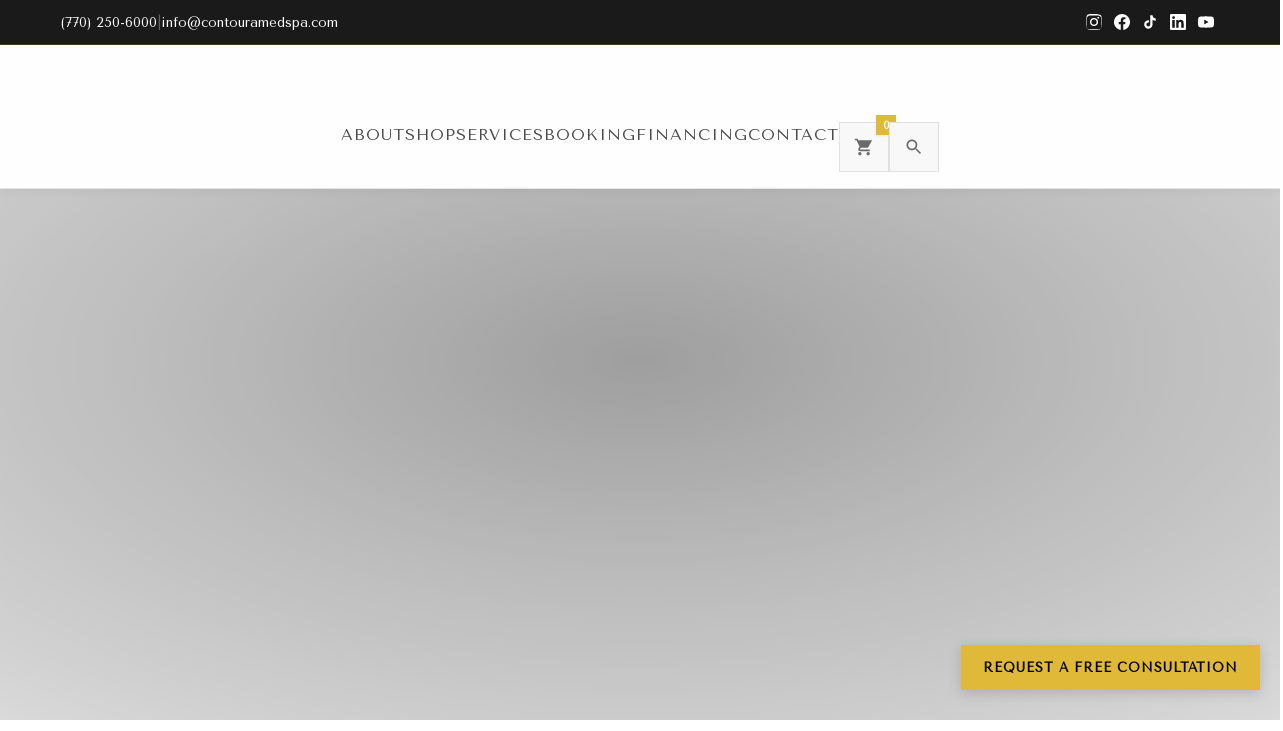

--- FILE ---
content_type: text/html; charset=UTF-8
request_url: https://contouramedspa.com/glycolic-acid-chemical-peel-services-in-north-atlanta-ga-contoura-medspa-therapy-solutions-for-your-needs/
body_size: 59273
content:
<!DOCTYPE html>
<html lang="en">
<head>
    <meta charset="UTF-8">
    <meta name="viewport" content="width=device-width, initial-scale=1.0">
    <meta name="theme-color" content="#e0b939" />
    <meta name="mobile-web-app-capable" content="yes" />
    <meta name="apple-mobile-web-app-capable" content="yes" />
    <meta name="apple-mobile-web-app-status-bar-style" content="black-translucent" />
    <title>Contoura MedSpa Alpharetta - Luxury Medical Spa & Aesthetic Treatments in North Atlanta</title>
    
    <!-- SEO: Meta Description -->
    <meta name="description" content="Experience luxury medical spa treatments at Contoura MedSpa in Alpharetta, GA. Offering Botox, fillers, HydraFacial, microneedling, weight loss & more. Book now!" />
    
    <!-- SEO: Canonical URL -->
    <link rel="canonical" href="https://contouramedspa.com/" />
    
    <!-- SEO: Robots Meta -->
    <meta name="robots" content="index, follow" />
    
    <!-- SEO: Open Graph Meta Tags -->
    <meta property="og:type" content="website" />
    <meta property="og:title" content="Contoura MedSpa Alpharetta - Luxury Medical Spa & Aesthetic Treatments in North Atlanta" />
    <meta property="og:description" content="Experience luxury medical spa treatments at Contoura MedSpa in Alpharetta, GA. Offering Botox, fillers, HydraFacial, microneedling, weight loss & more." />
    <meta property="og:url" content="https://contouramedspa.com/" />
    <meta property="og:image" content="https://contouramedspa.com/CTLOGOFINAL.png" />
    <meta property="og:site_name" content="Contoura MedSpa" />
    <meta property="og:locale" content="en_US" />
    
    <!-- SEO: Twitter Card Meta Tags -->
    <meta name="twitter:card" content="summary_large_image" />
    <meta name="twitter:title" content="Contoura MedSpa Alpharetta - Luxury Medical Spa & Aesthetic Treatments" />
    <meta name="twitter:description" content="Experience luxury medical spa treatments at Contoura MedSpa in Alpharetta, GA. Book your consultation today!" />
    <meta name="twitter:image" content="https://contouramedspa.com/CTLOGOFINAL.png" />
    <meta name="twitter:site" content="@contouramedspa" />
    
    <!-- SEO: Geographic Meta Tags (Tier 1) -->
    <meta name="geo.region" content="US-GA" />
    <meta name="geo.placename" content="Alpharetta" />
    <meta name="geo.position" content="34.0749;-84.2764" />
    <meta name="ICBM" content="34.0749, -84.2764" />
    
    <!-- SEO: Enhanced Open Graph Properties (Tier 1) -->
    <meta property="og:region" content="US-GA" />
    <meta property="og:locality" content="Alpharetta" />
    <meta property="og:postal-code" content="30009" />
    <meta property="og:country-name" content="USA" />
    <meta property="og:email" content="info@contouramedspa.com" />
    <meta property="og:phone_number" content="+17702506000" />
    <meta property="og:street-address" content="488 N Main St. #107" />
    
    <!-- SEO: Dublin Core Metadata (Tier 2) -->
    <link rel="schema.DC" href="http://purl.org/dc/elements/1.1/" />
    <meta name="DC.title" content="Contoura MedSpa Alpharetta - Luxury Medical Spa & Aesthetic Treatments in North Atlanta" />
    <meta name="DC.creator" content="Contoura MedSpa" />
    <meta name="DC.subject" content="Medical Spa, Aesthetic Treatments, Alpharetta, Botox, Fillers, HydraFacial" />
    <meta name="DC.description" content="Experience luxury medical spa treatments at Contoura MedSpa in Alpharetta, GA. Offering Botox, fillers, HydraFacial, microneedling, weight loss & more." />
    <meta name="DC.publisher" content="Contoura MedSpa" />
    <meta name="DC.type" content="Service" />
    <meta name="DC.format" content="text/html" />
    <meta name="DC.language" content="en" />
    
    <!-- SEO: Author & Publisher Meta Tags (Tier 2) -->
    <meta name="author" content="Contoura MedSpa" />
    <meta name="publisher" content="Contoura MedSpa" />
    <meta name="copyright" content="© 2025 Contoura MedSpa. All rights reserved." />
    <meta name="revisit-after" content="7 days" />
    <meta name="distribution" content="global" />
    <meta name="rating" content="general" />
    
    <!-- SEO: Resource Hints (Tier 2 - Performance) -->
    <link rel="dns-prefetch" href="https://fonts.gstatic.com" />
    <link rel="dns-prefetch" href="https://cdn.jsdelivr.net" />
    <link rel="preconnect" href="https://js.stripe.com" crossorigin />
    <link rel="preload" href="CTLOGOFINAL.png" as="image" />
    
    <link rel="preconnect" href="https://fonts.googleapis.com">
    <link rel="preconnect" href="https://fonts.gstatic.com" crossorigin>
    <link href="https://fonts.googleapis.com/css2?family=Tenor+Sans&display=swap" rel="stylesheet">
    <style>
        /* CRITICAL FIX: Force all contact form text to be visible */
        #contact input:not([type="submit"]),
        #contact textarea,
        #contact label,
        .contact input:not([type="submit"]),
        .contact textarea,
        .contact label,
        section.contact input:not([type="submit"]),
        section.contact textarea,
        section.contact label {
            color: #2C2C2C !important;
            -webkit-text-fill-color: #2C2C2C !important;
            background: #FFFFFF !important;
            background-color: #FFFFFF !important;
        }

        /* ================================================
           PROMO POPUP STYLES
           ================================================ */

        .promo-popup-overlay {
            position: fixed;
            top: 0;
            left: 0;
            right: 0;
            bottom: 0;
            background: rgba(44, 44, 44, 0.85);
            backdrop-filter: blur(8px);
            z-index: 99999;
            display: flex;
            align-items: center;
            justify-content: center;
            animation: fadeInOverlay 0.3s ease;
        }

        .promo-popup {
            background: #FFFFFF;
            max-width: 600px;
            width: 90%;
            max-height: 90vh;
            overflow-y: auto;
            position: relative;
            box-shadow: 0 20px 60px rgba(0, 0, 0, 0.3);
            border: 1px solid #E5E5E5;
            animation: slideUpPopup 0.4s cubic-bezier(0.25, 0.46, 0.45, 0.94);
        }

        .promo-close {
            position: absolute;
            top: 1rem;
            right: 1rem;
            background: rgba(255, 255, 255, 0.95);
            border: 1px solid #E5E5E5;
            width: 42px;
            height: 42px;
            border-radius: 50%;
            font-size: 1.8rem;
            line-height: 1;
            color: #2C2C2C;
            cursor: pointer;
            transition: all 0.3s ease;
            z-index: 10;
            display: flex;
            align-items: center;
            justify-content: center;
        }

        .promo-close:hover {
            background: #e0b939;
            color: #FFFFFF;
            border-color: #e0b939;
            transform: scale(1.15);
        }

        .promo-image-container {
            width: 100%;
            aspect-ratio: 16/9;
            overflow: hidden;
            background: #F8F8F8;
        }

        .promo-image {
            width: 100%;
            height: 100%;
            object-fit: cover;
        }

        .promo-content {
            padding: 3rem 2.5rem;
            text-align: center;
        }

        .promo-title {
            font-family: 'Tenor Sans', sans-serif;
            font-size: 2.2rem;
            font-weight: 400;
            letter-spacing: 4px;
            text-transform: uppercase;
            color: #2C2C2C;
            margin-bottom: 1.5rem;
        }

        .promo-description {
            font-family: 'Tenor Sans', sans-serif;
            font-size: 1.05rem;
            line-height: 1.8;
            color: #666;
            margin-bottom: 2.5rem;
            max-width: 450px;
            margin-left: auto;
            margin-right: auto;
        }

        .promo-code-container {
            margin-bottom: 2.5rem;
        }

        .promo-code-label {
            display: block;
            font-size: 0.75rem;
            letter-spacing: 2px;
            text-transform: uppercase;
            color: #999;
            margin-bottom: 0.75rem;
        }

        .promo-code-box {
            display: inline-flex;
            align-items: center;
            gap: 1rem;
            background: linear-gradient(135deg, #FFF8E7 0%, #FFE5C4 50%);
            border: 3px dashed #e0b939;
            padding: 1.25rem 2rem;
            border-radius: 8px;
        }

        .promo-code {
            font-family: 'Courier New', monospace;
            font-size: 1.8rem;
            font-weight: bold;
            letter-spacing: 3px;
            color: #2C2C2C;
        }

        .promo-copy-btn {
            background: #e0b939;
            color: #FFFFFF;
            border: none;
            padding: 0.6rem 1.25rem;
            border-radius: 4px;
            cursor: pointer;
            font-family: 'Tenor Sans', sans-serif;
            font-size: 0.85rem;
            letter-spacing: 1px;
            text-transform: uppercase;
            transition: all 0.3s ease;
        }

        .promo-copy-btn:hover {
            background: #2C2C2C;
            transform: translateY(-2px);
            box-shadow: 0 4px 12px rgba(0, 0, 0, 0.15);
        }

        .promo-cta-button {
            background: #e0b939;
            color: #FFFFFF;
            border: 2px solid #e0b939;
            padding: 1.1rem 3.5rem;
            font-family: 'Tenor Sans', sans-serif;
            font-size: 1rem;
            letter-spacing: 2px;
            text-transform: uppercase;
            cursor: pointer;
            transition: all 0.3s ease;
            width: auto;
            display: inline-block;
        }

        .promo-cta-button:hover {
            background: #2C2C2C;
            border-color: #2C2C2C;
            transform: translateY(-3px);
            box-shadow: 0 6px 20px rgba(0, 0, 0, 0.2);
        }

        @keyframes fadeInOverlay {
            from { opacity: 0; }
            to { opacity: 1; }
        }

        @keyframes slideUpPopup {
            from {
                transform: translateY(40px);
                opacity: 0;
            }
            to {
                transform: translateY(0);
                opacity: 1;
            }
        }

        /* Mobile Responsive for Popup */
        @media (max-width: 768px) {
            .promo-popup {
                max-width: 95%;
                max-height: 95vh;
            }
            
            .promo-title {
                font-size: 1.6rem;
                letter-spacing: 2px;
            }
            
            .promo-code {
                font-size: 1.4rem;
                letter-spacing: 2px;
            }
            
            .promo-content {
                padding: 2rem 1.5rem;
            }
            
            .promo-code-box {
                flex-direction: column;
                gap: 0.75rem;
            }
        }
    </style>
    <style>
        * {
            margin: 0;
            padding: 0;
            box-sizing: border-box;
        }

        body {
            font-family: 'Tenor Sans', sans-serif;
            line-height: 1.6;
            color: #2C2C2C;
            background-color: #FFFFFF;
        }

        .container {
            max-width: 1200px;
            margin: 0 auto;
            padding: 0 20px;
        }

        /* Top Contact Bar */
        .top-bar {
            background: #1A1A1A;
            color: #FFFFFF;
            padding: 0.5rem 0;
            font-size: 0.85rem;
            position: fixed;
            top: 0;
            left: 0;
            right: 0;
            z-index: 1001;
            border-bottom: 1px solid rgba(224, 185, 57, 0.2);
        }

        .top-bar-content {
            display: flex;
            justify-content: space-between;
            align-items: center;
        }

        .top-bar-left {
            display: flex;
            gap: 1rem;
            align-items: center;
        }

        .top-bar-left a {
            color: #FFFFFF;
            text-decoration: none;
            transition: color 0.3s ease;
        }

        .top-bar-left a:hover {
            color: #e0b939;
        }

        .top-bar-separator {
            color: rgba(255, 255, 255, 0.3);
        }

        .top-bar-right {
            display: flex;
            gap: 0.75rem;
        }

        .top-bar-right a {
            color: #FFFFFF;
            width: 28px;
            height: 28px;
            display: flex;
            align-items: center;
            justify-content: center;
            transition: color 0.3s ease;
        }

        .top-bar-right a:hover {
            color: #e0b939;
        }

        @media (max-width: 1024px) {
            .top-bar {
                display: none;
            }
        }

        /* Mobile Top Bar */
        .mobile-top-bar {
            display: none;
            background: #1A1A1A;
            color: #FFFFFF;
            padding: 0.5rem 0;
            position: fixed;
            top: 0;
            left: 0;
            right: 0;
            z-index: 1001;
            border-bottom: 1px solid rgba(224, 185, 57, 0.2);
        }

        .mobile-top-bar-content {
            display: flex;
            justify-content: center;
            align-items: center;
            gap: 0.75rem;
        }

        .mobile-top-bar a {
            color: #FFFFFF;
            width: 28px;
            height: 28px;
            display: flex;
            align-items: center;
            justify-content: center;
            transition: color 0.3s ease;
        }

        .mobile-top-bar a:hover {
            color: #e0b939;
        }

        @media (max-width: 1024px) {
            .mobile-top-bar {
                display: block;
            }
        }

        /* Header */
        header {
            background: rgba(255, 255, 255, 0.98);
            backdrop-filter: blur(20px);
            position: fixed;
            top: 38px;
            left: 0;
            right: 0;
            z-index: 1000;
            box-shadow: 0 2px 10px rgba(0, 0, 0, 0.05);
            border-bottom: 1px solid #E5E5E5;
            transition: all 0.3s ease;
        }

        header.scrolled {
            background: rgba(255, 255, 255, 0.95);
            box-shadow: 0 4px 20px rgba(0, 0, 0, 0.18);
        }

        /* Floating Consultation Button */
        .floating-consultation-btn {
            position: fixed;
            right: 20px;
            bottom: 30px;
            background: #e0b939;
            color: #000000;
            padding: 0.65rem 1.25rem;
            font-size: 0.8rem;
            font-weight: 600;
            letter-spacing: 1px;
            text-transform: uppercase;
            border: 2px solid #e0b939;
            box-shadow: 0 3px 12px rgba(0, 0, 0, 0.15);
            cursor: pointer;
            z-index: 999;
            transition: all 0.3s ease;
            text-decoration: none;
            display: inline-block;
            white-space: nowrap;
        }

        .floating-consultation-btn:hover {
            background: #2C2C2C;
            color: #FFFFFF;
            border-color: #e0b939;
            transform: translateY(-2px);
            box-shadow: 0 5px 15px rgba(0, 0, 0, 0.2);
        }

        @media (max-width: 768px) {
            .floating-consultation-btn {
                font-size: 0.7rem;
                padding: 0.5rem 1rem;
                right: 15px;
                bottom: 20px;
            }
        }

        @media (max-width: 1024px) {
            header {
                top: 40px;
            }
        }

        .header-content {
            display: flex;
            flex-direction: column;
            padding: 1.5rem 0 1rem;
        }

        .header-main-row {
            display: flex;
            flex-direction: column;
            align-items: center;
            gap: 1rem;
            width: 100%;
            position: relative;
        }

        .logo {
            display: flex;
            align-items: center;
            text-decoration: none;
            transition: transform 0.3s ease;
        }

        .logo:hover {
            transform: scale(1.05);
        }

        .logo-text {
            font-family: 'Tenor Sans', sans-serif;
            font-size: 2rem;
            font-weight: 400;
            text-transform: uppercase;
            letter-spacing: 2px;
            line-height: 1;
            display: flex;
            flex-direction: column;
            align-items: center;
        }

        .logo-main {
            color: #2C2C2C;
            display: block;
            font-size: 1.8rem;
            letter-spacing: 3px;
            line-height: 1;
            margin-bottom: 0.1rem;
            /* text-shadow removed for flatter look */
        }

        .logo-sub {
            color: #e0b939;
            display: block;
            font-size: 0.8rem;
            letter-spacing: 3px;
            line-height: 1;
            /* text-shadow removed for flatter look */
        }



        nav ul {
            display: flex;
            list-style: none;
            gap: 2rem;
            justify-content: center;
        }

        nav a {
            text-decoration: none;
            color: #4A4A4A;
            font-weight: 400;
            text-transform: uppercase;
            letter-spacing: 1px;
            transition: all 0.3s ease;
            font-size: 1rem;
        }

        nav a:hover {
            color: #e0b939;
            /* text-shadow removed for flatter look */
        }

        /* Reduce nav gap on smaller screens */
        @media (max-width: 1200px) {
            nav ul {
                gap: 1.5rem;
            }
        }

        /* Desktop Social Icons - Match Footer Style */
        .desktop-nav a[aria-label="Instagram"],
        .desktop-nav a[aria-label="Facebook"] {
            display: flex;
            align-items: center;
            justify-content: center;
            width: 32px;
            height: 32px;
            background: #F8F8F8;
            border-radius: 0;
            color: #6B6B6B;
            border: 1px solid #E0E0E0;
            transition: all 0.3s ease;
        }

        .desktop-nav a[aria-label="Instagram"]:hover,
        .desktop-nav a[aria-label="Facebook"]:hover {
            background: #e0b939;
            color: #FFFFFF;
            border-color: #e0b939;
            transform: translateY(-2px);
        }

        /* Services Dropdown System */
        .services-dropdown-container {
            position: relative;
        }

        .services-dropdown {
            position: fixed;
            top: 140px; /* Position below header and top bar */
            left: 50%;
            transform: translateX(-50%);
            background: #FFFFFF;
            backdrop-filter: blur(30px);
            border-radius: 0;
            border: 1px solid #E0E0E0;
            box-shadow: 0 10px 30px rgba(0, 0, 0, 0.1);
            opacity: 0;
            visibility: hidden;
            transform: translateX(-50%) translateY(-10px);
            transition: all 0.3s cubic-bezier(0.25, 0.46, 0.45, 0.94);
            z-index: 1000;
            padding: 0;
            display: flex;
            width: 1050px; /* Accommodate wider columns to prevent text cutoff */
            max-width: calc(100vw - 40px);
            overflow: visible; /* Allow submenus to display properly */
            min-height: 400px;
            max-height: 500px;
        }

        .services-dropdown::before {
            content: '';
            position: absolute;
            top: -8px;
            left: 50%;
            width: 14px;
            height: 14px;
            background: #FFFFFF;
            border: 1px solid #E0E0E0;
            border-bottom: none;
            border-right: none;
            transform: translateX(-50%) rotate(45deg);
            backdrop-filter: blur(30px);
            z-index: -1;
        }

        .services-dropdown::after {
            content: '';
            position: absolute;
            top: 0;
            left: 0;
            right: 0;
            bottom: 0;
            background: linear-gradient(135deg, rgba(224, 185, 57, 0.02) 0%, transparent 50%);
            pointer-events: none;
            border-radius: 0;
        }

        .services-dropdown-container:hover .services-dropdown {
            opacity: 1;
            visibility: visible;
            transform: translateX(-50%) translateY(0);
        }

        .services-categories-dropdown {
            display: flex;
            flex-direction: column;
            padding: 1rem 0;
            background: #F8F8F8;
            border-right: 1px solid #E0E0E0;
            position: relative;
            overflow: visible; /* Allow submenus to extend outside */
            width: 250px;
            flex-shrink: 0;
        }

        .services-category-item {
            position: static; /* Changed from relative to prevent positioning context */
            width: 100%;
        }

        .category-title {
            display: flex;
            justify-content: space-between;
            align-items: center;
            color: #2C2C2C;
            font-size: 0.85rem;
            font-weight: 500;
            text-transform: uppercase;
            letter-spacing: 0.5px;
            padding: 0.75rem 1rem;
            cursor: pointer;
            transition: all 0.2s ease;
            white-space: nowrap;
            border-left: 2px solid transparent;
        }
        
        .category-title:hover {
            background: rgba(224, 185, 57, 0.1);
            border-left-color: #e0b939;
            color: #e0b939;
        }

        .services-submenu {
            position: absolute;
            left: 250px; /* Start after categories column */
            top: 0 !important; /* Force top positioning */
            bottom: 0; /* Extend to bottom */
            width: 480px; /* Even wider to prevent text cutoff: 480px - 24px padding = 456px usable */
            opacity: 0;
            visibility: hidden;
            transition: opacity 0.25s cubic-bezier(0.4, 0, 0.2, 1), transform 0.25s cubic-bezier(0.4, 0, 0.2, 1);
            background: #FFFFFF;
            padding: 1rem 0.5rem 1rem 1rem; /* Less padding on right side */
            overflow: visible; /* No scrolling */
            z-index: 1002;
            border-right: 1px solid #F0F0F0;
            transform: translateX(-8px);
        }

        .services-category-item:hover .services-submenu {
            opacity: 1;
            visibility: visible;
            transform: translateX(0);
        }

        .service-item {
            color: #6B6B6B;
            font-size: 0.8rem;
            padding: 0.5rem 0.75rem;
            cursor: pointer;
            transition: all 0.3s ease;
            border-radius: 0;
            margin-bottom: 0.25rem;
            border-left: 2px solid transparent;
            white-space: nowrap;
            line-height: 1.3;
            display: block;
            text-align: left;
            overflow: hidden;
            text-overflow: ellipsis;
        }

        .service-item:hover {
            color: #2C2C2C;
            background: rgba(224, 185, 57, 0.1);
            border-left-color: #e0b939;
            transform: translateX(3px);
        }

        .service-item:last-child {
            margin-bottom: 0;
        }
        
        /* Nested subcategory dropdown for wellness */
        .service-subcategory-item {
            position: static; /* Allow nested submenu to position relative to dropdown */
        }
        
        .subcategory-label {
            color: #6B6B6B;
            font-size: 0.8rem;
            padding: 0.5rem 0.75rem;
            cursor: pointer;
            transition: all 0.3s ease;
            border-radius: 0;
            margin-bottom: 0.25rem;
            border-left: 2px solid transparent;
            white-space: normal; /* Allow text wrapping */
            line-height: 1.3;
            display: flex;
            justify-content: space-between;
            align-items: center;
            word-break: break-word; /* Break long words if needed */
        }
        
        .subcategory-label:hover {
            color: #2C2C2C;
            background: rgba(224, 185, 57, 0.1);
            border-left-color: #e0b939;
            transform: translateX(3px);
        }
        
        .subcategory-arrow {
            font-size: 0.9rem;
            transition: transform 0.15s ease;
            display: inline-block;
            margin-left: 0.25rem;
        }
        
        .service-subcategory-item:hover .subcategory-arrow {
            transform: translateX(3px);
        }
        
        .nested-submenu {
            position: absolute;
            left: 465px; /* Position at edge of even wider column 2 (relative to column 2) */
            top: 0; /* Always start from top of dropdown */
            bottom: 0; /* Extend to bottom */
            width: 320px; /* Even wider to prevent text cutoff */
            background: #FAFAFA;
            padding: 1rem;
            opacity: 0;
            visibility: hidden;
            transition: opacity 0.25s cubic-bezier(0.4, 0, 0.2, 1), transform 0.25s cubic-bezier(0.4, 0, 0.2, 1);
            z-index: 1003;
            overflow-y: auto; /* Allow scrolling if content is too long */
            border-left: 1px solid #E0E0E0; /* Add subtle separator */
            transform: translateX(-8px);
        }
        
        .service-subcategory-item:hover .nested-submenu {
            opacity: 1;
            visibility: visible;
            transform: translateX(0);
        }
        
        /* Empty category message */
        .empty-category-message {
            color: #6B6B6B;
            padding: 2rem;
            font-size: 1.1rem;
            font-style: italic;
            text-align: center;
            opacity: 0.8;
        }
        
        /* Default dropdown message */
        .dropdown-default-message {
            position: absolute;
            left: 250px;
            top: 0;
            width: calc(100% - 250px);
            height: 100%;
            display: flex;
            align-items: center;
            justify-content: center;
            opacity: 1;
            transition: opacity 0.2s ease;
            pointer-events: none;
            z-index: 0;
            padding: 0;
            overflow: hidden;
        }
        
        .dropdown-default-message img {
            width: 100%;
            height: 100%;
            object-fit: cover;
            object-position: center;
        }
        
        .services-dropdown.has-hover .dropdown-default-message {
            opacity: 0;
        }
        
        /* Column headers for clarity */
        .dropdown-column-header {
            font-size: 0.65rem;
            color: #9B9B9B;
            text-transform: uppercase;
            letter-spacing: 0.5px;
            padding: 0.5rem 0.75rem;
            margin-bottom: 0.5rem;
            border-bottom: 1px solid #E0E0E0;
        }

        /* Hamburger Menu Button */
        .hamburger-menu {
            display: none;
            flex-direction: column;
            justify-content: space-between;
            width: 30px;
            height: 24px;
            background: none;
            border: none;
            cursor: pointer;
            padding: 0;
            z-index: 1001;
        }

        .hamburger-line {
            width: 100%;
            height: 3px;
            background: #2C2C2C;
            border-radius: 0;
            transition: all 0.3s ease;
            transform-origin: center;
        }

        .hamburger-menu.active .hamburger-line:nth-child(1) {
            transform: rotate(45deg) translate(6px, 6px);
        }

        .hamburger-menu.active .hamburger-line:nth-child(2) {
            opacity: 0;
        }

        .hamburger-menu.active .hamburger-line:nth-child(3) {
            transform: rotate(-45deg) translate(6px, -6px);
        }

        /* Mobile Menu Overlay */
        .mobile-menu-overlay {
            position: fixed;
            top: 0;
            left: 0;
            width: 100%;
            height: 100vh;
            background: rgba(255, 255, 255, 0.98);
            backdrop-filter: blur(20px);
            z-index: 1000;
            display: none;
            opacity: 0;
            transition: opacity 0.3s ease;
        }

        .mobile-menu-overlay.active {
            display: flex;
            opacity: 1;
        }

        .mobile-nav {
            display: flex;
            align-items: flex-start;
            justify-content: center;
            width: 100%;
            height: 100%;
            padding: 6rem 1rem 1.5rem 1rem;
        }

        .mobile-nav ul {
            list-style: none;
            padding: 0;
            margin: 0;
            display: flex;
            flex-direction: column;
            gap: 1.25rem;
            text-align: center;
            align-items: center;
            width: 100%;
        }

        .mobile-nav-link {
            color: #2C2C2C;
            text-decoration: none;
            font-size: 1.3rem;
            font-weight: 400;
            text-transform: uppercase;
            letter-spacing: 2px;
            transition: all 0.3s ease;
            padding: 0.75rem 1.5rem;
            border-radius: 0;
            border: 2px solid transparent;
            display: block;
            width: 100%;
            max-width: 280px;
        }

        .mobile-nav-link:hover {
            color: #e0b939;
            border-color: #e0b939;
            background: rgba(224, 185, 57, 0.05);
            transform: translateX(5px);
        }
        
        /* Mobile menu responsive adjustments */
        @media (max-width: 414px) and (max-height: 736px) {
            .mobile-nav ul {
                gap: 1rem;
            }
            
            .mobile-nav-link {
                font-size: 1.2rem;
                padding: 0.65rem 1.25rem;
            }
        }
        
        @media (max-width: 375px) {
            .mobile-nav ul {
                gap: 0.85rem;
            }
            
            .mobile-nav-link {
                font-size: 1.1rem;
                padding: 0.6rem 1rem;
                letter-spacing: 1.5px;
            }
        }
        
        @media (max-height: 667px) {
            .mobile-nav ul {
                gap: 0.95rem;
            }
            
            .mobile-nav-link {
                padding: 0.65rem 1.25rem;
            }
        }

        /* Hero Section with luxury gradient background */
        /* <!-- EDIT_HERO_BACKGROUND_START -->
                product-images/CHRISTMASBACKROUND.png
                <!-- EDIT_HERO_BACKGROUND_END --> */
        
        .hero-content {
            max-width: 1400px;
            margin: 0 auto;
            padding: 0 2rem;
        }

        .hero::before {
            content: '';
            position: absolute;
            top: 0;
            left: 0;
            right: 0;
            bottom: 0;
            background: rgba(255, 255, 255, 0.5);
            pointer-events: none;
            z-index: 0;
        }

        .hero-content {
            display: flex;
            flex-direction: column;
            align-items: center;
            justify-content: center;
            max-width: 650px;
            width: 100%;
            padding: 0 2rem;
            position: relative;
            z-index: 1;
            text-align: center;
            margin-top: 3rem;
        }

        .hero-main {
            position: relative;
            width: 100%;
        }

        .hero-left {
            display: none;
        }

        .hero-right {
            display: none;
        }

        .hero-logo {
            margin-bottom: 1rem;
            position: relative;
            z-index: 1;
        }

        .hero-logo img {
            opacity: 0;
            animation: fadeInScale 1.2s ease-out 0.3s forwards;
        }

        @keyframes fadeInScale {
            from {
                opacity: 0;
                transform: scale(0.95);
            }
            to {
                opacity: 1;
                transform: scale(1);
            }
        }

        .hero-logo-text {
            font-family: 'Tenor Sans', sans-serif;
            font-weight: 400;
            text-transform: uppercase;
            line-height: 1.1;
            /* text-shadow removed for flatter look */
        }

        .hero-logo-main {
            color: #2C2C2C;
            display: block;
            font-size: 5rem;
            letter-spacing: 5px;
            margin-bottom: 0.75rem;
            font-weight: 400;
            opacity: 0;
            animation: fadeInUp 1s ease-out 0.3s forwards;
            /* text-shadow removed for flatter look */
        }

        .hero-logo-sub {
            color: #e0b939;
            font-size: 1.5rem;
            letter-spacing: 4px;
            display: block;
            font-weight: 400;
            opacity: 0;
            animation: fadeInUp 1s ease-out 0.5s forwards;
            /* text-shadow removed for flatter look */
        }

        @keyframes fadeInUp {
            from {
                opacity: 0;
                transform: translateY(20px);
            }
            to {
                opacity: 1;
                transform: translateY(0);
            }
        }





        .hero-subtitle {
            font-size: 1.2rem;
            color: #6B6B6B;
            font-weight: 300;
            letter-spacing: 2px;
            margin: 0.75rem 0 0 0;
            opacity: 0;
            animation: fadeInUp 1s ease-out 0.7s forwards;
            position: relative;
            z-index: 1;
        }

        .consultation-btn {
            display: inline-block;
            background: linear-gradient(135deg, #e0b939 0%, #e0b939 100%);
            color: #FFFFFF;
            padding: 1.2rem 3rem;
            text-decoration: none;
            border-radius: 0;
            font-size: 1rem;
            text-transform: uppercase;
            letter-spacing: 1px;
            transition: all 0.5s cubic-bezier(0.23, 1, 0.32, 1);
            font-weight: 500;
            margin-top: 2rem;
            border: 2px solid transparent;
            opacity: 0;
            animation: fadeInUp 1s ease-out 0.8s forwards;
            position: relative;
            overflow: hidden;
            box-shadow: 0 3px 10px rgba(224, 185, 57, 0.2);
            z-index: 1;
        }

        .consultation-btn::before {
            content: '';
            position: absolute;
            top: 0;
            left: -100%;
            width: 100%;
            height: 100%;
            background: linear-gradient(90deg, transparent, rgba(255, 255, 255, 0.3), transparent);
            transition: left 0.6s ease;
        }

        .consultation-btn:hover {
            background: #2C2C2C;
            color: #FFFFFF;
            border-color: #2C2C2C;
            transform: translateY(-3px) scale(1.05);
            box-shadow: 0 6px 20px rgba(0, 0, 0, 0.15);
        }

        .consultation-btn:hover::before {
            left: 100%;
        }

        /* Section Styling */
        section {
            padding: 1rem 0;
        }

        /* About section with luxury gradient background */
        .about {
            padding: 0;
            background: #FAFAFA url('ElegantBackround.png') center/cover no-repeat;
            background-attachment: fixed;
            position: relative;
            overflow: hidden;
        }
        
        .about::before {
            content: '';
            position: absolute;
            top: 0;
            left: 0;
            right: 0;
            bottom: 0;
            background: rgba(255, 255, 255, 0.3);
            pointer-events: none;
            z-index: 0;
        }

        .about-wrapper {
            padding: 2rem 0 2.5rem 0;
            position: relative;
            z-index: 1;
        }

        /* Quotes Section with luxury gradient background */
        .quotes-section {
            background: #FFFFFF;
            padding: 2.5rem 0;
            position: relative;
            overflow: hidden;
            border-top: 1px solid #E0E0E0;
            border-bottom: 1px solid #E0E0E0;
            margin-top: -2rem;
        }

        .quotes-section::before {
            content: '';
            position: absolute;
            top: 0;
            left: 0;
            right: 0;
            bottom: 0;
            background: radial-gradient(circle at 50% 50%, rgba(224, 185, 57, 0.03) 0%, transparent 70%);
            pointer-events: none;
        }

        .quote-container {
            position: relative;
            text-align: center;
            max-width: 1400px;
            margin: 0 auto;
            height: 120px;
            display: flex;
            align-items: center;
            justify-content: center;
            padding: 0 2rem;
        }

        .quote {
            position: absolute;
            opacity: 0;
            transition: opacity 1s ease-in-out;
            width: 100%;
            display: flex;
            align-items: center;
            justify-content: center;
            gap: 2rem;
            flex-wrap: wrap;
            text-align: center;
        }

        .quote.active {
            opacity: 1;
        }

        .quote p {
            font-size: 1.6rem;
            line-height: 1.4;
            color: #2C2C2C;
            font-weight: 300;
            font-style: italic;
            margin: 0;
            letter-spacing: 0.3px;
            flex: 1;
            min-width: 300px;
            /* text-shadow removed for flatter look */
        }

        .quote-author {
            font-size: 0.9rem;
            color: #e0b939;
            text-transform: uppercase;
            letter-spacing: 1.5px;
            font-weight: 500;
            white-space: nowrap;
            opacity: 1;
            font-style: normal;
            margin-left: 1rem;
            /* text-shadow removed for flatter look */
        }

        .section-title {
            text-align: center;
            font-size: 3rem;
            margin-bottom: 3rem;
            margin-left: auto;
            margin-right: auto;
            text-transform: uppercase;
            letter-spacing: 5px;
            color: #2C2C2C;
            font-weight: 600;
            padding: 0 0 0.75rem 0;
            display: table;
            width: auto;
            position: relative;
        }
        
        /* Underline removed per design update */
        /* .section-title::after {
            content: '';
            position: absolute;
            bottom: 0;
            left: 50%;
            transform: translateX(-50%);
            width: 120px;
            height: 2px;
            background: #e0b939;
        } */

        .about .section-title {
            font-size: 3rem;
            color: #2C2C2C;
            margin-bottom: 3rem;
            margin-left: auto;
            margin-right: auto;
            font-weight: 600;
            letter-spacing: 5px;
            position: relative;
            text-align: center;
            opacity: 0;
            animation: fadeInUpTable 0.8s ease-out forwards;
            padding: 0 0 0.75rem 0;
            display: table;
            width: auto;
        }
        
        @keyframes fadeInUpTable {
            from {
                opacity: 0;
                transform: translateY(20px);
            }
            to {
                opacity: 1;
                transform: translateY(0);
            }
        }


        .about-content {
            max-width: 1400px;
            margin: 0 auto;
            position: relative;
            z-index: 2;
            background: #FFFFFF;
            border-radius: 0;
            padding: 3rem 2.5rem;
            border: 1px solid #e0b939;
            transition: border-color 0.3s ease;
            display: flex;
            flex-direction: column;
            gap: 4rem;
        }


        .about-content p {
            font-size: 1rem;
            line-height: 1.6;
            margin-bottom: 1.25rem;
            color: #4A4A4A;
            font-weight: 400;
            opacity: 0;
            transform: translateY(20px);
            animation: fadeInUp 0.8s ease-out forwards;
            transition: color 0.2s ease;
        }

        .about-content p:hover {
            color: #2C2C2C;
        }



        .about-team {
            font-size: 1.05rem;
            color: #4A4A4A;
            margin-bottom: 2rem;
            line-height: 1.7;
            animation-delay: 0.4s;
        }

        .about-services {
            font-size: 1.05rem;
            color: #4A4A4A;
            margin-bottom: 2.5rem;
            line-height: 1.7;
            animation-delay: 0.6s;
        }

        .about-promise {
            font-size: 1.15rem;
            color: #e0b939;
            font-weight: 500;
            margin-bottom: 0;
            margin-top: 2rem;
            text-transform: none;
            letter-spacing: 0.3px;
            line-height: 1.6;
            padding: 0;
            text-align: center;
            position: relative;
            animation-delay: 0.8s;
            font-style: italic;
        }

        /* Intersection Observer Animation */
        .about-content.visible p {
            opacity: 1;
            transform: translateY(0);
        }

        /* Hover Effects */
        .about-content:hover {
            border-color: #e0b939;
        }

        /* Text Selection */
        .about-content p::selection {
            background: rgba(224, 185, 57, 0.2);
            color: #2C2C2C;
        }

        /* About Text Section */
        .about-text {
            text-align: left;
            width: 100%;
            margin-bottom: 1rem;
        }

        .about-intro {
            font-size: 1.3rem;
            color: #2C2C2C;
            font-weight: 500;
            margin-bottom: 2rem;
            line-height: 1.7;
            animation-delay: 0.2s;
        }

        /* Staff Section with luxury gradient styling */
        .staff-section {
            background: #FFFFFF;
            backdrop-filter: blur(20px);
            border-radius: 0;
            padding: 1.5rem 1.5rem;
            border: 1px solid #E0E0E0;
            border-top: 3px solid #e0b939;
            width: 100%;
            position: relative;
            overflow: hidden;
        }

        .staff-section::before {
            content: '';
            position: absolute;
            top: 0;
            left: 0;
            right: 0;
            height: 3px;
            background: #e0b939;
            pointer-events: none;
        }

        .staff-section h3 {
            font-size: 1.5rem;
            color: #2C2C2C;
            font-weight: 600;
            text-transform: uppercase;
            letter-spacing: 1px;
            margin-bottom: 2.5rem;
            text-align: center;
            position: relative;
            z-index: 1;
            /* text-shadow removed for flatter look */
        }

        .staff-section h3::after {
            content: '';
            position: absolute;
            bottom: -0.5rem;
            left: 50%;
            transform: translateX(-50%);
            width: 60px;
            height: 3px;
            background: #e0b939;
        }

        .staff-list {
            display: grid;
            grid-template-columns: repeat(3, 1fr);
            gap: 1.5rem;
            align-items: stretch;
        }

        @media (max-width: 768px) {
            .staff-list {
                grid-template-columns: repeat(2, 1fr);
                gap: 1rem;
            }
        }

        @media (max-width: 480px) {
            .staff-list {
                grid-template-columns: 1fr;
            }
        }

        .staff-member {
            background: #FAFAF8;
            border: 2px solid #e0b939;
            border-radius: 0;
            padding: 0;
            cursor: pointer;
            transition: all 0.3s ease;
            text-align: center;
            position: relative;
            overflow: hidden;
            height: 100%;
            display: flex;
            flex-direction: column;
            justify-content: flex-start;
            align-items: stretch;
        }

        .staff-member:hover {
            border-color: #e0b939;
            background: #FFFFFF;
        }

        .staff-member-image-container {
            width: 100%;
            height: 320px;
            margin-bottom: 0;
            display: flex;
            align-items: center;
            justify-content: center;
            overflow: hidden;
            flex-shrink: 0;
            background: #FAFAFA;
        }

        .staff-member-image {
            width: 100%;
            height: 100%;
            border-radius: 0;
            object-fit: cover;
            object-position: center 25%;
            border: none;
            border-bottom: 2px solid #E0E0E0;
            transition: all 0.3s ease;
        }

        .staff-member:hover .staff-member-image {
            border-bottom-color: #e0b939;
        }

        .staff-member-image-placeholder {
            width: 100%;
            height: 100%;
            border-radius: 0;
            background: #E0E0E0;
            display: flex;
            align-items: center;
            justify-content: center;
            color: #9B9B9B;
            font-size: 4rem;
            font-weight: 600;
            border: none;
            border-bottom: 2px solid #C0C0C0;
            transition: all 0.3s ease;
        }

        .staff-member:hover .staff-member-image-placeholder {
            border-bottom-color: #e0b939;
            background: #F0F0F0;
        }

        .staff-name {
            font-size: 1.1rem;
            font-weight: 600;
            color: #2C2C2C;
            margin-bottom: 0.75rem;
            letter-spacing: 0.3px;
            text-align: center;
            position: relative;
            z-index: 1;
            padding: 1.5rem 1.5rem 0 1.5rem;
            /* text-shadow removed for flatter look */
        }

        .staff-title {
            font-size: 0.85rem;
            color: #e0b939;
            font-weight: 500;
            text-transform: uppercase;
            letter-spacing: 0.8px;
            opacity: 1;
            text-align: center;
            line-height: 1.4;
            position: relative;
            z-index: 1;
            padding: 0 1.5rem 1.5rem 1.5rem;
            min-height: 3.5rem;
            display: flex;
            align-items: center;
            justify-content: center;
            /* text-shadow removed for flatter look */
        }

        /* Staff Full Page Display */
        .staff-fullpage {
            display: none;
            position: fixed;
            top: 0;
            left: 0;
            width: 100%;
            height: 100%;
            background: #FAFAFA url('../ElegantBackround.png');
            background-size: auto;
            background-repeat: repeat;
            background-position: center;
            background-attachment: fixed;
            z-index: 10000;
            opacity: 0;
            transition: opacity 0.3s ease;
        }

        .staff-fullpage::before {
            content: '';
            position: absolute;
            top: 0;
            left: 0;
            width: 100%;
            height: 100%;
            background: radial-gradient(ellipse 120% 100% at 50% 50%, 
                rgba(224, 185, 57, 0.03) 0%, 
                rgba(224, 185, 57, 0.015) 30%, 
                transparent 60%);
            pointer-events: none;
            z-index: 0;
        }

        .staff-fullpage.show {
            display: flex;
            opacity: 1;
        }

        .fullpage-content {
            width: 100%;
            height: 100%;
            display: flex;
            flex-direction: column;
            justify-content: center;
            align-items: center;
            position: relative;
            overflow-y: auto;
            padding: 4rem 2rem;
            min-height: 100vh;
            z-index: 1;
        }

        .staff-image-container {
            width: 400px;
            height: 400px;
            max-width: 400px;
            margin: 0 auto 3rem auto;
            border: 2px solid #e0b939;
            overflow: hidden;
            position: relative;
            background: #F8F8F8;
        }

        .staff-image-container img {
            width: 100%;
            height: 100%;
            object-fit: cover;
            object-position: center 15%;
            display: block;
            position: absolute;
            top: 0;
            left: 0;
            transition: transform 0.3s ease;
            animation: fadeInUp 0.6s ease-out;
        }

        .staff-image-container:hover img {
            transform: scale(1.05);
        }

        .staff-info-container {
            padding: 3rem;
            display: flex;
            flex-direction: column;
            justify-content: flex-start;
            align-items: center;
            text-align: center;
            max-width: 900px;
            margin: 0 auto;
            animation: fadeInUp 0.6s ease-out;
            background: #FFFFFF;
            border: 1px solid #e0b939;
            box-shadow: 0 4px 20px rgba(0, 0, 0, 0.08);
        }

        @keyframes fadeInRight {
            from {
                opacity: 0;
                transform: translateX(30px);
            }
            to {
                opacity: 1;
                transform: translateX(0);
            }
        }

        .fullpage-close {
            position: absolute;
            top: 2rem;
            right: 2rem;
            background: transparent;
            border: 2px solid #2C2C2C;
            font-size: 2rem;
            cursor: pointer;
            color: #2C2C2C;
            width: 50px;
            height: 50px;
            display: flex;
            align-items: center;
            justify-content: center;
            transition: all 0.3s ease;
            z-index: 10;
        }

        .fullpage-close:hover {
            background: #e0b939;
            color: #FFFFFF;
            border-color: #e0b939;
            transform: rotate(90deg);
        }

        .modal-staff-name {
            font-size: 2.5rem;
            font-weight: 600;
            color: #2C2C2C;
            margin-bottom: 1rem;
            text-align: center;
        }

        .modal-staff-title {
            font-size: 1.2rem;
            color: #e0b939;
            text-transform: uppercase;
            letter-spacing: 2px;
            margin-bottom: 2.5rem;
            font-weight: 500;
            text-align: center;
        }

        .modal-staff-bio {
            font-size: 1rem;
            line-height: 1.8;
            color: #4A4A4A;
            margin-bottom: 2.5rem;
            text-align: left;
            max-width: 700px;
            margin-left: auto;
            margin-right: auto;
        }

        .modal-actions {
            display: flex;
            gap: 1rem;
            justify-content: center;
        }

        .modal-btn {
            padding: 0.75rem 2rem;
            border: 2px solid transparent;
            border-radius: 0;
            font-family: 'Tenor Sans', sans-serif;
            font-size: 0.9rem;
            text-transform: uppercase;
            letter-spacing: 1px;
            cursor: pointer;
            transition: all 0.5s cubic-bezier(0.23, 1, 0.32, 1);
            text-decoration: none;
            display: inline-block;
            text-align: center;
            position: relative;
            overflow: hidden;
        }

        .btn-book {
            background: #e0b939;
            color: #FFFFFF;
            border: 2px solid #e0b939;
        }

        .btn-book:hover {
            background: #2C2C2C;
            color: #FFFFFF;
            border-color: #2C2C2C;
            transform: translateY(-2px);
        }

        .btn-call {
            background: #F8F8F8;
            backdrop-filter: blur(10px);
            border-color: #E0E0E0;
            color: #2C2C2C;
        }

        .btn-call:hover {
            background: #e0b939;
            color: #FFFFFF;
            border-color: #e0b939;
            transform: translateY(-3px) scale(1.05);
            box-shadow: 0 6px 20px rgba(224, 185, 57, 0.2);
        }

        /* CTA Section with video background */
        .cta {
            text-align: center;
            color: #2C2C2C;
            padding: 2.5rem 0;
            position: relative;
            overflow: hidden;
            background: #F8F8F8;
        }

        .cta-video-background {
            position: absolute;
            top: 50%;
            left: 50%;
            min-width: 100%;
            min-height: 100%;
            width: auto;
            height: auto;
            transform: translate(-50%, -50%);
            z-index: 0;
            object-fit: cover;
        }

        .cta::before {
            content: '';
            position: absolute;
            top: 0;
            left: 0;
            right: 0;
            bottom: 0;
            background: rgba(255, 255, 255, 0.5);
            pointer-events: none;
            z-index: 1;
        }

        .cta .section-title {
            color: #2C2C2C;
            position: relative;
            z-index: 2;
            font-size: 3rem;
            font-weight: 600;
            letter-spacing: 5px;
        }

        .cta .container {
            position: relative;
            z-index: 2;
            max-width: none;
            padding: 0;
        }

        .contact .section-title {
            color: #2C2C2C;
            position: relative;
            z-index: 1;
            font-size: 3rem;
            font-weight: 600;
            letter-spacing: 5px;
        }

        /* Luxury CTA buttons */
        .cta .cta-button {
            background: #e0b939;
            color: #ffffff;
            border: 2px solid #e0b939;
            position: relative;
            overflow: hidden;
            z-index: 1;
        }

        .cta .cta-button:hover {
            background: #2C2C2C;
            color: #FFFFFF;
            border-color: #2C2C2C;
            transform: translateY(-2px);
        }

        .cta-buttons {
            display: flex;
            justify-content: center;
            gap: 2rem;
            flex-wrap: wrap;
            margin-top: 2rem;
            position: relative;
            z-index: 1;
        }

        .cta-button {
            display: inline-block;
            padding: 1.2rem 2rem;
            background: #e0b939;
            color: #FFFFFF;
            text-decoration: none;
            border-radius: 0;
            font-size: 1rem;
            text-transform: uppercase;
            letter-spacing: 1px;
            transition: all 0.3s ease;
            font-weight: 500;
            border: 2px solid #e0b939;
            position: relative;
            overflow: hidden;
            min-width: 200px;
            text-align: center;
        }

        .cta-button:hover {
            background: #2C2C2C;
            color: #FFFFFF;
            border-color: #2C2C2C;
            transform: translateY(-2px);
        }

        /* Shop Section with luxury gradient background */
        .shop {
            background: #FFFFFF;
            text-align: center;
            padding: 3rem 0;
            position: relative;
            overflow: hidden;
        }

        .shop .section-title {
            color: #2C2C2C;
            margin-bottom: 3rem;
            letter-spacing: 5px;
        }

        .shop-subtitle {
            font-size: 1.2rem;
            color: #6B6B6B;
            margin-bottom: 3rem;
            max-width: 600px;
            margin-left: auto;
            margin-right: auto;
        }

        .products-grid {
            display: grid;
            grid-template-columns: repeat(auto-fit, minmax(300px, 1fr));
            gap: 2rem;
            margin-top: 3rem;
        }

        .product-card {
            background: #F8F8F8;
            backdrop-filter: blur(20px);
            border-radius: 0;
            overflow: hidden;
            border: 1px solid #E0E0E0;
            border-top: 3px solid #e0b939;
            transition: all 0.3s ease;
            position: relative;
        }


        .product-card:hover {
            transform: translateY(-2px);
            border-color: #e0b939;
        }

        .product-image {
            position: relative;
            overflow: hidden;
            aspect-ratio: 1;
            background: #f8f8f8;
            display: flex;
            align-items: center;
            justify-content: center;
            padding: 10px;
        }

        .product-image img {
            width: 100%;
            height: 100%;
            object-fit: contain;
            transition: transform 0.3s ease;
            /* Light grey background instead of white */
            background: #f8f8f8;
            /* Blend mode to remove grey backgrounds */
            mix-blend-mode: multiply;
            /* Slight darkening for better contrast */
            filter: contrast(0.95) brightness(0.92);
        }

        .product-card:hover .product-image img {
            transform: scale(1.05);
            /* Subtle brightening on hover */
            filter: contrast(0.95) brightness(0.98);
        }

        .product-overlay {
            position: absolute;
            top: 0;
            left: 0;
            right: 0;
            bottom: 0;
            background: rgba(255, 255, 255, 0.9);
            display: flex;
            align-items: center;
            justify-content: center;
            opacity: 0;
            transition: opacity 0.3s ease;
        }

        .product-card:hover .product-overlay {
            opacity: 1;
        }

        .quick-view-btn {
            background-color: #e0b939;
            color: #FFFFFF;
            border: none;
            padding: 0.75rem 1.5rem;
            border-radius: 0;
            font-family: 'Tenor Sans', sans-serif;
            font-size: 0.9rem;
            text-transform: uppercase;
            letter-spacing: 1px;
            cursor: pointer;
            transition: all 0.3s ease;
        }

        .quick-view-btn:hover {
            background-color: #2C2C2C;
            color: #FFFFFF;
            transform: translateY(-2px);
        }

        .product-info {
            padding: 1.5rem;
            text-align: left;
        }

        .product-name {
            font-size: 1.1rem;
            font-weight: 500;
            text-transform: uppercase;
            letter-spacing: 1px;
            color: #2C2C2C;
            margin-bottom: 0.5rem;
        }

        .product-description {
            color: #6B6B6B;
            font-size: 0.9rem;
            margin-bottom: 1rem;
            line-height: 1.4;
        }

        .product-price {
            font-size: 1.3rem;
            font-weight: 400;
            color: #e0b939;
            margin-bottom: 1rem;
        }

        .add-to-cart-btn {
            width: 100%;
            background-color: #e0b939;
            color: #FFFFFF;
            border: none;
            padding: 0.75rem 1.5rem;
            border-radius: 0;
            font-family: 'Tenor Sans', sans-serif;
            font-size: 0.9rem;
            text-transform: uppercase;
            letter-spacing: 1px;
            cursor: pointer;
            transition: all 0.3s ease;
        }

        .add-to-cart-btn:hover {
            background-color: #2C2C2C;
            transform: translateY(-2px);
        }

        /* Product Categories Filter */
        .product-categories {
            display: flex;
            justify-content: center;
            flex-wrap: wrap;
            gap: 1rem;
            margin-bottom: 2rem;
        }

        .category-filter {
            padding: 0.75rem 1.5rem;
            background: rgba(255, 255, 255, 0.1);
            color: #6B6B6B;
            border: 2px solid rgba(224, 185, 57, 0.3);
            border-radius: 0;
            font-family: 'Tenor Sans', sans-serif;
            font-size: 0.9rem;
            text-transform: uppercase;
            letter-spacing: 0.5px;
            cursor: pointer;
            transition: all 0.3s ease;
            backdrop-filter: blur(10px);
        }

        .category-filter:hover,
        .category-filter.active {
            background: #e0b939;
            color: #000000;
            border-color: #e0b939;
            transform: translateY(-2px);
            box-shadow: 0 1px 3px rgba(224, 185, 57, 0.15);
        }

        /* Product Search */
        .product-search {
            position: relative;
            max-width: 400px;
            margin: 0 auto 3rem auto;
        }

        .product-search input {
            width: 100%;
            padding: 1rem 3rem 1rem 1.5rem;
            border: 2px solid #E0E0E0;
            border-radius: 0;
            background: #FFFFFF;
            color: #2C2C2C;
            font-family: 'Tenor Sans', sans-serif;
            font-size: 1rem;
            backdrop-filter: blur(10px);
            transition: all 0.3s ease;
        }

        .product-search input:focus {
            outline: none;
            border-color: #e0b939;
            background: #FFFFFF;
            box-shadow: 0 0 0 2px rgba(224, 185, 57, 0.1);
        }

        .product-search input::placeholder {
            color: #9B9B9B;
        }

        .product-search .search-icon {
            position: absolute;
            right: 1.5rem;
            top: 50%;
            transform: translateY(-50%);
            color: #9B9B9B;
            font-size: 1.2rem;
            pointer-events: none;
        }

        /* Loading Spinner */
        .loading-spinner {
            display: flex;
            flex-direction: column;
            align-items: center;
            justify-content: center;
            padding: 3rem;
            color: #6B6B6B;
        }

        .spinner {
            width: 40px;
            height: 40px;
            border: 3px solid #E0E0E0;
            border-top: 3px solid #e0b939;
            border-radius: 0;
            animation: spin 1s linear infinite;
            margin-bottom: 1rem;
        }

        @keyframes spin {
            0% { transform: rotate(0deg); }
            100% { transform: rotate(360deg); }
        }

        /* Cart Summary */
        .cart-summary {
            position: fixed;
            bottom: 2rem;
            right: 2rem;
            background: #FFFFFF;
            backdrop-filter: blur(20px);
            border-radius: 0;
            padding: 1.5rem;
            border: 1px solid #E0E0E0;
            box-shadow: 0 4px 15px rgba(0, 0, 0, 0.1);
            z-index: 1000;
            max-width: 300px;
        }

        .cart-summary h3 {
            color: #2C2C2C;
            margin-bottom: 1rem;
            font-size: 1.1rem;
        }

        .cart-total {
            color: #e0b939;
            font-size: 1.2rem;
            margin: 1rem 0;
        }

        .cart-actions {
            display: flex;
            gap: 0.5rem;
        }

        .cart-btn {
            flex: 1;
            padding: 0.75rem;
            border: none;
            border-radius: 0;
            font-size: 0.9rem;
            cursor: pointer;
            transition: all 0.3s ease;
            text-transform: uppercase;
            letter-spacing: 0.5px;
        }

        .cart-btn.view-cart {
            background: #F8F8F8;
            color: #2C2C2C;
            border: 1px solid #E0E0E0;
        }

        .cart-btn.checkout {
            background: #e0b939;
            color: #FFFFFF;
        }

        .cart-btn:hover {
            transform: translateY(-2px);
        }

        /* Product Modal */
        .product-modal {
            display: none;
            position: fixed;
            top: 0;
            left: 0;
            width: 100%;
            height: 100%;
            background: rgba(255, 255, 255, 0.95);
            backdrop-filter: blur(5px);
            z-index: 10000;
            opacity: 0;
            transition: all 0.3s ease;
        }

        .product-modal.show {
            display: flex;
            align-items: center;
            justify-content: center;
            opacity: 1;
        }

        .product-modal-content {
            background: #FFFFFF;
            border-radius: 0;
            max-width: 900px;
            width: 90%;
            max-height: 80vh;
            overflow-y: auto;
            position: relative;
            box-shadow: 0 10px 40px rgba(0, 0, 0, 0.15);
            border: 1px solid #E0E0E0;
            transform: scale(0.8);
            transition: transform 0.3s ease;
            display: grid;
            grid-template-columns: 1fr 1fr;
            gap: 2rem;
        }

        .product-modal.show .product-modal-content {
            transform: scale(1);
        }

        .product-modal-close {
            position: absolute;
            top: 1rem;
            right: 1rem;
            width: 40px;
            height: 40px;
            background: #F8F8F8;
            border: none;
            border-radius: 0;
            font-size: 1.5rem;
            color: #666;
            cursor: pointer;
            transition: all 0.3s ease;
            display: flex;
            align-items: center;
            justify-content: center;
            z-index: 1;
        }

        .product-modal-close:hover {
            background: rgba(224, 185, 57, 0.2);
            color: #e0b939;
        }

        .product-modal-image {
            padding: 2rem;
        }

        .product-modal-image img {
            width: 100%;
            height: 400px;
            object-fit: cover;
            border-radius: 0;
        }

        .product-modal-info {
            padding: 2rem;
        }

        .product-modal-category {
            display: inline-block;
            background: rgba(224, 185, 57, 0.1);
            color: #e0b939;
            padding: 0.5rem 1rem;
            border-radius: 0;
            font-size: 0.8rem;
            text-transform: uppercase;
            letter-spacing: 0.5px;
            margin-bottom: 1rem;
        }

        .product-modal-title {
            font-size: 2rem;
            color: #2C2C2C;
            margin-bottom: 1rem;
            font-weight: 600;
        }

        .product-modal-description {
            color: #666;
            line-height: 1.6;
            margin-bottom: 1.5rem;
        }

        .product-modal-price {
            font-size: 1.5rem;
            color: #e0b939;
            font-weight: 600;
            margin-bottom: 2rem;
        }

        .product-modal-quantity {
            margin-bottom: 2rem;
        }

        .product-modal-quantity label {
            display: block;
            margin-bottom: 0.5rem;
            font-weight: 500;
            color: #2C2C2C;
        }

        .quantity-controls {
            display: flex;
            align-items: center;
            gap: 0.5rem;
        }

        .quantity-controls button {
            width: 40px;
            height: 40px;
            border: 1px solid #ddd;
            background: #f5f5f5;
            border-radius: 0;
            font-size: 1.2rem;
            cursor: pointer;
            transition: all 0.3s ease;
        }

        .quantity-controls button:hover {
            background: #e0b939;
            color: white;
            border-color: #e0b939;
        }

        .quantity-controls input {
            width: 80px;
            padding: 0.75rem;
            border: 1px solid #ddd;
            border-radius: 0;
            text-align: center;
            font-size: 1rem;
        }

        .product-modal-actions {
            display: flex;
            gap: 1rem;
        }

        .add-to-cart-modal-btn,
        .buy-now-btn {
            flex: 1;
            padding: 1rem 2rem;
            border: none;
            border-radius: 0;
            font-size: 1rem;
            font-weight: 600;
            text-transform: uppercase;
            letter-spacing: 0.5px;
            cursor: pointer;
            transition: all 0.3s ease;
        }

        .add-to-cart-modal-btn {
            background: #2C2C2C;
            color: #FFFFFF;
        }

        .buy-now-btn {
            background: #e0b939;
            color: #FFFFFF;
        }

        .add-to-cart-modal-btn:hover,
        .buy-now-btn:hover {
            transform: translateY(-2px);
            box-shadow: 0 4px 12px rgba(0, 0, 0, 0.1);
        }

        /* Cart Modal */
        .cart-modal {
            display: none;
            position: fixed;
            top: 0;
            left: 0;
            width: 100%;
            height: 100%;
            background: rgba(0, 0, 0, 0.8);
            backdrop-filter: blur(5px);
            z-index: 10000;
            opacity: 0;
            transition: all 0.3s ease;
        }

        .cart-modal.show {
            display: flex;
            align-items: center;
            justify-content: center;
            opacity: 1;
        }

        .cart-modal-content {
            background: #FFFFFF;
            border-radius: 0;
            max-width: 700px;
            width: 90%;
            max-height: 85vh;
            overflow: hidden;
            position: relative;
            box-shadow: 0 2px 8px rgba(0, 0, 0, 0.1);
            border: 1px solid rgba(255, 255, 255, 0.2);
            transform: scale(0.8);
            transition: transform 0.3s ease;
            display: flex;
            flex-direction: column;
        }

        .cart-modal.show .cart-modal-content {
            transform: scale(1);
        }

        .cart-modal-header {
            padding: 1.5rem 2rem;
            border-bottom: 1px solid #eee;
            display: flex;
            justify-content: space-between;
            align-items: center;
            background: linear-gradient(135deg, #f8f9fa 0%, #ffffff 100%);
            gap: 1rem;
        }

        .cart-modal-header h3 {
            color: #1d1d1f;
            margin: 0;
            font-size: 1.5rem;
            font-weight: 600;
        }

        .cart-modal-close {
            width: 40px;
            height: 40px;
            background: rgba(0, 0, 0, 0.1);
            border: none;
            border-radius: 0;
            font-size: 1.5rem;
            color: #666;
            cursor: pointer;
            transition: all 0.3s ease;
            display: flex;
            align-items: center;
            justify-content: center;
        }

        .cart-modal-close:hover {
            background: #E0E0E0;
            color: #000000;
            transform: rotate(90deg);
        }

        .cart-modal-body {
            flex: 1;
            overflow-y: auto;
            padding: 1rem 2rem;
        }

        .cart-modal-body::-webkit-scrollbar {
            width: 6px;
        }

        .cart-modal-body::-webkit-scrollbar-track {
            background: #f1f1f1;
            border-radius: 3px;
        }

        .cart-modal-body::-webkit-scrollbar-thumb {
            background: #FFFFFF;
            border-radius: 3px;
        }

        .cart-item {
            display: flex;
            align-items: center;
            gap: 1rem;
            padding: 1.5rem 0;
            border-bottom: 1px solid #f0f0f0;
            transition: all 0.3s ease;
        }

        .cart-item:last-child {
            border-bottom: none;
        }

        .cart-item:hover {
            background: rgba(248, 249, 250, 0.5);
            border-radius: 0;
            padding: 1.5rem 1rem;
            margin: 0 -1rem;
        }

        .cart-item-image {
            width: 80px;
            height: 80px;
            border-radius: 0;
            object-fit: cover;
            border: 2px solid #f0f0f0;
            transition: all 0.3s ease;
        }

        .cart-item:hover .cart-item-image {
            border-color: #e0b939;
            transform: scale(1.05);
        }

        .cart-item-info {
            flex: 1;
            min-width: 0;
        }

        .cart-item-info h4 {
            margin: 0 0 0.5rem 0;
            font-size: 1.1rem;
            color: #2C2C2C;
            font-weight: 600;
            line-height: 1.3;
        }

        .cart-item-category {
            font-size: 0.8rem;
            color: #666;
            text-transform: uppercase;
            letter-spacing: 0.5px;
            margin: 0 0 0.25rem 0;
        }

        .cart-item-price {
            font-size: 0.9rem;
            color: #888;
            margin: 0;
        }

        .cart-item-controls {
            display: flex;
            flex-direction: column;
            align-items: flex-end;
            gap: 0.5rem;
        }

        .quantity-controls {
            display: flex;
            align-items: center;
            background: #f8f9fa;
            border-radius: 0;
            border: 1px solid #e9ecef;
            overflow: hidden;
        }

        .qty-btn {
            width: 32px;
            height: 32px;
            border: none;
            background: none;
            color: #666;
            cursor: pointer;
            display: flex;
            align-items: center;
            justify-content: center;
            font-size: 1.1rem;
            font-weight: 600;
            transition: all 0.3s ease;
        }

        .qty-btn:hover {
            background: #e0b939;
            color: white;
        }

        .qty-btn:first-child:hover {
            background: #dc3545;
        }

        .quantity-display {
            padding: 0 0.75rem;
            font-weight: 600;
            color: #333;
            min-width: 32px;
            text-align: center;
        }

        .cart-item-total {
            font-size: 1.1rem;
            font-weight: 600;
            color: #e0b939;
            margin-bottom: 0.25rem;
        }

        .remove-item-btn {
            background: none;
            border: none;
            color: #dc3545;
            cursor: pointer;
            padding: 0.5rem;
            border-radius: 0;
            transition: all 0.3s ease;
            display: flex;
            align-items: center;
            justify-content: center;
        }

        .remove-item-btn:hover {
            background: rgba(220, 53, 69, 0.1);
            transform: scale(1.1);
        }

        .empty-cart {
            text-align: center;
            padding: 3rem 2rem;
            color: #666;
        }

        .empty-cart p {
            font-size: 1.2rem;
            margin-bottom: 2rem;
        }

        .cart-modal-footer {
            padding: 1.5rem 2rem;
            border-top: 1px solid #eee;
            background: linear-gradient(135deg, #f8f9fa 0%, #ffffff 100%);
        }

        .cart-modal-total {
            font-size: 1.5rem;
            color: #e0b939;
            margin-bottom: 1.5rem;
            text-align: center;
            font-weight: 600;
        }

        .cart-modal-actions {
            display: flex;
            gap: 1rem;
        }

        .continue-shopping,
        .checkout-btn {
            flex: 1;
            padding: 1rem 2rem;
            border: none;
            border-radius: 0;
            font-size: 1rem;
            font-weight: 600;
            text-transform: uppercase;
            letter-spacing: 0.5px;
            cursor: pointer;
            transition: all 0.3s ease;
            font-family: 'Tenor Sans', sans-serif;
        }

        .continue-shopping {
            background: #F8F8F8;
            color: #666;
            border: 2px solid transparent;
        }

        .continue-shopping:hover {
            background: rgba(0, 0, 0, 0.05);
            border-color: #ddd;
        }

        .checkout-btn {
            background: linear-gradient(135deg, #e0b939 0%, #e0b939 100%);
            color: #FFFFFF;
            box-shadow: 0 3px 10px rgba(224, 185, 57, 0.2);
        }

        .checkout-btn:hover {
            background: #2C2C2C;
            transform: translateY(-2px);
            box-shadow: 0 6px 20px rgba(0, 0, 0, 0.15);
        }

        /* Gift Card Redemption in Cart */
        .gift-card-section {
            margin-bottom: 0.75rem;
            padding: 0.875rem;
            background: #F8F8F8;
            border: 1px solid #E5E5E5;
        }

        .gift-card-section h4 {
            color: #2C2C2C;
            margin: 0 0 0.5rem 0;
            font-size: 0.85rem;
            text-transform: uppercase;
            letter-spacing: 1px;
            font-family: 'Tenor Sans', sans-serif;
        }

        .gift-card-input-group {
            display: flex;
            gap: 0.5rem;
            margin-bottom: 0.5rem;
        }

        .gift-card-input-group input {
            flex: 1;
            padding: 0.5rem;
            border: 2px solid #E5E5E5;
            font-family: 'Tenor Sans', sans-serif;
            text-transform: uppercase;
            font-size: 0.9rem;
            color: #2C2C2C;
        }

        .gift-card-input-group input:focus {
            outline: none;
            border-color: #e0b939;
        }

        .gift-card-input-group button {
            padding: 0.5rem 1rem;
            background: #e0b939;
            color: #2C2C2C;
            border: 2px solid #e0b939;
            cursor: pointer;
            font-family: 'Tenor Sans', sans-serif;
            text-transform: uppercase;
            letter-spacing: 1px;
            transition: all 0.3s ease;
            font-size: 0.9rem;
            font-weight: 600;
        }

        .gift-card-input-group button:hover {
            background: #2C2C2C;
            color: #FFFFFF;
            border-color: #2C2C2C;
        }

        .applied-gift-card-item {
            display: flex;
            justify-content: space-between;
            align-items: center;
            padding: 0.5rem;
            background: white;
            border: 1px solid #e0b939;
            margin-top: 0.35rem;
        }

        .applied-gift-card-item .card-code {
            font-family: monospace;
            font-weight: bold;
            color: #e0b939;
            font-size: 0.95rem;
        }

        .applied-gift-card-item .card-amount {
            font-size: 0.85rem;
            color: #666;
        }

        .remove-gift-card-btn {
            padding: 0.35rem 0.65rem;
            background: #dc3545;
            color: white;
            border: none;
            cursor: pointer;
            font-size: 1.2rem;
            line-height: 1;
            transition: all 0.2s ease;
        }

        .remove-gift-card-btn:hover {
            background: #c82333;
        }

        .gift-card-message {
            padding: 0.5rem;
            margin-top: 0.35rem;
            font-size: 0.9rem;
        }

        .gift-card-message.success {
            background: #d4edda;
            color: #155724;
            border: 1px solid #c3e6cb;
        }

        .gift-card-message.error {
            background: #f8d7da;
            color: #721c24;
            border: 1px solid #f5c6cb;
        }

        .gift-card-message.info {
            background: #fff3cd;
            color: #856404;
            border: 1px solid #ffc107;
        }

        .cart-totals-breakdown {
            padding: 1rem 0;
            border-top: 1px solid #E5E5E5;
        }

        .cart-totals-breakdown > div {
            display: flex;
            justify-content: space-between;
            margin-bottom: 0.5rem;
            font-family: 'Tenor Sans', sans-serif;
        }

        .subtotal-line {
            color: #666;
            font-size: 0.95rem;
        }

        .giftcard-discount-line {
            color: #28a745;
            font-weight: 600;
        }

        /* Mobile Cart Modal Styles */
        @media (max-width: 768px) {
            .cart-modal-content {
                width: 95%;
                max-height: 90vh;
            }

            .cart-modal-header,
            .cart-modal-footer {
                padding: 0.75rem 1rem;
            }

            .cart-modal-body {
                padding: 0.5rem 1rem;
            }

            /* Promo code in header - mobile responsive */
            #headerPromoCode {
                padding: 0.3rem 0.5rem !important;
            }
            
            #headerPromoCode span[style*="font-size: 0.65rem"] {
                display: none !important;
            }
            
            #headerPromoCodeText {
                font-size: 0.7rem !important;
                letter-spacing: 1px !important;
            }
            
            #headerPromoCode svg {
                width: 12px !important;
                height: 12px !important;
            }

            /* Mobile: Make discount code section MUCH more compact */
            .discount-code-section {
                margin-bottom: 0.5rem !important;
                padding: 0.5rem !important;
                border-width: 1px !important;
            }

            .discount-code-section h4 {
                font-size: 0.7rem !important;
                margin: 0 0 0.35rem 0 !important;
            }

            .discount-code-section input {
                padding: 0.4rem !important;
                font-size: 0.8rem !important;
            }

            .discount-code-section button {
                padding: 0.4rem 0.75rem !important;
                font-size: 0.75rem !important;
            }

            .discount-code-section > div:first-of-type {
                margin-bottom: 0.35rem !important;
            }

            #discountMessage {
                padding: 0.35rem !important;
                margin-top: 0.25rem !important;
                font-size: 0.75rem !important;
            }

            /* Mobile: Make gift card section MUCH more compact */
            .gift-card-section {
                margin-bottom: 0.5rem !important;
                padding: 0.5rem !important;
            }

            .gift-card-section h4 {
                font-size: 0.7rem !important;
                margin: 0 0 0.35rem 0 !important;
            }

            .gift-card-input-group {
                margin-bottom: 0.35rem !important;
            }

            .gift-card-input-group input {
                padding: 0.4rem !important;
                font-size: 0.8rem !important;
            }

            .gift-card-input-group button {
                padding: 0.4rem 0.75rem !important;
                font-size: 0.75rem !important;
            }

            .gift-card-message {
                padding: 0.35rem !important;
                margin-top: 0.25rem !important;
                font-size: 0.75rem !important;
            }

            .applied-gift-card-item {
                padding: 0.35rem !important;
                margin-top: 0.25rem !important;
                font-size: 0.75rem !important;
            }

            .cart-item {
                flex-direction: column;
                align-items: flex-start;
                gap: 0.75rem;
                padding: 0.75rem 0;
            }

            .cart-item-image {
                width: 60px;
                height: 60px;
                align-self: center;
            }

            .cart-item-info {
                text-align: center;
                width: 100%;
            }

            .cart-item-controls {
                flex-direction: row;
                justify-content: space-between;
                align-items: center;
                width: 100%;
            }

            .cart-modal-actions {
                flex-direction: column;
                gap: 0.5rem;
            }

            .continue-shopping,
            .checkout-btn {
                padding: 0.75rem 1.5rem;
                font-size: 0.9rem;
                width: 100%;
            }

            /* Mobile: Compact cart totals */
            .cart-totals-breakdown {
                padding: 0.5rem 0;
                font-size: 0.85rem;
            }

            .cart-modal-total {
                font-size: 1.2rem !important;
                margin-bottom: 0.75rem !important;
            }
        }

        /* Responsive Design for Shop */
        @media (max-width: 768px) {
            .product-categories {
                grid-template-columns: repeat(auto-fit, minmax(120px, 1fr));
                gap: 0.5rem;
            }

            .category-filter {
                font-size: 0.8rem;
                padding: 0.5rem 1rem;
            }

            .product-modal-content {
                grid-template-columns: 1fr;
                max-height: 90vh;
            }

            .cart-summary {
                bottom: 1rem;
                right: 1rem;
                left: 1rem;
                max-width: none;
            }

            .cart-modal-actions,
            .product-modal-actions {
                flex-direction: column;
            }
        }

        /* Services Section with elegant background */
        .services {
            background: #FAFAFA url('ElegantBackround.png') center/cover no-repeat;
            background-attachment: fixed;
            text-align: center;
            color: #2C2C2C;
            padding: 2rem 0;
            position: relative;
            overflow: hidden;
        }

        .services::before {
            content: '';
            position: absolute;
            top: 0;
            left: 0;
            right: 0;
            bottom: 0;
            background: rgba(255, 255, 255, 0.3);
            pointer-events: none;
            z-index: 0;
        }

        .services .container {
            position: relative;
            z-index: 2;
            max-width: none;
            padding: 0;
        }

        .services .section-title {
            color: #2C2C2C;
        }

        .services .services-placeholder {
            color: #666666;
            border-color: #e0b939;
        }

        .services-placeholder {
            max-width: 600px;
            margin: 0 auto;
            padding: 2rem;
            border: 2px dashed #e0b939;
            border-radius: 0;
            color: #6B6B6B;
            font-size: 1.1rem;
        }

        /* Enhanced Contact Section */
        .contact {
            background: #FAFAFA url('ElegantBackround.png') center/cover no-repeat;
            background-attachment: fixed !important;
            padding: 1rem 0 2.5rem 0;
            position: relative;
            overflow: hidden;
        }
        
        .contact::before {
            content: '';
            position: absolute;
            top: 0;
            left: 0;
            right: 0;
            bottom: 0;
            background: rgba(255, 255, 255, 0.3);
            pointer-events: none;
            z-index: 0;
        }
        
        .contact .container {
            position: relative;
            z-index: 1;
            max-width: none;
            padding: 0;
        }

        .contact-content-wrapper {
            background: #FFFFFF;
            padding: 2rem;
            border: 1px solid #e0b939;
            box-shadow: 0 4px 20px rgba(0, 0, 0, 0.08);
            width: 1500px;
            max-width: 95vw;
            margin: 0 auto;
            position: relative;
            z-index: 2;
        }

        .contact-content-wrapper .section-title {
            margin-top: 1.5rem;
            margin-bottom: 0.75rem;
        }
        
        /* Override ALL text in contact section to be visible */
        .contact * {
            color: #2C2C2C !important;
            -webkit-text-fill-color: #2C2C2C !important;
        }
        
        /* Except placeholders should be lighter */
        .contact *::placeholder {
            color: #9B9B9B !important;
            -webkit-text-fill-color: #9B9B9B !important;
        }
        
        /* Submit button should have white text */
        .contact .submit-button,
        .contact .submit-button *,
        .contact button[type="submit"],
        .contact button[type="submit"] *,
        .submit-button .button-text,
        .contact .button-text {
            background: #2C2C2C !important;
            color: #FFFFFF !important;
            -webkit-text-fill-color: #FFFFFF !important;
        }
        
        .contact .submit-button:hover,
        .contact .submit-button:hover *,
        .contact button[type="submit"]:hover,
        .contact button[type="submit"]:hover * {
            background: #e0b939 !important;
            color: #000000 !important;
            -webkit-text-fill-color: #000000 !important;
        }

        .contact-container {
            max-width: 1200px;
            margin: 0 auto;
            display: flex;
            flex-direction: column;
            gap: 3rem;
            position: relative;
            z-index: 2;
            padding: 1rem 2.5rem;
        }

        .contact-info-section {
            width: 100%;
        }

        .contact-info-grid {
            display: grid;
            grid-template-columns: repeat(3, 1fr);
            gap: 2rem;
            margin-top: 2rem;
        }

        @media (max-width: 992px) {
            .contact-info-grid {
                grid-template-columns: repeat(auto-fit, minmax(280px, 1fr));
            }
        }

        .contact-form-section {
            width: 100%;
        }

        .contact-info-section h3 {
            font-size: 2rem;
            color: #2C2C2C;
            margin-bottom: 1rem;
            text-transform: uppercase;
            letter-spacing: 1px;
            position: relative;
            text-align: center;
        }

        .contact-info-section h3::after {
            content: '';
            position: absolute;
            bottom: -0.5rem;
            left: 50%;
            transform: translateX(-50%);
            width: 60px;
            height: 2px;
            background: #e0b939;
            border-radius: 1px;
        }

        .contact-card {
            background: #FFFFFF;
            border-radius: 0;
            padding: 2rem 1.5rem;
            border: 1px solid #e0b939;
            transition: border-color 0.3s ease;
            position: relative;
            height: 100%;
            text-align: center;
        }


        .contact-card:hover {
            border-color: #e0b939;
        }

        .contact-card-icon {
            width: 48px;
            height: 48px;
            margin: 0 auto 1rem auto;
            color: #e0b939;
            display: flex;
            align-items: center;
            justify-content: center;
            background: rgba(224, 185, 57, 0.1);
            border-radius: 0;
        }

        .contact-card-icon .icon-svg {
            width: 24px;
            height: 24px;
        }

        .contact-card h4 {
            font-size: 1.2rem;
            color: #2C2C2C;
            margin-bottom: 1rem;
            font-weight: 600;
            text-transform: uppercase;
            letter-spacing: 0.5px;
            text-align: center;
        }

        .contact-card p {
            color: #6B6B6B;
            line-height: 1.6;
            margin: 0.25rem 0;
        }
        
        .contact-badge {
            display: inline-block;
            background: #e0b939;
            color: #2C2C2C;
            padding: 0.75rem 1.5rem;
            font-size: 1.1rem;
            font-weight: 600;
            margin: 0.5rem 0 1rem 0;
            border-radius: 0;
            letter-spacing: 0.5px;
        }

        .contact-card a {
            color: #e0b939;
            text-decoration: none;
            transition: color 0.3s ease;
            font-weight: 500;
            position: relative;
            z-index: 1;
        }

        .contact-card a:hover {
            color: #e0b939;
            /* text-shadow removed for flatter look */
        }

        .contact-form-container {
            background: #FFFFFF;
            border-radius: 0;
            padding: 2.5rem 3.5rem;
            border: 1px solid #e0b939;
            position: relative;
            overflow: hidden;
            max-width: 1100px;
            margin: 0 auto;
        }

        .contact-form h3 {
            font-size: 2rem;
            color: #2C2C2C;
            margin-bottom: 2rem;
            text-transform: uppercase;
            letter-spacing: 1px;
            position: relative;
            text-align: center;
        }

        .contact-form h3::after {
            content: '';
            position: absolute;
            bottom: -0.5rem;
            left: 50%;
            transform: translateX(-50%);
            width: 60px;
            height: 2px;
            background: #e0b939;
            border-radius: 1px;
        }

        .form-row {
            display: grid;
            grid-template-columns: 1fr 1fr;
            gap: 2rem;
            margin-bottom: 2rem;
        }

        .form-row .form-group {
            margin-bottom: 0;
        }

        @media (max-width: 768px) {
            .form-row {
                grid-template-columns: 1fr;
                gap: 1rem;
            }
            
            .form-row .form-group {
                margin-bottom: 2rem;
            }
        }

        .form-group {
            margin-bottom: 2rem;
            position: relative;
        }

        .form-group label {
            display: block;
            margin-bottom: 0.8rem;
            font-weight: 500;
            text-transform: uppercase;
            letter-spacing: 1px;
            color: #2C2C2C;
            font-size: 0.9rem;
        }

        .form-group input,
        .form-group textarea {
            width: 100%;
            padding: 1.2rem 1.5rem;
            border: 2px solid #E0E0E0;
            border-radius: 0;
            font-family: 'Tenor Sans', sans-serif;
            font-size: 1rem;
            transition: all 0.2s ease;
            background: #FFFFFF !important;
            background-color: #FFFFFF !important;
            color: #2C2C2C !important;
            -webkit-text-fill-color: #2C2C2C !important;
        }
        
        /* Extra specificity for input text color */
        .contact-form input[type="text"],
        .contact-form input[type="email"],
        .contact-form input[type="tel"],
        .contact-form input[type="number"],
        .contact-form textarea,
        input#name,
        input#email, 
        input#phone,
        textarea#message {
            color: #2C2C2C !important;
            -webkit-text-fill-color: #2C2C2C !important;
            background: #FFFFFF !important;
            background-color: #FFFFFF !important;
        }
        
        /* Force text color for all states */
        .contact-form input:not([type="submit"]),
        .contact-form textarea {
            color: #2C2C2C !important;
            -webkit-text-fill-color: #2C2C2C !important;
        }
        
        /* Absolute override for all contact form elements */
        .contact input,
        .contact textarea,
        .contact select,
        .contact label {
            color: #2C2C2C !important;
            -webkit-text-fill-color: #2C2C2C !important;
        }
        
        /* Ensure placeholder text is visible but lighter */
        .contact input::placeholder,
        .contact textarea::placeholder {
            color: #9B9B9B !important;
            -webkit-text-fill-color: #9B9B9B !important;
            opacity: 1 !important;
        }

        .form-group input::placeholder,
        .form-group textarea::placeholder {
            color: #9B9B9B;
            opacity: 1;
        }
        
        /* Fix autofill background */
        .form-group input:-webkit-autofill,
        .form-group input:-webkit-autofill:hover,
        .form-group input:-webkit-autofill:focus,
        .form-group textarea:-webkit-autofill,
        .form-group textarea:-webkit-autofill:hover,
        .form-group textarea:-webkit-autofill:focus {
            -webkit-box-shadow: 0 0 0 30px white inset !important;
            -webkit-text-fill-color: #2C2C2C !important;
            background-color: #FFFFFF !important;
        }

        .form-group input:focus,
        .form-group textarea:focus {
            outline: none;
            border-color: #e0b939;
            background: #FFFFFF;
            transform: translateY(-2px);
        }

        .form-group textarea {
            resize: vertical;
            min-height: 140px;
            font-family: 'Tenor Sans', sans-serif;
        }

        .form-validation {
            position: absolute;
            bottom: -1.5rem;
            left: 1.5rem;
            font-size: 0.8rem;
            color: #ff6b6b;
            background: rgba(255, 107, 107, 0.1);
            padding: 0.25rem 0.5rem;
            border-radius: 0;
            opacity: 0;
            transform: translateY(-10px);
            transition: all 0.3s ease;
            font-weight: 500;
        }

        .form-validation.show {
            opacity: 1;
            transform: translateY(0);
        }

        .submit-button {
            background: #2C2C2C;
            color: #FFFFFF;
            padding: 1.2rem 3rem;
            border: 2px solid #2C2C2C;
            border-radius: 0;
            font-family: 'Tenor Sans', sans-serif;
            font-size: 1rem;
            text-transform: uppercase;
            letter-spacing: 1.5px;
            cursor: pointer;
            transition: all 0.2s ease;
            display: block;
            margin: 2.5rem auto 0;
            position: relative;
            overflow: hidden;
            font-weight: 400;
        }

        .submit-button::before {
            content: '';
            position: absolute;
            top: 0;
            left: -100%;
            width: 100%;
            height: 100%;
            background: linear-gradient(90deg, transparent, rgba(255, 255, 255, 0.3), transparent);
            transition: left 0.6s ease;
        }

        .submit-button:hover {
            background: #e0b939;
            border-color: #e0b939;
            color: #000000;
            transform: translateY(-2px);
        }

        .submit-button:hover::before {
            left: 100%;
        }

        .submit-button:active {
            transform: translateY(0);
        }

        .submit-button.loading {
            background: #ccc;
            cursor: not-allowed;
        }

        .submit-button.loading::after {
            content: '';
            position: absolute;
            top: 50%;
            left: 50%;
            transform: translate(-50%, -50%);
            width: 20px;
            height: 20px;
            border: 2px solid #fff;
            border-top: 2px solid transparent;
            border-radius: 0;
            animation: spin 1s linear infinite;
        }

        @keyframes spin {
            0% { transform: translate(-50%, -50%) rotate(0deg); }
            100% { transform: translate(-50%, -50%) rotate(360deg); }
        }

        /* Map Styles */
        .contact-map-container {
            margin-top: 2.5rem;
            margin-bottom: 1rem;
            width: 100%;
        }

        .map-frame {
            position: relative;
            width: 100%;
            border: 1px solid #e0b939;
            background: #FFFFFF;
            overflow: hidden;
        }

        .get-directions-btn {
            position: absolute;
            top: 20px;
            right: 20px;
            background: #FFFFFF !important;
            color: #2C2C2C !important;
            padding: 0.75rem 1.5rem;
            text-decoration: none;
            text-transform: uppercase;
            font-size: 0.85rem;
            letter-spacing: 1px;
            border: 2px solid #2C2C2C;
            transition: all 0.2s ease;
            z-index: 10;
            font-weight: 500;
            box-shadow: 0 2px 4px rgba(0, 0, 0, 0.1);
        }

        .get-directions-btn:hover {
            background: #e0b939 !important;
            border-color: #e0b939;
            color: #000000 !important;
            transform: translateY(-2px);
            box-shadow: 0 4px 8px rgba(0, 0, 0, 0.15);
        }

        .map-frame iframe {
            width: 100%;
            display: block;
        }

        .form-success {
            background: rgba(40, 167, 69, 0.1);
            backdrop-filter: blur(10px);
            border: 1px solid rgba(40, 167, 69, 0.3);
            border-radius: 0;
            padding: 1.5rem;
            margin-top: 2rem;
            text-align: center;
            color: #28a745;
            font-weight: 500;
            opacity: 0;
            transform: translateY(20px);
            transition: all 0.3s ease;
            /* text-shadow removed for flatter look */
        }

        .form-success.show {
            opacity: 1;
            transform: translateY(0);
        }

        /* Mobile Responsive for Contact Section */
        @media (max-width: 768px) {
            .contact-container {
                gap: 2rem;
            }
            
            .contact-info-grid {
                grid-template-columns: 1fr;
                gap: 1.5rem;
            }
            
            .contact-form-container {
                padding: 2rem;
            }
            
            .contact-card {
                padding: 1.5rem;
            }
            
            .contact-info-section h3,
            .contact-form h3 {
                font-size: 1.5rem;
            }
            
            .map-frame iframe {
                height: 300px;
            }
            
            .get-directions-btn {
                font-size: 0.75rem;
                padding: 0.6rem 1.2rem;
                top: 10px;
                right: 10px;
            }
            
            /* Services Mobile Responsive */
            .services-categories {
                gap: 0.5rem;
            }
            
            .category-tab {
                padding: 0.6rem 1rem;
                font-size: 0.8rem;
            }
            
            .services-search {
                max-width: 90%;
            }
            
            .service-card {
                flex: 0 0 300px;
                height: 350px;
            }
            
            .service-card-image {
                height: 170px;
            }
            
            .service-card-content {
                height: 180px;
                padding: 1.25rem;
            }
            
            .service-card-title {
                font-size: 1.1rem;
            }
            
            .service-modal-content {
                padding: 2rem;
                margin: 1rem;
            }
            
            .service-modal-title {
                font-size: 1.5rem;
            }
            
            .service-modal-actions {
                flex-direction: column;
            }
            
            .service-modal-btn {
                min-width: auto;
            }

            /* Mobile Services Grid */
            .services-carousel {
                grid-template-columns: repeat(auto-fit, minmax(280px, 1fr));
                gap: 1.5rem;
            }
            
            /* Footer Mobile */
            .footer-content {
                flex-direction: column;
                gap: 1.5rem;
                text-align: center;
            }
            
            .footer-links {
                gap: 1rem;
            }
            
            .footer-links a {
                padding: 0.4rem 0.8rem;
                font-size: 0.8rem;
            }
        }

        /* Simple Clean Footer */
        footer {
            background: #1A1A1A;
            color: #FFFFFF;
            padding: 3rem 0 1.5rem 0;
            border-top: 1px solid #333;
            margin-top: 5rem;
            position: relative;
            z-index: 1;
        }

        .footer-content {
            max-width: 1200px;
            margin: 0 auto;
            display: flex;
            justify-content: space-between;
            align-items: center;
            padding: 0 2rem;
        }

        .footer-logo {
            font-family: 'Tenor Sans', sans-serif;
            font-weight: 400;
            text-transform: uppercase;
            display: flex;
            flex-direction: column;
            align-items: center;
        }

        .footer-logo-main {
            color: #FFFFFF;
            font-size: 1.8rem;
            letter-spacing: 3px;
            line-height: 1;
            margin-bottom: 0.1rem;
        }

        .footer-logo-sub {
            color: #e0b939;
            font-size: 0.8rem;
            letter-spacing: 3px;
            line-height: 1;
        }

        .footer-links {
            display: flex;
            gap: 2rem;
        }

        .footer-links a {
            color: #B0B0B0;
            text-decoration: none;
            font-size: 0.9rem;
            text-transform: uppercase;
            letter-spacing: 1px;
            transition: all 0.2s ease;
            padding: 0.5rem 1rem;
            border-radius: 0;
            border: 1px solid transparent;
        }

        .footer-links a:hover {
            color: #FFFFFF;
            transform: translateY(-2px);
        }

        .footer-contact {
            display: flex;
            flex-direction: column;
            align-items: center;
            gap: 0.5rem;
            text-align: center;
        }

        .footer-address p {
            color: #B0B0B0;
            font-size: 0.9rem;
            margin: 0;
            line-height: 1.5;
        }

        .footer-phone a {
            color: #e0b939;
            text-decoration: none;
            font-weight: 600;
            font-size: 1rem;
            transition: color 0.3s ease;
        }

        .footer-phone a:hover {
            color: white;
        }

        .footer-social {
            display: flex;
            gap: 1rem;
        }

        .footer-social a {
            width: 40px;
            height: 40px;
            background: rgba(255, 255, 255, 0.05);
            border-radius: 0;
            display: flex;
            align-items: center;
            justify-content: center;
            color: #e0b939;
            transition: all 0.2s ease;
            border: 1px solid #333;
        }

        .footer-social a:hover {
            background: #e0b939;
            color: #000000;
            transform: translateY(-2px);
        }

        .footer-bottom {
            text-align: center;
            margin-top: 1.5rem;
            padding-top: 1.5rem;
            border-top: 1px solid rgba(255, 255, 255, 0.1);
            color: #9B9B9B;
            font-size: 0.8rem;
            transform: translateX(3px);
        }

        .footer-social {
            text-align: center;
            padding: 2rem 0;
            border-top: 1px solid rgba(255, 255, 255, 0.1);
        }

        .footer-social h3 {
            color: #FFFFFF;
            margin-bottom: 1rem;
            font-size: 1.2rem;
            text-transform: uppercase;
            letter-spacing: 1px;
        }

        .social-links {
            display: flex;
            justify-content: center;
            gap: 2rem;
            margin-bottom: 2rem;
        }

        .social-link {
            display: flex;
            align-items: center;
            justify-content: center;
            width: 50px;
            height: 50px;
            background: rgba(255, 255, 255, 0.1);
            border-radius: 0;
            transition: all 0.3s ease;
            text-decoration: none;
            color: #6B6B6B;
        }

        .social-link:hover {
            background: #e0b939;
            color: #000000;
            transform: translateY(-3px);
            box-shadow: 0 1px 3px rgba(224, 185, 57, 0.15);
        }

        .social-link .icon-svg {
            width: 24px;
            height: 24px;
        }

        .footer-bottom {
            display: flex;
            flex-direction: column;
            justify-content: center;
            align-items: center;
            text-align: center;
            padding-top: 2rem;
            border-top: 1px solid #333;
            color: #808080;
            font-size: 0.9rem;
            gap: 0.75rem;
        }
        
        .footer-legal-links {
            display: flex;
            gap: 1rem;
            align-items: center;
        }
        
        .footer-legal-links a {
            color: #888;
            text-decoration: none;
            font-size: 0.85rem;
            text-transform: uppercase;
            letter-spacing: 0.5px;
            transition: color 0.3s ease;
        }
        
        .footer-legal-links a:hover {
            color: #e0b939;
        }
        
        .footer-legal-links .separator {
            color: #555;
        }

        @media (max-width: 768px) {
            .footer-content {
                flex-direction: column;
                gap: 1.5rem;
                text-align: center;
            }
            
            .footer-links {
                flex-direction: column;
                gap: 1rem;
            }
            
            .footer-contact {
                order: 1;
            }
            
            .footer-links {
                order: 2;
            }
            
            .footer-social {
                order: 3;
            }
            
            .footer-bottom {
                flex-direction: column;
                text-align: center;
            }
            
            .footer-legal-links {
                justify-content: center;
            }
            
            .footer-main {
                grid-template-columns: 1fr;
                text-align: center;
                gap: 2rem;
            }
            
            .footer-section {
                align-items: center;
            }
            
            .footer-section h3::after {
                left: 50%;
                transform: translateX(-50%);
            }
            
            .social-links {
                gap: 1.5rem;
            }
            
            .social-link {
                width: 45px;
                height: 45px;
            }
        }

        /* Duplicate .services block removed - using single definition above */

        /* Services Header Container */
        .services-header-container {
            background: #FFFFFF;
            padding: 2rem 2rem 1.5rem 2rem;
            margin: 0 auto 1rem auto;
            border: 1px solid #e0b939;
            box-shadow: 0 4px 20px rgba(0, 0, 0, 0.08);
            width: 1500px;
            max-width: 95vw;
            border-radius: 0;
        }

        .services .section-title {
            color: #2C2C2C;
            margin-bottom: 1.5rem;
            font-size: 3rem;
            letter-spacing: 5px;
            font-weight: 600;
            position: relative;
        }

        /* Services Search Bar */
        .services-search {
            position: relative;
            max-width: 500px;
            margin: 0 auto 1.5rem auto;
        }

        .services-search input {
            width: 100%;
            padding: 1rem 3rem 1rem 1.5rem;
            border: 1px solid #D0D0D0;
            border-radius: 0;
            background: #FFFFFF;
            color: #2C2C2C;
            font-family: 'Tenor Sans', sans-serif;
            font-size: 1rem;
            transition: all 0.3s ease;
        }

        .services-search input:focus {
            outline: none;
            border-color: #e0b939;
            background: #FFFFFF;
            box-shadow: 0 0 0 3px rgba(224, 185, 57, 0.1);
        }

        .services-search input::placeholder {
            color: #999999;
        }

        .services-search .search-icon {
            position: absolute;
            right: 1.5rem;
            top: 50%;
            transform: translateY(-50%);
            color: #999999;
            font-size: 1.2rem;
            pointer-events: none;
        }

        /* Services Categories */
        .services-categories {
            display: flex;
            justify-content: center;
            flex-wrap: wrap;
            gap: 0.75rem;
            margin-bottom: 0;
        }

        .category-tab {
            padding: 0.875rem 2rem;
            background: #FFFFFF;
            color: #2C2C2C;
            border: 1px solid #D0D0D0;
            border-radius: 0;
            font-family: 'Tenor Sans', sans-serif;
            font-size: 0.85rem;
            text-transform: uppercase;
            letter-spacing: 1px;
            cursor: pointer;
            transition: all 0.3s ease;
            position: relative;
            overflow: hidden;
        }
        
        .category-tab::before {
            content: '';
            position: absolute;
            top: 0;
            left: -100%;
            width: 100%;
            height: 100%;
            background: linear-gradient(90deg, transparent, rgba(224, 185, 57, 0.1), transparent);
            transition: left 0.5s ease;
        }
        
        .category-tab:hover::before {
            left: 100%;
        }

        .category-tab:hover {
            background: #FFFFFF;
            border-color: #e0b939;
            transform: translateY(-2px);
            box-shadow: 0 2px 8px rgba(0, 0, 0, 0.1);
        }
        
        .category-tab.active {
            background: #e0b939;
            color: #FFFFFF;
            border-color: #e0b939;
            font-weight: 500;
        }

        /* Services Grid Container */
        .services-carousel-container {
            max-width: 1400px;
            margin: 0 auto;
            padding: 2rem 0;
        }

        .services-carousel {
            display: grid;
            grid-template-columns: repeat(auto-fit, minmax(300px, 1fr));
            gap: 2rem;
            padding: 0;
            opacity: 1;
            transition: opacity 0.5s ease;
        }

        .services-carousel.carousel-mode {
            display: flex;
            grid-template-columns: none;
            overflow-x: auto;
            scroll-behavior: smooth;
            scrollbar-width: thin;
            scrollbar-color: rgba(224, 185, 57, 0.5) transparent;
            padding: 2rem 0;
            gap: 2rem;
        }

        .services-carousel.carousel-mode::-webkit-scrollbar {
            height: 8px;
        }

        .services-carousel.carousel-mode::-webkit-scrollbar-track {
            background: rgba(0, 0, 0, 0.05);
            border-radius: 4px;
        }

        .services-carousel.carousel-mode::-webkit-scrollbar-thumb {
            background: rgba(224, 185, 57, 0.6);
            border-radius: 4px;
        }

        .services-carousel.carousel-mode::-webkit-scrollbar-thumb:hover {
            background: rgba(224, 185, 57, 0.8);
        }

        .services-carousel.carousel-mode .service-card {
            flex: 0 0 300px;
            min-width: 300px;
        }

        .services-carousel.fade-out {
            opacity: 0;
        }

        .service-card {
            height: 380px;
            background: #FFFFFF;
            border-radius: 0;
            padding: 0;
            border: 1px solid #e0b939;
            transition: all 0.3s ease;
            cursor: pointer;
            position: relative;
            overflow: hidden;
            display: flex;
            flex-direction: column;
            opacity: 0;
            transform: translateY(20px);
            animation: fadeInUp 0.4s ease forwards;
        }

        .service-card:hover {
            transform: translateY(-3px);
            border-color: #e0b939;
        }
        
        .service-card-image {
            width: 100%;
            height: 190px;
            background-size: cover;
            background-position: center;
            background-repeat: no-repeat;
            flex-shrink: 0;
            transition: transform 0.3s ease;
        }
        
        .service-card:hover .service-card-image {
            transform: scale(1.05);
        }
        
        .service-card-content {
            padding: 1.5rem;
            height: 190px;
            display: flex;
            flex-direction: column;
            justify-content: space-between;
            flex-grow: 1;
        }

        /* Staggered animation delays */
        .service-card:nth-child(1) { animation-delay: 0.1s; }
        .service-card:nth-child(2) { animation-delay: 0.2s; }
        .service-card:nth-child(3) { animation-delay: 0.3s; }
        .service-card:nth-child(4) { animation-delay: 0.4s; }
        .service-card:nth-child(5) { animation-delay: 0.5s; }
        .service-card:nth-child(6) { animation-delay: 0.6s; }
        .service-card:nth-child(7) { animation-delay: 0.7s; }
        .service-card:nth-child(8) { animation-delay: 0.8s; }
        .service-card:nth-child(9) { animation-delay: 0.9s; }

        @keyframes fadeInUp {
            to {
                opacity: 1;
                transform: translateY(0);
            }
        }

        .service-card-category {
            display: none;
        }

        .service-card-title {
            font-size: 1.2rem;
            color: #2C2C2C;
            margin-bottom: 0.75rem;
            font-weight: 600;
            line-height: 1.3;
        }

        .service-card-description {
            color: #666666;
            font-size: 0.85rem;
            line-height: 1.5;
            margin-bottom: auto;
            display: -webkit-box;
            -webkit-line-clamp: 2;
            line-clamp: 2;
            -webkit-box-orient: vertical;
            overflow: hidden;
            flex-grow: 1;
        }

        .service-card-cta {
            color: #e0b939;
            font-size: 0.75rem;
            text-transform: uppercase;
            letter-spacing: 1.5px;
            font-weight: 500;
            transition: all 0.2s ease;
            display: inline-flex;
            align-items: center;
            gap: 0.5rem;
            margin-top: auto;
        }

        .service-card:hover .service-card-cta {
            color: #e0b939;
            gap: 0.75rem;
        }



        /* Services Grid (Alternative View) */
        .services-grid {
            display: grid;
            grid-template-columns: repeat(auto-fit, minmax(280px, 1fr));
            gap: 2rem;
            margin-top: 2rem;
        }

        /* Service Modal */
        .service-modal {
            display: none;
            position: fixed;
            top: 0;
            left: 0;
            width: 100%;
            height: 100%;
            background: rgba(255, 255, 255, 0.95);
            backdrop-filter: blur(5px);
            z-index: 10000;
            opacity: 0;
            transition: all 0.3s ease;
        }

        .service-modal.show {
            display: flex;
            align-items: center;
            justify-content: center;
            opacity: 1;
        }

        .service-modal-content {
            background: linear-gradient(135deg, #FFFFFF 0%, #F8F8F8 100%);
            border-radius: 0;
            padding: 3rem;
            max-width: 600px;
            width: 90%;
            max-height: 80vh;
            overflow-y: auto;
            position: relative;
            box-shadow: 0 2px 8px rgba(0, 0, 0, 0.1);
            border: 1px solid #E0E0E0;
            transform: scale(0.8);
            transition: transform 0.3s ease;
        }

        .service-modal.show .service-modal-content {
            transform: scale(1);
        }

        .service-modal-close {
            position: absolute;
            top: 1rem;
            right: 1rem;
            width: 40px;
            height: 40px;
            background: #F8F8F8;
            border: none;
            border-radius: 0;
            font-size: 1.5rem;
            color: #666;
            cursor: pointer;
            transition: all 0.3s ease;
            display: flex;
            align-items: center;
            justify-content: center;
        }

        .service-modal-close:hover {
            background: rgba(224, 185, 57, 0.2);
            color: #e0b939;
        }

        .service-modal-header {
            margin-bottom: 2rem;
        }

        .service-modal-title {
            font-size: 2rem;
            color: #2C2C2C;
            margin-bottom: 0.5rem;
            font-weight: 600;
        }

        .service-modal-category {
            display: inline-block;
            background: rgba(224, 185, 57, 0.1);
            color: #e0b939;
            padding: 0.5rem 1rem;
            border-radius: 0;
            font-size: 0.9rem;
            text-transform: uppercase;
            letter-spacing: 0.5px;
            font-weight: 500;
        }

        .service-modal-description {
            color: #424245;
            font-size: 1.1rem;
            line-height: 1.6;
            margin-bottom: 2rem;
        }

        .service-modal-benefits h4 {
            color: #2C2C2C;
            font-size: 1.2rem;
            margin-bottom: 1rem;
            font-weight: 600;
        }

        .service-modal-benefits ul {
            list-style: none;
            padding: 0;
        }

        .service-modal-benefits li {
            color: #424245;
            padding: 0.5rem 0;
            padding-left: 1.5rem;
            position: relative;
            line-height: 1.5;
        }

        .service-modal-benefits li::before {
            content: '✓';
            position: absolute;
            left: 0;
            color: #e0b939;
            font-weight: bold;
        }

        .service-modal-actions {
            display: flex;
            gap: 1rem;
            margin-top: 2rem;
            flex-wrap: wrap;
        }

        .service-modal-btn {
            flex: 1;
            min-width: 150px;
            padding: 1rem 2rem;
            border-radius: 0;
            text-decoration: none;
            text-align: center;
            font-family: 'Tenor Sans', sans-serif;
            font-size: 1rem;
            text-transform: uppercase;
            letter-spacing: 0.5px;
            font-weight: 500;
            transition: all 0.3s ease;
            border: 2px solid;
        }

        .service-modal-btn.btn-book {
            background: #e0b939;
            color: #FFFFFF;
            border-color: #e0b939;
        }

        .service-modal-btn.btn-book:hover {
            background: #2C2C2C;
            border-color: #2C2C2C;
            transform: translateY(-2px);
        }

        .service-modal-btn.btn-call {
            background: transparent;
            color: #e0b939;
            border-color: #e0b939;
        }

        .service-modal-btn.btn-call:hover {
            background: #e0b939;
            color: #FFFFFF;
            transform: translateY(-2px);
            box-shadow: 0 1px 3px rgba(224, 185, 57, 0.15);
        }

        /* Cart Styling */
        .cart-container {
            position: relative;
        }

        .cart-icon-wrapper {
            display: flex;
            align-items: center;
            justify-content: center;
            position: relative;
            cursor: pointer;
            padding: 0.5rem;
            border-radius: 0;
            transition: all 0.3s ease;
            background: #F8F8F8;
            border: 1px solid #E0E0E0;
            width: 32px;
            height: 32px;
            box-sizing: content-box;
        }

        .cart-icon-wrapper:hover {
            background: rgba(224, 185, 57, 0.1);
            border-color: #e0b939;
            transform: translateY(-2px);
        }

        .cart-icon {
            color: #6B6B6B;
            transition: color 0.3s ease;
        }

        .cart-icon-wrapper:hover .cart-icon {
            color: #e0b939;
        }

        .cart-count {
            position: absolute;
            top: -8px;
            right: -8px;
            background: linear-gradient(135deg, #e0b939 0%, #e0b939 100%);
            color: #FFFFFF;
            border-radius: 0;
            width: 20px;
            height: 20px;
            display: flex;
            align-items: center;
            justify-content: center;
            font-size: 0.7rem;
            font-weight: 600;
            min-width: 20px;
            box-shadow: 0 1px 2px rgba(224, 185, 57, 0.2);
            transition: all 0.3s ease;
        }

        .cart-count.hide {
            opacity: 0;
            transform: scale(0);
        }

        /* Cart Dropdown */
        .cart-dropdown {
            position: absolute;
            top: calc(100% + 10px);
            right: 0;
            width: 320px;
            max-height: 400px;
            background: #FFFFFF;
            backdrop-filter: blur(20px);
            border-radius: 0;
            border: 1px solid #E0E0E0;
            box-shadow: 0 2px 6px rgba(0, 0, 0, 0.15);
            opacity: 0;
            visibility: hidden;
            transform: translateY(-10px);
            transition: all 0.3s cubic-bezier(0.25, 0.46, 0.45, 0.94);
            z-index: 1000;
            overflow: hidden;
        }

        .cart-dropdown::before {
            content: '';
            position: absolute;
            top: -6px;
            right: 20px;
            width: 12px;
            height: 12px;
            background: #FFFFFF;
            border: 1px solid #E0E0E0;
            border-bottom: none;
            border-right: none;
            transform: rotate(45deg);
            backdrop-filter: blur(20px);
        }

        .cart-container:hover .cart-dropdown {
            opacity: 1;
            visibility: visible;
            transform: translateY(0);
        }

        .cart-dropdown-header {
            padding: 1rem;
            border-bottom: 1px solid #E0E0E0;
            background: linear-gradient(135deg, rgba(224, 185, 57, 0.05) 0%, transparent 50%);
        }

        .cart-dropdown-header h3 {
            color: #2C2C2C;
            font-size: 1rem;
            margin: 0;
            text-transform: uppercase;
            letter-spacing: 1px;
            font-weight: 500;
        }

        .cart-dropdown-content {
            max-height: 250px;
            overflow-y: auto;
            padding: 0.5rem;
        }

        .cart-dropdown-content::-webkit-scrollbar {
            width: 4px;
        }

        .cart-dropdown-content::-webkit-scrollbar-track {
            background: rgba(255, 255, 255, 0.1);
            border-radius: 2px;
        }

        .cart-dropdown-content::-webkit-scrollbar-thumb {
            background: #e0b939;
            border-radius: 2px;
        }

        .empty-cart-message {
            text-align: center;
            padding: 2rem 1rem;
            color: #9B9B9B;
            font-style: italic;
        }

        .cart-item-mini {
            display: flex;
            align-items: center;
            gap: 0.75rem;
            padding: 0.75rem;
            border-radius: 0;
            margin-bottom: 0.5rem;
            background: #F8F8F8;
            border: 1px solid #E0E0E0;
            transition: all 0.3s ease;
        }

        .cart-item-mini:hover {
            background: #F0F0F0;
            border-color: rgba(224, 185, 57, 0.3);
        }

        .cart-item-image-mini {
            width: 40px;
            height: 40px;
            border-radius: 6px;
            object-fit: cover;
            border: 1px solid #E0E0E0;
        }

        .cart-item-details-mini {
            flex: 1;
            min-width: 0;
        }

        .cart-item-name-mini {
            color: #2C2C2C;
            font-size: 0.8rem;
            font-weight: 500;
            margin-bottom: 0.25rem;
            white-space: nowrap;
            overflow: hidden;
            text-overflow: ellipsis;
        }

        .cart-item-info-mini {
            display: flex;
            justify-content: space-between;
            align-items: center;
            color: #6B6B6B;
            font-size: 0.7rem;
        }

        .cart-item-quantity-mini {
            color: #e0b939;
            font-weight: 600;
        }

        .cart-item-price-mini {
            color: #e0b939;
            font-weight: 600;
        }

        .remove-item-mini {
            background: none;
            border: none;
            color: #9B9B9B;
            cursor: pointer;
            padding: 0.25rem;
            border-radius: 4px;
            transition: all 0.3s ease;
            font-size: 0.8rem;
        }

        .remove-item-mini:hover {
            color: #ff6b6b;
            background: rgba(255, 107, 107, 0.1);
        }

        .cart-dropdown-footer {
            padding: 1rem;
            border-top: 1px solid rgba(224, 185, 57, 0.2);
            background: linear-gradient(135deg, rgba(224, 185, 57, 0.1) 0%, transparent 50%);
        }

        .cart-total {
            color: #e0b939;
            font-size: 1.1rem;
            font-weight: 600;
            text-align: center;
            margin-bottom: 0.75rem;
        }

        .checkout-btn {
            width: 100%;
            padding: 0.75rem;
            background: linear-gradient(135deg, #e0b939 0%, #e0b939 100%);
            color: #FFFFFF;
            border: none;
            border-radius: 8px;
            font-family: 'Tenor Sans', sans-serif;
            font-size: 0.9rem;
            text-transform: uppercase;
            letter-spacing: 1px;
            cursor: pointer;
            transition: all 0.3s ease;
            font-weight: 500;
            box-shadow: 0 1px 3px rgba(224, 185, 57, 0.15);
        }

        .checkout-btn:hover {
            background: linear-gradient(135deg, rgba(255, 255, 255, 0.9) 0%, rgba(255, 255, 255, 0.8) 100%);
            color: #000000;
            transform: translateY(-2px);
            box-shadow: 0 2px 5px rgba(224, 185, 57, 0.2);
        }

        .checkout-btn:disabled {
            background: rgba(255, 255, 255, 0.2);
            color: #9B9B9B;
            cursor: not-allowed;
            transform: none;
            box-shadow: none;
        }

        /* Global Search Styling (Desktop Only) */
        .search-container {
            position: relative;
        }

        .search-icon-wrapper {
            display: flex;
            align-items: center;
            justify-content: center;
            position: relative;
            cursor: pointer;
            padding: 0.5rem;
            border-radius: 0;
            transition: all 0.3s ease;
            background: #F8F8F8;
            border: 1px solid #E0E0E0;
            width: 32px;
            height: 32px;
            box-sizing: content-box;
        }

        .search-icon-wrapper:hover {
            background: rgba(224, 185, 57, 0.1);
            border-color: #e0b939;
            transform: translateY(-2px);
        }

        .search-icon-wrapper .search-icon {
            color: #6B6B6B;
            transition: color 0.3s ease;
        }

        .search-icon-wrapper:hover .search-icon {
            color: #e0b939;
        }

        /* Search Dropdown (Click-based) */
        .search-dropdown {
            position: absolute;
            top: calc(100% + 10px);
            right: 0;
            width: 420px;
            max-height: 500px;
            background: #FFFFFF;
            backdrop-filter: blur(20px);
            border-radius: 0;
            border: 1px solid #E0E0E0;
            box-shadow: 0 4px 12px rgba(0, 0, 0, 0.15);
            opacity: 0;
            visibility: hidden;
            transform: translateY(-10px);
            transition: all 0.3s cubic-bezier(0.25, 0.46, 0.45, 0.94);
            z-index: 999;
            overflow: hidden;
            pointer-events: none;
        }

        .search-dropdown.active {
            opacity: 1;
            visibility: visible;
            transform: translateY(0);
            pointer-events: auto;
        }

        .search-dropdown::before {
            content: '';
            position: absolute;
            top: -6px;
            right: 20px;
            width: 12px;
            height: 12px;
            background: #FFFFFF;
            border: 1px solid #E0E0E0;
            border-bottom: none;
            border-right: none;
            transform: rotate(45deg);
            backdrop-filter: blur(20px);
        }

        .search-dropdown-header {
            padding: 1rem;
            border-bottom: 1px solid #E0E0E0;
            background: linear-gradient(135deg, rgba(224, 185, 57, 0.05) 0%, transparent 50%);
        }

        .search-dropdown-header input {
            width: 100%;
            padding: 0.75rem;
            border: 1px solid #E0E0E0;
            border-radius: 0;
            font-family: 'Tenor Sans', sans-serif;
            font-size: 0.9rem;
            transition: all 0.3s ease;
            background: #FFFFFF;
            color: #2C2C2C;
        }

        .search-dropdown-header input:focus {
            outline: none;
            border-color: #e0b939;
            box-shadow: 0 0 0 2px rgba(224, 185, 57, 0.1);
        }

        .search-dropdown-header input::placeholder {
            color: #9B9B9B;
            font-style: italic;
        }

        .search-dropdown-content {
            max-height: 400px;
            overflow-y: auto;
            padding: 0.5rem;
        }

        .search-dropdown-content::-webkit-scrollbar {
            width: 4px;
        }

        .search-dropdown-content::-webkit-scrollbar-track {
            background: rgba(255, 255, 255, 0.1);
            border-radius: 2px;
        }

        .search-dropdown-content::-webkit-scrollbar-thumb {
            background: #e0b939;
            border-radius: 2px;
        }

        .search-section {
            margin-bottom: 1rem;
        }

        .search-section:last-child {
            margin-bottom: 0;
        }

        .search-section h4 {
            color: #2C2C2C;
            font-size: 0.75rem;
            text-transform: uppercase;
            letter-spacing: 1px;
            margin: 0 0 0.5rem 0;
            padding: 0.5rem 0.75rem;
            font-weight: 600;
            background: rgba(224, 185, 57, 0.05);
            border-left: 3px solid #e0b939;
        }

        .search-result-item {
            display: flex;
            justify-content: space-between;
            align-items: center;
            padding: 0.75rem;
            margin-bottom: 0.25rem;
            background: #F8F8F8;
            border: 1px solid #E0E0E0;
            border-radius: 0;
            text-decoration: none;
            transition: all 0.3s ease;
            color: #2C2C2C;
        }

        .search-result-item:hover {
            background: #FFFFFF;
            border-color: #e0b939;
            transform: translateX(4px);
            box-shadow: 0 2px 4px rgba(224, 185, 57, 0.1);
        }

        .search-result-item span:first-child {
            font-weight: 500;
            font-size: 0.9rem;
        }

        .result-category,
        .result-price {
            font-size: 0.75rem;
            color: #e0b939;
            font-weight: 600;
            text-transform: uppercase;
            letter-spacing: 0.5px;
        }

        .no-results {
            text-align: center;
            padding: 2rem 1rem;
            color: #9B9B9B;
            font-style: italic;
        }

        .search-loading {
            text-align: center;
            padding: 2rem 1rem;
            color: #e0b939;
            font-style: italic;
        }

        /* Cart Summary Item Styles */
        .cart-item-summary {
            display: flex;
            flex-direction: column;
            padding: 0.5rem 0;
            border-bottom: 1px solid rgba(255, 255, 255, 0.1);
            font-size: 0.85rem;
        }

        .cart-item-summary:last-child {
            border-bottom: none;
        }

        .cart-item-summary .item-name {
            color: #FFFFFF;
            font-weight: 500;
            margin-bottom: 0.25rem;
            line-height: 1.3;
        }

        .cart-item-summary .item-details {
            color: #e0b939;
            font-size: 0.8rem;
        }

        .more-items {
            color: #6B6B6B;
            font-style: italic;
            text-align: center;
            padding: 0.5rem 0;
            font-size: 0.8rem;
        }

        /* Mobile Cart Icon */
        .mobile-cart-icon {
            display: none;
            align-items: center;
            justify-content: center;
            position: relative;
            cursor: pointer;
            padding: 0.5rem;
            border-radius: 0;
            transition: all 0.3s ease;
            background: rgba(255, 255, 255, 0.1);
            border: 1px solid #E0E0E0;
        }

        .mobile-cart-icon:hover {
            background: #e0b939;
            color: #000000;
            border-color: #e0b939;
            transform: translateY(-2px);
        }

        .mobile-cart-icon .cart-count {
            top: -6px;
            right: -6px;
            width: 16px;
            height: 16px;
            font-size: 0.6rem;
        }

        /* Mobile Responsive */
        @media (max-width: 1200px) {
            .services-dropdown {
                padding: 1.25rem 0.75rem;
                min-width: min(1000px, calc(100vw - 40px));
            }

            .services-categories-dropdown {
                gap: 0.75rem;
            }
            
            .services-category-item {
                min-width: 110px;
                max-width: 145px;
            }
        }

        @media (max-width: 1000px) {
            .services-dropdown {
                min-width: min(900px, calc(100vw - 40px));
                padding: 1rem 0.5rem;
            }
            
            .services-categories-dropdown {
                gap: 0.5rem;
                overflow-x: auto;
                padding: 0.5rem;
            }
            
            .services-category-item {
                min-width: 100px;
                max-width: 130px;
            }
            
            .category-title {
                font-size: 0.6rem;
            }
        }

        @media (max-width: 900px) {
            .services-dropdown {
                position: absolute; /* Back to absolute for mobile */
                top: calc(100% + 15px);
                left: 50%;
                transform: translateX(-50%) translateY(-10px);
                min-width: calc(100vw - 30px);
                padding: 1rem 0.25rem;
                overflow-x: auto;
            }

            .services-dropdown-container:hover .services-dropdown {
                transform: translateX(-50%) translateY(0);
            }

            .services-categories-dropdown {
                gap: 0.5rem;
                padding: 0.25rem;
                min-width: max-content;
            }
            
            .services-category-item {
                min-width: 95px;
                max-width: 120px;
            }
        }

        @media (max-width: 1024px), (max-height: 500px) and (orientation: landscape) {
            .services-dropdown {
                display: none !important; /* Hide dropdown on mobile/tablet - use mobile menu instead */
            }

            .search-container {
                display: none !important; /* Hide global search on mobile/tablet - desktop only feature */
            }

            .cart-dropdown {
                width: 280px;
                right: -10px;
            }

            .cart-dropdown::before {
                right: 30px;
            }

            .hamburger-menu {
                display: flex;
            }

            .mobile-cart-icon {
                display: flex;
            }

            .desktop-nav {
                display: none;
            }

            .header-content {
                padding: 1.5rem 0 1rem 0;
                min-height: 80px;
                display: flex;
                align-items: center;
                justify-content: center;
            }

            .header-main-row {
                flex-direction: row;
                justify-content: space-between;
                align-items: center;
                padding: 0.5rem 0;
                width: 100%;
            }
            
            .logo {
                margin: 0.75rem auto 0 auto;
            }

            .logo-text {
                font-size: 1.4rem;
            }

            .logo-main {
                font-size: 1.4rem;
                letter-spacing: 2px;
            }

            .logo-sub {
                font-size: 0.8rem;
                letter-spacing: 3px;
            }
            .hero {
                height: 88vh;
                display: flex;
                align-items: center;
                justify-content: center;
            }

            .hero-content {
                padding: 0 1rem;
                margin-top: 3rem;
                display: flex;
                align-items: center;
                justify-content: center;
                width: 100%;
                text-align: center;
                flex-direction: column;
            }
            
            /* Critical: Scale hero logo for tablets and large phones */
            .hero-logo img,
            .hero-main img {
                height: 850px !important;
                width: auto !important;
                max-width: 95% !important;
                object-fit: contain !important;
            }
            
            .hero-main.hero-logo {
                margin-top: 0.75rem !important;
            }
            
            /* Contact wrapper mobile adjustments */
            .contact-content-wrapper {
                width: 100% !important;
                max-width: 100% !important;
                padding: 1.25rem !important;
            }

            /* Services header mobile adjustments */
            .services-header-container {
                width: 100% !important;
                max-width: 100% !important;
                padding: 1.25rem !important;
            }
            
            .contact-container {
                padding: 1.25rem 0.85rem !important;
            }
            
            /* Header logo centering */
            .header-main-row {
                align-items: center !important;
            }
            
            .logo {
                display: flex;
                align-items: center;
                justify-content: center;
            }

            .hero-main {
                width: 100%;
                max-width: 90%;
            }

            .hero-subtitle {
                font-size: 0.8rem;
            }

            .hero-left {
                padding-bottom: 4rem;
            }

            .hero-logo-main {
                font-size: 2.75rem;
                letter-spacing: 3px;
            }

            .hero-logo-sub {
                font-size: 1.1rem;
                letter-spacing: 2px;
            }

            .logo-text {
                font-size: 1.4rem;
            }

            .logo-main {
                font-size: 1.4rem;
                letter-spacing: 2px;
            }

            .logo-sub {
                font-size: 0.8rem;
                letter-spacing: 3px;
            }

            .quotes-section {
                padding: 0.85rem 0;
            }

            .quote-container {
                height: 70px;
                padding: 0 1rem;
            }

            .quote {
                flex-direction: column;
                gap: 1rem;
                text-align: center;
            }

            .quote p {
                font-size: 1.1rem;
                min-width: auto;
            }

            .quote-author {
                font-size: 0.75rem;
                letter-spacing: 1px;
                margin-left: 0;
            }

            .about-content {
                max-width: 90%;
                padding: 2rem 1.5rem;
                margin: 0 auto;
                border-radius: 0;
                gap: 2.5rem;
            }

            .staff-list {
                grid-template-columns: repeat(auto-fit, minmax(250px, 1fr));
                gap: 1.25rem;
            }

            .staff-member {
                padding: 1.25rem;
            }
            
            /* Staff Full Page - Mobile */
            .fullpage-content {
                padding: 2rem 1rem 3rem 1rem;
                justify-content: flex-start;
                gap: 0;
            }
            
            .staff-image-container {
                width: 280px;
                height: 280px;
                max-width: 90vw;
                margin: 0 auto 2rem auto;
                flex-shrink: 0;
            }
            
            .staff-image-container img {
                width: 100%;
                height: 100%;
                object-fit: cover;
                object-position: center 15%;
                display: block;
                position: absolute;
                top: 0;
                left: 0;
            }
            
            .staff-info-container {
                padding: 2rem 1.5rem;
                max-width: 600px;
                margin: 0 auto;
                text-align: center;
            }
            
            .modal-staff-name {
                font-size: 1.75rem;
                line-height: 1.3;
                text-align: center;
            }
            
            .modal-staff-title {
                font-size: 0.95rem;
                letter-spacing: 1px;
                text-align: center;
            }
            
            .modal-staff-bio {
                text-align: center;
                max-width: 500px;
                margin: 0 auto 2rem auto;
            }
            
            .fullpage-close {
                top: 1rem;
                right: 1rem;
                width: 40px;
                height: 40px;
                font-size: 1.5rem;
                background: #FFFFFF;
                border: 1px solid #2C2C2C;
            }
            
            .modal-staff-name {
                font-size: 1.25rem;
            }
            
            .modal-staff-bio {
                font-size: 0.95rem;
                line-height: 1.6;
            }

            .about-wrapper {
                padding: 1.75rem 0 2rem 0;
            }

            .staff-section {
                padding: 1.25rem 1rem;
            }

            .about-intro {
                font-size: 1.125rem;
            }

            .about-team,
            .about-services {
                font-size: 1rem;
            }

            .about-promise {
                font-size: 1.0625rem;
            }

            .hero-content h1 {
                font-size: 2.5rem;
                letter-spacing: 2px;
            }

            .hero-content p {
                font-size: 1rem;
            }

            .consultation-btn {
                padding: 0.75rem 2rem;
                font-size: 0.9rem;
            }

            .section-title {
                font-size: 2.25rem;
                padding: 0 0 0.75rem 0;
                letter-spacing: 3px;
            }

            .cta-buttons {
                flex-direction: column;
                align-items: center;
            }

            .cta-button {
                width: 100%;
                max-width: 300px;
            }

            .products-grid {
                grid-template-columns: repeat(auto-fit, minmax(250px, 1fr));
                gap: 1.5rem;
            }

            .footer-info {
                flex-direction: column;
                text-align: center;
            }

            section {
                padding: 2rem 0;
            }

            nav a {
                font-size: 0.8rem;
            }

            .products-grid {
                grid-template-columns: 1fr;
                gap: 1rem;
            }

            .product-info {
                padding: 1rem;
            }
        }

        /* Mobile Cleanup: Standard phones (600px and below) */
        @media (max-width: 600px) {
            .hero {
                height: 83vh;
            }
            
            .hero-content {
                margin-top: 2.25rem;
            }
            
            /* Scale hero logo for standard phones */
            .hero-logo img,
            .hero-main img {
                height: 700px !important;
                width: auto !important;
                max-width: 92% !important;
                object-fit: contain !important;
            }
            
            .hero-main.hero-logo {
                margin-top: 0.5rem !important;
            }
            
            /* Contact wrapper adjustments for standard phones */
            .contact-content-wrapper {
                width: 100% !important;
                max-width: 100% !important;
                padding: 0.85rem !important;
            }

            /* Services header adjustments for standard phones */
            .services-header-container {
                width: 100% !important;
                max-width: 100% !important;
                padding: 0.85rem !important;
            }
            
            .contact-container {
                padding: 0.85rem 0.65rem !important;
            }
            
            .section-title {
                font-size: 2rem;
                letter-spacing: 3px;
            }
            
            /* Contact Form Mobile Optimization */
            .contact-form-container {
                padding: 1.25rem 0.85rem;
                margin: 0 auto;
                max-width: 100%;
            }
            
            .contact-form-section {
                width: 100%;
                margin: 0 auto;
            }
            
            .contact-form h3 {
                font-size: 1.5rem;
            }
            
            .contact-card {
                padding: 1rem 0.85rem;
                text-align: center;
            }
            
            .contact-card h4 {
                font-size: 1.1rem;
            }
            
            /* Map Mobile Sizing */
            .map-frame {
                margin: 0 auto;
                max-width: 100%;
                width: 100%;
            }
            
            .map-frame iframe {
                height: 250px;
                width: 100%;
            }
            
            .get-directions-btn {
                font-size: 0.8rem;
                padding: 0.65rem 1.3rem;
            }
            
            .form-group label {
                font-size: 0.9rem;
            }
            
            .form-group input,
            .form-group textarea {
                font-size: 0.9rem;
                width: 100%;
            }
            
            /* Ensure contact info cards are full width and centered */
            .contact-info-grid {
                width: 100%;
            }
        }

        @media (max-width: 480px) {
            .container {
                padding: 0 15px;
            }

            .hero-logo img,
            .hero-main img {
                height: 450px !important;
                width: auto !important;
                max-width: 92% !important;
                object-fit: contain !important;
            }
            
            .hero-main.hero-logo {
                margin-top: 0.35rem !important;
            }
            
            /* Contact wrapper for small phones */
            .contact-content-wrapper {
                width: 100% !important;
                max-width: 100% !important;
                padding: 0.65rem !important;
            }

            /* Services header for small phones */
            .services-header-container {
                width: 100% !important;
                max-width: 100% !important;
                padding: 0.65rem !important;
            }
            
            .contact-container {
                padding: 0.65rem 0.45rem !important;
            }

            .hero-content h1 {
                font-size: 2rem;
            }

            .section-title {
                font-size: 1.75rem;
                padding: 0 0 0.75rem 0;
                letter-spacing: 2px;
            }
            
            /* .section-title::after {
                width: 80px;
            } */

            .hero {
                height: 78vh;
            }

            .hero-content {
                gap: 1.5rem;
                padding: 0 1rem;
                margin-top: 1.75rem;
            }
            
            /* Contact Form Small Mobile */
            .contact-form-container {
                padding: 0.85rem 0.65rem;
                margin: 0 auto;
                max-width: 100%;
            }
            
            .contact-form-section {
                width: 100%;
                margin: 0 auto;
            }
            
            .contact-form h3 {
                font-size: 1.25rem;
            }
            
            .contact-card {
                padding: 0.85rem 0.65rem;
                text-align: center;
            }
            
            .contact-card h4 {
                font-size: 1rem;
            }
            
            .contact-info-section h3 {
                font-size: 1.25rem;
            }
            
            /* Map Small Mobile */
            .map-frame {
                margin: 0 auto;
                max-width: 100%;
                width: 100%;
            }
            
            .map-frame iframe {
                height: 200px;
                width: 100%;
            }
            
            .get-directions-btn {
                font-size: 0.7rem;
                padding: 0.5rem 1rem;
            }
            
            .form-group label {
                font-size: 0.85rem;
            }
            
            .form-group input,
            .form-group textarea {
                font-size: 0.85rem;
                width: 100%;
            }
            
            /* Ensure all form elements take full width */
            .contact-info-grid {
                width: 100%;
            }

            .hero-left {
                padding-bottom: 3rem;
            }

            .hero-logo-main {
                font-size: 2.25rem;
                letter-spacing: 2px;
            }

            .hero-logo-sub {
                font-size: 0.9rem;
                letter-spacing: 2px;
            }

            .hero-subtitle {
                font-size: 0.75rem;
            }

            .logo-text {
                font-size: 1.2rem;
            }

            .logo-main {
                font-size: 1.2rem;
                letter-spacing: 2px;
            }

            .logo-sub {
                font-size: 0.7rem;
                letter-spacing: 2px;
            }

            .quotes-section {
                padding: 0.75rem 0;
            }

            .quote-container {
                height: 90px;
                padding: 0 1rem;
            }

            .quote {
                flex-direction: column;
                gap: 0.75rem;
            }

            .quote p {
                font-size: 1rem;
                text-align: center;
                min-width: auto;
            }

            .quote-author {
                font-size: 0.7rem;
                letter-spacing: 1px;
                margin-left: 0;
            }

            .about-content {
                max-width: 95%;
                padding: 1.5rem 1rem;
                margin: 0 auto;
                border-radius: 0;
                gap: 2rem;
            }

            .staff-list {
                grid-template-columns: 1fr;
                gap: 1rem;
            }

            /* Staff Fullpage - Small Mobile */
            .fullpage-content {
                padding: 1.5rem 0.75rem 2rem 0.75rem;
            }

            .staff-image-container {
                width: 240px;
                height: 240px;
                max-width: 85vw;
                margin: 0 auto 1.5rem auto;
            }

            .modal-staff-name {
                font-size: 1.4rem;
                line-height: 1.2;
                margin-bottom: 0.5rem;
                text-align: center;
            }

            .modal-staff-title {
                font-size: 0.8rem;
                letter-spacing: 1px;
                margin-bottom: 1.5rem;
                text-align: center;
            }

            .modal-staff-bio {
                font-size: 0.85rem;
                line-height: 1.65;
                text-align: center;
                padding: 0;
                max-width: 100%;
            }

            .staff-info-container {
                padding: 2rem 1rem;
            }

            .modal-actions {
                flex-direction: column;
                width: 100%;
                gap: 0.75rem;
            }

            .modal-btn {
                width: 100%;
                max-width: 280px;
            }

            .about-wrapper {
                padding: 1.5rem 0 2rem 0;
            }

            .staff-section {
                padding: 1rem 0.75rem;
            }

            .about-intro {
                font-size: 1.1rem;
            }

            .modal-content {
                padding: 2rem;
                max-width: 95%;
            }

            .modal-actions {
                flex-direction: column;
            }

            .about-intro {
                font-size: 1.0625rem;
            }

            .about-team,
            .about-services {
                font-size: 0.9375rem;
            }

            .about-promise {
                font-size: 1rem;
            }
        }

        /* Mobile Cleanup: Very small phones (iPhone SE, etc.) */
        @media (max-width: 375px) {
            .hero-logo img,
            .hero-main img {
                height: 360px !important;
                max-width: 90% !important;
            }
            
            .hero {
                height: 72vh;
            }
            
            .hero-content {
                margin-top: 1rem;
                padding: 0 0.75rem;
            }
            
            /* Contact wrapper for very small phones */
            .contact-content-wrapper {
                width: 100% !important;
                max-width: 100% !important;
                padding: 0.45rem !important;
            }

            /* Services header for very small phones */
            .services-header-container {
                width: 100% !important;
                max-width: 100% !important;
                padding: 0.45rem !important;
            }
            
            .contact-container {
                padding: 0.45rem 0.2rem !important;
            }
            
            .section-title {
                font-size: 1.5rem;
                letter-spacing: 1.5px;
            }
            
            .contact-form-container {
                padding: 0.75rem 0.5rem;
                margin: 0 auto;
                max-width: 100%;
            }
            
            .contact-form h3 {
                font-size: 1.1rem;
            }
            
            .contact-card {
                padding: 0.75rem 0.5rem;
                text-align: center;
            }
            
            .map-frame {
                margin: 0 auto;
                max-width: 100%;
                width: 100%;
            }
            
            .map-frame iframe {
                height: 180px;
                width: 100%;
            }
            
            .quote p {
                font-size: 0.9rem;
            }
            
            .consultation-btn {
                padding: 0.65rem 1.5rem;
                font-size: 0.8rem;
            }
            
            .container {
                padding: 0 10px;
            }
            
            /* Full width forms and inputs */
            .form-group input,
            .form-group textarea {
                width: 100%;
            }
            
            .contact-info-grid {
                width: 100%;
            }
        }

        /* Clean Icon System */

        /* Clean SVG-style icons */
        .icon-svg {
            display: inline-block;
            width: 20px;
            height: 20px;
            background-size: contain;
            background-repeat: no-repeat;
            background-position: center;
            vertical-align: middle;
        }

        /* Contact section icons - gold color */
        .contact-card .icon-location-svg {
            background-image: url("data:image/svg+xml,%3Csvg viewBox='0 0 24 24' fill='%23DAA520' xmlns='http://www.w3.org/2000/svg'%3E%3Cpath d='M12 2C8.13 2 5 5.13 5 9c0 5.25 7 13 7 13s7-7.75 7-13c0-3.87-3.13-7-7-7zm0 9.5c-1.38 0-2.5-1.12-2.5-2.5s1.12-2.5 2.5-2.5 2.5 1.12 2.5 2.5-1.12 2.5-2.5 2.5z'/%3E%3C/svg%3E");
        }

        .contact-card .icon-phone-svg {
            background-image: url("data:image/svg+xml,%3Csvg viewBox='0 0 24 24' fill='%23DAA520' xmlns='http://www.w3.org/2000/svg'%3E%3Cpath d='M6.62 10.79c1.44 2.83 3.76 5.14 6.59 6.59l2.2-2.2c.27-.27.67-.36 1.02-.24 1.12.37 2.33.57 3.57.57.55 0 1 .45 1 1V20c0 .55-.45 1-1 1-9.39 0-17-7.61-17-17 0-.55.45-1 1-1h3.5c.55 0 1 .45 1 1 0 1.25.2 2.45.57 3.57.11.35.03.74-.25 1.02l-2.2 2.2z'/%3E%3C/svg%3E");
        }

        .contact-card .icon-web-svg {
            background-image: url("data:image/svg+xml,%3Csvg viewBox='0 0 24 24' fill='%23DAA520' xmlns='http://www.w3.org/2000/svg'%3E%3Cpath d='M12 2C6.48 2 2 6.48 2 12s4.48 10 10 10 10-4.48 10-10S17.52 2 12 2zm-1 17.93c-3.94-.49-7-3.85-7-7.93 0-.62.08-1.21.21-1.79L9 15v1c0 1.1.9 2 2 2v1.93zm6.9-2.54c-.26-.81-1-1.39-1.9-1.39h-1v-3c0-.55-.45-1-1-1H8v-2h2c.55 0 1-.45 1-1V7h2c1.1 0 2-.9 2-2v-.41c2.93 1.19 5 4.06 5 7.41 0 2.08-.8 3.97-2.1 5.39z'/%3E%3C/svg%3E");
        }

        /* Header navigation icons - white color */
        nav .icon-instagram-svg {
            background-image: url("data:image/svg+xml,%3Csvg viewBox='0 0 24 24' fill='white' xmlns='http://www.w3.org/2000/svg'%3E%3Cpath d='M12 2.163c3.204 0 3.584.012 4.85.07 3.252.148 4.771 1.691 4.919 4.919.058 1.265.069 1.645.069 4.849 0 3.205-.012 3.584-.069 4.849-.149 3.225-1.664 4.771-4.919 4.919-1.266.058-1.644.07-4.85.07-3.204 0-3.584-.012-4.849-.07-3.26-.149-4.771-1.699-4.919-4.92-.058-1.265-.07-1.644-.07-4.849 0-3.204.013-3.583.07-4.849.149-3.227 1.664-4.771 4.919-4.919 1.266-.057 1.645-.069 4.849-.069zm0-2.163c-3.259 0-3.667.014-4.947.072-4.358.2-6.78 2.618-6.98 6.98-.059 1.281-.073 1.689-.073 4.948 0 3.259.014 3.668.072 4.948.2 4.358 2.618 6.78 6.98 6.98 1.281.058 1.689.072 4.948.072 3.259 0 3.668-.014 4.948-.072 4.354-.2 6.782-2.618 6.979-6.98.059-1.28.073-1.689.073-4.948 0-3.259-.014-3.667-.072-4.947-.196-4.354-2.617-6.78-6.979-6.98-1.281-.059-1.69-.073-4.949-.073zm0 5.838c-3.403 0-6.162 2.759-6.162 6.162s2.759 6.163 6.162 6.163 6.162-2.759 6.162-6.163c0-3.403-2.759-6.162-6.162-6.162zm0 10.162c-2.209 0-4-1.79-4-4 0-2.209 1.791-4 4-4s4 1.791 4 4c0 2.21-1.791 4-4 4zm6.406-11.845c-.796 0-1.441.645-1.441 1.44s.645 1.44 1.441 1.44c.795 0 1.439-.645 1.439-1.44s-.644-1.44-1.439-1.40z'/%3E%3C/svg%3E");
        }

        nav .icon-facebook-svg {
            background-image: url("data:image/svg+xml,%3Csvg viewBox='0 0 24 24' fill='white' xmlns='http://www.w3.org/2000/svg'%3E%3Cpath d='M24 12.073c0-6.627-5.373-12-12-12s-12 5.373-12 12c0 5.99 4.388 10.954 10.125 11.854v-8.385H7.078v-3.47h3.047V9.43c0-3.007 1.792-4.669 4.533-4.669 1.312 0 2.686.235 2.686.235v2.953H15.83c-1.491 0-1.956.925-1.956 1.874v2.25h3.328l-.532 3.47h-2.796v8.385C19.612 23.027 24 18.062 24 12.073z'/%3E%3C/svg%3E");
        }

        /* Footer social icons - inherit color from parent */
        .social-link .icon-instagram-svg {
            background-image: url("data:image/svg+xml,%3Csvg viewBox='0 0 24 24' fill='currentColor' xmlns='http://www.w3.org/2000/svg'%3E%3Cpath d='M12 2.163c3.204 0 3.584.012 4.85.07 3.252.148 4.771 1.691 4.919 4.919.058 1.265.069 1.645.069 4.849 0 3.205-.012 3.584-.069 4.849-.149 3.225-1.664 4.771-4.919 4.919-1.266.058-1.644.07-4.85.07-3.204 0-3.584-.012-4.849-.07-3.26-.149-4.771-1.699-4.919-4.92-.058-1.265-.07-1.644-.07-4.849 0-3.204.013-3.583.07-4.849.149-3.227 1.664-4.771 4.919-4.919 1.266-.057 1.645-.069 4.849-.069zm0-2.163c-3.259 0-3.667.014-4.947.072-4.358.2-6.78 2.618-6.98 6.98-.059 1.281-.073 1.689-.073 4.948 0 3.259.014 3.668.072 4.948.2 4.358 2.618 6.78 6.98 6.98 1.281.058 1.689.072 4.948.072 3.259 0 3.668-.014 4.948-.072 4.354-.2 6.782-2.618 6.979-6.98.059-1.28.073-1.689.073-4.948 0-3.259-.014-3.667-.072-4.947-.196-4.354-2.617-6.78-6.979-6.98-1.281-.059-1.69-.073-4.949-.073zm0 5.838c-3.403 0-6.162 2.759-6.162 6.162s2.759 6.163 6.162 6.163 6.162-2.759 6.162-6.163c0-3.403-2.759-6.162-6.162-6.162zm0 10.162c-2.209 0-4-1.79-4-4 0-2.209 1.791-4 4-4s4 1.791 4 4c0 2.21-1.791 4-4 4zm6.406-11.845c-.796 0-1.441.645-1.441 1.44s.645 1.44 1.441 1.44c.795 0 1.439-.645 1.439-1.44s-.644-1.44-1.439-1.40z'/%3E%3C/svg%3E");
        }

        .social-link .icon-facebook-svg {
            background-image: url("data:image/svg+xml,%3Csvg viewBox='0 0 24 24' fill='currentColor' xmlns='http://www.w3.org/2000/svg'%3E%3Cpath d='M24 12.073c0-6.627-5.373-12-12-12s-12 5.373-12 12c0 5.99 4.388 10.954 10.125 11.854v-8.385H7.078v-3.47h3.047V9.43c0-3.007 1.792-4.669 4.533-4.669 1.312 0 2.686.235 2.686.235v2.953H15.83c-1.491 0-1.956.925-1.956 1.874v2.25h3.328l-.532 3.47h-2.796v8.385C19.612 23.027 24 18.062 24 12.073z'/%3E%3C/svg%3E");
        }

        /* Smooth scrolling and dynamic background system */
        html {
            scroll-behavior: smooth;
        }

        /* Sophisticated Scroll Animations */
        .scroll-reveal {
            opacity: 0;
            transform: translateY(30px);
            transition: all 0.8s cubic-bezier(0.25, 0.46, 0.45, 0.94);
        }

        .scroll-reveal.reveal-active {
            opacity: 1;
            transform: translateY(0);
        }

        .scroll-reveal-left {
            opacity: 0;
            transform: translateX(-40px);
            transition: all 0.8s cubic-bezier(0.25, 0.46, 0.45, 0.94);
        }

        .scroll-reveal-left.reveal-active {
            opacity: 1;
            transform: translateX(0);
        }

        .scroll-reveal-right {
            opacity: 0;
            transform: translateX(40px);
            transition: all 0.8s cubic-bezier(0.25, 0.46, 0.45, 0.94);
        }

        .scroll-reveal-right.reveal-active {
            opacity: 1;
            transform: translateX(0);
        }

        .scroll-reveal-scale {
            opacity: 0;
            transform: scale(0.9);
            transition: all 0.8s cubic-bezier(0.25, 0.46, 0.45, 0.94);
        }

        .scroll-reveal-scale.reveal-active {
            opacity: 1;
            transform: scale(1);
        }

        .scroll-reveal-fade {
            opacity: 0;
            transition: opacity 0.8s cubic-bezier(0.25, 0.46, 0.45, 0.94);
        }

        .scroll-reveal-fade.reveal-active {
            opacity: 1;
        }

        /* Staggered animations for child elements */
        .stagger-children > * {
            opacity: 0;
            transform: translateY(20px);
            transition: all 0.6s cubic-bezier(0.25, 0.46, 0.45, 0.94);
        }

        .stagger-children.reveal-active > *:nth-child(1) { transition-delay: 0.1s; }
        .stagger-children.reveal-active > *:nth-child(2) { transition-delay: 0.2s; }
        .stagger-children.reveal-active > *:nth-child(3) { transition-delay: 0.3s; }
        .stagger-children.reveal-active > *:nth-child(4) { transition-delay: 0.4s; }
        .stagger-children.reveal-active > *:nth-child(5) { transition-delay: 0.5s; }
        .stagger-children.reveal-active > *:nth-child(6) { transition-delay: 0.6s; }

        .stagger-children.reveal-active > * {
            opacity: 1;
            transform: translateY(0);
        }

        /* Enhanced Dynamic background overlay system */
        body {
            position: relative;
        }

        body::before {
            content: '';
            position: fixed;
            top: 0;
            left: 0;
            width: 100%;
            height: 100%;
            background: transparent;
            pointer-events: none;
            z-index: -1;
            transition: all 1.8s cubic-bezier(0.23, 1, 0.32, 1);
            opacity: 0.95;
        }

        /* Enhanced dynamic background states */
        body.bg-black::before {
            background: radial-gradient(ellipse 120% 100% at 50% 50%, 
                rgba(0,0,0,0.8) 0%, 
                rgba(15,15,15,0.6) 30%, 
                rgba(30,30,30,0.4) 60%, 
                rgba(45,45,45,0.2) 80%, 
                transparent 100%);
        }

        body.bg-white::before {
            background: radial-gradient(ellipse 120% 100% at 50% 50%, 
                rgba(255,255,255,0.8) 0%, 
                rgba(250,250,250,0.6) 30%, 
                rgba(245,245,245,0.4) 60%, 
                rgba(240,240,240,0.2) 80%, 
                transparent 100%);
        }

        body.bg-transition-to-white::before {
            background: radial-gradient(ellipse 130% 110% at 50% 40%, 
                rgba(128,128,128,0.9) 0%, 
                rgba(160,160,160,0.7) 20%, 
                rgba(190,190,190,0.5) 40%, 
                rgba(220,220,220,0.3) 60%, 
                rgba(240,240,240,0.15) 80%, 
                transparent 100%);
        }

        body.bg-transition-to-black::before {
            background: radial-gradient(ellipse 130% 110% at 50% 60%, 
                rgba(128,128,128,0.9) 0%, 
                rgba(96,96,96,0.7) 20%, 
                rgba(64,64,64,0.5) 40%, 
                rgba(32,32,32,0.3) 60%, 
                rgba(16,16,16,0.15) 80%, 
                transparent 100%);
        }
    </style>
    
    <!-- Supabase CDN -->
    <script src="https://cdn.jsdelivr.net/npm/@supabase/supabase-js@2.46.1"></script>
    
    <!-- Supabase Configuration (optional - for local development) -->
    <script>
        // Check if SUPABASE_CONFIG already exists before declaring
        if (typeof SUPABASE_CONFIG === 'undefined') {
            var SUPABASE_CONFIG = {};
        }
    </script>
    <script src="supabase-config.js" onerror="console.log('Local config not found, will use Netlify env vars')"></script>
    
    <!-- Stripe CDN -->
    <script src="https://js.stripe.com/v3/"></script>
    
    <!-- Netlify Identity Widget - For handling invite/password reset links -->
    <script src="https://identity.netlify.com/v1/netlify-identity-widget.js"></script>
</head>
<body>
    <!-- Top Contact Bar -->
    <div class="top-bar">
        <div class="container">
            <div class="top-bar-content">
                <div class="top-bar-left">
                    <a href="tel:7702506000">(770) 250-6000</a>
                    <span class="top-bar-separator">|</span>
                    <a href="mailto:info@contouramedspa.com">info@contouramedspa.com</a>
                </div>
                <div class="top-bar-right">
                    <a href="https://instagram.com/contouramedspa" target="_blank" rel="noopener noreferrer" aria-label="Instagram">
                        <svg viewBox="0 0 24 24" fill="currentColor" width="16" height="16">
                            <path d="M12.017 0C8.396 0 7.999.01 6.756.048 5.517.087 4.718.222 4.015.42c-.739.198-1.365.462-1.987 1.085C1.405 2.127 1.14 2.754.94 3.493.742 4.196.607 4.995.568 6.234.53 7.477.52 7.874.52 11.495c0 3.62.01 4.017.048 5.26.039 1.239.174 2.038.372 2.741.199.739.463 1.365 1.085 1.987.622.622 1.248.886 1.987 1.085.703.198 1.502.333 2.741.372 1.243.038 1.64.048 5.261.048 3.62 0 4.017-.01 5.26-.048 1.239-.039 2.038-.174 2.741-.372.739-.199 1.365-.463 1.987-1.085.622-.622.886-1.248 1.085-1.987.198-.703.333-1.502.372-2.741.038-1.243.048-1.64.048-5.261 0-3.62-.01-4.017-.048-5.26-.039-1.239-.174-2.038-.372-2.741-.199-.739-.463-1.365-1.085-1.987C19.372.882 18.746.618 18.007.42c-.703-.198-1.502-.333-2.741-.372C14.023.01 13.626 0 12.017 0zM12.017 2.16c3.551 0 3.971.01 5.374.048 1.296.059 2.001.277 2.469.46.62.24 1.062.528 1.527.993.465.465.753.907.993 1.527.183.468.401 1.173.46 2.469.038 1.403.048 1.823.048 5.374 0 3.551-.01 3.971-.048 5.374-.059 1.296-.277 2.001-.46 2.469-.24.62-.528 1.062-.993 1.527-.465.465-.907.753-1.527.993-.468.183-1.173.401-2.469.46-1.403.038-1.823.048-5.374.048-3.551 0-3.971-.01-5.374-.048-1.296-.059-2.001-.277-2.469-.46-.62-.24-1.062-.528-1.527-.993-.465-.465-.753-.907-.993-1.527-.183-.468-.401-1.173-.46-2.469-.038-1.403-.048-1.823-.048-5.374 0-3.551.01-3.971.048-5.374.059-1.296.277-2.001.46-2.469.24-.62.528-1.062.993-1.527.465-.465.907-.753 1.527-.993.468-.183 1.173-.401 2.469-.46 1.403-.038 1.823-.048 5.374-.048z"/>
                            <path d="M12.017 5.838c-3.403 0-6.162 2.759-6.162 6.162s2.759 6.163 6.162 6.163 6.162-2.759 6.162-6.163c0-3.403-2.759-6.162-6.162-6.162zm0 10.162c-2.209 0-4-1.79-4-4 0-2.209 1.791-4 4-4s4 1.791 4 4c0 2.21-1.791 4-4 4z"/>
                            <circle cx="18.406" cy="5.594" r="1.44"/>
                        </svg>
                    </a>
                    <a href="https://facebook.com/contouramedspa" target="_blank" rel="noopener noreferrer" aria-label="Facebook">
                        <svg viewBox="0 0 24 24" fill="currentColor" width="16" height="16">
                            <path d="M24 12.073c0-6.627-5.373-12-12-12s-12 5.373-12 12c0 5.99 4.388 10.954 10.125 11.854v-8.385H7.078v-3.47h3.047V9.43c0-3.007 1.792-4.669 4.533-4.669 1.312 0 2.686.235 2.686.235v2.953H15.83c-1.491 0-1.956.925-1.956 1.874v2.25h3.328l-.532 3.47h-2.796v8.385C19.612 23.027 24 18.062 24 12.073z"/>
                        </svg>
                    </a>
                    <a href="https://www.tiktok.com/@contouramedspa" target="_blank" rel="noopener noreferrer" aria-label="TikTok">
                        <svg viewBox="0 0 24 24" fill="currentColor" width="16" height="16">
                            <path d="M19.59 6.69a4.83 4.83 0 0 1-3.77-4.25V2h-3.45v13.67a2.89 2.89 0 0 1-5.2 1.74 2.89 2.89 0 0 1 2.31-4.64 2.93 2.93 0 0 1 .88.13V9.4a6.84 6.84 0 0 0-1-.05A6.33 6.33 0 0 0 5 20.1a6.34 6.34 0 0 0 10.86-4.43v-7a8.16 8.16 0 0 0 4.77 1.52v-3.4a4.85 4.85 0 0 1-1-.1z"/>
                        </svg>
                    </a>
                    <a href="https://www.linkedin.com/company/contoura-medspa/" target="_blank" rel="noopener noreferrer" aria-label="LinkedIn">
                        <svg viewBox="0 0 24 24" fill="currentColor" width="16" height="16">
                            <path d="M20.447 20.452h-3.554v-5.569c0-1.328-.027-3.037-1.852-3.037-1.853 0-2.136 1.445-2.136 2.939v5.667H9.351V9h3.414v1.561h.046c.477-.9 1.637-1.85 3.37-1.85 3.601 0 4.267 2.37 4.267 5.455v6.286zM5.337 7.433c-1.144 0-2.063-.926-2.063-2.065 0-1.138.92-2.063 2.063-2.063 1.14 0 2.064.925 2.064 2.063 0 1.139-.925 2.065-2.064 2.065zm1.782 13.019H3.555V9h3.564v11.452zM22.225 0H1.771C.792 0 0 .774 0 1.729v20.542C0 23.227.792 24 1.771 24h20.451C23.2 24 24 23.227 24 22.271V1.729C24 .774 23.2 0 22.222 0h.003z"/>
                        </svg>
                    </a>
                    <a href="https://www.youtube.com/channel/UC8FP3UUVM7Ee8Pq5jgXvFRw" target="_blank" rel="noopener noreferrer" aria-label="YouTube">
                        <svg viewBox="0 0 24 24" fill="currentColor" width="16" height="16">
                            <path d="M23.498 6.186a3.016 3.016 0 0 0-2.122-2.136C19.505 3.545 12 3.545 12 3.545s-7.505 0-9.377.505A3.017 3.017 0 0 0 .502 6.186C0 8.07 0 12 0 12s0 3.93.502 5.814a3.016 3.016 0 0 0 2.122 2.136c1.871.505 9.376.505 9.376.505s7.505 0 9.377-.505a3.015 3.015 0 0 0 2.122-2.136C24 15.93 24 12 24 12s0-3.93-.502-5.814zM9.545 15.568V8.432L15.818 12l-6.273 3.568z"/>
                        </svg>
                    </a>
                </div>
            </div>
        </div>
    </div>

    <!-- Mobile Top Bar (Mobile Only) -->
    <div class="mobile-top-bar">
        <div class="container">
            <div class="mobile-top-bar-content">
                <a href="https://instagram.com/contouramedspa" target="_blank" rel="noopener noreferrer" aria-label="Instagram">
                    <svg viewBox="0 0 24 24" fill="currentColor" width="16" height="16">
                        <path d="M12.017 0C8.396 0 7.999.01 6.756.048 5.517.087 4.718.222 4.015.42c-.739.198-1.365.462-1.987 1.085C1.405 2.127 1.14 2.754.94 3.493.742 4.196.607 4.995.568 6.234.53 7.477.52 7.874.52 11.495c0 3.62.01 4.017.048 5.26.039 1.239.174 2.038.372 2.741.199.739.463 1.365 1.085 1.987.622.622 1.248.886 1.987 1.085.703.198 1.502.333 2.741.372 1.243.038 1.64.048 5.261.048 3.62 0 4.017-.01 5.26-.048 1.239-.039 2.038-.174 2.741-.372.739-.199 1.365-.463 1.987-1.085.622-.622.886-1.248 1.085-1.987.198-.703.333-1.502.372-2.741.038-1.243.048-1.64.048-5.261 0-3.62-.01-4.017-.048-5.26-.039-1.239-.174-2.038-.372-2.741-.199-.739-.463-1.365-1.085-1.987C19.372.882 18.746.618 18.007.42c-.703-.198-1.502-.333-2.741-.372C14.023.01 13.626 0 12.017 0zM12.017 2.16c3.551 0 3.971.01 5.374.048 1.296.059 2.001.277 2.469.46.62.24 1.062.528 1.527.993.465.465.753.907.993 1.527.183.468.401 1.173.46 2.469.038 1.403.048 1.823.048 5.374 0 3.551-.01 3.971-.048 5.374-.059 1.296-.277 2.001-.46 2.469-.24.62-.528 1.062-.993 1.527-.465.465-.907.753-1.527.993-.468.183-1.173.401-2.469.46-1.403.038-1.823.048-5.374.048-3.551 0-3.971-.01-5.374-.048-1.296-.059-2.001-.277-2.469-.46-.62-.24-1.062-.528-1.527-.993-.465-.465-.753-.907-.993-1.527-.183-.468-.401-1.173-.46-2.469-.038-1.403-.048-1.823-.048-5.374 0-3.551.01-3.971.048-5.374.059-1.296.277-2.001.46-2.469.24-.62.528-1.062.993-1.527.465-.465.907-.753 1.527-.993.468-.183 1.173-.401 2.469-.46 1.403-.038 1.823-.048 5.374-.048z"/>
                        <path d="M12.017 5.838c-3.403 0-6.162 2.759-6.162 6.162s2.759 6.163 6.162 6.163 6.162-2.759 6.162-6.163c0-3.403-2.759-6.162-6.162-6.162zm0 10.162c-2.209 0-4-1.79-4-4 0-2.209 1.791-4 4-4s4 1.791 4 4c0 2.21-1.791 4-4 4z"/>
                        <circle cx="18.406" cy="5.594" r="1.44"/>
                    </svg>
                </a>
                <a href="https://facebook.com/contouramedspa" target="_blank" rel="noopener noreferrer" aria-label="Facebook">
                    <svg viewBox="0 0 24 24" fill="currentColor" width="16" height="16">
                        <path d="M24 12.073c0-6.627-5.373-12-12-12s-12 5.373-12 12c0 5.99 4.388 10.954 10.125 11.854v-8.385H7.078v-3.47h3.047V9.43c0-3.007 1.792-4.669 4.533-4.669 1.312 0 2.686.235 2.686.235v2.953H15.83c-1.491 0-1.956.925-1.956 1.874v2.25h3.328l-.532 3.47h-2.796v8.385C19.612 23.027 24 18.062 24 12.073z"/>
                    </svg>
                </a>
                <a href="https://www.tiktok.com/@contouramedspa" target="_blank" rel="noopener noreferrer" aria-label="TikTok">
                    <svg viewBox="0 0 24 24" fill="currentColor" width="16" height="16">
                        <path d="M19.59 6.69a4.83 4.83 0 0 1-3.77-4.25V2h-3.45v13.67a2.89 2.89 0 0 1-5.2 1.74 2.89 2.89 0 0 1 2.31-4.64 2.93 2.93 0 0 1 .88.13V9.4a6.84 6.84 0 0 0-1-.05A6.33 6.33 0 0 0 5 20.1a6.34 6.34 0 0 0 10.86-4.43v-7a8.16 8.16 0 0 0 4.77 1.52v-3.4a4.85 4.85 0 0 1-1-.1z"/>
                    </svg>
                </a>
                <a href="https://www.linkedin.com/company/contoura-medspa/" target="_blank" rel="noopener noreferrer" aria-label="LinkedIn">
                    <svg viewBox="0 0 24 24" fill="currentColor" width="16" height="16">
                        <path d="M20.447 20.452h-3.554v-5.569c0-1.328-.027-3.037-1.852-3.037-1.853 0-2.136 1.445-2.136 2.939v5.667H9.351V9h3.414v1.561h.046c.477-.9 1.637-1.85 3.37-1.85 3.601 0 4.267 2.37 4.267 5.455v6.286zM5.337 7.433c-1.144 0-2.063-.926-2.063-2.065 0-1.138.92-2.063 2.063-2.063 1.14 0 2.064.925 2.064 2.063 0 1.139-.925 2.065-2.064 2.065zm1.782 13.019H3.555V9h3.564v11.452zM22.225 0H1.771C.792 0 0 .774 0 1.729v20.542C0 23.227.792 24 1.771 24h20.451C23.2 24 24 23.227 24 22.271V1.729C24 .774 23.2 0 22.222 0h.003z"/>
                    </svg>
                </a>
                <a href="https://www.youtube.com/channel/UC8FP3UUVM7Ee8Pq5jgXvFRw" target="_blank" rel="noopener noreferrer" aria-label="YouTube">
                    <svg viewBox="0 0 24 24" fill="currentColor" width="16" height="16">
                        <path d="M23.498 6.186a3.016 3.016 0 0 0-2.122-2.136C19.505 3.545 12 3.545 12 3.545s-7.505 0-9.377.505A3.017 3.017 0 0 0 .502 6.186C0 8.07 0 12 0 12s0 3.93.502 5.814a3.016 3.016 0 0 0 2.122 2.136c1.871.505 9.376.505 9.376.505s7.505 0 9.377-.505a3.015 3.015 0 0 0 2.122-2.136C24 15.93 24 12 24 12s0-3.93-.502-5.814zM9.545 15.568V8.432L15.818 12l-6.273 3.568z"/>
                    </svg>
                </a>
            </div>
        </div>
    </div>

    <!-- Header -->
    <header>
        <div class="container">
            <div class="header-content">
                <!-- Desktop/Mobile Logo and Menu Row -->
                <div class="header-main-row">
                    <!-- Hamburger Menu Button (Mobile Left) -->
                    <button class="hamburger-menu" id="hamburgerMenu" aria-label="Toggle menu">
                        <span class="hamburger-line"></span>
                        <span class="hamburger-line"></span>
                        <span class="hamburger-line"></span>
                    </button>
                    
                    <!-- Logo (Center) -->
                    <div style="height: 60px; width: 200px;"></div>
                    <a href="#" class="logo" style="position: absolute; left: 50%; transform: translateX(-50%); top: -105px; z-index: 100; pointer-events: none;">
                        <img src="CONTOURAMEDSPALOGO.png" alt="Contoura MedSpa - Premier Medical Spa in Alpharetta Georgia" style="height: 270px; width: auto; opacity: 0.95;">
                    </a>
                    
                    <!-- Mobile Cart Icon (Mobile Right) -->
                    <div class="mobile-cart-icon" id="mobileCartIcon">
                        <svg viewBox="0 0 24 24" fill="currentColor" width="20" height="20">
                            <path d="M7 18c-1.1 0-2 .9-2 2s.9 2 2 2 2-.9 2-2-.9-2-2-2zM1 2v2h2l3.6 7.59-1.35 2.45c-.16.28-.25.61-.25.96 0 1.1.9 2 2 2h12v-2H7.42c-.14 0-.25-.11-.25-.25l.03-.12L8.1 13h7.45c.75 0 1.41-.41 1.75-1.03L21.7 4H5.21l-.94-2H1zm16 16c-1.1 0-2 .9-2 2s.9 2 2 2 2-.9 2-2-.9-2-2-2z"/>
                        </svg>
                        <span class="cart-count" id="mobileCartCount">0</span>
                    </div>
                    
                    <!-- Desktop Navigation -->
                    <nav class="desktop-nav">
                        <ul>
                            <li><a href='/about'>About</a></li>
                            <li><a href='/shop'>Shop</a></li>
                            <li class="services-dropdown-container">
                                <a href="#services" class="services-main-link">Services</a>
                                <div class="services-dropdown">
                                    <div class="services-categories-dropdown">
                                        <div class="services-category-item" data-category="face">
                                            <span class="category-title">Face</span>
                                            <div class="services-submenu">
                                                <div class="service-item" data-service="HydraFacial">HydraFacial</div>
                                                <div class="service-item" data-service="Custom Facials">Custom Facials</div>
                                                <div class="service-item" data-service="DiamondGlow">DiamondGlow</div>
                                                <div class="service-item" data-service="Dermaplaning">Dermaplaning</div>
                                                <div class="service-item" data-service="Chemical Peels">Chemical Peels</div>
                                                <div class="service-item" data-service="Enzyme Exfoliation">Enzyme Exfoliation</div>
                                                <div class="service-item" data-service="High-Frequency Therapy">High-Frequency Therapy</div>
                                                <div class="service-item" data-service="Oxygen Infusion">Oxygen Infusion</div>
                                                <div class="service-item" data-service="LED Light Therapy">LED Light Therapy</div>
                                            </div>
                                        </div>
                                        <div class="services-category-item" data-category="body">
                                            <span class="category-title">Body</span>
                                            <div class="services-submenu">
                                                <div class="service-item" data-service="CryoSculpting (Fat Freezing)">CryoSculpting</div>
                                                <div class="service-item" data-service="Emsculpt / EMS Body Sculpting">Emsculpt</div>
                                                <div class="service-item" data-service="Ultrasound Cavitation">Ultrasound Cavitation</div>
                                                <div class="service-item" data-service="RF Body Tightening">RF Body Tightening</div>
                                            </div>
                                        </div>
                                        <div class="services-category-item" data-category="skin">
                                            <span class="category-title">Skin</span>
                                            <div class="services-submenu">
                                                <div class="service-item" data-service="Vivace RF Microneedling">Vivace RF Microneedling</div>
                                                <div class="service-item" data-service="Aerolase NeoSkin / NeoClear">Aerolase NeoSkin</div>
                                                <div class="service-item" data-service="Acne Treatments">Acne Treatments</div>
                                                <div class="service-item" data-service="Anti-Aging Treatments">Anti-Aging Treatments</div>
                                                <div class="service-item" data-service="Melasma & Pigmentation Protocols">Melasma & Pigmentation</div>
                                                <div class="service-item" data-service="Skin Rejuvenation">Skin Rejuvenation</div>
                                            </div>
                                        </div>
                                        <div class="services-category-item" data-category="wellness">
                                            <span class="category-title">Wellness</span>
                                            <div class="services-submenu">
                                                <div class="service-item" data-service="Semaglutide Injections (Medical Weight Loss)">Semaglutide</div>
                                                <div class="service-item" data-service="Tirzepatide Injections">Tirzepatide</div>
                                                <div class="service-item" data-service="Vitamin B12 & Lipotropic Injections">B12 & Lipotropic</div>
                                                <div class="service-item" data-service="Hormone Replacement Therapy (HRT)">Hormone Therapy</div>
                                                <div class="service-item" data-service="IV Hydration Therapy">IV Hydration</div>
                                                <div class="service-item" data-service="Nutritional Counseling">Nutritional Counseling</div>
                                            </div>
                                        </div>
                                        <div class="services-category-item" data-category="laser">
                                            <span class="category-title">Laser</span>
                                            <div class="services-submenu">
                                                <div class="service-item" data-service="Laser Hair Removal">Laser Hair Removal</div>
                                                <div class="service-item" data-service="Aerolase Treatments (Acne, Rosacea, Melasma, Skin Tightening)">Aerolase Treatments</div>
                                            </div>
                                        </div>
                                        <div class="services-category-item" data-category="injectables">
                                            <span class="category-title">Injectables</span>
                                            <div class="services-submenu">
                                                <div class="service-item" data-service="Botox / Dysport">Botox / Dysport</div>
                                                <div class="service-item" data-service="Dermal Fillers (Lips, Cheeks, Jawline, etc.)">Dermal Fillers</div>
                                                <div class="service-item" data-service="Sculptra">Sculptra</div>
                                                <div class="service-item" data-service="Kybella">Kybella</div>
                                                <div class="service-item" data-service="PDO Threads">PDO Threads</div>
                                                <div class="service-item" data-service="PRP Injections (Face & Hair)">PRP Injections</div>
                                            </div>
                                        </div>
                                    </div>
                                </div>
                            </li>
                            <li><a href="https://www.vagaro.com/contoura/book-now" target="_blank" rel="noopener noreferrer">Booking</a></li>
                            <li><a href='/financing'>Financing</a></li>
                            <li><a href="#contact">Contact</a></li>
                            <li class="cart-container">
                                <div class="cart-icon-wrapper" id="cartIconWrapper">
                                    <svg viewBox="0 0 24 24" fill="currentColor" width="20" height="20" class="cart-icon">
                                        <path d="M7 18c-1.1 0-2 .9-2 2s.9 2 2 2 2-.9 2-2-.9-2-2-2zM1 2v2h2l3.6 7.59-1.35 2.45c-.16.28-.25.61-.25.96 0 1.1.9 2 2 2h12v-2H7.42c-.14 0-.25-.11-.25-.25l.03-.12L8.1 13h7.45c.75 0 1.41-.41 1.75-1.03L21.7 4H5.21l-.94-2H1zm16 16c-1.1 0-2 .9-2 2s.9 2 2 2 2-.9 2-2-.9-2-2-2z"/>
                                    </svg>
                                    <span class="cart-count" id="cartCount">0</span>
                                </div>
                                <!-- Cart Dropdown -->
                                <div class="cart-dropdown" id="cartDropdown">
                                    <div class="cart-dropdown-header">
                                        <h3>Shopping Cart</h3>
                                    </div>
                                    <div class="cart-dropdown-content" id="cartDropdownContent">
                                        <div class="empty-cart-message">Your cart is empty</div>
                                    </div>
                                    <div class="cart-dropdown-footer" id="cartDropdownFooter">
                                        <div class="cart-total" id="cartDropdownTotal">$0.00</div>
                                        <button class="checkout-btn" id="checkoutBtn" onclick="proceedToCheckout()">Checkout</button>
                                    </div>
                                </div>
                            </li>
                            <li class="search-container">
                                <div class="search-icon-wrapper" id="globalSearchIcon" aria-label="Global search">
                                    <svg viewBox="0 0 24 24" fill="currentColor" width="20" height="20" class="search-icon">
                                        <path d="M15.5 14h-.79l-.28-.27C15.41 12.59 16 11.11 16 9.5 16 5.91 13.09 3 9.5 3S3 5.91 3 9.5 5.91 16 9.5 16c1.61 0 3.09-.59 4.23-1.57l.27.28v.79l5 4.99L20.49 19l-4.99-5zm-6 0C7.01 14 5 11.99 5 9.5S7.01 5 9.5 5 14 7.01 14 9.5 11.99 14 9.5 14z"/>
                                    </svg>
                                </div>
                                <!-- Global Search Dropdown -->
                                <div class="search-dropdown" id="globalSearchDropdown">
                                    <div class="search-dropdown-header">
                                        <input type="text" 
                                               id="globalSearchInput" 
                                               placeholder="Search services & products..."
                                               aria-label="Search services and products"
                                               autocomplete="off">
                                    </div>
                                    <div class="search-dropdown-content" id="globalSearchResults">
                                        <div class="search-loading" style="display: none;">Searching...</div>
                                    </div>
                                </div>
                            </li>
                        </ul>
                    </nav>
                </div>
            </div>
        </div>
        
        <!-- Mobile Menu Overlay -->
        <div class="mobile-menu-overlay" id="mobileMenuOverlay">
            <nav class="mobile-nav">
                <ul>
                    <li><a class='mobile-nav-link' href='/'>Home</a></li>
                    <li><a class='mobile-nav-link' href='/about'>About</a></li>
                    <li><a class='mobile-nav-link' href='/shop'>Shop</a></li>
                    <li><a href="#services" class="mobile-nav-link">Services</a></li>
                    <li><a href="https://www.vagaro.com/contoura/book-now" target="_blank" rel="noopener noreferrer" class="mobile-nav-link">Booking</a></li>
                    <li><a class='mobile-nav-link' href='/financing'>Financing</a></li>
                    <li><a href="#contact" class="mobile-nav-link">Contact</a></li>
                </ul>
            </nav>
        </div>
    </header>

    <!-- Floating Consultation Button -->
    <a href="https://www.vagaro.com/contoura/book-now" class="floating-consultation-btn" target="_blank" rel="noopener noreferrer" aria-label="Request a free consultation">
        Request A Free Consultation
    </a>

    <!-- Hero Section -->
    <section class="hero">
        <div class="hero-content">
            <div class="hero-main hero-logo" style="display: flex; flex-direction: column; align-items: center; justify-content: center; margin-top: 3rem;">
                <!-- SEO: Primary H1 (visually hidden) -->
                <h1 style="position: absolute; left: -9999px; width: 1px; height: 1px; overflow: hidden;">Luxury Medical Spa in Alpharetta - Contoura MedSpa</h1>
                <img src="CTLOGOFINAL.png" alt="Contoura MedSpa - Luxury Medical Spa in Alpharetta GA" style="height: 750px; width: auto; max-width: none;">
            </div>
        </div>
    </section>

    <!-- Quotes Section -->
    <section class="quotes-section">
        <div class="container">
            <div class="quote-container">
                <!-- EDIT_HERO_QUOTE_1_START -->
                <div class="quote active" data-quote="0">
                    <p>"Beauty is about being comfortable in your own skin, or getting a better one."</p>
                    <span class="quote-author">— Modern Beauty Philosophy</span>
                </div>
                <!-- EDIT_HERO_QUOTE_1_END -->
                <!-- EDIT_HERO_QUOTE_2_START -->
                <div class="quote" data-quote="1">
                    <p>"Confidence is the most beautiful thing you can wear."</p>
                    <span class="quote-author">— Beauty Wisdom</span>
                </div>
                <!-- EDIT_HERO_QUOTE_2_END -->
                <!-- EDIT_HERO_QUOTE_3_START -->
                <div class="quote" data-quote="2">
                    <p>"Invest in your skin. It is going to represent you for a very long time."</p>
                    <span class="quote-author">— Skincare Philosophy</span>
                </div>
                <!-- EDIT_HERO_QUOTE_3_END -->
                <!-- EDIT_HERO_QUOTE_4_START -->
                <div class="quote" data-quote="3">
                    <p>"True beauty radiates from within, enhanced by expert care."</p>
                    <span class="quote-author">— Contoura Philosophy</span>
                </div>
                <!-- EDIT_HERO_QUOTE_4_END -->
            </div>
        </div>
    </section>

    <!-- CTA Section -->
    <section class="cta">
        <video autoplay muted loop playsinline class="cta-video-background">
            <source src="HydraFacialdesktop.mp4" type="video/mp4">
        </video>
        <div class="container">
            <!-- EDIT_CTA_TITLE_START -->
                <h2 class="section-title scroll-reveal">DISCOVER YOUR JOURNEY<span class="title-accent"></span></h2>
                <!-- EDIT_CTA_TITLE_END -->
            <div class="cta-buttons scroll-reveal stagger-children">
                <a href="https://www.vagaro.com/contoura/book-now" class="cta-button" id="booking" target="_blank" rel="noopener noreferrer">Booking</a>
                <a class='cta-button' href='/financing' id='financing'>Financing Options</a>
            </div>
        </div>
    </section>

    <!-- Services Section -->
    <section class="services" id="services">
        <div class="container">
            <!-- Services Header Container: Title + Search + Categories -->
            <div class="services-header-container">
                <h2 class="section-title scroll-reveal">OUR SERVICES</h2>
                
                <!-- Services Search Bar -->
                <div class="services-search">
                    <input type="text" id="servicesSearch" placeholder="Search treatments..." aria-label="Search services">
                    <span class="search-icon">
                        <svg viewBox="0 0 24 24" fill="currentColor" width="20" height="20">
                            <path d="M15.5 14h-.79l-.28-.27C15.41 12.59 16 11.11 16 9.5 16 5.91 13.09 3 9.5 3S3 5.91 3 9.5 5.91 16 9.5 16c1.61 0 3.09-.59 4.23-1.57l.27.28v.79l5 4.99L20.49 19l-4.99-5zm-6 0C7.01 14 5 11.99 5 9.5S7.01 5 9.5 5 14 7.01 14 9.5 11.99 14 9.5 14z"/>
                        </svg>
                    </span>
                </div>
                
                <!-- Services Categories -->
                <div class="services-categories">
                    <button class="category-tab active" data-category="all">ALL SERVICES</button>
                    <!-- Additional categories will be loaded dynamically from database -->
                </div>
            </div>
            
            <!-- Services Grid -->
            <div class="services-carousel-container">
                <div class="services-carousel" id="servicesCarousel">
                    <!-- Services will be dynamically generated here -->
                </div>
            </div>
            
            <!-- Services Grid (Alternative View) -->
            <div class="services-grid" id="servicesGrid" style="display: none;">
                <!-- Alternative grid view for search results -->
            </div>
        </div>
    </section>

    <!-- Service Detail Modal - DEPRECATED: Now using dedicated service pages (service-detail.html) -->
    <!-- Keeping this commented for reference/rollback if needed
    <div class="service-modal" id="serviceModal">
        <div class="service-modal-content">
            <button class="service-modal-close" onclick="closeServiceModal()" aria-label="Close modal">&times;</button>
            <div class="service-modal-header">
                <h3 class="service-modal-title" id="serviceModalTitle"></h3>
                <span class="service-modal-category" id="serviceModalCategory"></span>
            </div>
            <div class="service-modal-body">
                <p class="service-modal-description" id="serviceModalDescription"></p>
                <div class="service-modal-benefits">
                    <h4>Benefits:</h4>
                    <ul id="serviceModalBenefits"></ul>
                </div>
            </div>
            <div class="service-modal-actions">
                <a href="https://www.vagaro.com/contoura/book-now" class="service-modal-btn btn-book" target="_blank" rel="noopener noreferrer">Book Treatment</a>
                <a href="tel:7702506000" class="service-modal-btn btn-call">Call Now</a>
            </div>
        </div>
    </div>
    -->

    <!-- Cart Modal -->
    <div class="cart-modal" id="cartModal">
        <div class="cart-modal-content">
            <div class="cart-modal-header">
                <h3>Shopping Cart</h3>
                
                <!-- Promo Code Display in Header -->
                <div id="headerPromoCode" style="display: none; cursor: pointer; padding: 0.4rem 0.8rem; background: linear-gradient(135deg, #e0b939 0%, #f0c85a 100%); border-radius: 4px; transition: all 0.2s ease;" onclick="copyHeaderPromoCode()">
                    <div style="display: flex; align-items: center; gap: 0.4rem;">
                        <span style="font-size: 0.65rem; opacity: 0.8;">💰</span>
                        <span id="headerPromoCodeText" style="font-family: 'Courier New', monospace; font-size: 0.85rem; font-weight: 700; color: #2C2C2C; letter-spacing: 1.5px;"></span>
                        <svg width="14" height="14" viewBox="0 0 24 24" fill="none" stroke="currentColor" stroke-width="2" style="color: #2C2C2C; opacity: 0.7;">
                            <rect x="9" y="9" width="13" height="13" rx="2" ry="2"></rect>
                            <path d="M5 15H4a2 2 0 0 1-2-2V4a2 2 0 0 1 2-2h9a2 2 0 0 1 2 2v1"></path>
                        </svg>
                    </div>
                </div>
                
                <button class="cart-modal-close" onclick="closeCart()" aria-label="Close cart">&times;</button>
            </div>
            <div class="cart-modal-body" id="cartModalBody">
                <div class="empty-cart">
                    <p>Your cart is empty</p>
                    <button onclick="closeCart()" class="continue-shopping">Continue Shopping</button>
                </div>
            </div>
            <div class="cart-modal-footer">
                <!-- Discount Code Section (Compact Single-Line) -->
                <div class="discount-code-section" style="margin-bottom: 0.35rem; padding: 0.4rem 0.6rem; background: linear-gradient(135deg, #F0F7FF 0%, #E3F2FD 100%); border: 1px solid #2196F3; border-radius: 4px; display: flex; align-items: center; gap: 0.4rem; flex-wrap: wrap;">
                    <span style="font-weight: 600; font-size: 0.7rem; color: #1565C0; white-space: nowrap;">💰 Discount:</span>
                    <input type="text" 
                           id="discountCodeInput" 
                           placeholder="CODE"
                           style="flex: 1; min-width: 80px; padding: 0.3rem 0.5rem; border: 1px solid #2196F3; border-radius: 3px; text-transform: uppercase; font-family: 'Tenor Sans', sans-serif; font-size: 0.75rem;"
                           oninput="this.value = this.value.toUpperCase()"
                           onkeypress="if(event.key === 'Enter') validateDiscountCode()">
                    <button onclick="validateDiscountCode()" 
                            style="padding: 0.3rem 0.6rem; background: #2196F3; color: white; border: none; border-radius: 3px; cursor: pointer; font-family: 'Tenor Sans', sans-serif; font-weight: 500; font-size: 0.7rem; letter-spacing: 0.3px;"
                            onmouseover="this.style.background='#1565C0'"
                            onmouseout="this.style.background='#2196F3'">APPLY</button>
                    <div id="appliedDiscountDisplay" style="display: none; width: 100%;"></div>
                    <div id="discountMessage" style="display: none; width: 100%; padding: 0.25rem 0.4rem; border-radius: 3px; font-size: 0.7rem;"></div>
                </div>
                
                <!-- Gift Card Redemption Section (Compact Single-Line) -->
                <div class="gift-card-section" id="giftCardRedemptionSection" style="margin-bottom: 0.35rem; padding: 0.4rem 0.6rem; background: #F8F8F8; border: 1px solid #E5E5E5; border-radius: 4px; display: flex; align-items: center; gap: 0.4rem; flex-wrap: wrap;">
                    <span style="font-weight: 600; font-size: 0.7rem; color: #2C2C2C; white-space: nowrap;">🎁 Gift Card:</span>
                    <input type="text" 
                           id="giftCardCodeInput" 
                           placeholder="CODE" 
                           maxlength="20"
                           aria-label="Gift card code"
                           style="flex: 1; min-width: 80px; padding: 0.3rem 0.5rem; border: 1px solid #E5E5E5; border-radius: 3px; text-transform: uppercase; font-family: 'Tenor Sans', sans-serif; font-size: 0.75rem;"
                           onkeypress="if(event.key === 'Enter') validateGiftCardCode()">
                    <button onclick="validateGiftCardCode()" style="padding: 0.3rem 0.6rem; background: #2C2C2C; color: white; border: none; border-radius: 3px; cursor: pointer; font-family: 'Tenor Sans', sans-serif; font-weight: 500; font-size: 0.7rem; letter-spacing: 0.3px;">APPLY</button>
                    <div id="appliedGiftCardsDisplay" style="width: 100%;"></div>
                    <div id="giftCardMessage" class="gift-card-message" style="display: none; width: 100%; padding: 0.25rem 0.4rem; border-radius: 3px; font-size: 0.7rem;"></div>
                </div>

                <!-- Cart Totals Breakdown -->
                <div class="cart-totals-breakdown">
                    <div class="subtotal-line">
                        <span>Subtotal:</span>
                        <span id="cartSubtotalDisplay">$0.00</span>
                    </div>
                    <div class="giftcard-discount-line" id="discountCodeDiscountRow" style="display: none;">
                        <span>Discount Code:</span>
                        <span id="discountCodeDiscountDisplay" style="color: #2196F3;">-$0.00</span>
                    </div>
                    <div class="giftcard-discount-line" id="giftCardDiscountRow" style="display: none;">
                        <span>Gift Card Discount:</span>
                        <span id="giftCardDiscountDisplay">-$0.00</span>
                    </div>
                    <div class="giftcard-discount-line" id="shippingFeeRow" style="display: none;">
                        <span>Shipping:</span>
                        <span id="shippingFeeDisplay" style="font-weight: 500;">$0.00</span>
                    </div>
                </div>

                <!-- Delivery Method Selection (Compact) -->
                <div class="delivery-method-section" id="deliveryMethodSection" style="margin: 0.5rem 0; padding: 0.5rem 0.75rem; background: #F8F9FA; border: 1px solid #E5E5E5; border-radius: 4px; display: flex; align-items: center; gap: 0.5rem; flex-wrap: wrap;">
                    <span style="font-weight: 600; font-size: 0.75rem; color: #2C2C2C; white-space: nowrap;">📍 Delivery:</span>
                    <div style="display: flex; gap: 0.35rem; flex: 1;">
                        <label style="display: flex; align-items: center; cursor: pointer; padding: 0.35rem 0.6rem; background: #FFFBEB; border: 2px solid #e0b939; border-radius: 4px; transition: all 0.2s; font-size: 0.8rem; font-weight: 500;" id="deliveryOptionLabel">
                            <input type="radio" name="deliveryMethod" value="delivery" checked style="margin-right: 0.3rem; width: 14px; height: 14px;" onchange="updateDeliverySelection()">
                            <span>📦 Ship</span>
                        </label>
                        <label style="display: flex; align-items: center; cursor: pointer; padding: 0.35rem 0.6rem; background: white; border: 2px solid #E5E5E5; border-radius: 4px; transition: all 0.2s; font-size: 0.8rem; font-weight: 500;" id="pickupOptionLabel">
                            <input type="radio" name="deliveryMethod" value="pickup" style="margin-right: 0.3rem; width: 14px; height: 14px;" onchange="updateDeliverySelection()">
                            <span>🏬 Pickup</span>
                        </label>
                    </div>
                </div>

                <div class="cart-modal-total">Total: $<span id="cartModalTotal">0.00</span></div>
                <div class="cart-modal-actions">
                    <button onclick="closeCart()" class="continue-shopping">Continue Shopping</button>
                    <button onclick="proceedToCheckout()" class="checkout-btn">Checkout</button>
                </div>
            </div>
        </div>
    </div>

    <!-- Enhanced Contact Section -->
    <section class="contact" id="contact">
        <div class="container">
            <div class="contact-content-wrapper">
                <h2 class="section-title scroll-reveal">CONTACT US</h2>
                <div class="contact-container scroll-reveal">
                <!-- Contact Information Section -->
                <div class="contact-info-section">
                    
                    <div class="contact-info-grid">
                        <!-- EDIT_CONTACT_ADDRESS_START -->
                <div class="contact-card">
                            <div class="contact-card-icon">
                                <span class="icon-svg icon-location-svg"></span>
                            </div>
                            <h4>Visit Us</h4>
                            <p>488 N Main St #107</p>
                            <p>Alpharetta, GA 30009</p>
                            <p style="margin-top: 1rem; font-size: 0.9rem;">
                                Located in the heart of Alpharetta, our luxury medspa offers a serene environment for your beauty journey.
                            </p>
                        </div>
                <!-- EDIT_CONTACT_ADDRESS_END -->
                        
                        <!-- EDIT_CONTACT_PHONE_START -->
                <div class="contact-card">
                            <div class="contact-card-icon">
                                <span class="icon-svg icon-phone-svg"></span>
                            </div>
                            <h4>Call Us</h4>
                            <p><a href="tel:7702506000">(770) 250-6000</a></p>
                            <p style="margin-top: 1rem; font-size: 0.9rem;">
                                Monday - Friday: 9:00 AM - 6:00 PM<br>
                                Saturday: 9:00 AM - 4:00 PM<br>
                                Sunday: Closed
                            </p>
                        </div>
                <!-- EDIT_CONTACT_PHONE_END -->
                        
                        <!-- EDIT_CONTACT_ONLINE_START -->
                <div class="contact-card">
                            <div class="contact-card-icon">
                                <span class="icon-svg icon-web-svg"></span>
                            </div>
                            <h4>Online</h4>
                            <p><a href="https://contouramedspa.com" target="_blank" rel="noopener noreferrer">contouramedspa.com</a></p>
                            <p style="margin-top: 1rem; font-size: 0.9rem;">
                                Book appointments online, view our services, and access your patient portal.
                            </p>
                        </div>
                <!-- EDIT_CONTACT_ONLINE_END -->
                    </div>
                    
                    <!-- Map Section -->
                    <div class="contact-map-container">
                        <div class="map-frame">
                            <a href="https://maps.google.com/?q=488+N+Main+St+%23107,+Alpharetta,+GA+30009" target="_blank" rel="noopener noreferrer" class="get-directions-btn">
                                Get Directions
                            </a>
                            <iframe 
                                src="https://www.google.com/maps/embed?pb=!1m18!1m12!1m3!1d827.2936223488!2d-84.2764!3d34.0749!2m3!1f0!2f0!3f0!3m2!1i1024!2i768!4f20.5!3m3!1m2!1s0x88f59f8a93a9f16d%3A0x3a8e8a8f8a8f8a8f!2s488%20N%20Main%20St%20%23107%2C%20Alpharetta%2C%20GA%2030009!5e1!3m2!1sen!2sus!4v1635360000000!5m2!1sen!2sus" 
                                width="100%" 
                                height="400" 
                                style="border:0;" 
                                allowfullscreen="" 
                                loading="lazy"
                                referrerpolicy="no-referrer-when-downgrade">
                            </iframe>
                        </div>
                    </div>
                </div>
                
                <!-- Contact Form Section -->
                <div class="contact-form-section">
                    <div class="contact-form-container">
            <form class="contact-form" onsubmit="handleFormSubmit(event)">
                        <div class="form-row">
                <div class="form-group">
                                <label for="name">Full Name</label>
                    <input type="text" id="name" name="name" required style="color: #2C2C2C !important; background: #FFFFFF !important; -webkit-text-fill-color: #2C2C2C !important;">
                                <div class="form-validation">Please enter your full name</div>
                </div>
                            
                <div class="form-group">
                                <label for="email">Email Address</label>
                    <input type="email" id="email" name="email" required style="color: #2C2C2C !important; background: #FFFFFF !important; -webkit-text-fill-color: #2C2C2C !important;">
                                <div class="form-validation">Please enter a valid email address</div>
                </div>
                        </div>
                        
                <div class="form-group">
                            <label for="phone">Phone Number</label>
                    <input type="tel" id="phone" name="phone" required style="color: #2C2C2C !important; background: #FFFFFF !important; -webkit-text-fill-color: #2C2C2C !important;">
                            <div class="form-validation">Please enter your phone number</div>
                </div>
                        
                <div class="form-group">
                            <label for="message">Your Message</label>
                            <textarea id="message" name="message" placeholder="Tell us about your aesthetic goals and how we can help you achieve them. What treatments are you interested in? When would you like to schedule your consultation?" required style="color: #2C2C2C !important; background: #FFFFFF !important; -webkit-text-fill-color: #2C2C2C !important;"></textarea>
                            <div class="form-validation">Please tell us about your aesthetic goals</div>
                </div>
                        
                        <button type="submit" class="submit-button">
                            <span class="button-text">Send Message</span>
                        </button>
                        
                        <div class="form-success">
                            <strong>Thank you!</strong> Your message has been sent successfully. We'll contact you soon to discuss your aesthetic goals and schedule your consultation.
                        </div>
            </form>
                    </div>
                </div>
                </div>
            </div>
        </div>
    </section>

    <!-- Footer -->
    <footer>
            <div class="footer-content">
            <div class="footer-logo">
                <img src="CONTOURAMEDSPALOGO.png" alt="Contoura MedSpa Alpharetta - Medical Spa Logo" style="height: 120px; width: auto; filter: brightness(1.2);">
            </div>
            
            <div class="footer-contact">
                <div class="footer-address">
                        <p>488 N Main St. #107</p>
                        <p>Alpharetta, GA 30009</p>
                    </div>
                <div class="footer-phone">
                    <a href="tel:7702506000">(770) 250-6000</a>
                    </div>
                    </div>
            
            <div class="footer-links">
                <a href="https://www.vagaro.com/contoura/book-now" target="_blank" rel="noopener noreferrer">Book Now</a>
                <a href='/shop'>Shop</a>
                <a href="https://maps.google.com/?q=488+N+Main+St.+%23107,+Alpharetta,+GA+30009" target="_blank" rel="noopener noreferrer">Get Directions</a>
                </div>
            
            <div class="footer-social">
                <a href="https://instagram.com/contouramedspa" target="_blank" rel="noopener noreferrer" aria-label="Instagram">
                    <svg viewBox="0 0 24 24" fill="currentColor" width="20" height="20">
                        <path d="M12.017 0C8.396 0 7.999.01 6.756.048 5.517.087 4.718.222 4.015.42c-.739.198-1.365.462-1.987 1.085C1.405 2.127 1.14 2.754.94 3.493.742 4.196.607 4.995.568 6.234.53 7.477.52 7.874.52 11.495c0 3.62.01 4.017.048 5.26.039 1.239.174 2.038.372 2.741.199.739.463 1.365 1.085 1.987.622.622 1.248.886 1.987 1.085.703.198 1.502.333 2.741.372 1.243.038 1.64.048 5.261.048 3.62 0 4.017-.01 5.26-.048 1.239-.039 2.038-.174 2.741-.372.739-.199 1.365-.463 1.987-1.085.622-.622.886-1.248 1.085-1.987.198-.703.333-1.502.372-2.741.038-1.243.048-1.64.048-5.261 0-3.62-.01-4.017-.048-5.26-.039-1.239-.174-2.038-.372-2.741-.199-.739-.463-1.365-1.085-1.987C19.372.882 18.746.618 18.007.42c-.703-.198-1.502-.333-2.741-.372C14.023.01 13.626 0 12.017 0zM12.017 2.16c3.551 0 3.971.01 5.374.048 1.296.059 2.001.277 2.469.46.62.24 1.062.528 1.527.993.465.465.753.907.993 1.527.183.468.401 1.173.46 2.469.038 1.403.048 1.823.048 5.374 0 3.551-.01 3.971-.048 5.374-.059 1.296-.277 2.001-.46 2.469-.24.62-.528 1.062-.993 1.527-.465.465-.907.753-1.527.993-.468.183-1.173.401-2.469.46-1.403.038-1.823.048-5.374.048-3.551 0-3.971-.01-5.374-.048-1.296-.059-2.001-.277-2.469-.46-.62-.24-1.062-.528-1.527-.993-.465-.465-.753-.907-.993-1.527-.183-.468-.401-1.173-.46-2.469-.038-1.403-.048-1.823-.048-5.374 0-3.551.01-3.971.048-5.374.059-1.296.277-2.001.46-2.469.24-.62.528-1.062.993-1.527.465-.465.907-.753 1.527-.993.468-.183 1.173-.401 2.469-.46 1.403-.038 1.823-.048 5.374-.048z"/>
                        <path d="M12.017 5.838c-3.403 0-6.162 2.759-6.162 6.162s2.759 6.163 6.162 6.163 6.162-2.759 6.162-6.163c0-3.403-2.759-6.162-6.162-6.162zm0 10.162c-2.209 0-4-1.79-4-4 0-2.209 1.791-4 4-4s4 1.791 4 4c0 2.21-1.791 4-4 4z"/>
                        <circle cx="18.406" cy="5.594" r="1.44"/>
                    </svg>
                </a>
                <a href="https://facebook.com/contouramedspa" target="_blank" rel="noopener noreferrer" aria-label="Facebook">
                    <svg viewBox="0 0 24 24" fill="currentColor" width="20" height="20">
                        <path d="M24 12.073c0-6.627-5.373-12-12-12s-12 5.373-12 12c0 5.99 4.388 10.954 10.125 11.854v-8.385H7.078v-3.47h3.047V9.43c0-3.007 1.792-4.669 4.533-4.669 1.312 0 2.686.235 2.686.235v2.953H15.83c-1.491 0-1.956.925-1.956 1.874v2.25h3.328l-.532 3.47h-2.796v8.385C19.612 23.027 24 18.062 24 12.073z"/>
                    </svg>
                </a>
                <a href="https://www.tiktok.com/@contouramedspa" target="_blank" rel="noopener noreferrer" aria-label="TikTok">
                    <svg viewBox="0 0 24 24" fill="currentColor" width="20" height="20">
                        <path d="M19.59 6.69a4.83 4.83 0 0 1-3.77-4.25V2h-3.45v13.67a2.89 2.89 0 0 1-5.2 1.74 2.89 2.89 0 0 1 2.31-4.64 2.93 2.93 0 0 1 .88.13V9.4a6.84 6.84 0 0 0-1-.05A6.33 6.33 0 0 0 5 20.1a6.34 6.34 0 0 0 10.86-4.43v-7a8.16 8.16 0 0 0 4.77 1.52v-3.4a4.85 4.85 0 0 1-1-.1z"/>
                    </svg>
                </a>
                <a href="https://www.linkedin.com/company/contouramedspa" target="_blank" rel="noopener noreferrer" aria-label="LinkedIn">
                    <svg viewBox="0 0 24 24" fill="currentColor" width="20" height="20">
                        <path d="M20.447 20.452h-3.554v-5.569c0-1.328-.027-3.037-1.852-3.037-1.853 0-2.136 1.445-2.136 2.939v5.667H9.351V9h3.414v1.561h.046c.477-.9 1.637-1.85 3.37-1.85 3.601 0 4.267 2.37 4.267 5.455v6.286zM5.337 7.433c-1.144 0-2.063-.926-2.063-2.065 0-1.138.92-2.063 2.063-2.063 1.14 0 2.064.925 2.064 2.063 0 1.139-.925 2.065-2.064 2.065zm1.782 13.019H3.555V9h3.564v11.452zM22.225 0H1.771C.792 0 0 .774 0 1.729v20.542C0 23.227.792 24 1.771 24h20.451C23.2 24 24 23.227 24 22.271V1.729C24 .774 23.2 0 22.222 0h.003z"/>
                    </svg>
                </a>
                <a href="https://www.youtube.com/channel/UC8FP3UUVM7Ee8Pq5jgXvFRw" target="_blank" rel="noopener noreferrer" aria-label="YouTube">
                    <svg viewBox="0 0 24 24" fill="currentColor" width="20" height="20">
                        <path d="M23.498 6.186a3.016 3.016 0 0 0-2.122-2.136C19.505 3.545 12 3.545 12 3.545s-7.505 0-9.377.505A3.017 3.017 0 0 0 .502 6.186C0 8.07 0 12 0 12s0 3.93.502 5.814a3.016 3.016 0 0 0 2.122 2.136c1.871.505 9.376.505 9.376.505s7.505 0 9.377-.505a3.015 3.015 0 0 0 2.122-2.136C24 15.93 24 12 24 12s0-3.93-.502-5.814zM9.545 15.568V8.432L15.818 12l-6.273 3.568z"/>
                    </svg>
                </a>
            </div>
        </div>
        
        <div class="footer-bottom">
            <p>&copy; 2025 Contoura MedSpa. All rights reserved.</p>
            <div class="footer-legal-links">
                <a href='/privacy-policy'>Privacy Policy</a>
                <span class="separator">|</span>
                <a href='/refund-returns'>Refund & Returns</a>
            </div>
        </div>
    </footer>

    <script>
        // Smooth scrolling for navigation links (only internal links)
        const handleNavigation = () => {
            const navLinks = document.querySelectorAll('nav a[href^="#"]');
            
            navLinks.forEach(link => {
                link.addEventListener('click', (e) => {
                    e.preventDefault();
                    const targetId = link.getAttribute('href');
                    const targetElement = document.querySelector(targetId);
                    
                    if (targetElement) {
                        const headerHeight = document.querySelector('header').offsetHeight;
                        const targetPosition = targetElement.offsetTop - headerHeight;
                        
                        window.scrollTo({
                            top: targetPosition,
                            behavior: 'smooth'
                        });
                    }
                });
            });
        };

        // Enhanced form submission with validation and feedback
        const handleFormSubmit = (event) => {
            event.preventDefault();
            
            const form = event.target;
            const submitButton = form.querySelector('.submit-button');
            const buttonText = submitButton.querySelector('.button-text');
            const successMessage = form.querySelector('.form-success');
            
            // Clear any existing validation messages
            const validationMessages = form.querySelectorAll('.form-validation');
            validationMessages.forEach(msg => msg.classList.remove('show'));
            
            // Get form data
            const formData = new FormData(form);
            const name = formData.get('name');
            const email = formData.get('email');
            const phone = formData.get('phone');
            const message = formData.get('message');
            
            // Validate form
            let isValid = true;
            
            if (!name || name.trim().length < 2) {
                showValidationError(form, 'name', 'Please enter your full name');
                isValid = false;
            }
            
            if (!email || !isValidEmail(email)) {
                showValidationError(form, 'email', 'Please enter a valid email address');
                isValid = false;
            }
            
            if (!phone || phone.trim().length < 10) {
                showValidationError(form, 'phone', 'Please enter a valid phone number');
                isValid = false;
            }
            
            if (!message || message.trim().length < 10) {
                showValidationError(form, 'message', 'Please tell us more about your aesthetic goals');
                isValid = false;
            }
            
            if (!isValid) {
                return;
            }
            
            // Show loading state
            submitButton.classList.add('loading');
            submitButton.disabled = true;
            buttonText.textContent = 'Sending...';
            
            // Save to database
            (async () => {
                try {
                    if (!supabase) {
                        throw new Error('Database connection not available');
                    }

                    // Insert message into contact_messages table
                    const { data, error } = await supabase
                        .from('contact_messages')
                        .insert([
                            {
                                name: name.trim(),
                                email: email.trim(),
                                phone: phone.trim(),
                                message: message.trim()
                            }
                        ])
                        .select();

                    if (error) {
                        throw error;
                    }

                    // Success - show success message
                    submitButton.classList.remove('loading');
                    submitButton.disabled = false;
                    buttonText.textContent = 'Send Message';
                    successMessage.classList.add('show');
                    
                    // Reset form
                    form.reset();
                    
                    // Hide success message after 5 seconds
                    setTimeout(() => {
                        successMessage.classList.remove('show');
                    }, 5000);
                    
                    console.log('Message saved successfully:', data);
                    
                } catch (error) {
                    // Error handling
                    console.error('Error saving message:', error);
                    
                    submitButton.classList.remove('loading');
                    submitButton.disabled = false;
                    buttonText.textContent = 'Send Message';
                    
                    // Show error message to user
                    alert('Sorry, there was an error sending your message. Please try again or call us directly at (770) 256-0000');
                }
            })();
        };

        // Helper function to validate email
        const isValidEmail = (email) => {
            const emailRegex = /^[^\s@]+@[^\s@]+\.[^\s@]+$/;
            return emailRegex.test(email);
        };

        // Helper function to show validation errors
        const showValidationError = (form, fieldName, message) => {
            const field = form.querySelector(`[name="${fieldName}"]`);
            const validationMsg = field.parentElement.querySelector('.form-validation');
            
            if (validationMsg) {
                validationMsg.textContent = message;
                validationMsg.classList.add('show');
                
                // Remove error after 5 seconds
                setTimeout(() => {
                    validationMsg.classList.remove('show');
                }, 5000);
            }
        };

        // Add real-time validation
        const handleRealTimeValidation = () => {
            const form = document.querySelector('.contact-form');
            if (!form) return;
            
            const fields = form.querySelectorAll('input, textarea');
            
            fields.forEach(field => {
                field.addEventListener('blur', () => {
                    const fieldName = field.name;
                    const value = field.value.trim();
                    
                    // Clear previous validation
                    const validationMsg = field.parentElement.querySelector('.form-validation');
                    if (validationMsg) {
                        validationMsg.classList.remove('show');
                    }
                    
                    // Validate field
                    if (fieldName === 'name' && (!value || value.length < 2)) {
                        showValidationError(form, fieldName, 'Please enter your full name');
                    } else if (fieldName === 'email' && (!value || !isValidEmail(value))) {
                        showValidationError(form, fieldName, 'Please enter a valid email address');
                    } else if (fieldName === 'phone' && (!value || value.length < 10)) {
                        showValidationError(form, fieldName, 'Please enter a valid phone number');
                    } else if (fieldName === 'message' && (!value || value.length < 10)) {
                        showValidationError(form, fieldName, 'Please tell us more about your aesthetic goals');
                    }
                });
            });
        };

        // ============ SUPABASE CONFIGURATION ============
        
        let supabase = null;
        
        // Initialize Supabase - tries Netlify env vars first (production), then local config (development)
        const initializeSupabase = async () => {
            if (typeof window.supabase === 'undefined') {
                console.error('Supabase library not loaded');
                return false;
            }
            
            try {
                // Try to get config from Netlify function (production)
                const response = await fetch('/.netlify/functions/get-supabase-config');
                if (response.ok) {
                    const config = await response.json();
                    if (config.url && config.anonKey) {
                        supabase = window.supabase.createClient(config.url, config.anonKey);
                        console.log('Supabase initialized with Netlify environment variables');
                        return true;
                    }
                }
            } catch (error) {
                console.log('Netlify function not available, trying local config...');
            }
            
            // Fall back to local config file (development)
            if (typeof SUPABASE_CONFIG !== 'undefined' && 
                SUPABASE_CONFIG.url && 
                SUPABASE_CONFIG.url !== 'YOUR_SUPABASE_PROJECT_URL') {
                supabase = window.supabase.createClient(SUPABASE_CONFIG.url, SUPABASE_CONFIG.anonKey);
                console.log('Supabase initialized with local config file');
                return true;
            }
            
            console.warn('Supabase not configured. Services will not load from database.');
            return false;
        };
        
        // ============ HERO BACKGROUND LOADER ============
        
        // Load hero background dynamically from Supabase (same pattern as staff images in about.html)
        const loadHeroBackground = async () => {
            if (!supabase) {
                console.log('Supabase not available, using default hero background from CSS');
                return;
            }
            
            try {
                const { data, error } = await supabase
                    .from('homepage_settings')
                    .select('setting_value')
                    .eq('setting_key', 'hero_background_url')
                    .single();
                
                if (error) {
                    console.log('Could not load hero background from database, using CSS default:', error.message);
                    return;
                }
                
                if (data && data.setting_value) {
                    const heroSection = document.querySelector('.hero');
                    if (heroSection) {
                        heroSection.style.backgroundImage = `url('${data.setting_value}')`;
                        heroSection.style.backgroundSize = 'cover';
                        heroSection.style.backgroundPosition = 'center center';
                        heroSection.style.backgroundRepeat = 'no-repeat';
                        console.log('✅ Hero background loaded from Supabase:', data.setting_value);
                    }
                }
            } catch (err) {
                console.error('Error loading hero background:', err);
            }
        };
        
        // ============ SHOP SYSTEM ============
        
        // Initialize Stripe (placeholder - replace with your actual config)
        let stripe = null;
        
        // Cart management
        let cart = JSON.parse(localStorage.getItem('contourCart')) || [];
        let products = [];
        let currentCategory = 'all';
        let currentProduct = null;
        let appliedGiftCards = []; // Store applied gift cards for checkout
        const MINIMUM_PURCHASE = 5.00; // Minimum purchase amount after gift card discount
        
        // Discount code management
        let appliedDiscount = null;  // Store applied discount details
        let discountAmount = 0;       // Total discount amount

        // Product data structure (this will come from Supabase)
        const productCategories = {
            'face-care': {
                name: 'Face Care',
                description: 'Cleanse, prep, and nourish your skin daily.',
                products: [
                    { name: 'Obagi Nu‑Derm Gentle Cleanser', price: 45 },
                    { name: 'Société Exfoliating Cleanser', price: 37 },
                    { name: 'Société PURE Everyday Cleanser', price: 37 },
                    { name: 'Société BHA Foaming Cleanser', price: 38 },
                    { name: 'Société Micro Foaming Polish', price: 48 },
                    { name: 'Obagi Balancing Toner', price: 45 },
                    { name: 'Société Clarifying Prep Solution', price: 37 },
                    { name: 'Société Conditioning Prep Solution', price: 37 },
                    { name: 'Obagi Daily Hydro Drops', price: 105 },
                    { name: 'Société Hydro Restore Skin Balancing Cream', price: 59 },
                    { name: 'Société Calming Relief Balm', price: 55 },
                    { name: 'Société Skin Hydration Complex', price: 53 },
                    { name: 'Obagi Hydrate Luxe', price: 78 }
                ]
            },
            'treatments-serums': {
                name: 'Treatments & Serums',
                description: 'Brightening, hydrating, and active treatments.',
                products: [
                    { name: 'Obagi Professional-C Serum 20%', price: 138 },
                    { name: 'Obagi Professional-C Peptide Complex', price: 120 },
                    { name: 'Société Triple C Vitamin Therapy Serum', price: 104 },
                    { name: 'Société Hydro Revitalize HA Serum', price: 110 },
                    { name: 'Société Even Out Dark Spot Corrector', price: 70 },
                    { name: 'Société Transforming Skin Complex', price: 49 },
                    { name: 'Société Refinishing Complex with PRT', price: 69 },
                    { name: 'Société Refinishing Plus Complex with PRT', price: 78 },
                    { name: 'Société Clarity-BAC Complex', price: 51 }
                ]
            },
            'acne-control': {
                name: 'Acne Control',
                description: 'Clarifying solutions for blemish-prone skin.',
                products: [
                    { name: 'Obagi CLENZIderm Pore Therapy', price: 45 },
                    { name: 'Obagi Retinol 0.5', price: 75 },
                    { name: 'Obagi Retinol 1.0', price: 79 },
                    { name: 'Société Blemish Clarifying Complex', price: 52 },
                    { name: 'Société Maximum Acne Relief (10% Benzoyl Peroxide)', price: 78 }
                ]
            },
            'exfoliation-boosting': {
                name: 'Exfoliation & Boosting Pads',
                description: 'Gentle yet effective resurfacing for glowier skin.',
                products: [
                    { name: 'Société Superfruit Enzyme Exfoliator', price: 40 },
                    { name: 'Société Clear Skin Boosting Pads', price: 66 },
                    { name: 'Société Age Defying Boosting Pads', price: 72 },
                    { name: 'Société Skin Bright Boosting Pads', price: 72 }
                ]
            },
            'eye-neck-care': {
                name: 'Eye & Neck Care',
                description: 'Firming and rejuvenating for delicate areas.',
                products: [
                    { name: 'Obagi ELASTIderm Eye Serum', price: 116 },
                    { name: 'Obagi ELASTIderm Facial Serum', price: 200 },
                    { name: 'Obagi ELASTIderm Neck and Decollete Concentrate', price: 250 },
                    { name: 'Société Ultimate Eye Lift System', price: 100 }
                ]
            },
            'spf-protection': {
                name: 'SPF & Protection',
                description: 'Daily sun protection essentials.',
                products: [
                    { name: 'Obagi Physical Defense SPF 50', price: 62 },
                    { name: 'Obagi Sun Shield Matte SPF 50', price: 54 },
                    { name: 'Obagi Sun Shield Mineral SPF 50', price: 54 },
                    { name: 'Obagi Sun Shield SPF 50 Tint Cool', price: 54 },
                    { name: 'Société CoverShield SPF 27', price: 38 },
                    { name: 'Société Prime & Defend SPF 30 (with Green Tea)', price: 50 }
                ]
            },
            'anti-aging': {
                name: 'Anti-Aging Actives',
                description: 'For smoother, firmer, more youthful skin.',
                products: [
                    { name: 'Obagi Tretinoin 0.025%', price: 88 },
                    { name: 'Obagi Tretinoin 0.05% Cream', price: 95 },
                    { name: 'Obagi Tretinoin 0.05% Gel', price: 95 },
                    { name: 'Obagi Tretinoin 0.1% Cream', price: 105 },
                    { name: 'Société Intense Firming Complex', price: 120 }
                ]
            },
            'post-procedure': {
                name: 'Post-Procedure Care',
                description: 'Soothing, healing support after treatments.',
                products: [
                    { name: 'Société Post‑Procedure Kit', price: 60 },
                    { name: 'Société Calming Relief Balm', price: 55 }
                ]
            }
        };



        // Initialize Stripe
        const initializeStripe = async () => {
            try {
                // Get Stripe key from Netlify function
                const response = await fetch('/.netlify/functions/get-stripe-key');
                const config = await response.json();
                
                stripe = window.Stripe(config.publishableKey);
                
                console.log('Stripe initialized successfully');
            } catch (error) {
                console.error('Failed to initialize Stripe:', error);
                // Fallback to alert-based checkout if Stripe fails
            }
        };

        // Initialize shop system
        const initializeShop = async () => {
            // Initialize Supabase and Stripe first
            const supabaseInitialized = await initializeSupabase();
            const stripeInitialized = await initializeStripe();
            
            // Then load products based on initialization status
            if (supabaseInitialized) {
                console.log('Loading products from Supabase...');
                try {
                    await loadProducts();
                    console.log(`Loaded ${products.length} products from Supabase`);
                } catch (error) {
                    console.error('Failed to load products from Supabase:', error);
                    console.log('Falling back to local product data');
                    loadProductsFallback();
                }
            } else {
                console.log('Supabase not initialized, using local product data');
                loadProductsFallback();
            }
            
            setupCategoryFilters();
            setupProductSearch();
            updateCartDisplay();
        };

                // Load products from Supabase
        const loadProducts = async (category = 'all', searchTerm = '') => {
            const productsGrid = document.getElementById('productsGrid');
            const loadingSpinner = productsGrid.querySelector('.loading-spinner');
            
            if (loadingSpinner) {
                loadingSpinner.style.display = 'flex';
            }

            try {
                if (!supabase) {
                    throw new Error('Supabase not initialized');
                }

                let query = supabase
                    .from('products')
                    .select(`
                        *,
                        categories (
                            name,
                            slug,
                            description
                        )
                    `)
                    .eq('is_active', true);

                // Filter by category if not 'all'
                if (category !== 'all') {
                    const { data: categoryData } = await supabase
                        .from('categories')
                        .select('id')
                        .eq('slug', category)
                        .single();
                    
                    if (categoryData) {
                        query = query.eq('category_id', categoryData.id);
                    }
                }

                // Apply search filter
                if (searchTerm) {
                    query = query.or(`name.ilike.%${searchTerm}%,description.ilike.%${searchTerm}%`);
                }

                const { data: productsData, error } = await query;

                if (error) {
                    console.error('Error loading products:', error);
                    // Fallback to local data
                    loadProductsFallback(category, searchTerm);
                    return;
                }

                // Transform Supabase data to our format
                products = productsData.map(product => ({
                    id: product.id,
                    name: product.name,
                    price: product.price,
                    category: product.categories?.slug || 'uncategorized',
                    categoryName: product.categories?.name || 'Uncategorized',
                    description: product.description || product.categories?.description || '',
                    image: product.image || getProductImage(product.name),
                    stripe_product_id: product.stripe_product_id,
                    stripe_price_id: product.stripe_price_id,
                    inventory: product.inventory_quantity,
                    sku: product.sku
                }));

                renderProducts(products);

            } catch (error) {
                console.error('Failed to load products:', error);
                // Fallback to local data
                loadProductsFallback(category, searchTerm);
            } finally {
                if (loadingSpinner) {
                    loadingSpinner.style.display = 'none';
                }
            }
        };

        // Fallback function using local data if Supabase fails
        const loadProductsFallback = (category = 'all', searchTerm = '') => {
            products = [];
            
            // Use the hardcoded product data as fallback
            Object.keys(productCategories).forEach(categoryKey => {
                const categoryInfo = productCategories[categoryKey];
                categoryInfo.products.forEach((product, index) => {
                    products.push({
                        id: `${categoryKey}-${index}`,
                        name: product.name,
                        price: product.price,
                        category: categoryKey,
                        categoryName: categoryInfo.name,
                        description: categoryInfo.description,
                        image: getProductImage(product.name),
                        stripe_product_id: null,
                        inventory: 100
                    });
                });
            });

            // Filter products
            let filteredProducts = products;
            
            if (category !== 'all') {
                filteredProducts = products.filter(product => product.category === category);
            }
            
            if (searchTerm) {
                filteredProducts = filteredProducts.filter(product => 
                    product.name.toLowerCase().includes(searchTerm.toLowerCase()) ||
                    product.categoryName.toLowerCase().includes(searchTerm.toLowerCase())
                );
            }

            renderProducts(filteredProducts);
        };

        // Get product image (placeholder images)
        const getProductImage = (productName) => {
            const imageMap = {
                'serum': 'https://images.unsplash.com/photo-1556228578-8c89e6adf883?w=400&h=400&fit=crop',
                'cleanser': 'https://images.unsplash.com/photo-1571019613454-1cb2f99b2d8b?w=400&h=400&fit=crop',
                'cream': 'https://images.unsplash.com/photo-1620916566398-39f1143ab7be?w=400&h=400&fit=crop',
                'toner': 'https://images.unsplash.com/photo-1611080626919-7cf5a9dbab5b?w=400&h=400&fit=crop',
                'spf': 'https://images.unsplash.com/photo-1598300042247-d088f8ab3a91?w=400&h=400&fit=crop',
                'eye': 'https://images.unsplash.com/photo-1596755389378-c31d21fd1273?w=400&h=400&fit=crop'
            };

            const name = productName.toLowerCase();
            if (name.includes('serum')) return imageMap.serum;
            if (name.includes('cleanser')) return imageMap.cleanser;
            if (name.includes('cream') || name.includes('complex')) return imageMap.cream;
            if (name.includes('toner') || name.includes('solution')) return imageMap.toner;
            if (name.includes('spf') || name.includes('defense')) return imageMap.spf;
            if (name.includes('eye')) return imageMap.eye;
            
            return imageMap.serum; // Default
        };

        // Render products
        const renderProducts = (productList) => {
            const productsGrid = document.getElementById('productsGrid');
            
            if (productList.length === 0) {
                productsGrid.innerHTML = `
                    <div class="no-products">
                        <p>No products found matching your criteria.</p>
                    </div>
                `;
                return;
            }

            productsGrid.innerHTML = productList.map(product => `
                <div class="product-card" data-product-id="${product.id}">
                    <div class="product-image">
                        <img src="${product.image}" alt="${product.name} - Medical Grade Skincare at Contoura MedSpa Alpharetta" loading="lazy">
                        <div class="product-overlay">
                            <button class="quick-view-btn" onclick="openProductModal('${product.id}')">Quick View</button>
                        </div>
                    </div>
                    <div class="product-info">
                        <div class="product-category">${product.categoryName}</div>
                        <h3 class="product-name">${product.name}</h3>
                        <div class="product-price">$${product.price.toFixed(2)}</div>
                        <button class="add-to-cart-btn" onclick="addToCart('${product.id}')">ADD TO CART</button>
                    </div>
                </div>
            `).join('');
        };

        // Setup category filters
        const setupCategoryFilters = () => {
            const categoryFilters = document.querySelectorAll('.category-filter');
            
            categoryFilters.forEach(filter => {
                filter.addEventListener('click', async (e) => {
                    e.preventDefault();
                    
                    // Update active state
                    categoryFilters.forEach(f => f.classList.remove('active'));
                    filter.classList.add('active');
                    
                    // Get category and load products
                    const category = filter.getAttribute('data-category');
                    currentCategory = category;
                    await loadProducts(category, document.getElementById('productSearch').value);
                });
            });
        };

        // Setup product search
        const setupProductSearch = () => {
            const searchInput = document.getElementById('productSearch');
            let searchTimeout;
            
            searchInput.addEventListener('input', (e) => {
                clearTimeout(searchTimeout);
                searchTimeout = setTimeout(async () => {
                    await loadProducts(currentCategory, e.target.value);
                }, 300);
            });
        };

        // Cart functions
        const addToCart = (productId, quantity = 1) => {
            const product = products.find(p => p.id === productId);
            if (!product) return;

            const existingItem = cart.find(item => item.productId === productId);
            
            if (existingItem) {
                existingItem.quantity += quantity;
            } else {
                cart.push({
                    productId: productId,
                    name: product.name,
                    price: product.price,
                    image: product.image,
                    category: product.categoryName,
                    quantity: quantity,
                    stripe_product_id: product.stripe_product_id || null,
                    stripe_price_id: product.stripe_price_id || null
                });
            }

            saveCart();
            updateCartDisplay();
            showAddToCartFeedback(product);
        };

        const removeFromCart = (productId) => {
            cart = cart.filter(item => item.productId !== productId);
            saveCart();
            updateCartDisplay();
            
            // Check if cart total dropped below minimum after removal
            const subtotal = cart.reduce((sum, item) => sum + (item.price * item.quantity), 0);
            if (subtotal < MINIMUM_PURCHASE && appliedGiftCards.length > 0) {
                appliedGiftCards = [];
                showGiftCardMessage(`Gift cards removed - cart total below $${MINIMUM_PURCHASE.toFixed(2)} minimum`, 'error');
                setTimeout(hideGiftCardMessage, 4000);
            }
            
            renderCartModal();
        };

        const updateCartQuantity = (productId, quantity) => {
            const item = cart.find(item => item.productId === productId);
            if (item) {
                if (quantity <= 0) {
                    removeFromCart(productId);
                } else {
                    item.quantity = quantity;
                    saveCart();
                    updateCartDisplay();
                    
                    // Check if cart total dropped below minimum after quantity change
                    const subtotal = cart.reduce((sum, item) => sum + (item.price * item.quantity), 0);
                    if (subtotal < MINIMUM_PURCHASE && appliedGiftCards.length > 0) {
                        appliedGiftCards = [];
                        showGiftCardMessage(`Gift cards removed - cart total below $${MINIMUM_PURCHASE.toFixed(2)} minimum`, 'error');
                        setTimeout(hideGiftCardMessage, 4000);
                    }
                    
                    renderCartModal();
                }
            }
        };

        const saveCart = () => {
            localStorage.setItem('contourCart', JSON.stringify(cart));
        };

        const updateCartDisplay = () => {
            const cartCount = document.getElementById('cartCount');
            const mobileCartCount = document.getElementById('mobileCartCount');
            const cartTotal = document.getElementById('cartTotal');
            const cartSummary = document.getElementById('cartSummary');
            const cartDropdownTotal = document.getElementById('cartDropdownTotal');
            
            const totalItems = cart.reduce((sum, item) => sum + item.quantity, 0);
            const totalPrice = cart.reduce((sum, item) => sum + (item.price * item.quantity), 0);
            
            // Update cart counts
            if (cartCount) {
                cartCount.textContent = totalItems;
                cartCount.classList.remove('hide'); // Always show cart count
            }
            if (mobileCartCount) {
                mobileCartCount.textContent = totalItems;
                mobileCartCount.classList.remove('hide'); // Always show cart count
            }
            
            // Update totals
            if (cartTotal) cartTotal.textContent = totalPrice.toFixed(2);
            if (cartDropdownTotal) cartDropdownTotal.textContent = `Total: $${totalPrice.toFixed(2)}`;
            
            // Update summary display
            if (cartSummary) {
                cartSummary.style.display = totalItems > 0 ? 'block' : 'none';
            }
            
            // Update dropdown content
            updateCartDropdown();
        };

        // Update cart dropdown content
        const updateCartDropdown = () => {
            const cartDropdownContent = document.getElementById('cartDropdownContent');
            const checkoutBtn = document.getElementById('checkoutBtn');
            
            if (!cartDropdownContent) return;
            
            if (cart.length === 0) {
                cartDropdownContent.innerHTML = '<div class="empty-cart-message">Your cart is empty</div>';
                if (checkoutBtn) checkoutBtn.disabled = true;
                return;
            }
            
            if (checkoutBtn) checkoutBtn.disabled = false;
            
            cartDropdownContent.innerHTML = cart.map(item => `
                <div class="cart-item-mini">
                    <img src="${item.image}" alt="${item.name} - Contoura MedSpa" class="cart-item-image-mini">
                    <div class="cart-item-details-mini">
                        <div class="cart-item-name-mini">${item.name}</div>
                        <div class="cart-item-info-mini">
                            <span class="cart-item-quantity-mini">Qty: ${item.quantity}</span>
                            <span class="cart-item-price-mini">$${(item.price * item.quantity).toFixed(2)}</span>
                        </div>
                    </div>
                    <button class="remove-item-mini" onclick="removeFromCart('${item.productId}')" aria-label="Remove item">×</button>
                </div>
            `).join('');
        };

        const showAddToCartFeedback = (product) => {
            // Create temporary notification
            const notification = document.createElement('div');
            notification.className = 'cart-notification';
            notification.innerHTML = `
                <div class="notification-content">
                    <strong>${product.name}</strong> added to cart!
                </div>
            `;
            notification.style.cssText = `
                position: fixed;
                top: 2rem;
                right: 2rem;
                background: #28a745;
                color: white;
                padding: 1rem 2rem;
                border-radius: 0;
                box-shadow: 0 2px 6px rgba(0,0,0,0.1);
                z-index: 10001;
                transform: translateX(100%);
                transition: transform 0.3s ease;
            `;
            
            document.body.appendChild(notification);
            
            // Animate in
            setTimeout(() => {
                notification.style.transform = 'translateX(0)';
            }, 100);
            
            // Remove after 3 seconds
            setTimeout(() => {
                notification.style.transform = 'translateX(100%)';
                setTimeout(() => {
                    document.body.removeChild(notification);
                }, 300);
            }, 3000);
        };

        // Modal functions
        const openProductModal = (productId) => {
            const product = products.find(p => p.id === productId);
            if (!product) return;

            currentProduct = product;
            
            document.getElementById('modalProductImage').src = product.image;
            document.getElementById('modalProductImage').alt = product.name + ' - Medical Grade Skincare at Contoura MedSpa';
            document.getElementById('modalProductCategory').textContent = product.categoryName;
            document.getElementById('modalProductTitle').textContent = product.name;
            document.getElementById('modalProductDescription').textContent = product.description;
            document.getElementById('modalProductPrice').textContent = `$${product.price.toFixed(2)}`;
            document.getElementById('modalQuantity').value = 1;
            
            const modal = document.getElementById('productModal');
            modal.classList.add('show');
            document.body.style.overflow = 'hidden';
        };

        const closeProductModal = () => {
            const modal = document.getElementById('productModal');
            modal.classList.remove('show');
            document.body.style.overflow = 'auto';
            currentProduct = null;
        };

        const openCart = () => {
            renderCartModal();
            const modal = document.getElementById('cartModal');
            modal.classList.add('show');
            document.body.style.overflow = 'hidden';
            loadHeaderPromoCode(); // Load promo code in header
        };

        const closeCart = () => {
            const modal = document.getElementById('cartModal');
            modal.classList.remove('show');
            document.body.style.overflow = 'auto';
        };

        // Load and display promo code in cart header
        const loadHeaderPromoCode = async () => {
            const headerPromoDiv = document.getElementById('headerPromoCode');
            const headerPromoText = document.getElementById('headerPromoCodeText');
            
            if (!headerPromoDiv || !headerPromoText) return;
            
            // Hide by default
            headerPromoDiv.style.display = 'none';
            
            // Must have Supabase
            if (!supabase) return;
            
            try {
                // Fetch ONE active discount (same query as popup)
                const { data: discounts, error } = await supabase
                    .from('discounts')
                    .select('*')
                    .eq('is_active', true)
                    .order('sort_order', { ascending: true })
                    .limit(1);
                
                if (error || !discounts || discounts.length === 0) {
                    return;
                }
                
                // Show promo in header
                const promo = discounts[0];
                headerPromoText.textContent = promo.discount_code;
                headerPromoDiv.style.display = 'flex';
                
            } catch (error) {
                console.error('Header promo load error:', error);
                // Fail silently
            }
        };

        // Copy promo code from header
        const copyHeaderPromoCode = () => {
            const headerPromoText = document.getElementById('headerPromoCodeText');
            const headerPromoDiv = document.getElementById('headerPromoCode');
            
            if (!headerPromoText || !headerPromoDiv) return;
            
            const code = headerPromoText.textContent;
            const originalBg = 'linear-gradient(135deg, #e0b939 0%, #f0c85a 100%)';
            const successBg = 'linear-gradient(135deg, #4CAF50 0%, #66BB6A 100%)';
            const originalText = code;
            
            navigator.clipboard.writeText(code)
                .then(() => {
                    // Visual feedback
                    headerPromoDiv.style.background = successBg;
                    headerPromoText.textContent = 'COPIED!';
                    
                    setTimeout(() => {
                        headerPromoDiv.style.background = originalBg;
                        headerPromoText.textContent = originalText;
                    }, 1500);
                })
                .catch(err => {
                    console.error('Copy failed:', err);
                    alert('Code: ' + code); // Fallback
                });
        };

        const renderCartModal = () => {
            const cartModalBody = document.getElementById('cartModalBody');
            const cartModalTotal = document.getElementById('cartModalTotal');
            
            if (cart.length === 0) {
                cartModalBody.innerHTML = `
                    <div class="empty-cart">
                        <p>Your cart is empty</p>
                        <button onclick="closeCart()" class="continue-shopping">Continue Shopping</button>
                    </div>
                `;
                cartModalTotal.textContent = '0.00';
                
                // Clear gift cards if cart is empty
                appliedGiftCards = [];
                updateAppliedGiftCardsDisplay();
                return;
            }

            cartModalBody.innerHTML = cart.map(item => `
                <div class="cart-item">
                    <img src="${item.image}" alt="${item.name} - Contoura MedSpa" class="cart-item-image">
                    <div class="cart-item-info">
                        <h4>${item.name}</h4>
                        <p class="cart-item-category">${item.category}</p>
                        <p class="cart-item-price">$${item.price.toFixed(2)} each</p>
                    </div>
                    <div class="cart-item-controls">
                        <div class="quantity-controls">
                            <button class="qty-btn" data-action="decrease" data-product-id="${item.productId}" data-current-qty="${item.quantity}">-</button>
                            <span class="quantity-display">${item.quantity}</span>
                            <button class="qty-btn" data-action="increase" data-product-id="${item.productId}" data-current-qty="${item.quantity}">+</button>
                        </div>
                        <div class="cart-item-total">$${(item.price * item.quantity).toFixed(2)}</div>
                        <button class="remove-item-btn" data-product-id="${item.productId}" title="Remove item">
                            <svg viewBox="0 0 24 24" fill="currentColor" width="16" height="16">
                                <path d="M19 7l-.867 12.142A2 2 0 0116.138 21H7.862a2 2 0 01-1.995-1.858L5 7m5 4v6m4-6v6m1-10V4a1 1 0 00-1-1h-4a1 1 0 00-1 1v3M4 7h16"/>
                            </svg>
                        </button>
                    </div>
                </div>
            `).join('');
            
            // Add event listeners for cart modal controls
            const qtyButtons = cartModalBody.querySelectorAll('.qty-btn');
            const removeButtons = cartModalBody.querySelectorAll('.remove-item-btn');
            
            qtyButtons.forEach(button => {
                button.addEventListener('click', (e) => {
                    const productId = e.target.getAttribute('data-product-id');
                    const action = e.target.getAttribute('data-action');
                    const currentQty = parseInt(e.target.getAttribute('data-current-qty'));
                    
                    if (action === 'increase') {
                        updateCartQuantity(productId, currentQty + 1);
                    } else if (action === 'decrease') {
                        updateCartQuantity(productId, currentQty - 1);
                    }
                });
            });
            
            removeButtons.forEach(button => {
                button.addEventListener('click', (e) => {
                    const productId = e.target.closest('.remove-item-btn').getAttribute('data-product-id');
                    removeFromCart(productId);
                });
            });
            
            // Recalculate totals with gift cards
            recalculateCartTotals();
            updateAppliedGiftCardsDisplay();
        };

        // Quantity controls for modal
        const increaseQuantity = () => {
            const input = document.getElementById('modalQuantity');
            input.value = parseInt(input.value) + 1;
        };

        const decreaseQuantity = () => {
            const input = document.getElementById('modalQuantity');
            const newValue = parseInt(input.value) - 1;
            if (newValue >= 1) {
                input.value = newValue;
            }
        };

        const addToCartFromModal = () => {
            if (!currentProduct) return;
            
            const quantity = parseInt(document.getElementById('modalQuantity').value);
            addToCart(currentProduct.id, quantity);
            closeProductModal();
        };

        const buyNow = () => {
            addToCartFromModal();
            proceedToCheckout();
        };

        // Checkout function (Stripe integration)
        const proceedToCheckout = async () => {
            console.log('=== CHECKOUT CLICKED ===');
            console.log('Cart:', cart);
            console.log('Applied discount:', appliedDiscount);
            console.log('Stripe exists:', !!stripe);
            console.log('Stripe type:', typeof stripe);
            
            if (cart.length === 0) {
                alert('Your cart is empty!');
                return;
            }

            // Defensive Stripe check with re-initialization attempt
            if (!stripe) {
                console.error('❌ Stripe is undefined at checkout');
                console.log('Attempting to reinitialize Stripe...');
                
                // Try to reinitialize if Stripe SDK is available
                if (typeof Stripe !== 'undefined') {
                    try {
                        // Fetch Stripe key and reinitialize
                        const keyResponse = await fetch('/.netlify/functions/get-stripe-key');
                        const keyData = await keyResponse.json();
                        if (keyData.publishableKey) {
                            stripe = Stripe(keyData.publishableKey);
                            console.log('✅ Stripe reinitialized successfully');
                        }
                    } catch (reinitError) {
                        console.error('Failed to reinitialize Stripe:', reinitError);
                        alert('Payment system not available. Please refresh the page and try again.');
                        return;
                    }
                } else {
                    console.error('Stripe SDK not loaded');
                    alert('Payment system not available. Please refresh the page and try again.');
                    return;
                }
            }

            try {
                // Calculate final totals with discounts and gift cards
                const totals = recalculateCartTotals();
                console.log('Cart totals:', totals);
                
                const { subtotal, discountAmount, totalAfterDiscount, giftCardTotal, finalTotal } = totals;
                
                // Validate minimum purchase (should always be at least $5)
                if (finalTotal < MINIMUM_PURCHASE) {
                    alert(`Minimum purchase of $${MINIMUM_PURCHASE.toFixed(2)} required after discounts.`);
                    return;
                }
                
                // Prepare gift cards for checkout (only those with amount to apply)
                const giftCardsToRedeem = appliedGiftCards
                    .filter(gc => gc.amountToApply > 0)
                    .map(gc => ({
                        code: gc.code,
                        amountToApply: gc.amountToApply
                    }));
                
                // Create checkout session
                const response = await fetch('/.netlify/functions/create-checkout-session', {
                    method: 'POST',
                    headers: {
                        'Content-Type': 'application/json',
                    },
                    body: JSON.stringify({
                        items: cart.map(item => ({
                            id: item.productId,
                            name: item.name,
                            price: item.price,
                            quantity: item.quantity,
                            image: item.image,
                            stripe_product_id: item.stripe_product_id || null,
                            stripe_price_id: item.stripe_price_id || null,
                            type: item.type || 'product',
                            amount: item.amount || null,
                            issuanceMode: item.issuanceMode || null
                        })),
                        giftCards: giftCardsToRedeem,
                        discountCode: appliedDiscount ? appliedDiscount.discount_code : null,
                        deliveryMethod: document.querySelector('input[name="deliveryMethod"]:checked')?.value || 'delivery'
                    })
                });

                if (!response.ok) {
                    throw new Error('Failed to create checkout session');
                }
                
                const session = await response.json();
                
                // Redirect to Stripe Checkout
                const { error } = await stripe.redirectToCheckout({
                    sessionId: session.sessionId
                });

                if (error) {
                    throw error;
                }
                
            } catch (error) {
                console.error('=== CHECKOUT ERROR ===');
                console.error('Error message:', error.message);
                console.error('Error details:', error);
                console.error('Cart state:', cart);
                console.error('Discount state:', appliedDiscount);
                console.error('Stripe state:', !!stripe);
                alert(`Checkout error: ${error.message}\n\nPlease try again or contact support.`);
            }
        };

        /* ========================================
           GIFT CARD REDEMPTION FUNCTIONS
           ======================================== */

        // Validate and apply gift card code
        const validateGiftCardCode = async () => {
            const codeInput = document.getElementById('giftCardCodeInput');
            const code = codeInput.value.trim().toUpperCase();
            
            // Hide previous messages
            hideGiftCardMessage();
            
            // Validate input
            if (!code) {
                showGiftCardMessage('Please enter a gift card code', 'error');
                return;
            }
            
            // Check if already applied
            if (appliedGiftCards.find(gc => gc.code === code)) {
                showGiftCardMessage('This gift card is already applied to your cart', 'error');
                return;
            }
            
            // Check minimum cart amount
            const subtotal = cart.reduce((sum, item) => sum + (item.price * item.quantity), 0);
            
            if (subtotal < MINIMUM_PURCHASE) {
                showGiftCardMessage(`Minimum purchase of $${MINIMUM_PURCHASE.toFixed(2)} required to use gift cards`, 'error');
                return;
            }
            
            try {
                // Show loading
                showGiftCardMessage('Validating gift card...', 'info');
                
                // Call backend validation
                const response = await fetch('/.netlify/functions/validate-gift-card', {
                    method: 'POST',
                    headers: { 'Content-Type': 'application/json' },
                    body: JSON.stringify({ code })
                });
                
                const result = await response.json();
                
                if (!result.success) {
                    showGiftCardMessage(result.error || 'Invalid gift card code', 'error');
                    return;
                }
                
                if (!result.canRedeem) {
                    showGiftCardMessage('This gift card cannot be redeemed (expired or no balance)', 'error');
                    return;
                }
                
                // Add to applied cards array
                appliedGiftCards.push({
                    code: result.code,
                    currentBalance: parseFloat(result.currentBalance),
                    originalBalance: parseFloat(result.originalBalance),
                    amountToApply: 0  // Will be calculated
                });
                
                // Clear input
                codeInput.value = '';
                
                // Recalculate totals and update displays
                recalculateCartTotals();
                updateAppliedGiftCardsDisplay();
                
                showGiftCardMessage(`✅ Gift card applied! Balance: $${result.currentBalance}`, 'success');
                
                // Hide success message after 3 seconds
                setTimeout(hideGiftCardMessage, 3000);
                
            } catch (error) {
                console.error('Error validating gift card:', error);
                showGiftCardMessage('Failed to validate gift card. Please try again.', 'error');
            }
        };

        // Recalculate cart totals with gift cards applied
        const recalculateCartTotals = () => {
            // Step 1: Calculate subtotal from cart items
            const subtotal = cart.reduce((sum, item) => sum + (item.price * item.quantity), 0);
            
            // Step 2: Apply discount code (NEW - happens BEFORE gift cards)
            const totalAfterDiscount = subtotal - (discountAmount || 0);
            
            // Step 3: Calculate shipping fee
            const shippingFee = calculateShippingFee();
            
            // Step 4: Calculate maximum gift card amount (from discounted total, not original)
            const maxGiftCardAmount = Math.max(0, totalAfterDiscount - MINIMUM_PURCHASE);
            
            // Step 5: Apply gift cards up to the maximum amount
            let giftCardTotal = 0;
            
            appliedGiftCards.forEach(gc => {
                const remainingToApply = maxGiftCardAmount - giftCardTotal;
                const canApply = Math.min(gc.currentBalance, remainingToApply);
                gc.amountToApply = canApply;
                giftCardTotal += canApply;
            });
            
            // Step 6: Calculate final total with shipping (never less than $5 before shipping)
            const finalTotal = totalAfterDiscount - giftCardTotal + shippingFee;
            
            // Update all UI displays
            const subtotalDisplay = document.getElementById('cartSubtotalDisplay');
            const discountCodeRow = document.getElementById('discountCodeDiscountRow');
            const discountCodeDisplay = document.getElementById('discountCodeDiscountDisplay');
            const giftCardRow = document.getElementById('giftCardDiscountRow');
            const giftCardDisplay = document.getElementById('giftCardDiscountDisplay');
            const shippingRow = document.getElementById('shippingFeeRow');
            const shippingDisplay = document.getElementById('shippingFeeDisplay');
            const modalTotal = document.getElementById('cartModalTotal');
            const dropdownTotal = document.getElementById('cartDropdownTotal');
            
            if (subtotalDisplay) subtotalDisplay.textContent = `$${subtotal.toFixed(2)}`;
            if (modalTotal) modalTotal.textContent = finalTotal.toFixed(2);
            if (dropdownTotal) dropdownTotal.textContent = `Total: $${finalTotal.toFixed(2)}`;
            
            // Show/hide discount code row (NEW)
            if (discountCodeRow && discountCodeDisplay) {
                if (discountAmount > 0) {
                    discountCodeRow.style.display = 'flex';
                    discountCodeDisplay.textContent = `-$${discountAmount.toFixed(2)}`;
                } else {
                    discountCodeRow.style.display = 'none';
                }
            }
            
            // Show/hide gift card row (EXISTING - unchanged logic)
            if (giftCardRow && giftCardDisplay) {
                if (giftCardTotal > 0) {
                    giftCardRow.style.display = 'flex';
                    giftCardDisplay.textContent = `-$${giftCardTotal.toFixed(2)}`;
                } else {
                    giftCardRow.style.display = 'none';
                }
            }
            
            // Show/hide shipping fee
            if (shippingRow && shippingDisplay) {
                const physicalCount = countPhysicalProducts();
                const deliveryMethod = document.querySelector('input[name="deliveryMethod"]:checked')?.value || 'delivery';
                
                if (shippingFee > 0) {
                    shippingRow.style.display = 'flex';
                    shippingDisplay.textContent = `$${shippingFee.toFixed(2)}`;
                    shippingDisplay.style.color = '#2C2C2C';
                } else if (physicalCount > 0 && deliveryMethod === 'delivery') {
                    shippingRow.style.display = 'flex';
                    shippingDisplay.textContent = 'FREE';
                    shippingDisplay.style.color = '#28a745';
                } else {
                    shippingRow.style.display = 'none';
                }
            }
            
            return { subtotal, discountAmount, totalAfterDiscount, giftCardTotal, shippingFee, finalTotal };
        };

        // ========================================
        // SHIPPING FEE: Count Physical Products
        // ========================================
        const countPhysicalProducts = () => {
            return cart.reduce((count, item) => {
                // Skip gift cards (they're digital)
                if (item.productId === 'gift-card' || 
                    item.id === 'gift-card' || 
                    item.type === 'gift_card' || 
                    item.isGiftCard === true) {
                    return count;
                }
                return count + (item.quantity || 0);
            }, 0);
        };

        // ========================================
        // SHIPPING FEE: Calculate Shipping Cost
        // ========================================
        const calculateShippingFee = () => {
            const SHIPPING_FEE = 7.00;
            const FREE_SHIPPING_THRESHOLD = 4;
            
            const deliveryMethod = document.querySelector('input[name="deliveryMethod"]:checked')?.value || 'delivery';
            if (deliveryMethod === 'pickup') {
                return 0;
            }
            
            const physicalCount = countPhysicalProducts();
            
            if (physicalCount === 0) {
                return 0;
            }
            
            return physicalCount < FREE_SHIPPING_THRESHOLD ? SHIPPING_FEE : 0;
        };

        // Update applied gift cards display
        const updateAppliedGiftCardsDisplay = () => {
            const container = document.getElementById('appliedGiftCardsDisplay');
            
            if (!container) return;
            
            if (appliedGiftCards.length === 0) {
                container.innerHTML = '';
                return;
            }
            
            container.innerHTML = appliedGiftCards.map(gc => `
                <div class="applied-gift-card-item">
                    <div style="flex: 1;">
                        <div class="card-code">${gc.code}</div>
                        <div class="card-amount">
                            ${gc.amountToApply > 0 
                                ? `Applying: $${gc.amountToApply.toFixed(2)} of $${gc.currentBalance.toFixed(2)}` 
                                : `Balance: $${gc.currentBalance.toFixed(2)} (will apply if needed)`}
                        </div>
                    </div>
                    <button class="remove-gift-card-btn" 
                            onclick="removeGiftCard('${gc.code}')" 
                            title="Remove gift card"
                            aria-label="Remove gift card">
                        ×
                    </button>
                </div>
            `).join('');
        };

        // Remove applied gift card
        const removeGiftCard = (code) => {
            appliedGiftCards = appliedGiftCards.filter(gc => gc.code !== code);
            recalculateCartTotals();
            updateAppliedGiftCardsDisplay();
            hideGiftCardMessage();
        };

        // Show gift card message
        const showGiftCardMessage = (message, type = 'info') => {
            const msgEl = document.getElementById('giftCardMessage');
            if (!msgEl) return;
            
            msgEl.textContent = message;
            msgEl.className = `gift-card-message ${type}`;
            msgEl.style.display = 'block';
        };

        // Hide gift card message
        const hideGiftCardMessage = () => {
            const msgEl = document.getElementById('giftCardMessage');
            if (msgEl) msgEl.style.display = 'none';
        };

        // Handle product interactions (legacy compatibility)
        const handleProductInteractions = () => {
            // This function is now handled by the new shop system
            console.log('Shop system initialized');
        };

        // About section intersection observer
        const handleAboutAnimation = () => {
            const aboutContent = document.querySelector('.about-content');
            
            if (!aboutContent) return;
            
            const observer = new IntersectionObserver((entries) => {
                entries.forEach(entry => {
                    if (entry.isIntersecting) {
                        entry.target.classList.add('visible');
                    }
                });
            }, {
                threshold: 0.2,
                rootMargin: '0px 0px -100px 0px'
            });
            
            observer.observe(aboutContent);
        };

        // Quotes cycling functionality
        const handleQuotesCycling = () => {
            const quotes = document.querySelectorAll('.quote');
            if (quotes.length === 0) return;
            
            let currentQuote = 0;
            
            const showNextQuote = () => {
                // Hide current quote
                quotes[currentQuote].classList.remove('active');
                
                // Move to next quote
                currentQuote = (currentQuote + 1) % quotes.length;
                
                // Show next quote
                quotes[currentQuote].classList.add('active');
            };
            
            // Start cycling every 4 seconds
            setInterval(showNextQuote, 4000);
        };

        // Staff data - will be populated from Supabase
        let staffData = {};
        let supabaseConfig = null;
        
        // Initialize and fetch staff data from Supabase
        const initializeStaffData = async () => {
            try {
                // Use the existing Supabase client if available
                if (supabase) {
                    // Fetch staff data from database
                    const { data: staffMembers, error } = await supabase
                        .from('active_staff')  // Use view - it already filters for is_active = true
                        .select('*')
                        .order('order_index');
                    
                    if (error) {
                        console.error('Error fetching staff:', error);
                        useFallbackStaffData();
                        return false;
                    }
                    
                    // Transform database data to our format
                    // Images are now stored in GitHub, not Supabase Storage
                    staffMembers.forEach(staff => {
                        staffData[staff.slug] = {
                            name: staff.name,
                            title: staff.title,
                            bio: staff.bio,
                            // Use GitHub images directly (relative path from root)
                            image_url: staff.image_url || null
                        };
                    });
                    
                    return true;
                } else {
                    console.warn('Supabase not initialized, using fallback staff data');
                    useFallbackStaffData();
                    return false;
                }
            } catch (error) {
                console.error('Error fetching staff data:', error);
                useFallbackStaffData();
                return false;
            }
        };
        
        // Fallback staff data if Supabase is unavailable
        const useFallbackStaffData = () => {
            staffData = {
                eileen: {
                    name: "Eileen Wilson",
                    title: "Founder & CEO",
                    bio: "With over two decades of experience, Eileen leads Contoura with vision, compassion, and dedication. Her expertise in advanced medical aesthetics and business management has established Contoura as the premier medspa destination.",
                    image_url: null
                },
                michael: {
                    name: "Dr. Michael Hulse",
                    title: "Medical Director",
                    bio: "Board-certified and fellowship-trained, Dr. Hulse brings decades of medical expertise to Contoura. His extensive knowledge of facial anatomy and injectable techniques ensures the highest standards of safety and artistry.",
                    image_url: null
                },
                heather: {
                    name: "Heather",
                    title: "Advanced Aesthetic Nurse",
                    bio: "Heather combines medical precision with an artistic eye, specializing in injectable treatments and advanced skin therapies. Her gentle approach and attention to detail create natural, beautiful results.",
                    image_url: null
                },
                mallory: {
                    name: "Mallory Travis",
                    title: "Master Esthetician",
                    bio: "A Master Esthetician who recently joined Contoura MedSpa, Mallory Travis brings expertise in advanced skin rejuvenation techniques. With extensive training and a passion for skincare, she specializes in microneedling, laser treatments, and cutting-edge skin rejuvenation protocols to help clients achieve their skin goals.",
                    image_url: null
                },
                melissa: {
                    name: "Melissa",
                    title: "Wellness & Skin Health Expert",
                    bio: "Melissa's dual expertise in wellness treatments and advanced skincare makes her invaluable. From IV therapy to chemical peels, she customizes each treatment to optimize your health and beauty from the inside out.",
                    image_url: null
                },
                marliyn: {
                    name: "Marliyn",
                    title: "Treatment Specialist & Guest Experience Lead",
                    bio: "Marliyn wears many hats—providing results-driven treatments while also ensuring each visit runs smoothly. Her warm energy and multi-talented approach make her a cornerstone of the Contoura experience.",
                    image_url: null
                }
            };
        };

        // Staff modal functions
        const openStaffModal = (staffKey) => {
            const staff = staffData[staffKey];
            if (!staff) return;

            document.getElementById('modalStaffName').textContent = staff.name;
            document.getElementById('modalStaffTitle').textContent = staff.title;
            document.getElementById('modalStaffBio').textContent = staff.bio;
            
            // Handle staff image
            const imageEl = document.getElementById('modalStaffImage');
            if (staff.image_url) {
                imageEl.src = staff.image_url;
                imageEl.alt = staff.name;
                imageEl.style.display = 'block';
                // Ensure consistent sizing
                imageEl.style.objectFit = 'contain';
                imageEl.style.objectPosition = 'center';
            } else {
                imageEl.style.display = 'none';
            }

            const modal = document.getElementById('staffModal');
            modal.classList.add('show');
            document.body.style.overflow = 'hidden';
        };

        const closeStaffModal = () => {
            const modal = document.getElementById('staffModal');
            modal.classList.remove('show');
            document.body.style.overflow = 'auto';
        };

        // Make closeStaffModal globally accessible
        window.closeStaffModal = closeStaffModal;

        // Handle staff member interactions
        const handleStaffInteractions = () => {
            const staffMembers = document.querySelectorAll('.staff-member');
            staffMembers.forEach(member => {
                const staffKey = member.getAttribute('data-staff');
                
                // Hide staff card if they're not in the active database (inactive staff)
                if (!staffData[staffKey]) {
                    member.style.display = 'none';
                    return; // Skip adding click listener for inactive staff
                }
                
                const staff = staffData[staffKey];
                
                // Inject staff image at the top of the card
                let imageContainer = member.querySelector('.staff-member-image-container');
                if (!imageContainer) {
                    imageContainer = document.createElement('div');
                    imageContainer.className = 'staff-member-image-container';
                    member.insertBefore(imageContainer, member.firstChild);
                }
                
                // Clear existing content
                imageContainer.innerHTML = '';
                
                // Add image if exists, otherwise show initials placeholder
                if (staff.image_url) {
                    const img = document.createElement('img');
                    img.src = staff.image_url;
                    img.alt = staff.name;
                    img.className = 'staff-member-image';
                    img.loading = 'lazy';
                    
                    // Handle image load errors gracefully
                    img.onerror = () => {
                        console.warn(`Failed to load image for ${staff.name}, showing placeholder`);
                        imageContainer.innerHTML = '';
                        const placeholder = document.createElement('div');
                        placeholder.className = 'staff-member-image-placeholder';
                        const initials = staff.name.split(' ').map(n => n[0]).join('');
                        placeholder.textContent = initials;
                        imageContainer.appendChild(placeholder);
                    };
                    
                    imageContainer.appendChild(img);
                } else {
                    // Show placeholder with initials
                    const placeholder = document.createElement('div');
                    placeholder.className = 'staff-member-image-placeholder';
                    const initials = staff.name.split(' ').map(n => n[0]).join('');
                    placeholder.textContent = initials;
                    imageContainer.appendChild(placeholder);
                }
                
                // Only add click listener for active staff
                member.addEventListener('click', () => {
                    openStaffModal(staffKey);
                });
            });

            // Close modal when clicking outside
            document.getElementById('staffModal').addEventListener('click', (e) => {
                if (e.target.id === 'staffModal') {
                    closeStaffModal();
                }
            });

            // Close modal with Escape key
            document.addEventListener('keydown', (e) => {
                if (e.key === 'Escape') {
                    closeStaffModal();
                }
            });
        };

        // Dynamic color transition system
        const handleDynamicColorTransitions = () => {
            const sections = [
                { selector: '.hero', color: 'black' },
                { selector: '.quotes-section', color: 'black' },
                // { selector: '.about', color: 'white' }, // Removed - about moved to about.html
                { selector: '.shop', color: 'white' },
                { selector: '.cta', color: 'black' },
                { selector: '.services', color: 'black' },
                { selector: '.contact', color: 'white' },
                { selector: 'footer', color: 'black' }
            ];

            const updateBackground = () => {
                const scrollY = window.pageYOffset;
                const windowHeight = window.innerHeight;
                const body = document.body;

                // Remove all background classes
                body.classList.remove('bg-black', 'bg-white', 'bg-transition-to-white', 'bg-transition-to-black');

                // Find current section
                let currentSection = null;
                let nextSection = null;
                let transitionZone = false;

                for (let i = 0; i < sections.length; i++) {
                    const element = document.querySelector(sections[i].selector);
                    if (!element) continue;

                    const rect = element.getBoundingClientRect();
                    const elementTop = scrollY + rect.top;
                    const elementBottom = elementTop + element.offsetHeight;
                    const viewportMiddle = scrollY + windowHeight / 2;

                    // Check if viewport middle is in this section
                    if (viewportMiddle >= elementTop && viewportMiddle <= elementBottom) {
                        currentSection = sections[i];
                        nextSection = sections[i + 1] || null;
                        
                        // Check if we're in a transition zone (near section boundaries)
                        const sectionProgress = (viewportMiddle - elementTop) / element.offsetHeight;
                        
                        // Transition zones: first 20% and last 20% of each section
                        if (sectionProgress < 0.2 && i > 0) {
                            // Near top of section - transitioning from previous
                            const prevSection = sections[i - 1];
                            if (prevSection.color !== currentSection.color) {
                                transitionZone = true;
                                if (currentSection.color === 'white') {
                                    body.classList.add('bg-transition-to-white');
                                } else {
                                    body.classList.add('bg-transition-to-black');
                                }
                            }
                        } else if (sectionProgress > 0.8 && nextSection) {
                            // Near bottom of section - transitioning to next
                            if (nextSection.color !== currentSection.color) {
                                transitionZone = true;
                                if (nextSection.color === 'white') {
                                    body.classList.add('bg-transition-to-white');
                                } else {
                                    body.classList.add('bg-transition-to-black');
                                }
                            }
                        }
                        break;
                    }
                }

                // Apply background class if not in transition
                if (currentSection && !transitionZone) {
                    body.classList.add(currentSection.color === 'black' ? 'bg-black' : 'bg-white');
                }
            };

            // Throttled scroll handler
            let ticking = false;
            const handleScroll = () => {
                if (!ticking) {
                    requestAnimationFrame(() => {
                        updateBackground();
                        
                        // Header scroll handling
                        const header = document.querySelector('header');
                        if (window.scrollY > 100) {
                            header.style.background = 'rgba(255, 255, 255, 0.98)';
                            header.style.boxShadow = '0 4px 20px rgba(0, 0, 0, 0.1)';
                        } else {
                            header.style.background = 'rgba(255, 255, 255, 0.98)';
                            header.style.boxShadow = '0 2px 10px rgba(0, 0, 0, 0.05)';
                        }
                        
                        ticking = false;
                    });
                    ticking = true;
                }
            };

            window.addEventListener('scroll', handleScroll);
            updateBackground(); // Initial call
        };

        // Services Data - Will be populated from Supabase
        let servicesData = {};
        
        let allServicesCache = [];
        let serviceCategoriesCache = [];
        
        // Fetch services from Supabase
        const fetchServicesFromSupabase = async () => {
            if (!supabase) {
                console.error('Supabase client not initialized. Please add your Supabase credentials.');
                return false;
            }
            
            try {
                // Fetch categories
                const { data: categories, error: catError } = await supabase
                    .from('service_categories')
                    .select('*')
                    .order('sort_order');
                
                if (catError) throw catError;
                serviceCategoriesCache = categories;
                
                // Fetch all services with categories
                const { data: services, error: servError } = await supabase
                    .from('services')
                    .select(`
                        *,
                        service_categories (
                            name,
                            display_name
                        )
                    `)
                    .eq('is_active', true)
                    .order('is_featured', { ascending: false })
                    .order('sort_order');
                
                if (servError) throw servError;
                
                // Store all services for caching
                allServicesCache = services;
                
                // Organize services by category
                servicesData = {};
                services.forEach(service => {
                    const categoryName = service.service_categories.name;
                    const categoryDisplayName = service.service_categories.display_name;
                    if (!servicesData[categoryName]) {
                        servicesData[categoryName] = [];
                    }
                    const serviceObj = {
                        name: service.display_name,
                        slug: service.slug || service.display_name.toLowerCase().replace(/[^a-z0-9]+/g, '-').replace(/(^-|-$)/g, ''),
                        category: categoryName,
                        categoryDisplay: categoryDisplayName,
                        description: service.description || service.short_description,
                        shortDescription: service.short_description,
                        benefits: service.benefits || [],
                        isFeatured: service.is_featured,
                        id: service.id,
                        heroImage: service.hero_image || null,
                        contentImage: service.content_image || null,
                        faqImage: service.faq_image || null
                    };
                    servicesData[categoryName].push(serviceObj);
                });
                
                // Log categories and service counts for debugging
                console.log('Services by category:', Object.keys(servicesData).map(cat => 
                    `${cat}: ${servicesData[cat].length} services`
                ));
                
                // Update category tabs with real categories
                updateCategoryTabs();
                
                return true;
            } catch (error) {
                console.error('Error fetching services:', error);
                // Use fallback data structure if fetch fails
                servicesData = {
                    face: [],
                    body: [],
                    skin: [],
                    wellness: [],
                    laser: [],
                    injectables: []
                };
                return false;
            }
        };
        
        // Update category tabs based on fetched categories
        const updateCategoryTabs = () => {
            const tabsContainer = document.querySelector('.services-categories');
            if (!tabsContainer || serviceCategoriesCache.length === 0) return;
            
            // Keep 'All Services' tab
            const allTab = tabsContainer.querySelector('[data-category="all"]');
            
            // Clear existing tabs except 'All'
            const existingTabs = tabsContainer.querySelectorAll('.category-tab:not([data-category="all"])');
            existingTabs.forEach(tab => tab.remove());
            
            // Add tabs for each category from database
            serviceCategoriesCache.forEach(category => {
                const tab = document.createElement('button');
                tab.className = 'category-tab';
                tab.setAttribute('data-category', category.name);
                tab.textContent = category.display_name.toUpperCase();
                tabsContainer.appendChild(tab);
            });
            
            // Re-initialize category selection handlers
            handleCategorySelection();
        };

        // Dropdown configuration - loaded from JSON file
        let dropdownConfig = null;

        // Load dropdown configuration from JSON file
        const loadDropdownConfig = async () => {
            try {
                const response = await fetch('/services-dropdown-config.json?v=' + Date.now());
                if (!response.ok) {
                    console.warn('Could not load dropdown config, using fallback');
                    return false;
                }
                dropdownConfig = await response.json();
                console.log('✅ Dropdown config loaded from JSON file');
                return true;
            } catch (error) {
                console.warn('Error loading dropdown config, using fallback:', error);
                return false;
            }
        };

        // Helper: Get subcategories for a category (from JSON or fallback)
        const getSubcategories = (categoryName) => {
            // Try JSON config first
            if (dropdownConfig && dropdownConfig.categories && dropdownConfig.categories[categoryName]) {
                return dropdownConfig.categories[categoryName].subcategories || {};
            }
            
            // Fallback to hardcoded
            if (categoryName === 'wellness') return wellnessSubcategories;
            if (categoryName === 'injectables') return aestheticInjectablesSubcategories;
            if (categoryName === 'face') return faceSubcategories;
            
            return {};
        };

        // FALLBACK: Wellness subcategory mapping for nested dropdown (used if JSON fails to load)
        const wellnessSubcategories = {
            'Medical Weight Loss': {
                services: ['Semaglutide Injection', 'Mounjaro (Tirzepatide)'],
                hasSubmenu: true
            },
            'Testosterone — TRT Replacement for Men': {
                services: ['Testosterone Replacement Therapy (Men)'],
                hasSubmenu: false // Direct link, no nested menu
            },
            'Hormone Pellet Therapy for Women': {
                services: ['Hormone Pellet Therapy (Women)'],
                hasSubmenu: false // Direct link, no nested menu
            },
            'Vitamin and Nutrient Injections': {
                services: ['Lipo-B12 Injections', 'B-12 Injections', 'BPC-157', 'Glutathione Injections', 'Vitamin D Injections', 'Biotin Injections'],
                hasSubmenu: true
            },
            'I.V. Treatments': {
                services: ['Beauty Boost I.V.', 'Myers Cocktail I.V.', 'NAD I.V.', 'Immune Wellness I.V.'],
                hasSubmenu: true
            }
        };

        // Aesthetic Injectables subcategory mapping for nested dropdown
        const aestheticInjectablesSubcategories = {
            'Dermal Fillers': {
                services: ['Ariessence Eye Refresh (Pure PDGF+)', 'Radiesse®', 'Revanesse Versa', 'RHA®', 'Restylane®', 'JUVÉDERM®'],
                hasSubmenu: true
            },
            'Neuromodulators or "wrinkle treatments"': {
                services: ['DAXXIFY®', 'BOTOX® Cosmetic', 'Masseter BOTOX', 'XEOMIN®', 'Jeuveau®'],
                hasSubmenu: true
            },
            'PRP EZ Gel Full Face Correction': {
                services: ['PRP Under-Eye Treatment', 'PRP Knee Injections', 'PRP Microneedling', 'Plasma-Gel Dermal Filler'],
                hasSubmenu: true
            },
            'Skin Booster Treatment': {
                services: ['AquaGold Fine Touch'],
                hasSubmenu: false // Direct link, no nested menu
            }
        };

        // Face/Clinical Spa subcategory mapping for nested dropdown
        const faceSubcategories = {
            'Chemical Peels': {
                services: ['Glycolic Acid Peel', 'Salicylic Acid Peel', 'Medium Depth Peels', 'VI Peels', 'TCA Peels'],
                hasSubmenu: true
            }
        };

        // Populate the services dropdown in the header with Supabase data
        const populateServicesDropdown = () => {
            const dropdown = document.querySelector('.services-dropdown .services-categories-dropdown');
            if (!dropdown) return;
            
            // Clear existing hardcoded content
            dropdown.innerHTML = '';
            
            // If we have categories from Supabase, use them
            if (serviceCategoriesCache.length > 0) {
                serviceCategoriesCache.forEach(category => {
                    const categoryServices = servicesData[category.name] || [];
                    if (categoryServices.length === 0) return; // Skip empty categories
                    
                    const categoryItem = document.createElement('div');
                    categoryItem.className = 'services-category-item';
                    categoryItem.setAttribute('data-category', category.name);
                    
                    const categoryTitle = document.createElement('span');
                    categoryTitle.className = 'category-title';
                    categoryTitle.textContent = category.display_name;
                    categoryItem.appendChild(categoryTitle);
                    
                    const submenu = document.createElement('div');
                    submenu.className = 'services-submenu';
                    
                    // Get subcategory mapping (from JSON config or fallback to hardcoded)
                    const subcategories = getSubcategories(category.name);
                    const hasSubcategories = Object.keys(subcategories).length > 0;
                    
                    // Special handling for categories with nested subcategories
                    if (hasSubcategories) {
                        // Track which services are assigned to subcategories
                        const assignedServices = new Set();
                        
                        // Sort subcategories by sortOrder to match admin panel
                        const subcategoryEntries = Object.entries(subcategories);
                        subcategoryEntries.sort((a, b) => (a[1].sortOrder || 0) - (b[1].sortOrder || 0));
                        
                        // Render each subcategory in correct order
                        subcategoryEntries.forEach(([subcategoryName, subcategoryConfig]) => {
                            
                            const subcategoryServices = categoryServices.filter(s => 
                                subcategoryConfig.services.includes(s.name)
                            );
                            
                            if (subcategoryServices.length === 0) return; // Skip empty subcategories
                            
                            // Mark these services as assigned
                            subcategoryServices.forEach(s => assignedServices.add(s.name));
                            
                            // If single service and no submenu, render as direct link
                            if (!subcategoryConfig.hasSubmenu && subcategoryServices.length === 1) {
                                const service = subcategoryServices[0];
                                const serviceItem = document.createElement('div');
                                serviceItem.className = 'service-item';
                                serviceItem.setAttribute('data-service', service.name);
                                serviceItem.textContent = subcategoryName;
                                
                                serviceItem.addEventListener('click', (e) => {
                                    e.preventDefault();
                                    const serviceSlug = service.slug || service.name.toLowerCase().replace(/[^a-z0-9]+/g, '-').replace(/(^-|-$)/g, '');
                                    navigateToService(serviceSlug, service.name);
                                });
                                
                                submenu.appendChild(serviceItem);
                            } else {
                                // Create nested subcategory with hover menu
                                const subcategoryItem = document.createElement('div');
                                subcategoryItem.className = 'service-subcategory-item';
                                
                                const subcategoryLabel = document.createElement('div');
                                subcategoryLabel.className = 'subcategory-label';
                                subcategoryLabel.innerHTML = `${subcategoryName} <span class="subcategory-arrow">›</span>`;
                                subcategoryItem.appendChild(subcategoryLabel);
                                
                                // Create nested submenu
                                const nestedSubmenu = document.createElement('div');
                                nestedSubmenu.className = 'nested-submenu';
                                
                                subcategoryServices.forEach(service => {
                                    const serviceItem = document.createElement('div');
                                    serviceItem.className = 'service-item';
                                    serviceItem.setAttribute('data-service', service.name);
                                    serviceItem.textContent = service.name;
                                    
                                    serviceItem.addEventListener('click', (e) => {
                                        e.preventDefault();
                                        const serviceSlug = service.slug || service.name.toLowerCase().replace(/[^a-z0-9]+/g, '-').replace(/(^-|-$)/g, '');
                                        navigateToService(serviceSlug, service.name);
                                    });
                                    
                                    nestedSubmenu.appendChild(serviceItem);
                                });
                                
                                subcategoryItem.appendChild(nestedSubmenu);
                                submenu.appendChild(subcategoryItem);
                            }
                        });
                        
                        // Add any remaining wellness services not in subcategories
                        categoryServices.forEach(service => {
                            if (!assignedServices.has(service.name)) {
                                const serviceItem = document.createElement('div');
                                serviceItem.className = 'service-item';
                                serviceItem.setAttribute('data-service', service.name);
                                serviceItem.textContent = service.name;
                                
                                serviceItem.addEventListener('click', (e) => {
                                    e.preventDefault();
                                    const serviceSlug = service.slug || service.name.toLowerCase().replace(/[^a-z0-9]+/g, '-').replace(/(^-|-$)/g, '');
                                    navigateToService(serviceSlug, service.name);
                                });
                                
                                submenu.appendChild(serviceItem);
                            }
                        });
                    } else {
                        // Standard flat rendering for non-wellness categories
                        categoryServices.forEach(service => {
                            const serviceItem = document.createElement('div');
                            serviceItem.className = 'service-item';
                            serviceItem.setAttribute('data-service', service.name);
                            serviceItem.textContent = service.name;
                            
                            // Add click handler to navigate to service detail page
                            serviceItem.addEventListener('click', (e) => {
                                e.preventDefault();
                                // Navigate directly to the service detail page
                                const serviceSlug = service.slug || service.name.toLowerCase().replace(/[^a-z0-9]+/g, '-').replace(/(^-|-$)/g, '');
                                navigateToService(serviceSlug, service.name);
                            });
                            
                            submenu.appendChild(serviceItem);
                        });
                    }
                    
                    // Add empty message if submenu has no content
                    if (submenu.children.length === 0) {
                        const emptyMessage = document.createElement('div');
                        emptyMessage.className = 'empty-category-message';
                        emptyMessage.textContent = 'YOU, ONLY BETTER.';
                        submenu.appendChild(emptyMessage);
                    }
                    
                    categoryItem.appendChild(submenu);
                    dropdown.appendChild(categoryItem);
                });
            } else {
                // If no Supabase data, keep the dropdown empty or show a message
                const emptyMessage = document.createElement('div');
                emptyMessage.style.padding = '1rem';
                emptyMessage.style.color = 'rgba(255, 255, 255, 0.6)';
                emptyMessage.textContent = 'Services loading...';
                dropdown.appendChild(emptyMessage);
            }
        };

        // Services Management System
        let currentServiceCategory = 'all';
        let filteredServices = [];

        // Get all services as flat array
        const getAllServices = () => {
            if (allServicesCache.length > 0) {
                // Return cached services if available
                return allServicesCache.map(service => ({
                    name: service.display_name,
                    slug: service.slug || service.display_name.toLowerCase().replace(/[^a-z0-9]+/g, '-').replace(/(^-|-$)/g, ''),
                    category: service.service_categories.name,
                    categoryDisplay: service.service_categories.display_name,
                    description: service.description || service.short_description,
                    benefits: service.benefits || [],
                    heroImage: service.hero_image || null,
                    contentImage: service.content_image || null,
                    faqImage: service.faq_image || null
                }));
            }
            
            // Fallback to organized servicesData
            let allServices = [];
            Object.keys(servicesData).forEach(category => {
                allServices = allServices.concat(servicesData[category]);
            });
            return allServices;
        };

        // Filter services by category
        const filterServicesByCategory = (category) => {
            if (category === 'all') {
                return getAllServices();
            }
            const categoryServices = servicesData[category] || [];
            console.log(`Filtering for category '${category}':`, categoryServices.length, 'services found');
            return categoryServices;
        };

        // Smart keyword mapping for enhanced search
        const SEARCH_KEYWORDS = {
            // Weight & Body
            'weight loss': ['semaglutide', 'tirzepatide', 'medical weight', 'weight management', 'glp-1'],
            'weightloss': ['semaglutide', 'tirzepatide', 'medical weight', 'weight management', 'glp-1'],
            'fat loss': ['cryosculpting', 'emsculpt', 'body contouring', 'coolsculpting', 'fat reduction'],
            'fat reduction': ['cryosculpting', 'emsculpt', 'body contouring', 'coolsculpting'],
            'body sculpting': ['emsculpt', 'cryosculpting', 'body contouring', 'coolsculpting'],
            'cellulite': ['emsculpt', 'body contouring', 'qwo'],
            'double chin': ['kybella', 'coolsculpting', 'chin'],
            'stomach': ['emsculpt', 'cryosculpting', 'body contouring', 'coolsculpting'],
            // Skin Tightening
            'skin tightening': ['morpheus', 'rf microneedling', 'vivace', 'laser'],
            'tightening': ['morpheus', 'rf microneedling', 'vivace'],
            'loose skin': ['morpheus', 'rf microneedling', 'thread'],
            'sagging': ['morpheus', 'thread', 'filler'],
            // Laser
            'laser': ['moxi', 'halo', 'bbl', 'aerolase', 'laser', 'ipl', 'broadband light'],
            'bbl': ['bbl', 'broadband light', 'ipl', 'photofacial'],
            'ipl': ['bbl', 'ipl', 'broadband light', 'photofacial'],
            // Pigmentation
            'dark spots': ['bbl', 'ipl', 'chemical peel', 'laser'],
            'pigmentation': ['bbl', 'ipl', 'chemical peel', 'laser'],
            'sun damage': ['bbl', 'ipl', 'halo', 'chemical peel'],
            'melasma': ['chemical peel', 'laser', 'bbl'],
            // Texture & Scars
            'scars': ['microneedling', 'laser', 'morpheus', 'chemical peel'],
            'acne scars': ['microneedling', 'morpheus', 'laser', 'chemical peel'],
            'pores': ['hydrafacial', 'chemical peel', 'laser', 'microneedling'],
            'texture': ['microneedling', 'chemical peel', 'laser', 'hydrafacial'],
            // Redness
            'redness': ['bbl', 'ipl', 'aerolase', 'laser'],
            'rosacea': ['bbl', 'ipl', 'aerolase', 'laser'],
            // Wrinkles & Lines
            'wrinkles': ['botox', 'dysport', 'neurotoxin', 'filler', 'injectable', 'xeomin'],
            'fine lines': ['botox', 'dysport', 'filler', 'laser'],
            'crows feet': ['botox', 'dysport', 'xeomin'],
            'forehead lines': ['botox', 'dysport', 'xeomin'],
            'frown lines': ['botox', 'dysport', 'xeomin'],
            // Anti-Aging
            'anti-aging': ['botox', 'filler', 'laser', 'microneedling', 'chemical peel', 'prp'],
            'anti aging': ['botox', 'filler', 'laser', 'microneedling', 'chemical peel', 'prp'],
            'rejuvenation': ['laser', 'microneedling', 'chemical peel', 'prp', 'hydrafacial'],
            'skin rejuvenation': ['microneedling', 'laser', 'chemical peel', 'prp', 'hydrafacial'],
            // Injectables
            'injections': ['botox', 'filler', 'dermal', 'dysport', 'injectable', 'juvederm', 'restylane'],
            'injectables': ['botox', 'filler', 'dermal', 'dysport', 'injectable', 'juvederm', 'restylane'],
            'botox': ['botox', 'dysport', 'xeomin', 'neurotoxin'],
            'filler': ['filler', 'juvederm', 'restylane', 'voluma'],
            'fillers': ['filler', 'juvederm', 'restylane', 'voluma'],
            // Lips
            'lip filler': ['filler', 'juvederm', 'restylane', 'lip'],
            'lips': ['filler', 'juvederm', 'restylane', 'lip'],
            // Eyes & Cheeks
            'under eye': ['filler', 'tear trough', 'prp'],
            'dark circles': ['filler', 'prp', 'under eye'],
            'cheeks': ['filler', 'voluma', 'sculptra'],
            'volume': ['filler', 'voluma', 'sculptra'],
            // Threads
            'thread lift': ['pdo', 'thread'],
            'threads': ['pdo', 'thread lift'],
            // Facials
            'hydra': ['hydrafacial'],
            'facials': ['hydrafacial', 'facial', 'dermaplaning', 'chemical peel', 'spa'],
            'facial': ['hydrafacial', 'facial', 'dermaplaning', 'chemical peel', 'spa'],
            'glow': ['hydrafacial', 'chemical peel', 'facial', 'bbl'],
            'peel': ['chemical peel', 'vi peel'],
            // Acne
            'acne': ['chemical peel', 'laser', 'facial', 'aerolase', 'bbl'],
            'breakouts': ['chemical peel', 'facial', 'hydrafacial'],
            // Microneedling
            'microneedling': ['vivace', 'microneedling', 'rf microneedling', 'morpheus'],
            'vivace': ['vivace', 'rf microneedling', 'microneedling'],
            'morpheus': ['morpheus', 'rf microneedling', 'microneedling'],
            'collagen': ['microneedling', 'prp', 'laser', 'sculptra'],
            // PRP & Hair
            'prp': ['prp', 'platelet', 'vampire'],
            'hair loss': ['prp', 'hair restoration'],
            'hair': ['prp', 'hair restoration'],
            // IV & Wellness
            'iv therapy': ['iv', 'vitamin', 'hydration', 'wellness'],
            'iv': ['iv', 'vitamin', 'hydration', 'wellness'],
            'vitamins': ['iv', 'vitamin', 'injection', 'wellness'],
            'energy': ['iv', 'vitamin', 'b12', 'wellness'],
            'hydration': ['iv', 'hydration', 'wellness'],
            // Hormone
            'hormone': ['testosterone', 'hormone', 'trt', 'bhrt'],
            'testosterone': ['testosterone', 'trt', 'hormone'],
            // Special
            'sweating': ['botox', 'hyperhidrosis'],
            'tmj': ['botox', 'masseter'],
            'jawline': ['filler', 'kybella', 'botox']
        };

        // Search services with smart keyword expansion
        const searchServices = (query) => {
            const allServices = getAllServices();
            if (!query.trim()) return allServices;
            
            const searchTerm = query.toLowerCase().trim();
            
            // Build expanded search terms: original query + any keyword aliases
            let searchTerms = [searchTerm];
            
            // Check if query matches any keyword alias and expand
            for (const [keyword, aliases] of Object.entries(SEARCH_KEYWORDS)) {
                if (searchTerm === keyword || searchTerm.includes(keyword) || keyword.includes(searchTerm)) {
                    searchTerms = [...searchTerms, ...aliases];
                    break; // Found a match, no need to check other keywords
                }
            }
            
            // Filter services using expanded search terms
            return allServices.filter(service => {
                // Check if ANY of the search terms match ANY searchable field
                return searchTerms.some(term => {
                    // Original search logic preserved - search name, description, benefits
                    const nameMatch = service.name.toLowerCase().includes(term);
                    const descriptionMatch = service.description && service.description.toLowerCase().includes(term);
                    const benefitsMatch = service.benefits && service.benefits.some(benefit => 
                        benefit.toLowerCase().includes(term)
                    );
                    
                    // Also search category names (bonus enhancement)
                    const categoryMatch = (service.category && service.category.toLowerCase().includes(term)) ||
                                        (service.categoryDisplay && service.categoryDisplay.toLowerCase().includes(term));
                    
                    return nameMatch || descriptionMatch || benefitsMatch || categoryMatch;
                });
            });
        };

        // ========================================
        // GLOBAL SEARCH SYSTEM (Services + Products)
        // ========================================
        
        // Global products cache for search
        let globalProductsCache = [];
        let globalProductsLoaded = false;

        // Lazy load products for global search
        const loadGlobalProducts = async () => {
            if (globalProductsLoaded) return; // Already loaded
            
            try {
                if (!supabase) {
                    console.warn('Supabase not available for global products search');
                    return;
                }

                const { data: productsData, error } = await supabase
                    .from('products')
                    .select(`
                        id,
                        name,
                        price,
                        description,
                        image,
                        categories (
                            name,
                            slug
                        )
                    `)
                    .eq('is_active', true)
                    .limit(100); // Limit for performance

                if (error) throw error;

                globalProductsCache = productsData.map(product => ({
                    id: product.id,
                    name: product.name,
                    price: product.price,
                    description: product.description || '',
                    categoryName: product.categories?.name || 'Product',
                    categorySlug: product.categories?.slug || 'shop',
                    image: product.image
                }));

                globalProductsLoaded = true;
                console.log(`Global search: Loaded ${globalProductsCache.length} products`);
            } catch (error) {
                console.error('Error loading products for global search:', error);
            }
        };

        // Unified global search function (services + products)
        const performGlobalSearch = (query) => {
            if (!query || !query.trim()) {
                return { services: [], products: [] };
            }

            const searchTerm = query.toLowerCase().trim();

            // Search services using existing smart keyword function
            const servicesResults = searchServices(searchTerm);

            // Search products
            const productsResults = globalProductsCache.filter(product => {
                return product.name.toLowerCase().includes(searchTerm) ||
                       (product.description && product.description.toLowerCase().includes(searchTerm)) ||
                       (product.categoryName && product.categoryName.toLowerCase().includes(searchTerm));
            });

            return {
                services: servicesResults.slice(0, 5), // Top 5 services
                products: productsResults.slice(0, 5)   // Top 5 products
            };
        };

        // Display search results in dropdown
        const displayGlobalSearchResults = (results) => {
            const container = document.getElementById('globalSearchResults');
            if (!container) return;

            let html = '';

            // Services section
            if (results.services && results.services.length > 0) {
                html += '<div class="search-section">';
                html += '<h4>Services</h4>';
                results.services.forEach(service => {
                    const serviceSlug = service.slug || service.name.toLowerCase().replace(/[^a-z0-9]+/g, '-').replace(/(^-|-$)/g, '');
                    html += `
                        <a href="service-detail.html?service=${serviceSlug}" class="search-result-item">
                            <span>${service.name}</span>
                            <span class="result-category">${service.categoryDisplay || service.category}</span>
                        </a>
                    `;
                });
                html += '</div>';
            }

            // Products section
            if (results.products && results.products.length > 0) {
                html += '<div class="search-section">';
                html += '<h4>Products</h4>';
                results.products.forEach(product => {
                    html += `
                        <a href="shop.html?category=${product.categorySlug}" class="search-result-item">
                            <span>${product.name}</span>
                            <span class="result-price">$${product.price.toFixed(2)}</span>
                        </a>
                    `;
                });
                html += '</div>';
            }

            // No results message
            if ((!results.services || results.services.length === 0) && 
                (!results.products || results.products.length === 0)) {
                html = '<div class="no-results">No results found. Try searching for services like "facials", "laser", or "weight loss".</div>';
            }

            container.innerHTML = html;
        };

        // Global search UI handlers
        const initializeGlobalSearch = () => {
            const searchIcon = document.getElementById('globalSearchIcon');
            const searchDropdown = document.getElementById('globalSearchDropdown');
            const searchInput = document.getElementById('globalSearchInput');
            
            if (!searchIcon || !searchDropdown || !searchInput) return;

            let searchTimeout;

            // Toggle dropdown on icon click
            searchIcon.addEventListener('click', async (e) => {
                e.stopPropagation();
                const isActive = searchDropdown.classList.contains('active');
                
                if (!isActive) {
                    // Open dropdown
                    searchDropdown.classList.add('active');
                    searchInput.focus();
                    
                    // Lazy load products on first open
                    if (!globalProductsLoaded) {
                        const loadingEl = searchDropdown.querySelector('.search-loading');
                        if (loadingEl) loadingEl.style.display = 'block';
                        await loadGlobalProducts();
                        if (loadingEl) loadingEl.style.display = 'none';
                    }
                } else {
                    // Close dropdown
                    searchDropdown.classList.remove('active');
                    searchInput.value = '';
                    displayGlobalSearchResults({ services: [], products: [] });
                }
            });

            // Search on input with debouncing
            searchInput.addEventListener('input', (e) => {
                clearTimeout(searchTimeout);
                
                const query = e.target.value;
                
                if (!query.trim()) {
                    displayGlobalSearchResults({ services: [], products: [] });
                    return;
                }

                searchTimeout = setTimeout(() => {
                    const results = performGlobalSearch(query);
                    displayGlobalSearchResults(results);
                }, 300); // 300ms debounce
            });

            // Close dropdown on outside click
            document.addEventListener('click', (e) => {
                if (!e.target.closest('.search-container')) {
                    searchDropdown.classList.remove('active');
                }
            });

            // Prevent dropdown close when clicking inside
            searchDropdown.addEventListener('click', (e) => {
                e.stopPropagation();
            });

            // Close dropdown on escape key
            document.addEventListener('keydown', (e) => {
                if (e.key === 'Escape' && searchDropdown.classList.contains('active')) {
                    searchDropdown.classList.remove('active');
                    searchInput.value = '';
                    displayGlobalSearchResults({ services: [], products: [] });
                }
            });

            console.log('Global search initialized');
        };

        // Render service card
        const renderServiceCard = (service) => {
            const categoryDisplay = service.categoryDisplay || service.category.toUpperCase();
            // Create a URL-friendly slug from the service name
            const serviceSlug = service.slug || service.name.toLowerCase().replace(/[^a-z0-9]+/g, '-').replace(/(^-|-$)/g, '');
            
            // Set hero background image if available (matches service-detail.html lines 2039-2049)
            let heroImageStyle = '';
            if (service.heroImage) {
                const heroImageUrl = service.heroImage.startsWith('product-images/') 
                    ? service.heroImage 
                    : 'product-images/' + service.heroImage;
                heroImageStyle = `background-image: url('${heroImageUrl}');`;
            }
            // If no heroImage, heroImageStyle stays empty = no background image
            
            return `
                <div class="service-card" data-slug="${serviceSlug}" data-name="${service.name}" data-category="${service.category}" data-service="${service.name}">
                    <div class="service-card-image" style="${heroImageStyle}"></div>
                    <div class="service-card-content">
                    <h3 class="service-card-title">${service.name}</h3>
                    <p class="service-card-description">${service.description}</p>
                    <span class="service-card-cta">Learn More →</span>
                    </div>
                </div>
            `;
        };

        // Render services grid with fade animation
        const renderServicesCarousel = (services) => {
            const carousel = document.getElementById('servicesCarousel');
            if (!carousel) return;
            
            // Fade out current services
            carousel.classList.add('fade-out');
            
            setTimeout(() => {
                // Determine display mode based on category
                const isSearchMode = currentServiceCategory === 'search';
                
                // Update carousel class for display mode (carousel for all categories except search)
                carousel.classList.toggle('carousel-mode', !isSearchMode);
                
                // Update content - show message if no services found
                if (services.length === 0) {
                    carousel.innerHTML = `
                        <div style="text-align: center; padding: 3rem; color: #6B6B6B;">
                            <p style="font-size: 1.2rem;">No services found in this category.</p>
                            <p style="font-size: 0.9rem; margin-top: 1rem;">Please check back soon or browse other categories.</p>
                        </div>
                    `;
                } else {
                    carousel.innerHTML = services.map(service => renderServiceCard(service)).join('');
                }
                
                // Fade in new services
                carousel.classList.remove('fade-out');
                
                // Reset animations for new cards
                const cards = carousel.querySelectorAll('.service-card');
                cards.forEach((card, index) => {
                    card.style.animationDelay = `${(index * 0.1) + 0.1}s`;
                    card.style.animation = 'none';
                    setTimeout(() => {
                        card.style.animation = 'fadeInUp 0.6s ease forwards';
                    }, 10);
                    
                    // Add click event listener for navigation
                    card.addEventListener('click', () => {
                        const slug = card.dataset.slug;
                        const name = card.dataset.name;
                        if (slug && name) {
                            navigateToService(slug, name);
                        }
                    });
                });
            }, 250);
        };

        // Handle category selection
        const handleCategorySelection = () => {
            const categoryTabs = document.querySelectorAll('.category-tab');
            
            categoryTabs.forEach(tab => {
                tab.addEventListener('click', () => {
                    // Update active tab
                    categoryTabs.forEach(t => t.classList.remove('active'));
                    tab.classList.add('active');
                    
                    // Update current category
                    currentServiceCategory = tab.getAttribute('data-category');
                    
                    // Filter and render services
                    filteredServices = filterServicesByCategory(currentServiceCategory);
                    renderServicesCarousel(filteredServices);
                });
            });
        };

        // Handle search functionality
        const handleServicesSearch = () => {
            const searchInput = document.getElementById('servicesSearch');
            if (!searchInput) return;
            
            let searchTimeout;
            
            searchInput.addEventListener('input', (e) => {
                clearTimeout(searchTimeout);
                
                searchTimeout = setTimeout(() => {
                    const query = e.target.value.trim();
                    
                    if (query) {
                        // Show search results in grid mode (not carousel)
                        filteredServices = searchServices(query);
                        
                        // Temporarily set to specific category for grid view
                        const originalCategory = currentServiceCategory;
                        currentServiceCategory = 'search';
                        renderServicesCarousel(filteredServices);
                        currentServiceCategory = originalCategory;
                        
                        // Update category to show all during search
                        const allTab = document.querySelector('.category-tab[data-category="all"]');
                        document.querySelectorAll('.category-tab').forEach(t => t.classList.remove('active'));
                        allTab.classList.add('active');
                    } else {
                        // Show category filtered results
                        filteredServices = filterServicesByCategory(currentServiceCategory);
                        renderServicesCarousel(filteredServices);
                    }
                }, 300);
            });
        };

        // Services grid doesn't need navigation since it shows all services in a grid

        // Service Modal Functions
        // Navigate to service detail page
        const navigateToService = (serviceSlug, serviceName) => {
            // Store the service name in sessionStorage for fallback
            if (serviceName) {
                sessionStorage.setItem('selectedServiceName', serviceName);
            }
            // Navigate to the service detail page with the service parameter
            window.location.href = `service-detail.html?service=${serviceSlug}`;
        };

        // Legacy modal function - now redirects to service detail page
        const openServiceModal = (serviceName) => {
            const serviceSlug = serviceName.toLowerCase().replace(/[^a-z0-9]+/g, '-').replace(/(^-|-$)/g, '');
            navigateToService(serviceSlug, serviceName);
        };

        const closeServiceModal = () => {
            // No longer needed but kept for compatibility
            console.log('Modal system replaced with dedicated service pages');
        };

        // Make functions globally accessible for backward compatibility
        window.closeServiceModal = closeServiceModal;
        window.navigateToService = navigateToService;

        // Auto-rotation variables
        let autoScrollInterval = null;
        let isUserInteracting = false;
        let scrollDirection = 1; // 1 for right, -1 for left

        // Start auto-rotation of services carousel
        const startAutoRotation = () => {
            if (autoScrollInterval) return; // Already running
            
            autoScrollInterval = setInterval(() => {
                if (!isUserInteracting) {
                    const carousel = document.getElementById('servicesCarousel');
                    if (carousel && carousel.classList.contains('carousel-mode')) {
                        const scrollAmount = 320; // Width of one card plus gap
                        const maxScroll = carousel.scrollWidth - carousel.clientWidth;
                        
                        // Check if we've reached the end or start
                        if (carousel.scrollLeft >= maxScroll - 10 && scrollDirection === 1) {
                            // Reached end, reverse direction
                            scrollDirection = -1;
                        } else if (carousel.scrollLeft <= 10 && scrollDirection === -1) {
                            // Reached start, reverse direction
                            scrollDirection = 1;
                        }
                        
                        // Smooth scroll in the current direction
                        carousel.scrollBy({
                            left: scrollAmount * scrollDirection,
                            behavior: 'smooth'
                        });
                    }
                }
            }, 3500); // Scroll every 3.5 seconds
        };

        // Stop auto-rotation
        const stopAutoRotation = () => {
            if (autoScrollInterval) {
                clearInterval(autoScrollInterval);
                autoScrollInterval = null;
            }
        };

        // Initialize Services Section
        const initializeServicesSection = () => {
            // Get initial services
            filteredServices = getAllServices();
            
            // Render initial grid
            renderServicesCarousel(filteredServices);
            
            // Set up event listeners
            handleCategorySelection();
            handleServicesSearch();
            handleServicesDropdown();
            
            // Set up carousel auto-rotation
            const carousel = document.getElementById('servicesCarousel');
            if (carousel) {
                // Start auto-rotation when carousel is in view
                const observer = new IntersectionObserver((entries) => {
                    entries.forEach(entry => {
                        if (entry.isIntersecting) {
                            startAutoRotation();
                        } else {
                            stopAutoRotation();
                        }
                    });
                }, { threshold: 0.3 });
                
                observer.observe(carousel);
                
                // Pause rotation when user interacts
                carousel.addEventListener('mouseenter', () => {
                    isUserInteracting = true;
                });
                
                carousel.addEventListener('mouseleave', () => {
                    isUserInteracting = false;
                });
                
                carousel.addEventListener('touchstart', () => {
                    isUserInteracting = true;
                });
                
                carousel.addEventListener('touchend', () => {
                    setTimeout(() => {
                        isUserInteracting = false;
                    }, 3000); // Resume after 3 seconds of no touch
                });
                
                // Pause when user is scrolling
                carousel.addEventListener('scroll', () => {
                    isUserInteracting = true;
                    clearTimeout(carousel.scrollTimeout);
                    carousel.scrollTimeout = setTimeout(() => {
                        isUserInteracting = false;
                    }, 2000); // Resume after 2 seconds of no scrolling
                });
            }
            
            // Note: Modal functionality has been replaced with dedicated service pages
            // Services now navigate to service-detail.html instead of opening modals
        };

        // Services Dropdown Handler
        const handleServicesDropdown = () => {
            // Handle default message visibility
            const dropdown = document.querySelector('.services-dropdown');
            const categoryItems = document.querySelectorAll('.services-category-item');
            
            if (dropdown && categoryItems.length > 0) {
                categoryItems.forEach(item => {
                    item.addEventListener('mouseenter', () => {
                        dropdown.classList.add('has-hover');
                    });
                });
                
                // Remove has-hover when not hovering any category
                dropdown.addEventListener('mouseleave', () => {
                    dropdown.classList.remove('has-hover');
                });
                
                // Also remove when mouse moves to categories area but not on a specific item
                const categoriesDropdown = dropdown.querySelector('.services-categories-dropdown');
                if (categoriesDropdown) {
                    categoriesDropdown.addEventListener('mouseenter', (e) => {
                        if (e.target === categoriesDropdown) {
                            dropdown.classList.remove('has-hover');
                        }
                    });
                }
            }
            
            const serviceItems = document.querySelectorAll('.service-item');
            
            serviceItems.forEach(item => {
                item.addEventListener('click', (e) => {
                    e.preventDefault();
                    e.stopPropagation();
                    
                    const serviceName = item.getAttribute('data-service');
                    
                    // Hide dropdown by removing hover state
                    const dropdown = document.querySelector('.services-dropdown');
                    if (dropdown) {
                        dropdown.style.opacity = '0';
                        dropdown.style.visibility = 'hidden';
                        dropdown.style.transform = 'translateX(-50%) translateY(-10px)';
                        
                        // Reset after animation
                        setTimeout(() => {
                            dropdown.style.opacity = '';
                            dropdown.style.visibility = '';
                            dropdown.style.transform = '';
                        }, 300);
                    }
                    
                    // Navigate to service detail page
                    setTimeout(() => {
                        openServiceModal(serviceName); // This now navigates to service-detail.html
                    }, 100);
                });
            });
        };

        // Hamburger Menu Functionality
        const handleHamburgerMenu = () => {
            const hamburgerMenu = document.getElementById('hamburgerMenu');
            const mobileMenuOverlay = document.getElementById('mobileMenuOverlay');
            const mobileNavLinks = document.querySelectorAll('.mobile-nav-link');

            if (!hamburgerMenu || !mobileMenuOverlay) return;

            // Toggle mobile menu
            const toggleMobileMenu = () => {
                hamburgerMenu.classList.toggle('active');
                mobileMenuOverlay.classList.toggle('active');
                
                // Prevent body scroll when menu is open
                if (mobileMenuOverlay.classList.contains('active')) {
                    document.body.style.overflow = 'hidden';
                } else {
                    document.body.style.overflow = 'auto';
                }
            };

            // Close mobile menu
            const closeMobileMenu = () => {
                hamburgerMenu.classList.remove('active');
                mobileMenuOverlay.classList.remove('active');
                document.body.style.overflow = 'auto';
            };

            // Event listeners
            hamburgerMenu.addEventListener('click', toggleMobileMenu);
            
            // Close menu when clicking outside
            mobileMenuOverlay.addEventListener('click', (e) => {
                if (e.target === mobileMenuOverlay) {
                    closeMobileMenu();
                }
            });

            // Close menu when clicking nav links
            mobileNavLinks.forEach(link => {
                link.addEventListener('click', closeMobileMenu);
            });

            // Close menu with Escape key
            document.addEventListener('keydown', (e) => {
                if (e.key === 'Escape' && mobileMenuOverlay.classList.contains('active')) {
                    closeMobileMenu();
                }
            });
        };

        // Handle mobile cart click (opens cart modal)
        const handleMobileCartClick = () => {
            const mobileCartIcon = document.getElementById('mobileCartIcon');
            if (mobileCartIcon) {
                mobileCartIcon.addEventListener('click', () => {
                    openCart();
                });
            }
        };

        // Handle cart icon clicks (both desktop and mobile)
        const handleCartIconClicks = () => {
            const cartIconWrapper = document.getElementById('cartIconWrapper');
            if (cartIconWrapper) {
                cartIconWrapper.addEventListener('click', (e) => {
                    e.preventDefault();
                    e.stopPropagation();
                    openCart();
                });
            }
            
            handleMobileCartClick();
        };

        // Prevent dropdown from closing when clicking inside
        const handleCartDropdownClicks = () => {
            const cartDropdown = document.getElementById('cartDropdown');
            if (cartDropdown) {
                cartDropdown.addEventListener('click', (e) => {
                    e.stopPropagation();
                });
            }
        };

        // Sophisticated Scroll Animation System
        const initializeScrollAnimations = () => {
            const observerOptions = {
                threshold: 0.15,
                rootMargin: '0px 0px -50px 0px'
            };

            const observer = new IntersectionObserver((entries) => {
                entries.forEach(entry => {
                    if (entry.isIntersecting) {
                        entry.target.classList.add('reveal-active');
                        // Don't unobserve to allow re-triggering if element goes out and back in
                    }
                });
            }, observerOptions);

            // Observe all scroll reveal elements
            const scrollElements = document.querySelectorAll('.scroll-reveal, .scroll-reveal-left, .scroll-reveal-right, .scroll-reveal-scale, .scroll-reveal-fade, .stagger-children');
            
            scrollElements.forEach(el => {
                observer.observe(el);
            });

        };

        // Enhanced Product Card Hover Optimization
        const optimizeProductHovers = () => {
            const productCards = document.querySelectorAll('.product-card');
            
            productCards.forEach(card => {
                // Use transform3d for hardware acceleration
                card.style.transform = 'translate3d(0, 0, 0)';
                card.style.willChange = 'transform';
                
                card.addEventListener('mouseenter', () => {
                    card.style.transform = 'translate3d(0, -8px, 0)';
                });
                
                card.addEventListener('mouseleave', () => {
                    card.style.transform = 'translate3d(0, 0, 0)';
                });
            });
        };

        /* ========================================
           DISCOUNT CODE MANAGEMENT
           ======================================== */

        // Validate Discount Code
        const validateDiscountCode = async () => {
            const codeInput = document.getElementById('discountCodeInput');
            const code = codeInput.value.trim().toUpperCase();
            
            // Hide previous messages
            hideDiscountMessage();
            
            // Validate input
            if (!code) {
                showDiscountMessage('Please enter a discount code', 'error');
                return;
            }
            
            // Check if already applied
            if (appliedDiscount) {
                showDiscountMessage('Please remove current discount before applying a new one', 'error');
                return;
            }
            
            // Check minimum cart amount
            const subtotal = cart.reduce((sum, item) => sum + (item.price * item.quantity), 0);
            
            if (subtotal < MINIMUM_PURCHASE) {
                showDiscountMessage(`Minimum purchase of $${MINIMUM_PURCHASE.toFixed(2)} required`, 'error');
                return;
            }
            
            try {
                // Get product IDs from cart
                const productIds = cart.map(item => item.productId).filter(Boolean);
                
                if (productIds.length === 0) {
                    showDiscountMessage('No products in cart to apply discount to', 'error');
                    return;
                }
                
                // Validate code
                const validateResponse = await fetch('/.netlify/functions/validate-discount', {
                    method: 'POST',
                    headers: { 'Content-Type': 'application/json' },
                    body: JSON.stringify({
                        code: code,
                        productIds: productIds
                    })
                });
                
                const validation = await validateResponse.json();
                
                if (!validation.success) {
                    showDiscountMessage(validation.error, 'error');
                    return;
                }
                
                // Calculate discount amount
                const calcResponse = await fetch('/.netlify/functions/calculate-discount', {
                    method: 'POST',
                    headers: { 'Content-Type': 'application/json' },
                    body: JSON.stringify({
                        discountId: validation.discount.id,
                        cartItems: cart.map(item => ({
                            id: item.productId,
                            name: item.name,
                            price: item.price,
                            quantity: item.quantity
                        }))
                    })
                });
                
                const calculation = await calcResponse.json();
                
                if (!calculation.success || calculation.discountAmount === 0) {
                    showDiscountMessage('This discount does not apply to any items in your cart', 'error');
                    return;
                }
                
                // Apply discount
                appliedDiscount = validation.discount;
                discountAmount = calculation.discountAmount;
                
                // Update displays
                updateAppliedDiscountDisplay();
                recalculateCartTotals();
                
                // Clear input and show success
                codeInput.value = '';
                showDiscountMessage(`${appliedDiscount.title} applied! You save $${discountAmount.toFixed(2)}`, 'success');
                
            } catch (error) {
                console.error('Error validating discount:', error);
                showDiscountMessage('Failed to validate discount code. Please try again.', 'error');
            }
        };

        // Remove Discount
        const removeDiscount = () => {
            appliedDiscount = null;
            discountAmount = 0;
            
            document.getElementById('appliedDiscountDisplay').style.display = 'none';
            hideDiscountMessage();
            recalculateCartTotals();
        };

        // Update Applied Discount Display
        const updateAppliedDiscountDisplay = () => {
            const container = document.getElementById('appliedDiscountDisplay');
            
            if (!appliedDiscount) {
                container.style.display = 'none';
                return;
            }
            
            const typeLabel = appliedDiscount.discount_type === 'percentage' 
                ? `${appliedDiscount.percentage_value}% off` 
                : `Buy ${appliedDiscount.buy_quantity} Get ${appliedDiscount.get_quantity}`;
            
            container.style.display = 'block';
            container.innerHTML = `
                <div style="display: flex; justify-content: space-between; align-items: center; background: #E8F5E9; padding: 0.75rem; border-radius: 4px; border: 1px solid #4CAF50;">
                    <div>
                        <div style="font-weight: 500; color: #2E7D32; font-size: 0.95rem;">
                            ✓ ${appliedDiscount.title}
                        </div>
                        <div style="font-size: 0.85rem; color: #666;">
                            Code: ${appliedDiscount.discount_code} (${typeLabel})
                        </div>
                    </div>
                    <button onclick="removeDiscount()" 
                            style="background: #dc3545; color: white; border: none; padding: 0.5rem 1rem; border-radius: 4px; cursor: pointer; font-size: 0.85rem; font-family: 'Tenor Sans', sans-serif; transition: background 0.3s;"
                            onmouseover="this.style.background='#c82333'"
                            onmouseout="this.style.background='#dc3545'">
                        Remove
                    </button>
                </div>
            `;
        };

        // Show/Hide Discount Messages
        const showDiscountMessage = (message, type) => {
            const messageDiv = document.getElementById('discountMessage');
            messageDiv.textContent = message;
            messageDiv.style.display = 'block';
            messageDiv.style.background = type === 'success' ? '#E8F5E9' : '#FFEBEE';
            messageDiv.style.color = type === 'success' ? '#2E7D32' : '#C62828';
            messageDiv.style.border = `1px solid ${type === 'success' ? '#4CAF50' : '#EF5350'}`;
        };

        const hideDiscountMessage = () => {
            const messageDiv = document.getElementById('discountMessage');
            if (messageDiv) {
                messageDiv.style.display = 'none';
            }
        };
        // Update delivery option visual selection
        const updateDeliverySelection = () => {
            const deliveryLabel = document.getElementById('deliveryOptionLabel');
            const pickupLabel = document.getElementById('pickupOptionLabel');
            const selectedValue = document.querySelector('input[name="deliveryMethod"]:checked')?.value || 'delivery';
            
            if (selectedValue === 'delivery') {
                if (deliveryLabel) {
                    deliveryLabel.style.borderColor = '#e0b939';
                    deliveryLabel.style.background = '#FFFBEB';
                }
                if (pickupLabel) {
                    pickupLabel.style.borderColor = '#E5E5E5';
                    pickupLabel.style.background = 'white';
                }
            } else {
                if (pickupLabel) {
                    pickupLabel.style.borderColor = '#e0b939';
                    pickupLabel.style.background = '#FFFBEB';
                }
                if (deliveryLabel) {
                    deliveryLabel.style.borderColor = '#E5E5E5';
                    deliveryLabel.style.background = 'white';
                }
            }
            
            // Recalculate totals when delivery method changes (for shipping fee)
            recalculateCartTotals();
        };

        window.openCart = openCart;
        window.closeCart = closeCart;
        window.proceedToCheckout = proceedToCheckout;
        window.updateDeliverySelection = updateDeliverySelection;
        window.openProductModal = openProductModal;
        window.closeProductModal = closeProductModal;
        window.increaseQuantity = increaseQuantity;
        window.decreaseQuantity = decreaseQuantity;
        window.addToCartFromModal = addToCartFromModal;
        window.buyNow = buyNow;
        window.validateGiftCardCode = validateGiftCardCode;
        window.removeGiftCard = removeGiftCard;
        window.validateDiscountCode = validateDiscountCode;
        window.removeDiscount = removeDiscount;

        // Initialize all functions
        document.addEventListener('DOMContentLoaded', async () => {
            // Load cart from localStorage first
            cart = JSON.parse(localStorage.getItem('contourCart')) || [];
            updateCartDisplay();
            
            // Initialize Supabase and fetch services
            const supabaseInitialized = await initializeSupabase();
            
            if (supabaseInitialized && supabase) {
                // Load hero background from database (same pattern as staff images)
                await loadHeroBackground();
                
                // Load dropdown configuration from JSON
                console.log('Loading dropdown configuration...');
                await loadDropdownConfig();
                
                // Load hero background from Supabase
                
                // Show promo popup after Supabase ready
                showPromoPopup();
                
                console.log('Fetching services from Supabase...');
                const servicesFetched = await fetchServicesFromSupabase();
                if (servicesFetched) {
                    // Populate the header dropdown with fetched services
                    populateServicesDropdown();
                    // Re-initialize dropdown after populating with Supabase data
                    setTimeout(() => {
                        handleServicesDropdown();
                    }, 100);
                }
                
                // Also fetch staff data from Supabase
                console.log('Fetching staff data from Supabase...');
                // Staff data initialization removed - staff moved to about.html
                // const staffFetched = await initializeStaffData();
                // if (staffFetched) {
                //     console.log('Staff data loaded from Supabase');
                // } else {
                //     console.log('Using fallback staff data');
                // }
            } else {
                console.warn('Using empty services structure - Supabase not configured');
                // Use empty structure if Supabase is not configured
                servicesData = {
                    face: [],
                    body: [],
                    skin: [],
                    wellness: [],
                    laser: [],
                    injectables: [],
                    regenerative: []
                };
                
                // Use fallback staff data
                useFallbackStaffData();
            }
            
            handleNavigation();
            handleProductInteractions();
            handleAboutAnimation();
            handleQuotesCycling();
            // handleStaffInteractions(); // Removed - staff moved to about.html
            handleDynamicColorTransitions();
            handleRealTimeValidation();
            initializeServicesSection();
            handleHamburgerMenu();
            handleCartIconClicks();
            handleCartDropdownClicks();
            initializeScrollAnimations(); // Add scroll animations
            optimizeProductHovers(); // Optimize shop hovers
            initializeGlobalSearch(); // Initialize global search (desktop only)
            if (document.getElementById('productsGrid')) {
                await initializeShop(); // Initialize shop system only if shop elements exist
            }
            
            // Setup cart modal interactions
            document.getElementById('cartModal').addEventListener('click', (e) => {
                if (e.target.id === 'cartModal') {
                    closeCart();
                }
            });
            
            // Close modals with Escape key
            document.addEventListener('keydown', (e) => {
                if (e.key === 'Escape') {
                    closeProductModal();
                    closeCart();
                }
            });
        });

        // Header scroll shadow effect
        window.addEventListener('scroll', () => {
            const header = document.querySelector('header');
            if (window.scrollY > 50) {
                header.classList.add('scrolled');
            } else {
                header.classList.remove('scrolled');
            }
        });
    </script>
    
    <!-- SEO: LocalBusiness Schema -->
    <script type="application/ld+json">
    {
      "@context": "https://schema.org",
      "@type": "MedicalBusiness",
      "name": "Contoura MedSpa",
      "image": "https://contouramedspa.com/CTLOGOFINAL.png",
      "@id": "https://contouramedspa.com",
      "url": "https://contouramedspa.com",
      "telephone": "(770) 250-6000",
      "priceRange": "$$",
      "address": {
        "@type": "PostalAddress",
        "streetAddress": "488 N Main St. #107",
        "addressLocality": "Alpharetta",
        "addressRegion": "GA",
        "postalCode": "30009",
        "addressCountry": "US"
      },
      "geo": {
        "@type": "GeoCoordinates",
        "latitude": 34.0749,
        "longitude": -84.2764
      },
      "openingHoursSpecification": [
        {
          "@type": "OpeningHoursSpecification",
          "dayOfWeek": ["Monday", "Tuesday", "Wednesday", "Thursday", "Friday"],
          "opens": "09:00",
          "closes": "18:00"
        },
        {
          "@type": "OpeningHoursSpecification",
          "dayOfWeek": "Saturday",
          "opens": "09:00",
          "closes": "16:00"
        }
      ],
      "sameAs": [
        "https://instagram.com/contouramedspa",
        "https://facebook.com/contouramedspa"
      ],
      "areaServed": [
        {"@type": "City", "name": "Alpharetta"},
        {"@type": "City", "name": "Roswell"},
        {"@type": "City", "name": "Milton"},
        {"@type": "City", "name": "Johns Creek"},
        {"@type": "City", "name": "Cumming"}
      ],
      "email": "info@contouramedspa.com",
      "paymentAccepted": "Cash, Credit Card, Debit Card, CareCredit, Cherry Financing",
      "currenciesAccepted": "USD",
      "slogan": "You, Only Better",
      "knowsAbout": [
        "Botox Injections",
        "Dermal Fillers",
        "HydraFacial",
        "Microneedling",
        "Medical Weight Loss",
        "IV Therapy",
        "Body Contouring",
        "Skin Rejuvenation",
        "Chemical Peels",
        "Laser Treatments",
        "BOTOX® Cosmetic injection",
        "JUVÉDERM® Fillers",
        "Restylane Dermal Fillers",
        "Dysport Neurotoxin",
        "Xeomin® Injections",
        "PRP Injection",
        "PRP Facial",
        "Glutathione Injection",
        "Semaglutide Injection",
        "KYBELLA® Double Chin Treatment",
        "Lip Perk",
        "Plasma Biofiller",
        "Biofiller",
        "Lipo-B12 Injection",
        "B-12 Injections",
        "Knee Injection",
        "Joint Injection",
        "Wrist Injection",
        "Ankle Injection",
        "Hip Injection",
        "HCG Injections",
        "Ozempic",
        "Wegovy",
        "Saxenda liraglutide",
        "Weight loss shot",
        "Human Stem Cell treatments",
        "IV Bags",
        "GLP-1 Medications",
        "CryoSculpting",
        "Cool Sculpting",
        "Fat Reduction with Ultrasound",
        "Brazilian Butt Electronic Muscle Stimulation",
        "G5 Cellutec",
        "Emsculpt",
        "Emslim",
        "Neo Sculpting",
        "Deep Muscle Remodeling",
        "Muscle Hyperplasia",
        "RF & EMS",
        "High-intensity Electromagnetic Therapy",
        "Barbie Neck Lift",
        "Masseter Slimming",
        "Trapezius Slimming",
        "Hair Restoration",
        "Glycolic Acid Chemical Peel",
        "Salicylic Acid Chemical Peel",
        "Medium Depth VI Chemical Peel",
        "Medium Depth TCA Chemical Peel",
        "trichloroacetic acid Peel",
        "VI Peel",
        "VI Peel Precision Plus",
        "VI Peel Advanced",
        "VI Peel Purify",
        "VI Peel Purify with Precision Plus",
        "PRX-T33 Facial Peel",
        "HydraFacial Treatments",
        "HydraFacial facial treatment",
        "Back HydraFacial",
        "Neck and decollete HydraFacial",
        "Vivace RF microneedling",
        "Micro Needling",
        "Collagen Induction Therapy",
        "Aerolase Laser Treatment",
        "Laser Hair removal Aerolase Neo Elite",
        "Aerolase for PFB razor bumps",
        "Aerolase Neo Elite",
        "NeoClear by Aerolase",
        "NeoSkin by Aerolase",
        "Aerolase 650 Microsecond Technology for psoriasis",
        "SUZANOBAGIMD line",
        "Société skincare products",
        "Rodan + Fields Lash Boost Enhancements Serum",
        "L'Oreal Eyelash Serum",
        "Latisse",
        "SkinMedica",
        "SkinCeuticals",
        "Revision Skincare",
        "Upneeq Eye Drops",
        "Nu-Cil Eyelash Enhancing Serum",
        "Daily Hydro-Drops Facial Serum",
        "Eyelash Serums",
        "Obagi Skin Care",
        "Cherry Angioma Removal",
        "Wart Removal",
        "Skin Tag Removal",
        "PSEUDOFOLLICULITIS Barbae Treatment",
        "Hyperpigmentation Treatment",
        "Melasma treatment"
      ]
    }
    </script>
    
    <!-- SEO: Organization Schema -->
    <script type="application/ld+json">
    {
      "@context": "https://schema.org",
      "@type": "Organization",
      "name": "Contoura MedSpa",
      "url": "https://contouramedspa.com",
      "logo": "https://contouramedspa.com/CTLOGOFINAL.png",
      "contactPoint": {
        "@type": "ContactPoint",
        "telephone": "(770) 250-6000",
        "contactType": "customer service",
        "areaServed": "US",
        "availableLanguage": "en"
      },
      "sameAs": [
        "https://instagram.com/contouramedspa",
        "https://facebook.com/contouramedspa"
      ]
    }
    </script>
    
    <!-- SEO: WebSite Schema with Search (Tier 1) -->
    <script type="application/ld+json">
    {
      "@context": "https://schema.org",
      "@type": "WebSite",
      "name": "Contoura MedSpa",
      "url": "https://contouramedspa.com",
      "potentialAction": {
        "@type": "SearchAction",
        "target": "https://contouramedspa.com/#services?query={search_term_string}",
        "query-input": "required name=search_term_string"
      }
    }
    </script>
    
    <!-- Netlify Identity Widget Handler - Only Activates for Auth Tokens -->
    <script>
      // Identity Widget Handler - Only for Auth Tokens (invite/recovery links)
      // Does NOT affect normal visitors - widget stays dormant without tokens
      (function() {
        'use strict';
        
        // Initialize widget when DOM is ready
        const initWidget = () => {
          if (typeof netlifyIdentity === 'undefined') {
            console.warn('[AUTH] Netlify Identity widget not loaded');
            return;
          }
          
          // Check URL hash for authentication tokens
          const hash = window.location.hash;
          const hasAuthToken = hash.includes('invite_token') || 
                              hash.includes('recovery_token') || 
                              hash.includes('confirmation_token') ||
                              hash.includes('access_token') ||
                              hash.includes('error_description');
          
          if (hasAuthToken) {
            console.log('[AUTH] Authentication token detected, initializing widget');
            
            // Initialize widget to handle the token
            netlifyIdentity.init();
            
            // Automatically open modal (widget will detect and process token)
            netlifyIdentity.open();
            
            // After successful password reset or login
            netlifyIdentity.on('login', (user) => {
              console.log('[AUTH] User authenticated:', user.email);
              // Close modal
              netlifyIdentity.close();
              // Redirect to admin panel
              setTimeout(() => {
                window.location.href = '/admin/shop.html';
              }, 1000);
            });
            
            // Handle errors
            netlifyIdentity.on('error', (err) => {
              console.error('[AUTH] Authentication error:', err);
            });
          } else {
            console.log('[AUTH] No authentication token detected, widget staying dormant');
            // No token = widget stays completely inactive, no impact on normal visitors
          }
        };
        
        // Initialize when page is ready
        if (document.readyState === 'loading') {
          document.addEventListener('DOMContentLoaded', initWidget);
        } else {
          initWidget();
        }
      })();
    </script>

    <!-- Promo Popup Overlay -->
    <div id="promoPopupOverlay" class="promo-popup-overlay" style="display:none;">
        <div class="promo-popup">
            <!-- Close Button -->
            <button class="promo-close" onclick="closePromoPopup()" aria-label="Close promotional popup">
                ×
            </button>
            
            <!-- Promo Image -->
            <div class="promo-image-container">
                <img id="promoPopupImage" src="" alt="Special Offer" class="promo-image">
            </div>
            
            <!-- Content Section -->
            <div class="promo-content">
                <h2 id="promoPopupTitle" class="promo-title">SPECIAL OFFER</h2>
                <p id="promoPopupDescription" class="promo-description">
                    Exclusive offer for a limited time
                </p>
                
                <!-- Discount Code Box -->
                <div class="promo-code-container">
                    <label class="promo-code-label">USE CODE</label>
                    <div class="promo-code-box">
                        <span id="promoPopupCode" class="promo-code">PROMO</span>
                        <button onclick="copyPromoCode(this)" class="promo-copy-btn">
                            Copy Code
                        </button>
                    </div>
                </div>
                
                <!-- CTA Button -->
                <button onclick="closePromoAndShop()" class="promo-cta-button">
                    Shop Now
                </button>
            </div>
        </div>
    </div>

    <!-- Promo Popup Script -->
    <script>
        // Promo Popup Functions
        const showPromoPopup = async () => {
            // Popup shows every homepage visit (no session limit)
            
            // Must have Supabase to load discounts
            if (!supabase) {
                console.warn('Promo popup skipped - Supabase not available');
                return;
            }
            
            try {
                // Fetch ONE active discount with promo image
                // Ordered by sort_order (lower = higher priority)
                const { data: discounts, error } = await supabase
                    .from('discounts')
                    .select('*')
                    .eq('is_active', true)
                    .not('promo_image_url', 'is', null)
                    .order('sort_order', { ascending: true })
                    .limit(1);
                
                if (error) {
                    console.error('Failed to load promo popup:', error);
                    return;
                }
                
                // If found, show popup
                if (discounts && discounts.length > 0) {
                    const promo = discounts[0];
                    
                    // Populate popup
                    document.getElementById('promoPopupImage').src = promo.promo_image_url;
                    document.getElementById('promoPopupTitle').textContent = promo.title.toUpperCase();
                    document.getElementById('promoPopupDescription').textContent = promo.description || 'Exclusive offer for a limited time';
                    document.getElementById('promoPopupCode').textContent = promo.discount_code;
                    
                    // Show after 2 second delay (better UX)
                    setTimeout(() => {
                        document.getElementById('promoPopupOverlay').style.display = 'flex';
                        document.body.style.overflow = 'hidden';  // Lock scroll
                    }, 2000);
                }
            } catch (error) {
                console.error('Promo popup error:', error);
                // Fail silently - don't break page load
            }
        };

        const closePromoPopup = () => {
            document.getElementById('promoPopupOverlay').style.display = 'none';
            document.body.style.overflow = '';  // Unlock scroll
        };

        const copyPromoCode = (btn) => {
            const code = document.getElementById('promoPopupCode').textContent;
            const originalText = btn.textContent;
            
            navigator.clipboard.writeText(code)
                .then(() => {
                    btn.textContent = 'Copied!';
                    btn.style.background = '#28a745';
                    setTimeout(() => {
                        btn.textContent = originalText;
                        btn.style.background = '#e0b939';
                    }, 2000);
                })
                .catch(() => {
                    // Fallback: try older method
                    try {
                        const textArea = document.createElement('textarea');
                        textArea.value = code;
                        textArea.style.position = 'fixed';
                        textArea.style.opacity = '0';
                        document.body.appendChild(textArea);
                        textArea.select();
                        document.execCommand('copy');
                        document.body.removeChild(textArea);
                        
                        btn.textContent = 'Copied!';
                        btn.style.background = '#28a745';
                        setTimeout(() => {
                            btn.textContent = originalText;
                            btn.style.background = '#e0b939';
                        }, 2000);
                    } catch (e) {
                        alert(`Code: ${code}\n\nCopy this code manually and use at checkout`);
                    }
                });
        };

        const closePromoAndShop = () => {
            closePromoPopup();
            window.location.href = '/shop.html';
        };

        // Close popup with ESC key
        document.addEventListener('keydown', (e) => {
            if (e.key === 'Escape') {
                const popup = document.getElementById('promoPopupOverlay');
                if (popup && popup.style.display === 'flex') {
                    closePromoPopup();
                }
            }
        });

        // Popup will be initialized after Supabase is ready (see DOMContentLoaded handler)
    </script>
    
    <!-- Light Security: Disable DevTools shortcuts and right-click -->
    <script>
    (function() {
        'use strict';
        
        // Disable right-click context menu
        document.addEventListener('contextmenu', function(e) {
            e.preventDefault();
            return false;
        }, false);
        
        // Disable specific keyboard shortcuts
        document.addEventListener('keydown', function(e) {
            // F12
            if (e.key === 'F12') {
                e.preventDefault();
                return false;
            }
            
            // Ctrl+Shift+I (Windows/Linux) or Cmd+Option+I (Mac) - Inspect
            if ((e.ctrlKey && e.shiftKey && e.key === 'I') || 
                (e.metaKey && e.altKey && e.key === 'I')) {
                e.preventDefault();
                return false;
            }
            
            // Ctrl+Shift+J (Windows/Linux) or Cmd+Option+J (Mac) - Console
            if ((e.ctrlKey && e.shiftKey && e.key === 'J') || 
                (e.metaKey && e.altKey && e.key === 'J')) {
                e.preventDefault();
                return false;
            }
            
            // Ctrl+Shift+C (Windows/Linux) or Cmd+Option+C (Mac) - Inspect Element
            if ((e.ctrlKey && e.shiftKey && e.key === 'C') || 
                (e.metaKey && e.altKey && e.key === 'C')) {
                e.preventDefault();
                return false;
            }
            
            // Ctrl+U (Windows/Linux) or Cmd+U (Mac) - View Source
            if ((e.ctrlKey && e.key === 'u') || 
                (e.metaKey && e.key === 'u')) {
                e.preventDefault();
                return false;
            }
            
            // Ctrl+S (Windows/Linux) or Cmd+S (Mac) - Save Page
            if ((e.ctrlKey && e.key === 's') || 
                (e.metaKey && e.key === 's')) {
                e.preventDefault();
                return false;
            }
        }, false);
        
    })();
    </script>
</body>
</html> 

--- FILE ---
content_type: text/html; charset=UTF-8
request_url: https://contouramedspa.com/glycolic-acid-chemical-peel-services-in-north-atlanta-ga-contoura-medspa-therapy-solutions-for-your-needs/supabase-config.js
body_size: 58148
content:
<!DOCTYPE html>
<html lang="en">
<head>
    <meta charset="UTF-8">
    <meta name="viewport" content="width=device-width, initial-scale=1.0">
    <meta name="theme-color" content="#e0b939" />
    <meta name="mobile-web-app-capable" content="yes" />
    <meta name="apple-mobile-web-app-capable" content="yes" />
    <meta name="apple-mobile-web-app-status-bar-style" content="black-translucent" />
    <title>Contoura MedSpa Alpharetta - Luxury Medical Spa & Aesthetic Treatments in North Atlanta</title>
    
    <!-- SEO: Meta Description -->
    <meta name="description" content="Experience luxury medical spa treatments at Contoura MedSpa in Alpharetta, GA. Offering Botox, fillers, HydraFacial, microneedling, weight loss & more. Book now!" />
    
    <!-- SEO: Canonical URL -->
    <link rel="canonical" href="https://contouramedspa.com/" />
    
    <!-- SEO: Robots Meta -->
    <meta name="robots" content="index, follow" />
    
    <!-- SEO: Open Graph Meta Tags -->
    <meta property="og:type" content="website" />
    <meta property="og:title" content="Contoura MedSpa Alpharetta - Luxury Medical Spa & Aesthetic Treatments in North Atlanta" />
    <meta property="og:description" content="Experience luxury medical spa treatments at Contoura MedSpa in Alpharetta, GA. Offering Botox, fillers, HydraFacial, microneedling, weight loss & more." />
    <meta property="og:url" content="https://contouramedspa.com/" />
    <meta property="og:image" content="https://contouramedspa.com/CTLOGOFINAL.png" />
    <meta property="og:site_name" content="Contoura MedSpa" />
    <meta property="og:locale" content="en_US" />
    
    <!-- SEO: Twitter Card Meta Tags -->
    <meta name="twitter:card" content="summary_large_image" />
    <meta name="twitter:title" content="Contoura MedSpa Alpharetta - Luxury Medical Spa & Aesthetic Treatments" />
    <meta name="twitter:description" content="Experience luxury medical spa treatments at Contoura MedSpa in Alpharetta, GA. Book your consultation today!" />
    <meta name="twitter:image" content="https://contouramedspa.com/CTLOGOFINAL.png" />
    <meta name="twitter:site" content="@contouramedspa" />
    
    <!-- SEO: Geographic Meta Tags (Tier 1) -->
    <meta name="geo.region" content="US-GA" />
    <meta name="geo.placename" content="Alpharetta" />
    <meta name="geo.position" content="34.0749;-84.2764" />
    <meta name="ICBM" content="34.0749, -84.2764" />
    
    <!-- SEO: Enhanced Open Graph Properties (Tier 1) -->
    <meta property="og:region" content="US-GA" />
    <meta property="og:locality" content="Alpharetta" />
    <meta property="og:postal-code" content="30009" />
    <meta property="og:country-name" content="USA" />
    <meta property="og:email" content="info@contouramedspa.com" />
    <meta property="og:phone_number" content="+17702506000" />
    <meta property="og:street-address" content="488 N Main St. #107" />
    
    <!-- SEO: Dublin Core Metadata (Tier 2) -->
    <link rel="schema.DC" href="http://purl.org/dc/elements/1.1/" />
    <meta name="DC.title" content="Contoura MedSpa Alpharetta - Luxury Medical Spa & Aesthetic Treatments in North Atlanta" />
    <meta name="DC.creator" content="Contoura MedSpa" />
    <meta name="DC.subject" content="Medical Spa, Aesthetic Treatments, Alpharetta, Botox, Fillers, HydraFacial" />
    <meta name="DC.description" content="Experience luxury medical spa treatments at Contoura MedSpa in Alpharetta, GA. Offering Botox, fillers, HydraFacial, microneedling, weight loss & more." />
    <meta name="DC.publisher" content="Contoura MedSpa" />
    <meta name="DC.type" content="Service" />
    <meta name="DC.format" content="text/html" />
    <meta name="DC.language" content="en" />
    
    <!-- SEO: Author & Publisher Meta Tags (Tier 2) -->
    <meta name="author" content="Contoura MedSpa" />
    <meta name="publisher" content="Contoura MedSpa" />
    <meta name="copyright" content="© 2025 Contoura MedSpa. All rights reserved." />
    <meta name="revisit-after" content="7 days" />
    <meta name="distribution" content="global" />
    <meta name="rating" content="general" />
    
    <!-- SEO: Resource Hints (Tier 2 - Performance) -->
    <link rel="dns-prefetch" href="https://fonts.gstatic.com" />
    <link rel="dns-prefetch" href="https://cdn.jsdelivr.net" />
    <link rel="preconnect" href="https://js.stripe.com" crossorigin />
    <link rel="preload" href="CTLOGOFINAL.png" as="image" />
    
    <link rel="preconnect" href="https://fonts.googleapis.com">
    <link rel="preconnect" href="https://fonts.gstatic.com" crossorigin>
    <link href="https://fonts.googleapis.com/css2?family=Tenor+Sans&display=swap" rel="stylesheet">
    <style>
        /* CRITICAL FIX: Force all contact form text to be visible */
        #contact input:not([type="submit"]),
        #contact textarea,
        #contact label,
        .contact input:not([type="submit"]),
        .contact textarea,
        .contact label,
        section.contact input:not([type="submit"]),
        section.contact textarea,
        section.contact label {
            color: #2C2C2C !important;
            -webkit-text-fill-color: #2C2C2C !important;
            background: #FFFFFF !important;
            background-color: #FFFFFF !important;
        }

        /* ================================================
           PROMO POPUP STYLES
           ================================================ */

        .promo-popup-overlay {
            position: fixed;
            top: 0;
            left: 0;
            right: 0;
            bottom: 0;
            background: rgba(44, 44, 44, 0.85);
            backdrop-filter: blur(8px);
            z-index: 99999;
            display: flex;
            align-items: center;
            justify-content: center;
            animation: fadeInOverlay 0.3s ease;
        }

        .promo-popup {
            background: #FFFFFF;
            max-width: 600px;
            width: 90%;
            max-height: 90vh;
            overflow-y: auto;
            position: relative;
            box-shadow: 0 20px 60px rgba(0, 0, 0, 0.3);
            border: 1px solid #E5E5E5;
            animation: slideUpPopup 0.4s cubic-bezier(0.25, 0.46, 0.45, 0.94);
        }

        .promo-close {
            position: absolute;
            top: 1rem;
            right: 1rem;
            background: rgba(255, 255, 255, 0.95);
            border: 1px solid #E5E5E5;
            width: 42px;
            height: 42px;
            border-radius: 50%;
            font-size: 1.8rem;
            line-height: 1;
            color: #2C2C2C;
            cursor: pointer;
            transition: all 0.3s ease;
            z-index: 10;
            display: flex;
            align-items: center;
            justify-content: center;
        }

        .promo-close:hover {
            background: #e0b939;
            color: #FFFFFF;
            border-color: #e0b939;
            transform: scale(1.15);
        }

        .promo-image-container {
            width: 100%;
            aspect-ratio: 16/9;
            overflow: hidden;
            background: #F8F8F8;
        }

        .promo-image {
            width: 100%;
            height: 100%;
            object-fit: cover;
        }

        .promo-content {
            padding: 3rem 2.5rem;
            text-align: center;
        }

        .promo-title {
            font-family: 'Tenor Sans', sans-serif;
            font-size: 2.2rem;
            font-weight: 400;
            letter-spacing: 4px;
            text-transform: uppercase;
            color: #2C2C2C;
            margin-bottom: 1.5rem;
        }

        .promo-description {
            font-family: 'Tenor Sans', sans-serif;
            font-size: 1.05rem;
            line-height: 1.8;
            color: #666;
            margin-bottom: 2.5rem;
            max-width: 450px;
            margin-left: auto;
            margin-right: auto;
        }

        .promo-code-container {
            margin-bottom: 2.5rem;
        }

        .promo-code-label {
            display: block;
            font-size: 0.75rem;
            letter-spacing: 2px;
            text-transform: uppercase;
            color: #999;
            margin-bottom: 0.75rem;
        }

        .promo-code-box {
            display: inline-flex;
            align-items: center;
            gap: 1rem;
            background: linear-gradient(135deg, #FFF8E7 0%, #FFE5C4 50%);
            border: 3px dashed #e0b939;
            padding: 1.25rem 2rem;
            border-radius: 8px;
        }

        .promo-code {
            font-family: 'Courier New', monospace;
            font-size: 1.8rem;
            font-weight: bold;
            letter-spacing: 3px;
            color: #2C2C2C;
        }

        .promo-copy-btn {
            background: #e0b939;
            color: #FFFFFF;
            border: none;
            padding: 0.6rem 1.25rem;
            border-radius: 4px;
            cursor: pointer;
            font-family: 'Tenor Sans', sans-serif;
            font-size: 0.85rem;
            letter-spacing: 1px;
            text-transform: uppercase;
            transition: all 0.3s ease;
        }

        .promo-copy-btn:hover {
            background: #2C2C2C;
            transform: translateY(-2px);
            box-shadow: 0 4px 12px rgba(0, 0, 0, 0.15);
        }

        .promo-cta-button {
            background: #e0b939;
            color: #FFFFFF;
            border: 2px solid #e0b939;
            padding: 1.1rem 3.5rem;
            font-family: 'Tenor Sans', sans-serif;
            font-size: 1rem;
            letter-spacing: 2px;
            text-transform: uppercase;
            cursor: pointer;
            transition: all 0.3s ease;
            width: auto;
            display: inline-block;
        }

        .promo-cta-button:hover {
            background: #2C2C2C;
            border-color: #2C2C2C;
            transform: translateY(-3px);
            box-shadow: 0 6px 20px rgba(0, 0, 0, 0.2);
        }

        @keyframes fadeInOverlay {
            from { opacity: 0; }
            to { opacity: 1; }
        }

        @keyframes slideUpPopup {
            from {
                transform: translateY(40px);
                opacity: 0;
            }
            to {
                transform: translateY(0);
                opacity: 1;
            }
        }

        /* Mobile Responsive for Popup */
        @media (max-width: 768px) {
            .promo-popup {
                max-width: 95%;
                max-height: 95vh;
            }
            
            .promo-title {
                font-size: 1.6rem;
                letter-spacing: 2px;
            }
            
            .promo-code {
                font-size: 1.4rem;
                letter-spacing: 2px;
            }
            
            .promo-content {
                padding: 2rem 1.5rem;
            }
            
            .promo-code-box {
                flex-direction: column;
                gap: 0.75rem;
            }
        }
    </style>
    <style>
        * {
            margin: 0;
            padding: 0;
            box-sizing: border-box;
        }

        body {
            font-family: 'Tenor Sans', sans-serif;
            line-height: 1.6;
            color: #2C2C2C;
            background-color: #FFFFFF;
        }

        .container {
            max-width: 1200px;
            margin: 0 auto;
            padding: 0 20px;
        }

        /* Top Contact Bar */
        .top-bar {
            background: #1A1A1A;
            color: #FFFFFF;
            padding: 0.5rem 0;
            font-size: 0.85rem;
            position: fixed;
            top: 0;
            left: 0;
            right: 0;
            z-index: 1001;
            border-bottom: 1px solid rgba(224, 185, 57, 0.2);
        }

        .top-bar-content {
            display: flex;
            justify-content: space-between;
            align-items: center;
        }

        .top-bar-left {
            display: flex;
            gap: 1rem;
            align-items: center;
        }

        .top-bar-left a {
            color: #FFFFFF;
            text-decoration: none;
            transition: color 0.3s ease;
        }

        .top-bar-left a:hover {
            color: #e0b939;
        }

        .top-bar-separator {
            color: rgba(255, 255, 255, 0.3);
        }

        .top-bar-right {
            display: flex;
            gap: 0.75rem;
        }

        .top-bar-right a {
            color: #FFFFFF;
            width: 28px;
            height: 28px;
            display: flex;
            align-items: center;
            justify-content: center;
            transition: color 0.3s ease;
        }

        .top-bar-right a:hover {
            color: #e0b939;
        }

        @media (max-width: 1024px) {
            .top-bar {
                display: none;
            }
        }

        /* Mobile Top Bar */
        .mobile-top-bar {
            display: none;
            background: #1A1A1A;
            color: #FFFFFF;
            padding: 0.5rem 0;
            position: fixed;
            top: 0;
            left: 0;
            right: 0;
            z-index: 1001;
            border-bottom: 1px solid rgba(224, 185, 57, 0.2);
        }

        .mobile-top-bar-content {
            display: flex;
            justify-content: center;
            align-items: center;
            gap: 0.75rem;
        }

        .mobile-top-bar a {
            color: #FFFFFF;
            width: 28px;
            height: 28px;
            display: flex;
            align-items: center;
            justify-content: center;
            transition: color 0.3s ease;
        }

        .mobile-top-bar a:hover {
            color: #e0b939;
        }

        @media (max-width: 1024px) {
            .mobile-top-bar {
                display: block;
            }
        }

        /* Header */
        header {
            background: rgba(255, 255, 255, 0.98);
            backdrop-filter: blur(20px);
            position: fixed;
            top: 38px;
            left: 0;
            right: 0;
            z-index: 1000;
            box-shadow: 0 2px 10px rgba(0, 0, 0, 0.05);
            border-bottom: 1px solid #E5E5E5;
            transition: all 0.3s ease;
        }

        header.scrolled {
            background: rgba(255, 255, 255, 0.95);
            box-shadow: 0 4px 20px rgba(0, 0, 0, 0.18);
        }

        /* Floating Consultation Button */
        .floating-consultation-btn {
            position: fixed;
            right: 20px;
            bottom: 30px;
            background: #e0b939;
            color: #000000;
            padding: 0.65rem 1.25rem;
            font-size: 0.8rem;
            font-weight: 600;
            letter-spacing: 1px;
            text-transform: uppercase;
            border: 2px solid #e0b939;
            box-shadow: 0 3px 12px rgba(0, 0, 0, 0.15);
            cursor: pointer;
            z-index: 999;
            transition: all 0.3s ease;
            text-decoration: none;
            display: inline-block;
            white-space: nowrap;
        }

        .floating-consultation-btn:hover {
            background: #2C2C2C;
            color: #FFFFFF;
            border-color: #e0b939;
            transform: translateY(-2px);
            box-shadow: 0 5px 15px rgba(0, 0, 0, 0.2);
        }

        @media (max-width: 768px) {
            .floating-consultation-btn {
                font-size: 0.7rem;
                padding: 0.5rem 1rem;
                right: 15px;
                bottom: 20px;
            }
        }

        @media (max-width: 1024px) {
            header {
                top: 40px;
            }
        }

        .header-content {
            display: flex;
            flex-direction: column;
            padding: 1.5rem 0 1rem;
        }

        .header-main-row {
            display: flex;
            flex-direction: column;
            align-items: center;
            gap: 1rem;
            width: 100%;
            position: relative;
        }

        .logo {
            display: flex;
            align-items: center;
            text-decoration: none;
            transition: transform 0.3s ease;
        }

        .logo:hover {
            transform: scale(1.05);
        }

        .logo-text {
            font-family: 'Tenor Sans', sans-serif;
            font-size: 2rem;
            font-weight: 400;
            text-transform: uppercase;
            letter-spacing: 2px;
            line-height: 1;
            display: flex;
            flex-direction: column;
            align-items: center;
        }

        .logo-main {
            color: #2C2C2C;
            display: block;
            font-size: 1.8rem;
            letter-spacing: 3px;
            line-height: 1;
            margin-bottom: 0.1rem;
            /* text-shadow removed for flatter look */
        }

        .logo-sub {
            color: #e0b939;
            display: block;
            font-size: 0.8rem;
            letter-spacing: 3px;
            line-height: 1;
            /* text-shadow removed for flatter look */
        }



        nav ul {
            display: flex;
            list-style: none;
            gap: 2rem;
            justify-content: center;
        }

        nav a {
            text-decoration: none;
            color: #4A4A4A;
            font-weight: 400;
            text-transform: uppercase;
            letter-spacing: 1px;
            transition: all 0.3s ease;
            font-size: 1rem;
        }

        nav a:hover {
            color: #e0b939;
            /* text-shadow removed for flatter look */
        }

        /* Reduce nav gap on smaller screens */
        @media (max-width: 1200px) {
            nav ul {
                gap: 1.5rem;
            }
        }

        /* Desktop Social Icons - Match Footer Style */
        .desktop-nav a[aria-label="Instagram"],
        .desktop-nav a[aria-label="Facebook"] {
            display: flex;
            align-items: center;
            justify-content: center;
            width: 32px;
            height: 32px;
            background: #F8F8F8;
            border-radius: 0;
            color: #6B6B6B;
            border: 1px solid #E0E0E0;
            transition: all 0.3s ease;
        }

        .desktop-nav a[aria-label="Instagram"]:hover,
        .desktop-nav a[aria-label="Facebook"]:hover {
            background: #e0b939;
            color: #FFFFFF;
            border-color: #e0b939;
            transform: translateY(-2px);
        }

        /* Services Dropdown System */
        .services-dropdown-container {
            position: relative;
        }

        .services-dropdown {
            position: fixed;
            top: 140px; /* Position below header and top bar */
            left: 50%;
            transform: translateX(-50%);
            background: #FFFFFF;
            backdrop-filter: blur(30px);
            border-radius: 0;
            border: 1px solid #E0E0E0;
            box-shadow: 0 10px 30px rgba(0, 0, 0, 0.1);
            opacity: 0;
            visibility: hidden;
            transform: translateX(-50%) translateY(-10px);
            transition: all 0.3s cubic-bezier(0.25, 0.46, 0.45, 0.94);
            z-index: 1000;
            padding: 0;
            display: flex;
            width: 1050px; /* Accommodate wider columns to prevent text cutoff */
            max-width: calc(100vw - 40px);
            overflow: visible; /* Allow submenus to display properly */
            min-height: 400px;
            max-height: 500px;
        }

        .services-dropdown::before {
            content: '';
            position: absolute;
            top: -8px;
            left: 50%;
            width: 14px;
            height: 14px;
            background: #FFFFFF;
            border: 1px solid #E0E0E0;
            border-bottom: none;
            border-right: none;
            transform: translateX(-50%) rotate(45deg);
            backdrop-filter: blur(30px);
            z-index: -1;
        }

        .services-dropdown::after {
            content: '';
            position: absolute;
            top: 0;
            left: 0;
            right: 0;
            bottom: 0;
            background: linear-gradient(135deg, rgba(224, 185, 57, 0.02) 0%, transparent 50%);
            pointer-events: none;
            border-radius: 0;
        }

        .services-dropdown-container:hover .services-dropdown {
            opacity: 1;
            visibility: visible;
            transform: translateX(-50%) translateY(0);
        }

        .services-categories-dropdown {
            display: flex;
            flex-direction: column;
            padding: 1rem 0;
            background: #F8F8F8;
            border-right: 1px solid #E0E0E0;
            position: relative;
            overflow: visible; /* Allow submenus to extend outside */
            width: 250px;
            flex-shrink: 0;
        }

        .services-category-item {
            position: static; /* Changed from relative to prevent positioning context */
            width: 100%;
        }

        .category-title {
            display: flex;
            justify-content: space-between;
            align-items: center;
            color: #2C2C2C;
            font-size: 0.85rem;
            font-weight: 500;
            text-transform: uppercase;
            letter-spacing: 0.5px;
            padding: 0.75rem 1rem;
            cursor: pointer;
            transition: all 0.2s ease;
            white-space: nowrap;
            border-left: 2px solid transparent;
        }
        
        .category-title:hover {
            background: rgba(224, 185, 57, 0.1);
            border-left-color: #e0b939;
            color: #e0b939;
        }

        .services-submenu {
            position: absolute;
            left: 250px; /* Start after categories column */
            top: 0 !important; /* Force top positioning */
            bottom: 0; /* Extend to bottom */
            width: 480px; /* Even wider to prevent text cutoff: 480px - 24px padding = 456px usable */
            opacity: 0;
            visibility: hidden;
            transition: opacity 0.25s cubic-bezier(0.4, 0, 0.2, 1), transform 0.25s cubic-bezier(0.4, 0, 0.2, 1);
            background: #FFFFFF;
            padding: 1rem 0.5rem 1rem 1rem; /* Less padding on right side */
            overflow: visible; /* No scrolling */
            z-index: 1002;
            border-right: 1px solid #F0F0F0;
            transform: translateX(-8px);
        }

        .services-category-item:hover .services-submenu {
            opacity: 1;
            visibility: visible;
            transform: translateX(0);
        }

        .service-item {
            color: #6B6B6B;
            font-size: 0.8rem;
            padding: 0.5rem 0.75rem;
            cursor: pointer;
            transition: all 0.3s ease;
            border-radius: 0;
            margin-bottom: 0.25rem;
            border-left: 2px solid transparent;
            white-space: nowrap;
            line-height: 1.3;
            display: block;
            text-align: left;
            overflow: hidden;
            text-overflow: ellipsis;
        }

        .service-item:hover {
            color: #2C2C2C;
            background: rgba(224, 185, 57, 0.1);
            border-left-color: #e0b939;
            transform: translateX(3px);
        }

        .service-item:last-child {
            margin-bottom: 0;
        }
        
        /* Nested subcategory dropdown for wellness */
        .service-subcategory-item {
            position: static; /* Allow nested submenu to position relative to dropdown */
        }
        
        .subcategory-label {
            color: #6B6B6B;
            font-size: 0.8rem;
            padding: 0.5rem 0.75rem;
            cursor: pointer;
            transition: all 0.3s ease;
            border-radius: 0;
            margin-bottom: 0.25rem;
            border-left: 2px solid transparent;
            white-space: normal; /* Allow text wrapping */
            line-height: 1.3;
            display: flex;
            justify-content: space-between;
            align-items: center;
            word-break: break-word; /* Break long words if needed */
        }
        
        .subcategory-label:hover {
            color: #2C2C2C;
            background: rgba(224, 185, 57, 0.1);
            border-left-color: #e0b939;
            transform: translateX(3px);
        }
        
        .subcategory-arrow {
            font-size: 0.9rem;
            transition: transform 0.15s ease;
            display: inline-block;
            margin-left: 0.25rem;
        }
        
        .service-subcategory-item:hover .subcategory-arrow {
            transform: translateX(3px);
        }
        
        .nested-submenu {
            position: absolute;
            left: 465px; /* Position at edge of even wider column 2 (relative to column 2) */
            top: 0; /* Always start from top of dropdown */
            bottom: 0; /* Extend to bottom */
            width: 320px; /* Even wider to prevent text cutoff */
            background: #FAFAFA;
            padding: 1rem;
            opacity: 0;
            visibility: hidden;
            transition: opacity 0.25s cubic-bezier(0.4, 0, 0.2, 1), transform 0.25s cubic-bezier(0.4, 0, 0.2, 1);
            z-index: 1003;
            overflow-y: auto; /* Allow scrolling if content is too long */
            border-left: 1px solid #E0E0E0; /* Add subtle separator */
            transform: translateX(-8px);
        }
        
        .service-subcategory-item:hover .nested-submenu {
            opacity: 1;
            visibility: visible;
            transform: translateX(0);
        }
        
        /* Empty category message */
        .empty-category-message {
            color: #6B6B6B;
            padding: 2rem;
            font-size: 1.1rem;
            font-style: italic;
            text-align: center;
            opacity: 0.8;
        }
        
        /* Default dropdown message */
        .dropdown-default-message {
            position: absolute;
            left: 250px;
            top: 0;
            width: calc(100% - 250px);
            height: 100%;
            display: flex;
            align-items: center;
            justify-content: center;
            opacity: 1;
            transition: opacity 0.2s ease;
            pointer-events: none;
            z-index: 0;
            padding: 0;
            overflow: hidden;
        }
        
        .dropdown-default-message img {
            width: 100%;
            height: 100%;
            object-fit: cover;
            object-position: center;
        }
        
        .services-dropdown.has-hover .dropdown-default-message {
            opacity: 0;
        }
        
        /* Column headers for clarity */
        .dropdown-column-header {
            font-size: 0.65rem;
            color: #9B9B9B;
            text-transform: uppercase;
            letter-spacing: 0.5px;
            padding: 0.5rem 0.75rem;
            margin-bottom: 0.5rem;
            border-bottom: 1px solid #E0E0E0;
        }

        /* Hamburger Menu Button */
        .hamburger-menu {
            display: none;
            flex-direction: column;
            justify-content: space-between;
            width: 30px;
            height: 24px;
            background: none;
            border: none;
            cursor: pointer;
            padding: 0;
            z-index: 1001;
        }

        .hamburger-line {
            width: 100%;
            height: 3px;
            background: #2C2C2C;
            border-radius: 0;
            transition: all 0.3s ease;
            transform-origin: center;
        }

        .hamburger-menu.active .hamburger-line:nth-child(1) {
            transform: rotate(45deg) translate(6px, 6px);
        }

        .hamburger-menu.active .hamburger-line:nth-child(2) {
            opacity: 0;
        }

        .hamburger-menu.active .hamburger-line:nth-child(3) {
            transform: rotate(-45deg) translate(6px, -6px);
        }

        /* Mobile Menu Overlay */
        .mobile-menu-overlay {
            position: fixed;
            top: 0;
            left: 0;
            width: 100%;
            height: 100vh;
            background: rgba(255, 255, 255, 0.98);
            backdrop-filter: blur(20px);
            z-index: 1000;
            display: none;
            opacity: 0;
            transition: opacity 0.3s ease;
        }

        .mobile-menu-overlay.active {
            display: flex;
            opacity: 1;
        }

        .mobile-nav {
            display: flex;
            align-items: flex-start;
            justify-content: center;
            width: 100%;
            height: 100%;
            padding: 6rem 1rem 1.5rem 1rem;
        }

        .mobile-nav ul {
            list-style: none;
            padding: 0;
            margin: 0;
            display: flex;
            flex-direction: column;
            gap: 1.25rem;
            text-align: center;
            align-items: center;
            width: 100%;
        }

        .mobile-nav-link {
            color: #2C2C2C;
            text-decoration: none;
            font-size: 1.3rem;
            font-weight: 400;
            text-transform: uppercase;
            letter-spacing: 2px;
            transition: all 0.3s ease;
            padding: 0.75rem 1.5rem;
            border-radius: 0;
            border: 2px solid transparent;
            display: block;
            width: 100%;
            max-width: 280px;
        }

        .mobile-nav-link:hover {
            color: #e0b939;
            border-color: #e0b939;
            background: rgba(224, 185, 57, 0.05);
            transform: translateX(5px);
        }
        
        /* Mobile menu responsive adjustments */
        @media (max-width: 414px) and (max-height: 736px) {
            .mobile-nav ul {
                gap: 1rem;
            }
            
            .mobile-nav-link {
                font-size: 1.2rem;
                padding: 0.65rem 1.25rem;
            }
        }
        
        @media (max-width: 375px) {
            .mobile-nav ul {
                gap: 0.85rem;
            }
            
            .mobile-nav-link {
                font-size: 1.1rem;
                padding: 0.6rem 1rem;
                letter-spacing: 1.5px;
            }
        }
        
        @media (max-height: 667px) {
            .mobile-nav ul {
                gap: 0.95rem;
            }
            
            .mobile-nav-link {
                padding: 0.65rem 1.25rem;
            }
        }

        /* Hero Section with luxury gradient background */
        /* <!-- EDIT_HERO_BACKGROUND_START -->
                product-images/CHRISTMASBACKROUND.png
                <!-- EDIT_HERO_BACKGROUND_END --> */
        
        .hero-content {
            max-width: 1400px;
            margin: 0 auto;
            padding: 0 2rem;
        }

        .hero::before {
            content: '';
            position: absolute;
            top: 0;
            left: 0;
            right: 0;
            bottom: 0;
            background: rgba(255, 255, 255, 0.5);
            pointer-events: none;
            z-index: 0;
        }

        .hero-content {
            display: flex;
            flex-direction: column;
            align-items: center;
            justify-content: center;
            max-width: 650px;
            width: 100%;
            padding: 0 2rem;
            position: relative;
            z-index: 1;
            text-align: center;
            margin-top: 3rem;
        }

        .hero-main {
            position: relative;
            width: 100%;
        }

        .hero-left {
            display: none;
        }

        .hero-right {
            display: none;
        }

        .hero-logo {
            margin-bottom: 1rem;
            position: relative;
            z-index: 1;
        }

        .hero-logo img {
            opacity: 0;
            animation: fadeInScale 1.2s ease-out 0.3s forwards;
        }

        @keyframes fadeInScale {
            from {
                opacity: 0;
                transform: scale(0.95);
            }
            to {
                opacity: 1;
                transform: scale(1);
            }
        }

        .hero-logo-text {
            font-family: 'Tenor Sans', sans-serif;
            font-weight: 400;
            text-transform: uppercase;
            line-height: 1.1;
            /* text-shadow removed for flatter look */
        }

        .hero-logo-main {
            color: #2C2C2C;
            display: block;
            font-size: 5rem;
            letter-spacing: 5px;
            margin-bottom: 0.75rem;
            font-weight: 400;
            opacity: 0;
            animation: fadeInUp 1s ease-out 0.3s forwards;
            /* text-shadow removed for flatter look */
        }

        .hero-logo-sub {
            color: #e0b939;
            font-size: 1.5rem;
            letter-spacing: 4px;
            display: block;
            font-weight: 400;
            opacity: 0;
            animation: fadeInUp 1s ease-out 0.5s forwards;
            /* text-shadow removed for flatter look */
        }

        @keyframes fadeInUp {
            from {
                opacity: 0;
                transform: translateY(20px);
            }
            to {
                opacity: 1;
                transform: translateY(0);
            }
        }





        .hero-subtitle {
            font-size: 1.2rem;
            color: #6B6B6B;
            font-weight: 300;
            letter-spacing: 2px;
            margin: 0.75rem 0 0 0;
            opacity: 0;
            animation: fadeInUp 1s ease-out 0.7s forwards;
            position: relative;
            z-index: 1;
        }

        .consultation-btn {
            display: inline-block;
            background: linear-gradient(135deg, #e0b939 0%, #e0b939 100%);
            color: #FFFFFF;
            padding: 1.2rem 3rem;
            text-decoration: none;
            border-radius: 0;
            font-size: 1rem;
            text-transform: uppercase;
            letter-spacing: 1px;
            transition: all 0.5s cubic-bezier(0.23, 1, 0.32, 1);
            font-weight: 500;
            margin-top: 2rem;
            border: 2px solid transparent;
            opacity: 0;
            animation: fadeInUp 1s ease-out 0.8s forwards;
            position: relative;
            overflow: hidden;
            box-shadow: 0 3px 10px rgba(224, 185, 57, 0.2);
            z-index: 1;
        }

        .consultation-btn::before {
            content: '';
            position: absolute;
            top: 0;
            left: -100%;
            width: 100%;
            height: 100%;
            background: linear-gradient(90deg, transparent, rgba(255, 255, 255, 0.3), transparent);
            transition: left 0.6s ease;
        }

        .consultation-btn:hover {
            background: #2C2C2C;
            color: #FFFFFF;
            border-color: #2C2C2C;
            transform: translateY(-3px) scale(1.05);
            box-shadow: 0 6px 20px rgba(0, 0, 0, 0.15);
        }

        .consultation-btn:hover::before {
            left: 100%;
        }

        /* Section Styling */
        section {
            padding: 1rem 0;
        }

        /* About section with luxury gradient background */
        .about {
            padding: 0;
            background: #FAFAFA url('ElegantBackround.png') center/cover no-repeat;
            background-attachment: fixed;
            position: relative;
            overflow: hidden;
        }
        
        .about::before {
            content: '';
            position: absolute;
            top: 0;
            left: 0;
            right: 0;
            bottom: 0;
            background: rgba(255, 255, 255, 0.3);
            pointer-events: none;
            z-index: 0;
        }

        .about-wrapper {
            padding: 2rem 0 2.5rem 0;
            position: relative;
            z-index: 1;
        }

        /* Quotes Section with luxury gradient background */
        .quotes-section {
            background: #FFFFFF;
            padding: 2.5rem 0;
            position: relative;
            overflow: hidden;
            border-top: 1px solid #E0E0E0;
            border-bottom: 1px solid #E0E0E0;
            margin-top: -2rem;
        }

        .quotes-section::before {
            content: '';
            position: absolute;
            top: 0;
            left: 0;
            right: 0;
            bottom: 0;
            background: radial-gradient(circle at 50% 50%, rgba(224, 185, 57, 0.03) 0%, transparent 70%);
            pointer-events: none;
        }

        .quote-container {
            position: relative;
            text-align: center;
            max-width: 1400px;
            margin: 0 auto;
            height: 120px;
            display: flex;
            align-items: center;
            justify-content: center;
            padding: 0 2rem;
        }

        .quote {
            position: absolute;
            opacity: 0;
            transition: opacity 1s ease-in-out;
            width: 100%;
            display: flex;
            align-items: center;
            justify-content: center;
            gap: 2rem;
            flex-wrap: wrap;
            text-align: center;
        }

        .quote.active {
            opacity: 1;
        }

        .quote p {
            font-size: 1.6rem;
            line-height: 1.4;
            color: #2C2C2C;
            font-weight: 300;
            font-style: italic;
            margin: 0;
            letter-spacing: 0.3px;
            flex: 1;
            min-width: 300px;
            /* text-shadow removed for flatter look */
        }

        .quote-author {
            font-size: 0.9rem;
            color: #e0b939;
            text-transform: uppercase;
            letter-spacing: 1.5px;
            font-weight: 500;
            white-space: nowrap;
            opacity: 1;
            font-style: normal;
            margin-left: 1rem;
            /* text-shadow removed for flatter look */
        }

        .section-title {
            text-align: center;
            font-size: 3rem;
            margin-bottom: 3rem;
            margin-left: auto;
            margin-right: auto;
            text-transform: uppercase;
            letter-spacing: 5px;
            color: #2C2C2C;
            font-weight: 600;
            padding: 0 0 0.75rem 0;
            display: table;
            width: auto;
            position: relative;
        }
        
        /* Underline removed per design update */
        /* .section-title::after {
            content: '';
            position: absolute;
            bottom: 0;
            left: 50%;
            transform: translateX(-50%);
            width: 120px;
            height: 2px;
            background: #e0b939;
        } */

        .about .section-title {
            font-size: 3rem;
            color: #2C2C2C;
            margin-bottom: 3rem;
            margin-left: auto;
            margin-right: auto;
            font-weight: 600;
            letter-spacing: 5px;
            position: relative;
            text-align: center;
            opacity: 0;
            animation: fadeInUpTable 0.8s ease-out forwards;
            padding: 0 0 0.75rem 0;
            display: table;
            width: auto;
        }
        
        @keyframes fadeInUpTable {
            from {
                opacity: 0;
                transform: translateY(20px);
            }
            to {
                opacity: 1;
                transform: translateY(0);
            }
        }


        .about-content {
            max-width: 1400px;
            margin: 0 auto;
            position: relative;
            z-index: 2;
            background: #FFFFFF;
            border-radius: 0;
            padding: 3rem 2.5rem;
            border: 1px solid #e0b939;
            transition: border-color 0.3s ease;
            display: flex;
            flex-direction: column;
            gap: 4rem;
        }


        .about-content p {
            font-size: 1rem;
            line-height: 1.6;
            margin-bottom: 1.25rem;
            color: #4A4A4A;
            font-weight: 400;
            opacity: 0;
            transform: translateY(20px);
            animation: fadeInUp 0.8s ease-out forwards;
            transition: color 0.2s ease;
        }

        .about-content p:hover {
            color: #2C2C2C;
        }



        .about-team {
            font-size: 1.05rem;
            color: #4A4A4A;
            margin-bottom: 2rem;
            line-height: 1.7;
            animation-delay: 0.4s;
        }

        .about-services {
            font-size: 1.05rem;
            color: #4A4A4A;
            margin-bottom: 2.5rem;
            line-height: 1.7;
            animation-delay: 0.6s;
        }

        .about-promise {
            font-size: 1.15rem;
            color: #e0b939;
            font-weight: 500;
            margin-bottom: 0;
            margin-top: 2rem;
            text-transform: none;
            letter-spacing: 0.3px;
            line-height: 1.6;
            padding: 0;
            text-align: center;
            position: relative;
            animation-delay: 0.8s;
            font-style: italic;
        }

        /* Intersection Observer Animation */
        .about-content.visible p {
            opacity: 1;
            transform: translateY(0);
        }

        /* Hover Effects */
        .about-content:hover {
            border-color: #e0b939;
        }

        /* Text Selection */
        .about-content p::selection {
            background: rgba(224, 185, 57, 0.2);
            color: #2C2C2C;
        }

        /* About Text Section */
        .about-text {
            text-align: left;
            width: 100%;
            margin-bottom: 1rem;
        }

        .about-intro {
            font-size: 1.3rem;
            color: #2C2C2C;
            font-weight: 500;
            margin-bottom: 2rem;
            line-height: 1.7;
            animation-delay: 0.2s;
        }

        /* Staff Section with luxury gradient styling */
        .staff-section {
            background: #FFFFFF;
            backdrop-filter: blur(20px);
            border-radius: 0;
            padding: 1.5rem 1.5rem;
            border: 1px solid #E0E0E0;
            border-top: 3px solid #e0b939;
            width: 100%;
            position: relative;
            overflow: hidden;
        }

        .staff-section::before {
            content: '';
            position: absolute;
            top: 0;
            left: 0;
            right: 0;
            height: 3px;
            background: #e0b939;
            pointer-events: none;
        }

        .staff-section h3 {
            font-size: 1.5rem;
            color: #2C2C2C;
            font-weight: 600;
            text-transform: uppercase;
            letter-spacing: 1px;
            margin-bottom: 2.5rem;
            text-align: center;
            position: relative;
            z-index: 1;
            /* text-shadow removed for flatter look */
        }

        .staff-section h3::after {
            content: '';
            position: absolute;
            bottom: -0.5rem;
            left: 50%;
            transform: translateX(-50%);
            width: 60px;
            height: 3px;
            background: #e0b939;
        }

        .staff-list {
            display: grid;
            grid-template-columns: repeat(3, 1fr);
            gap: 1.5rem;
            align-items: stretch;
        }

        @media (max-width: 768px) {
            .staff-list {
                grid-template-columns: repeat(2, 1fr);
                gap: 1rem;
            }
        }

        @media (max-width: 480px) {
            .staff-list {
                grid-template-columns: 1fr;
            }
        }

        .staff-member {
            background: #FAFAF8;
            border: 2px solid #e0b939;
            border-radius: 0;
            padding: 0;
            cursor: pointer;
            transition: all 0.3s ease;
            text-align: center;
            position: relative;
            overflow: hidden;
            height: 100%;
            display: flex;
            flex-direction: column;
            justify-content: flex-start;
            align-items: stretch;
        }

        .staff-member:hover {
            border-color: #e0b939;
            background: #FFFFFF;
        }

        .staff-member-image-container {
            width: 100%;
            height: 320px;
            margin-bottom: 0;
            display: flex;
            align-items: center;
            justify-content: center;
            overflow: hidden;
            flex-shrink: 0;
            background: #FAFAFA;
        }

        .staff-member-image {
            width: 100%;
            height: 100%;
            border-radius: 0;
            object-fit: cover;
            object-position: center 25%;
            border: none;
            border-bottom: 2px solid #E0E0E0;
            transition: all 0.3s ease;
        }

        .staff-member:hover .staff-member-image {
            border-bottom-color: #e0b939;
        }

        .staff-member-image-placeholder {
            width: 100%;
            height: 100%;
            border-radius: 0;
            background: #E0E0E0;
            display: flex;
            align-items: center;
            justify-content: center;
            color: #9B9B9B;
            font-size: 4rem;
            font-weight: 600;
            border: none;
            border-bottom: 2px solid #C0C0C0;
            transition: all 0.3s ease;
        }

        .staff-member:hover .staff-member-image-placeholder {
            border-bottom-color: #e0b939;
            background: #F0F0F0;
        }

        .staff-name {
            font-size: 1.1rem;
            font-weight: 600;
            color: #2C2C2C;
            margin-bottom: 0.75rem;
            letter-spacing: 0.3px;
            text-align: center;
            position: relative;
            z-index: 1;
            padding: 1.5rem 1.5rem 0 1.5rem;
            /* text-shadow removed for flatter look */
        }

        .staff-title {
            font-size: 0.85rem;
            color: #e0b939;
            font-weight: 500;
            text-transform: uppercase;
            letter-spacing: 0.8px;
            opacity: 1;
            text-align: center;
            line-height: 1.4;
            position: relative;
            z-index: 1;
            padding: 0 1.5rem 1.5rem 1.5rem;
            min-height: 3.5rem;
            display: flex;
            align-items: center;
            justify-content: center;
            /* text-shadow removed for flatter look */
        }

        /* Staff Full Page Display */
        .staff-fullpage {
            display: none;
            position: fixed;
            top: 0;
            left: 0;
            width: 100%;
            height: 100%;
            background: #FAFAFA url('../ElegantBackround.png');
            background-size: auto;
            background-repeat: repeat;
            background-position: center;
            background-attachment: fixed;
            z-index: 10000;
            opacity: 0;
            transition: opacity 0.3s ease;
        }

        .staff-fullpage::before {
            content: '';
            position: absolute;
            top: 0;
            left: 0;
            width: 100%;
            height: 100%;
            background: radial-gradient(ellipse 120% 100% at 50% 50%, 
                rgba(224, 185, 57, 0.03) 0%, 
                rgba(224, 185, 57, 0.015) 30%, 
                transparent 60%);
            pointer-events: none;
            z-index: 0;
        }

        .staff-fullpage.show {
            display: flex;
            opacity: 1;
        }

        .fullpage-content {
            width: 100%;
            height: 100%;
            display: flex;
            flex-direction: column;
            justify-content: center;
            align-items: center;
            position: relative;
            overflow-y: auto;
            padding: 4rem 2rem;
            min-height: 100vh;
            z-index: 1;
        }

        .staff-image-container {
            width: 400px;
            height: 400px;
            max-width: 400px;
            margin: 0 auto 3rem auto;
            border: 2px solid #e0b939;
            overflow: hidden;
            position: relative;
            background: #F8F8F8;
        }

        .staff-image-container img {
            width: 100%;
            height: 100%;
            object-fit: cover;
            object-position: center 15%;
            display: block;
            position: absolute;
            top: 0;
            left: 0;
            transition: transform 0.3s ease;
            animation: fadeInUp 0.6s ease-out;
        }

        .staff-image-container:hover img {
            transform: scale(1.05);
        }

        .staff-info-container {
            padding: 3rem;
            display: flex;
            flex-direction: column;
            justify-content: flex-start;
            align-items: center;
            text-align: center;
            max-width: 900px;
            margin: 0 auto;
            animation: fadeInUp 0.6s ease-out;
            background: #FFFFFF;
            border: 1px solid #e0b939;
            box-shadow: 0 4px 20px rgba(0, 0, 0, 0.08);
        }

        @keyframes fadeInRight {
            from {
                opacity: 0;
                transform: translateX(30px);
            }
            to {
                opacity: 1;
                transform: translateX(0);
            }
        }

        .fullpage-close {
            position: absolute;
            top: 2rem;
            right: 2rem;
            background: transparent;
            border: 2px solid #2C2C2C;
            font-size: 2rem;
            cursor: pointer;
            color: #2C2C2C;
            width: 50px;
            height: 50px;
            display: flex;
            align-items: center;
            justify-content: center;
            transition: all 0.3s ease;
            z-index: 10;
        }

        .fullpage-close:hover {
            background: #e0b939;
            color: #FFFFFF;
            border-color: #e0b939;
            transform: rotate(90deg);
        }

        .modal-staff-name {
            font-size: 2.5rem;
            font-weight: 600;
            color: #2C2C2C;
            margin-bottom: 1rem;
            text-align: center;
        }

        .modal-staff-title {
            font-size: 1.2rem;
            color: #e0b939;
            text-transform: uppercase;
            letter-spacing: 2px;
            margin-bottom: 2.5rem;
            font-weight: 500;
            text-align: center;
        }

        .modal-staff-bio {
            font-size: 1rem;
            line-height: 1.8;
            color: #4A4A4A;
            margin-bottom: 2.5rem;
            text-align: left;
            max-width: 700px;
            margin-left: auto;
            margin-right: auto;
        }

        .modal-actions {
            display: flex;
            gap: 1rem;
            justify-content: center;
        }

        .modal-btn {
            padding: 0.75rem 2rem;
            border: 2px solid transparent;
            border-radius: 0;
            font-family: 'Tenor Sans', sans-serif;
            font-size: 0.9rem;
            text-transform: uppercase;
            letter-spacing: 1px;
            cursor: pointer;
            transition: all 0.5s cubic-bezier(0.23, 1, 0.32, 1);
            text-decoration: none;
            display: inline-block;
            text-align: center;
            position: relative;
            overflow: hidden;
        }

        .btn-book {
            background: #e0b939;
            color: #FFFFFF;
            border: 2px solid #e0b939;
        }

        .btn-book:hover {
            background: #2C2C2C;
            color: #FFFFFF;
            border-color: #2C2C2C;
            transform: translateY(-2px);
        }

        .btn-call {
            background: #F8F8F8;
            backdrop-filter: blur(10px);
            border-color: #E0E0E0;
            color: #2C2C2C;
        }

        .btn-call:hover {
            background: #e0b939;
            color: #FFFFFF;
            border-color: #e0b939;
            transform: translateY(-3px) scale(1.05);
            box-shadow: 0 6px 20px rgba(224, 185, 57, 0.2);
        }

        /* CTA Section with video background */
        .cta {
            text-align: center;
            color: #2C2C2C;
            padding: 2.5rem 0;
            position: relative;
            overflow: hidden;
            background: #F8F8F8;
        }

        .cta-video-background {
            position: absolute;
            top: 50%;
            left: 50%;
            min-width: 100%;
            min-height: 100%;
            width: auto;
            height: auto;
            transform: translate(-50%, -50%);
            z-index: 0;
            object-fit: cover;
        }

        .cta::before {
            content: '';
            position: absolute;
            top: 0;
            left: 0;
            right: 0;
            bottom: 0;
            background: rgba(255, 255, 255, 0.5);
            pointer-events: none;
            z-index: 1;
        }

        .cta .section-title {
            color: #2C2C2C;
            position: relative;
            z-index: 2;
            font-size: 3rem;
            font-weight: 600;
            letter-spacing: 5px;
        }

        .cta .container {
            position: relative;
            z-index: 2;
            max-width: none;
            padding: 0;
        }

        .contact .section-title {
            color: #2C2C2C;
            position: relative;
            z-index: 1;
            font-size: 3rem;
            font-weight: 600;
            letter-spacing: 5px;
        }

        /* Luxury CTA buttons */
        .cta .cta-button {
            background: #e0b939;
            color: #ffffff;
            border: 2px solid #e0b939;
            position: relative;
            overflow: hidden;
            z-index: 1;
        }

        .cta .cta-button:hover {
            background: #2C2C2C;
            color: #FFFFFF;
            border-color: #2C2C2C;
            transform: translateY(-2px);
        }

        .cta-buttons {
            display: flex;
            justify-content: center;
            gap: 2rem;
            flex-wrap: wrap;
            margin-top: 2rem;
            position: relative;
            z-index: 1;
        }

        .cta-button {
            display: inline-block;
            padding: 1.2rem 2rem;
            background: #e0b939;
            color: #FFFFFF;
            text-decoration: none;
            border-radius: 0;
            font-size: 1rem;
            text-transform: uppercase;
            letter-spacing: 1px;
            transition: all 0.3s ease;
            font-weight: 500;
            border: 2px solid #e0b939;
            position: relative;
            overflow: hidden;
            min-width: 200px;
            text-align: center;
        }

        .cta-button:hover {
            background: #2C2C2C;
            color: #FFFFFF;
            border-color: #2C2C2C;
            transform: translateY(-2px);
        }

        /* Shop Section with luxury gradient background */
        .shop {
            background: #FFFFFF;
            text-align: center;
            padding: 3rem 0;
            position: relative;
            overflow: hidden;
        }

        .shop .section-title {
            color: #2C2C2C;
            margin-bottom: 3rem;
            letter-spacing: 5px;
        }

        .shop-subtitle {
            font-size: 1.2rem;
            color: #6B6B6B;
            margin-bottom: 3rem;
            max-width: 600px;
            margin-left: auto;
            margin-right: auto;
        }

        .products-grid {
            display: grid;
            grid-template-columns: repeat(auto-fit, minmax(300px, 1fr));
            gap: 2rem;
            margin-top: 3rem;
        }

        .product-card {
            background: #F8F8F8;
            backdrop-filter: blur(20px);
            border-radius: 0;
            overflow: hidden;
            border: 1px solid #E0E0E0;
            border-top: 3px solid #e0b939;
            transition: all 0.3s ease;
            position: relative;
        }


        .product-card:hover {
            transform: translateY(-2px);
            border-color: #e0b939;
        }

        .product-image {
            position: relative;
            overflow: hidden;
            aspect-ratio: 1;
            background: #f8f8f8;
            display: flex;
            align-items: center;
            justify-content: center;
            padding: 10px;
        }

        .product-image img {
            width: 100%;
            height: 100%;
            object-fit: contain;
            transition: transform 0.3s ease;
            /* Light grey background instead of white */
            background: #f8f8f8;
            /* Blend mode to remove grey backgrounds */
            mix-blend-mode: multiply;
            /* Slight darkening for better contrast */
            filter: contrast(0.95) brightness(0.92);
        }

        .product-card:hover .product-image img {
            transform: scale(1.05);
            /* Subtle brightening on hover */
            filter: contrast(0.95) brightness(0.98);
        }

        .product-overlay {
            position: absolute;
            top: 0;
            left: 0;
            right: 0;
            bottom: 0;
            background: rgba(255, 255, 255, 0.9);
            display: flex;
            align-items: center;
            justify-content: center;
            opacity: 0;
            transition: opacity 0.3s ease;
        }

        .product-card:hover .product-overlay {
            opacity: 1;
        }

        .quick-view-btn {
            background-color: #e0b939;
            color: #FFFFFF;
            border: none;
            padding: 0.75rem 1.5rem;
            border-radius: 0;
            font-family: 'Tenor Sans', sans-serif;
            font-size: 0.9rem;
            text-transform: uppercase;
            letter-spacing: 1px;
            cursor: pointer;
            transition: all 0.3s ease;
        }

        .quick-view-btn:hover {
            background-color: #2C2C2C;
            color: #FFFFFF;
            transform: translateY(-2px);
        }

        .product-info {
            padding: 1.5rem;
            text-align: left;
        }

        .product-name {
            font-size: 1.1rem;
            font-weight: 500;
            text-transform: uppercase;
            letter-spacing: 1px;
            color: #2C2C2C;
            margin-bottom: 0.5rem;
        }

        .product-description {
            color: #6B6B6B;
            font-size: 0.9rem;
            margin-bottom: 1rem;
            line-height: 1.4;
        }

        .product-price {
            font-size: 1.3rem;
            font-weight: 400;
            color: #e0b939;
            margin-bottom: 1rem;
        }

        .add-to-cart-btn {
            width: 100%;
            background-color: #e0b939;
            color: #FFFFFF;
            border: none;
            padding: 0.75rem 1.5rem;
            border-radius: 0;
            font-family: 'Tenor Sans', sans-serif;
            font-size: 0.9rem;
            text-transform: uppercase;
            letter-spacing: 1px;
            cursor: pointer;
            transition: all 0.3s ease;
        }

        .add-to-cart-btn:hover {
            background-color: #2C2C2C;
            transform: translateY(-2px);
        }

        /* Product Categories Filter */
        .product-categories {
            display: flex;
            justify-content: center;
            flex-wrap: wrap;
            gap: 1rem;
            margin-bottom: 2rem;
        }

        .category-filter {
            padding: 0.75rem 1.5rem;
            background: rgba(255, 255, 255, 0.1);
            color: #6B6B6B;
            border: 2px solid rgba(224, 185, 57, 0.3);
            border-radius: 0;
            font-family: 'Tenor Sans', sans-serif;
            font-size: 0.9rem;
            text-transform: uppercase;
            letter-spacing: 0.5px;
            cursor: pointer;
            transition: all 0.3s ease;
            backdrop-filter: blur(10px);
        }

        .category-filter:hover,
        .category-filter.active {
            background: #e0b939;
            color: #000000;
            border-color: #e0b939;
            transform: translateY(-2px);
            box-shadow: 0 1px 3px rgba(224, 185, 57, 0.15);
        }

        /* Product Search */
        .product-search {
            position: relative;
            max-width: 400px;
            margin: 0 auto 3rem auto;
        }

        .product-search input {
            width: 100%;
            padding: 1rem 3rem 1rem 1.5rem;
            border: 2px solid #E0E0E0;
            border-radius: 0;
            background: #FFFFFF;
            color: #2C2C2C;
            font-family: 'Tenor Sans', sans-serif;
            font-size: 1rem;
            backdrop-filter: blur(10px);
            transition: all 0.3s ease;
        }

        .product-search input:focus {
            outline: none;
            border-color: #e0b939;
            background: #FFFFFF;
            box-shadow: 0 0 0 2px rgba(224, 185, 57, 0.1);
        }

        .product-search input::placeholder {
            color: #9B9B9B;
        }

        .product-search .search-icon {
            position: absolute;
            right: 1.5rem;
            top: 50%;
            transform: translateY(-50%);
            color: #9B9B9B;
            font-size: 1.2rem;
            pointer-events: none;
        }

        /* Loading Spinner */
        .loading-spinner {
            display: flex;
            flex-direction: column;
            align-items: center;
            justify-content: center;
            padding: 3rem;
            color: #6B6B6B;
        }

        .spinner {
            width: 40px;
            height: 40px;
            border: 3px solid #E0E0E0;
            border-top: 3px solid #e0b939;
            border-radius: 0;
            animation: spin 1s linear infinite;
            margin-bottom: 1rem;
        }

        @keyframes spin {
            0% { transform: rotate(0deg); }
            100% { transform: rotate(360deg); }
        }

        /* Cart Summary */
        .cart-summary {
            position: fixed;
            bottom: 2rem;
            right: 2rem;
            background: #FFFFFF;
            backdrop-filter: blur(20px);
            border-radius: 0;
            padding: 1.5rem;
            border: 1px solid #E0E0E0;
            box-shadow: 0 4px 15px rgba(0, 0, 0, 0.1);
            z-index: 1000;
            max-width: 300px;
        }

        .cart-summary h3 {
            color: #2C2C2C;
            margin-bottom: 1rem;
            font-size: 1.1rem;
        }

        .cart-total {
            color: #e0b939;
            font-size: 1.2rem;
            margin: 1rem 0;
        }

        .cart-actions {
            display: flex;
            gap: 0.5rem;
        }

        .cart-btn {
            flex: 1;
            padding: 0.75rem;
            border: none;
            border-radius: 0;
            font-size: 0.9rem;
            cursor: pointer;
            transition: all 0.3s ease;
            text-transform: uppercase;
            letter-spacing: 0.5px;
        }

        .cart-btn.view-cart {
            background: #F8F8F8;
            color: #2C2C2C;
            border: 1px solid #E0E0E0;
        }

        .cart-btn.checkout {
            background: #e0b939;
            color: #FFFFFF;
        }

        .cart-btn:hover {
            transform: translateY(-2px);
        }

        /* Product Modal */
        .product-modal {
            display: none;
            position: fixed;
            top: 0;
            left: 0;
            width: 100%;
            height: 100%;
            background: rgba(255, 255, 255, 0.95);
            backdrop-filter: blur(5px);
            z-index: 10000;
            opacity: 0;
            transition: all 0.3s ease;
        }

        .product-modal.show {
            display: flex;
            align-items: center;
            justify-content: center;
            opacity: 1;
        }

        .product-modal-content {
            background: #FFFFFF;
            border-radius: 0;
            max-width: 900px;
            width: 90%;
            max-height: 80vh;
            overflow-y: auto;
            position: relative;
            box-shadow: 0 10px 40px rgba(0, 0, 0, 0.15);
            border: 1px solid #E0E0E0;
            transform: scale(0.8);
            transition: transform 0.3s ease;
            display: grid;
            grid-template-columns: 1fr 1fr;
            gap: 2rem;
        }

        .product-modal.show .product-modal-content {
            transform: scale(1);
        }

        .product-modal-close {
            position: absolute;
            top: 1rem;
            right: 1rem;
            width: 40px;
            height: 40px;
            background: #F8F8F8;
            border: none;
            border-radius: 0;
            font-size: 1.5rem;
            color: #666;
            cursor: pointer;
            transition: all 0.3s ease;
            display: flex;
            align-items: center;
            justify-content: center;
            z-index: 1;
        }

        .product-modal-close:hover {
            background: rgba(224, 185, 57, 0.2);
            color: #e0b939;
        }

        .product-modal-image {
            padding: 2rem;
        }

        .product-modal-image img {
            width: 100%;
            height: 400px;
            object-fit: cover;
            border-radius: 0;
        }

        .product-modal-info {
            padding: 2rem;
        }

        .product-modal-category {
            display: inline-block;
            background: rgba(224, 185, 57, 0.1);
            color: #e0b939;
            padding: 0.5rem 1rem;
            border-radius: 0;
            font-size: 0.8rem;
            text-transform: uppercase;
            letter-spacing: 0.5px;
            margin-bottom: 1rem;
        }

        .product-modal-title {
            font-size: 2rem;
            color: #2C2C2C;
            margin-bottom: 1rem;
            font-weight: 600;
        }

        .product-modal-description {
            color: #666;
            line-height: 1.6;
            margin-bottom: 1.5rem;
        }

        .product-modal-price {
            font-size: 1.5rem;
            color: #e0b939;
            font-weight: 600;
            margin-bottom: 2rem;
        }

        .product-modal-quantity {
            margin-bottom: 2rem;
        }

        .product-modal-quantity label {
            display: block;
            margin-bottom: 0.5rem;
            font-weight: 500;
            color: #2C2C2C;
        }

        .quantity-controls {
            display: flex;
            align-items: center;
            gap: 0.5rem;
        }

        .quantity-controls button {
            width: 40px;
            height: 40px;
            border: 1px solid #ddd;
            background: #f5f5f5;
            border-radius: 0;
            font-size: 1.2rem;
            cursor: pointer;
            transition: all 0.3s ease;
        }

        .quantity-controls button:hover {
            background: #e0b939;
            color: white;
            border-color: #e0b939;
        }

        .quantity-controls input {
            width: 80px;
            padding: 0.75rem;
            border: 1px solid #ddd;
            border-radius: 0;
            text-align: center;
            font-size: 1rem;
        }

        .product-modal-actions {
            display: flex;
            gap: 1rem;
        }

        .add-to-cart-modal-btn,
        .buy-now-btn {
            flex: 1;
            padding: 1rem 2rem;
            border: none;
            border-radius: 0;
            font-size: 1rem;
            font-weight: 600;
            text-transform: uppercase;
            letter-spacing: 0.5px;
            cursor: pointer;
            transition: all 0.3s ease;
        }

        .add-to-cart-modal-btn {
            background: #2C2C2C;
            color: #FFFFFF;
        }

        .buy-now-btn {
            background: #e0b939;
            color: #FFFFFF;
        }

        .add-to-cart-modal-btn:hover,
        .buy-now-btn:hover {
            transform: translateY(-2px);
            box-shadow: 0 4px 12px rgba(0, 0, 0, 0.1);
        }

        /* Cart Modal */
        .cart-modal {
            display: none;
            position: fixed;
            top: 0;
            left: 0;
            width: 100%;
            height: 100%;
            background: rgba(0, 0, 0, 0.8);
            backdrop-filter: blur(5px);
            z-index: 10000;
            opacity: 0;
            transition: all 0.3s ease;
        }

        .cart-modal.show {
            display: flex;
            align-items: center;
            justify-content: center;
            opacity: 1;
        }

        .cart-modal-content {
            background: #FFFFFF;
            border-radius: 0;
            max-width: 700px;
            width: 90%;
            max-height: 85vh;
            overflow: hidden;
            position: relative;
            box-shadow: 0 2px 8px rgba(0, 0, 0, 0.1);
            border: 1px solid rgba(255, 255, 255, 0.2);
            transform: scale(0.8);
            transition: transform 0.3s ease;
            display: flex;
            flex-direction: column;
        }

        .cart-modal.show .cart-modal-content {
            transform: scale(1);
        }

        .cart-modal-header {
            padding: 1.5rem 2rem;
            border-bottom: 1px solid #eee;
            display: flex;
            justify-content: space-between;
            align-items: center;
            background: linear-gradient(135deg, #f8f9fa 0%, #ffffff 100%);
            gap: 1rem;
        }

        .cart-modal-header h3 {
            color: #1d1d1f;
            margin: 0;
            font-size: 1.5rem;
            font-weight: 600;
        }

        .cart-modal-close {
            width: 40px;
            height: 40px;
            background: rgba(0, 0, 0, 0.1);
            border: none;
            border-radius: 0;
            font-size: 1.5rem;
            color: #666;
            cursor: pointer;
            transition: all 0.3s ease;
            display: flex;
            align-items: center;
            justify-content: center;
        }

        .cart-modal-close:hover {
            background: #E0E0E0;
            color: #000000;
            transform: rotate(90deg);
        }

        .cart-modal-body {
            flex: 1;
            overflow-y: auto;
            padding: 1rem 2rem;
        }

        .cart-modal-body::-webkit-scrollbar {
            width: 6px;
        }

        .cart-modal-body::-webkit-scrollbar-track {
            background: #f1f1f1;
            border-radius: 3px;
        }

        .cart-modal-body::-webkit-scrollbar-thumb {
            background: #FFFFFF;
            border-radius: 3px;
        }

        .cart-item {
            display: flex;
            align-items: center;
            gap: 1rem;
            padding: 1.5rem 0;
            border-bottom: 1px solid #f0f0f0;
            transition: all 0.3s ease;
        }

        .cart-item:last-child {
            border-bottom: none;
        }

        .cart-item:hover {
            background: rgba(248, 249, 250, 0.5);
            border-radius: 0;
            padding: 1.5rem 1rem;
            margin: 0 -1rem;
        }

        .cart-item-image {
            width: 80px;
            height: 80px;
            border-radius: 0;
            object-fit: cover;
            border: 2px solid #f0f0f0;
            transition: all 0.3s ease;
        }

        .cart-item:hover .cart-item-image {
            border-color: #e0b939;
            transform: scale(1.05);
        }

        .cart-item-info {
            flex: 1;
            min-width: 0;
        }

        .cart-item-info h4 {
            margin: 0 0 0.5rem 0;
            font-size: 1.1rem;
            color: #2C2C2C;
            font-weight: 600;
            line-height: 1.3;
        }

        .cart-item-category {
            font-size: 0.8rem;
            color: #666;
            text-transform: uppercase;
            letter-spacing: 0.5px;
            margin: 0 0 0.25rem 0;
        }

        .cart-item-price {
            font-size: 0.9rem;
            color: #888;
            margin: 0;
        }

        .cart-item-controls {
            display: flex;
            flex-direction: column;
            align-items: flex-end;
            gap: 0.5rem;
        }

        .quantity-controls {
            display: flex;
            align-items: center;
            background: #f8f9fa;
            border-radius: 0;
            border: 1px solid #e9ecef;
            overflow: hidden;
        }

        .qty-btn {
            width: 32px;
            height: 32px;
            border: none;
            background: none;
            color: #666;
            cursor: pointer;
            display: flex;
            align-items: center;
            justify-content: center;
            font-size: 1.1rem;
            font-weight: 600;
            transition: all 0.3s ease;
        }

        .qty-btn:hover {
            background: #e0b939;
            color: white;
        }

        .qty-btn:first-child:hover {
            background: #dc3545;
        }

        .quantity-display {
            padding: 0 0.75rem;
            font-weight: 600;
            color: #333;
            min-width: 32px;
            text-align: center;
        }

        .cart-item-total {
            font-size: 1.1rem;
            font-weight: 600;
            color: #e0b939;
            margin-bottom: 0.25rem;
        }

        .remove-item-btn {
            background: none;
            border: none;
            color: #dc3545;
            cursor: pointer;
            padding: 0.5rem;
            border-radius: 0;
            transition: all 0.3s ease;
            display: flex;
            align-items: center;
            justify-content: center;
        }

        .remove-item-btn:hover {
            background: rgba(220, 53, 69, 0.1);
            transform: scale(1.1);
        }

        .empty-cart {
            text-align: center;
            padding: 3rem 2rem;
            color: #666;
        }

        .empty-cart p {
            font-size: 1.2rem;
            margin-bottom: 2rem;
        }

        .cart-modal-footer {
            padding: 1.5rem 2rem;
            border-top: 1px solid #eee;
            background: linear-gradient(135deg, #f8f9fa 0%, #ffffff 100%);
        }

        .cart-modal-total {
            font-size: 1.5rem;
            color: #e0b939;
            margin-bottom: 1.5rem;
            text-align: center;
            font-weight: 600;
        }

        .cart-modal-actions {
            display: flex;
            gap: 1rem;
        }

        .continue-shopping,
        .checkout-btn {
            flex: 1;
            padding: 1rem 2rem;
            border: none;
            border-radius: 0;
            font-size: 1rem;
            font-weight: 600;
            text-transform: uppercase;
            letter-spacing: 0.5px;
            cursor: pointer;
            transition: all 0.3s ease;
            font-family: 'Tenor Sans', sans-serif;
        }

        .continue-shopping {
            background: #F8F8F8;
            color: #666;
            border: 2px solid transparent;
        }

        .continue-shopping:hover {
            background: rgba(0, 0, 0, 0.05);
            border-color: #ddd;
        }

        .checkout-btn {
            background: linear-gradient(135deg, #e0b939 0%, #e0b939 100%);
            color: #FFFFFF;
            box-shadow: 0 3px 10px rgba(224, 185, 57, 0.2);
        }

        .checkout-btn:hover {
            background: #2C2C2C;
            transform: translateY(-2px);
            box-shadow: 0 6px 20px rgba(0, 0, 0, 0.15);
        }

        /* Gift Card Redemption in Cart */
        .gift-card-section {
            margin-bottom: 0.75rem;
            padding: 0.875rem;
            background: #F8F8F8;
            border: 1px solid #E5E5E5;
        }

        .gift-card-section h4 {
            color: #2C2C2C;
            margin: 0 0 0.5rem 0;
            font-size: 0.85rem;
            text-transform: uppercase;
            letter-spacing: 1px;
            font-family: 'Tenor Sans', sans-serif;
        }

        .gift-card-input-group {
            display: flex;
            gap: 0.5rem;
            margin-bottom: 0.5rem;
        }

        .gift-card-input-group input {
            flex: 1;
            padding: 0.5rem;
            border: 2px solid #E5E5E5;
            font-family: 'Tenor Sans', sans-serif;
            text-transform: uppercase;
            font-size: 0.9rem;
            color: #2C2C2C;
        }

        .gift-card-input-group input:focus {
            outline: none;
            border-color: #e0b939;
        }

        .gift-card-input-group button {
            padding: 0.5rem 1rem;
            background: #e0b939;
            color: #2C2C2C;
            border: 2px solid #e0b939;
            cursor: pointer;
            font-family: 'Tenor Sans', sans-serif;
            text-transform: uppercase;
            letter-spacing: 1px;
            transition: all 0.3s ease;
            font-size: 0.9rem;
            font-weight: 600;
        }

        .gift-card-input-group button:hover {
            background: #2C2C2C;
            color: #FFFFFF;
            border-color: #2C2C2C;
        }

        .applied-gift-card-item {
            display: flex;
            justify-content: space-between;
            align-items: center;
            padding: 0.5rem;
            background: white;
            border: 1px solid #e0b939;
            margin-top: 0.35rem;
        }

        .applied-gift-card-item .card-code {
            font-family: monospace;
            font-weight: bold;
            color: #e0b939;
            font-size: 0.95rem;
        }

        .applied-gift-card-item .card-amount {
            font-size: 0.85rem;
            color: #666;
        }

        .remove-gift-card-btn {
            padding: 0.35rem 0.65rem;
            background: #dc3545;
            color: white;
            border: none;
            cursor: pointer;
            font-size: 1.2rem;
            line-height: 1;
            transition: all 0.2s ease;
        }

        .remove-gift-card-btn:hover {
            background: #c82333;
        }

        .gift-card-message {
            padding: 0.5rem;
            margin-top: 0.35rem;
            font-size: 0.9rem;
        }

        .gift-card-message.success {
            background: #d4edda;
            color: #155724;
            border: 1px solid #c3e6cb;
        }

        .gift-card-message.error {
            background: #f8d7da;
            color: #721c24;
            border: 1px solid #f5c6cb;
        }

        .gift-card-message.info {
            background: #fff3cd;
            color: #856404;
            border: 1px solid #ffc107;
        }

        .cart-totals-breakdown {
            padding: 1rem 0;
            border-top: 1px solid #E5E5E5;
        }

        .cart-totals-breakdown > div {
            display: flex;
            justify-content: space-between;
            margin-bottom: 0.5rem;
            font-family: 'Tenor Sans', sans-serif;
        }

        .subtotal-line {
            color: #666;
            font-size: 0.95rem;
        }

        .giftcard-discount-line {
            color: #28a745;
            font-weight: 600;
        }

        /* Mobile Cart Modal Styles */
        @media (max-width: 768px) {
            .cart-modal-content {
                width: 95%;
                max-height: 90vh;
            }

            .cart-modal-header,
            .cart-modal-footer {
                padding: 0.75rem 1rem;
            }

            .cart-modal-body {
                padding: 0.5rem 1rem;
            }

            /* Promo code in header - mobile responsive */
            #headerPromoCode {
                padding: 0.3rem 0.5rem !important;
            }
            
            #headerPromoCode span[style*="font-size: 0.65rem"] {
                display: none !important;
            }
            
            #headerPromoCodeText {
                font-size: 0.7rem !important;
                letter-spacing: 1px !important;
            }
            
            #headerPromoCode svg {
                width: 12px !important;
                height: 12px !important;
            }

            /* Mobile: Make discount code section MUCH more compact */
            .discount-code-section {
                margin-bottom: 0.5rem !important;
                padding: 0.5rem !important;
                border-width: 1px !important;
            }

            .discount-code-section h4 {
                font-size: 0.7rem !important;
                margin: 0 0 0.35rem 0 !important;
            }

            .discount-code-section input {
                padding: 0.4rem !important;
                font-size: 0.8rem !important;
            }

            .discount-code-section button {
                padding: 0.4rem 0.75rem !important;
                font-size: 0.75rem !important;
            }

            .discount-code-section > div:first-of-type {
                margin-bottom: 0.35rem !important;
            }

            #discountMessage {
                padding: 0.35rem !important;
                margin-top: 0.25rem !important;
                font-size: 0.75rem !important;
            }

            /* Mobile: Make gift card section MUCH more compact */
            .gift-card-section {
                margin-bottom: 0.5rem !important;
                padding: 0.5rem !important;
            }

            .gift-card-section h4 {
                font-size: 0.7rem !important;
                margin: 0 0 0.35rem 0 !important;
            }

            .gift-card-input-group {
                margin-bottom: 0.35rem !important;
            }

            .gift-card-input-group input {
                padding: 0.4rem !important;
                font-size: 0.8rem !important;
            }

            .gift-card-input-group button {
                padding: 0.4rem 0.75rem !important;
                font-size: 0.75rem !important;
            }

            .gift-card-message {
                padding: 0.35rem !important;
                margin-top: 0.25rem !important;
                font-size: 0.75rem !important;
            }

            .applied-gift-card-item {
                padding: 0.35rem !important;
                margin-top: 0.25rem !important;
                font-size: 0.75rem !important;
            }

            .cart-item {
                flex-direction: column;
                align-items: flex-start;
                gap: 0.75rem;
                padding: 0.75rem 0;
            }

            .cart-item-image {
                width: 60px;
                height: 60px;
                align-self: center;
            }

            .cart-item-info {
                text-align: center;
                width: 100%;
            }

            .cart-item-controls {
                flex-direction: row;
                justify-content: space-between;
                align-items: center;
                width: 100%;
            }

            .cart-modal-actions {
                flex-direction: column;
                gap: 0.5rem;
            }

            .continue-shopping,
            .checkout-btn {
                padding: 0.75rem 1.5rem;
                font-size: 0.9rem;
                width: 100%;
            }

            /* Mobile: Compact cart totals */
            .cart-totals-breakdown {
                padding: 0.5rem 0;
                font-size: 0.85rem;
            }

            .cart-modal-total {
                font-size: 1.2rem !important;
                margin-bottom: 0.75rem !important;
            }
        }

        /* Responsive Design for Shop */
        @media (max-width: 768px) {
            .product-categories {
                grid-template-columns: repeat(auto-fit, minmax(120px, 1fr));
                gap: 0.5rem;
            }

            .category-filter {
                font-size: 0.8rem;
                padding: 0.5rem 1rem;
            }

            .product-modal-content {
                grid-template-columns: 1fr;
                max-height: 90vh;
            }

            .cart-summary {
                bottom: 1rem;
                right: 1rem;
                left: 1rem;
                max-width: none;
            }

            .cart-modal-actions,
            .product-modal-actions {
                flex-direction: column;
            }
        }

        /* Services Section with elegant background */
        .services {
            background: #FAFAFA url('ElegantBackround.png') center/cover no-repeat;
            background-attachment: fixed;
            text-align: center;
            color: #2C2C2C;
            padding: 2rem 0;
            position: relative;
            overflow: hidden;
        }

        .services::before {
            content: '';
            position: absolute;
            top: 0;
            left: 0;
            right: 0;
            bottom: 0;
            background: rgba(255, 255, 255, 0.3);
            pointer-events: none;
            z-index: 0;
        }

        .services .container {
            position: relative;
            z-index: 2;
            max-width: none;
            padding: 0;
        }

        .services .section-title {
            color: #2C2C2C;
        }

        .services .services-placeholder {
            color: #666666;
            border-color: #e0b939;
        }

        .services-placeholder {
            max-width: 600px;
            margin: 0 auto;
            padding: 2rem;
            border: 2px dashed #e0b939;
            border-radius: 0;
            color: #6B6B6B;
            font-size: 1.1rem;
        }

        /* Enhanced Contact Section */
        .contact {
            background: #FAFAFA url('ElegantBackround.png') center/cover no-repeat;
            background-attachment: fixed !important;
            padding: 1rem 0 2.5rem 0;
            position: relative;
            overflow: hidden;
        }
        
        .contact::before {
            content: '';
            position: absolute;
            top: 0;
            left: 0;
            right: 0;
            bottom: 0;
            background: rgba(255, 255, 255, 0.3);
            pointer-events: none;
            z-index: 0;
        }
        
        .contact .container {
            position: relative;
            z-index: 1;
            max-width: none;
            padding: 0;
        }

        .contact-content-wrapper {
            background: #FFFFFF;
            padding: 2rem;
            border: 1px solid #e0b939;
            box-shadow: 0 4px 20px rgba(0, 0, 0, 0.08);
            width: 1500px;
            max-width: 95vw;
            margin: 0 auto;
            position: relative;
            z-index: 2;
        }

        .contact-content-wrapper .section-title {
            margin-top: 1.5rem;
            margin-bottom: 0.75rem;
        }
        
        /* Override ALL text in contact section to be visible */
        .contact * {
            color: #2C2C2C !important;
            -webkit-text-fill-color: #2C2C2C !important;
        }
        
        /* Except placeholders should be lighter */
        .contact *::placeholder {
            color: #9B9B9B !important;
            -webkit-text-fill-color: #9B9B9B !important;
        }
        
        /* Submit button should have white text */
        .contact .submit-button,
        .contact .submit-button *,
        .contact button[type="submit"],
        .contact button[type="submit"] *,
        .submit-button .button-text,
        .contact .button-text {
            background: #2C2C2C !important;
            color: #FFFFFF !important;
            -webkit-text-fill-color: #FFFFFF !important;
        }
        
        .contact .submit-button:hover,
        .contact .submit-button:hover *,
        .contact button[type="submit"]:hover,
        .contact button[type="submit"]:hover * {
            background: #e0b939 !important;
            color: #000000 !important;
            -webkit-text-fill-color: #000000 !important;
        }

        .contact-container {
            max-width: 1200px;
            margin: 0 auto;
            display: flex;
            flex-direction: column;
            gap: 3rem;
            position: relative;
            z-index: 2;
            padding: 1rem 2.5rem;
        }

        .contact-info-section {
            width: 100%;
        }

        .contact-info-grid {
            display: grid;
            grid-template-columns: repeat(3, 1fr);
            gap: 2rem;
            margin-top: 2rem;
        }

        @media (max-width: 992px) {
            .contact-info-grid {
                grid-template-columns: repeat(auto-fit, minmax(280px, 1fr));
            }
        }

        .contact-form-section {
            width: 100%;
        }

        .contact-info-section h3 {
            font-size: 2rem;
            color: #2C2C2C;
            margin-bottom: 1rem;
            text-transform: uppercase;
            letter-spacing: 1px;
            position: relative;
            text-align: center;
        }

        .contact-info-section h3::after {
            content: '';
            position: absolute;
            bottom: -0.5rem;
            left: 50%;
            transform: translateX(-50%);
            width: 60px;
            height: 2px;
            background: #e0b939;
            border-radius: 1px;
        }

        .contact-card {
            background: #FFFFFF;
            border-radius: 0;
            padding: 2rem 1.5rem;
            border: 1px solid #e0b939;
            transition: border-color 0.3s ease;
            position: relative;
            height: 100%;
            text-align: center;
        }


        .contact-card:hover {
            border-color: #e0b939;
        }

        .contact-card-icon {
            width: 48px;
            height: 48px;
            margin: 0 auto 1rem auto;
            color: #e0b939;
            display: flex;
            align-items: center;
            justify-content: center;
            background: rgba(224, 185, 57, 0.1);
            border-radius: 0;
        }

        .contact-card-icon .icon-svg {
            width: 24px;
            height: 24px;
        }

        .contact-card h4 {
            font-size: 1.2rem;
            color: #2C2C2C;
            margin-bottom: 1rem;
            font-weight: 600;
            text-transform: uppercase;
            letter-spacing: 0.5px;
            text-align: center;
        }

        .contact-card p {
            color: #6B6B6B;
            line-height: 1.6;
            margin: 0.25rem 0;
        }
        
        .contact-badge {
            display: inline-block;
            background: #e0b939;
            color: #2C2C2C;
            padding: 0.75rem 1.5rem;
            font-size: 1.1rem;
            font-weight: 600;
            margin: 0.5rem 0 1rem 0;
            border-radius: 0;
            letter-spacing: 0.5px;
        }

        .contact-card a {
            color: #e0b939;
            text-decoration: none;
            transition: color 0.3s ease;
            font-weight: 500;
            position: relative;
            z-index: 1;
        }

        .contact-card a:hover {
            color: #e0b939;
            /* text-shadow removed for flatter look */
        }

        .contact-form-container {
            background: #FFFFFF;
            border-radius: 0;
            padding: 2.5rem 3.5rem;
            border: 1px solid #e0b939;
            position: relative;
            overflow: hidden;
            max-width: 1100px;
            margin: 0 auto;
        }

        .contact-form h3 {
            font-size: 2rem;
            color: #2C2C2C;
            margin-bottom: 2rem;
            text-transform: uppercase;
            letter-spacing: 1px;
            position: relative;
            text-align: center;
        }

        .contact-form h3::after {
            content: '';
            position: absolute;
            bottom: -0.5rem;
            left: 50%;
            transform: translateX(-50%);
            width: 60px;
            height: 2px;
            background: #e0b939;
            border-radius: 1px;
        }

        .form-row {
            display: grid;
            grid-template-columns: 1fr 1fr;
            gap: 2rem;
            margin-bottom: 2rem;
        }

        .form-row .form-group {
            margin-bottom: 0;
        }

        @media (max-width: 768px) {
            .form-row {
                grid-template-columns: 1fr;
                gap: 1rem;
            }
            
            .form-row .form-group {
                margin-bottom: 2rem;
            }
        }

        .form-group {
            margin-bottom: 2rem;
            position: relative;
        }

        .form-group label {
            display: block;
            margin-bottom: 0.8rem;
            font-weight: 500;
            text-transform: uppercase;
            letter-spacing: 1px;
            color: #2C2C2C;
            font-size: 0.9rem;
        }

        .form-group input,
        .form-group textarea {
            width: 100%;
            padding: 1.2rem 1.5rem;
            border: 2px solid #E0E0E0;
            border-radius: 0;
            font-family: 'Tenor Sans', sans-serif;
            font-size: 1rem;
            transition: all 0.2s ease;
            background: #FFFFFF !important;
            background-color: #FFFFFF !important;
            color: #2C2C2C !important;
            -webkit-text-fill-color: #2C2C2C !important;
        }
        
        /* Extra specificity for input text color */
        .contact-form input[type="text"],
        .contact-form input[type="email"],
        .contact-form input[type="tel"],
        .contact-form input[type="number"],
        .contact-form textarea,
        input#name,
        input#email, 
        input#phone,
        textarea#message {
            color: #2C2C2C !important;
            -webkit-text-fill-color: #2C2C2C !important;
            background: #FFFFFF !important;
            background-color: #FFFFFF !important;
        }
        
        /* Force text color for all states */
        .contact-form input:not([type="submit"]),
        .contact-form textarea {
            color: #2C2C2C !important;
            -webkit-text-fill-color: #2C2C2C !important;
        }
        
        /* Absolute override for all contact form elements */
        .contact input,
        .contact textarea,
        .contact select,
        .contact label {
            color: #2C2C2C !important;
            -webkit-text-fill-color: #2C2C2C !important;
        }
        
        /* Ensure placeholder text is visible but lighter */
        .contact input::placeholder,
        .contact textarea::placeholder {
            color: #9B9B9B !important;
            -webkit-text-fill-color: #9B9B9B !important;
            opacity: 1 !important;
        }

        .form-group input::placeholder,
        .form-group textarea::placeholder {
            color: #9B9B9B;
            opacity: 1;
        }
        
        /* Fix autofill background */
        .form-group input:-webkit-autofill,
        .form-group input:-webkit-autofill:hover,
        .form-group input:-webkit-autofill:focus,
        .form-group textarea:-webkit-autofill,
        .form-group textarea:-webkit-autofill:hover,
        .form-group textarea:-webkit-autofill:focus {
            -webkit-box-shadow: 0 0 0 30px white inset !important;
            -webkit-text-fill-color: #2C2C2C !important;
            background-color: #FFFFFF !important;
        }

        .form-group input:focus,
        .form-group textarea:focus {
            outline: none;
            border-color: #e0b939;
            background: #FFFFFF;
            transform: translateY(-2px);
        }

        .form-group textarea {
            resize: vertical;
            min-height: 140px;
            font-family: 'Tenor Sans', sans-serif;
        }

        .form-validation {
            position: absolute;
            bottom: -1.5rem;
            left: 1.5rem;
            font-size: 0.8rem;
            color: #ff6b6b;
            background: rgba(255, 107, 107, 0.1);
            padding: 0.25rem 0.5rem;
            border-radius: 0;
            opacity: 0;
            transform: translateY(-10px);
            transition: all 0.3s ease;
            font-weight: 500;
        }

        .form-validation.show {
            opacity: 1;
            transform: translateY(0);
        }

        .submit-button {
            background: #2C2C2C;
            color: #FFFFFF;
            padding: 1.2rem 3rem;
            border: 2px solid #2C2C2C;
            border-radius: 0;
            font-family: 'Tenor Sans', sans-serif;
            font-size: 1rem;
            text-transform: uppercase;
            letter-spacing: 1.5px;
            cursor: pointer;
            transition: all 0.2s ease;
            display: block;
            margin: 2.5rem auto 0;
            position: relative;
            overflow: hidden;
            font-weight: 400;
        }

        .submit-button::before {
            content: '';
            position: absolute;
            top: 0;
            left: -100%;
            width: 100%;
            height: 100%;
            background: linear-gradient(90deg, transparent, rgba(255, 255, 255, 0.3), transparent);
            transition: left 0.6s ease;
        }

        .submit-button:hover {
            background: #e0b939;
            border-color: #e0b939;
            color: #000000;
            transform: translateY(-2px);
        }

        .submit-button:hover::before {
            left: 100%;
        }

        .submit-button:active {
            transform: translateY(0);
        }

        .submit-button.loading {
            background: #ccc;
            cursor: not-allowed;
        }

        .submit-button.loading::after {
            content: '';
            position: absolute;
            top: 50%;
            left: 50%;
            transform: translate(-50%, -50%);
            width: 20px;
            height: 20px;
            border: 2px solid #fff;
            border-top: 2px solid transparent;
            border-radius: 0;
            animation: spin 1s linear infinite;
        }

        @keyframes spin {
            0% { transform: translate(-50%, -50%) rotate(0deg); }
            100% { transform: translate(-50%, -50%) rotate(360deg); }
        }

        /* Map Styles */
        .contact-map-container {
            margin-top: 2.5rem;
            margin-bottom: 1rem;
            width: 100%;
        }

        .map-frame {
            position: relative;
            width: 100%;
            border: 1px solid #e0b939;
            background: #FFFFFF;
            overflow: hidden;
        }

        .get-directions-btn {
            position: absolute;
            top: 20px;
            right: 20px;
            background: #FFFFFF !important;
            color: #2C2C2C !important;
            padding: 0.75rem 1.5rem;
            text-decoration: none;
            text-transform: uppercase;
            font-size: 0.85rem;
            letter-spacing: 1px;
            border: 2px solid #2C2C2C;
            transition: all 0.2s ease;
            z-index: 10;
            font-weight: 500;
            box-shadow: 0 2px 4px rgba(0, 0, 0, 0.1);
        }

        .get-directions-btn:hover {
            background: #e0b939 !important;
            border-color: #e0b939;
            color: #000000 !important;
            transform: translateY(-2px);
            box-shadow: 0 4px 8px rgba(0, 0, 0, 0.15);
        }

        .map-frame iframe {
            width: 100%;
            display: block;
        }

        .form-success {
            background: rgba(40, 167, 69, 0.1);
            backdrop-filter: blur(10px);
            border: 1px solid rgba(40, 167, 69, 0.3);
            border-radius: 0;
            padding: 1.5rem;
            margin-top: 2rem;
            text-align: center;
            color: #28a745;
            font-weight: 500;
            opacity: 0;
            transform: translateY(20px);
            transition: all 0.3s ease;
            /* text-shadow removed for flatter look */
        }

        .form-success.show {
            opacity: 1;
            transform: translateY(0);
        }

        /* Mobile Responsive for Contact Section */
        @media (max-width: 768px) {
            .contact-container {
                gap: 2rem;
            }
            
            .contact-info-grid {
                grid-template-columns: 1fr;
                gap: 1.5rem;
            }
            
            .contact-form-container {
                padding: 2rem;
            }
            
            .contact-card {
                padding: 1.5rem;
            }
            
            .contact-info-section h3,
            .contact-form h3 {
                font-size: 1.5rem;
            }
            
            .map-frame iframe {
                height: 300px;
            }
            
            .get-directions-btn {
                font-size: 0.75rem;
                padding: 0.6rem 1.2rem;
                top: 10px;
                right: 10px;
            }
            
            /* Services Mobile Responsive */
            .services-categories {
                gap: 0.5rem;
            }
            
            .category-tab {
                padding: 0.6rem 1rem;
                font-size: 0.8rem;
            }
            
            .services-search {
                max-width: 90%;
            }
            
            .service-card {
                flex: 0 0 300px;
                height: 350px;
            }
            
            .service-card-image {
                height: 170px;
            }
            
            .service-card-content {
                height: 180px;
                padding: 1.25rem;
            }
            
            .service-card-title {
                font-size: 1.1rem;
            }
            
            .service-modal-content {
                padding: 2rem;
                margin: 1rem;
            }
            
            .service-modal-title {
                font-size: 1.5rem;
            }
            
            .service-modal-actions {
                flex-direction: column;
            }
            
            .service-modal-btn {
                min-width: auto;
            }

            /* Mobile Services Grid */
            .services-carousel {
                grid-template-columns: repeat(auto-fit, minmax(280px, 1fr));
                gap: 1.5rem;
            }
            
            /* Footer Mobile */
            .footer-content {
                flex-direction: column;
                gap: 1.5rem;
                text-align: center;
            }
            
            .footer-links {
                gap: 1rem;
            }
            
            .footer-links a {
                padding: 0.4rem 0.8rem;
                font-size: 0.8rem;
            }
        }

        /* Simple Clean Footer */
        footer {
            background: #1A1A1A;
            color: #FFFFFF;
            padding: 3rem 0 1.5rem 0;
            border-top: 1px solid #333;
            margin-top: 5rem;
            position: relative;
            z-index: 1;
        }

        .footer-content {
            max-width: 1200px;
            margin: 0 auto;
            display: flex;
            justify-content: space-between;
            align-items: center;
            padding: 0 2rem;
        }

        .footer-logo {
            font-family: 'Tenor Sans', sans-serif;
            font-weight: 400;
            text-transform: uppercase;
            display: flex;
            flex-direction: column;
            align-items: center;
        }

        .footer-logo-main {
            color: #FFFFFF;
            font-size: 1.8rem;
            letter-spacing: 3px;
            line-height: 1;
            margin-bottom: 0.1rem;
        }

        .footer-logo-sub {
            color: #e0b939;
            font-size: 0.8rem;
            letter-spacing: 3px;
            line-height: 1;
        }

        .footer-links {
            display: flex;
            gap: 2rem;
        }

        .footer-links a {
            color: #B0B0B0;
            text-decoration: none;
            font-size: 0.9rem;
            text-transform: uppercase;
            letter-spacing: 1px;
            transition: all 0.2s ease;
            padding: 0.5rem 1rem;
            border-radius: 0;
            border: 1px solid transparent;
        }

        .footer-links a:hover {
            color: #FFFFFF;
            transform: translateY(-2px);
        }

        .footer-contact {
            display: flex;
            flex-direction: column;
            align-items: center;
            gap: 0.5rem;
            text-align: center;
        }

        .footer-address p {
            color: #B0B0B0;
            font-size: 0.9rem;
            margin: 0;
            line-height: 1.5;
        }

        .footer-phone a {
            color: #e0b939;
            text-decoration: none;
            font-weight: 600;
            font-size: 1rem;
            transition: color 0.3s ease;
        }

        .footer-phone a:hover {
            color: white;
        }

        .footer-social {
            display: flex;
            gap: 1rem;
        }

        .footer-social a {
            width: 40px;
            height: 40px;
            background: rgba(255, 255, 255, 0.05);
            border-radius: 0;
            display: flex;
            align-items: center;
            justify-content: center;
            color: #e0b939;
            transition: all 0.2s ease;
            border: 1px solid #333;
        }

        .footer-social a:hover {
            background: #e0b939;
            color: #000000;
            transform: translateY(-2px);
        }

        .footer-bottom {
            text-align: center;
            margin-top: 1.5rem;
            padding-top: 1.5rem;
            border-top: 1px solid rgba(255, 255, 255, 0.1);
            color: #9B9B9B;
            font-size: 0.8rem;
            transform: translateX(3px);
        }

        .footer-social {
            text-align: center;
            padding: 2rem 0;
            border-top: 1px solid rgba(255, 255, 255, 0.1);
        }

        .footer-social h3 {
            color: #FFFFFF;
            margin-bottom: 1rem;
            font-size: 1.2rem;
            text-transform: uppercase;
            letter-spacing: 1px;
        }

        .social-links {
            display: flex;
            justify-content: center;
            gap: 2rem;
            margin-bottom: 2rem;
        }

        .social-link {
            display: flex;
            align-items: center;
            justify-content: center;
            width: 50px;
            height: 50px;
            background: rgba(255, 255, 255, 0.1);
            border-radius: 0;
            transition: all 0.3s ease;
            text-decoration: none;
            color: #6B6B6B;
        }

        .social-link:hover {
            background: #e0b939;
            color: #000000;
            transform: translateY(-3px);
            box-shadow: 0 1px 3px rgba(224, 185, 57, 0.15);
        }

        .social-link .icon-svg {
            width: 24px;
            height: 24px;
        }

        .footer-bottom {
            display: flex;
            flex-direction: column;
            justify-content: center;
            align-items: center;
            text-align: center;
            padding-top: 2rem;
            border-top: 1px solid #333;
            color: #808080;
            font-size: 0.9rem;
            gap: 0.75rem;
        }
        
        .footer-legal-links {
            display: flex;
            gap: 1rem;
            align-items: center;
        }
        
        .footer-legal-links a {
            color: #888;
            text-decoration: none;
            font-size: 0.85rem;
            text-transform: uppercase;
            letter-spacing: 0.5px;
            transition: color 0.3s ease;
        }
        
        .footer-legal-links a:hover {
            color: #e0b939;
        }
        
        .footer-legal-links .separator {
            color: #555;
        }

        @media (max-width: 768px) {
            .footer-content {
                flex-direction: column;
                gap: 1.5rem;
                text-align: center;
            }
            
            .footer-links {
                flex-direction: column;
                gap: 1rem;
            }
            
            .footer-contact {
                order: 1;
            }
            
            .footer-links {
                order: 2;
            }
            
            .footer-social {
                order: 3;
            }
            
            .footer-bottom {
                flex-direction: column;
                text-align: center;
            }
            
            .footer-legal-links {
                justify-content: center;
            }
            
            .footer-main {
                grid-template-columns: 1fr;
                text-align: center;
                gap: 2rem;
            }
            
            .footer-section {
                align-items: center;
            }
            
            .footer-section h3::after {
                left: 50%;
                transform: translateX(-50%);
            }
            
            .social-links {
                gap: 1.5rem;
            }
            
            .social-link {
                width: 45px;
                height: 45px;
            }
        }

        /* Duplicate .services block removed - using single definition above */

        /* Services Header Container */
        .services-header-container {
            background: #FFFFFF;
            padding: 2rem 2rem 1.5rem 2rem;
            margin: 0 auto 1rem auto;
            border: 1px solid #e0b939;
            box-shadow: 0 4px 20px rgba(0, 0, 0, 0.08);
            width: 1500px;
            max-width: 95vw;
            border-radius: 0;
        }

        .services .section-title {
            color: #2C2C2C;
            margin-bottom: 1.5rem;
            font-size: 3rem;
            letter-spacing: 5px;
            font-weight: 600;
            position: relative;
        }

        /* Services Search Bar */
        .services-search {
            position: relative;
            max-width: 500px;
            margin: 0 auto 1.5rem auto;
        }

        .services-search input {
            width: 100%;
            padding: 1rem 3rem 1rem 1.5rem;
            border: 1px solid #D0D0D0;
            border-radius: 0;
            background: #FFFFFF;
            color: #2C2C2C;
            font-family: 'Tenor Sans', sans-serif;
            font-size: 1rem;
            transition: all 0.3s ease;
        }

        .services-search input:focus {
            outline: none;
            border-color: #e0b939;
            background: #FFFFFF;
            box-shadow: 0 0 0 3px rgba(224, 185, 57, 0.1);
        }

        .services-search input::placeholder {
            color: #999999;
        }

        .services-search .search-icon {
            position: absolute;
            right: 1.5rem;
            top: 50%;
            transform: translateY(-50%);
            color: #999999;
            font-size: 1.2rem;
            pointer-events: none;
        }

        /* Services Categories */
        .services-categories {
            display: flex;
            justify-content: center;
            flex-wrap: wrap;
            gap: 0.75rem;
            margin-bottom: 0;
        }

        .category-tab {
            padding: 0.875rem 2rem;
            background: #FFFFFF;
            color: #2C2C2C;
            border: 1px solid #D0D0D0;
            border-radius: 0;
            font-family: 'Tenor Sans', sans-serif;
            font-size: 0.85rem;
            text-transform: uppercase;
            letter-spacing: 1px;
            cursor: pointer;
            transition: all 0.3s ease;
            position: relative;
            overflow: hidden;
        }
        
        .category-tab::before {
            content: '';
            position: absolute;
            top: 0;
            left: -100%;
            width: 100%;
            height: 100%;
            background: linear-gradient(90deg, transparent, rgba(224, 185, 57, 0.1), transparent);
            transition: left 0.5s ease;
        }
        
        .category-tab:hover::before {
            left: 100%;
        }

        .category-tab:hover {
            background: #FFFFFF;
            border-color: #e0b939;
            transform: translateY(-2px);
            box-shadow: 0 2px 8px rgba(0, 0, 0, 0.1);
        }
        
        .category-tab.active {
            background: #e0b939;
            color: #FFFFFF;
            border-color: #e0b939;
            font-weight: 500;
        }

        /* Services Grid Container */
        .services-carousel-container {
            max-width: 1400px;
            margin: 0 auto;
            padding: 2rem 0;
        }

        .services-carousel {
            display: grid;
            grid-template-columns: repeat(auto-fit, minmax(300px, 1fr));
            gap: 2rem;
            padding: 0;
            opacity: 1;
            transition: opacity 0.5s ease;
        }

        .services-carousel.carousel-mode {
            display: flex;
            grid-template-columns: none;
            overflow-x: auto;
            scroll-behavior: smooth;
            scrollbar-width: thin;
            scrollbar-color: rgba(224, 185, 57, 0.5) transparent;
            padding: 2rem 0;
            gap: 2rem;
        }

        .services-carousel.carousel-mode::-webkit-scrollbar {
            height: 8px;
        }

        .services-carousel.carousel-mode::-webkit-scrollbar-track {
            background: rgba(0, 0, 0, 0.05);
            border-radius: 4px;
        }

        .services-carousel.carousel-mode::-webkit-scrollbar-thumb {
            background: rgba(224, 185, 57, 0.6);
            border-radius: 4px;
        }

        .services-carousel.carousel-mode::-webkit-scrollbar-thumb:hover {
            background: rgba(224, 185, 57, 0.8);
        }

        .services-carousel.carousel-mode .service-card {
            flex: 0 0 300px;
            min-width: 300px;
        }

        .services-carousel.fade-out {
            opacity: 0;
        }

        .service-card {
            height: 380px;
            background: #FFFFFF;
            border-radius: 0;
            padding: 0;
            border: 1px solid #e0b939;
            transition: all 0.3s ease;
            cursor: pointer;
            position: relative;
            overflow: hidden;
            display: flex;
            flex-direction: column;
            opacity: 0;
            transform: translateY(20px);
            animation: fadeInUp 0.4s ease forwards;
        }

        .service-card:hover {
            transform: translateY(-3px);
            border-color: #e0b939;
        }
        
        .service-card-image {
            width: 100%;
            height: 190px;
            background-size: cover;
            background-position: center;
            background-repeat: no-repeat;
            flex-shrink: 0;
            transition: transform 0.3s ease;
        }
        
        .service-card:hover .service-card-image {
            transform: scale(1.05);
        }
        
        .service-card-content {
            padding: 1.5rem;
            height: 190px;
            display: flex;
            flex-direction: column;
            justify-content: space-between;
            flex-grow: 1;
        }

        /* Staggered animation delays */
        .service-card:nth-child(1) { animation-delay: 0.1s; }
        .service-card:nth-child(2) { animation-delay: 0.2s; }
        .service-card:nth-child(3) { animation-delay: 0.3s; }
        .service-card:nth-child(4) { animation-delay: 0.4s; }
        .service-card:nth-child(5) { animation-delay: 0.5s; }
        .service-card:nth-child(6) { animation-delay: 0.6s; }
        .service-card:nth-child(7) { animation-delay: 0.7s; }
        .service-card:nth-child(8) { animation-delay: 0.8s; }
        .service-card:nth-child(9) { animation-delay: 0.9s; }

        @keyframes fadeInUp {
            to {
                opacity: 1;
                transform: translateY(0);
            }
        }

        .service-card-category {
            display: none;
        }

        .service-card-title {
            font-size: 1.2rem;
            color: #2C2C2C;
            margin-bottom: 0.75rem;
            font-weight: 600;
            line-height: 1.3;
        }

        .service-card-description {
            color: #666666;
            font-size: 0.85rem;
            line-height: 1.5;
            margin-bottom: auto;
            display: -webkit-box;
            -webkit-line-clamp: 2;
            line-clamp: 2;
            -webkit-box-orient: vertical;
            overflow: hidden;
            flex-grow: 1;
        }

        .service-card-cta {
            color: #e0b939;
            font-size: 0.75rem;
            text-transform: uppercase;
            letter-spacing: 1.5px;
            font-weight: 500;
            transition: all 0.2s ease;
            display: inline-flex;
            align-items: center;
            gap: 0.5rem;
            margin-top: auto;
        }

        .service-card:hover .service-card-cta {
            color: #e0b939;
            gap: 0.75rem;
        }



        /* Services Grid (Alternative View) */
        .services-grid {
            display: grid;
            grid-template-columns: repeat(auto-fit, minmax(280px, 1fr));
            gap: 2rem;
            margin-top: 2rem;
        }

        /* Service Modal */
        .service-modal {
            display: none;
            position: fixed;
            top: 0;
            left: 0;
            width: 100%;
            height: 100%;
            background: rgba(255, 255, 255, 0.95);
            backdrop-filter: blur(5px);
            z-index: 10000;
            opacity: 0;
            transition: all 0.3s ease;
        }

        .service-modal.show {
            display: flex;
            align-items: center;
            justify-content: center;
            opacity: 1;
        }

        .service-modal-content {
            background: linear-gradient(135deg, #FFFFFF 0%, #F8F8F8 100%);
            border-radius: 0;
            padding: 3rem;
            max-width: 600px;
            width: 90%;
            max-height: 80vh;
            overflow-y: auto;
            position: relative;
            box-shadow: 0 2px 8px rgba(0, 0, 0, 0.1);
            border: 1px solid #E0E0E0;
            transform: scale(0.8);
            transition: transform 0.3s ease;
        }

        .service-modal.show .service-modal-content {
            transform: scale(1);
        }

        .service-modal-close {
            position: absolute;
            top: 1rem;
            right: 1rem;
            width: 40px;
            height: 40px;
            background: #F8F8F8;
            border: none;
            border-radius: 0;
            font-size: 1.5rem;
            color: #666;
            cursor: pointer;
            transition: all 0.3s ease;
            display: flex;
            align-items: center;
            justify-content: center;
        }

        .service-modal-close:hover {
            background: rgba(224, 185, 57, 0.2);
            color: #e0b939;
        }

        .service-modal-header {
            margin-bottom: 2rem;
        }

        .service-modal-title {
            font-size: 2rem;
            color: #2C2C2C;
            margin-bottom: 0.5rem;
            font-weight: 600;
        }

        .service-modal-category {
            display: inline-block;
            background: rgba(224, 185, 57, 0.1);
            color: #e0b939;
            padding: 0.5rem 1rem;
            border-radius: 0;
            font-size: 0.9rem;
            text-transform: uppercase;
            letter-spacing: 0.5px;
            font-weight: 500;
        }

        .service-modal-description {
            color: #424245;
            font-size: 1.1rem;
            line-height: 1.6;
            margin-bottom: 2rem;
        }

        .service-modal-benefits h4 {
            color: #2C2C2C;
            font-size: 1.2rem;
            margin-bottom: 1rem;
            font-weight: 600;
        }

        .service-modal-benefits ul {
            list-style: none;
            padding: 0;
        }

        .service-modal-benefits li {
            color: #424245;
            padding: 0.5rem 0;
            padding-left: 1.5rem;
            position: relative;
            line-height: 1.5;
        }

        .service-modal-benefits li::before {
            content: '✓';
            position: absolute;
            left: 0;
            color: #e0b939;
            font-weight: bold;
        }

        .service-modal-actions {
            display: flex;
            gap: 1rem;
            margin-top: 2rem;
            flex-wrap: wrap;
        }

        .service-modal-btn {
            flex: 1;
            min-width: 150px;
            padding: 1rem 2rem;
            border-radius: 0;
            text-decoration: none;
            text-align: center;
            font-family: 'Tenor Sans', sans-serif;
            font-size: 1rem;
            text-transform: uppercase;
            letter-spacing: 0.5px;
            font-weight: 500;
            transition: all 0.3s ease;
            border: 2px solid;
        }

        .service-modal-btn.btn-book {
            background: #e0b939;
            color: #FFFFFF;
            border-color: #e0b939;
        }

        .service-modal-btn.btn-book:hover {
            background: #2C2C2C;
            border-color: #2C2C2C;
            transform: translateY(-2px);
        }

        .service-modal-btn.btn-call {
            background: transparent;
            color: #e0b939;
            border-color: #e0b939;
        }

        .service-modal-btn.btn-call:hover {
            background: #e0b939;
            color: #FFFFFF;
            transform: translateY(-2px);
            box-shadow: 0 1px 3px rgba(224, 185, 57, 0.15);
        }

        /* Cart Styling */
        .cart-container {
            position: relative;
        }

        .cart-icon-wrapper {
            display: flex;
            align-items: center;
            justify-content: center;
            position: relative;
            cursor: pointer;
            padding: 0.5rem;
            border-radius: 0;
            transition: all 0.3s ease;
            background: #F8F8F8;
            border: 1px solid #E0E0E0;
            width: 32px;
            height: 32px;
            box-sizing: content-box;
        }

        .cart-icon-wrapper:hover {
            background: rgba(224, 185, 57, 0.1);
            border-color: #e0b939;
            transform: translateY(-2px);
        }

        .cart-icon {
            color: #6B6B6B;
            transition: color 0.3s ease;
        }

        .cart-icon-wrapper:hover .cart-icon {
            color: #e0b939;
        }

        .cart-count {
            position: absolute;
            top: -8px;
            right: -8px;
            background: linear-gradient(135deg, #e0b939 0%, #e0b939 100%);
            color: #FFFFFF;
            border-radius: 0;
            width: 20px;
            height: 20px;
            display: flex;
            align-items: center;
            justify-content: center;
            font-size: 0.7rem;
            font-weight: 600;
            min-width: 20px;
            box-shadow: 0 1px 2px rgba(224, 185, 57, 0.2);
            transition: all 0.3s ease;
        }

        .cart-count.hide {
            opacity: 0;
            transform: scale(0);
        }

        /* Cart Dropdown */
        .cart-dropdown {
            position: absolute;
            top: calc(100% + 10px);
            right: 0;
            width: 320px;
            max-height: 400px;
            background: #FFFFFF;
            backdrop-filter: blur(20px);
            border-radius: 0;
            border: 1px solid #E0E0E0;
            box-shadow: 0 2px 6px rgba(0, 0, 0, 0.15);
            opacity: 0;
            visibility: hidden;
            transform: translateY(-10px);
            transition: all 0.3s cubic-bezier(0.25, 0.46, 0.45, 0.94);
            z-index: 1000;
            overflow: hidden;
        }

        .cart-dropdown::before {
            content: '';
            position: absolute;
            top: -6px;
            right: 20px;
            width: 12px;
            height: 12px;
            background: #FFFFFF;
            border: 1px solid #E0E0E0;
            border-bottom: none;
            border-right: none;
            transform: rotate(45deg);
            backdrop-filter: blur(20px);
        }

        .cart-container:hover .cart-dropdown {
            opacity: 1;
            visibility: visible;
            transform: translateY(0);
        }

        .cart-dropdown-header {
            padding: 1rem;
            border-bottom: 1px solid #E0E0E0;
            background: linear-gradient(135deg, rgba(224, 185, 57, 0.05) 0%, transparent 50%);
        }

        .cart-dropdown-header h3 {
            color: #2C2C2C;
            font-size: 1rem;
            margin: 0;
            text-transform: uppercase;
            letter-spacing: 1px;
            font-weight: 500;
        }

        .cart-dropdown-content {
            max-height: 250px;
            overflow-y: auto;
            padding: 0.5rem;
        }

        .cart-dropdown-content::-webkit-scrollbar {
            width: 4px;
        }

        .cart-dropdown-content::-webkit-scrollbar-track {
            background: rgba(255, 255, 255, 0.1);
            border-radius: 2px;
        }

        .cart-dropdown-content::-webkit-scrollbar-thumb {
            background: #e0b939;
            border-radius: 2px;
        }

        .empty-cart-message {
            text-align: center;
            padding: 2rem 1rem;
            color: #9B9B9B;
            font-style: italic;
        }

        .cart-item-mini {
            display: flex;
            align-items: center;
            gap: 0.75rem;
            padding: 0.75rem;
            border-radius: 0;
            margin-bottom: 0.5rem;
            background: #F8F8F8;
            border: 1px solid #E0E0E0;
            transition: all 0.3s ease;
        }

        .cart-item-mini:hover {
            background: #F0F0F0;
            border-color: rgba(224, 185, 57, 0.3);
        }

        .cart-item-image-mini {
            width: 40px;
            height: 40px;
            border-radius: 6px;
            object-fit: cover;
            border: 1px solid #E0E0E0;
        }

        .cart-item-details-mini {
            flex: 1;
            min-width: 0;
        }

        .cart-item-name-mini {
            color: #2C2C2C;
            font-size: 0.8rem;
            font-weight: 500;
            margin-bottom: 0.25rem;
            white-space: nowrap;
            overflow: hidden;
            text-overflow: ellipsis;
        }

        .cart-item-info-mini {
            display: flex;
            justify-content: space-between;
            align-items: center;
            color: #6B6B6B;
            font-size: 0.7rem;
        }

        .cart-item-quantity-mini {
            color: #e0b939;
            font-weight: 600;
        }

        .cart-item-price-mini {
            color: #e0b939;
            font-weight: 600;
        }

        .remove-item-mini {
            background: none;
            border: none;
            color: #9B9B9B;
            cursor: pointer;
            padding: 0.25rem;
            border-radius: 4px;
            transition: all 0.3s ease;
            font-size: 0.8rem;
        }

        .remove-item-mini:hover {
            color: #ff6b6b;
            background: rgba(255, 107, 107, 0.1);
        }

        .cart-dropdown-footer {
            padding: 1rem;
            border-top: 1px solid rgba(224, 185, 57, 0.2);
            background: linear-gradient(135deg, rgba(224, 185, 57, 0.1) 0%, transparent 50%);
        }

        .cart-total {
            color: #e0b939;
            font-size: 1.1rem;
            font-weight: 600;
            text-align: center;
            margin-bottom: 0.75rem;
        }

        .checkout-btn {
            width: 100%;
            padding: 0.75rem;
            background: linear-gradient(135deg, #e0b939 0%, #e0b939 100%);
            color: #FFFFFF;
            border: none;
            border-radius: 8px;
            font-family: 'Tenor Sans', sans-serif;
            font-size: 0.9rem;
            text-transform: uppercase;
            letter-spacing: 1px;
            cursor: pointer;
            transition: all 0.3s ease;
            font-weight: 500;
            box-shadow: 0 1px 3px rgba(224, 185, 57, 0.15);
        }

        .checkout-btn:hover {
            background: linear-gradient(135deg, rgba(255, 255, 255, 0.9) 0%, rgba(255, 255, 255, 0.8) 100%);
            color: #000000;
            transform: translateY(-2px);
            box-shadow: 0 2px 5px rgba(224, 185, 57, 0.2);
        }

        .checkout-btn:disabled {
            background: rgba(255, 255, 255, 0.2);
            color: #9B9B9B;
            cursor: not-allowed;
            transform: none;
            box-shadow: none;
        }

        /* Global Search Styling (Desktop Only) */
        .search-container {
            position: relative;
        }

        .search-icon-wrapper {
            display: flex;
            align-items: center;
            justify-content: center;
            position: relative;
            cursor: pointer;
            padding: 0.5rem;
            border-radius: 0;
            transition: all 0.3s ease;
            background: #F8F8F8;
            border: 1px solid #E0E0E0;
            width: 32px;
            height: 32px;
            box-sizing: content-box;
        }

        .search-icon-wrapper:hover {
            background: rgba(224, 185, 57, 0.1);
            border-color: #e0b939;
            transform: translateY(-2px);
        }

        .search-icon-wrapper .search-icon {
            color: #6B6B6B;
            transition: color 0.3s ease;
        }

        .search-icon-wrapper:hover .search-icon {
            color: #e0b939;
        }

        /* Search Dropdown (Click-based) */
        .search-dropdown {
            position: absolute;
            top: calc(100% + 10px);
            right: 0;
            width: 420px;
            max-height: 500px;
            background: #FFFFFF;
            backdrop-filter: blur(20px);
            border-radius: 0;
            border: 1px solid #E0E0E0;
            box-shadow: 0 4px 12px rgba(0, 0, 0, 0.15);
            opacity: 0;
            visibility: hidden;
            transform: translateY(-10px);
            transition: all 0.3s cubic-bezier(0.25, 0.46, 0.45, 0.94);
            z-index: 999;
            overflow: hidden;
            pointer-events: none;
        }

        .search-dropdown.active {
            opacity: 1;
            visibility: visible;
            transform: translateY(0);
            pointer-events: auto;
        }

        .search-dropdown::before {
            content: '';
            position: absolute;
            top: -6px;
            right: 20px;
            width: 12px;
            height: 12px;
            background: #FFFFFF;
            border: 1px solid #E0E0E0;
            border-bottom: none;
            border-right: none;
            transform: rotate(45deg);
            backdrop-filter: blur(20px);
        }

        .search-dropdown-header {
            padding: 1rem;
            border-bottom: 1px solid #E0E0E0;
            background: linear-gradient(135deg, rgba(224, 185, 57, 0.05) 0%, transparent 50%);
        }

        .search-dropdown-header input {
            width: 100%;
            padding: 0.75rem;
            border: 1px solid #E0E0E0;
            border-radius: 0;
            font-family: 'Tenor Sans', sans-serif;
            font-size: 0.9rem;
            transition: all 0.3s ease;
            background: #FFFFFF;
            color: #2C2C2C;
        }

        .search-dropdown-header input:focus {
            outline: none;
            border-color: #e0b939;
            box-shadow: 0 0 0 2px rgba(224, 185, 57, 0.1);
        }

        .search-dropdown-header input::placeholder {
            color: #9B9B9B;
            font-style: italic;
        }

        .search-dropdown-content {
            max-height: 400px;
            overflow-y: auto;
            padding: 0.5rem;
        }

        .search-dropdown-content::-webkit-scrollbar {
            width: 4px;
        }

        .search-dropdown-content::-webkit-scrollbar-track {
            background: rgba(255, 255, 255, 0.1);
            border-radius: 2px;
        }

        .search-dropdown-content::-webkit-scrollbar-thumb {
            background: #e0b939;
            border-radius: 2px;
        }

        .search-section {
            margin-bottom: 1rem;
        }

        .search-section:last-child {
            margin-bottom: 0;
        }

        .search-section h4 {
            color: #2C2C2C;
            font-size: 0.75rem;
            text-transform: uppercase;
            letter-spacing: 1px;
            margin: 0 0 0.5rem 0;
            padding: 0.5rem 0.75rem;
            font-weight: 600;
            background: rgba(224, 185, 57, 0.05);
            border-left: 3px solid #e0b939;
        }

        .search-result-item {
            display: flex;
            justify-content: space-between;
            align-items: center;
            padding: 0.75rem;
            margin-bottom: 0.25rem;
            background: #F8F8F8;
            border: 1px solid #E0E0E0;
            border-radius: 0;
            text-decoration: none;
            transition: all 0.3s ease;
            color: #2C2C2C;
        }

        .search-result-item:hover {
            background: #FFFFFF;
            border-color: #e0b939;
            transform: translateX(4px);
            box-shadow: 0 2px 4px rgba(224, 185, 57, 0.1);
        }

        .search-result-item span:first-child {
            font-weight: 500;
            font-size: 0.9rem;
        }

        .result-category,
        .result-price {
            font-size: 0.75rem;
            color: #e0b939;
            font-weight: 600;
            text-transform: uppercase;
            letter-spacing: 0.5px;
        }

        .no-results {
            text-align: center;
            padding: 2rem 1rem;
            color: #9B9B9B;
            font-style: italic;
        }

        .search-loading {
            text-align: center;
            padding: 2rem 1rem;
            color: #e0b939;
            font-style: italic;
        }

        /* Cart Summary Item Styles */
        .cart-item-summary {
            display: flex;
            flex-direction: column;
            padding: 0.5rem 0;
            border-bottom: 1px solid rgba(255, 255, 255, 0.1);
            font-size: 0.85rem;
        }

        .cart-item-summary:last-child {
            border-bottom: none;
        }

        .cart-item-summary .item-name {
            color: #FFFFFF;
            font-weight: 500;
            margin-bottom: 0.25rem;
            line-height: 1.3;
        }

        .cart-item-summary .item-details {
            color: #e0b939;
            font-size: 0.8rem;
        }

        .more-items {
            color: #6B6B6B;
            font-style: italic;
            text-align: center;
            padding: 0.5rem 0;
            font-size: 0.8rem;
        }

        /* Mobile Cart Icon */
        .mobile-cart-icon {
            display: none;
            align-items: center;
            justify-content: center;
            position: relative;
            cursor: pointer;
            padding: 0.5rem;
            border-radius: 0;
            transition: all 0.3s ease;
            background: rgba(255, 255, 255, 0.1);
            border: 1px solid #E0E0E0;
        }

        .mobile-cart-icon:hover {
            background: #e0b939;
            color: #000000;
            border-color: #e0b939;
            transform: translateY(-2px);
        }

        .mobile-cart-icon .cart-count {
            top: -6px;
            right: -6px;
            width: 16px;
            height: 16px;
            font-size: 0.6rem;
        }

        /* Mobile Responsive */
        @media (max-width: 1200px) {
            .services-dropdown {
                padding: 1.25rem 0.75rem;
                min-width: min(1000px, calc(100vw - 40px));
            }

            .services-categories-dropdown {
                gap: 0.75rem;
            }
            
            .services-category-item {
                min-width: 110px;
                max-width: 145px;
            }
        }

        @media (max-width: 1000px) {
            .services-dropdown {
                min-width: min(900px, calc(100vw - 40px));
                padding: 1rem 0.5rem;
            }
            
            .services-categories-dropdown {
                gap: 0.5rem;
                overflow-x: auto;
                padding: 0.5rem;
            }
            
            .services-category-item {
                min-width: 100px;
                max-width: 130px;
            }
            
            .category-title {
                font-size: 0.6rem;
            }
        }

        @media (max-width: 900px) {
            .services-dropdown {
                position: absolute; /* Back to absolute for mobile */
                top: calc(100% + 15px);
                left: 50%;
                transform: translateX(-50%) translateY(-10px);
                min-width: calc(100vw - 30px);
                padding: 1rem 0.25rem;
                overflow-x: auto;
            }

            .services-dropdown-container:hover .services-dropdown {
                transform: translateX(-50%) translateY(0);
            }

            .services-categories-dropdown {
                gap: 0.5rem;
                padding: 0.25rem;
                min-width: max-content;
            }
            
            .services-category-item {
                min-width: 95px;
                max-width: 120px;
            }
        }

        @media (max-width: 1024px), (max-height: 500px) and (orientation: landscape) {
            .services-dropdown {
                display: none !important; /* Hide dropdown on mobile/tablet - use mobile menu instead */
            }

            .search-container {
                display: none !important; /* Hide global search on mobile/tablet - desktop only feature */
            }

            .cart-dropdown {
                width: 280px;
                right: -10px;
            }

            .cart-dropdown::before {
                right: 30px;
            }

            .hamburger-menu {
                display: flex;
            }

            .mobile-cart-icon {
                display: flex;
            }

            .desktop-nav {
                display: none;
            }

            .header-content {
                padding: 1.5rem 0 1rem 0;
                min-height: 80px;
                display: flex;
                align-items: center;
                justify-content: center;
            }

            .header-main-row {
                flex-direction: row;
                justify-content: space-between;
                align-items: center;
                padding: 0.5rem 0;
                width: 100%;
            }
            
            .logo {
                margin: 0.75rem auto 0 auto;
            }

            .logo-text {
                font-size: 1.4rem;
            }

            .logo-main {
                font-size: 1.4rem;
                letter-spacing: 2px;
            }

            .logo-sub {
                font-size: 0.8rem;
                letter-spacing: 3px;
            }
            .hero {
                height: 88vh;
                display: flex;
                align-items: center;
                justify-content: center;
            }

            .hero-content {
                padding: 0 1rem;
                margin-top: 3rem;
                display: flex;
                align-items: center;
                justify-content: center;
                width: 100%;
                text-align: center;
                flex-direction: column;
            }
            
            /* Critical: Scale hero logo for tablets and large phones */
            .hero-logo img,
            .hero-main img {
                height: 850px !important;
                width: auto !important;
                max-width: 95% !important;
                object-fit: contain !important;
            }
            
            .hero-main.hero-logo {
                margin-top: 0.75rem !important;
            }
            
            /* Contact wrapper mobile adjustments */
            .contact-content-wrapper {
                width: 100% !important;
                max-width: 100% !important;
                padding: 1.25rem !important;
            }

            /* Services header mobile adjustments */
            .services-header-container {
                width: 100% !important;
                max-width: 100% !important;
                padding: 1.25rem !important;
            }
            
            .contact-container {
                padding: 1.25rem 0.85rem !important;
            }
            
            /* Header logo centering */
            .header-main-row {
                align-items: center !important;
            }
            
            .logo {
                display: flex;
                align-items: center;
                justify-content: center;
            }

            .hero-main {
                width: 100%;
                max-width: 90%;
            }

            .hero-subtitle {
                font-size: 0.8rem;
            }

            .hero-left {
                padding-bottom: 4rem;
            }

            .hero-logo-main {
                font-size: 2.75rem;
                letter-spacing: 3px;
            }

            .hero-logo-sub {
                font-size: 1.1rem;
                letter-spacing: 2px;
            }

            .logo-text {
                font-size: 1.4rem;
            }

            .logo-main {
                font-size: 1.4rem;
                letter-spacing: 2px;
            }

            .logo-sub {
                font-size: 0.8rem;
                letter-spacing: 3px;
            }

            .quotes-section {
                padding: 0.85rem 0;
            }

            .quote-container {
                height: 70px;
                padding: 0 1rem;
            }

            .quote {
                flex-direction: column;
                gap: 1rem;
                text-align: center;
            }

            .quote p {
                font-size: 1.1rem;
                min-width: auto;
            }

            .quote-author {
                font-size: 0.75rem;
                letter-spacing: 1px;
                margin-left: 0;
            }

            .about-content {
                max-width: 90%;
                padding: 2rem 1.5rem;
                margin: 0 auto;
                border-radius: 0;
                gap: 2.5rem;
            }

            .staff-list {
                grid-template-columns: repeat(auto-fit, minmax(250px, 1fr));
                gap: 1.25rem;
            }

            .staff-member {
                padding: 1.25rem;
            }
            
            /* Staff Full Page - Mobile */
            .fullpage-content {
                padding: 2rem 1rem 3rem 1rem;
                justify-content: flex-start;
                gap: 0;
            }
            
            .staff-image-container {
                width: 280px;
                height: 280px;
                max-width: 90vw;
                margin: 0 auto 2rem auto;
                flex-shrink: 0;
            }
            
            .staff-image-container img {
                width: 100%;
                height: 100%;
                object-fit: cover;
                object-position: center 15%;
                display: block;
                position: absolute;
                top: 0;
                left: 0;
            }
            
            .staff-info-container {
                padding: 2rem 1.5rem;
                max-width: 600px;
                margin: 0 auto;
                text-align: center;
            }
            
            .modal-staff-name {
                font-size: 1.75rem;
                line-height: 1.3;
                text-align: center;
            }
            
            .modal-staff-title {
                font-size: 0.95rem;
                letter-spacing: 1px;
                text-align: center;
            }
            
            .modal-staff-bio {
                text-align: center;
                max-width: 500px;
                margin: 0 auto 2rem auto;
            }
            
            .fullpage-close {
                top: 1rem;
                right: 1rem;
                width: 40px;
                height: 40px;
                font-size: 1.5rem;
                background: #FFFFFF;
                border: 1px solid #2C2C2C;
            }
            
            .modal-staff-name {
                font-size: 1.25rem;
            }
            
            .modal-staff-bio {
                font-size: 0.95rem;
                line-height: 1.6;
            }

            .about-wrapper {
                padding: 1.75rem 0 2rem 0;
            }

            .staff-section {
                padding: 1.25rem 1rem;
            }

            .about-intro {
                font-size: 1.125rem;
            }

            .about-team,
            .about-services {
                font-size: 1rem;
            }

            .about-promise {
                font-size: 1.0625rem;
            }

            .hero-content h1 {
                font-size: 2.5rem;
                letter-spacing: 2px;
            }

            .hero-content p {
                font-size: 1rem;
            }

            .consultation-btn {
                padding: 0.75rem 2rem;
                font-size: 0.9rem;
            }

            .section-title {
                font-size: 2.25rem;
                padding: 0 0 0.75rem 0;
                letter-spacing: 3px;
            }

            .cta-buttons {
                flex-direction: column;
                align-items: center;
            }

            .cta-button {
                width: 100%;
                max-width: 300px;
            }

            .products-grid {
                grid-template-columns: repeat(auto-fit, minmax(250px, 1fr));
                gap: 1.5rem;
            }

            .footer-info {
                flex-direction: column;
                text-align: center;
            }

            section {
                padding: 2rem 0;
            }

            nav a {
                font-size: 0.8rem;
            }

            .products-grid {
                grid-template-columns: 1fr;
                gap: 1rem;
            }

            .product-info {
                padding: 1rem;
            }
        }

        /* Mobile Cleanup: Standard phones (600px and below) */
        @media (max-width: 600px) {
            .hero {
                height: 83vh;
            }
            
            .hero-content {
                margin-top: 2.25rem;
            }
            
            /* Scale hero logo for standard phones */
            .hero-logo img,
            .hero-main img {
                height: 700px !important;
                width: auto !important;
                max-width: 92% !important;
                object-fit: contain !important;
            }
            
            .hero-main.hero-logo {
                margin-top: 0.5rem !important;
            }
            
            /* Contact wrapper adjustments for standard phones */
            .contact-content-wrapper {
                width: 100% !important;
                max-width: 100% !important;
                padding: 0.85rem !important;
            }

            /* Services header adjustments for standard phones */
            .services-header-container {
                width: 100% !important;
                max-width: 100% !important;
                padding: 0.85rem !important;
            }
            
            .contact-container {
                padding: 0.85rem 0.65rem !important;
            }
            
            .section-title {
                font-size: 2rem;
                letter-spacing: 3px;
            }
            
            /* Contact Form Mobile Optimization */
            .contact-form-container {
                padding: 1.25rem 0.85rem;
                margin: 0 auto;
                max-width: 100%;
            }
            
            .contact-form-section {
                width: 100%;
                margin: 0 auto;
            }
            
            .contact-form h3 {
                font-size: 1.5rem;
            }
            
            .contact-card {
                padding: 1rem 0.85rem;
                text-align: center;
            }
            
            .contact-card h4 {
                font-size: 1.1rem;
            }
            
            /* Map Mobile Sizing */
            .map-frame {
                margin: 0 auto;
                max-width: 100%;
                width: 100%;
            }
            
            .map-frame iframe {
                height: 250px;
                width: 100%;
            }
            
            .get-directions-btn {
                font-size: 0.8rem;
                padding: 0.65rem 1.3rem;
            }
            
            .form-group label {
                font-size: 0.9rem;
            }
            
            .form-group input,
            .form-group textarea {
                font-size: 0.9rem;
                width: 100%;
            }
            
            /* Ensure contact info cards are full width and centered */
            .contact-info-grid {
                width: 100%;
            }
        }

        @media (max-width: 480px) {
            .container {
                padding: 0 15px;
            }

            .hero-logo img,
            .hero-main img {
                height: 450px !important;
                width: auto !important;
                max-width: 92% !important;
                object-fit: contain !important;
            }
            
            .hero-main.hero-logo {
                margin-top: 0.35rem !important;
            }
            
            /* Contact wrapper for small phones */
            .contact-content-wrapper {
                width: 100% !important;
                max-width: 100% !important;
                padding: 0.65rem !important;
            }

            /* Services header for small phones */
            .services-header-container {
                width: 100% !important;
                max-width: 100% !important;
                padding: 0.65rem !important;
            }
            
            .contact-container {
                padding: 0.65rem 0.45rem !important;
            }

            .hero-content h1 {
                font-size: 2rem;
            }

            .section-title {
                font-size: 1.75rem;
                padding: 0 0 0.75rem 0;
                letter-spacing: 2px;
            }
            
            /* .section-title::after {
                width: 80px;
            } */

            .hero {
                height: 78vh;
            }

            .hero-content {
                gap: 1.5rem;
                padding: 0 1rem;
                margin-top: 1.75rem;
            }
            
            /* Contact Form Small Mobile */
            .contact-form-container {
                padding: 0.85rem 0.65rem;
                margin: 0 auto;
                max-width: 100%;
            }
            
            .contact-form-section {
                width: 100%;
                margin: 0 auto;
            }
            
            .contact-form h3 {
                font-size: 1.25rem;
            }
            
            .contact-card {
                padding: 0.85rem 0.65rem;
                text-align: center;
            }
            
            .contact-card h4 {
                font-size: 1rem;
            }
            
            .contact-info-section h3 {
                font-size: 1.25rem;
            }
            
            /* Map Small Mobile */
            .map-frame {
                margin: 0 auto;
                max-width: 100%;
                width: 100%;
            }
            
            .map-frame iframe {
                height: 200px;
                width: 100%;
            }
            
            .get-directions-btn {
                font-size: 0.7rem;
                padding: 0.5rem 1rem;
            }
            
            .form-group label {
                font-size: 0.85rem;
            }
            
            .form-group input,
            .form-group textarea {
                font-size: 0.85rem;
                width: 100%;
            }
            
            /* Ensure all form elements take full width */
            .contact-info-grid {
                width: 100%;
            }

            .hero-left {
                padding-bottom: 3rem;
            }

            .hero-logo-main {
                font-size: 2.25rem;
                letter-spacing: 2px;
            }

            .hero-logo-sub {
                font-size: 0.9rem;
                letter-spacing: 2px;
            }

            .hero-subtitle {
                font-size: 0.75rem;
            }

            .logo-text {
                font-size: 1.2rem;
            }

            .logo-main {
                font-size: 1.2rem;
                letter-spacing: 2px;
            }

            .logo-sub {
                font-size: 0.7rem;
                letter-spacing: 2px;
            }

            .quotes-section {
                padding: 0.75rem 0;
            }

            .quote-container {
                height: 90px;
                padding: 0 1rem;
            }

            .quote {
                flex-direction: column;
                gap: 0.75rem;
            }

            .quote p {
                font-size: 1rem;
                text-align: center;
                min-width: auto;
            }

            .quote-author {
                font-size: 0.7rem;
                letter-spacing: 1px;
                margin-left: 0;
            }

            .about-content {
                max-width: 95%;
                padding: 1.5rem 1rem;
                margin: 0 auto;
                border-radius: 0;
                gap: 2rem;
            }

            .staff-list {
                grid-template-columns: 1fr;
                gap: 1rem;
            }

            /* Staff Fullpage - Small Mobile */
            .fullpage-content {
                padding: 1.5rem 0.75rem 2rem 0.75rem;
            }

            .staff-image-container {
                width: 240px;
                height: 240px;
                max-width: 85vw;
                margin: 0 auto 1.5rem auto;
            }

            .modal-staff-name {
                font-size: 1.4rem;
                line-height: 1.2;
                margin-bottom: 0.5rem;
                text-align: center;
            }

            .modal-staff-title {
                font-size: 0.8rem;
                letter-spacing: 1px;
                margin-bottom: 1.5rem;
                text-align: center;
            }

            .modal-staff-bio {
                font-size: 0.85rem;
                line-height: 1.65;
                text-align: center;
                padding: 0;
                max-width: 100%;
            }

            .staff-info-container {
                padding: 2rem 1rem;
            }

            .modal-actions {
                flex-direction: column;
                width: 100%;
                gap: 0.75rem;
            }

            .modal-btn {
                width: 100%;
                max-width: 280px;
            }

            .about-wrapper {
                padding: 1.5rem 0 2rem 0;
            }

            .staff-section {
                padding: 1rem 0.75rem;
            }

            .about-intro {
                font-size: 1.1rem;
            }

            .modal-content {
                padding: 2rem;
                max-width: 95%;
            }

            .modal-actions {
                flex-direction: column;
            }

            .about-intro {
                font-size: 1.0625rem;
            }

            .about-team,
            .about-services {
                font-size: 0.9375rem;
            }

            .about-promise {
                font-size: 1rem;
            }
        }

        /* Mobile Cleanup: Very small phones (iPhone SE, etc.) */
        @media (max-width: 375px) {
            .hero-logo img,
            .hero-main img {
                height: 360px !important;
                max-width: 90% !important;
            }
            
            .hero {
                height: 72vh;
            }
            
            .hero-content {
                margin-top: 1rem;
                padding: 0 0.75rem;
            }
            
            /* Contact wrapper for very small phones */
            .contact-content-wrapper {
                width: 100% !important;
                max-width: 100% !important;
                padding: 0.45rem !important;
            }

            /* Services header for very small phones */
            .services-header-container {
                width: 100% !important;
                max-width: 100% !important;
                padding: 0.45rem !important;
            }
            
            .contact-container {
                padding: 0.45rem 0.2rem !important;
            }
            
            .section-title {
                font-size: 1.5rem;
                letter-spacing: 1.5px;
            }
            
            .contact-form-container {
                padding: 0.75rem 0.5rem;
                margin: 0 auto;
                max-width: 100%;
            }
            
            .contact-form h3 {
                font-size: 1.1rem;
            }
            
            .contact-card {
                padding: 0.75rem 0.5rem;
                text-align: center;
            }
            
            .map-frame {
                margin: 0 auto;
                max-width: 100%;
                width: 100%;
            }
            
            .map-frame iframe {
                height: 180px;
                width: 100%;
            }
            
            .quote p {
                font-size: 0.9rem;
            }
            
            .consultation-btn {
                padding: 0.65rem 1.5rem;
                font-size: 0.8rem;
            }
            
            .container {
                padding: 0 10px;
            }
            
            /* Full width forms and inputs */
            .form-group input,
            .form-group textarea {
                width: 100%;
            }
            
            .contact-info-grid {
                width: 100%;
            }
        }

        /* Clean Icon System */

        /* Clean SVG-style icons */
        .icon-svg {
            display: inline-block;
            width: 20px;
            height: 20px;
            background-size: contain;
            background-repeat: no-repeat;
            background-position: center;
            vertical-align: middle;
        }

        /* Contact section icons - gold color */
        .contact-card .icon-location-svg {
            background-image: url("data:image/svg+xml,%3Csvg viewBox='0 0 24 24' fill='%23DAA520' xmlns='http://www.w3.org/2000/svg'%3E%3Cpath d='M12 2C8.13 2 5 5.13 5 9c0 5.25 7 13 7 13s7-7.75 7-13c0-3.87-3.13-7-7-7zm0 9.5c-1.38 0-2.5-1.12-2.5-2.5s1.12-2.5 2.5-2.5 2.5 1.12 2.5 2.5-1.12 2.5-2.5 2.5z'/%3E%3C/svg%3E");
        }

        .contact-card .icon-phone-svg {
            background-image: url("data:image/svg+xml,%3Csvg viewBox='0 0 24 24' fill='%23DAA520' xmlns='http://www.w3.org/2000/svg'%3E%3Cpath d='M6.62 10.79c1.44 2.83 3.76 5.14 6.59 6.59l2.2-2.2c.27-.27.67-.36 1.02-.24 1.12.37 2.33.57 3.57.57.55 0 1 .45 1 1V20c0 .55-.45 1-1 1-9.39 0-17-7.61-17-17 0-.55.45-1 1-1h3.5c.55 0 1 .45 1 1 0 1.25.2 2.45.57 3.57.11.35.03.74-.25 1.02l-2.2 2.2z'/%3E%3C/svg%3E");
        }

        .contact-card .icon-web-svg {
            background-image: url("data:image/svg+xml,%3Csvg viewBox='0 0 24 24' fill='%23DAA520' xmlns='http://www.w3.org/2000/svg'%3E%3Cpath d='M12 2C6.48 2 2 6.48 2 12s4.48 10 10 10 10-4.48 10-10S17.52 2 12 2zm-1 17.93c-3.94-.49-7-3.85-7-7.93 0-.62.08-1.21.21-1.79L9 15v1c0 1.1.9 2 2 2v1.93zm6.9-2.54c-.26-.81-1-1.39-1.9-1.39h-1v-3c0-.55-.45-1-1-1H8v-2h2c.55 0 1-.45 1-1V7h2c1.1 0 2-.9 2-2v-.41c2.93 1.19 5 4.06 5 7.41 0 2.08-.8 3.97-2.1 5.39z'/%3E%3C/svg%3E");
        }

        /* Header navigation icons - white color */
        nav .icon-instagram-svg {
            background-image: url("data:image/svg+xml,%3Csvg viewBox='0 0 24 24' fill='white' xmlns='http://www.w3.org/2000/svg'%3E%3Cpath d='M12 2.163c3.204 0 3.584.012 4.85.07 3.252.148 4.771 1.691 4.919 4.919.058 1.265.069 1.645.069 4.849 0 3.205-.012 3.584-.069 4.849-.149 3.225-1.664 4.771-4.919 4.919-1.266.058-1.644.07-4.85.07-3.204 0-3.584-.012-4.849-.07-3.26-.149-4.771-1.699-4.919-4.92-.058-1.265-.07-1.644-.07-4.849 0-3.204.013-3.583.07-4.849.149-3.227 1.664-4.771 4.919-4.919 1.266-.057 1.645-.069 4.849-.069zm0-2.163c-3.259 0-3.667.014-4.947.072-4.358.2-6.78 2.618-6.98 6.98-.059 1.281-.073 1.689-.073 4.948 0 3.259.014 3.668.072 4.948.2 4.358 2.618 6.78 6.98 6.98 1.281.058 1.689.072 4.948.072 3.259 0 3.668-.014 4.948-.072 4.354-.2 6.782-2.618 6.979-6.98.059-1.28.073-1.689.073-4.948 0-3.259-.014-3.667-.072-4.947-.196-4.354-2.617-6.78-6.979-6.98-1.281-.059-1.69-.073-4.949-.073zm0 5.838c-3.403 0-6.162 2.759-6.162 6.162s2.759 6.163 6.162 6.163 6.162-2.759 6.162-6.163c0-3.403-2.759-6.162-6.162-6.162zm0 10.162c-2.209 0-4-1.79-4-4 0-2.209 1.791-4 4-4s4 1.791 4 4c0 2.21-1.791 4-4 4zm6.406-11.845c-.796 0-1.441.645-1.441 1.44s.645 1.44 1.441 1.44c.795 0 1.439-.645 1.439-1.44s-.644-1.44-1.439-1.40z'/%3E%3C/svg%3E");
        }

        nav .icon-facebook-svg {
            background-image: url("data:image/svg+xml,%3Csvg viewBox='0 0 24 24' fill='white' xmlns='http://www.w3.org/2000/svg'%3E%3Cpath d='M24 12.073c0-6.627-5.373-12-12-12s-12 5.373-12 12c0 5.99 4.388 10.954 10.125 11.854v-8.385H7.078v-3.47h3.047V9.43c0-3.007 1.792-4.669 4.533-4.669 1.312 0 2.686.235 2.686.235v2.953H15.83c-1.491 0-1.956.925-1.956 1.874v2.25h3.328l-.532 3.47h-2.796v8.385C19.612 23.027 24 18.062 24 12.073z'/%3E%3C/svg%3E");
        }

        /* Footer social icons - inherit color from parent */
        .social-link .icon-instagram-svg {
            background-image: url("data:image/svg+xml,%3Csvg viewBox='0 0 24 24' fill='currentColor' xmlns='http://www.w3.org/2000/svg'%3E%3Cpath d='M12 2.163c3.204 0 3.584.012 4.85.07 3.252.148 4.771 1.691 4.919 4.919.058 1.265.069 1.645.069 4.849 0 3.205-.012 3.584-.069 4.849-.149 3.225-1.664 4.771-4.919 4.919-1.266.058-1.644.07-4.85.07-3.204 0-3.584-.012-4.849-.07-3.26-.149-4.771-1.699-4.919-4.92-.058-1.265-.07-1.644-.07-4.849 0-3.204.013-3.583.07-4.849.149-3.227 1.664-4.771 4.919-4.919 1.266-.057 1.645-.069 4.849-.069zm0-2.163c-3.259 0-3.667.014-4.947.072-4.358.2-6.78 2.618-6.98 6.98-.059 1.281-.073 1.689-.073 4.948 0 3.259.014 3.668.072 4.948.2 4.358 2.618 6.78 6.98 6.98 1.281.058 1.689.072 4.948.072 3.259 0 3.668-.014 4.948-.072 4.354-.2 6.782-2.618 6.979-6.98.059-1.28.073-1.689.073-4.948 0-3.259-.014-3.667-.072-4.947-.196-4.354-2.617-6.78-6.979-6.98-1.281-.059-1.69-.073-4.949-.073zm0 5.838c-3.403 0-6.162 2.759-6.162 6.162s2.759 6.163 6.162 6.163 6.162-2.759 6.162-6.163c0-3.403-2.759-6.162-6.162-6.162zm0 10.162c-2.209 0-4-1.79-4-4 0-2.209 1.791-4 4-4s4 1.791 4 4c0 2.21-1.791 4-4 4zm6.406-11.845c-.796 0-1.441.645-1.441 1.44s.645 1.44 1.441 1.44c.795 0 1.439-.645 1.439-1.44s-.644-1.44-1.439-1.40z'/%3E%3C/svg%3E");
        }

        .social-link .icon-facebook-svg {
            background-image: url("data:image/svg+xml,%3Csvg viewBox='0 0 24 24' fill='currentColor' xmlns='http://www.w3.org/2000/svg'%3E%3Cpath d='M24 12.073c0-6.627-5.373-12-12-12s-12 5.373-12 12c0 5.99 4.388 10.954 10.125 11.854v-8.385H7.078v-3.47h3.047V9.43c0-3.007 1.792-4.669 4.533-4.669 1.312 0 2.686.235 2.686.235v2.953H15.83c-1.491 0-1.956.925-1.956 1.874v2.25h3.328l-.532 3.47h-2.796v8.385C19.612 23.027 24 18.062 24 12.073z'/%3E%3C/svg%3E");
        }

        /* Smooth scrolling and dynamic background system */
        html {
            scroll-behavior: smooth;
        }

        /* Sophisticated Scroll Animations */
        .scroll-reveal {
            opacity: 0;
            transform: translateY(30px);
            transition: all 0.8s cubic-bezier(0.25, 0.46, 0.45, 0.94);
        }

        .scroll-reveal.reveal-active {
            opacity: 1;
            transform: translateY(0);
        }

        .scroll-reveal-left {
            opacity: 0;
            transform: translateX(-40px);
            transition: all 0.8s cubic-bezier(0.25, 0.46, 0.45, 0.94);
        }

        .scroll-reveal-left.reveal-active {
            opacity: 1;
            transform: translateX(0);
        }

        .scroll-reveal-right {
            opacity: 0;
            transform: translateX(40px);
            transition: all 0.8s cubic-bezier(0.25, 0.46, 0.45, 0.94);
        }

        .scroll-reveal-right.reveal-active {
            opacity: 1;
            transform: translateX(0);
        }

        .scroll-reveal-scale {
            opacity: 0;
            transform: scale(0.9);
            transition: all 0.8s cubic-bezier(0.25, 0.46, 0.45, 0.94);
        }

        .scroll-reveal-scale.reveal-active {
            opacity: 1;
            transform: scale(1);
        }

        .scroll-reveal-fade {
            opacity: 0;
            transition: opacity 0.8s cubic-bezier(0.25, 0.46, 0.45, 0.94);
        }

        .scroll-reveal-fade.reveal-active {
            opacity: 1;
        }

        /* Staggered animations for child elements */
        .stagger-children > * {
            opacity: 0;
            transform: translateY(20px);
            transition: all 0.6s cubic-bezier(0.25, 0.46, 0.45, 0.94);
        }

        .stagger-children.reveal-active > *:nth-child(1) { transition-delay: 0.1s; }
        .stagger-children.reveal-active > *:nth-child(2) { transition-delay: 0.2s; }
        .stagger-children.reveal-active > *:nth-child(3) { transition-delay: 0.3s; }
        .stagger-children.reveal-active > *:nth-child(4) { transition-delay: 0.4s; }
        .stagger-children.reveal-active > *:nth-child(5) { transition-delay: 0.5s; }
        .stagger-children.reveal-active > *:nth-child(6) { transition-delay: 0.6s; }

        .stagger-children.reveal-active > * {
            opacity: 1;
            transform: translateY(0);
        }

        /* Enhanced Dynamic background overlay system */
        body {
            position: relative;
        }

        body::before {
            content: '';
            position: fixed;
            top: 0;
            left: 0;
            width: 100%;
            height: 100%;
            background: transparent;
            pointer-events: none;
            z-index: -1;
            transition: all 1.8s cubic-bezier(0.23, 1, 0.32, 1);
            opacity: 0.95;
        }

        /* Enhanced dynamic background states */
        body.bg-black::before {
            background: radial-gradient(ellipse 120% 100% at 50% 50%, 
                rgba(0,0,0,0.8) 0%, 
                rgba(15,15,15,0.6) 30%, 
                rgba(30,30,30,0.4) 60%, 
                rgba(45,45,45,0.2) 80%, 
                transparent 100%);
        }

        body.bg-white::before {
            background: radial-gradient(ellipse 120% 100% at 50% 50%, 
                rgba(255,255,255,0.8) 0%, 
                rgba(250,250,250,0.6) 30%, 
                rgba(245,245,245,0.4) 60%, 
                rgba(240,240,240,0.2) 80%, 
                transparent 100%);
        }

        body.bg-transition-to-white::before {
            background: radial-gradient(ellipse 130% 110% at 50% 40%, 
                rgba(128,128,128,0.9) 0%, 
                rgba(160,160,160,0.7) 20%, 
                rgba(190,190,190,0.5) 40%, 
                rgba(220,220,220,0.3) 60%, 
                rgba(240,240,240,0.15) 80%, 
                transparent 100%);
        }

        body.bg-transition-to-black::before {
            background: radial-gradient(ellipse 130% 110% at 50% 60%, 
                rgba(128,128,128,0.9) 0%, 
                rgba(96,96,96,0.7) 20%, 
                rgba(64,64,64,0.5) 40%, 
                rgba(32,32,32,0.3) 60%, 
                rgba(16,16,16,0.15) 80%, 
                transparent 100%);
        }
    </style>
    
    <!-- Supabase CDN -->
    <script src="https://cdn.jsdelivr.net/npm/@supabase/supabase-js@2.46.1"></script>
    
    <!-- Supabase Configuration (optional - for local development) -->
    <script>
        // Check if SUPABASE_CONFIG already exists before declaring
        if (typeof SUPABASE_CONFIG === 'undefined') {
            var SUPABASE_CONFIG = {};
        }
    </script>
    <script src="supabase-config.js" onerror="console.log('Local config not found, will use Netlify env vars')"></script>
    
    <!-- Stripe CDN -->
    <script src="https://js.stripe.com/v3/"></script>
    
    <!-- Netlify Identity Widget - For handling invite/password reset links -->
    <script src="https://identity.netlify.com/v1/netlify-identity-widget.js"></script>
</head>
<body>
    <!-- Top Contact Bar -->
    <div class="top-bar">
        <div class="container">
            <div class="top-bar-content">
                <div class="top-bar-left">
                    <a href="tel:7702506000">(770) 250-6000</a>
                    <span class="top-bar-separator">|</span>
                    <a href="mailto:info@contouramedspa.com">info@contouramedspa.com</a>
                </div>
                <div class="top-bar-right">
                    <a href="https://instagram.com/contouramedspa" target="_blank" rel="noopener noreferrer" aria-label="Instagram">
                        <svg viewBox="0 0 24 24" fill="currentColor" width="16" height="16">
                            <path d="M12.017 0C8.396 0 7.999.01 6.756.048 5.517.087 4.718.222 4.015.42c-.739.198-1.365.462-1.987 1.085C1.405 2.127 1.14 2.754.94 3.493.742 4.196.607 4.995.568 6.234.53 7.477.52 7.874.52 11.495c0 3.62.01 4.017.048 5.26.039 1.239.174 2.038.372 2.741.199.739.463 1.365 1.085 1.987.622.622 1.248.886 1.987 1.085.703.198 1.502.333 2.741.372 1.243.038 1.64.048 5.261.048 3.62 0 4.017-.01 5.26-.048 1.239-.039 2.038-.174 2.741-.372.739-.199 1.365-.463 1.987-1.085.622-.622.886-1.248 1.085-1.987.198-.703.333-1.502.372-2.741.038-1.243.048-1.64.048-5.261 0-3.62-.01-4.017-.048-5.26-.039-1.239-.174-2.038-.372-2.741-.199-.739-.463-1.365-1.085-1.987C19.372.882 18.746.618 18.007.42c-.703-.198-1.502-.333-2.741-.372C14.023.01 13.626 0 12.017 0zM12.017 2.16c3.551 0 3.971.01 5.374.048 1.296.059 2.001.277 2.469.46.62.24 1.062.528 1.527.993.465.465.753.907.993 1.527.183.468.401 1.173.46 2.469.038 1.403.048 1.823.048 5.374 0 3.551-.01 3.971-.048 5.374-.059 1.296-.277 2.001-.46 2.469-.24.62-.528 1.062-.993 1.527-.465.465-.907.753-1.527.993-.468.183-1.173.401-2.469.46-1.403.038-1.823.048-5.374.048-3.551 0-3.971-.01-5.374-.048-1.296-.059-2.001-.277-2.469-.46-.62-.24-1.062-.528-1.527-.993-.465-.465-.753-.907-.993-1.527-.183-.468-.401-1.173-.46-2.469-.038-1.403-.048-1.823-.048-5.374 0-3.551.01-3.971.048-5.374.059-1.296.277-2.001.46-2.469.24-.62.528-1.062.993-1.527.465-.465.907-.753 1.527-.993.468-.183 1.173-.401 2.469-.46 1.403-.038 1.823-.048 5.374-.048z"/>
                            <path d="M12.017 5.838c-3.403 0-6.162 2.759-6.162 6.162s2.759 6.163 6.162 6.163 6.162-2.759 6.162-6.163c0-3.403-2.759-6.162-6.162-6.162zm0 10.162c-2.209 0-4-1.79-4-4 0-2.209 1.791-4 4-4s4 1.791 4 4c0 2.21-1.791 4-4 4z"/>
                            <circle cx="18.406" cy="5.594" r="1.44"/>
                        </svg>
                    </a>
                    <a href="https://facebook.com/contouramedspa" target="_blank" rel="noopener noreferrer" aria-label="Facebook">
                        <svg viewBox="0 0 24 24" fill="currentColor" width="16" height="16">
                            <path d="M24 12.073c0-6.627-5.373-12-12-12s-12 5.373-12 12c0 5.99 4.388 10.954 10.125 11.854v-8.385H7.078v-3.47h3.047V9.43c0-3.007 1.792-4.669 4.533-4.669 1.312 0 2.686.235 2.686.235v2.953H15.83c-1.491 0-1.956.925-1.956 1.874v2.25h3.328l-.532 3.47h-2.796v8.385C19.612 23.027 24 18.062 24 12.073z"/>
                        </svg>
                    </a>
                    <a href="https://www.tiktok.com/@contouramedspa" target="_blank" rel="noopener noreferrer" aria-label="TikTok">
                        <svg viewBox="0 0 24 24" fill="currentColor" width="16" height="16">
                            <path d="M19.59 6.69a4.83 4.83 0 0 1-3.77-4.25V2h-3.45v13.67a2.89 2.89 0 0 1-5.2 1.74 2.89 2.89 0 0 1 2.31-4.64 2.93 2.93 0 0 1 .88.13V9.4a6.84 6.84 0 0 0-1-.05A6.33 6.33 0 0 0 5 20.1a6.34 6.34 0 0 0 10.86-4.43v-7a8.16 8.16 0 0 0 4.77 1.52v-3.4a4.85 4.85 0 0 1-1-.1z"/>
                        </svg>
                    </a>
                    <a href="https://www.linkedin.com/company/contoura-medspa/" target="_blank" rel="noopener noreferrer" aria-label="LinkedIn">
                        <svg viewBox="0 0 24 24" fill="currentColor" width="16" height="16">
                            <path d="M20.447 20.452h-3.554v-5.569c0-1.328-.027-3.037-1.852-3.037-1.853 0-2.136 1.445-2.136 2.939v5.667H9.351V9h3.414v1.561h.046c.477-.9 1.637-1.85 3.37-1.85 3.601 0 4.267 2.37 4.267 5.455v6.286zM5.337 7.433c-1.144 0-2.063-.926-2.063-2.065 0-1.138.92-2.063 2.063-2.063 1.14 0 2.064.925 2.064 2.063 0 1.139-.925 2.065-2.064 2.065zm1.782 13.019H3.555V9h3.564v11.452zM22.225 0H1.771C.792 0 0 .774 0 1.729v20.542C0 23.227.792 24 1.771 24h20.451C23.2 24 24 23.227 24 22.271V1.729C24 .774 23.2 0 22.222 0h.003z"/>
                        </svg>
                    </a>
                    <a href="https://www.youtube.com/channel/UC8FP3UUVM7Ee8Pq5jgXvFRw" target="_blank" rel="noopener noreferrer" aria-label="YouTube">
                        <svg viewBox="0 0 24 24" fill="currentColor" width="16" height="16">
                            <path d="M23.498 6.186a3.016 3.016 0 0 0-2.122-2.136C19.505 3.545 12 3.545 12 3.545s-7.505 0-9.377.505A3.017 3.017 0 0 0 .502 6.186C0 8.07 0 12 0 12s0 3.93.502 5.814a3.016 3.016 0 0 0 2.122 2.136c1.871.505 9.376.505 9.376.505s7.505 0 9.377-.505a3.015 3.015 0 0 0 2.122-2.136C24 15.93 24 12 24 12s0-3.93-.502-5.814zM9.545 15.568V8.432L15.818 12l-6.273 3.568z"/>
                        </svg>
                    </a>
                </div>
            </div>
        </div>
    </div>

    <!-- Mobile Top Bar (Mobile Only) -->
    <div class="mobile-top-bar">
        <div class="container">
            <div class="mobile-top-bar-content">
                <a href="https://instagram.com/contouramedspa" target="_blank" rel="noopener noreferrer" aria-label="Instagram">
                    <svg viewBox="0 0 24 24" fill="currentColor" width="16" height="16">
                        <path d="M12.017 0C8.396 0 7.999.01 6.756.048 5.517.087 4.718.222 4.015.42c-.739.198-1.365.462-1.987 1.085C1.405 2.127 1.14 2.754.94 3.493.742 4.196.607 4.995.568 6.234.53 7.477.52 7.874.52 11.495c0 3.62.01 4.017.048 5.26.039 1.239.174 2.038.372 2.741.199.739.463 1.365 1.085 1.987.622.622 1.248.886 1.987 1.085.703.198 1.502.333 2.741.372 1.243.038 1.64.048 5.261.048 3.62 0 4.017-.01 5.26-.048 1.239-.039 2.038-.174 2.741-.372.739-.199 1.365-.463 1.987-1.085.622-.622.886-1.248 1.085-1.987.198-.703.333-1.502.372-2.741.038-1.243.048-1.64.048-5.261 0-3.62-.01-4.017-.048-5.26-.039-1.239-.174-2.038-.372-2.741-.199-.739-.463-1.365-1.085-1.987C19.372.882 18.746.618 18.007.42c-.703-.198-1.502-.333-2.741-.372C14.023.01 13.626 0 12.017 0zM12.017 2.16c3.551 0 3.971.01 5.374.048 1.296.059 2.001.277 2.469.46.62.24 1.062.528 1.527.993.465.465.753.907.993 1.527.183.468.401 1.173.46 2.469.038 1.403.048 1.823.048 5.374 0 3.551-.01 3.971-.048 5.374-.059 1.296-.277 2.001-.46 2.469-.24.62-.528 1.062-.993 1.527-.465.465-.907.753-1.527.993-.468.183-1.173.401-2.469.46-1.403.038-1.823.048-5.374.048-3.551 0-3.971-.01-5.374-.048-1.296-.059-2.001-.277-2.469-.46-.62-.24-1.062-.528-1.527-.993-.465-.465-.753-.907-.993-1.527-.183-.468-.401-1.173-.46-2.469-.038-1.403-.048-1.823-.048-5.374 0-3.551.01-3.971.048-5.374.059-1.296.277-2.001.46-2.469.24-.62.528-1.062.993-1.527.465-.465.907-.753 1.527-.993.468-.183 1.173-.401 2.469-.46 1.403-.038 1.823-.048 5.374-.048z"/>
                        <path d="M12.017 5.838c-3.403 0-6.162 2.759-6.162 6.162s2.759 6.163 6.162 6.163 6.162-2.759 6.162-6.163c0-3.403-2.759-6.162-6.162-6.162zm0 10.162c-2.209 0-4-1.79-4-4 0-2.209 1.791-4 4-4s4 1.791 4 4c0 2.21-1.791 4-4 4z"/>
                        <circle cx="18.406" cy="5.594" r="1.44"/>
                    </svg>
                </a>
                <a href="https://facebook.com/contouramedspa" target="_blank" rel="noopener noreferrer" aria-label="Facebook">
                    <svg viewBox="0 0 24 24" fill="currentColor" width="16" height="16">
                        <path d="M24 12.073c0-6.627-5.373-12-12-12s-12 5.373-12 12c0 5.99 4.388 10.954 10.125 11.854v-8.385H7.078v-3.47h3.047V9.43c0-3.007 1.792-4.669 4.533-4.669 1.312 0 2.686.235 2.686.235v2.953H15.83c-1.491 0-1.956.925-1.956 1.874v2.25h3.328l-.532 3.47h-2.796v8.385C19.612 23.027 24 18.062 24 12.073z"/>
                    </svg>
                </a>
                <a href="https://www.tiktok.com/@contouramedspa" target="_blank" rel="noopener noreferrer" aria-label="TikTok">
                    <svg viewBox="0 0 24 24" fill="currentColor" width="16" height="16">
                        <path d="M19.59 6.69a4.83 4.83 0 0 1-3.77-4.25V2h-3.45v13.67a2.89 2.89 0 0 1-5.2 1.74 2.89 2.89 0 0 1 2.31-4.64 2.93 2.93 0 0 1 .88.13V9.4a6.84 6.84 0 0 0-1-.05A6.33 6.33 0 0 0 5 20.1a6.34 6.34 0 0 0 10.86-4.43v-7a8.16 8.16 0 0 0 4.77 1.52v-3.4a4.85 4.85 0 0 1-1-.1z"/>
                    </svg>
                </a>
                <a href="https://www.linkedin.com/company/contoura-medspa/" target="_blank" rel="noopener noreferrer" aria-label="LinkedIn">
                    <svg viewBox="0 0 24 24" fill="currentColor" width="16" height="16">
                        <path d="M20.447 20.452h-3.554v-5.569c0-1.328-.027-3.037-1.852-3.037-1.853 0-2.136 1.445-2.136 2.939v5.667H9.351V9h3.414v1.561h.046c.477-.9 1.637-1.85 3.37-1.85 3.601 0 4.267 2.37 4.267 5.455v6.286zM5.337 7.433c-1.144 0-2.063-.926-2.063-2.065 0-1.138.92-2.063 2.063-2.063 1.14 0 2.064.925 2.064 2.063 0 1.139-.925 2.065-2.064 2.065zm1.782 13.019H3.555V9h3.564v11.452zM22.225 0H1.771C.792 0 0 .774 0 1.729v20.542C0 23.227.792 24 1.771 24h20.451C23.2 24 24 23.227 24 22.271V1.729C24 .774 23.2 0 22.222 0h.003z"/>
                    </svg>
                </a>
                <a href="https://www.youtube.com/channel/UC8FP3UUVM7Ee8Pq5jgXvFRw" target="_blank" rel="noopener noreferrer" aria-label="YouTube">
                    <svg viewBox="0 0 24 24" fill="currentColor" width="16" height="16">
                        <path d="M23.498 6.186a3.016 3.016 0 0 0-2.122-2.136C19.505 3.545 12 3.545 12 3.545s-7.505 0-9.377.505A3.017 3.017 0 0 0 .502 6.186C0 8.07 0 12 0 12s0 3.93.502 5.814a3.016 3.016 0 0 0 2.122 2.136c1.871.505 9.376.505 9.376.505s7.505 0 9.377-.505a3.015 3.015 0 0 0 2.122-2.136C24 15.93 24 12 24 12s0-3.93-.502-5.814zM9.545 15.568V8.432L15.818 12l-6.273 3.568z"/>
                    </svg>
                </a>
            </div>
        </div>
    </div>

    <!-- Header -->
    <header>
        <div class="container">
            <div class="header-content">
                <!-- Desktop/Mobile Logo and Menu Row -->
                <div class="header-main-row">
                    <!-- Hamburger Menu Button (Mobile Left) -->
                    <button class="hamburger-menu" id="hamburgerMenu" aria-label="Toggle menu">
                        <span class="hamburger-line"></span>
                        <span class="hamburger-line"></span>
                        <span class="hamburger-line"></span>
                    </button>
                    
                    <!-- Logo (Center) -->
                    <div style="height: 60px; width: 200px;"></div>
                    <a href="#" class="logo" style="position: absolute; left: 50%; transform: translateX(-50%); top: -105px; z-index: 100; pointer-events: none;">
                        <img src="CONTOURAMEDSPALOGO.png" alt="Contoura MedSpa - Premier Medical Spa in Alpharetta Georgia" style="height: 270px; width: auto; opacity: 0.95;">
                    </a>
                    
                    <!-- Mobile Cart Icon (Mobile Right) -->
                    <div class="mobile-cart-icon" id="mobileCartIcon">
                        <svg viewBox="0 0 24 24" fill="currentColor" width="20" height="20">
                            <path d="M7 18c-1.1 0-2 .9-2 2s.9 2 2 2 2-.9 2-2-.9-2-2-2zM1 2v2h2l3.6 7.59-1.35 2.45c-.16.28-.25.61-.25.96 0 1.1.9 2 2 2h12v-2H7.42c-.14 0-.25-.11-.25-.25l.03-.12L8.1 13h7.45c.75 0 1.41-.41 1.75-1.03L21.7 4H5.21l-.94-2H1zm16 16c-1.1 0-2 .9-2 2s.9 2 2 2 2-.9 2-2-.9-2-2-2z"/>
                        </svg>
                        <span class="cart-count" id="mobileCartCount">0</span>
                    </div>
                    
                    <!-- Desktop Navigation -->
                    <nav class="desktop-nav">
                        <ul>
                            <li><a href='/about'>About</a></li>
                            <li><a href='/shop'>Shop</a></li>
                            <li class="services-dropdown-container">
                                <a href="#services" class="services-main-link">Services</a>
                                <div class="services-dropdown">
                                    <div class="services-categories-dropdown">
                                        <div class="services-category-item" data-category="face">
                                            <span class="category-title">Face</span>
                                            <div class="services-submenu">
                                                <div class="service-item" data-service="HydraFacial">HydraFacial</div>
                                                <div class="service-item" data-service="Custom Facials">Custom Facials</div>
                                                <div class="service-item" data-service="DiamondGlow">DiamondGlow</div>
                                                <div class="service-item" data-service="Dermaplaning">Dermaplaning</div>
                                                <div class="service-item" data-service="Chemical Peels">Chemical Peels</div>
                                                <div class="service-item" data-service="Enzyme Exfoliation">Enzyme Exfoliation</div>
                                                <div class="service-item" data-service="High-Frequency Therapy">High-Frequency Therapy</div>
                                                <div class="service-item" data-service="Oxygen Infusion">Oxygen Infusion</div>
                                                <div class="service-item" data-service="LED Light Therapy">LED Light Therapy</div>
                                            </div>
                                        </div>
                                        <div class="services-category-item" data-category="body">
                                            <span class="category-title">Body</span>
                                            <div class="services-submenu">
                                                <div class="service-item" data-service="CryoSculpting (Fat Freezing)">CryoSculpting</div>
                                                <div class="service-item" data-service="Emsculpt / EMS Body Sculpting">Emsculpt</div>
                                                <div class="service-item" data-service="Ultrasound Cavitation">Ultrasound Cavitation</div>
                                                <div class="service-item" data-service="RF Body Tightening">RF Body Tightening</div>
                                            </div>
                                        </div>
                                        <div class="services-category-item" data-category="skin">
                                            <span class="category-title">Skin</span>
                                            <div class="services-submenu">
                                                <div class="service-item" data-service="Vivace RF Microneedling">Vivace RF Microneedling</div>
                                                <div class="service-item" data-service="Aerolase NeoSkin / NeoClear">Aerolase NeoSkin</div>
                                                <div class="service-item" data-service="Acne Treatments">Acne Treatments</div>
                                                <div class="service-item" data-service="Anti-Aging Treatments">Anti-Aging Treatments</div>
                                                <div class="service-item" data-service="Melasma & Pigmentation Protocols">Melasma & Pigmentation</div>
                                                <div class="service-item" data-service="Skin Rejuvenation">Skin Rejuvenation</div>
                                            </div>
                                        </div>
                                        <div class="services-category-item" data-category="wellness">
                                            <span class="category-title">Wellness</span>
                                            <div class="services-submenu">
                                                <div class="service-item" data-service="Semaglutide Injections (Medical Weight Loss)">Semaglutide</div>
                                                <div class="service-item" data-service="Tirzepatide Injections">Tirzepatide</div>
                                                <div class="service-item" data-service="Vitamin B12 & Lipotropic Injections">B12 & Lipotropic</div>
                                                <div class="service-item" data-service="Hormone Replacement Therapy (HRT)">Hormone Therapy</div>
                                                <div class="service-item" data-service="IV Hydration Therapy">IV Hydration</div>
                                                <div class="service-item" data-service="Nutritional Counseling">Nutritional Counseling</div>
                                            </div>
                                        </div>
                                        <div class="services-category-item" data-category="laser">
                                            <span class="category-title">Laser</span>
                                            <div class="services-submenu">
                                                <div class="service-item" data-service="Laser Hair Removal">Laser Hair Removal</div>
                                                <div class="service-item" data-service="Aerolase Treatments (Acne, Rosacea, Melasma, Skin Tightening)">Aerolase Treatments</div>
                                            </div>
                                        </div>
                                        <div class="services-category-item" data-category="injectables">
                                            <span class="category-title">Injectables</span>
                                            <div class="services-submenu">
                                                <div class="service-item" data-service="Botox / Dysport">Botox / Dysport</div>
                                                <div class="service-item" data-service="Dermal Fillers (Lips, Cheeks, Jawline, etc.)">Dermal Fillers</div>
                                                <div class="service-item" data-service="Sculptra">Sculptra</div>
                                                <div class="service-item" data-service="Kybella">Kybella</div>
                                                <div class="service-item" data-service="PDO Threads">PDO Threads</div>
                                                <div class="service-item" data-service="PRP Injections (Face & Hair)">PRP Injections</div>
                                            </div>
                                        </div>
                                    </div>
                                </div>
                            </li>
                            <li><a href="https://www.vagaro.com/contoura/book-now" target="_blank" rel="noopener noreferrer">Booking</a></li>
                            <li><a href='/financing'>Financing</a></li>
                            <li><a href="#contact">Contact</a></li>
                            <li class="cart-container">
                                <div class="cart-icon-wrapper" id="cartIconWrapper">
                                    <svg viewBox="0 0 24 24" fill="currentColor" width="20" height="20" class="cart-icon">
                                        <path d="M7 18c-1.1 0-2 .9-2 2s.9 2 2 2 2-.9 2-2-.9-2-2-2zM1 2v2h2l3.6 7.59-1.35 2.45c-.16.28-.25.61-.25.96 0 1.1.9 2 2 2h12v-2H7.42c-.14 0-.25-.11-.25-.25l.03-.12L8.1 13h7.45c.75 0 1.41-.41 1.75-1.03L21.7 4H5.21l-.94-2H1zm16 16c-1.1 0-2 .9-2 2s.9 2 2 2 2-.9 2-2-.9-2-2-2z"/>
                                    </svg>
                                    <span class="cart-count" id="cartCount">0</span>
                                </div>
                                <!-- Cart Dropdown -->
                                <div class="cart-dropdown" id="cartDropdown">
                                    <div class="cart-dropdown-header">
                                        <h3>Shopping Cart</h3>
                                    </div>
                                    <div class="cart-dropdown-content" id="cartDropdownContent">
                                        <div class="empty-cart-message">Your cart is empty</div>
                                    </div>
                                    <div class="cart-dropdown-footer" id="cartDropdownFooter">
                                        <div class="cart-total" id="cartDropdownTotal">$0.00</div>
                                        <button class="checkout-btn" id="checkoutBtn" onclick="proceedToCheckout()">Checkout</button>
                                    </div>
                                </div>
                            </li>
                            <li class="search-container">
                                <div class="search-icon-wrapper" id="globalSearchIcon" aria-label="Global search">
                                    <svg viewBox="0 0 24 24" fill="currentColor" width="20" height="20" class="search-icon">
                                        <path d="M15.5 14h-.79l-.28-.27C15.41 12.59 16 11.11 16 9.5 16 5.91 13.09 3 9.5 3S3 5.91 3 9.5 5.91 16 9.5 16c1.61 0 3.09-.59 4.23-1.57l.27.28v.79l5 4.99L20.49 19l-4.99-5zm-6 0C7.01 14 5 11.99 5 9.5S7.01 5 9.5 5 14 7.01 14 9.5 11.99 14 9.5 14z"/>
                                    </svg>
                                </div>
                                <!-- Global Search Dropdown -->
                                <div class="search-dropdown" id="globalSearchDropdown">
                                    <div class="search-dropdown-header">
                                        <input type="text" 
                                               id="globalSearchInput" 
                                               placeholder="Search services & products..."
                                               aria-label="Search services and products"
                                               autocomplete="off">
                                    </div>
                                    <div class="search-dropdown-content" id="globalSearchResults">
                                        <div class="search-loading" style="display: none;">Searching...</div>
                                    </div>
                                </div>
                            </li>
                        </ul>
                    </nav>
                </div>
            </div>
        </div>
        
        <!-- Mobile Menu Overlay -->
        <div class="mobile-menu-overlay" id="mobileMenuOverlay">
            <nav class="mobile-nav">
                <ul>
                    <li><a class='mobile-nav-link' href='/'>Home</a></li>
                    <li><a class='mobile-nav-link' href='/about'>About</a></li>
                    <li><a class='mobile-nav-link' href='/shop'>Shop</a></li>
                    <li><a href="#services" class="mobile-nav-link">Services</a></li>
                    <li><a href="https://www.vagaro.com/contoura/book-now" target="_blank" rel="noopener noreferrer" class="mobile-nav-link">Booking</a></li>
                    <li><a class='mobile-nav-link' href='/financing'>Financing</a></li>
                    <li><a href="#contact" class="mobile-nav-link">Contact</a></li>
                </ul>
            </nav>
        </div>
    </header>

    <!-- Floating Consultation Button -->
    <a href="https://www.vagaro.com/contoura/book-now" class="floating-consultation-btn" target="_blank" rel="noopener noreferrer" aria-label="Request a free consultation">
        Request A Free Consultation
    </a>

    <!-- Hero Section -->
    <section class="hero">
        <div class="hero-content">
            <div class="hero-main hero-logo" style="display: flex; flex-direction: column; align-items: center; justify-content: center; margin-top: 3rem;">
                <!-- SEO: Primary H1 (visually hidden) -->
                <h1 style="position: absolute; left: -9999px; width: 1px; height: 1px; overflow: hidden;">Luxury Medical Spa in Alpharetta - Contoura MedSpa</h1>
                <img src="CTLOGOFINAL.png" alt="Contoura MedSpa - Luxury Medical Spa in Alpharetta GA" style="height: 750px; width: auto; max-width: none;">
            </div>
        </div>
    </section>

    <!-- Quotes Section -->
    <section class="quotes-section">
        <div class="container">
            <div class="quote-container">
                <!-- EDIT_HERO_QUOTE_1_START -->
                <div class="quote active" data-quote="0">
                    <p>"Beauty is about being comfortable in your own skin, or getting a better one."</p>
                    <span class="quote-author">— Modern Beauty Philosophy</span>
                </div>
                <!-- EDIT_HERO_QUOTE_1_END -->
                <!-- EDIT_HERO_QUOTE_2_START -->
                <div class="quote" data-quote="1">
                    <p>"Confidence is the most beautiful thing you can wear."</p>
                    <span class="quote-author">— Beauty Wisdom</span>
                </div>
                <!-- EDIT_HERO_QUOTE_2_END -->
                <!-- EDIT_HERO_QUOTE_3_START -->
                <div class="quote" data-quote="2">
                    <p>"Invest in your skin. It is going to represent you for a very long time."</p>
                    <span class="quote-author">— Skincare Philosophy</span>
                </div>
                <!-- EDIT_HERO_QUOTE_3_END -->
                <!-- EDIT_HERO_QUOTE_4_START -->
                <div class="quote" data-quote="3">
                    <p>"True beauty radiates from within, enhanced by expert care."</p>
                    <span class="quote-author">— Contoura Philosophy</span>
                </div>
                <!-- EDIT_HERO_QUOTE_4_END -->
            </div>
        </div>
    </section>

    <!-- CTA Section -->
    <section class="cta">
        <video autoplay muted loop playsinline class="cta-video-background">
            <source src="HydraFacialdesktop.mp4" type="video/mp4">
        </video>
        <div class="container">
            <!-- EDIT_CTA_TITLE_START -->
                <h2 class="section-title scroll-reveal">DISCOVER YOUR JOURNEY<span class="title-accent"></span></h2>
                <!-- EDIT_CTA_TITLE_END -->
            <div class="cta-buttons scroll-reveal stagger-children">
                <a href="https://www.vagaro.com/contoura/book-now" class="cta-button" id="booking" target="_blank" rel="noopener noreferrer">Booking</a>
                <a class='cta-button' href='/financing' id='financing'>Financing Options</a>
            </div>
        </div>
    </section>

    <!-- Services Section -->
    <section class="services" id="services">
        <div class="container">
            <!-- Services Header Container: Title + Search + Categories -->
            <div class="services-header-container">
                <h2 class="section-title scroll-reveal">OUR SERVICES</h2>
                
                <!-- Services Search Bar -->
                <div class="services-search">
                    <input type="text" id="servicesSearch" placeholder="Search treatments..." aria-label="Search services">
                    <span class="search-icon">
                        <svg viewBox="0 0 24 24" fill="currentColor" width="20" height="20">
                            <path d="M15.5 14h-.79l-.28-.27C15.41 12.59 16 11.11 16 9.5 16 5.91 13.09 3 9.5 3S3 5.91 3 9.5 5.91 16 9.5 16c1.61 0 3.09-.59 4.23-1.57l.27.28v.79l5 4.99L20.49 19l-4.99-5zm-6 0C7.01 14 5 11.99 5 9.5S7.01 5 9.5 5 14 7.01 14 9.5 11.99 14 9.5 14z"/>
                        </svg>
                    </span>
                </div>
                
                <!-- Services Categories -->
                <div class="services-categories">
                    <button class="category-tab active" data-category="all">ALL SERVICES</button>
                    <!-- Additional categories will be loaded dynamically from database -->
                </div>
            </div>
            
            <!-- Services Grid -->
            <div class="services-carousel-container">
                <div class="services-carousel" id="servicesCarousel">
                    <!-- Services will be dynamically generated here -->
                </div>
            </div>
            
            <!-- Services Grid (Alternative View) -->
            <div class="services-grid" id="servicesGrid" style="display: none;">
                <!-- Alternative grid view for search results -->
            </div>
        </div>
    </section>

    <!-- Service Detail Modal - DEPRECATED: Now using dedicated service pages (service-detail.html) -->
    <!-- Keeping this commented for reference/rollback if needed
    <div class="service-modal" id="serviceModal">
        <div class="service-modal-content">
            <button class="service-modal-close" onclick="closeServiceModal()" aria-label="Close modal">&times;</button>
            <div class="service-modal-header">
                <h3 class="service-modal-title" id="serviceModalTitle"></h3>
                <span class="service-modal-category" id="serviceModalCategory"></span>
            </div>
            <div class="service-modal-body">
                <p class="service-modal-description" id="serviceModalDescription"></p>
                <div class="service-modal-benefits">
                    <h4>Benefits:</h4>
                    <ul id="serviceModalBenefits"></ul>
                </div>
            </div>
            <div class="service-modal-actions">
                <a href="https://www.vagaro.com/contoura/book-now" class="service-modal-btn btn-book" target="_blank" rel="noopener noreferrer">Book Treatment</a>
                <a href="tel:7702506000" class="service-modal-btn btn-call">Call Now</a>
            </div>
        </div>
    </div>
    -->

    <!-- Cart Modal -->
    <div class="cart-modal" id="cartModal">
        <div class="cart-modal-content">
            <div class="cart-modal-header">
                <h3>Shopping Cart</h3>
                
                <!-- Promo Code Display in Header -->
                <div id="headerPromoCode" style="display: none; cursor: pointer; padding: 0.4rem 0.8rem; background: linear-gradient(135deg, #e0b939 0%, #f0c85a 100%); border-radius: 4px; transition: all 0.2s ease;" onclick="copyHeaderPromoCode()">
                    <div style="display: flex; align-items: center; gap: 0.4rem;">
                        <span style="font-size: 0.65rem; opacity: 0.8;">💰</span>
                        <span id="headerPromoCodeText" style="font-family: 'Courier New', monospace; font-size: 0.85rem; font-weight: 700; color: #2C2C2C; letter-spacing: 1.5px;"></span>
                        <svg width="14" height="14" viewBox="0 0 24 24" fill="none" stroke="currentColor" stroke-width="2" style="color: #2C2C2C; opacity: 0.7;">
                            <rect x="9" y="9" width="13" height="13" rx="2" ry="2"></rect>
                            <path d="M5 15H4a2 2 0 0 1-2-2V4a2 2 0 0 1 2-2h9a2 2 0 0 1 2 2v1"></path>
                        </svg>
                    </div>
                </div>
                
                <button class="cart-modal-close" onclick="closeCart()" aria-label="Close cart">&times;</button>
            </div>
            <div class="cart-modal-body" id="cartModalBody">
                <div class="empty-cart">
                    <p>Your cart is empty</p>
                    <button onclick="closeCart()" class="continue-shopping">Continue Shopping</button>
                </div>
            </div>
            <div class="cart-modal-footer">
                <!-- Discount Code Section (Compact Single-Line) -->
                <div class="discount-code-section" style="margin-bottom: 0.35rem; padding: 0.4rem 0.6rem; background: linear-gradient(135deg, #F0F7FF 0%, #E3F2FD 100%); border: 1px solid #2196F3; border-radius: 4px; display: flex; align-items: center; gap: 0.4rem; flex-wrap: wrap;">
                    <span style="font-weight: 600; font-size: 0.7rem; color: #1565C0; white-space: nowrap;">💰 Discount:</span>
                    <input type="text" 
                           id="discountCodeInput" 
                           placeholder="CODE"
                           style="flex: 1; min-width: 80px; padding: 0.3rem 0.5rem; border: 1px solid #2196F3; border-radius: 3px; text-transform: uppercase; font-family: 'Tenor Sans', sans-serif; font-size: 0.75rem;"
                           oninput="this.value = this.value.toUpperCase()"
                           onkeypress="if(event.key === 'Enter') validateDiscountCode()">
                    <button onclick="validateDiscountCode()" 
                            style="padding: 0.3rem 0.6rem; background: #2196F3; color: white; border: none; border-radius: 3px; cursor: pointer; font-family: 'Tenor Sans', sans-serif; font-weight: 500; font-size: 0.7rem; letter-spacing: 0.3px;"
                            onmouseover="this.style.background='#1565C0'"
                            onmouseout="this.style.background='#2196F3'">APPLY</button>
                    <div id="appliedDiscountDisplay" style="display: none; width: 100%;"></div>
                    <div id="discountMessage" style="display: none; width: 100%; padding: 0.25rem 0.4rem; border-radius: 3px; font-size: 0.7rem;"></div>
                </div>
                
                <!-- Gift Card Redemption Section (Compact Single-Line) -->
                <div class="gift-card-section" id="giftCardRedemptionSection" style="margin-bottom: 0.35rem; padding: 0.4rem 0.6rem; background: #F8F8F8; border: 1px solid #E5E5E5; border-radius: 4px; display: flex; align-items: center; gap: 0.4rem; flex-wrap: wrap;">
                    <span style="font-weight: 600; font-size: 0.7rem; color: #2C2C2C; white-space: nowrap;">🎁 Gift Card:</span>
                    <input type="text" 
                           id="giftCardCodeInput" 
                           placeholder="CODE" 
                           maxlength="20"
                           aria-label="Gift card code"
                           style="flex: 1; min-width: 80px; padding: 0.3rem 0.5rem; border: 1px solid #E5E5E5; border-radius: 3px; text-transform: uppercase; font-family: 'Tenor Sans', sans-serif; font-size: 0.75rem;"
                           onkeypress="if(event.key === 'Enter') validateGiftCardCode()">
                    <button onclick="validateGiftCardCode()" style="padding: 0.3rem 0.6rem; background: #2C2C2C; color: white; border: none; border-radius: 3px; cursor: pointer; font-family: 'Tenor Sans', sans-serif; font-weight: 500; font-size: 0.7rem; letter-spacing: 0.3px;">APPLY</button>
                    <div id="appliedGiftCardsDisplay" style="width: 100%;"></div>
                    <div id="giftCardMessage" class="gift-card-message" style="display: none; width: 100%; padding: 0.25rem 0.4rem; border-radius: 3px; font-size: 0.7rem;"></div>
                </div>

                <!-- Cart Totals Breakdown -->
                <div class="cart-totals-breakdown">
                    <div class="subtotal-line">
                        <span>Subtotal:</span>
                        <span id="cartSubtotalDisplay">$0.00</span>
                    </div>
                    <div class="giftcard-discount-line" id="discountCodeDiscountRow" style="display: none;">
                        <span>Discount Code:</span>
                        <span id="discountCodeDiscountDisplay" style="color: #2196F3;">-$0.00</span>
                    </div>
                    <div class="giftcard-discount-line" id="giftCardDiscountRow" style="display: none;">
                        <span>Gift Card Discount:</span>
                        <span id="giftCardDiscountDisplay">-$0.00</span>
                    </div>
                    <div class="giftcard-discount-line" id="shippingFeeRow" style="display: none;">
                        <span>Shipping:</span>
                        <span id="shippingFeeDisplay" style="font-weight: 500;">$0.00</span>
                    </div>
                </div>

                <!-- Delivery Method Selection (Compact) -->
                <div class="delivery-method-section" id="deliveryMethodSection" style="margin: 0.5rem 0; padding: 0.5rem 0.75rem; background: #F8F9FA; border: 1px solid #E5E5E5; border-radius: 4px; display: flex; align-items: center; gap: 0.5rem; flex-wrap: wrap;">
                    <span style="font-weight: 600; font-size: 0.75rem; color: #2C2C2C; white-space: nowrap;">📍 Delivery:</span>
                    <div style="display: flex; gap: 0.35rem; flex: 1;">
                        <label style="display: flex; align-items: center; cursor: pointer; padding: 0.35rem 0.6rem; background: #FFFBEB; border: 2px solid #e0b939; border-radius: 4px; transition: all 0.2s; font-size: 0.8rem; font-weight: 500;" id="deliveryOptionLabel">
                            <input type="radio" name="deliveryMethod" value="delivery" checked style="margin-right: 0.3rem; width: 14px; height: 14px;" onchange="updateDeliverySelection()">
                            <span>📦 Ship</span>
                        </label>
                        <label style="display: flex; align-items: center; cursor: pointer; padding: 0.35rem 0.6rem; background: white; border: 2px solid #E5E5E5; border-radius: 4px; transition: all 0.2s; font-size: 0.8rem; font-weight: 500;" id="pickupOptionLabel">
                            <input type="radio" name="deliveryMethod" value="pickup" style="margin-right: 0.3rem; width: 14px; height: 14px;" onchange="updateDeliverySelection()">
                            <span>🏬 Pickup</span>
                        </label>
                    </div>
                </div>

                <div class="cart-modal-total">Total: $<span id="cartModalTotal">0.00</span></div>
                <div class="cart-modal-actions">
                    <button onclick="closeCart()" class="continue-shopping">Continue Shopping</button>
                    <button onclick="proceedToCheckout()" class="checkout-btn">Checkout</button>
                </div>
            </div>
        </div>
    </div>

    <!-- Enhanced Contact Section -->
    <section class="contact" id="contact">
        <div class="container">
            <div class="contact-content-wrapper">
                <h2 class="section-title scroll-reveal">CONTACT US</h2>
                <div class="contact-container scroll-reveal">
                <!-- Contact Information Section -->
                <div class="contact-info-section">
                    
                    <div class="contact-info-grid">
                        <!-- EDIT_CONTACT_ADDRESS_START -->
                <div class="contact-card">
                            <div class="contact-card-icon">
                                <span class="icon-svg icon-location-svg"></span>
                            </div>
                            <h4>Visit Us</h4>
                            <p>488 N Main St #107</p>
                            <p>Alpharetta, GA 30009</p>
                            <p style="margin-top: 1rem; font-size: 0.9rem;">
                                Located in the heart of Alpharetta, our luxury medspa offers a serene environment for your beauty journey.
                            </p>
                        </div>
                <!-- EDIT_CONTACT_ADDRESS_END -->
                        
                        <!-- EDIT_CONTACT_PHONE_START -->
                <div class="contact-card">
                            <div class="contact-card-icon">
                                <span class="icon-svg icon-phone-svg"></span>
                            </div>
                            <h4>Call Us</h4>
                            <p><a href="tel:7702506000">(770) 250-6000</a></p>
                            <p style="margin-top: 1rem; font-size: 0.9rem;">
                                Monday - Friday: 9:00 AM - 6:00 PM<br>
                                Saturday: 9:00 AM - 4:00 PM<br>
                                Sunday: Closed
                            </p>
                        </div>
                <!-- EDIT_CONTACT_PHONE_END -->
                        
                        <!-- EDIT_CONTACT_ONLINE_START -->
                <div class="contact-card">
                            <div class="contact-card-icon">
                                <span class="icon-svg icon-web-svg"></span>
                            </div>
                            <h4>Online</h4>
                            <p><a href="https://contouramedspa.com" target="_blank" rel="noopener noreferrer">contouramedspa.com</a></p>
                            <p style="margin-top: 1rem; font-size: 0.9rem;">
                                Book appointments online, view our services, and access your patient portal.
                            </p>
                        </div>
                <!-- EDIT_CONTACT_ONLINE_END -->
                    </div>
                    
                    <!-- Map Section -->
                    <div class="contact-map-container">
                        <div class="map-frame">
                            <a href="https://maps.google.com/?q=488+N+Main+St+%23107,+Alpharetta,+GA+30009" target="_blank" rel="noopener noreferrer" class="get-directions-btn">
                                Get Directions
                            </a>
                            <iframe 
                                src="https://www.google.com/maps/embed?pb=!1m18!1m12!1m3!1d827.2936223488!2d-84.2764!3d34.0749!2m3!1f0!2f0!3f0!3m2!1i1024!2i768!4f20.5!3m3!1m2!1s0x88f59f8a93a9f16d%3A0x3a8e8a8f8a8f8a8f!2s488%20N%20Main%20St%20%23107%2C%20Alpharetta%2C%20GA%2030009!5e1!3m2!1sen!2sus!4v1635360000000!5m2!1sen!2sus" 
                                width="100%" 
                                height="400" 
                                style="border:0;" 
                                allowfullscreen="" 
                                loading="lazy"
                                referrerpolicy="no-referrer-when-downgrade">
                            </iframe>
                        </div>
                    </div>
                </div>
                
                <!-- Contact Form Section -->
                <div class="contact-form-section">
                    <div class="contact-form-container">
            <form class="contact-form" onsubmit="handleFormSubmit(event)">
                        <div class="form-row">
                <div class="form-group">
                                <label for="name">Full Name</label>
                    <input type="text" id="name" name="name" required style="color: #2C2C2C !important; background: #FFFFFF !important; -webkit-text-fill-color: #2C2C2C !important;">
                                <div class="form-validation">Please enter your full name</div>
                </div>
                            
                <div class="form-group">
                                <label for="email">Email Address</label>
                    <input type="email" id="email" name="email" required style="color: #2C2C2C !important; background: #FFFFFF !important; -webkit-text-fill-color: #2C2C2C !important;">
                                <div class="form-validation">Please enter a valid email address</div>
                </div>
                        </div>
                        
                <div class="form-group">
                            <label for="phone">Phone Number</label>
                    <input type="tel" id="phone" name="phone" required style="color: #2C2C2C !important; background: #FFFFFF !important; -webkit-text-fill-color: #2C2C2C !important;">
                            <div class="form-validation">Please enter your phone number</div>
                </div>
                        
                <div class="form-group">
                            <label for="message">Your Message</label>
                            <textarea id="message" name="message" placeholder="Tell us about your aesthetic goals and how we can help you achieve them. What treatments are you interested in? When would you like to schedule your consultation?" required style="color: #2C2C2C !important; background: #FFFFFF !important; -webkit-text-fill-color: #2C2C2C !important;"></textarea>
                            <div class="form-validation">Please tell us about your aesthetic goals</div>
                </div>
                        
                        <button type="submit" class="submit-button">
                            <span class="button-text">Send Message</span>
                        </button>
                        
                        <div class="form-success">
                            <strong>Thank you!</strong> Your message has been sent successfully. We'll contact you soon to discuss your aesthetic goals and schedule your consultation.
                        </div>
            </form>
                    </div>
                </div>
                </div>
            </div>
        </div>
    </section>

    <!-- Footer -->
    <footer>
            <div class="footer-content">
            <div class="footer-logo">
                <img src="CONTOURAMEDSPALOGO.png" alt="Contoura MedSpa Alpharetta - Medical Spa Logo" style="height: 120px; width: auto; filter: brightness(1.2);">
            </div>
            
            <div class="footer-contact">
                <div class="footer-address">
                        <p>488 N Main St. #107</p>
                        <p>Alpharetta, GA 30009</p>
                    </div>
                <div class="footer-phone">
                    <a href="tel:7702506000">(770) 250-6000</a>
                    </div>
                    </div>
            
            <div class="footer-links">
                <a href="https://www.vagaro.com/contoura/book-now" target="_blank" rel="noopener noreferrer">Book Now</a>
                <a href='/shop'>Shop</a>
                <a href="https://maps.google.com/?q=488+N+Main+St.+%23107,+Alpharetta,+GA+30009" target="_blank" rel="noopener noreferrer">Get Directions</a>
                </div>
            
            <div class="footer-social">
                <a href="https://instagram.com/contouramedspa" target="_blank" rel="noopener noreferrer" aria-label="Instagram">
                    <svg viewBox="0 0 24 24" fill="currentColor" width="20" height="20">
                        <path d="M12.017 0C8.396 0 7.999.01 6.756.048 5.517.087 4.718.222 4.015.42c-.739.198-1.365.462-1.987 1.085C1.405 2.127 1.14 2.754.94 3.493.742 4.196.607 4.995.568 6.234.53 7.477.52 7.874.52 11.495c0 3.62.01 4.017.048 5.26.039 1.239.174 2.038.372 2.741.199.739.463 1.365 1.085 1.987.622.622 1.248.886 1.987 1.085.703.198 1.502.333 2.741.372 1.243.038 1.64.048 5.261.048 3.62 0 4.017-.01 5.26-.048 1.239-.039 2.038-.174 2.741-.372.739-.199 1.365-.463 1.987-1.085.622-.622.886-1.248 1.085-1.987.198-.703.333-1.502.372-2.741.038-1.243.048-1.64.048-5.261 0-3.62-.01-4.017-.048-5.26-.039-1.239-.174-2.038-.372-2.741-.199-.739-.463-1.365-1.085-1.987C19.372.882 18.746.618 18.007.42c-.703-.198-1.502-.333-2.741-.372C14.023.01 13.626 0 12.017 0zM12.017 2.16c3.551 0 3.971.01 5.374.048 1.296.059 2.001.277 2.469.46.62.24 1.062.528 1.527.993.465.465.753.907.993 1.527.183.468.401 1.173.46 2.469.038 1.403.048 1.823.048 5.374 0 3.551-.01 3.971-.048 5.374-.059 1.296-.277 2.001-.46 2.469-.24.62-.528 1.062-.993 1.527-.465.465-.907.753-1.527.993-.468.183-1.173.401-2.469.46-1.403.038-1.823.048-5.374.048-3.551 0-3.971-.01-5.374-.048-1.296-.059-2.001-.277-2.469-.46-.62-.24-1.062-.528-1.527-.993-.465-.465-.753-.907-.993-1.527-.183-.468-.401-1.173-.46-2.469-.038-1.403-.048-1.823-.048-5.374 0-3.551.01-3.971.048-5.374.059-1.296.277-2.001.46-2.469.24-.62.528-1.062.993-1.527.465-.465.907-.753 1.527-.993.468-.183 1.173-.401 2.469-.46 1.403-.038 1.823-.048 5.374-.048z"/>
                        <path d="M12.017 5.838c-3.403 0-6.162 2.759-6.162 6.162s2.759 6.163 6.162 6.163 6.162-2.759 6.162-6.163c0-3.403-2.759-6.162-6.162-6.162zm0 10.162c-2.209 0-4-1.79-4-4 0-2.209 1.791-4 4-4s4 1.791 4 4c0 2.21-1.791 4-4 4z"/>
                        <circle cx="18.406" cy="5.594" r="1.44"/>
                    </svg>
                </a>
                <a href="https://facebook.com/contouramedspa" target="_blank" rel="noopener noreferrer" aria-label="Facebook">
                    <svg viewBox="0 0 24 24" fill="currentColor" width="20" height="20">
                        <path d="M24 12.073c0-6.627-5.373-12-12-12s-12 5.373-12 12c0 5.99 4.388 10.954 10.125 11.854v-8.385H7.078v-3.47h3.047V9.43c0-3.007 1.792-4.669 4.533-4.669 1.312 0 2.686.235 2.686.235v2.953H15.83c-1.491 0-1.956.925-1.956 1.874v2.25h3.328l-.532 3.47h-2.796v8.385C19.612 23.027 24 18.062 24 12.073z"/>
                    </svg>
                </a>
                <a href="https://www.tiktok.com/@contouramedspa" target="_blank" rel="noopener noreferrer" aria-label="TikTok">
                    <svg viewBox="0 0 24 24" fill="currentColor" width="20" height="20">
                        <path d="M19.59 6.69a4.83 4.83 0 0 1-3.77-4.25V2h-3.45v13.67a2.89 2.89 0 0 1-5.2 1.74 2.89 2.89 0 0 1 2.31-4.64 2.93 2.93 0 0 1 .88.13V9.4a6.84 6.84 0 0 0-1-.05A6.33 6.33 0 0 0 5 20.1a6.34 6.34 0 0 0 10.86-4.43v-7a8.16 8.16 0 0 0 4.77 1.52v-3.4a4.85 4.85 0 0 1-1-.1z"/>
                    </svg>
                </a>
                <a href="https://www.linkedin.com/company/contouramedspa" target="_blank" rel="noopener noreferrer" aria-label="LinkedIn">
                    <svg viewBox="0 0 24 24" fill="currentColor" width="20" height="20">
                        <path d="M20.447 20.452h-3.554v-5.569c0-1.328-.027-3.037-1.852-3.037-1.853 0-2.136 1.445-2.136 2.939v5.667H9.351V9h3.414v1.561h.046c.477-.9 1.637-1.85 3.37-1.85 3.601 0 4.267 2.37 4.267 5.455v6.286zM5.337 7.433c-1.144 0-2.063-.926-2.063-2.065 0-1.138.92-2.063 2.063-2.063 1.14 0 2.064.925 2.064 2.063 0 1.139-.925 2.065-2.064 2.065zm1.782 13.019H3.555V9h3.564v11.452zM22.225 0H1.771C.792 0 0 .774 0 1.729v20.542C0 23.227.792 24 1.771 24h20.451C23.2 24 24 23.227 24 22.271V1.729C24 .774 23.2 0 22.222 0h.003z"/>
                    </svg>
                </a>
                <a href="https://www.youtube.com/channel/UC8FP3UUVM7Ee8Pq5jgXvFRw" target="_blank" rel="noopener noreferrer" aria-label="YouTube">
                    <svg viewBox="0 0 24 24" fill="currentColor" width="20" height="20">
                        <path d="M23.498 6.186a3.016 3.016 0 0 0-2.122-2.136C19.505 3.545 12 3.545 12 3.545s-7.505 0-9.377.505A3.017 3.017 0 0 0 .502 6.186C0 8.07 0 12 0 12s0 3.93.502 5.814a3.016 3.016 0 0 0 2.122 2.136c1.871.505 9.376.505 9.376.505s7.505 0 9.377-.505a3.015 3.015 0 0 0 2.122-2.136C24 15.93 24 12 24 12s0-3.93-.502-5.814zM9.545 15.568V8.432L15.818 12l-6.273 3.568z"/>
                    </svg>
                </a>
            </div>
        </div>
        
        <div class="footer-bottom">
            <p>&copy; 2025 Contoura MedSpa. All rights reserved.</p>
            <div class="footer-legal-links">
                <a href='/privacy-policy'>Privacy Policy</a>
                <span class="separator">|</span>
                <a href='/refund-returns'>Refund & Returns</a>
            </div>
        </div>
    </footer>

    <script>
        // Smooth scrolling for navigation links (only internal links)
        const handleNavigation = () => {
            const navLinks = document.querySelectorAll('nav a[href^="#"]');
            
            navLinks.forEach(link => {
                link.addEventListener('click', (e) => {
                    e.preventDefault();
                    const targetId = link.getAttribute('href');
                    const targetElement = document.querySelector(targetId);
                    
                    if (targetElement) {
                        const headerHeight = document.querySelector('header').offsetHeight;
                        const targetPosition = targetElement.offsetTop - headerHeight;
                        
                        window.scrollTo({
                            top: targetPosition,
                            behavior: 'smooth'
                        });
                    }
                });
            });
        };

        // Enhanced form submission with validation and feedback
        const handleFormSubmit = (event) => {
            event.preventDefault();
            
            const form = event.target;
            const submitButton = form.querySelector('.submit-button');
            const buttonText = submitButton.querySelector('.button-text');
            const successMessage = form.querySelector('.form-success');
            
            // Clear any existing validation messages
            const validationMessages = form.querySelectorAll('.form-validation');
            validationMessages.forEach(msg => msg.classList.remove('show'));
            
            // Get form data
            const formData = new FormData(form);
            const name = formData.get('name');
            const email = formData.get('email');
            const phone = formData.get('phone');
            const message = formData.get('message');
            
            // Validate form
            let isValid = true;
            
            if (!name || name.trim().length < 2) {
                showValidationError(form, 'name', 'Please enter your full name');
                isValid = false;
            }
            
            if (!email || !isValidEmail(email)) {
                showValidationError(form, 'email', 'Please enter a valid email address');
                isValid = false;
            }
            
            if (!phone || phone.trim().length < 10) {
                showValidationError(form, 'phone', 'Please enter a valid phone number');
                isValid = false;
            }
            
            if (!message || message.trim().length < 10) {
                showValidationError(form, 'message', 'Please tell us more about your aesthetic goals');
                isValid = false;
            }
            
            if (!isValid) {
                return;
            }
            
            // Show loading state
            submitButton.classList.add('loading');
            submitButton.disabled = true;
            buttonText.textContent = 'Sending...';
            
            // Save to database
            (async () => {
                try {
                    if (!supabase) {
                        throw new Error('Database connection not available');
                    }

                    // Insert message into contact_messages table
                    const { data, error } = await supabase
                        .from('contact_messages')
                        .insert([
                            {
                                name: name.trim(),
                                email: email.trim(),
                                phone: phone.trim(),
                                message: message.trim()
                            }
                        ])
                        .select();

                    if (error) {
                        throw error;
                    }

                    // Success - show success message
                    submitButton.classList.remove('loading');
                    submitButton.disabled = false;
                    buttonText.textContent = 'Send Message';
                    successMessage.classList.add('show');
                    
                    // Reset form
                    form.reset();
                    
                    // Hide success message after 5 seconds
                    setTimeout(() => {
                        successMessage.classList.remove('show');
                    }, 5000);
                    
                    console.log('Message saved successfully:', data);
                    
                } catch (error) {
                    // Error handling
                    console.error('Error saving message:', error);
                    
                    submitButton.classList.remove('loading');
                    submitButton.disabled = false;
                    buttonText.textContent = 'Send Message';
                    
                    // Show error message to user
                    alert('Sorry, there was an error sending your message. Please try again or call us directly at (770) 256-0000');
                }
            })();
        };

        // Helper function to validate email
        const isValidEmail = (email) => {
            const emailRegex = /^[^\s@]+@[^\s@]+\.[^\s@]+$/;
            return emailRegex.test(email);
        };

        // Helper function to show validation errors
        const showValidationError = (form, fieldName, message) => {
            const field = form.querySelector(`[name="${fieldName}"]`);
            const validationMsg = field.parentElement.querySelector('.form-validation');
            
            if (validationMsg) {
                validationMsg.textContent = message;
                validationMsg.classList.add('show');
                
                // Remove error after 5 seconds
                setTimeout(() => {
                    validationMsg.classList.remove('show');
                }, 5000);
            }
        };

        // Add real-time validation
        const handleRealTimeValidation = () => {
            const form = document.querySelector('.contact-form');
            if (!form) return;
            
            const fields = form.querySelectorAll('input, textarea');
            
            fields.forEach(field => {
                field.addEventListener('blur', () => {
                    const fieldName = field.name;
                    const value = field.value.trim();
                    
                    // Clear previous validation
                    const validationMsg = field.parentElement.querySelector('.form-validation');
                    if (validationMsg) {
                        validationMsg.classList.remove('show');
                    }
                    
                    // Validate field
                    if (fieldName === 'name' && (!value || value.length < 2)) {
                        showValidationError(form, fieldName, 'Please enter your full name');
                    } else if (fieldName === 'email' && (!value || !isValidEmail(value))) {
                        showValidationError(form, fieldName, 'Please enter a valid email address');
                    } else if (fieldName === 'phone' && (!value || value.length < 10)) {
                        showValidationError(form, fieldName, 'Please enter a valid phone number');
                    } else if (fieldName === 'message' && (!value || value.length < 10)) {
                        showValidationError(form, fieldName, 'Please tell us more about your aesthetic goals');
                    }
                });
            });
        };

        // ============ SUPABASE CONFIGURATION ============
        
        let supabase = null;
        
        // Initialize Supabase - tries Netlify env vars first (production), then local config (development)
        const initializeSupabase = async () => {
            if (typeof window.supabase === 'undefined') {
                console.error('Supabase library not loaded');
                return false;
            }
            
            try {
                // Try to get config from Netlify function (production)
                const response = await fetch('/.netlify/functions/get-supabase-config');
                if (response.ok) {
                    const config = await response.json();
                    if (config.url && config.anonKey) {
                        supabase = window.supabase.createClient(config.url, config.anonKey);
                        console.log('Supabase initialized with Netlify environment variables');
                        return true;
                    }
                }
            } catch (error) {
                console.log('Netlify function not available, trying local config...');
            }
            
            // Fall back to local config file (development)
            if (typeof SUPABASE_CONFIG !== 'undefined' && 
                SUPABASE_CONFIG.url && 
                SUPABASE_CONFIG.url !== 'YOUR_SUPABASE_PROJECT_URL') {
                supabase = window.supabase.createClient(SUPABASE_CONFIG.url, SUPABASE_CONFIG.anonKey);
                console.log('Supabase initialized with local config file');
                return true;
            }
            
            console.warn('Supabase not configured. Services will not load from database.');
            return false;
        };
        
        // ============ HERO BACKGROUND LOADER ============
        
        // Load hero background dynamically from Supabase (same pattern as staff images in about.html)
        const loadHeroBackground = async () => {
            if (!supabase) {
                console.log('Supabase not available, using default hero background from CSS');
                return;
            }
            
            try {
                const { data, error } = await supabase
                    .from('homepage_settings')
                    .select('setting_value')
                    .eq('setting_key', 'hero_background_url')
                    .single();
                
                if (error) {
                    console.log('Could not load hero background from database, using CSS default:', error.message);
                    return;
                }
                
                if (data && data.setting_value) {
                    const heroSection = document.querySelector('.hero');
                    if (heroSection) {
                        heroSection.style.backgroundImage = `url('${data.setting_value}')`;
                        heroSection.style.backgroundSize = 'cover';
                        heroSection.style.backgroundPosition = 'center center';
                        heroSection.style.backgroundRepeat = 'no-repeat';
                        console.log('✅ Hero background loaded from Supabase:', data.setting_value);
                    }
                }
            } catch (err) {
                console.error('Error loading hero background:', err);
            }
        };
        
        // ============ SHOP SYSTEM ============
        
        // Initialize Stripe (placeholder - replace with your actual config)
        let stripe = null;
        
        // Cart management
        let cart = JSON.parse(localStorage.getItem('contourCart')) || [];
        let products = [];
        let currentCategory = 'all';
        let currentProduct = null;
        let appliedGiftCards = []; // Store applied gift cards for checkout
        const MINIMUM_PURCHASE = 5.00; // Minimum purchase amount after gift card discount
        
        // Discount code management
        let appliedDiscount = null;  // Store applied discount details
        let discountAmount = 0;       // Total discount amount

        // Product data structure (this will come from Supabase)
        const productCategories = {
            'face-care': {
                name: 'Face Care',
                description: 'Cleanse, prep, and nourish your skin daily.',
                products: [
                    { name: 'Obagi Nu‑Derm Gentle Cleanser', price: 45 },
                    { name: 'Société Exfoliating Cleanser', price: 37 },
                    { name: 'Société PURE Everyday Cleanser', price: 37 },
                    { name: 'Société BHA Foaming Cleanser', price: 38 },
                    { name: 'Société Micro Foaming Polish', price: 48 },
                    { name: 'Obagi Balancing Toner', price: 45 },
                    { name: 'Société Clarifying Prep Solution', price: 37 },
                    { name: 'Société Conditioning Prep Solution', price: 37 },
                    { name: 'Obagi Daily Hydro Drops', price: 105 },
                    { name: 'Société Hydro Restore Skin Balancing Cream', price: 59 },
                    { name: 'Société Calming Relief Balm', price: 55 },
                    { name: 'Société Skin Hydration Complex', price: 53 },
                    { name: 'Obagi Hydrate Luxe', price: 78 }
                ]
            },
            'treatments-serums': {
                name: 'Treatments & Serums',
                description: 'Brightening, hydrating, and active treatments.',
                products: [
                    { name: 'Obagi Professional-C Serum 20%', price: 138 },
                    { name: 'Obagi Professional-C Peptide Complex', price: 120 },
                    { name: 'Société Triple C Vitamin Therapy Serum', price: 104 },
                    { name: 'Société Hydro Revitalize HA Serum', price: 110 },
                    { name: 'Société Even Out Dark Spot Corrector', price: 70 },
                    { name: 'Société Transforming Skin Complex', price: 49 },
                    { name: 'Société Refinishing Complex with PRT', price: 69 },
                    { name: 'Société Refinishing Plus Complex with PRT', price: 78 },
                    { name: 'Société Clarity-BAC Complex', price: 51 }
                ]
            },
            'acne-control': {
                name: 'Acne Control',
                description: 'Clarifying solutions for blemish-prone skin.',
                products: [
                    { name: 'Obagi CLENZIderm Pore Therapy', price: 45 },
                    { name: 'Obagi Retinol 0.5', price: 75 },
                    { name: 'Obagi Retinol 1.0', price: 79 },
                    { name: 'Société Blemish Clarifying Complex', price: 52 },
                    { name: 'Société Maximum Acne Relief (10% Benzoyl Peroxide)', price: 78 }
                ]
            },
            'exfoliation-boosting': {
                name: 'Exfoliation & Boosting Pads',
                description: 'Gentle yet effective resurfacing for glowier skin.',
                products: [
                    { name: 'Société Superfruit Enzyme Exfoliator', price: 40 },
                    { name: 'Société Clear Skin Boosting Pads', price: 66 },
                    { name: 'Société Age Defying Boosting Pads', price: 72 },
                    { name: 'Société Skin Bright Boosting Pads', price: 72 }
                ]
            },
            'eye-neck-care': {
                name: 'Eye & Neck Care',
                description: 'Firming and rejuvenating for delicate areas.',
                products: [
                    { name: 'Obagi ELASTIderm Eye Serum', price: 116 },
                    { name: 'Obagi ELASTIderm Facial Serum', price: 200 },
                    { name: 'Obagi ELASTIderm Neck and Decollete Concentrate', price: 250 },
                    { name: 'Société Ultimate Eye Lift System', price: 100 }
                ]
            },
            'spf-protection': {
                name: 'SPF & Protection',
                description: 'Daily sun protection essentials.',
                products: [
                    { name: 'Obagi Physical Defense SPF 50', price: 62 },
                    { name: 'Obagi Sun Shield Matte SPF 50', price: 54 },
                    { name: 'Obagi Sun Shield Mineral SPF 50', price: 54 },
                    { name: 'Obagi Sun Shield SPF 50 Tint Cool', price: 54 },
                    { name: 'Société CoverShield SPF 27', price: 38 },
                    { name: 'Société Prime & Defend SPF 30 (with Green Tea)', price: 50 }
                ]
            },
            'anti-aging': {
                name: 'Anti-Aging Actives',
                description: 'For smoother, firmer, more youthful skin.',
                products: [
                    { name: 'Obagi Tretinoin 0.025%', price: 88 },
                    { name: 'Obagi Tretinoin 0.05% Cream', price: 95 },
                    { name: 'Obagi Tretinoin 0.05% Gel', price: 95 },
                    { name: 'Obagi Tretinoin 0.1% Cream', price: 105 },
                    { name: 'Société Intense Firming Complex', price: 120 }
                ]
            },
            'post-procedure': {
                name: 'Post-Procedure Care',
                description: 'Soothing, healing support after treatments.',
                products: [
                    { name: 'Société Post‑Procedure Kit', price: 60 },
                    { name: 'Société Calming Relief Balm', price: 55 }
                ]
            }
        };



        // Initialize Stripe
        const initializeStripe = async () => {
            try {
                // Get Stripe key from Netlify function
                const response = await fetch('/.netlify/functions/get-stripe-key');
                const config = await response.json();
                
                stripe = window.Stripe(config.publishableKey);
                
                console.log('Stripe initialized successfully');
            } catch (error) {
                console.error('Failed to initialize Stripe:', error);
                // Fallback to alert-based checkout if Stripe fails
            }
        };

        // Initialize shop system
        const initializeShop = async () => {
            // Initialize Supabase and Stripe first
            const supabaseInitialized = await initializeSupabase();
            const stripeInitialized = await initializeStripe();
            
            // Then load products based on initialization status
            if (supabaseInitialized) {
                console.log('Loading products from Supabase...');
                try {
                    await loadProducts();
                    console.log(`Loaded ${products.length} products from Supabase`);
                } catch (error) {
                    console.error('Failed to load products from Supabase:', error);
                    console.log('Falling back to local product data');
                    loadProductsFallback();
                }
            } else {
                console.log('Supabase not initialized, using local product data');
                loadProductsFallback();
            }
            
            setupCategoryFilters();
            setupProductSearch();
            updateCartDisplay();
        };

                // Load products from Supabase
        const loadProducts = async (category = 'all', searchTerm = '') => {
            const productsGrid = document.getElementById('productsGrid');
            const loadingSpinner = productsGrid.querySelector('.loading-spinner');
            
            if (loadingSpinner) {
                loadingSpinner.style.display = 'flex';
            }

            try {
                if (!supabase) {
                    throw new Error('Supabase not initialized');
                }

                let query = supabase
                    .from('products')
                    .select(`
                        *,
                        categories (
                            name,
                            slug,
                            description
                        )
                    `)
                    .eq('is_active', true);

                // Filter by category if not 'all'
                if (category !== 'all') {
                    const { data: categoryData } = await supabase
                        .from('categories')
                        .select('id')
                        .eq('slug', category)
                        .single();
                    
                    if (categoryData) {
                        query = query.eq('category_id', categoryData.id);
                    }
                }

                // Apply search filter
                if (searchTerm) {
                    query = query.or(`name.ilike.%${searchTerm}%,description.ilike.%${searchTerm}%`);
                }

                const { data: productsData, error } = await query;

                if (error) {
                    console.error('Error loading products:', error);
                    // Fallback to local data
                    loadProductsFallback(category, searchTerm);
                    return;
                }

                // Transform Supabase data to our format
                products = productsData.map(product => ({
                    id: product.id,
                    name: product.name,
                    price: product.price,
                    category: product.categories?.slug || 'uncategorized',
                    categoryName: product.categories?.name || 'Uncategorized',
                    description: product.description || product.categories?.description || '',
                    image: product.image || getProductImage(product.name),
                    stripe_product_id: product.stripe_product_id,
                    stripe_price_id: product.stripe_price_id,
                    inventory: product.inventory_quantity,
                    sku: product.sku
                }));

                renderProducts(products);

            } catch (error) {
                console.error('Failed to load products:', error);
                // Fallback to local data
                loadProductsFallback(category, searchTerm);
            } finally {
                if (loadingSpinner) {
                    loadingSpinner.style.display = 'none';
                }
            }
        };

        // Fallback function using local data if Supabase fails
        const loadProductsFallback = (category = 'all', searchTerm = '') => {
            products = [];
            
            // Use the hardcoded product data as fallback
            Object.keys(productCategories).forEach(categoryKey => {
                const categoryInfo = productCategories[categoryKey];
                categoryInfo.products.forEach((product, index) => {
                    products.push({
                        id: `${categoryKey}-${index}`,
                        name: product.name,
                        price: product.price,
                        category: categoryKey,
                        categoryName: categoryInfo.name,
                        description: categoryInfo.description,
                        image: getProductImage(product.name),
                        stripe_product_id: null,
                        inventory: 100
                    });
                });
            });

            // Filter products
            let filteredProducts = products;
            
            if (category !== 'all') {
                filteredProducts = products.filter(product => product.category === category);
            }
            
            if (searchTerm) {
                filteredProducts = filteredProducts.filter(product => 
                    product.name.toLowerCase().includes(searchTerm.toLowerCase()) ||
                    product.categoryName.toLowerCase().includes(searchTerm.toLowerCase())
                );
            }

            renderProducts(filteredProducts);
        };

        // Get product image (placeholder images)
        const getProductImage = (productName) => {
            const imageMap = {
                'serum': 'https://images.unsplash.com/photo-1556228578-8c89e6adf883?w=400&h=400&fit=crop',
                'cleanser': 'https://images.unsplash.com/photo-1571019613454-1cb2f99b2d8b?w=400&h=400&fit=crop',
                'cream': 'https://images.unsplash.com/photo-1620916566398-39f1143ab7be?w=400&h=400&fit=crop',
                'toner': 'https://images.unsplash.com/photo-1611080626919-7cf5a9dbab5b?w=400&h=400&fit=crop',
                'spf': 'https://images.unsplash.com/photo-1598300042247-d088f8ab3a91?w=400&h=400&fit=crop',
                'eye': 'https://images.unsplash.com/photo-1596755389378-c31d21fd1273?w=400&h=400&fit=crop'
            };

            const name = productName.toLowerCase();
            if (name.includes('serum')) return imageMap.serum;
            if (name.includes('cleanser')) return imageMap.cleanser;
            if (name.includes('cream') || name.includes('complex')) return imageMap.cream;
            if (name.includes('toner') || name.includes('solution')) return imageMap.toner;
            if (name.includes('spf') || name.includes('defense')) return imageMap.spf;
            if (name.includes('eye')) return imageMap.eye;
            
            return imageMap.serum; // Default
        };

        // Render products
        const renderProducts = (productList) => {
            const productsGrid = document.getElementById('productsGrid');
            
            if (productList.length === 0) {
                productsGrid.innerHTML = `
                    <div class="no-products">
                        <p>No products found matching your criteria.</p>
                    </div>
                `;
                return;
            }

            productsGrid.innerHTML = productList.map(product => `
                <div class="product-card" data-product-id="${product.id}">
                    <div class="product-image">
                        <img src="${product.image}" alt="${product.name} - Medical Grade Skincare at Contoura MedSpa Alpharetta" loading="lazy">
                        <div class="product-overlay">
                            <button class="quick-view-btn" onclick="openProductModal('${product.id}')">Quick View</button>
                        </div>
                    </div>
                    <div class="product-info">
                        <div class="product-category">${product.categoryName}</div>
                        <h3 class="product-name">${product.name}</h3>
                        <div class="product-price">$${product.price.toFixed(2)}</div>
                        <button class="add-to-cart-btn" onclick="addToCart('${product.id}')">ADD TO CART</button>
                    </div>
                </div>
            `).join('');
        };

        // Setup category filters
        const setupCategoryFilters = () => {
            const categoryFilters = document.querySelectorAll('.category-filter');
            
            categoryFilters.forEach(filter => {
                filter.addEventListener('click', async (e) => {
                    e.preventDefault();
                    
                    // Update active state
                    categoryFilters.forEach(f => f.classList.remove('active'));
                    filter.classList.add('active');
                    
                    // Get category and load products
                    const category = filter.getAttribute('data-category');
                    currentCategory = category;
                    await loadProducts(category, document.getElementById('productSearch').value);
                });
            });
        };

        // Setup product search
        const setupProductSearch = () => {
            const searchInput = document.getElementById('productSearch');
            let searchTimeout;
            
            searchInput.addEventListener('input', (e) => {
                clearTimeout(searchTimeout);
                searchTimeout = setTimeout(async () => {
                    await loadProducts(currentCategory, e.target.value);
                }, 300);
            });
        };

        // Cart functions
        const addToCart = (productId, quantity = 1) => {
            const product = products.find(p => p.id === productId);
            if (!product) return;

            const existingItem = cart.find(item => item.productId === productId);
            
            if (existingItem) {
                existingItem.quantity += quantity;
            } else {
                cart.push({
                    productId: productId,
                    name: product.name,
                    price: product.price,
                    image: product.image,
                    category: product.categoryName,
                    quantity: quantity,
                    stripe_product_id: product.stripe_product_id || null,
                    stripe_price_id: product.stripe_price_id || null
                });
            }

            saveCart();
            updateCartDisplay();
            showAddToCartFeedback(product);
        };

        const removeFromCart = (productId) => {
            cart = cart.filter(item => item.productId !== productId);
            saveCart();
            updateCartDisplay();
            
            // Check if cart total dropped below minimum after removal
            const subtotal = cart.reduce((sum, item) => sum + (item.price * item.quantity), 0);
            if (subtotal < MINIMUM_PURCHASE && appliedGiftCards.length > 0) {
                appliedGiftCards = [];
                showGiftCardMessage(`Gift cards removed - cart total below $${MINIMUM_PURCHASE.toFixed(2)} minimum`, 'error');
                setTimeout(hideGiftCardMessage, 4000);
            }
            
            renderCartModal();
        };

        const updateCartQuantity = (productId, quantity) => {
            const item = cart.find(item => item.productId === productId);
            if (item) {
                if (quantity <= 0) {
                    removeFromCart(productId);
                } else {
                    item.quantity = quantity;
                    saveCart();
                    updateCartDisplay();
                    
                    // Check if cart total dropped below minimum after quantity change
                    const subtotal = cart.reduce((sum, item) => sum + (item.price * item.quantity), 0);
                    if (subtotal < MINIMUM_PURCHASE && appliedGiftCards.length > 0) {
                        appliedGiftCards = [];
                        showGiftCardMessage(`Gift cards removed - cart total below $${MINIMUM_PURCHASE.toFixed(2)} minimum`, 'error');
                        setTimeout(hideGiftCardMessage, 4000);
                    }
                    
                    renderCartModal();
                }
            }
        };

        const saveCart = () => {
            localStorage.setItem('contourCart', JSON.stringify(cart));
        };

        const updateCartDisplay = () => {
            const cartCount = document.getElementById('cartCount');
            const mobileCartCount = document.getElementById('mobileCartCount');
            const cartTotal = document.getElementById('cartTotal');
            const cartSummary = document.getElementById('cartSummary');
            const cartDropdownTotal = document.getElementById('cartDropdownTotal');
            
            const totalItems = cart.reduce((sum, item) => sum + item.quantity, 0);
            const totalPrice = cart.reduce((sum, item) => sum + (item.price * item.quantity), 0);
            
            // Update cart counts
            if (cartCount) {
                cartCount.textContent = totalItems;
                cartCount.classList.remove('hide'); // Always show cart count
            }
            if (mobileCartCount) {
                mobileCartCount.textContent = totalItems;
                mobileCartCount.classList.remove('hide'); // Always show cart count
            }
            
            // Update totals
            if (cartTotal) cartTotal.textContent = totalPrice.toFixed(2);
            if (cartDropdownTotal) cartDropdownTotal.textContent = `Total: $${totalPrice.toFixed(2)}`;
            
            // Update summary display
            if (cartSummary) {
                cartSummary.style.display = totalItems > 0 ? 'block' : 'none';
            }
            
            // Update dropdown content
            updateCartDropdown();
        };

        // Update cart dropdown content
        const updateCartDropdown = () => {
            const cartDropdownContent = document.getElementById('cartDropdownContent');
            const checkoutBtn = document.getElementById('checkoutBtn');
            
            if (!cartDropdownContent) return;
            
            if (cart.length === 0) {
                cartDropdownContent.innerHTML = '<div class="empty-cart-message">Your cart is empty</div>';
                if (checkoutBtn) checkoutBtn.disabled = true;
                return;
            }
            
            if (checkoutBtn) checkoutBtn.disabled = false;
            
            cartDropdownContent.innerHTML = cart.map(item => `
                <div class="cart-item-mini">
                    <img src="${item.image}" alt="${item.name} - Contoura MedSpa" class="cart-item-image-mini">
                    <div class="cart-item-details-mini">
                        <div class="cart-item-name-mini">${item.name}</div>
                        <div class="cart-item-info-mini">
                            <span class="cart-item-quantity-mini">Qty: ${item.quantity}</span>
                            <span class="cart-item-price-mini">$${(item.price * item.quantity).toFixed(2)}</span>
                        </div>
                    </div>
                    <button class="remove-item-mini" onclick="removeFromCart('${item.productId}')" aria-label="Remove item">×</button>
                </div>
            `).join('');
        };

        const showAddToCartFeedback = (product) => {
            // Create temporary notification
            const notification = document.createElement('div');
            notification.className = 'cart-notification';
            notification.innerHTML = `
                <div class="notification-content">
                    <strong>${product.name}</strong> added to cart!
                </div>
            `;
            notification.style.cssText = `
                position: fixed;
                top: 2rem;
                right: 2rem;
                background: #28a745;
                color: white;
                padding: 1rem 2rem;
                border-radius: 0;
                box-shadow: 0 2px 6px rgba(0,0,0,0.1);
                z-index: 10001;
                transform: translateX(100%);
                transition: transform 0.3s ease;
            `;
            
            document.body.appendChild(notification);
            
            // Animate in
            setTimeout(() => {
                notification.style.transform = 'translateX(0)';
            }, 100);
            
            // Remove after 3 seconds
            setTimeout(() => {
                notification.style.transform = 'translateX(100%)';
                setTimeout(() => {
                    document.body.removeChild(notification);
                }, 300);
            }, 3000);
        };

        // Modal functions
        const openProductModal = (productId) => {
            const product = products.find(p => p.id === productId);
            if (!product) return;

            currentProduct = product;
            
            document.getElementById('modalProductImage').src = product.image;
            document.getElementById('modalProductImage').alt = product.name + ' - Medical Grade Skincare at Contoura MedSpa';
            document.getElementById('modalProductCategory').textContent = product.categoryName;
            document.getElementById('modalProductTitle').textContent = product.name;
            document.getElementById('modalProductDescription').textContent = product.description;
            document.getElementById('modalProductPrice').textContent = `$${product.price.toFixed(2)}`;
            document.getElementById('modalQuantity').value = 1;
            
            const modal = document.getElementById('productModal');
            modal.classList.add('show');
            document.body.style.overflow = 'hidden';
        };

        const closeProductModal = () => {
            const modal = document.getElementById('productModal');
            modal.classList.remove('show');
            document.body.style.overflow = 'auto';
            currentProduct = null;
        };

        const openCart = () => {
            renderCartModal();
            const modal = document.getElementById('cartModal');
            modal.classList.add('show');
            document.body.style.overflow = 'hidden';
            loadHeaderPromoCode(); // Load promo code in header
        };

        const closeCart = () => {
            const modal = document.getElementById('cartModal');
            modal.classList.remove('show');
            document.body.style.overflow = 'auto';
        };

        // Load and display promo code in cart header
        const loadHeaderPromoCode = async () => {
            const headerPromoDiv = document.getElementById('headerPromoCode');
            const headerPromoText = document.getElementById('headerPromoCodeText');
            
            if (!headerPromoDiv || !headerPromoText) return;
            
            // Hide by default
            headerPromoDiv.style.display = 'none';
            
            // Must have Supabase
            if (!supabase) return;
            
            try {
                // Fetch ONE active discount (same query as popup)
                const { data: discounts, error } = await supabase
                    .from('discounts')
                    .select('*')
                    .eq('is_active', true)
                    .order('sort_order', { ascending: true })
                    .limit(1);
                
                if (error || !discounts || discounts.length === 0) {
                    return;
                }
                
                // Show promo in header
                const promo = discounts[0];
                headerPromoText.textContent = promo.discount_code;
                headerPromoDiv.style.display = 'flex';
                
            } catch (error) {
                console.error('Header promo load error:', error);
                // Fail silently
            }
        };

        // Copy promo code from header
        const copyHeaderPromoCode = () => {
            const headerPromoText = document.getElementById('headerPromoCodeText');
            const headerPromoDiv = document.getElementById('headerPromoCode');
            
            if (!headerPromoText || !headerPromoDiv) return;
            
            const code = headerPromoText.textContent;
            const originalBg = 'linear-gradient(135deg, #e0b939 0%, #f0c85a 100%)';
            const successBg = 'linear-gradient(135deg, #4CAF50 0%, #66BB6A 100%)';
            const originalText = code;
            
            navigator.clipboard.writeText(code)
                .then(() => {
                    // Visual feedback
                    headerPromoDiv.style.background = successBg;
                    headerPromoText.textContent = 'COPIED!';
                    
                    setTimeout(() => {
                        headerPromoDiv.style.background = originalBg;
                        headerPromoText.textContent = originalText;
                    }, 1500);
                })
                .catch(err => {
                    console.error('Copy failed:', err);
                    alert('Code: ' + code); // Fallback
                });
        };

        const renderCartModal = () => {
            const cartModalBody = document.getElementById('cartModalBody');
            const cartModalTotal = document.getElementById('cartModalTotal');
            
            if (cart.length === 0) {
                cartModalBody.innerHTML = `
                    <div class="empty-cart">
                        <p>Your cart is empty</p>
                        <button onclick="closeCart()" class="continue-shopping">Continue Shopping</button>
                    </div>
                `;
                cartModalTotal.textContent = '0.00';
                
                // Clear gift cards if cart is empty
                appliedGiftCards = [];
                updateAppliedGiftCardsDisplay();
                return;
            }

            cartModalBody.innerHTML = cart.map(item => `
                <div class="cart-item">
                    <img src="${item.image}" alt="${item.name} - Contoura MedSpa" class="cart-item-image">
                    <div class="cart-item-info">
                        <h4>${item.name}</h4>
                        <p class="cart-item-category">${item.category}</p>
                        <p class="cart-item-price">$${item.price.toFixed(2)} each</p>
                    </div>
                    <div class="cart-item-controls">
                        <div class="quantity-controls">
                            <button class="qty-btn" data-action="decrease" data-product-id="${item.productId}" data-current-qty="${item.quantity}">-</button>
                            <span class="quantity-display">${item.quantity}</span>
                            <button class="qty-btn" data-action="increase" data-product-id="${item.productId}" data-current-qty="${item.quantity}">+</button>
                        </div>
                        <div class="cart-item-total">$${(item.price * item.quantity).toFixed(2)}</div>
                        <button class="remove-item-btn" data-product-id="${item.productId}" title="Remove item">
                            <svg viewBox="0 0 24 24" fill="currentColor" width="16" height="16">
                                <path d="M19 7l-.867 12.142A2 2 0 0116.138 21H7.862a2 2 0 01-1.995-1.858L5 7m5 4v6m4-6v6m1-10V4a1 1 0 00-1-1h-4a1 1 0 00-1 1v3M4 7h16"/>
                            </svg>
                        </button>
                    </div>
                </div>
            `).join('');
            
            // Add event listeners for cart modal controls
            const qtyButtons = cartModalBody.querySelectorAll('.qty-btn');
            const removeButtons = cartModalBody.querySelectorAll('.remove-item-btn');
            
            qtyButtons.forEach(button => {
                button.addEventListener('click', (e) => {
                    const productId = e.target.getAttribute('data-product-id');
                    const action = e.target.getAttribute('data-action');
                    const currentQty = parseInt(e.target.getAttribute('data-current-qty'));
                    
                    if (action === 'increase') {
                        updateCartQuantity(productId, currentQty + 1);
                    } else if (action === 'decrease') {
                        updateCartQuantity(productId, currentQty - 1);
                    }
                });
            });
            
            removeButtons.forEach(button => {
                button.addEventListener('click', (e) => {
                    const productId = e.target.closest('.remove-item-btn').getAttribute('data-product-id');
                    removeFromCart(productId);
                });
            });
            
            // Recalculate totals with gift cards
            recalculateCartTotals();
            updateAppliedGiftCardsDisplay();
        };

        // Quantity controls for modal
        const increaseQuantity = () => {
            const input = document.getElementById('modalQuantity');
            input.value = parseInt(input.value) + 1;
        };

        const decreaseQuantity = () => {
            const input = document.getElementById('modalQuantity');
            const newValue = parseInt(input.value) - 1;
            if (newValue >= 1) {
                input.value = newValue;
            }
        };

        const addToCartFromModal = () => {
            if (!currentProduct) return;
            
            const quantity = parseInt(document.getElementById('modalQuantity').value);
            addToCart(currentProduct.id, quantity);
            closeProductModal();
        };

        const buyNow = () => {
            addToCartFromModal();
            proceedToCheckout();
        };

        // Checkout function (Stripe integration)
        const proceedToCheckout = async () => {
            console.log('=== CHECKOUT CLICKED ===');
            console.log('Cart:', cart);
            console.log('Applied discount:', appliedDiscount);
            console.log('Stripe exists:', !!stripe);
            console.log('Stripe type:', typeof stripe);
            
            if (cart.length === 0) {
                alert('Your cart is empty!');
                return;
            }

            // Defensive Stripe check with re-initialization attempt
            if (!stripe) {
                console.error('❌ Stripe is undefined at checkout');
                console.log('Attempting to reinitialize Stripe...');
                
                // Try to reinitialize if Stripe SDK is available
                if (typeof Stripe !== 'undefined') {
                    try {
                        // Fetch Stripe key and reinitialize
                        const keyResponse = await fetch('/.netlify/functions/get-stripe-key');
                        const keyData = await keyResponse.json();
                        if (keyData.publishableKey) {
                            stripe = Stripe(keyData.publishableKey);
                            console.log('✅ Stripe reinitialized successfully');
                        }
                    } catch (reinitError) {
                        console.error('Failed to reinitialize Stripe:', reinitError);
                        alert('Payment system not available. Please refresh the page and try again.');
                        return;
                    }
                } else {
                    console.error('Stripe SDK not loaded');
                    alert('Payment system not available. Please refresh the page and try again.');
                    return;
                }
            }

            try {
                // Calculate final totals with discounts and gift cards
                const totals = recalculateCartTotals();
                console.log('Cart totals:', totals);
                
                const { subtotal, discountAmount, totalAfterDiscount, giftCardTotal, finalTotal } = totals;
                
                // Validate minimum purchase (should always be at least $5)
                if (finalTotal < MINIMUM_PURCHASE) {
                    alert(`Minimum purchase of $${MINIMUM_PURCHASE.toFixed(2)} required after discounts.`);
                    return;
                }
                
                // Prepare gift cards for checkout (only those with amount to apply)
                const giftCardsToRedeem = appliedGiftCards
                    .filter(gc => gc.amountToApply > 0)
                    .map(gc => ({
                        code: gc.code,
                        amountToApply: gc.amountToApply
                    }));
                
                // Create checkout session
                const response = await fetch('/.netlify/functions/create-checkout-session', {
                    method: 'POST',
                    headers: {
                        'Content-Type': 'application/json',
                    },
                    body: JSON.stringify({
                        items: cart.map(item => ({
                            id: item.productId,
                            name: item.name,
                            price: item.price,
                            quantity: item.quantity,
                            image: item.image,
                            stripe_product_id: item.stripe_product_id || null,
                            stripe_price_id: item.stripe_price_id || null,
                            type: item.type || 'product',
                            amount: item.amount || null,
                            issuanceMode: item.issuanceMode || null
                        })),
                        giftCards: giftCardsToRedeem,
                        discountCode: appliedDiscount ? appliedDiscount.discount_code : null,
                        deliveryMethod: document.querySelector('input[name="deliveryMethod"]:checked')?.value || 'delivery'
                    })
                });

                if (!response.ok) {
                    throw new Error('Failed to create checkout session');
                }
                
                const session = await response.json();
                
                // Redirect to Stripe Checkout
                const { error } = await stripe.redirectToCheckout({
                    sessionId: session.sessionId
                });

                if (error) {
                    throw error;
                }
                
            } catch (error) {
                console.error('=== CHECKOUT ERROR ===');
                console.error('Error message:', error.message);
                console.error('Error details:', error);
                console.error('Cart state:', cart);
                console.error('Discount state:', appliedDiscount);
                console.error('Stripe state:', !!stripe);
                alert(`Checkout error: ${error.message}\n\nPlease try again or contact support.`);
            }
        };

        /* ========================================
           GIFT CARD REDEMPTION FUNCTIONS
           ======================================== */

        // Validate and apply gift card code
        const validateGiftCardCode = async () => {
            const codeInput = document.getElementById('giftCardCodeInput');
            const code = codeInput.value.trim().toUpperCase();
            
            // Hide previous messages
            hideGiftCardMessage();
            
            // Validate input
            if (!code) {
                showGiftCardMessage('Please enter a gift card code', 'error');
                return;
            }
            
            // Check if already applied
            if (appliedGiftCards.find(gc => gc.code === code)) {
                showGiftCardMessage('This gift card is already applied to your cart', 'error');
                return;
            }
            
            // Check minimum cart amount
            const subtotal = cart.reduce((sum, item) => sum + (item.price * item.quantity), 0);
            
            if (subtotal < MINIMUM_PURCHASE) {
                showGiftCardMessage(`Minimum purchase of $${MINIMUM_PURCHASE.toFixed(2)} required to use gift cards`, 'error');
                return;
            }
            
            try {
                // Show loading
                showGiftCardMessage('Validating gift card...', 'info');
                
                // Call backend validation
                const response = await fetch('/.netlify/functions/validate-gift-card', {
                    method: 'POST',
                    headers: { 'Content-Type': 'application/json' },
                    body: JSON.stringify({ code })
                });
                
                const result = await response.json();
                
                if (!result.success) {
                    showGiftCardMessage(result.error || 'Invalid gift card code', 'error');
                    return;
                }
                
                if (!result.canRedeem) {
                    showGiftCardMessage('This gift card cannot be redeemed (expired or no balance)', 'error');
                    return;
                }
                
                // Add to applied cards array
                appliedGiftCards.push({
                    code: result.code,
                    currentBalance: parseFloat(result.currentBalance),
                    originalBalance: parseFloat(result.originalBalance),
                    amountToApply: 0  // Will be calculated
                });
                
                // Clear input
                codeInput.value = '';
                
                // Recalculate totals and update displays
                recalculateCartTotals();
                updateAppliedGiftCardsDisplay();
                
                showGiftCardMessage(`✅ Gift card applied! Balance: $${result.currentBalance}`, 'success');
                
                // Hide success message after 3 seconds
                setTimeout(hideGiftCardMessage, 3000);
                
            } catch (error) {
                console.error('Error validating gift card:', error);
                showGiftCardMessage('Failed to validate gift card. Please try again.', 'error');
            }
        };

        // Recalculate cart totals with gift cards applied
        const recalculateCartTotals = () => {
            // Step 1: Calculate subtotal from cart items
            const subtotal = cart.reduce((sum, item) => sum + (item.price * item.quantity), 0);
            
            // Step 2: Apply discount code (NEW - happens BEFORE gift cards)
            const totalAfterDiscount = subtotal - (discountAmount || 0);
            
            // Step 3: Calculate shipping fee
            const shippingFee = calculateShippingFee();
            
            // Step 4: Calculate maximum gift card amount (from discounted total, not original)
            const maxGiftCardAmount = Math.max(0, totalAfterDiscount - MINIMUM_PURCHASE);
            
            // Step 5: Apply gift cards up to the maximum amount
            let giftCardTotal = 0;
            
            appliedGiftCards.forEach(gc => {
                const remainingToApply = maxGiftCardAmount - giftCardTotal;
                const canApply = Math.min(gc.currentBalance, remainingToApply);
                gc.amountToApply = canApply;
                giftCardTotal += canApply;
            });
            
            // Step 6: Calculate final total with shipping (never less than $5 before shipping)
            const finalTotal = totalAfterDiscount - giftCardTotal + shippingFee;
            
            // Update all UI displays
            const subtotalDisplay = document.getElementById('cartSubtotalDisplay');
            const discountCodeRow = document.getElementById('discountCodeDiscountRow');
            const discountCodeDisplay = document.getElementById('discountCodeDiscountDisplay');
            const giftCardRow = document.getElementById('giftCardDiscountRow');
            const giftCardDisplay = document.getElementById('giftCardDiscountDisplay');
            const shippingRow = document.getElementById('shippingFeeRow');
            const shippingDisplay = document.getElementById('shippingFeeDisplay');
            const modalTotal = document.getElementById('cartModalTotal');
            const dropdownTotal = document.getElementById('cartDropdownTotal');
            
            if (subtotalDisplay) subtotalDisplay.textContent = `$${subtotal.toFixed(2)}`;
            if (modalTotal) modalTotal.textContent = finalTotal.toFixed(2);
            if (dropdownTotal) dropdownTotal.textContent = `Total: $${finalTotal.toFixed(2)}`;
            
            // Show/hide discount code row (NEW)
            if (discountCodeRow && discountCodeDisplay) {
                if (discountAmount > 0) {
                    discountCodeRow.style.display = 'flex';
                    discountCodeDisplay.textContent = `-$${discountAmount.toFixed(2)}`;
                } else {
                    discountCodeRow.style.display = 'none';
                }
            }
            
            // Show/hide gift card row (EXISTING - unchanged logic)
            if (giftCardRow && giftCardDisplay) {
                if (giftCardTotal > 0) {
                    giftCardRow.style.display = 'flex';
                    giftCardDisplay.textContent = `-$${giftCardTotal.toFixed(2)}`;
                } else {
                    giftCardRow.style.display = 'none';
                }
            }
            
            // Show/hide shipping fee
            if (shippingRow && shippingDisplay) {
                const physicalCount = countPhysicalProducts();
                const deliveryMethod = document.querySelector('input[name="deliveryMethod"]:checked')?.value || 'delivery';
                
                if (shippingFee > 0) {
                    shippingRow.style.display = 'flex';
                    shippingDisplay.textContent = `$${shippingFee.toFixed(2)}`;
                    shippingDisplay.style.color = '#2C2C2C';
                } else if (physicalCount > 0 && deliveryMethod === 'delivery') {
                    shippingRow.style.display = 'flex';
                    shippingDisplay.textContent = 'FREE';
                    shippingDisplay.style.color = '#28a745';
                } else {
                    shippingRow.style.display = 'none';
                }
            }
            
            return { subtotal, discountAmount, totalAfterDiscount, giftCardTotal, shippingFee, finalTotal };
        };

        // ========================================
        // SHIPPING FEE: Count Physical Products
        // ========================================
        const countPhysicalProducts = () => {
            return cart.reduce((count, item) => {
                // Skip gift cards (they're digital)
                if (item.productId === 'gift-card' || 
                    item.id === 'gift-card' || 
                    item.type === 'gift_card' || 
                    item.isGiftCard === true) {
                    return count;
                }
                return count + (item.quantity || 0);
            }, 0);
        };

        // ========================================
        // SHIPPING FEE: Calculate Shipping Cost
        // ========================================
        const calculateShippingFee = () => {
            const SHIPPING_FEE = 7.00;
            const FREE_SHIPPING_THRESHOLD = 4;
            
            const deliveryMethod = document.querySelector('input[name="deliveryMethod"]:checked')?.value || 'delivery';
            if (deliveryMethod === 'pickup') {
                return 0;
            }
            
            const physicalCount = countPhysicalProducts();
            
            if (physicalCount === 0) {
                return 0;
            }
            
            return physicalCount < FREE_SHIPPING_THRESHOLD ? SHIPPING_FEE : 0;
        };

        // Update applied gift cards display
        const updateAppliedGiftCardsDisplay = () => {
            const container = document.getElementById('appliedGiftCardsDisplay');
            
            if (!container) return;
            
            if (appliedGiftCards.length === 0) {
                container.innerHTML = '';
                return;
            }
            
            container.innerHTML = appliedGiftCards.map(gc => `
                <div class="applied-gift-card-item">
                    <div style="flex: 1;">
                        <div class="card-code">${gc.code}</div>
                        <div class="card-amount">
                            ${gc.amountToApply > 0 
                                ? `Applying: $${gc.amountToApply.toFixed(2)} of $${gc.currentBalance.toFixed(2)}` 
                                : `Balance: $${gc.currentBalance.toFixed(2)} (will apply if needed)`}
                        </div>
                    </div>
                    <button class="remove-gift-card-btn" 
                            onclick="removeGiftCard('${gc.code}')" 
                            title="Remove gift card"
                            aria-label="Remove gift card">
                        ×
                    </button>
                </div>
            `).join('');
        };

        // Remove applied gift card
        const removeGiftCard = (code) => {
            appliedGiftCards = appliedGiftCards.filter(gc => gc.code !== code);
            recalculateCartTotals();
            updateAppliedGiftCardsDisplay();
            hideGiftCardMessage();
        };

        // Show gift card message
        const showGiftCardMessage = (message, type = 'info') => {
            const msgEl = document.getElementById('giftCardMessage');
            if (!msgEl) return;
            
            msgEl.textContent = message;
            msgEl.className = `gift-card-message ${type}`;
            msgEl.style.display = 'block';
        };

        // Hide gift card message
        const hideGiftCardMessage = () => {
            const msgEl = document.getElementById('giftCardMessage');
            if (msgEl) msgEl.style.display = 'none';
        };

        // Handle product interactions (legacy compatibility)
        const handleProductInteractions = () => {
            // This function is now handled by the new shop system
            console.log('Shop system initialized');
        };

        // About section intersection observer
        const handleAboutAnimation = () => {
            const aboutContent = document.querySelector('.about-content');
            
            if (!aboutContent) return;
            
            const observer = new IntersectionObserver((entries) => {
                entries.forEach(entry => {
                    if (entry.isIntersecting) {
                        entry.target.classList.add('visible');
                    }
                });
            }, {
                threshold: 0.2,
                rootMargin: '0px 0px -100px 0px'
            });
            
            observer.observe(aboutContent);
        };

        // Quotes cycling functionality
        const handleQuotesCycling = () => {
            const quotes = document.querySelectorAll('.quote');
            if (quotes.length === 0) return;
            
            let currentQuote = 0;
            
            const showNextQuote = () => {
                // Hide current quote
                quotes[currentQuote].classList.remove('active');
                
                // Move to next quote
                currentQuote = (currentQuote + 1) % quotes.length;
                
                // Show next quote
                quotes[currentQuote].classList.add('active');
            };
            
            // Start cycling every 4 seconds
            setInterval(showNextQuote, 4000);
        };

        // Staff data - will be populated from Supabase
        let staffData = {};
        let supabaseConfig = null;
        
        // Initialize and fetch staff data from Supabase
        const initializeStaffData = async () => {
            try {
                // Use the existing Supabase client if available
                if (supabase) {
                    // Fetch staff data from database
                    const { data: staffMembers, error } = await supabase
                        .from('active_staff')  // Use view - it already filters for is_active = true
                        .select('*')
                        .order('order_index');
                    
                    if (error) {
                        console.error('Error fetching staff:', error);
                        useFallbackStaffData();
                        return false;
                    }
                    
                    // Transform database data to our format
                    // Images are now stored in GitHub, not Supabase Storage
                    staffMembers.forEach(staff => {
                        staffData[staff.slug] = {
                            name: staff.name,
                            title: staff.title,
                            bio: staff.bio,
                            // Use GitHub images directly (relative path from root)
                            image_url: staff.image_url || null
                        };
                    });
                    
                    return true;
                } else {
                    console.warn('Supabase not initialized, using fallback staff data');
                    useFallbackStaffData();
                    return false;
                }
            } catch (error) {
                console.error('Error fetching staff data:', error);
                useFallbackStaffData();
                return false;
            }
        };
        
        // Fallback staff data if Supabase is unavailable
        const useFallbackStaffData = () => {
            staffData = {
                eileen: {
                    name: "Eileen Wilson",
                    title: "Founder & CEO",
                    bio: "With over two decades of experience, Eileen leads Contoura with vision, compassion, and dedication. Her expertise in advanced medical aesthetics and business management has established Contoura as the premier medspa destination.",
                    image_url: null
                },
                michael: {
                    name: "Dr. Michael Hulse",
                    title: "Medical Director",
                    bio: "Board-certified and fellowship-trained, Dr. Hulse brings decades of medical expertise to Contoura. His extensive knowledge of facial anatomy and injectable techniques ensures the highest standards of safety and artistry.",
                    image_url: null
                },
                heather: {
                    name: "Heather",
                    title: "Advanced Aesthetic Nurse",
                    bio: "Heather combines medical precision with an artistic eye, specializing in injectable treatments and advanced skin therapies. Her gentle approach and attention to detail create natural, beautiful results.",
                    image_url: null
                },
                mallory: {
                    name: "Mallory Travis",
                    title: "Master Esthetician",
                    bio: "A Master Esthetician who recently joined Contoura MedSpa, Mallory Travis brings expertise in advanced skin rejuvenation techniques. With extensive training and a passion for skincare, she specializes in microneedling, laser treatments, and cutting-edge skin rejuvenation protocols to help clients achieve their skin goals.",
                    image_url: null
                },
                melissa: {
                    name: "Melissa",
                    title: "Wellness & Skin Health Expert",
                    bio: "Melissa's dual expertise in wellness treatments and advanced skincare makes her invaluable. From IV therapy to chemical peels, she customizes each treatment to optimize your health and beauty from the inside out.",
                    image_url: null
                },
                marliyn: {
                    name: "Marliyn",
                    title: "Treatment Specialist & Guest Experience Lead",
                    bio: "Marliyn wears many hats—providing results-driven treatments while also ensuring each visit runs smoothly. Her warm energy and multi-talented approach make her a cornerstone of the Contoura experience.",
                    image_url: null
                }
            };
        };

        // Staff modal functions
        const openStaffModal = (staffKey) => {
            const staff = staffData[staffKey];
            if (!staff) return;

            document.getElementById('modalStaffName').textContent = staff.name;
            document.getElementById('modalStaffTitle').textContent = staff.title;
            document.getElementById('modalStaffBio').textContent = staff.bio;
            
            // Handle staff image
            const imageEl = document.getElementById('modalStaffImage');
            if (staff.image_url) {
                imageEl.src = staff.image_url;
                imageEl.alt = staff.name;
                imageEl.style.display = 'block';
                // Ensure consistent sizing
                imageEl.style.objectFit = 'contain';
                imageEl.style.objectPosition = 'center';
            } else {
                imageEl.style.display = 'none';
            }

            const modal = document.getElementById('staffModal');
            modal.classList.add('show');
            document.body.style.overflow = 'hidden';
        };

        const closeStaffModal = () => {
            const modal = document.getElementById('staffModal');
            modal.classList.remove('show');
            document.body.style.overflow = 'auto';
        };

        // Make closeStaffModal globally accessible
        window.closeStaffModal = closeStaffModal;

        // Handle staff member interactions
        const handleStaffInteractions = () => {
            const staffMembers = document.querySelectorAll('.staff-member');
            staffMembers.forEach(member => {
                const staffKey = member.getAttribute('data-staff');
                
                // Hide staff card if they're not in the active database (inactive staff)
                if (!staffData[staffKey]) {
                    member.style.display = 'none';
                    return; // Skip adding click listener for inactive staff
                }
                
                const staff = staffData[staffKey];
                
                // Inject staff image at the top of the card
                let imageContainer = member.querySelector('.staff-member-image-container');
                if (!imageContainer) {
                    imageContainer = document.createElement('div');
                    imageContainer.className = 'staff-member-image-container';
                    member.insertBefore(imageContainer, member.firstChild);
                }
                
                // Clear existing content
                imageContainer.innerHTML = '';
                
                // Add image if exists, otherwise show initials placeholder
                if (staff.image_url) {
                    const img = document.createElement('img');
                    img.src = staff.image_url;
                    img.alt = staff.name;
                    img.className = 'staff-member-image';
                    img.loading = 'lazy';
                    
                    // Handle image load errors gracefully
                    img.onerror = () => {
                        console.warn(`Failed to load image for ${staff.name}, showing placeholder`);
                        imageContainer.innerHTML = '';
                        const placeholder = document.createElement('div');
                        placeholder.className = 'staff-member-image-placeholder';
                        const initials = staff.name.split(' ').map(n => n[0]).join('');
                        placeholder.textContent = initials;
                        imageContainer.appendChild(placeholder);
                    };
                    
                    imageContainer.appendChild(img);
                } else {
                    // Show placeholder with initials
                    const placeholder = document.createElement('div');
                    placeholder.className = 'staff-member-image-placeholder';
                    const initials = staff.name.split(' ').map(n => n[0]).join('');
                    placeholder.textContent = initials;
                    imageContainer.appendChild(placeholder);
                }
                
                // Only add click listener for active staff
                member.addEventListener('click', () => {
                    openStaffModal(staffKey);
                });
            });

            // Close modal when clicking outside
            document.getElementById('staffModal').addEventListener('click', (e) => {
                if (e.target.id === 'staffModal') {
                    closeStaffModal();
                }
            });

            // Close modal with Escape key
            document.addEventListener('keydown', (e) => {
                if (e.key === 'Escape') {
                    closeStaffModal();
                }
            });
        };

        // Dynamic color transition system
        const handleDynamicColorTransitions = () => {
            const sections = [
                { selector: '.hero', color: 'black' },
                { selector: '.quotes-section', color: 'black' },
                // { selector: '.about', color: 'white' }, // Removed - about moved to about.html
                { selector: '.shop', color: 'white' },
                { selector: '.cta', color: 'black' },
                { selector: '.services', color: 'black' },
                { selector: '.contact', color: 'white' },
                { selector: 'footer', color: 'black' }
            ];

            const updateBackground = () => {
                const scrollY = window.pageYOffset;
                const windowHeight = window.innerHeight;
                const body = document.body;

                // Remove all background classes
                body.classList.remove('bg-black', 'bg-white', 'bg-transition-to-white', 'bg-transition-to-black');

                // Find current section
                let currentSection = null;
                let nextSection = null;
                let transitionZone = false;

                for (let i = 0; i < sections.length; i++) {
                    const element = document.querySelector(sections[i].selector);
                    if (!element) continue;

                    const rect = element.getBoundingClientRect();
                    const elementTop = scrollY + rect.top;
                    const elementBottom = elementTop + element.offsetHeight;
                    const viewportMiddle = scrollY + windowHeight / 2;

                    // Check if viewport middle is in this section
                    if (viewportMiddle >= elementTop && viewportMiddle <= elementBottom) {
                        currentSection = sections[i];
                        nextSection = sections[i + 1] || null;
                        
                        // Check if we're in a transition zone (near section boundaries)
                        const sectionProgress = (viewportMiddle - elementTop) / element.offsetHeight;
                        
                        // Transition zones: first 20% and last 20% of each section
                        if (sectionProgress < 0.2 && i > 0) {
                            // Near top of section - transitioning from previous
                            const prevSection = sections[i - 1];
                            if (prevSection.color !== currentSection.color) {
                                transitionZone = true;
                                if (currentSection.color === 'white') {
                                    body.classList.add('bg-transition-to-white');
                                } else {
                                    body.classList.add('bg-transition-to-black');
                                }
                            }
                        } else if (sectionProgress > 0.8 && nextSection) {
                            // Near bottom of section - transitioning to next
                            if (nextSection.color !== currentSection.color) {
                                transitionZone = true;
                                if (nextSection.color === 'white') {
                                    body.classList.add('bg-transition-to-white');
                                } else {
                                    body.classList.add('bg-transition-to-black');
                                }
                            }
                        }
                        break;
                    }
                }

                // Apply background class if not in transition
                if (currentSection && !transitionZone) {
                    body.classList.add(currentSection.color === 'black' ? 'bg-black' : 'bg-white');
                }
            };

            // Throttled scroll handler
            let ticking = false;
            const handleScroll = () => {
                if (!ticking) {
                    requestAnimationFrame(() => {
                        updateBackground();
                        
                        // Header scroll handling
                        const header = document.querySelector('header');
                        if (window.scrollY > 100) {
                            header.style.background = 'rgba(255, 255, 255, 0.98)';
                            header.style.boxShadow = '0 4px 20px rgba(0, 0, 0, 0.1)';
                        } else {
                            header.style.background = 'rgba(255, 255, 255, 0.98)';
                            header.style.boxShadow = '0 2px 10px rgba(0, 0, 0, 0.05)';
                        }
                        
                        ticking = false;
                    });
                    ticking = true;
                }
            };

            window.addEventListener('scroll', handleScroll);
            updateBackground(); // Initial call
        };

        // Services Data - Will be populated from Supabase
        let servicesData = {};
        
        let allServicesCache = [];
        let serviceCategoriesCache = [];
        
        // Fetch services from Supabase
        const fetchServicesFromSupabase = async () => {
            if (!supabase) {
                console.error('Supabase client not initialized. Please add your Supabase credentials.');
                return false;
            }
            
            try {
                // Fetch categories
                const { data: categories, error: catError } = await supabase
                    .from('service_categories')
                    .select('*')
                    .order('sort_order');
                
                if (catError) throw catError;
                serviceCategoriesCache = categories;
                
                // Fetch all services with categories
                const { data: services, error: servError } = await supabase
                    .from('services')
                    .select(`
                        *,
                        service_categories (
                            name,
                            display_name
                        )
                    `)
                    .eq('is_active', true)
                    .order('is_featured', { ascending: false })
                    .order('sort_order');
                
                if (servError) throw servError;
                
                // Store all services for caching
                allServicesCache = services;
                
                // Organize services by category
                servicesData = {};
                services.forEach(service => {
                    const categoryName = service.service_categories.name;
                    const categoryDisplayName = service.service_categories.display_name;
                    if (!servicesData[categoryName]) {
                        servicesData[categoryName] = [];
                    }
                    const serviceObj = {
                        name: service.display_name,
                        slug: service.slug || service.display_name.toLowerCase().replace(/[^a-z0-9]+/g, '-').replace(/(^-|-$)/g, ''),
                        category: categoryName,
                        categoryDisplay: categoryDisplayName,
                        description: service.description || service.short_description,
                        shortDescription: service.short_description,
                        benefits: service.benefits || [],
                        isFeatured: service.is_featured,
                        id: service.id,
                        heroImage: service.hero_image || null,
                        contentImage: service.content_image || null,
                        faqImage: service.faq_image || null
                    };
                    servicesData[categoryName].push(serviceObj);
                });
                
                // Log categories and service counts for debugging
                console.log('Services by category:', Object.keys(servicesData).map(cat => 
                    `${cat}: ${servicesData[cat].length} services`
                ));
                
                // Update category tabs with real categories
                updateCategoryTabs();
                
                return true;
            } catch (error) {
                console.error('Error fetching services:', error);
                // Use fallback data structure if fetch fails
                servicesData = {
                    face: [],
                    body: [],
                    skin: [],
                    wellness: [],
                    laser: [],
                    injectables: []
                };
                return false;
            }
        };
        
        // Update category tabs based on fetched categories
        const updateCategoryTabs = () => {
            const tabsContainer = document.querySelector('.services-categories');
            if (!tabsContainer || serviceCategoriesCache.length === 0) return;
            
            // Keep 'All Services' tab
            const allTab = tabsContainer.querySelector('[data-category="all"]');
            
            // Clear existing tabs except 'All'
            const existingTabs = tabsContainer.querySelectorAll('.category-tab:not([data-category="all"])');
            existingTabs.forEach(tab => tab.remove());
            
            // Add tabs for each category from database
            serviceCategoriesCache.forEach(category => {
                const tab = document.createElement('button');
                tab.className = 'category-tab';
                tab.setAttribute('data-category', category.name);
                tab.textContent = category.display_name.toUpperCase();
                tabsContainer.appendChild(tab);
            });
            
            // Re-initialize category selection handlers
            handleCategorySelection();
        };

        // Dropdown configuration - loaded from JSON file
        let dropdownConfig = null;

        // Load dropdown configuration from JSON file
        const loadDropdownConfig = async () => {
            try {
                const response = await fetch('/services-dropdown-config.json?v=' + Date.now());
                if (!response.ok) {
                    console.warn('Could not load dropdown config, using fallback');
                    return false;
                }
                dropdownConfig = await response.json();
                console.log('✅ Dropdown config loaded from JSON file');
                return true;
            } catch (error) {
                console.warn('Error loading dropdown config, using fallback:', error);
                return false;
            }
        };

        // Helper: Get subcategories for a category (from JSON or fallback)
        const getSubcategories = (categoryName) => {
            // Try JSON config first
            if (dropdownConfig && dropdownConfig.categories && dropdownConfig.categories[categoryName]) {
                return dropdownConfig.categories[categoryName].subcategories || {};
            }
            
            // Fallback to hardcoded
            if (categoryName === 'wellness') return wellnessSubcategories;
            if (categoryName === 'injectables') return aestheticInjectablesSubcategories;
            if (categoryName === 'face') return faceSubcategories;
            
            return {};
        };

        // FALLBACK: Wellness subcategory mapping for nested dropdown (used if JSON fails to load)
        const wellnessSubcategories = {
            'Medical Weight Loss': {
                services: ['Semaglutide Injection', 'Mounjaro (Tirzepatide)'],
                hasSubmenu: true
            },
            'Testosterone — TRT Replacement for Men': {
                services: ['Testosterone Replacement Therapy (Men)'],
                hasSubmenu: false // Direct link, no nested menu
            },
            'Hormone Pellet Therapy for Women': {
                services: ['Hormone Pellet Therapy (Women)'],
                hasSubmenu: false // Direct link, no nested menu
            },
            'Vitamin and Nutrient Injections': {
                services: ['Lipo-B12 Injections', 'B-12 Injections', 'BPC-157', 'Glutathione Injections', 'Vitamin D Injections', 'Biotin Injections'],
                hasSubmenu: true
            },
            'I.V. Treatments': {
                services: ['Beauty Boost I.V.', 'Myers Cocktail I.V.', 'NAD I.V.', 'Immune Wellness I.V.'],
                hasSubmenu: true
            }
        };

        // Aesthetic Injectables subcategory mapping for nested dropdown
        const aestheticInjectablesSubcategories = {
            'Dermal Fillers': {
                services: ['Ariessence Eye Refresh (Pure PDGF+)', 'Radiesse®', 'Revanesse Versa', 'RHA®', 'Restylane®', 'JUVÉDERM®'],
                hasSubmenu: true
            },
            'Neuromodulators or "wrinkle treatments"': {
                services: ['DAXXIFY®', 'BOTOX® Cosmetic', 'Masseter BOTOX', 'XEOMIN®', 'Jeuveau®'],
                hasSubmenu: true
            },
            'PRP EZ Gel Full Face Correction': {
                services: ['PRP Under-Eye Treatment', 'PRP Knee Injections', 'PRP Microneedling', 'Plasma-Gel Dermal Filler'],
                hasSubmenu: true
            },
            'Skin Booster Treatment': {
                services: ['AquaGold Fine Touch'],
                hasSubmenu: false // Direct link, no nested menu
            }
        };

        // Face/Clinical Spa subcategory mapping for nested dropdown
        const faceSubcategories = {
            'Chemical Peels': {
                services: ['Glycolic Acid Peel', 'Salicylic Acid Peel', 'Medium Depth Peels', 'VI Peels', 'TCA Peels'],
                hasSubmenu: true
            }
        };

        // Populate the services dropdown in the header with Supabase data
        const populateServicesDropdown = () => {
            const dropdown = document.querySelector('.services-dropdown .services-categories-dropdown');
            if (!dropdown) return;
            
            // Clear existing hardcoded content
            dropdown.innerHTML = '';
            
            // If we have categories from Supabase, use them
            if (serviceCategoriesCache.length > 0) {
                serviceCategoriesCache.forEach(category => {
                    const categoryServices = servicesData[category.name] || [];
                    if (categoryServices.length === 0) return; // Skip empty categories
                    
                    const categoryItem = document.createElement('div');
                    categoryItem.className = 'services-category-item';
                    categoryItem.setAttribute('data-category', category.name);
                    
                    const categoryTitle = document.createElement('span');
                    categoryTitle.className = 'category-title';
                    categoryTitle.textContent = category.display_name;
                    categoryItem.appendChild(categoryTitle);
                    
                    const submenu = document.createElement('div');
                    submenu.className = 'services-submenu';
                    
                    // Get subcategory mapping (from JSON config or fallback to hardcoded)
                    const subcategories = getSubcategories(category.name);
                    const hasSubcategories = Object.keys(subcategories).length > 0;
                    
                    // Special handling for categories with nested subcategories
                    if (hasSubcategories) {
                        // Track which services are assigned to subcategories
                        const assignedServices = new Set();
                        
                        // Sort subcategories by sortOrder to match admin panel
                        const subcategoryEntries = Object.entries(subcategories);
                        subcategoryEntries.sort((a, b) => (a[1].sortOrder || 0) - (b[1].sortOrder || 0));
                        
                        // Render each subcategory in correct order
                        subcategoryEntries.forEach(([subcategoryName, subcategoryConfig]) => {
                            
                            const subcategoryServices = categoryServices.filter(s => 
                                subcategoryConfig.services.includes(s.name)
                            );
                            
                            if (subcategoryServices.length === 0) return; // Skip empty subcategories
                            
                            // Mark these services as assigned
                            subcategoryServices.forEach(s => assignedServices.add(s.name));
                            
                            // If single service and no submenu, render as direct link
                            if (!subcategoryConfig.hasSubmenu && subcategoryServices.length === 1) {
                                const service = subcategoryServices[0];
                                const serviceItem = document.createElement('div');
                                serviceItem.className = 'service-item';
                                serviceItem.setAttribute('data-service', service.name);
                                serviceItem.textContent = subcategoryName;
                                
                                serviceItem.addEventListener('click', (e) => {
                                    e.preventDefault();
                                    const serviceSlug = service.slug || service.name.toLowerCase().replace(/[^a-z0-9]+/g, '-').replace(/(^-|-$)/g, '');
                                    navigateToService(serviceSlug, service.name);
                                });
                                
                                submenu.appendChild(serviceItem);
                            } else {
                                // Create nested subcategory with hover menu
                                const subcategoryItem = document.createElement('div');
                                subcategoryItem.className = 'service-subcategory-item';
                                
                                const subcategoryLabel = document.createElement('div');
                                subcategoryLabel.className = 'subcategory-label';
                                subcategoryLabel.innerHTML = `${subcategoryName} <span class="subcategory-arrow">›</span>`;
                                subcategoryItem.appendChild(subcategoryLabel);
                                
                                // Create nested submenu
                                const nestedSubmenu = document.createElement('div');
                                nestedSubmenu.className = 'nested-submenu';
                                
                                subcategoryServices.forEach(service => {
                                    const serviceItem = document.createElement('div');
                                    serviceItem.className = 'service-item';
                                    serviceItem.setAttribute('data-service', service.name);
                                    serviceItem.textContent = service.name;
                                    
                                    serviceItem.addEventListener('click', (e) => {
                                        e.preventDefault();
                                        const serviceSlug = service.slug || service.name.toLowerCase().replace(/[^a-z0-9]+/g, '-').replace(/(^-|-$)/g, '');
                                        navigateToService(serviceSlug, service.name);
                                    });
                                    
                                    nestedSubmenu.appendChild(serviceItem);
                                });
                                
                                subcategoryItem.appendChild(nestedSubmenu);
                                submenu.appendChild(subcategoryItem);
                            }
                        });
                        
                        // Add any remaining wellness services not in subcategories
                        categoryServices.forEach(service => {
                            if (!assignedServices.has(service.name)) {
                                const serviceItem = document.createElement('div');
                                serviceItem.className = 'service-item';
                                serviceItem.setAttribute('data-service', service.name);
                                serviceItem.textContent = service.name;
                                
                                serviceItem.addEventListener('click', (e) => {
                                    e.preventDefault();
                                    const serviceSlug = service.slug || service.name.toLowerCase().replace(/[^a-z0-9]+/g, '-').replace(/(^-|-$)/g, '');
                                    navigateToService(serviceSlug, service.name);
                                });
                                
                                submenu.appendChild(serviceItem);
                            }
                        });
                    } else {
                        // Standard flat rendering for non-wellness categories
                        categoryServices.forEach(service => {
                            const serviceItem = document.createElement('div');
                            serviceItem.className = 'service-item';
                            serviceItem.setAttribute('data-service', service.name);
                            serviceItem.textContent = service.name;
                            
                            // Add click handler to navigate to service detail page
                            serviceItem.addEventListener('click', (e) => {
                                e.preventDefault();
                                // Navigate directly to the service detail page
                                const serviceSlug = service.slug || service.name.toLowerCase().replace(/[^a-z0-9]+/g, '-').replace(/(^-|-$)/g, '');
                                navigateToService(serviceSlug, service.name);
                            });
                            
                            submenu.appendChild(serviceItem);
                        });
                    }
                    
                    // Add empty message if submenu has no content
                    if (submenu.children.length === 0) {
                        const emptyMessage = document.createElement('div');
                        emptyMessage.className = 'empty-category-message';
                        emptyMessage.textContent = 'YOU, ONLY BETTER.';
                        submenu.appendChild(emptyMessage);
                    }
                    
                    categoryItem.appendChild(submenu);
                    dropdown.appendChild(categoryItem);
                });
            } else {
                // If no Supabase data, keep the dropdown empty or show a message
                const emptyMessage = document.createElement('div');
                emptyMessage.style.padding = '1rem';
                emptyMessage.style.color = 'rgba(255, 255, 255, 0.6)';
                emptyMessage.textContent = 'Services loading...';
                dropdown.appendChild(emptyMessage);
            }
        };

        // Services Management System
        let currentServiceCategory = 'all';
        let filteredServices = [];

        // Get all services as flat array
        const getAllServices = () => {
            if (allServicesCache.length > 0) {
                // Return cached services if available
                return allServicesCache.map(service => ({
                    name: service.display_name,
                    slug: service.slug || service.display_name.toLowerCase().replace(/[^a-z0-9]+/g, '-').replace(/(^-|-$)/g, ''),
                    category: service.service_categories.name,
                    categoryDisplay: service.service_categories.display_name,
                    description: service.description || service.short_description,
                    benefits: service.benefits || [],
                    heroImage: service.hero_image || null,
                    contentImage: service.content_image || null,
                    faqImage: service.faq_image || null
                }));
            }
            
            // Fallback to organized servicesData
            let allServices = [];
            Object.keys(servicesData).forEach(category => {
                allServices = allServices.concat(servicesData[category]);
            });
            return allServices;
        };

        // Filter services by category
        const filterServicesByCategory = (category) => {
            if (category === 'all') {
                return getAllServices();
            }
            const categoryServices = servicesData[category] || [];
            console.log(`Filtering for category '${category}':`, categoryServices.length, 'services found');
            return categoryServices;
        };

        // Smart keyword mapping for enhanced search
        const SEARCH_KEYWORDS = {
            // Weight & Body
            'weight loss': ['semaglutide', 'tirzepatide', 'medical weight', 'weight management', 'glp-1'],
            'weightloss': ['semaglutide', 'tirzepatide', 'medical weight', 'weight management', 'glp-1'],
            'fat loss': ['cryosculpting', 'emsculpt', 'body contouring', 'coolsculpting', 'fat reduction'],
            'fat reduction': ['cryosculpting', 'emsculpt', 'body contouring', 'coolsculpting'],
            'body sculpting': ['emsculpt', 'cryosculpting', 'body contouring', 'coolsculpting'],
            'cellulite': ['emsculpt', 'body contouring', 'qwo'],
            'double chin': ['kybella', 'coolsculpting', 'chin'],
            'stomach': ['emsculpt', 'cryosculpting', 'body contouring', 'coolsculpting'],
            // Skin Tightening
            'skin tightening': ['morpheus', 'rf microneedling', 'vivace', 'laser'],
            'tightening': ['morpheus', 'rf microneedling', 'vivace'],
            'loose skin': ['morpheus', 'rf microneedling', 'thread'],
            'sagging': ['morpheus', 'thread', 'filler'],
            // Laser
            'laser': ['moxi', 'halo', 'bbl', 'aerolase', 'laser', 'ipl', 'broadband light'],
            'bbl': ['bbl', 'broadband light', 'ipl', 'photofacial'],
            'ipl': ['bbl', 'ipl', 'broadband light', 'photofacial'],
            // Pigmentation
            'dark spots': ['bbl', 'ipl', 'chemical peel', 'laser'],
            'pigmentation': ['bbl', 'ipl', 'chemical peel', 'laser'],
            'sun damage': ['bbl', 'ipl', 'halo', 'chemical peel'],
            'melasma': ['chemical peel', 'laser', 'bbl'],
            // Texture & Scars
            'scars': ['microneedling', 'laser', 'morpheus', 'chemical peel'],
            'acne scars': ['microneedling', 'morpheus', 'laser', 'chemical peel'],
            'pores': ['hydrafacial', 'chemical peel', 'laser', 'microneedling'],
            'texture': ['microneedling', 'chemical peel', 'laser', 'hydrafacial'],
            // Redness
            'redness': ['bbl', 'ipl', 'aerolase', 'laser'],
            'rosacea': ['bbl', 'ipl', 'aerolase', 'laser'],
            // Wrinkles & Lines
            'wrinkles': ['botox', 'dysport', 'neurotoxin', 'filler', 'injectable', 'xeomin'],
            'fine lines': ['botox', 'dysport', 'filler', 'laser'],
            'crows feet': ['botox', 'dysport', 'xeomin'],
            'forehead lines': ['botox', 'dysport', 'xeomin'],
            'frown lines': ['botox', 'dysport', 'xeomin'],
            // Anti-Aging
            'anti-aging': ['botox', 'filler', 'laser', 'microneedling', 'chemical peel', 'prp'],
            'anti aging': ['botox', 'filler', 'laser', 'microneedling', 'chemical peel', 'prp'],
            'rejuvenation': ['laser', 'microneedling', 'chemical peel', 'prp', 'hydrafacial'],
            'skin rejuvenation': ['microneedling', 'laser', 'chemical peel', 'prp', 'hydrafacial'],
            // Injectables
            'injections': ['botox', 'filler', 'dermal', 'dysport', 'injectable', 'juvederm', 'restylane'],
            'injectables': ['botox', 'filler', 'dermal', 'dysport', 'injectable', 'juvederm', 'restylane'],
            'botox': ['botox', 'dysport', 'xeomin', 'neurotoxin'],
            'filler': ['filler', 'juvederm', 'restylane', 'voluma'],
            'fillers': ['filler', 'juvederm', 'restylane', 'voluma'],
            // Lips
            'lip filler': ['filler', 'juvederm', 'restylane', 'lip'],
            'lips': ['filler', 'juvederm', 'restylane', 'lip'],
            // Eyes & Cheeks
            'under eye': ['filler', 'tear trough', 'prp'],
            'dark circles': ['filler', 'prp', 'under eye'],
            'cheeks': ['filler', 'voluma', 'sculptra'],
            'volume': ['filler', 'voluma', 'sculptra'],
            // Threads
            'thread lift': ['pdo', 'thread'],
            'threads': ['pdo', 'thread lift'],
            // Facials
            'hydra': ['hydrafacial'],
            'facials': ['hydrafacial', 'facial', 'dermaplaning', 'chemical peel', 'spa'],
            'facial': ['hydrafacial', 'facial', 'dermaplaning', 'chemical peel', 'spa'],
            'glow': ['hydrafacial', 'chemical peel', 'facial', 'bbl'],
            'peel': ['chemical peel', 'vi peel'],
            // Acne
            'acne': ['chemical peel', 'laser', 'facial', 'aerolase', 'bbl'],
            'breakouts': ['chemical peel', 'facial', 'hydrafacial'],
            // Microneedling
            'microneedling': ['vivace', 'microneedling', 'rf microneedling', 'morpheus'],
            'vivace': ['vivace', 'rf microneedling', 'microneedling'],
            'morpheus': ['morpheus', 'rf microneedling', 'microneedling'],
            'collagen': ['microneedling', 'prp', 'laser', 'sculptra'],
            // PRP & Hair
            'prp': ['prp', 'platelet', 'vampire'],
            'hair loss': ['prp', 'hair restoration'],
            'hair': ['prp', 'hair restoration'],
            // IV & Wellness
            'iv therapy': ['iv', 'vitamin', 'hydration', 'wellness'],
            'iv': ['iv', 'vitamin', 'hydration', 'wellness'],
            'vitamins': ['iv', 'vitamin', 'injection', 'wellness'],
            'energy': ['iv', 'vitamin', 'b12', 'wellness'],
            'hydration': ['iv', 'hydration', 'wellness'],
            // Hormone
            'hormone': ['testosterone', 'hormone', 'trt', 'bhrt'],
            'testosterone': ['testosterone', 'trt', 'hormone'],
            // Special
            'sweating': ['botox', 'hyperhidrosis'],
            'tmj': ['botox', 'masseter'],
            'jawline': ['filler', 'kybella', 'botox']
        };

        // Search services with smart keyword expansion
        const searchServices = (query) => {
            const allServices = getAllServices();
            if (!query.trim()) return allServices;
            
            const searchTerm = query.toLowerCase().trim();
            
            // Build expanded search terms: original query + any keyword aliases
            let searchTerms = [searchTerm];
            
            // Check if query matches any keyword alias and expand
            for (const [keyword, aliases] of Object.entries(SEARCH_KEYWORDS)) {
                if (searchTerm === keyword || searchTerm.includes(keyword) || keyword.includes(searchTerm)) {
                    searchTerms = [...searchTerms, ...aliases];
                    break; // Found a match, no need to check other keywords
                }
            }
            
            // Filter services using expanded search terms
            return allServices.filter(service => {
                // Check if ANY of the search terms match ANY searchable field
                return searchTerms.some(term => {
                    // Original search logic preserved - search name, description, benefits
                    const nameMatch = service.name.toLowerCase().includes(term);
                    const descriptionMatch = service.description && service.description.toLowerCase().includes(term);
                    const benefitsMatch = service.benefits && service.benefits.some(benefit => 
                        benefit.toLowerCase().includes(term)
                    );
                    
                    // Also search category names (bonus enhancement)
                    const categoryMatch = (service.category && service.category.toLowerCase().includes(term)) ||
                                        (service.categoryDisplay && service.categoryDisplay.toLowerCase().includes(term));
                    
                    return nameMatch || descriptionMatch || benefitsMatch || categoryMatch;
                });
            });
        };

        // ========================================
        // GLOBAL SEARCH SYSTEM (Services + Products)
        // ========================================
        
        // Global products cache for search
        let globalProductsCache = [];
        let globalProductsLoaded = false;

        // Lazy load products for global search
        const loadGlobalProducts = async () => {
            if (globalProductsLoaded) return; // Already loaded
            
            try {
                if (!supabase) {
                    console.warn('Supabase not available for global products search');
                    return;
                }

                const { data: productsData, error } = await supabase
                    .from('products')
                    .select(`
                        id,
                        name,
                        price,
                        description,
                        image,
                        categories (
                            name,
                            slug
                        )
                    `)
                    .eq('is_active', true)
                    .limit(100); // Limit for performance

                if (error) throw error;

                globalProductsCache = productsData.map(product => ({
                    id: product.id,
                    name: product.name,
                    price: product.price,
                    description: product.description || '',
                    categoryName: product.categories?.name || 'Product',
                    categorySlug: product.categories?.slug || 'shop',
                    image: product.image
                }));

                globalProductsLoaded = true;
                console.log(`Global search: Loaded ${globalProductsCache.length} products`);
            } catch (error) {
                console.error('Error loading products for global search:', error);
            }
        };

        // Unified global search function (services + products)
        const performGlobalSearch = (query) => {
            if (!query || !query.trim()) {
                return { services: [], products: [] };
            }

            const searchTerm = query.toLowerCase().trim();

            // Search services using existing smart keyword function
            const servicesResults = searchServices(searchTerm);

            // Search products
            const productsResults = globalProductsCache.filter(product => {
                return product.name.toLowerCase().includes(searchTerm) ||
                       (product.description && product.description.toLowerCase().includes(searchTerm)) ||
                       (product.categoryName && product.categoryName.toLowerCase().includes(searchTerm));
            });

            return {
                services: servicesResults.slice(0, 5), // Top 5 services
                products: productsResults.slice(0, 5)   // Top 5 products
            };
        };

        // Display search results in dropdown
        const displayGlobalSearchResults = (results) => {
            const container = document.getElementById('globalSearchResults');
            if (!container) return;

            let html = '';

            // Services section
            if (results.services && results.services.length > 0) {
                html += '<div class="search-section">';
                html += '<h4>Services</h4>';
                results.services.forEach(service => {
                    const serviceSlug = service.slug || service.name.toLowerCase().replace(/[^a-z0-9]+/g, '-').replace(/(^-|-$)/g, '');
                    html += `
                        <a href="service-detail.html?service=${serviceSlug}" class="search-result-item">
                            <span>${service.name}</span>
                            <span class="result-category">${service.categoryDisplay || service.category}</span>
                        </a>
                    `;
                });
                html += '</div>';
            }

            // Products section
            if (results.products && results.products.length > 0) {
                html += '<div class="search-section">';
                html += '<h4>Products</h4>';
                results.products.forEach(product => {
                    html += `
                        <a href="shop.html?category=${product.categorySlug}" class="search-result-item">
                            <span>${product.name}</span>
                            <span class="result-price">$${product.price.toFixed(2)}</span>
                        </a>
                    `;
                });
                html += '</div>';
            }

            // No results message
            if ((!results.services || results.services.length === 0) && 
                (!results.products || results.products.length === 0)) {
                html = '<div class="no-results">No results found. Try searching for services like "facials", "laser", or "weight loss".</div>';
            }

            container.innerHTML = html;
        };

        // Global search UI handlers
        const initializeGlobalSearch = () => {
            const searchIcon = document.getElementById('globalSearchIcon');
            const searchDropdown = document.getElementById('globalSearchDropdown');
            const searchInput = document.getElementById('globalSearchInput');
            
            if (!searchIcon || !searchDropdown || !searchInput) return;

            let searchTimeout;

            // Toggle dropdown on icon click
            searchIcon.addEventListener('click', async (e) => {
                e.stopPropagation();
                const isActive = searchDropdown.classList.contains('active');
                
                if (!isActive) {
                    // Open dropdown
                    searchDropdown.classList.add('active');
                    searchInput.focus();
                    
                    // Lazy load products on first open
                    if (!globalProductsLoaded) {
                        const loadingEl = searchDropdown.querySelector('.search-loading');
                        if (loadingEl) loadingEl.style.display = 'block';
                        await loadGlobalProducts();
                        if (loadingEl) loadingEl.style.display = 'none';
                    }
                } else {
                    // Close dropdown
                    searchDropdown.classList.remove('active');
                    searchInput.value = '';
                    displayGlobalSearchResults({ services: [], products: [] });
                }
            });

            // Search on input with debouncing
            searchInput.addEventListener('input', (e) => {
                clearTimeout(searchTimeout);
                
                const query = e.target.value;
                
                if (!query.trim()) {
                    displayGlobalSearchResults({ services: [], products: [] });
                    return;
                }

                searchTimeout = setTimeout(() => {
                    const results = performGlobalSearch(query);
                    displayGlobalSearchResults(results);
                }, 300); // 300ms debounce
            });

            // Close dropdown on outside click
            document.addEventListener('click', (e) => {
                if (!e.target.closest('.search-container')) {
                    searchDropdown.classList.remove('active');
                }
            });

            // Prevent dropdown close when clicking inside
            searchDropdown.addEventListener('click', (e) => {
                e.stopPropagation();
            });

            // Close dropdown on escape key
            document.addEventListener('keydown', (e) => {
                if (e.key === 'Escape' && searchDropdown.classList.contains('active')) {
                    searchDropdown.classList.remove('active');
                    searchInput.value = '';
                    displayGlobalSearchResults({ services: [], products: [] });
                }
            });

            console.log('Global search initialized');
        };

        // Render service card
        const renderServiceCard = (service) => {
            const categoryDisplay = service.categoryDisplay || service.category.toUpperCase();
            // Create a URL-friendly slug from the service name
            const serviceSlug = service.slug || service.name.toLowerCase().replace(/[^a-z0-9]+/g, '-').replace(/(^-|-$)/g, '');
            
            // Set hero background image if available (matches service-detail.html lines 2039-2049)
            let heroImageStyle = '';
            if (service.heroImage) {
                const heroImageUrl = service.heroImage.startsWith('product-images/') 
                    ? service.heroImage 
                    : 'product-images/' + service.heroImage;
                heroImageStyle = `background-image: url('${heroImageUrl}');`;
            }
            // If no heroImage, heroImageStyle stays empty = no background image
            
            return `
                <div class="service-card" data-slug="${serviceSlug}" data-name="${service.name}" data-category="${service.category}" data-service="${service.name}">
                    <div class="service-card-image" style="${heroImageStyle}"></div>
                    <div class="service-card-content">
                    <h3 class="service-card-title">${service.name}</h3>
                    <p class="service-card-description">${service.description}</p>
                    <span class="service-card-cta">Learn More →</span>
                    </div>
                </div>
            `;
        };

        // Render services grid with fade animation
        const renderServicesCarousel = (services) => {
            const carousel = document.getElementById('servicesCarousel');
            if (!carousel) return;
            
            // Fade out current services
            carousel.classList.add('fade-out');
            
            setTimeout(() => {
                // Determine display mode based on category
                const isSearchMode = currentServiceCategory === 'search';
                
                // Update carousel class for display mode (carousel for all categories except search)
                carousel.classList.toggle('carousel-mode', !isSearchMode);
                
                // Update content - show message if no services found
                if (services.length === 0) {
                    carousel.innerHTML = `
                        <div style="text-align: center; padding: 3rem; color: #6B6B6B;">
                            <p style="font-size: 1.2rem;">No services found in this category.</p>
                            <p style="font-size: 0.9rem; margin-top: 1rem;">Please check back soon or browse other categories.</p>
                        </div>
                    `;
                } else {
                    carousel.innerHTML = services.map(service => renderServiceCard(service)).join('');
                }
                
                // Fade in new services
                carousel.classList.remove('fade-out');
                
                // Reset animations for new cards
                const cards = carousel.querySelectorAll('.service-card');
                cards.forEach((card, index) => {
                    card.style.animationDelay = `${(index * 0.1) + 0.1}s`;
                    card.style.animation = 'none';
                    setTimeout(() => {
                        card.style.animation = 'fadeInUp 0.6s ease forwards';
                    }, 10);
                    
                    // Add click event listener for navigation
                    card.addEventListener('click', () => {
                        const slug = card.dataset.slug;
                        const name = card.dataset.name;
                        if (slug && name) {
                            navigateToService(slug, name);
                        }
                    });
                });
            }, 250);
        };

        // Handle category selection
        const handleCategorySelection = () => {
            const categoryTabs = document.querySelectorAll('.category-tab');
            
            categoryTabs.forEach(tab => {
                tab.addEventListener('click', () => {
                    // Update active tab
                    categoryTabs.forEach(t => t.classList.remove('active'));
                    tab.classList.add('active');
                    
                    // Update current category
                    currentServiceCategory = tab.getAttribute('data-category');
                    
                    // Filter and render services
                    filteredServices = filterServicesByCategory(currentServiceCategory);
                    renderServicesCarousel(filteredServices);
                });
            });
        };

        // Handle search functionality
        const handleServicesSearch = () => {
            const searchInput = document.getElementById('servicesSearch');
            if (!searchInput) return;
            
            let searchTimeout;
            
            searchInput.addEventListener('input', (e) => {
                clearTimeout(searchTimeout);
                
                searchTimeout = setTimeout(() => {
                    const query = e.target.value.trim();
                    
                    if (query) {
                        // Show search results in grid mode (not carousel)
                        filteredServices = searchServices(query);
                        
                        // Temporarily set to specific category for grid view
                        const originalCategory = currentServiceCategory;
                        currentServiceCategory = 'search';
                        renderServicesCarousel(filteredServices);
                        currentServiceCategory = originalCategory;
                        
                        // Update category to show all during search
                        const allTab = document.querySelector('.category-tab[data-category="all"]');
                        document.querySelectorAll('.category-tab').forEach(t => t.classList.remove('active'));
                        allTab.classList.add('active');
                    } else {
                        // Show category filtered results
                        filteredServices = filterServicesByCategory(currentServiceCategory);
                        renderServicesCarousel(filteredServices);
                    }
                }, 300);
            });
        };

        // Services grid doesn't need navigation since it shows all services in a grid

        // Service Modal Functions
        // Navigate to service detail page
        const navigateToService = (serviceSlug, serviceName) => {
            // Store the service name in sessionStorage for fallback
            if (serviceName) {
                sessionStorage.setItem('selectedServiceName', serviceName);
            }
            // Navigate to the service detail page with the service parameter
            window.location.href = `service-detail.html?service=${serviceSlug}`;
        };

        // Legacy modal function - now redirects to service detail page
        const openServiceModal = (serviceName) => {
            const serviceSlug = serviceName.toLowerCase().replace(/[^a-z0-9]+/g, '-').replace(/(^-|-$)/g, '');
            navigateToService(serviceSlug, serviceName);
        };

        const closeServiceModal = () => {
            // No longer needed but kept for compatibility
            console.log('Modal system replaced with dedicated service pages');
        };

        // Make functions globally accessible for backward compatibility
        window.closeServiceModal = closeServiceModal;
        window.navigateToService = navigateToService;

        // Auto-rotation variables
        let autoScrollInterval = null;
        let isUserInteracting = false;
        let scrollDirection = 1; // 1 for right, -1 for left

        // Start auto-rotation of services carousel
        const startAutoRotation = () => {
            if (autoScrollInterval) return; // Already running
            
            autoScrollInterval = setInterval(() => {
                if (!isUserInteracting) {
                    const carousel = document.getElementById('servicesCarousel');
                    if (carousel && carousel.classList.contains('carousel-mode')) {
                        const scrollAmount = 320; // Width of one card plus gap
                        const maxScroll = carousel.scrollWidth - carousel.clientWidth;
                        
                        // Check if we've reached the end or start
                        if (carousel.scrollLeft >= maxScroll - 10 && scrollDirection === 1) {
                            // Reached end, reverse direction
                            scrollDirection = -1;
                        } else if (carousel.scrollLeft <= 10 && scrollDirection === -1) {
                            // Reached start, reverse direction
                            scrollDirection = 1;
                        }
                        
                        // Smooth scroll in the current direction
                        carousel.scrollBy({
                            left: scrollAmount * scrollDirection,
                            behavior: 'smooth'
                        });
                    }
                }
            }, 3500); // Scroll every 3.5 seconds
        };

        // Stop auto-rotation
        const stopAutoRotation = () => {
            if (autoScrollInterval) {
                clearInterval(autoScrollInterval);
                autoScrollInterval = null;
            }
        };

        // Initialize Services Section
        const initializeServicesSection = () => {
            // Get initial services
            filteredServices = getAllServices();
            
            // Render initial grid
            renderServicesCarousel(filteredServices);
            
            // Set up event listeners
            handleCategorySelection();
            handleServicesSearch();
            handleServicesDropdown();
            
            // Set up carousel auto-rotation
            const carousel = document.getElementById('servicesCarousel');
            if (carousel) {
                // Start auto-rotation when carousel is in view
                const observer = new IntersectionObserver((entries) => {
                    entries.forEach(entry => {
                        if (entry.isIntersecting) {
                            startAutoRotation();
                        } else {
                            stopAutoRotation();
                        }
                    });
                }, { threshold: 0.3 });
                
                observer.observe(carousel);
                
                // Pause rotation when user interacts
                carousel.addEventListener('mouseenter', () => {
                    isUserInteracting = true;
                });
                
                carousel.addEventListener('mouseleave', () => {
                    isUserInteracting = false;
                });
                
                carousel.addEventListener('touchstart', () => {
                    isUserInteracting = true;
                });
                
                carousel.addEventListener('touchend', () => {
                    setTimeout(() => {
                        isUserInteracting = false;
                    }, 3000); // Resume after 3 seconds of no touch
                });
                
                // Pause when user is scrolling
                carousel.addEventListener('scroll', () => {
                    isUserInteracting = true;
                    clearTimeout(carousel.scrollTimeout);
                    carousel.scrollTimeout = setTimeout(() => {
                        isUserInteracting = false;
                    }, 2000); // Resume after 2 seconds of no scrolling
                });
            }
            
            // Note: Modal functionality has been replaced with dedicated service pages
            // Services now navigate to service-detail.html instead of opening modals
        };

        // Services Dropdown Handler
        const handleServicesDropdown = () => {
            // Handle default message visibility
            const dropdown = document.querySelector('.services-dropdown');
            const categoryItems = document.querySelectorAll('.services-category-item');
            
            if (dropdown && categoryItems.length > 0) {
                categoryItems.forEach(item => {
                    item.addEventListener('mouseenter', () => {
                        dropdown.classList.add('has-hover');
                    });
                });
                
                // Remove has-hover when not hovering any category
                dropdown.addEventListener('mouseleave', () => {
                    dropdown.classList.remove('has-hover');
                });
                
                // Also remove when mouse moves to categories area but not on a specific item
                const categoriesDropdown = dropdown.querySelector('.services-categories-dropdown');
                if (categoriesDropdown) {
                    categoriesDropdown.addEventListener('mouseenter', (e) => {
                        if (e.target === categoriesDropdown) {
                            dropdown.classList.remove('has-hover');
                        }
                    });
                }
            }
            
            const serviceItems = document.querySelectorAll('.service-item');
            
            serviceItems.forEach(item => {
                item.addEventListener('click', (e) => {
                    e.preventDefault();
                    e.stopPropagation();
                    
                    const serviceName = item.getAttribute('data-service');
                    
                    // Hide dropdown by removing hover state
                    const dropdown = document.querySelector('.services-dropdown');
                    if (dropdown) {
                        dropdown.style.opacity = '0';
                        dropdown.style.visibility = 'hidden';
                        dropdown.style.transform = 'translateX(-50%) translateY(-10px)';
                        
                        // Reset after animation
                        setTimeout(() => {
                            dropdown.style.opacity = '';
                            dropdown.style.visibility = '';
                            dropdown.style.transform = '';
                        }, 300);
                    }
                    
                    // Navigate to service detail page
                    setTimeout(() => {
                        openServiceModal(serviceName); // This now navigates to service-detail.html
                    }, 100);
                });
            });
        };

        // Hamburger Menu Functionality
        const handleHamburgerMenu = () => {
            const hamburgerMenu = document.getElementById('hamburgerMenu');
            const mobileMenuOverlay = document.getElementById('mobileMenuOverlay');
            const mobileNavLinks = document.querySelectorAll('.mobile-nav-link');

            if (!hamburgerMenu || !mobileMenuOverlay) return;

            // Toggle mobile menu
            const toggleMobileMenu = () => {
                hamburgerMenu.classList.toggle('active');
                mobileMenuOverlay.classList.toggle('active');
                
                // Prevent body scroll when menu is open
                if (mobileMenuOverlay.classList.contains('active')) {
                    document.body.style.overflow = 'hidden';
                } else {
                    document.body.style.overflow = 'auto';
                }
            };

            // Close mobile menu
            const closeMobileMenu = () => {
                hamburgerMenu.classList.remove('active');
                mobileMenuOverlay.classList.remove('active');
                document.body.style.overflow = 'auto';
            };

            // Event listeners
            hamburgerMenu.addEventListener('click', toggleMobileMenu);
            
            // Close menu when clicking outside
            mobileMenuOverlay.addEventListener('click', (e) => {
                if (e.target === mobileMenuOverlay) {
                    closeMobileMenu();
                }
            });

            // Close menu when clicking nav links
            mobileNavLinks.forEach(link => {
                link.addEventListener('click', closeMobileMenu);
            });

            // Close menu with Escape key
            document.addEventListener('keydown', (e) => {
                if (e.key === 'Escape' && mobileMenuOverlay.classList.contains('active')) {
                    closeMobileMenu();
                }
            });
        };

        // Handle mobile cart click (opens cart modal)
        const handleMobileCartClick = () => {
            const mobileCartIcon = document.getElementById('mobileCartIcon');
            if (mobileCartIcon) {
                mobileCartIcon.addEventListener('click', () => {
                    openCart();
                });
            }
        };

        // Handle cart icon clicks (both desktop and mobile)
        const handleCartIconClicks = () => {
            const cartIconWrapper = document.getElementById('cartIconWrapper');
            if (cartIconWrapper) {
                cartIconWrapper.addEventListener('click', (e) => {
                    e.preventDefault();
                    e.stopPropagation();
                    openCart();
                });
            }
            
            handleMobileCartClick();
        };

        // Prevent dropdown from closing when clicking inside
        const handleCartDropdownClicks = () => {
            const cartDropdown = document.getElementById('cartDropdown');
            if (cartDropdown) {
                cartDropdown.addEventListener('click', (e) => {
                    e.stopPropagation();
                });
            }
        };

        // Sophisticated Scroll Animation System
        const initializeScrollAnimations = () => {
            const observerOptions = {
                threshold: 0.15,
                rootMargin: '0px 0px -50px 0px'
            };

            const observer = new IntersectionObserver((entries) => {
                entries.forEach(entry => {
                    if (entry.isIntersecting) {
                        entry.target.classList.add('reveal-active');
                        // Don't unobserve to allow re-triggering if element goes out and back in
                    }
                });
            }, observerOptions);

            // Observe all scroll reveal elements
            const scrollElements = document.querySelectorAll('.scroll-reveal, .scroll-reveal-left, .scroll-reveal-right, .scroll-reveal-scale, .scroll-reveal-fade, .stagger-children');
            
            scrollElements.forEach(el => {
                observer.observe(el);
            });

        };

        // Enhanced Product Card Hover Optimization
        const optimizeProductHovers = () => {
            const productCards = document.querySelectorAll('.product-card');
            
            productCards.forEach(card => {
                // Use transform3d for hardware acceleration
                card.style.transform = 'translate3d(0, 0, 0)';
                card.style.willChange = 'transform';
                
                card.addEventListener('mouseenter', () => {
                    card.style.transform = 'translate3d(0, -8px, 0)';
                });
                
                card.addEventListener('mouseleave', () => {
                    card.style.transform = 'translate3d(0, 0, 0)';
                });
            });
        };

        /* ========================================
           DISCOUNT CODE MANAGEMENT
           ======================================== */

        // Validate Discount Code
        const validateDiscountCode = async () => {
            const codeInput = document.getElementById('discountCodeInput');
            const code = codeInput.value.trim().toUpperCase();
            
            // Hide previous messages
            hideDiscountMessage();
            
            // Validate input
            if (!code) {
                showDiscountMessage('Please enter a discount code', 'error');
                return;
            }
            
            // Check if already applied
            if (appliedDiscount) {
                showDiscountMessage('Please remove current discount before applying a new one', 'error');
                return;
            }
            
            // Check minimum cart amount
            const subtotal = cart.reduce((sum, item) => sum + (item.price * item.quantity), 0);
            
            if (subtotal < MINIMUM_PURCHASE) {
                showDiscountMessage(`Minimum purchase of $${MINIMUM_PURCHASE.toFixed(2)} required`, 'error');
                return;
            }
            
            try {
                // Get product IDs from cart
                const productIds = cart.map(item => item.productId).filter(Boolean);
                
                if (productIds.length === 0) {
                    showDiscountMessage('No products in cart to apply discount to', 'error');
                    return;
                }
                
                // Validate code
                const validateResponse = await fetch('/.netlify/functions/validate-discount', {
                    method: 'POST',
                    headers: { 'Content-Type': 'application/json' },
                    body: JSON.stringify({
                        code: code,
                        productIds: productIds
                    })
                });
                
                const validation = await validateResponse.json();
                
                if (!validation.success) {
                    showDiscountMessage(validation.error, 'error');
                    return;
                }
                
                // Calculate discount amount
                const calcResponse = await fetch('/.netlify/functions/calculate-discount', {
                    method: 'POST',
                    headers: { 'Content-Type': 'application/json' },
                    body: JSON.stringify({
                        discountId: validation.discount.id,
                        cartItems: cart.map(item => ({
                            id: item.productId,
                            name: item.name,
                            price: item.price,
                            quantity: item.quantity
                        }))
                    })
                });
                
                const calculation = await calcResponse.json();
                
                if (!calculation.success || calculation.discountAmount === 0) {
                    showDiscountMessage('This discount does not apply to any items in your cart', 'error');
                    return;
                }
                
                // Apply discount
                appliedDiscount = validation.discount;
                discountAmount = calculation.discountAmount;
                
                // Update displays
                updateAppliedDiscountDisplay();
                recalculateCartTotals();
                
                // Clear input and show success
                codeInput.value = '';
                showDiscountMessage(`${appliedDiscount.title} applied! You save $${discountAmount.toFixed(2)}`, 'success');
                
            } catch (error) {
                console.error('Error validating discount:', error);
                showDiscountMessage('Failed to validate discount code. Please try again.', 'error');
            }
        };

        // Remove Discount
        const removeDiscount = () => {
            appliedDiscount = null;
            discountAmount = 0;
            
            document.getElementById('appliedDiscountDisplay').style.display = 'none';
            hideDiscountMessage();
            recalculateCartTotals();
        };

        // Update Applied Discount Display
        const updateAppliedDiscountDisplay = () => {
            const container = document.getElementById('appliedDiscountDisplay');
            
            if (!appliedDiscount) {
                container.style.display = 'none';
                return;
            }
            
            const typeLabel = appliedDiscount.discount_type === 'percentage' 
                ? `${appliedDiscount.percentage_value}% off` 
                : `Buy ${appliedDiscount.buy_quantity} Get ${appliedDiscount.get_quantity}`;
            
            container.style.display = 'block';
            container.innerHTML = `
                <div style="display: flex; justify-content: space-between; align-items: center; background: #E8F5E9; padding: 0.75rem; border-radius: 4px; border: 1px solid #4CAF50;">
                    <div>
                        <div style="font-weight: 500; color: #2E7D32; font-size: 0.95rem;">
                            ✓ ${appliedDiscount.title}
                        </div>
                        <div style="font-size: 0.85rem; color: #666;">
                            Code: ${appliedDiscount.discount_code} (${typeLabel})
                        </div>
                    </div>
                    <button onclick="removeDiscount()" 
                            style="background: #dc3545; color: white; border: none; padding: 0.5rem 1rem; border-radius: 4px; cursor: pointer; font-size: 0.85rem; font-family: 'Tenor Sans', sans-serif; transition: background 0.3s;"
                            onmouseover="this.style.background='#c82333'"
                            onmouseout="this.style.background='#dc3545'">
                        Remove
                    </button>
                </div>
            `;
        };

        // Show/Hide Discount Messages
        const showDiscountMessage = (message, type) => {
            const messageDiv = document.getElementById('discountMessage');
            messageDiv.textContent = message;
            messageDiv.style.display = 'block';
            messageDiv.style.background = type === 'success' ? '#E8F5E9' : '#FFEBEE';
            messageDiv.style.color = type === 'success' ? '#2E7D32' : '#C62828';
            messageDiv.style.border = `1px solid ${type === 'success' ? '#4CAF50' : '#EF5350'}`;
        };

        const hideDiscountMessage = () => {
            const messageDiv = document.getElementById('discountMessage');
            if (messageDiv) {
                messageDiv.style.display = 'none';
            }
        };
        // Update delivery option visual selection
        const updateDeliverySelection = () => {
            const deliveryLabel = document.getElementById('deliveryOptionLabel');
            const pickupLabel = document.getElementById('pickupOptionLabel');
            const selectedValue = document.querySelector('input[name="deliveryMethod"]:checked')?.value || 'delivery';
            
            if (selectedValue === 'delivery') {
                if (deliveryLabel) {
                    deliveryLabel.style.borderColor = '#e0b939';
                    deliveryLabel.style.background = '#FFFBEB';
                }
                if (pickupLabel) {
                    pickupLabel.style.borderColor = '#E5E5E5';
                    pickupLabel.style.background = 'white';
                }
            } else {
                if (pickupLabel) {
                    pickupLabel.style.borderColor = '#e0b939';
                    pickupLabel.style.background = '#FFFBEB';
                }
                if (deliveryLabel) {
                    deliveryLabel.style.borderColor = '#E5E5E5';
                    deliveryLabel.style.background = 'white';
                }
            }
            
            // Recalculate totals when delivery method changes (for shipping fee)
            recalculateCartTotals();
        };

        window.openCart = openCart;
        window.closeCart = closeCart;
        window.proceedToCheckout = proceedToCheckout;
        window.updateDeliverySelection = updateDeliverySelection;
        window.openProductModal = openProductModal;
        window.closeProductModal = closeProductModal;
        window.increaseQuantity = increaseQuantity;
        window.decreaseQuantity = decreaseQuantity;
        window.addToCartFromModal = addToCartFromModal;
        window.buyNow = buyNow;
        window.validateGiftCardCode = validateGiftCardCode;
        window.removeGiftCard = removeGiftCard;
        window.validateDiscountCode = validateDiscountCode;
        window.removeDiscount = removeDiscount;

        // Initialize all functions
        document.addEventListener('DOMContentLoaded', async () => {
            // Load cart from localStorage first
            cart = JSON.parse(localStorage.getItem('contourCart')) || [];
            updateCartDisplay();
            
            // Initialize Supabase and fetch services
            const supabaseInitialized = await initializeSupabase();
            
            if (supabaseInitialized && supabase) {
                // Load hero background from database (same pattern as staff images)
                await loadHeroBackground();
                
                // Load dropdown configuration from JSON
                console.log('Loading dropdown configuration...');
                await loadDropdownConfig();
                
                // Load hero background from Supabase
                
                // Show promo popup after Supabase ready
                showPromoPopup();
                
                console.log('Fetching services from Supabase...');
                const servicesFetched = await fetchServicesFromSupabase();
                if (servicesFetched) {
                    // Populate the header dropdown with fetched services
                    populateServicesDropdown();
                    // Re-initialize dropdown after populating with Supabase data
                    setTimeout(() => {
                        handleServicesDropdown();
                    }, 100);
                }
                
                // Also fetch staff data from Supabase
                console.log('Fetching staff data from Supabase...');
                // Staff data initialization removed - staff moved to about.html
                // const staffFetched = await initializeStaffData();
                // if (staffFetched) {
                //     console.log('Staff data loaded from Supabase');
                // } else {
                //     console.log('Using fallback staff data');
                // }
            } else {
                console.warn('Using empty services structure - Supabase not configured');
                // Use empty structure if Supabase is not configured
                servicesData = {
                    face: [],
                    body: [],
                    skin: [],
                    wellness: [],
                    laser: [],
                    injectables: [],
                    regenerative: []
                };
                
                // Use fallback staff data
                useFallbackStaffData();
            }
            
            handleNavigation();
            handleProductInteractions();
            handleAboutAnimation();
            handleQuotesCycling();
            // handleStaffInteractions(); // Removed - staff moved to about.html
            handleDynamicColorTransitions();
            handleRealTimeValidation();
            initializeServicesSection();
            handleHamburgerMenu();
            handleCartIconClicks();
            handleCartDropdownClicks();
            initializeScrollAnimations(); // Add scroll animations
            optimizeProductHovers(); // Optimize shop hovers
            initializeGlobalSearch(); // Initialize global search (desktop only)
            if (document.getElementById('productsGrid')) {
                await initializeShop(); // Initialize shop system only if shop elements exist
            }
            
            // Setup cart modal interactions
            document.getElementById('cartModal').addEventListener('click', (e) => {
                if (e.target.id === 'cartModal') {
                    closeCart();
                }
            });
            
            // Close modals with Escape key
            document.addEventListener('keydown', (e) => {
                if (e.key === 'Escape') {
                    closeProductModal();
                    closeCart();
                }
            });
        });

        // Header scroll shadow effect
        window.addEventListener('scroll', () => {
            const header = document.querySelector('header');
            if (window.scrollY > 50) {
                header.classList.add('scrolled');
            } else {
                header.classList.remove('scrolled');
            }
        });
    </script>
    
    <!-- SEO: LocalBusiness Schema -->
    <script type="application/ld+json">
    {
      "@context": "https://schema.org",
      "@type": "MedicalBusiness",
      "name": "Contoura MedSpa",
      "image": "https://contouramedspa.com/CTLOGOFINAL.png",
      "@id": "https://contouramedspa.com",
      "url": "https://contouramedspa.com",
      "telephone": "(770) 250-6000",
      "priceRange": "$$",
      "address": {
        "@type": "PostalAddress",
        "streetAddress": "488 N Main St. #107",
        "addressLocality": "Alpharetta",
        "addressRegion": "GA",
        "postalCode": "30009",
        "addressCountry": "US"
      },
      "geo": {
        "@type": "GeoCoordinates",
        "latitude": 34.0749,
        "longitude": -84.2764
      },
      "openingHoursSpecification": [
        {
          "@type": "OpeningHoursSpecification",
          "dayOfWeek": ["Monday", "Tuesday", "Wednesday", "Thursday", "Friday"],
          "opens": "09:00",
          "closes": "18:00"
        },
        {
          "@type": "OpeningHoursSpecification",
          "dayOfWeek": "Saturday",
          "opens": "09:00",
          "closes": "16:00"
        }
      ],
      "sameAs": [
        "https://instagram.com/contouramedspa",
        "https://facebook.com/contouramedspa"
      ],
      "areaServed": [
        {"@type": "City", "name": "Alpharetta"},
        {"@type": "City", "name": "Roswell"},
        {"@type": "City", "name": "Milton"},
        {"@type": "City", "name": "Johns Creek"},
        {"@type": "City", "name": "Cumming"}
      ],
      "email": "info@contouramedspa.com",
      "paymentAccepted": "Cash, Credit Card, Debit Card, CareCredit, Cherry Financing",
      "currenciesAccepted": "USD",
      "slogan": "You, Only Better",
      "knowsAbout": [
        "Botox Injections",
        "Dermal Fillers",
        "HydraFacial",
        "Microneedling",
        "Medical Weight Loss",
        "IV Therapy",
        "Body Contouring",
        "Skin Rejuvenation",
        "Chemical Peels",
        "Laser Treatments",
        "BOTOX® Cosmetic injection",
        "JUVÉDERM® Fillers",
        "Restylane Dermal Fillers",
        "Dysport Neurotoxin",
        "Xeomin® Injections",
        "PRP Injection",
        "PRP Facial",
        "Glutathione Injection",
        "Semaglutide Injection",
        "KYBELLA® Double Chin Treatment",
        "Lip Perk",
        "Plasma Biofiller",
        "Biofiller",
        "Lipo-B12 Injection",
        "B-12 Injections",
        "Knee Injection",
        "Joint Injection",
        "Wrist Injection",
        "Ankle Injection",
        "Hip Injection",
        "HCG Injections",
        "Ozempic",
        "Wegovy",
        "Saxenda liraglutide",
        "Weight loss shot",
        "Human Stem Cell treatments",
        "IV Bags",
        "GLP-1 Medications",
        "CryoSculpting",
        "Cool Sculpting",
        "Fat Reduction with Ultrasound",
        "Brazilian Butt Electronic Muscle Stimulation",
        "G5 Cellutec",
        "Emsculpt",
        "Emslim",
        "Neo Sculpting",
        "Deep Muscle Remodeling",
        "Muscle Hyperplasia",
        "RF & EMS",
        "High-intensity Electromagnetic Therapy",
        "Barbie Neck Lift",
        "Masseter Slimming",
        "Trapezius Slimming",
        "Hair Restoration",
        "Glycolic Acid Chemical Peel",
        "Salicylic Acid Chemical Peel",
        "Medium Depth VI Chemical Peel",
        "Medium Depth TCA Chemical Peel",
        "trichloroacetic acid Peel",
        "VI Peel",
        "VI Peel Precision Plus",
        "VI Peel Advanced",
        "VI Peel Purify",
        "VI Peel Purify with Precision Plus",
        "PRX-T33 Facial Peel",
        "HydraFacial Treatments",
        "HydraFacial facial treatment",
        "Back HydraFacial",
        "Neck and decollete HydraFacial",
        "Vivace RF microneedling",
        "Micro Needling",
        "Collagen Induction Therapy",
        "Aerolase Laser Treatment",
        "Laser Hair removal Aerolase Neo Elite",
        "Aerolase for PFB razor bumps",
        "Aerolase Neo Elite",
        "NeoClear by Aerolase",
        "NeoSkin by Aerolase",
        "Aerolase 650 Microsecond Technology for psoriasis",
        "SUZANOBAGIMD line",
        "Société skincare products",
        "Rodan + Fields Lash Boost Enhancements Serum",
        "L'Oreal Eyelash Serum",
        "Latisse",
        "SkinMedica",
        "SkinCeuticals",
        "Revision Skincare",
        "Upneeq Eye Drops",
        "Nu-Cil Eyelash Enhancing Serum",
        "Daily Hydro-Drops Facial Serum",
        "Eyelash Serums",
        "Obagi Skin Care",
        "Cherry Angioma Removal",
        "Wart Removal",
        "Skin Tag Removal",
        "PSEUDOFOLLICULITIS Barbae Treatment",
        "Hyperpigmentation Treatment",
        "Melasma treatment"
      ]
    }
    </script>
    
    <!-- SEO: Organization Schema -->
    <script type="application/ld+json">
    {
      "@context": "https://schema.org",
      "@type": "Organization",
      "name": "Contoura MedSpa",
      "url": "https://contouramedspa.com",
      "logo": "https://contouramedspa.com/CTLOGOFINAL.png",
      "contactPoint": {
        "@type": "ContactPoint",
        "telephone": "(770) 250-6000",
        "contactType": "customer service",
        "areaServed": "US",
        "availableLanguage": "en"
      },
      "sameAs": [
        "https://instagram.com/contouramedspa",
        "https://facebook.com/contouramedspa"
      ]
    }
    </script>
    
    <!-- SEO: WebSite Schema with Search (Tier 1) -->
    <script type="application/ld+json">
    {
      "@context": "https://schema.org",
      "@type": "WebSite",
      "name": "Contoura MedSpa",
      "url": "https://contouramedspa.com",
      "potentialAction": {
        "@type": "SearchAction",
        "target": "https://contouramedspa.com/#services?query={search_term_string}",
        "query-input": "required name=search_term_string"
      }
    }
    </script>
    
    <!-- Netlify Identity Widget Handler - Only Activates for Auth Tokens -->
    <script>
      // Identity Widget Handler - Only for Auth Tokens (invite/recovery links)
      // Does NOT affect normal visitors - widget stays dormant without tokens
      (function() {
        'use strict';
        
        // Initialize widget when DOM is ready
        const initWidget = () => {
          if (typeof netlifyIdentity === 'undefined') {
            console.warn('[AUTH] Netlify Identity widget not loaded');
            return;
          }
          
          // Check URL hash for authentication tokens
          const hash = window.location.hash;
          const hasAuthToken = hash.includes('invite_token') || 
                              hash.includes('recovery_token') || 
                              hash.includes('confirmation_token') ||
                              hash.includes('access_token') ||
                              hash.includes('error_description');
          
          if (hasAuthToken) {
            console.log('[AUTH] Authentication token detected, initializing widget');
            
            // Initialize widget to handle the token
            netlifyIdentity.init();
            
            // Automatically open modal (widget will detect and process token)
            netlifyIdentity.open();
            
            // After successful password reset or login
            netlifyIdentity.on('login', (user) => {
              console.log('[AUTH] User authenticated:', user.email);
              // Close modal
              netlifyIdentity.close();
              // Redirect to admin panel
              setTimeout(() => {
                window.location.href = '/admin/shop.html';
              }, 1000);
            });
            
            // Handle errors
            netlifyIdentity.on('error', (err) => {
              console.error('[AUTH] Authentication error:', err);
            });
          } else {
            console.log('[AUTH] No authentication token detected, widget staying dormant');
            // No token = widget stays completely inactive, no impact on normal visitors
          }
        };
        
        // Initialize when page is ready
        if (document.readyState === 'loading') {
          document.addEventListener('DOMContentLoaded', initWidget);
        } else {
          initWidget();
        }
      })();
    </script>

    <!-- Promo Popup Overlay -->
    <div id="promoPopupOverlay" class="promo-popup-overlay" style="display:none;">
        <div class="promo-popup">
            <!-- Close Button -->
            <button class="promo-close" onclick="closePromoPopup()" aria-label="Close promotional popup">
                ×
            </button>
            
            <!-- Promo Image -->
            <div class="promo-image-container">
                <img id="promoPopupImage" src="" alt="Special Offer" class="promo-image">
            </div>
            
            <!-- Content Section -->
            <div class="promo-content">
                <h2 id="promoPopupTitle" class="promo-title">SPECIAL OFFER</h2>
                <p id="promoPopupDescription" class="promo-description">
                    Exclusive offer for a limited time
                </p>
                
                <!-- Discount Code Box -->
                <div class="promo-code-container">
                    <label class="promo-code-label">USE CODE</label>
                    <div class="promo-code-box">
                        <span id="promoPopupCode" class="promo-code">PROMO</span>
                        <button onclick="copyPromoCode(this)" class="promo-copy-btn">
                            Copy Code
                        </button>
                    </div>
                </div>
                
                <!-- CTA Button -->
                <button onclick="closePromoAndShop()" class="promo-cta-button">
                    Shop Now
                </button>
            </div>
        </div>
    </div>

    <!-- Promo Popup Script -->
    <script>
        // Promo Popup Functions
        const showPromoPopup = async () => {
            // Popup shows every homepage visit (no session limit)
            
            // Must have Supabase to load discounts
            if (!supabase) {
                console.warn('Promo popup skipped - Supabase not available');
                return;
            }
            
            try {
                // Fetch ONE active discount with promo image
                // Ordered by sort_order (lower = higher priority)
                const { data: discounts, error } = await supabase
                    .from('discounts')
                    .select('*')
                    .eq('is_active', true)
                    .not('promo_image_url', 'is', null)
                    .order('sort_order', { ascending: true })
                    .limit(1);
                
                if (error) {
                    console.error('Failed to load promo popup:', error);
                    return;
                }
                
                // If found, show popup
                if (discounts && discounts.length > 0) {
                    const promo = discounts[0];
                    
                    // Populate popup
                    document.getElementById('promoPopupImage').src = promo.promo_image_url;
                    document.getElementById('promoPopupTitle').textContent = promo.title.toUpperCase();
                    document.getElementById('promoPopupDescription').textContent = promo.description || 'Exclusive offer for a limited time';
                    document.getElementById('promoPopupCode').textContent = promo.discount_code;
                    
                    // Show after 2 second delay (better UX)
                    setTimeout(() => {
                        document.getElementById('promoPopupOverlay').style.display = 'flex';
                        document.body.style.overflow = 'hidden';  // Lock scroll
                    }, 2000);
                }
            } catch (error) {
                console.error('Promo popup error:', error);
                // Fail silently - don't break page load
            }
        };

        const closePromoPopup = () => {
            document.getElementById('promoPopupOverlay').style.display = 'none';
            document.body.style.overflow = '';  // Unlock scroll
        };

        const copyPromoCode = (btn) => {
            const code = document.getElementById('promoPopupCode').textContent;
            const originalText = btn.textContent;
            
            navigator.clipboard.writeText(code)
                .then(() => {
                    btn.textContent = 'Copied!';
                    btn.style.background = '#28a745';
                    setTimeout(() => {
                        btn.textContent = originalText;
                        btn.style.background = '#e0b939';
                    }, 2000);
                })
                .catch(() => {
                    // Fallback: try older method
                    try {
                        const textArea = document.createElement('textarea');
                        textArea.value = code;
                        textArea.style.position = 'fixed';
                        textArea.style.opacity = '0';
                        document.body.appendChild(textArea);
                        textArea.select();
                        document.execCommand('copy');
                        document.body.removeChild(textArea);
                        
                        btn.textContent = 'Copied!';
                        btn.style.background = '#28a745';
                        setTimeout(() => {
                            btn.textContent = originalText;
                            btn.style.background = '#e0b939';
                        }, 2000);
                    } catch (e) {
                        alert(`Code: ${code}\n\nCopy this code manually and use at checkout`);
                    }
                });
        };

        const closePromoAndShop = () => {
            closePromoPopup();
            window.location.href = '/shop.html';
        };

        // Close popup with ESC key
        document.addEventListener('keydown', (e) => {
            if (e.key === 'Escape') {
                const popup = document.getElementById('promoPopupOverlay');
                if (popup && popup.style.display === 'flex') {
                    closePromoPopup();
                }
            }
        });

        // Popup will be initialized after Supabase is ready (see DOMContentLoaded handler)
    </script>
    
    <!-- Light Security: Disable DevTools shortcuts and right-click -->
    <script>
    (function() {
        'use strict';
        
        // Disable right-click context menu
        document.addEventListener('contextmenu', function(e) {
            e.preventDefault();
            return false;
        }, false);
        
        // Disable specific keyboard shortcuts
        document.addEventListener('keydown', function(e) {
            // F12
            if (e.key === 'F12') {
                e.preventDefault();
                return false;
            }
            
            // Ctrl+Shift+I (Windows/Linux) or Cmd+Option+I (Mac) - Inspect
            if ((e.ctrlKey && e.shiftKey && e.key === 'I') || 
                (e.metaKey && e.altKey && e.key === 'I')) {
                e.preventDefault();
                return false;
            }
            
            // Ctrl+Shift+J (Windows/Linux) or Cmd+Option+J (Mac) - Console
            if ((e.ctrlKey && e.shiftKey && e.key === 'J') || 
                (e.metaKey && e.altKey && e.key === 'J')) {
                e.preventDefault();
                return false;
            }
            
            // Ctrl+Shift+C (Windows/Linux) or Cmd+Option+C (Mac) - Inspect Element
            if ((e.ctrlKey && e.shiftKey && e.key === 'C') || 
                (e.metaKey && e.altKey && e.key === 'C')) {
                e.preventDefault();
                return false;
            }
            
            // Ctrl+U (Windows/Linux) or Cmd+U (Mac) - View Source
            if ((e.ctrlKey && e.key === 'u') || 
                (e.metaKey && e.key === 'u')) {
                e.preventDefault();
                return false;
            }
            
            // Ctrl+S (Windows/Linux) or Cmd+S (Mac) - Save Page
            if ((e.ctrlKey && e.key === 's') || 
                (e.metaKey && e.key === 's')) {
                e.preventDefault();
                return false;
            }
        }, false);
        
    })();
    </script>
</body>
</html> 

--- FILE ---
content_type: text/html; charset=UTF-8
request_url: https://contouramedspa.com/glycolic-acid-chemical-peel-services-in-north-atlanta-ga-contoura-medspa-therapy-solutions-for-your-needs/HydraFacialdesktop.mp4
body_size: 385885
content:
<!DOCTYPE html>
<html lang="en">
<head>
    <meta charset="UTF-8">
    <meta name="viewport" content="width=device-width, initial-scale=1.0">
    <meta name="theme-color" content="#e0b939" />
    <meta name="mobile-web-app-capable" content="yes" />
    <meta name="apple-mobile-web-app-capable" content="yes" />
    <meta name="apple-mobile-web-app-status-bar-style" content="black-translucent" />
    <title>Contoura MedSpa Alpharetta - Luxury Medical Spa & Aesthetic Treatments in North Atlanta</title>
    
    <!-- SEO: Meta Description -->
    <meta name="description" content="Experience luxury medical spa treatments at Contoura MedSpa in Alpharetta, GA. Offering Botox, fillers, HydraFacial, microneedling, weight loss & more. Book now!" />
    
    <!-- SEO: Canonical URL -->
    <link rel="canonical" href="https://contouramedspa.com/" />
    
    <!-- SEO: Robots Meta -->
    <meta name="robots" content="index, follow" />
    
    <!-- SEO: Open Graph Meta Tags -->
    <meta property="og:type" content="website" />
    <meta property="og:title" content="Contoura MedSpa Alpharetta - Luxury Medical Spa & Aesthetic Treatments in North Atlanta" />
    <meta property="og:description" content="Experience luxury medical spa treatments at Contoura MedSpa in Alpharetta, GA. Offering Botox, fillers, HydraFacial, microneedling, weight loss & more." />
    <meta property="og:url" content="https://contouramedspa.com/" />
    <meta property="og:image" content="https://contouramedspa.com/CTLOGOFINAL.png" />
    <meta property="og:site_name" content="Contoura MedSpa" />
    <meta property="og:locale" content="en_US" />
    
    <!-- SEO: Twitter Card Meta Tags -->
    <meta name="twitter:card" content="summary_large_image" />
    <meta name="twitter:title" content="Contoura MedSpa Alpharetta - Luxury Medical Spa & Aesthetic Treatments" />
    <meta name="twitter:description" content="Experience luxury medical spa treatments at Contoura MedSpa in Alpharetta, GA. Book your consultation today!" />
    <meta name="twitter:image" content="https://contouramedspa.com/CTLOGOFINAL.png" />
    <meta name="twitter:site" content="@contouramedspa" />
    
    <!-- SEO: Geographic Meta Tags (Tier 1) -->
    <meta name="geo.region" content="US-GA" />
    <meta name="geo.placename" content="Alpharetta" />
    <meta name="geo.position" content="34.0749;-84.2764" />
    <meta name="ICBM" content="34.0749, -84.2764" />
    
    <!-- SEO: Enhanced Open Graph Properties (Tier 1) -->
    <meta property="og:region" content="US-GA" />
    <meta property="og:locality" content="Alpharetta" />
    <meta property="og:postal-code" content="30009" />
    <meta property="og:country-name" content="USA" />
    <meta property="og:email" content="info@contouramedspa.com" />
    <meta property="og:phone_number" content="+17702506000" />
    <meta property="og:street-address" content="488 N Main St. #107" />
    
    <!-- SEO: Dublin Core Metadata (Tier 2) -->
    <link rel="schema.DC" href="http://purl.org/dc/elements/1.1/" />
    <meta name="DC.title" content="Contoura MedSpa Alpharetta - Luxury Medical Spa & Aesthetic Treatments in North Atlanta" />
    <meta name="DC.creator" content="Contoura MedSpa" />
    <meta name="DC.subject" content="Medical Spa, Aesthetic Treatments, Alpharetta, Botox, Fillers, HydraFacial" />
    <meta name="DC.description" content="Experience luxury medical spa treatments at Contoura MedSpa in Alpharetta, GA. Offering Botox, fillers, HydraFacial, microneedling, weight loss & more." />
    <meta name="DC.publisher" content="Contoura MedSpa" />
    <meta name="DC.type" content="Service" />
    <meta name="DC.format" content="text/html" />
    <meta name="DC.language" content="en" />
    
    <!-- SEO: Author & Publisher Meta Tags (Tier 2) -->
    <meta name="author" content="Contoura MedSpa" />
    <meta name="publisher" content="Contoura MedSpa" />
    <meta name="copyright" content="© 2025 Contoura MedSpa. All rights reserved." />
    <meta name="revisit-after" content="7 days" />
    <meta name="distribution" content="global" />
    <meta name="rating" content="general" />
    
    <!-- SEO: Resource Hints (Tier 2 - Performance) -->
    <link rel="dns-prefetch" href="https://fonts.gstatic.com" />
    <link rel="dns-prefetch" href="https://cdn.jsdelivr.net" />
    <link rel="preconnect" href="https://js.stripe.com" crossorigin />
    <link rel="preload" href="CTLOGOFINAL.png" as="image" />
    
    <link rel="preconnect" href="https://fonts.googleapis.com">
    <link rel="preconnect" href="https://fonts.gstatic.com" crossorigin>
    <link href="https://fonts.googleapis.com/css2?family=Tenor+Sans&display=swap" rel="stylesheet">
    <style>
        /* CRITICAL FIX: Force all contact form text to be visible */
        #contact input:not([type="submit"]),
        #contact textarea,
        #contact label,
        .contact input:not([type="submit"]),
        .contact textarea,
        .contact label,
        section.contact input:not([type="submit"]),
        section.contact textarea,
        section.contact label {
            color: #2C2C2C !important;
            -webkit-text-fill-color: #2C2C2C !important;
            background: #FFFFFF !important;
            background-color: #FFFFFF !important;
        }

        /* ================================================
           PROMO POPUP STYLES
           ================================================ */

        .promo-popup-overlay {
            position: fixed;
            top: 0;
            left: 0;
            right: 0;
            bottom: 0;
            background: rgba(44, 44, 44, 0.85);
            backdrop-filter: blur(8px);
            z-index: 99999;
            display: flex;
            align-items: center;
            justify-content: center;
            animation: fadeInOverlay 0.3s ease;
        }

        .promo-popup {
            background: #FFFFFF;
            max-width: 600px;
            width: 90%;
            max-height: 90vh;
            overflow-y: auto;
            position: relative;
            box-shadow: 0 20px 60px rgba(0, 0, 0, 0.3);
            border: 1px solid #E5E5E5;
            animation: slideUpPopup 0.4s cubic-bezier(0.25, 0.46, 0.45, 0.94);
        }

        .promo-close {
            position: absolute;
            top: 1rem;
            right: 1rem;
            background: rgba(255, 255, 255, 0.95);
            border: 1px solid #E5E5E5;
            width: 42px;
            height: 42px;
            border-radius: 50%;
            font-size: 1.8rem;
            line-height: 1;
            color: #2C2C2C;
            cursor: pointer;
            transition: all 0.3s ease;
            z-index: 10;
            display: flex;
            align-items: center;
            justify-content: center;
        }

        .promo-close:hover {
            background: #e0b939;
            color: #FFFFFF;
            border-color: #e0b939;
            transform: scale(1.15);
        }

        .promo-image-container {
            width: 100%;
            aspect-ratio: 16/9;
            overflow: hidden;
            background: #F8F8F8;
        }

        .promo-image {
            width: 100%;
            height: 100%;
            object-fit: cover;
        }

        .promo-content {
            padding: 3rem 2.5rem;
            text-align: center;
        }

        .promo-title {
            font-family: 'Tenor Sans', sans-serif;
            font-size: 2.2rem;
            font-weight: 400;
            letter-spacing: 4px;
            text-transform: uppercase;
            color: #2C2C2C;
            margin-bottom: 1.5rem;
        }

        .promo-description {
            font-family: 'Tenor Sans', sans-serif;
            font-size: 1.05rem;
            line-height: 1.8;
            color: #666;
            margin-bottom: 2.5rem;
            max-width: 450px;
            margin-left: auto;
            margin-right: auto;
        }

        .promo-code-container {
            margin-bottom: 2.5rem;
        }

        .promo-code-label {
            display: block;
            font-size: 0.75rem;
            letter-spacing: 2px;
            text-transform: uppercase;
            color: #999;
            margin-bottom: 0.75rem;
        }

        .promo-code-box {
            display: inline-flex;
            align-items: center;
            gap: 1rem;
            background: linear-gradient(135deg, #FFF8E7 0%, #FFE5C4 50%);
            border: 3px dashed #e0b939;
            padding: 1.25rem 2rem;
            border-radius: 8px;
        }

        .promo-code {
            font-family: 'Courier New', monospace;
            font-size: 1.8rem;
            font-weight: bold;
            letter-spacing: 3px;
            color: #2C2C2C;
        }

        .promo-copy-btn {
            background: #e0b939;
            color: #FFFFFF;
            border: none;
            padding: 0.6rem 1.25rem;
            border-radius: 4px;
            cursor: pointer;
            font-family: 'Tenor Sans', sans-serif;
            font-size: 0.85rem;
            letter-spacing: 1px;
            text-transform: uppercase;
            transition: all 0.3s ease;
        }

        .promo-copy-btn:hover {
            background: #2C2C2C;
            transform: translateY(-2px);
            box-shadow: 0 4px 12px rgba(0, 0, 0, 0.15);
        }

        .promo-cta-button {
            background: #e0b939;
            color: #FFFFFF;
            border: 2px solid #e0b939;
            padding: 1.1rem 3.5rem;
            font-family: 'Tenor Sans', sans-serif;
            font-size: 1rem;
            letter-spacing: 2px;
            text-transform: uppercase;
            cursor: pointer;
            transition: all 0.3s ease;
            width: auto;
            display: inline-block;
        }

        .promo-cta-button:hover {
            background: #2C2C2C;
            border-color: #2C2C2C;
            transform: translateY(-3px);
            box-shadow: 0 6px 20px rgba(0, 0, 0, 0.2);
        }

        @keyframes fadeInOverlay {
            from { opacity: 0; }
            to { opacity: 1; }
        }

        @keyframes slideUpPopup {
            from {
                transform: translateY(40px);
                opacity: 0;
            }
            to {
                transform: translateY(0);
                opacity: 1;
            }
        }

        /* Mobile Responsive for Popup */
        @media (max-width: 768px) {
            .promo-popup {
                max-width: 95%;
                max-height: 95vh;
            }
            
            .promo-title {
                font-size: 1.6rem;
                letter-spacing: 2px;
            }
            
            .promo-code {
                font-size: 1.4rem;
                letter-spacing: 2px;
            }
            
            .promo-content {
                padding: 2rem 1.5rem;
            }
            
            .promo-code-box {
                flex-direction: column;
                gap: 0.75rem;
            }
        }
    </style>
    <style>
        * {
            margin: 0;
            padding: 0;
            box-sizing: border-box;
        }

        body {
            font-family: 'Tenor Sans', sans-serif;
            line-height: 1.6;
            color: #2C2C2C;
            background-color: #FFFFFF;
        }

        .container {
            max-width: 1200px;
            margin: 0 auto;
            padding: 0 20px;
        }

        /* Top Contact Bar */
        .top-bar {
            background: #1A1A1A;
            color: #FFFFFF;
            padding: 0.5rem 0;
            font-size: 0.85rem;
            position: fixed;
            top: 0;
            left: 0;
            right: 0;
            z-index: 1001;
            border-bottom: 1px solid rgba(224, 185, 57, 0.2);
        }

        .top-bar-content {
            display: flex;
            justify-content: space-between;
            align-items: center;
        }

        .top-bar-left {
            display: flex;
            gap: 1rem;
            align-items: center;
        }

        .top-bar-left a {
            color: #FFFFFF;
            text-decoration: none;
            transition: color 0.3s ease;
        }

        .top-bar-left a:hover {
            color: #e0b939;
        }

        .top-bar-separator {
            color: rgba(255, 255, 255, 0.3);
        }

        .top-bar-right {
            display: flex;
            gap: 0.75rem;
        }

        .top-bar-right a {
            color: #FFFFFF;
            width: 28px;
            height: 28px;
            display: flex;
            align-items: center;
            justify-content: center;
            transition: color 0.3s ease;
        }

        .top-bar-right a:hover {
            color: #e0b939;
        }

        @media (max-width: 1024px) {
            .top-bar {
                display: none;
            }
        }

        /* Mobile Top Bar */
        .mobile-top-bar {
            display: none;
            background: #1A1A1A;
            color: #FFFFFF;
            padding: 0.5rem 0;
            position: fixed;
            top: 0;
            left: 0;
            right: 0;
            z-index: 1001;
            border-bottom: 1px solid rgba(224, 185, 57, 0.2);
        }

        .mobile-top-bar-content {
            display: flex;
            justify-content: center;
            align-items: center;
            gap: 0.75rem;
        }

        .mobile-top-bar a {
            color: #FFFFFF;
            width: 28px;
            height: 28px;
            display: flex;
            align-items: center;
            justify-content: center;
            transition: color 0.3s ease;
        }

        .mobile-top-bar a:hover {
            color: #e0b939;
        }

        @media (max-width: 1024px) {
            .mobile-top-bar {
                display: block;
            }
        }

        /* Header */
        header {
            background: rgba(255, 255, 255, 0.98);
            backdrop-filter: blur(20px);
            position: fixed;
            top: 38px;
            left: 0;
            right: 0;
            z-index: 1000;
            box-shadow: 0 2px 10px rgba(0, 0, 0, 0.05);
            border-bottom: 1px solid #E5E5E5;
            transition: all 0.3s ease;
        }

        header.scrolled {
            background: rgba(255, 255, 255, 0.95);
            box-shadow: 0 4px 20px rgba(0, 0, 0, 0.18);
        }

        /* Floating Consultation Button */
        .floating-consultation-btn {
            position: fixed;
            right: 20px;
            bottom: 30px;
            background: #e0b939;
            color: #000000;
            padding: 0.65rem 1.25rem;
            font-size: 0.8rem;
            font-weight: 600;
            letter-spacing: 1px;
            text-transform: uppercase;
            border: 2px solid #e0b939;
            box-shadow: 0 3px 12px rgba(0, 0, 0, 0.15);
            cursor: pointer;
            z-index: 999;
            transition: all 0.3s ease;
            text-decoration: none;
            display: inline-block;
            white-space: nowrap;
        }

        .floating-consultation-btn:hover {
            background: #2C2C2C;
            color: #FFFFFF;
            border-color: #e0b939;
            transform: translateY(-2px);
            box-shadow: 0 5px 15px rgba(0, 0, 0, 0.2);
        }

        @media (max-width: 768px) {
            .floating-consultation-btn {
                font-size: 0.7rem;
                padding: 0.5rem 1rem;
                right: 15px;
                bottom: 20px;
            }
        }

        @media (max-width: 1024px) {
            header {
                top: 40px;
            }
        }

        .header-content {
            display: flex;
            flex-direction: column;
            padding: 1.5rem 0 1rem;
        }

        .header-main-row {
            display: flex;
            flex-direction: column;
            align-items: center;
            gap: 1rem;
            width: 100%;
            position: relative;
        }

        .logo {
            display: flex;
            align-items: center;
            text-decoration: none;
            transition: transform 0.3s ease;
        }

        .logo:hover {
            transform: scale(1.05);
        }

        .logo-text {
            font-family: 'Tenor Sans', sans-serif;
            font-size: 2rem;
            font-weight: 400;
            text-transform: uppercase;
            letter-spacing: 2px;
            line-height: 1;
            display: flex;
            flex-direction: column;
            align-items: center;
        }

        .logo-main {
            color: #2C2C2C;
            display: block;
            font-size: 1.8rem;
            letter-spacing: 3px;
            line-height: 1;
            margin-bottom: 0.1rem;
            /* text-shadow removed for flatter look */
        }

        .logo-sub {
            color: #e0b939;
            display: block;
            font-size: 0.8rem;
            letter-spacing: 3px;
            line-height: 1;
            /* text-shadow removed for flatter look */
        }



        nav ul {
            display: flex;
            list-style: none;
            gap: 2rem;
            justify-content: center;
        }

        nav a {
            text-decoration: none;
            color: #4A4A4A;
            font-weight: 400;
            text-transform: uppercase;
            letter-spacing: 1px;
            transition: all 0.3s ease;
            font-size: 1rem;
        }

        nav a:hover {
            color: #e0b939;
            /* text-shadow removed for flatter look */
        }

        /* Reduce nav gap on smaller screens */
        @media (max-width: 1200px) {
            nav ul {
                gap: 1.5rem;
            }
        }

        /* Desktop Social Icons - Match Footer Style */
        .desktop-nav a[aria-label="Instagram"],
        .desktop-nav a[aria-label="Facebook"] {
            display: flex;
            align-items: center;
            justify-content: center;
            width: 32px;
            height: 32px;
            background: #F8F8F8;
            border-radius: 0;
            color: #6B6B6B;
            border: 1px solid #E0E0E0;
            transition: all 0.3s ease;
        }

        .desktop-nav a[aria-label="Instagram"]:hover,
        .desktop-nav a[aria-label="Facebook"]:hover {
            background: #e0b939;
            color: #FFFFFF;
            border-color: #e0b939;
            transform: translateY(-2px);
        }

        /* Services Dropdown System */
        .services-dropdown-container {
            position: relative;
        }

        .services-dropdown {
            position: fixed;
            top: 140px; /* Position below header and top bar */
            left: 50%;
            transform: translateX(-50%);
            background: #FFFFFF;
            backdrop-filter: blur(30px);
            border-radius: 0;
            border: 1px solid #E0E0E0;
            box-shadow: 0 10px 30px rgba(0, 0, 0, 0.1);
            opacity: 0;
            visibility: hidden;
            transform: translateX(-50%) translateY(-10px);
            transition: all 0.3s cubic-bezier(0.25, 0.46, 0.45, 0.94);
            z-index: 1000;
            padding: 0;
            display: flex;
            width: 1050px; /* Accommodate wider columns to prevent text cutoff */
            max-width: calc(100vw - 40px);
            overflow: visible; /* Allow submenus to display properly */
            min-height: 400px;
            max-height: 500px;
        }

        .services-dropdown::before {
            content: '';
            position: absolute;
            top: -8px;
            left: 50%;
            width: 14px;
            height: 14px;
            background: #FFFFFF;
            border: 1px solid #E0E0E0;
            border-bottom: none;
            border-right: none;
            transform: translateX(-50%) rotate(45deg);
            backdrop-filter: blur(30px);
            z-index: -1;
        }

        .services-dropdown::after {
            content: '';
            position: absolute;
            top: 0;
            left: 0;
            right: 0;
            bottom: 0;
            background: linear-gradient(135deg, rgba(224, 185, 57, 0.02) 0%, transparent 50%);
            pointer-events: none;
            border-radius: 0;
        }

        .services-dropdown-container:hover .services-dropdown {
            opacity: 1;
            visibility: visible;
            transform: translateX(-50%) translateY(0);
        }

        .services-categories-dropdown {
            display: flex;
            flex-direction: column;
            padding: 1rem 0;
            background: #F8F8F8;
            border-right: 1px solid #E0E0E0;
            position: relative;
            overflow: visible; /* Allow submenus to extend outside */
            width: 250px;
            flex-shrink: 0;
        }

        .services-category-item {
            position: static; /* Changed from relative to prevent positioning context */
            width: 100%;
        }

        .category-title {
            display: flex;
            justify-content: space-between;
            align-items: center;
            color: #2C2C2C;
            font-size: 0.85rem;
            font-weight: 500;
            text-transform: uppercase;
            letter-spacing: 0.5px;
            padding: 0.75rem 1rem;
            cursor: pointer;
            transition: all 0.2s ease;
            white-space: nowrap;
            border-left: 2px solid transparent;
        }
        
        .category-title:hover {
            background: rgba(224, 185, 57, 0.1);
            border-left-color: #e0b939;
            color: #e0b939;
        }

        .services-submenu {
            position: absolute;
            left: 250px; /* Start after categories column */
            top: 0 !important; /* Force top positioning */
            bottom: 0; /* Extend to bottom */
            width: 480px; /* Even wider to prevent text cutoff: 480px - 24px padding = 456px usable */
            opacity: 0;
            visibility: hidden;
            transition: opacity 0.25s cubic-bezier(0.4, 0, 0.2, 1), transform 0.25s cubic-bezier(0.4, 0, 0.2, 1);
            background: #FFFFFF;
            padding: 1rem 0.5rem 1rem 1rem; /* Less padding on right side */
            overflow: visible; /* No scrolling */
            z-index: 1002;
            border-right: 1px solid #F0F0F0;
            transform: translateX(-8px);
        }

        .services-category-item:hover .services-submenu {
            opacity: 1;
            visibility: visible;
            transform: translateX(0);
        }

        .service-item {
            color: #6B6B6B;
            font-size: 0.8rem;
            padding: 0.5rem 0.75rem;
            cursor: pointer;
            transition: all 0.3s ease;
            border-radius: 0;
            margin-bottom: 0.25rem;
            border-left: 2px solid transparent;
            white-space: nowrap;
            line-height: 1.3;
            display: block;
            text-align: left;
            overflow: hidden;
            text-overflow: ellipsis;
        }

        .service-item:hover {
            color: #2C2C2C;
            background: rgba(224, 185, 57, 0.1);
            border-left-color: #e0b939;
            transform: translateX(3px);
        }

        .service-item:last-child {
            margin-bottom: 0;
        }
        
        /* Nested subcategory dropdown for wellness */
        .service-subcategory-item {
            position: static; /* Allow nested submenu to position relative to dropdown */
        }
        
        .subcategory-label {
            color: #6B6B6B;
            font-size: 0.8rem;
            padding: 0.5rem 0.75rem;
            cursor: pointer;
            transition: all 0.3s ease;
            border-radius: 0;
            margin-bottom: 0.25rem;
            border-left: 2px solid transparent;
            white-space: normal; /* Allow text wrapping */
            line-height: 1.3;
            display: flex;
            justify-content: space-between;
            align-items: center;
            word-break: break-word; /* Break long words if needed */
        }
        
        .subcategory-label:hover {
            color: #2C2C2C;
            background: rgba(224, 185, 57, 0.1);
            border-left-color: #e0b939;
            transform: translateX(3px);
        }
        
        .subcategory-arrow {
            font-size: 0.9rem;
            transition: transform 0.15s ease;
            display: inline-block;
            margin-left: 0.25rem;
        }
        
        .service-subcategory-item:hover .subcategory-arrow {
            transform: translateX(3px);
        }
        
        .nested-submenu {
            position: absolute;
            left: 465px; /* Position at edge of even wider column 2 (relative to column 2) */
            top: 0; /* Always start from top of dropdown */
            bottom: 0; /* Extend to bottom */
            width: 320px; /* Even wider to prevent text cutoff */
            background: #FAFAFA;
            padding: 1rem;
            opacity: 0;
            visibility: hidden;
            transition: opacity 0.25s cubic-bezier(0.4, 0, 0.2, 1), transform 0.25s cubic-bezier(0.4, 0, 0.2, 1);
            z-index: 1003;
            overflow-y: auto; /* Allow scrolling if content is too long */
            border-left: 1px solid #E0E0E0; /* Add subtle separator */
            transform: translateX(-8px);
        }
        
        .service-subcategory-item:hover .nested-submenu {
            opacity: 1;
            visibility: visible;
            transform: translateX(0);
        }
        
        /* Empty category message */
        .empty-category-message {
            color: #6B6B6B;
            padding: 2rem;
            font-size: 1.1rem;
            font-style: italic;
            text-align: center;
            opacity: 0.8;
        }
        
        /* Default dropdown message */
        .dropdown-default-message {
            position: absolute;
            left: 250px;
            top: 0;
            width: calc(100% - 250px);
            height: 100%;
            display: flex;
            align-items: center;
            justify-content: center;
            opacity: 1;
            transition: opacity 0.2s ease;
            pointer-events: none;
            z-index: 0;
            padding: 0;
            overflow: hidden;
        }
        
        .dropdown-default-message img {
            width: 100%;
            height: 100%;
            object-fit: cover;
            object-position: center;
        }
        
        .services-dropdown.has-hover .dropdown-default-message {
            opacity: 0;
        }
        
        /* Column headers for clarity */
        .dropdown-column-header {
            font-size: 0.65rem;
            color: #9B9B9B;
            text-transform: uppercase;
            letter-spacing: 0.5px;
            padding: 0.5rem 0.75rem;
            margin-bottom: 0.5rem;
            border-bottom: 1px solid #E0E0E0;
        }

        /* Hamburger Menu Button */
        .hamburger-menu {
            display: none;
            flex-direction: column;
            justify-content: space-between;
            width: 30px;
            height: 24px;
            background: none;
            border: none;
            cursor: pointer;
            padding: 0;
            z-index: 1001;
        }

        .hamburger-line {
            width: 100%;
            height: 3px;
            background: #2C2C2C;
            border-radius: 0;
            transition: all 0.3s ease;
            transform-origin: center;
        }

        .hamburger-menu.active .hamburger-line:nth-child(1) {
            transform: rotate(45deg) translate(6px, 6px);
        }

        .hamburger-menu.active .hamburger-line:nth-child(2) {
            opacity: 0;
        }

        .hamburger-menu.active .hamburger-line:nth-child(3) {
            transform: rotate(-45deg) translate(6px, -6px);
        }

        /* Mobile Menu Overlay */
        .mobile-menu-overlay {
            position: fixed;
            top: 0;
            left: 0;
            width: 100%;
            height: 100vh;
            background: rgba(255, 255, 255, 0.98);
            backdrop-filter: blur(20px);
            z-index: 1000;
            display: none;
            opacity: 0;
            transition: opacity 0.3s ease;
        }

        .mobile-menu-overlay.active {
            display: flex;
            opacity: 1;
        }

        .mobile-nav {
            display: flex;
            align-items: flex-start;
            justify-content: center;
            width: 100%;
            height: 100%;
            padding: 6rem 1rem 1.5rem 1rem;
        }

        .mobile-nav ul {
            list-style: none;
            padding: 0;
            margin: 0;
            display: flex;
            flex-direction: column;
            gap: 1.25rem;
            text-align: center;
            align-items: center;
            width: 100%;
        }

        .mobile-nav-link {
            color: #2C2C2C;
            text-decoration: none;
            font-size: 1.3rem;
            font-weight: 400;
            text-transform: uppercase;
            letter-spacing: 2px;
            transition: all 0.3s ease;
            padding: 0.75rem 1.5rem;
            border-radius: 0;
            border: 2px solid transparent;
            display: block;
            width: 100%;
            max-width: 280px;
        }

        .mobile-nav-link:hover {
            color: #e0b939;
            border-color: #e0b939;
            background: rgba(224, 185, 57, 0.05);
            transform: translateX(5px);
        }
        
        /* Mobile menu responsive adjustments */
        @media (max-width: 414px) and (max-height: 736px) {
            .mobile-nav ul {
                gap: 1rem;
            }
            
            .mobile-nav-link {
                font-size: 1.2rem;
                padding: 0.65rem 1.25rem;
            }
        }
        
        @media (max-width: 375px) {
            .mobile-nav ul {
                gap: 0.85rem;
            }
            
            .mobile-nav-link {
                font-size: 1.1rem;
                padding: 0.6rem 1rem;
                letter-spacing: 1.5px;
            }
        }
        
        @media (max-height: 667px) {
            .mobile-nav ul {
                gap: 0.95rem;
            }
            
            .mobile-nav-link {
                padding: 0.65rem 1.25rem;
            }
        }

        /* Hero Section with luxury gradient background */
        /* <!-- EDIT_HERO_BACKGROUND_START -->
                product-images/CHRISTMASBACKROUND.png
                <!-- EDIT_HERO_BACKGROUND_END --> */
        
        .hero-content {
            max-width: 1400px;
            margin: 0 auto;
            padding: 0 2rem;
        }

        .hero::before {
            content: '';
            position: absolute;
            top: 0;
            left: 0;
            right: 0;
            bottom: 0;
            background: rgba(255, 255, 255, 0.5);
            pointer-events: none;
            z-index: 0;
        }

        .hero-content {
            display: flex;
            flex-direction: column;
            align-items: center;
            justify-content: center;
            max-width: 650px;
            width: 100%;
            padding: 0 2rem;
            position: relative;
            z-index: 1;
            text-align: center;
            margin-top: 3rem;
        }

        .hero-main {
            position: relative;
            width: 100%;
        }

        .hero-left {
            display: none;
        }

        .hero-right {
            display: none;
        }

        .hero-logo {
            margin-bottom: 1rem;
            position: relative;
            z-index: 1;
        }

        .hero-logo img {
            opacity: 0;
            animation: fadeInScale 1.2s ease-out 0.3s forwards;
        }

        @keyframes fadeInScale {
            from {
                opacity: 0;
                transform: scale(0.95);
            }
            to {
                opacity: 1;
                transform: scale(1);
            }
        }

        .hero-logo-text {
            font-family: 'Tenor Sans', sans-serif;
            font-weight: 400;
            text-transform: uppercase;
            line-height: 1.1;
            /* text-shadow removed for flatter look */
        }

        .hero-logo-main {
            color: #2C2C2C;
            display: block;
            font-size: 5rem;
            letter-spacing: 5px;
            margin-bottom: 0.75rem;
            font-weight: 400;
            opacity: 0;
            animation: fadeInUp 1s ease-out 0.3s forwards;
            /* text-shadow removed for flatter look */
        }

        .hero-logo-sub {
            color: #e0b939;
            font-size: 1.5rem;
            letter-spacing: 4px;
            display: block;
            font-weight: 400;
            opacity: 0;
            animation: fadeInUp 1s ease-out 0.5s forwards;
            /* text-shadow removed for flatter look */
        }

        @keyframes fadeInUp {
            from {
                opacity: 0;
                transform: translateY(20px);
            }
            to {
                opacity: 1;
                transform: translateY(0);
            }
        }





        .hero-subtitle {
            font-size: 1.2rem;
            color: #6B6B6B;
            font-weight: 300;
            letter-spacing: 2px;
            margin: 0.75rem 0 0 0;
            opacity: 0;
            animation: fadeInUp 1s ease-out 0.7s forwards;
            position: relative;
            z-index: 1;
        }

        .consultation-btn {
            display: inline-block;
            background: linear-gradient(135deg, #e0b939 0%, #e0b939 100%);
            color: #FFFFFF;
            padding: 1.2rem 3rem;
            text-decoration: none;
            border-radius: 0;
            font-size: 1rem;
            text-transform: uppercase;
            letter-spacing: 1px;
            transition: all 0.5s cubic-bezier(0.23, 1, 0.32, 1);
            font-weight: 500;
            margin-top: 2rem;
            border: 2px solid transparent;
            opacity: 0;
            animation: fadeInUp 1s ease-out 0.8s forwards;
            position: relative;
            overflow: hidden;
            box-shadow: 0 3px 10px rgba(224, 185, 57, 0.2);
            z-index: 1;
        }

        .consultation-btn::before {
            content: '';
            position: absolute;
            top: 0;
            left: -100%;
            width: 100%;
            height: 100%;
            background: linear-gradient(90deg, transparent, rgba(255, 255, 255, 0.3), transparent);
            transition: left 0.6s ease;
        }

        .consultation-btn:hover {
            background: #2C2C2C;
            color: #FFFFFF;
            border-color: #2C2C2C;
            transform: translateY(-3px) scale(1.05);
            box-shadow: 0 6px 20px rgba(0, 0, 0, 0.15);
        }

        .consultation-btn:hover::before {
            left: 100%;
        }

        /* Section Styling */
        section {
            padding: 1rem 0;
        }

        /* About section with luxury gradient background */
        .about {
            padding: 0;
            background: #FAFAFA url('ElegantBackround.png') center/cover no-repeat;
            background-attachment: fixed;
            position: relative;
            overflow: hidden;
        }
        
        .about::before {
            content: '';
            position: absolute;
            top: 0;
            left: 0;
            right: 0;
            bottom: 0;
            background: rgba(255, 255, 255, 0.3);
            pointer-events: none;
            z-index: 0;
        }

        .about-wrapper {
            padding: 2rem 0 2.5rem 0;
            position: relative;
            z-index: 1;
        }

        /* Quotes Section with luxury gradient background */
        .quotes-section {
            background: #FFFFFF;
            padding: 2.5rem 0;
            position: relative;
            overflow: hidden;
            border-top: 1px solid #E0E0E0;
            border-bottom: 1px solid #E0E0E0;
            margin-top: -2rem;
        }

        .quotes-section::before {
            content: '';
            position: absolute;
            top: 0;
            left: 0;
            right: 0;
            bottom: 0;
            background: radial-gradient(circle at 50% 50%, rgba(224, 185, 57, 0.03) 0%, transparent 70%);
            pointer-events: none;
        }

        .quote-container {
            position: relative;
            text-align: center;
            max-width: 1400px;
            margin: 0 auto;
            height: 120px;
            display: flex;
            align-items: center;
            justify-content: center;
            padding: 0 2rem;
        }

        .quote {
            position: absolute;
            opacity: 0;
            transition: opacity 1s ease-in-out;
            width: 100%;
            display: flex;
            align-items: center;
            justify-content: center;
            gap: 2rem;
            flex-wrap: wrap;
            text-align: center;
        }

        .quote.active {
            opacity: 1;
        }

        .quote p {
            font-size: 1.6rem;
            line-height: 1.4;
            color: #2C2C2C;
            font-weight: 300;
            font-style: italic;
            margin: 0;
            letter-spacing: 0.3px;
            flex: 1;
            min-width: 300px;
            /* text-shadow removed for flatter look */
        }

        .quote-author {
            font-size: 0.9rem;
            color: #e0b939;
            text-transform: uppercase;
            letter-spacing: 1.5px;
            font-weight: 500;
            white-space: nowrap;
            opacity: 1;
            font-style: normal;
            margin-left: 1rem;
            /* text-shadow removed for flatter look */
        }

        .section-title {
            text-align: center;
            font-size: 3rem;
            margin-bottom: 3rem;
            margin-left: auto;
            margin-right: auto;
            text-transform: uppercase;
            letter-spacing: 5px;
            color: #2C2C2C;
            font-weight: 600;
            padding: 0 0 0.75rem 0;
            display: table;
            width: auto;
            position: relative;
        }
        
        /* Underline removed per design update */
        /* .section-title::after {
            content: '';
            position: absolute;
            bottom: 0;
            left: 50%;
            transform: translateX(-50%);
            width: 120px;
            height: 2px;
            background: #e0b939;
        } */

        .about .section-title {
            font-size: 3rem;
            color: #2C2C2C;
            margin-bottom: 3rem;
            margin-left: auto;
            margin-right: auto;
            font-weight: 600;
            letter-spacing: 5px;
            position: relative;
            text-align: center;
            opacity: 0;
            animation: fadeInUpTable 0.8s ease-out forwards;
            padding: 0 0 0.75rem 0;
            display: table;
            width: auto;
        }
        
        @keyframes fadeInUpTable {
            from {
                opacity: 0;
                transform: translateY(20px);
            }
            to {
                opacity: 1;
                transform: translateY(0);
            }
        }


        .about-content {
            max-width: 1400px;
            margin: 0 auto;
            position: relative;
            z-index: 2;
            background: #FFFFFF;
            border-radius: 0;
            padding: 3rem 2.5rem;
            border: 1px solid #e0b939;
            transition: border-color 0.3s ease;
            display: flex;
            flex-direction: column;
            gap: 4rem;
        }


        .about-content p {
            font-size: 1rem;
            line-height: 1.6;
            margin-bottom: 1.25rem;
            color: #4A4A4A;
            font-weight: 400;
            opacity: 0;
            transform: translateY(20px);
            animation: fadeInUp 0.8s ease-out forwards;
            transition: color 0.2s ease;
        }

        .about-content p:hover {
            color: #2C2C2C;
        }



        .about-team {
            font-size: 1.05rem;
            color: #4A4A4A;
            margin-bottom: 2rem;
            line-height: 1.7;
            animation-delay: 0.4s;
        }

        .about-services {
            font-size: 1.05rem;
            color: #4A4A4A;
            margin-bottom: 2.5rem;
            line-height: 1.7;
            animation-delay: 0.6s;
        }

        .about-promise {
            font-size: 1.15rem;
            color: #e0b939;
            font-weight: 500;
            margin-bottom: 0;
            margin-top: 2rem;
            text-transform: none;
            letter-spacing: 0.3px;
            line-height: 1.6;
            padding: 0;
            text-align: center;
            position: relative;
            animation-delay: 0.8s;
            font-style: italic;
        }

        /* Intersection Observer Animation */
        .about-content.visible p {
            opacity: 1;
            transform: translateY(0);
        }

        /* Hover Effects */
        .about-content:hover {
            border-color: #e0b939;
        }

        /* Text Selection */
        .about-content p::selection {
            background: rgba(224, 185, 57, 0.2);
            color: #2C2C2C;
        }

        /* About Text Section */
        .about-text {
            text-align: left;
            width: 100%;
            margin-bottom: 1rem;
        }

        .about-intro {
            font-size: 1.3rem;
            color: #2C2C2C;
            font-weight: 500;
            margin-bottom: 2rem;
            line-height: 1.7;
            animation-delay: 0.2s;
        }

        /* Staff Section with luxury gradient styling */
        .staff-section {
            background: #FFFFFF;
            backdrop-filter: blur(20px);
            border-radius: 0;
            padding: 1.5rem 1.5rem;
            border: 1px solid #E0E0E0;
            border-top: 3px solid #e0b939;
            width: 100%;
            position: relative;
            overflow: hidden;
        }

        .staff-section::before {
            content: '';
            position: absolute;
            top: 0;
            left: 0;
            right: 0;
            height: 3px;
            background: #e0b939;
            pointer-events: none;
        }

        .staff-section h3 {
            font-size: 1.5rem;
            color: #2C2C2C;
            font-weight: 600;
            text-transform: uppercase;
            letter-spacing: 1px;
            margin-bottom: 2.5rem;
            text-align: center;
            position: relative;
            z-index: 1;
            /* text-shadow removed for flatter look */
        }

        .staff-section h3::after {
            content: '';
            position: absolute;
            bottom: -0.5rem;
            left: 50%;
            transform: translateX(-50%);
            width: 60px;
            height: 3px;
            background: #e0b939;
        }

        .staff-list {
            display: grid;
            grid-template-columns: repeat(3, 1fr);
            gap: 1.5rem;
            align-items: stretch;
        }

        @media (max-width: 768px) {
            .staff-list {
                grid-template-columns: repeat(2, 1fr);
                gap: 1rem;
            }
        }

        @media (max-width: 480px) {
            .staff-list {
                grid-template-columns: 1fr;
            }
        }

        .staff-member {
            background: #FAFAF8;
            border: 2px solid #e0b939;
            border-radius: 0;
            padding: 0;
            cursor: pointer;
            transition: all 0.3s ease;
            text-align: center;
            position: relative;
            overflow: hidden;
            height: 100%;
            display: flex;
            flex-direction: column;
            justify-content: flex-start;
            align-items: stretch;
        }

        .staff-member:hover {
            border-color: #e0b939;
            background: #FFFFFF;
        }

        .staff-member-image-container {
            width: 100%;
            height: 320px;
            margin-bottom: 0;
            display: flex;
            align-items: center;
            justify-content: center;
            overflow: hidden;
            flex-shrink: 0;
            background: #FAFAFA;
        }

        .staff-member-image {
            width: 100%;
            height: 100%;
            border-radius: 0;
            object-fit: cover;
            object-position: center 25%;
            border: none;
            border-bottom: 2px solid #E0E0E0;
            transition: all 0.3s ease;
        }

        .staff-member:hover .staff-member-image {
            border-bottom-color: #e0b939;
        }

        .staff-member-image-placeholder {
            width: 100%;
            height: 100%;
            border-radius: 0;
            background: #E0E0E0;
            display: flex;
            align-items: center;
            justify-content: center;
            color: #9B9B9B;
            font-size: 4rem;
            font-weight: 600;
            border: none;
            border-bottom: 2px solid #C0C0C0;
            transition: all 0.3s ease;
        }

        .staff-member:hover .staff-member-image-placeholder {
            border-bottom-color: #e0b939;
            background: #F0F0F0;
        }

        .staff-name {
            font-size: 1.1rem;
            font-weight: 600;
            color: #2C2C2C;
            margin-bottom: 0.75rem;
            letter-spacing: 0.3px;
            text-align: center;
            position: relative;
            z-index: 1;
            padding: 1.5rem 1.5rem 0 1.5rem;
            /* text-shadow removed for flatter look */
        }

        .staff-title {
            font-size: 0.85rem;
            color: #e0b939;
            font-weight: 500;
            text-transform: uppercase;
            letter-spacing: 0.8px;
            opacity: 1;
            text-align: center;
            line-height: 1.4;
            position: relative;
            z-index: 1;
            padding: 0 1.5rem 1.5rem 1.5rem;
            min-height: 3.5rem;
            display: flex;
            align-items: center;
            justify-content: center;
            /* text-shadow removed for flatter look */
        }

        /* Staff Full Page Display */
        .staff-fullpage {
            display: none;
            position: fixed;
            top: 0;
            left: 0;
            width: 100%;
            height: 100%;
            background: #FAFAFA url('../ElegantBackround.png');
            background-size: auto;
            background-repeat: repeat;
            background-position: center;
            background-attachment: fixed;
            z-index: 10000;
            opacity: 0;
            transition: opacity 0.3s ease;
        }

        .staff-fullpage::before {
            content: '';
            position: absolute;
            top: 0;
            left: 0;
            width: 100%;
            height: 100%;
            background: radial-gradient(ellipse 120% 100% at 50% 50%, 
                rgba(224, 185, 57, 0.03) 0%, 
                rgba(224, 185, 57, 0.015) 30%, 
                transparent 60%);
            pointer-events: none;
            z-index: 0;
        }

        .staff-fullpage.show {
            display: flex;
            opacity: 1;
        }

        .fullpage-content {
            width: 100%;
            height: 100%;
            display: flex;
            flex-direction: column;
            justify-content: center;
            align-items: center;
            position: relative;
            overflow-y: auto;
            padding: 4rem 2rem;
            min-height: 100vh;
            z-index: 1;
        }

        .staff-image-container {
            width: 400px;
            height: 400px;
            max-width: 400px;
            margin: 0 auto 3rem auto;
            border: 2px solid #e0b939;
            overflow: hidden;
            position: relative;
            background: #F8F8F8;
        }

        .staff-image-container img {
            width: 100%;
            height: 100%;
            object-fit: cover;
            object-position: center 15%;
            display: block;
            position: absolute;
            top: 0;
            left: 0;
            transition: transform 0.3s ease;
            animation: fadeInUp 0.6s ease-out;
        }

        .staff-image-container:hover img {
            transform: scale(1.05);
        }

        .staff-info-container {
            padding: 3rem;
            display: flex;
            flex-direction: column;
            justify-content: flex-start;
            align-items: center;
            text-align: center;
            max-width: 900px;
            margin: 0 auto;
            animation: fadeInUp 0.6s ease-out;
            background: #FFFFFF;
            border: 1px solid #e0b939;
            box-shadow: 0 4px 20px rgba(0, 0, 0, 0.08);
        }

        @keyframes fadeInRight {
            from {
                opacity: 0;
                transform: translateX(30px);
            }
            to {
                opacity: 1;
                transform: translateX(0);
            }
        }

        .fullpage-close {
            position: absolute;
            top: 2rem;
            right: 2rem;
            background: transparent;
            border: 2px solid #2C2C2C;
            font-size: 2rem;
            cursor: pointer;
            color: #2C2C2C;
            width: 50px;
            height: 50px;
            display: flex;
            align-items: center;
            justify-content: center;
            transition: all 0.3s ease;
            z-index: 10;
        }

        .fullpage-close:hover {
            background: #e0b939;
            color: #FFFFFF;
            border-color: #e0b939;
            transform: rotate(90deg);
        }

        .modal-staff-name {
            font-size: 2.5rem;
            font-weight: 600;
            color: #2C2C2C;
            margin-bottom: 1rem;
            text-align: center;
        }

        .modal-staff-title {
            font-size: 1.2rem;
            color: #e0b939;
            text-transform: uppercase;
            letter-spacing: 2px;
            margin-bottom: 2.5rem;
            font-weight: 500;
            text-align: center;
        }

        .modal-staff-bio {
            font-size: 1rem;
            line-height: 1.8;
            color: #4A4A4A;
            margin-bottom: 2.5rem;
            text-align: left;
            max-width: 700px;
            margin-left: auto;
            margin-right: auto;
        }

        .modal-actions {
            display: flex;
            gap: 1rem;
            justify-content: center;
        }

        .modal-btn {
            padding: 0.75rem 2rem;
            border: 2px solid transparent;
            border-radius: 0;
            font-family: 'Tenor Sans', sans-serif;
            font-size: 0.9rem;
            text-transform: uppercase;
            letter-spacing: 1px;
            cursor: pointer;
            transition: all 0.5s cubic-bezier(0.23, 1, 0.32, 1);
            text-decoration: none;
            display: inline-block;
            text-align: center;
            position: relative;
            overflow: hidden;
        }

        .btn-book {
            background: #e0b939;
            color: #FFFFFF;
            border: 2px solid #e0b939;
        }

        .btn-book:hover {
            background: #2C2C2C;
            color: #FFFFFF;
            border-color: #2C2C2C;
            transform: translateY(-2px);
        }

        .btn-call {
            background: #F8F8F8;
            backdrop-filter: blur(10px);
            border-color: #E0E0E0;
            color: #2C2C2C;
        }

        .btn-call:hover {
            background: #e0b939;
            color: #FFFFFF;
            border-color: #e0b939;
            transform: translateY(-3px) scale(1.05);
            box-shadow: 0 6px 20px rgba(224, 185, 57, 0.2);
        }

        /* CTA Section with video background */
        .cta {
            text-align: center;
            color: #2C2C2C;
            padding: 2.5rem 0;
            position: relative;
            overflow: hidden;
            background: #F8F8F8;
        }

        .cta-video-background {
            position: absolute;
            top: 50%;
            left: 50%;
            min-width: 100%;
            min-height: 100%;
            width: auto;
            height: auto;
            transform: translate(-50%, -50%);
            z-index: 0;
            object-fit: cover;
        }

        .cta::before {
            content: '';
            position: absolute;
            top: 0;
            left: 0;
            right: 0;
            bottom: 0;
            background: rgba(255, 255, 255, 0.5);
            pointer-events: none;
            z-index: 1;
        }

        .cta .section-title {
            color: #2C2C2C;
            position: relative;
            z-index: 2;
            font-size: 3rem;
            font-weight: 600;
            letter-spacing: 5px;
        }

        .cta .container {
            position: relative;
            z-index: 2;
            max-width: none;
            padding: 0;
        }

        .contact .section-title {
            color: #2C2C2C;
            position: relative;
            z-index: 1;
            font-size: 3rem;
            font-weight: 600;
            letter-spacing: 5px;
        }

        /* Luxury CTA buttons */
        .cta .cta-button {
            background: #e0b939;
            color: #ffffff;
            border: 2px solid #e0b939;
            position: relative;
            overflow: hidden;
            z-index: 1;
        }

        .cta .cta-button:hover {
            background: #2C2C2C;
            color: #FFFFFF;
            border-color: #2C2C2C;
            transform: translateY(-2px);
        }

        .cta-buttons {
            display: flex;
            justify-content: center;
            gap: 2rem;
            flex-wrap: wrap;
            margin-top: 2rem;
            position: relative;
            z-index: 1;
        }

        .cta-button {
            display: inline-block;
            padding: 1.2rem 2rem;
            background: #e0b939;
            color: #FFFFFF;
            text-decoration: none;
            border-radius: 0;
            font-size: 1rem;
            text-transform: uppercase;
            letter-spacing: 1px;
            transition: all 0.3s ease;
            font-weight: 500;
            border: 2px solid #e0b939;
            position: relative;
            overflow: hidden;
            min-width: 200px;
            text-align: center;
        }

        .cta-button:hover {
            background: #2C2C2C;
            color: #FFFFFF;
            border-color: #2C2C2C;
            transform: translateY(-2px);
        }

        /* Shop Section with luxury gradient background */
        .shop {
            background: #FFFFFF;
            text-align: center;
            padding: 3rem 0;
            position: relative;
            overflow: hidden;
        }

        .shop .section-title {
            color: #2C2C2C;
            margin-bottom: 3rem;
            letter-spacing: 5px;
        }

        .shop-subtitle {
            font-size: 1.2rem;
            color: #6B6B6B;
            margin-bottom: 3rem;
            max-width: 600px;
            margin-left: auto;
            margin-right: auto;
        }

        .products-grid {
            display: grid;
            grid-template-columns: repeat(auto-fit, minmax(300px, 1fr));
            gap: 2rem;
            margin-top: 3rem;
        }

        .product-card {
            background: #F8F8F8;
            backdrop-filter: blur(20px);
            border-radius: 0;
            overflow: hidden;
            border: 1px solid #E0E0E0;
            border-top: 3px solid #e0b939;
            transition: all 0.3s ease;
            position: relative;
        }


        .product-card:hover {
            transform: translateY(-2px);
            border-color: #e0b939;
        }

        .product-image {
            position: relative;
            overflow: hidden;
            aspect-ratio: 1;
            background: #f8f8f8;
            display: flex;
            align-items: center;
            justify-content: center;
            padding: 10px;
        }

        .product-image img {
            width: 100%;
            height: 100%;
            object-fit: contain;
            transition: transform 0.3s ease;
            /* Light grey background instead of white */
            background: #f8f8f8;
            /* Blend mode to remove grey backgrounds */
            mix-blend-mode: multiply;
            /* Slight darkening for better contrast */
            filter: contrast(0.95) brightness(0.92);
        }

        .product-card:hover .product-image img {
            transform: scale(1.05);
            /* Subtle brightening on hover */
            filter: contrast(0.95) brightness(0.98);
        }

        .product-overlay {
            position: absolute;
            top: 0;
            left: 0;
            right: 0;
            bottom: 0;
            background: rgba(255, 255, 255, 0.9);
            display: flex;
            align-items: center;
            justify-content: center;
            opacity: 0;
            transition: opacity 0.3s ease;
        }

        .product-card:hover .product-overlay {
            opacity: 1;
        }

        .quick-view-btn {
            background-color: #e0b939;
            color: #FFFFFF;
            border: none;
            padding: 0.75rem 1.5rem;
            border-radius: 0;
            font-family: 'Tenor Sans', sans-serif;
            font-size: 0.9rem;
            text-transform: uppercase;
            letter-spacing: 1px;
            cursor: pointer;
            transition: all 0.3s ease;
        }

        .quick-view-btn:hover {
            background-color: #2C2C2C;
            color: #FFFFFF;
            transform: translateY(-2px);
        }

        .product-info {
            padding: 1.5rem;
            text-align: left;
        }

        .product-name {
            font-size: 1.1rem;
            font-weight: 500;
            text-transform: uppercase;
            letter-spacing: 1px;
            color: #2C2C2C;
            margin-bottom: 0.5rem;
        }

        .product-description {
            color: #6B6B6B;
            font-size: 0.9rem;
            margin-bottom: 1rem;
            line-height: 1.4;
        }

        .product-price {
            font-size: 1.3rem;
            font-weight: 400;
            color: #e0b939;
            margin-bottom: 1rem;
        }

        .add-to-cart-btn {
            width: 100%;
            background-color: #e0b939;
            color: #FFFFFF;
            border: none;
            padding: 0.75rem 1.5rem;
            border-radius: 0;
            font-family: 'Tenor Sans', sans-serif;
            font-size: 0.9rem;
            text-transform: uppercase;
            letter-spacing: 1px;
            cursor: pointer;
            transition: all 0.3s ease;
        }

        .add-to-cart-btn:hover {
            background-color: #2C2C2C;
            transform: translateY(-2px);
        }

        /* Product Categories Filter */
        .product-categories {
            display: flex;
            justify-content: center;
            flex-wrap: wrap;
            gap: 1rem;
            margin-bottom: 2rem;
        }

        .category-filter {
            padding: 0.75rem 1.5rem;
            background: rgba(255, 255, 255, 0.1);
            color: #6B6B6B;
            border: 2px solid rgba(224, 185, 57, 0.3);
            border-radius: 0;
            font-family: 'Tenor Sans', sans-serif;
            font-size: 0.9rem;
            text-transform: uppercase;
            letter-spacing: 0.5px;
            cursor: pointer;
            transition: all 0.3s ease;
            backdrop-filter: blur(10px);
        }

        .category-filter:hover,
        .category-filter.active {
            background: #e0b939;
            color: #000000;
            border-color: #e0b939;
            transform: translateY(-2px);
            box-shadow: 0 1px 3px rgba(224, 185, 57, 0.15);
        }

        /* Product Search */
        .product-search {
            position: relative;
            max-width: 400px;
            margin: 0 auto 3rem auto;
        }

        .product-search input {
            width: 100%;
            padding: 1rem 3rem 1rem 1.5rem;
            border: 2px solid #E0E0E0;
            border-radius: 0;
            background: #FFFFFF;
            color: #2C2C2C;
            font-family: 'Tenor Sans', sans-serif;
            font-size: 1rem;
            backdrop-filter: blur(10px);
            transition: all 0.3s ease;
        }

        .product-search input:focus {
            outline: none;
            border-color: #e0b939;
            background: #FFFFFF;
            box-shadow: 0 0 0 2px rgba(224, 185, 57, 0.1);
        }

        .product-search input::placeholder {
            color: #9B9B9B;
        }

        .product-search .search-icon {
            position: absolute;
            right: 1.5rem;
            top: 50%;
            transform: translateY(-50%);
            color: #9B9B9B;
            font-size: 1.2rem;
            pointer-events: none;
        }

        /* Loading Spinner */
        .loading-spinner {
            display: flex;
            flex-direction: column;
            align-items: center;
            justify-content: center;
            padding: 3rem;
            color: #6B6B6B;
        }

        .spinner {
            width: 40px;
            height: 40px;
            border: 3px solid #E0E0E0;
            border-top: 3px solid #e0b939;
            border-radius: 0;
            animation: spin 1s linear infinite;
            margin-bottom: 1rem;
        }

        @keyframes spin {
            0% { transform: rotate(0deg); }
            100% { transform: rotate(360deg); }
        }

        /* Cart Summary */
        .cart-summary {
            position: fixed;
            bottom: 2rem;
            right: 2rem;
            background: #FFFFFF;
            backdrop-filter: blur(20px);
            border-radius: 0;
            padding: 1.5rem;
            border: 1px solid #E0E0E0;
            box-shadow: 0 4px 15px rgba(0, 0, 0, 0.1);
            z-index: 1000;
            max-width: 300px;
        }

        .cart-summary h3 {
            color: #2C2C2C;
            margin-bottom: 1rem;
            font-size: 1.1rem;
        }

        .cart-total {
            color: #e0b939;
            font-size: 1.2rem;
            margin: 1rem 0;
        }

        .cart-actions {
            display: flex;
            gap: 0.5rem;
        }

        .cart-btn {
            flex: 1;
            padding: 0.75rem;
            border: none;
            border-radius: 0;
            font-size: 0.9rem;
            cursor: pointer;
            transition: all 0.3s ease;
            text-transform: uppercase;
            letter-spacing: 0.5px;
        }

        .cart-btn.view-cart {
            background: #F8F8F8;
            color: #2C2C2C;
            border: 1px solid #E0E0E0;
        }

        .cart-btn.checkout {
            background: #e0b939;
            color: #FFFFFF;
        }

        .cart-btn:hover {
            transform: translateY(-2px);
        }

        /* Product Modal */
        .product-modal {
            display: none;
            position: fixed;
            top: 0;
            left: 0;
            width: 100%;
            height: 100%;
            background: rgba(255, 255, 255, 0.95);
            backdrop-filter: blur(5px);
            z-index: 10000;
            opacity: 0;
            transition: all 0.3s ease;
        }

        .product-modal.show {
            display: flex;
            align-items: center;
            justify-content: center;
            opacity: 1;
        }

        .product-modal-content {
            background: #FFFFFF;
            border-radius: 0;
            max-width: 900px;
            width: 90%;
            max-height: 80vh;
            overflow-y: auto;
            position: relative;
            box-shadow: 0 10px 40px rgba(0, 0, 0, 0.15);
            border: 1px solid #E0E0E0;
            transform: scale(0.8);
            transition: transform 0.3s ease;
            display: grid;
            grid-template-columns: 1fr 1fr;
            gap: 2rem;
        }

        .product-modal.show .product-modal-content {
            transform: scale(1);
        }

        .product-modal-close {
            position: absolute;
            top: 1rem;
            right: 1rem;
            width: 40px;
            height: 40px;
            background: #F8F8F8;
            border: none;
            border-radius: 0;
            font-size: 1.5rem;
            color: #666;
            cursor: pointer;
            transition: all 0.3s ease;
            display: flex;
            align-items: center;
            justify-content: center;
            z-index: 1;
        }

        .product-modal-close:hover {
            background: rgba(224, 185, 57, 0.2);
            color: #e0b939;
        }

        .product-modal-image {
            padding: 2rem;
        }

        .product-modal-image img {
            width: 100%;
            height: 400px;
            object-fit: cover;
            border-radius: 0;
        }

        .product-modal-info {
            padding: 2rem;
        }

        .product-modal-category {
            display: inline-block;
            background: rgba(224, 185, 57, 0.1);
            color: #e0b939;
            padding: 0.5rem 1rem;
            border-radius: 0;
            font-size: 0.8rem;
            text-transform: uppercase;
            letter-spacing: 0.5px;
            margin-bottom: 1rem;
        }

        .product-modal-title {
            font-size: 2rem;
            color: #2C2C2C;
            margin-bottom: 1rem;
            font-weight: 600;
        }

        .product-modal-description {
            color: #666;
            line-height: 1.6;
            margin-bottom: 1.5rem;
        }

        .product-modal-price {
            font-size: 1.5rem;
            color: #e0b939;
            font-weight: 600;
            margin-bottom: 2rem;
        }

        .product-modal-quantity {
            margin-bottom: 2rem;
        }

        .product-modal-quantity label {
            display: block;
            margin-bottom: 0.5rem;
            font-weight: 500;
            color: #2C2C2C;
        }

        .quantity-controls {
            display: flex;
            align-items: center;
            gap: 0.5rem;
        }

        .quantity-controls button {
            width: 40px;
            height: 40px;
            border: 1px solid #ddd;
            background: #f5f5f5;
            border-radius: 0;
            font-size: 1.2rem;
            cursor: pointer;
            transition: all 0.3s ease;
        }

        .quantity-controls button:hover {
            background: #e0b939;
            color: white;
            border-color: #e0b939;
        }

        .quantity-controls input {
            width: 80px;
            padding: 0.75rem;
            border: 1px solid #ddd;
            border-radius: 0;
            text-align: center;
            font-size: 1rem;
        }

        .product-modal-actions {
            display: flex;
            gap: 1rem;
        }

        .add-to-cart-modal-btn,
        .buy-now-btn {
            flex: 1;
            padding: 1rem 2rem;
            border: none;
            border-radius: 0;
            font-size: 1rem;
            font-weight: 600;
            text-transform: uppercase;
            letter-spacing: 0.5px;
            cursor: pointer;
            transition: all 0.3s ease;
        }

        .add-to-cart-modal-btn {
            background: #2C2C2C;
            color: #FFFFFF;
        }

        .buy-now-btn {
            background: #e0b939;
            color: #FFFFFF;
        }

        .add-to-cart-modal-btn:hover,
        .buy-now-btn:hover {
            transform: translateY(-2px);
            box-shadow: 0 4px 12px rgba(0, 0, 0, 0.1);
        }

        /* Cart Modal */
        .cart-modal {
            display: none;
            position: fixed;
            top: 0;
            left: 0;
            width: 100%;
            height: 100%;
            background: rgba(0, 0, 0, 0.8);
            backdrop-filter: blur(5px);
            z-index: 10000;
            opacity: 0;
            transition: all 0.3s ease;
        }

        .cart-modal.show {
            display: flex;
            align-items: center;
            justify-content: center;
            opacity: 1;
        }

        .cart-modal-content {
            background: #FFFFFF;
            border-radius: 0;
            max-width: 700px;
            width: 90%;
            max-height: 85vh;
            overflow: hidden;
            position: relative;
            box-shadow: 0 2px 8px rgba(0, 0, 0, 0.1);
            border: 1px solid rgba(255, 255, 255, 0.2);
            transform: scale(0.8);
            transition: transform 0.3s ease;
            display: flex;
            flex-direction: column;
        }

        .cart-modal.show .cart-modal-content {
            transform: scale(1);
        }

        .cart-modal-header {
            padding: 1.5rem 2rem;
            border-bottom: 1px solid #eee;
            display: flex;
            justify-content: space-between;
            align-items: center;
            background: linear-gradient(135deg, #f8f9fa 0%, #ffffff 100%);
            gap: 1rem;
        }

        .cart-modal-header h3 {
            color: #1d1d1f;
            margin: 0;
            font-size: 1.5rem;
            font-weight: 600;
        }

        .cart-modal-close {
            width: 40px;
            height: 40px;
            background: rgba(0, 0, 0, 0.1);
            border: none;
            border-radius: 0;
            font-size: 1.5rem;
            color: #666;
            cursor: pointer;
            transition: all 0.3s ease;
            display: flex;
            align-items: center;
            justify-content: center;
        }

        .cart-modal-close:hover {
            background: #E0E0E0;
            color: #000000;
            transform: rotate(90deg);
        }

        .cart-modal-body {
            flex: 1;
            overflow-y: auto;
            padding: 1rem 2rem;
        }

        .cart-modal-body::-webkit-scrollbar {
            width: 6px;
        }

        .cart-modal-body::-webkit-scrollbar-track {
            background: #f1f1f1;
            border-radius: 3px;
        }

        .cart-modal-body::-webkit-scrollbar-thumb {
            background: #FFFFFF;
            border-radius: 3px;
        }

        .cart-item {
            display: flex;
            align-items: center;
            gap: 1rem;
            padding: 1.5rem 0;
            border-bottom: 1px solid #f0f0f0;
            transition: all 0.3s ease;
        }

        .cart-item:last-child {
            border-bottom: none;
        }

        .cart-item:hover {
            background: rgba(248, 249, 250, 0.5);
            border-radius: 0;
            padding: 1.5rem 1rem;
            margin: 0 -1rem;
        }

        .cart-item-image {
            width: 80px;
            height: 80px;
            border-radius: 0;
            object-fit: cover;
            border: 2px solid #f0f0f0;
            transition: all 0.3s ease;
        }

        .cart-item:hover .cart-item-image {
            border-color: #e0b939;
            transform: scale(1.05);
        }

        .cart-item-info {
            flex: 1;
            min-width: 0;
        }

        .cart-item-info h4 {
            margin: 0 0 0.5rem 0;
            font-size: 1.1rem;
            color: #2C2C2C;
            font-weight: 600;
            line-height: 1.3;
        }

        .cart-item-category {
            font-size: 0.8rem;
            color: #666;
            text-transform: uppercase;
            letter-spacing: 0.5px;
            margin: 0 0 0.25rem 0;
        }

        .cart-item-price {
            font-size: 0.9rem;
            color: #888;
            margin: 0;
        }

        .cart-item-controls {
            display: flex;
            flex-direction: column;
            align-items: flex-end;
            gap: 0.5rem;
        }

        .quantity-controls {
            display: flex;
            align-items: center;
            background: #f8f9fa;
            border-radius: 0;
            border: 1px solid #e9ecef;
            overflow: hidden;
        }

        .qty-btn {
            width: 32px;
            height: 32px;
            border: none;
            background: none;
            color: #666;
            cursor: pointer;
            display: flex;
            align-items: center;
            justify-content: center;
            font-size: 1.1rem;
            font-weight: 600;
            transition: all 0.3s ease;
        }

        .qty-btn:hover {
            background: #e0b939;
            color: white;
        }

        .qty-btn:first-child:hover {
            background: #dc3545;
        }

        .quantity-display {
            padding: 0 0.75rem;
            font-weight: 600;
            color: #333;
            min-width: 32px;
            text-align: center;
        }

        .cart-item-total {
            font-size: 1.1rem;
            font-weight: 600;
            color: #e0b939;
            margin-bottom: 0.25rem;
        }

        .remove-item-btn {
            background: none;
            border: none;
            color: #dc3545;
            cursor: pointer;
            padding: 0.5rem;
            border-radius: 0;
            transition: all 0.3s ease;
            display: flex;
            align-items: center;
            justify-content: center;
        }

        .remove-item-btn:hover {
            background: rgba(220, 53, 69, 0.1);
            transform: scale(1.1);
        }

        .empty-cart {
            text-align: center;
            padding: 3rem 2rem;
            color: #666;
        }

        .empty-cart p {
            font-size: 1.2rem;
            margin-bottom: 2rem;
        }

        .cart-modal-footer {
            padding: 1.5rem 2rem;
            border-top: 1px solid #eee;
            background: linear-gradient(135deg, #f8f9fa 0%, #ffffff 100%);
        }

        .cart-modal-total {
            font-size: 1.5rem;
            color: #e0b939;
            margin-bottom: 1.5rem;
            text-align: center;
            font-weight: 600;
        }

        .cart-modal-actions {
            display: flex;
            gap: 1rem;
        }

        .continue-shopping,
        .checkout-btn {
            flex: 1;
            padding: 1rem 2rem;
            border: none;
            border-radius: 0;
            font-size: 1rem;
            font-weight: 600;
            text-transform: uppercase;
            letter-spacing: 0.5px;
            cursor: pointer;
            transition: all 0.3s ease;
            font-family: 'Tenor Sans', sans-serif;
        }

        .continue-shopping {
            background: #F8F8F8;
            color: #666;
            border: 2px solid transparent;
        }

        .continue-shopping:hover {
            background: rgba(0, 0, 0, 0.05);
            border-color: #ddd;
        }

        .checkout-btn {
            background: linear-gradient(135deg, #e0b939 0%, #e0b939 100%);
            color: #FFFFFF;
            box-shadow: 0 3px 10px rgba(224, 185, 57, 0.2);
        }

        .checkout-btn:hover {
            background: #2C2C2C;
            transform: translateY(-2px);
            box-shadow: 0 6px 20px rgba(0, 0, 0, 0.15);
        }

        /* Gift Card Redemption in Cart */
        .gift-card-section {
            margin-bottom: 0.75rem;
            padding: 0.875rem;
            background: #F8F8F8;
            border: 1px solid #E5E5E5;
        }

        .gift-card-section h4 {
            color: #2C2C2C;
            margin: 0 0 0.5rem 0;
            font-size: 0.85rem;
            text-transform: uppercase;
            letter-spacing: 1px;
            font-family: 'Tenor Sans', sans-serif;
        }

        .gift-card-input-group {
            display: flex;
            gap: 0.5rem;
            margin-bottom: 0.5rem;
        }

        .gift-card-input-group input {
            flex: 1;
            padding: 0.5rem;
            border: 2px solid #E5E5E5;
            font-family: 'Tenor Sans', sans-serif;
            text-transform: uppercase;
            font-size: 0.9rem;
            color: #2C2C2C;
        }

        .gift-card-input-group input:focus {
            outline: none;
            border-color: #e0b939;
        }

        .gift-card-input-group button {
            padding: 0.5rem 1rem;
            background: #e0b939;
            color: #2C2C2C;
            border: 2px solid #e0b939;
            cursor: pointer;
            font-family: 'Tenor Sans', sans-serif;
            text-transform: uppercase;
            letter-spacing: 1px;
            transition: all 0.3s ease;
            font-size: 0.9rem;
            font-weight: 600;
        }

        .gift-card-input-group button:hover {
            background: #2C2C2C;
            color: #FFFFFF;
            border-color: #2C2C2C;
        }

        .applied-gift-card-item {
            display: flex;
            justify-content: space-between;
            align-items: center;
            padding: 0.5rem;
            background: white;
            border: 1px solid #e0b939;
            margin-top: 0.35rem;
        }

        .applied-gift-card-item .card-code {
            font-family: monospace;
            font-weight: bold;
            color: #e0b939;
            font-size: 0.95rem;
        }

        .applied-gift-card-item .card-amount {
            font-size: 0.85rem;
            color: #666;
        }

        .remove-gift-card-btn {
            padding: 0.35rem 0.65rem;
            background: #dc3545;
            color: white;
            border: none;
            cursor: pointer;
            font-size: 1.2rem;
            line-height: 1;
            transition: all 0.2s ease;
        }

        .remove-gift-card-btn:hover {
            background: #c82333;
        }

        .gift-card-message {
            padding: 0.5rem;
            margin-top: 0.35rem;
            font-size: 0.9rem;
        }

        .gift-card-message.success {
            background: #d4edda;
            color: #155724;
            border: 1px solid #c3e6cb;
        }

        .gift-card-message.error {
            background: #f8d7da;
            color: #721c24;
            border: 1px solid #f5c6cb;
        }

        .gift-card-message.info {
            background: #fff3cd;
            color: #856404;
            border: 1px solid #ffc107;
        }

        .cart-totals-breakdown {
            padding: 1rem 0;
            border-top: 1px solid #E5E5E5;
        }

        .cart-totals-breakdown > div {
            display: flex;
            justify-content: space-between;
            margin-bottom: 0.5rem;
            font-family: 'Tenor Sans', sans-serif;
        }

        .subtotal-line {
            color: #666;
            font-size: 0.95rem;
        }

        .giftcard-discount-line {
            color: #28a745;
            font-weight: 600;
        }

        /* Mobile Cart Modal Styles */
        @media (max-width: 768px) {
            .cart-modal-content {
                width: 95%;
                max-height: 90vh;
            }

            .cart-modal-header,
            .cart-modal-footer {
                padding: 0.75rem 1rem;
            }

            .cart-modal-body {
                padding: 0.5rem 1rem;
            }

            /* Promo code in header - mobile responsive */
            #headerPromoCode {
                padding: 0.3rem 0.5rem !important;
            }
            
            #headerPromoCode span[style*="font-size: 0.65rem"] {
                display: none !important;
            }
            
            #headerPromoCodeText {
                font-size: 0.7rem !important;
                letter-spacing: 1px !important;
            }
            
            #headerPromoCode svg {
                width: 12px !important;
                height: 12px !important;
            }

            /* Mobile: Make discount code section MUCH more compact */
            .discount-code-section {
                margin-bottom: 0.5rem !important;
                padding: 0.5rem !important;
                border-width: 1px !important;
            }

            .discount-code-section h4 {
                font-size: 0.7rem !important;
                margin: 0 0 0.35rem 0 !important;
            }

            .discount-code-section input {
                padding: 0.4rem !important;
                font-size: 0.8rem !important;
            }

            .discount-code-section button {
                padding: 0.4rem 0.75rem !important;
                font-size: 0.75rem !important;
            }

            .discount-code-section > div:first-of-type {
                margin-bottom: 0.35rem !important;
            }

            #discountMessage {
                padding: 0.35rem !important;
                margin-top: 0.25rem !important;
                font-size: 0.75rem !important;
            }

            /* Mobile: Make gift card section MUCH more compact */
            .gift-card-section {
                margin-bottom: 0.5rem !important;
                padding: 0.5rem !important;
            }

            .gift-card-section h4 {
                font-size: 0.7rem !important;
                margin: 0 0 0.35rem 0 !important;
            }

            .gift-card-input-group {
                margin-bottom: 0.35rem !important;
            }

            .gift-card-input-group input {
                padding: 0.4rem !important;
                font-size: 0.8rem !important;
            }

            .gift-card-input-group button {
                padding: 0.4rem 0.75rem !important;
                font-size: 0.75rem !important;
            }

            .gift-card-message {
                padding: 0.35rem !important;
                margin-top: 0.25rem !important;
                font-size: 0.75rem !important;
            }

            .applied-gift-card-item {
                padding: 0.35rem !important;
                margin-top: 0.25rem !important;
                font-size: 0.75rem !important;
            }

            .cart-item {
                flex-direction: column;
                align-items: flex-start;
                gap: 0.75rem;
                padding: 0.75rem 0;
            }

            .cart-item-image {
                width: 60px;
                height: 60px;
                align-self: center;
            }

            .cart-item-info {
                text-align: center;
                width: 100%;
            }

            .cart-item-controls {
                flex-direction: row;
                justify-content: space-between;
                align-items: center;
                width: 100%;
            }

            .cart-modal-actions {
                flex-direction: column;
                gap: 0.5rem;
            }

            .continue-shopping,
            .checkout-btn {
                padding: 0.75rem 1.5rem;
                font-size: 0.9rem;
                width: 100%;
            }

            /* Mobile: Compact cart totals */
            .cart-totals-breakdown {
                padding: 0.5rem 0;
                font-size: 0.85rem;
            }

            .cart-modal-total {
                font-size: 1.2rem !important;
                margin-bottom: 0.75rem !important;
            }
        }

        /* Responsive Design for Shop */
        @media (max-width: 768px) {
            .product-categories {
                grid-template-columns: repeat(auto-fit, minmax(120px, 1fr));
                gap: 0.5rem;
            }

            .category-filter {
                font-size: 0.8rem;
                padding: 0.5rem 1rem;
            }

            .product-modal-content {
                grid-template-columns: 1fr;
                max-height: 90vh;
            }

            .cart-summary {
                bottom: 1rem;
                right: 1rem;
                left: 1rem;
                max-width: none;
            }

            .cart-modal-actions,
            .product-modal-actions {
                flex-direction: column;
            }
        }

        /* Services Section with elegant background */
        .services {
            background: #FAFAFA url('ElegantBackround.png') center/cover no-repeat;
            background-attachment: fixed;
            text-align: center;
            color: #2C2C2C;
            padding: 2rem 0;
            position: relative;
            overflow: hidden;
        }

        .services::before {
            content: '';
            position: absolute;
            top: 0;
            left: 0;
            right: 0;
            bottom: 0;
            background: rgba(255, 255, 255, 0.3);
            pointer-events: none;
            z-index: 0;
        }

        .services .container {
            position: relative;
            z-index: 2;
            max-width: none;
            padding: 0;
        }

        .services .section-title {
            color: #2C2C2C;
        }

        .services .services-placeholder {
            color: #666666;
            border-color: #e0b939;
        }

        .services-placeholder {
            max-width: 600px;
            margin: 0 auto;
            padding: 2rem;
            border: 2px dashed #e0b939;
            border-radius: 0;
            color: #6B6B6B;
            font-size: 1.1rem;
        }

        /* Enhanced Contact Section */
        .contact {
            background: #FAFAFA url('ElegantBackround.png') center/cover no-repeat;
            background-attachment: fixed !important;
            padding: 1rem 0 2.5rem 0;
            position: relative;
            overflow: hidden;
        }
        
        .contact::before {
            content: '';
            position: absolute;
            top: 0;
            left: 0;
            right: 0;
            bottom: 0;
            background: rgba(255, 255, 255, 0.3);
            pointer-events: none;
            z-index: 0;
        }
        
        .contact .container {
            position: relative;
            z-index: 1;
            max-width: none;
            padding: 0;
        }

        .contact-content-wrapper {
            background: #FFFFFF;
            padding: 2rem;
            border: 1px solid #e0b939;
            box-shadow: 0 4px 20px rgba(0, 0, 0, 0.08);
            width: 1500px;
            max-width: 95vw;
            margin: 0 auto;
            position: relative;
            z-index: 2;
        }

        .contact-content-wrapper .section-title {
            margin-top: 1.5rem;
            margin-bottom: 0.75rem;
        }
        
        /* Override ALL text in contact section to be visible */
        .contact * {
            color: #2C2C2C !important;
            -webkit-text-fill-color: #2C2C2C !important;
        }
        
        /* Except placeholders should be lighter */
        .contact *::placeholder {
            color: #9B9B9B !important;
            -webkit-text-fill-color: #9B9B9B !important;
        }
        
        /* Submit button should have white text */
        .contact .submit-button,
        .contact .submit-button *,
        .contact button[type="submit"],
        .contact button[type="submit"] *,
        .submit-button .button-text,
        .contact .button-text {
            background: #2C2C2C !important;
            color: #FFFFFF !important;
            -webkit-text-fill-color: #FFFFFF !important;
        }
        
        .contact .submit-button:hover,
        .contact .submit-button:hover *,
        .contact button[type="submit"]:hover,
        .contact button[type="submit"]:hover * {
            background: #e0b939 !important;
            color: #000000 !important;
            -webkit-text-fill-color: #000000 !important;
        }

        .contact-container {
            max-width: 1200px;
            margin: 0 auto;
            display: flex;
            flex-direction: column;
            gap: 3rem;
            position: relative;
            z-index: 2;
            padding: 1rem 2.5rem;
        }

        .contact-info-section {
            width: 100%;
        }

        .contact-info-grid {
            display: grid;
            grid-template-columns: repeat(3, 1fr);
            gap: 2rem;
            margin-top: 2rem;
        }

        @media (max-width: 992px) {
            .contact-info-grid {
                grid-template-columns: repeat(auto-fit, minmax(280px, 1fr));
            }
        }

        .contact-form-section {
            width: 100%;
        }

        .contact-info-section h3 {
            font-size: 2rem;
            color: #2C2C2C;
            margin-bottom: 1rem;
            text-transform: uppercase;
            letter-spacing: 1px;
            position: relative;
            text-align: center;
        }

        .contact-info-section h3::after {
            content: '';
            position: absolute;
            bottom: -0.5rem;
            left: 50%;
            transform: translateX(-50%);
            width: 60px;
            height: 2px;
            background: #e0b939;
            border-radius: 1px;
        }

        .contact-card {
            background: #FFFFFF;
            border-radius: 0;
            padding: 2rem 1.5rem;
            border: 1px solid #e0b939;
            transition: border-color 0.3s ease;
            position: relative;
            height: 100%;
            text-align: center;
        }


        .contact-card:hover {
            border-color: #e0b939;
        }

        .contact-card-icon {
            width: 48px;
            height: 48px;
            margin: 0 auto 1rem auto;
            color: #e0b939;
            display: flex;
            align-items: center;
            justify-content: center;
            background: rgba(224, 185, 57, 0.1);
            border-radius: 0;
        }

        .contact-card-icon .icon-svg {
            width: 24px;
            height: 24px;
        }

        .contact-card h4 {
            font-size: 1.2rem;
            color: #2C2C2C;
            margin-bottom: 1rem;
            font-weight: 600;
            text-transform: uppercase;
            letter-spacing: 0.5px;
            text-align: center;
        }

        .contact-card p {
            color: #6B6B6B;
            line-height: 1.6;
            margin: 0.25rem 0;
        }
        
        .contact-badge {
            display: inline-block;
            background: #e0b939;
            color: #2C2C2C;
            padding: 0.75rem 1.5rem;
            font-size: 1.1rem;
            font-weight: 600;
            margin: 0.5rem 0 1rem 0;
            border-radius: 0;
            letter-spacing: 0.5px;
        }

        .contact-card a {
            color: #e0b939;
            text-decoration: none;
            transition: color 0.3s ease;
            font-weight: 500;
            position: relative;
            z-index: 1;
        }

        .contact-card a:hover {
            color: #e0b939;
            /* text-shadow removed for flatter look */
        }

        .contact-form-container {
            background: #FFFFFF;
            border-radius: 0;
            padding: 2.5rem 3.5rem;
            border: 1px solid #e0b939;
            position: relative;
            overflow: hidden;
            max-width: 1100px;
            margin: 0 auto;
        }

        .contact-form h3 {
            font-size: 2rem;
            color: #2C2C2C;
            margin-bottom: 2rem;
            text-transform: uppercase;
            letter-spacing: 1px;
            position: relative;
            text-align: center;
        }

        .contact-form h3::after {
            content: '';
            position: absolute;
            bottom: -0.5rem;
            left: 50%;
            transform: translateX(-50%);
            width: 60px;
            height: 2px;
            background: #e0b939;
            border-radius: 1px;
        }

        .form-row {
            display: grid;
            grid-template-columns: 1fr 1fr;
            gap: 2rem;
            margin-bottom: 2rem;
        }

        .form-row .form-group {
            margin-bottom: 0;
        }

        @media (max-width: 768px) {
            .form-row {
                grid-template-columns: 1fr;
                gap: 1rem;
            }
            
            .form-row .form-group {
                margin-bottom: 2rem;
            }
        }

        .form-group {
            margin-bottom: 2rem;
            position: relative;
        }

        .form-group label {
            display: block;
            margin-bottom: 0.8rem;
            font-weight: 500;
            text-transform: uppercase;
            letter-spacing: 1px;
            color: #2C2C2C;
            font-size: 0.9rem;
        }

        .form-group input,
        .form-group textarea {
            width: 100%;
            padding: 1.2rem 1.5rem;
            border: 2px solid #E0E0E0;
            border-radius: 0;
            font-family: 'Tenor Sans', sans-serif;
            font-size: 1rem;
            transition: all 0.2s ease;
            background: #FFFFFF !important;
            background-color: #FFFFFF !important;
            color: #2C2C2C !important;
            -webkit-text-fill-color: #2C2C2C !important;
        }
        
        /* Extra specificity for input text color */
        .contact-form input[type="text"],
        .contact-form input[type="email"],
        .contact-form input[type="tel"],
        .contact-form input[type="number"],
        .contact-form textarea,
        input#name,
        input#email, 
        input#phone,
        textarea#message {
            color: #2C2C2C !important;
            -webkit-text-fill-color: #2C2C2C !important;
            background: #FFFFFF !important;
            background-color: #FFFFFF !important;
        }
        
        /* Force text color for all states */
        .contact-form input:not([type="submit"]),
        .contact-form textarea {
            color: #2C2C2C !important;
            -webkit-text-fill-color: #2C2C2C !important;
        }
        
        /* Absolute override for all contact form elements */
        .contact input,
        .contact textarea,
        .contact select,
        .contact label {
            color: #2C2C2C !important;
            -webkit-text-fill-color: #2C2C2C !important;
        }
        
        /* Ensure placeholder text is visible but lighter */
        .contact input::placeholder,
        .contact textarea::placeholder {
            color: #9B9B9B !important;
            -webkit-text-fill-color: #9B9B9B !important;
            opacity: 1 !important;
        }

        .form-group input::placeholder,
        .form-group textarea::placeholder {
            color: #9B9B9B;
            opacity: 1;
        }
        
        /* Fix autofill background */
        .form-group input:-webkit-autofill,
        .form-group input:-webkit-autofill:hover,
        .form-group input:-webkit-autofill:focus,
        .form-group textarea:-webkit-autofill,
        .form-group textarea:-webkit-autofill:hover,
        .form-group textarea:-webkit-autofill:focus {
            -webkit-box-shadow: 0 0 0 30px white inset !important;
            -webkit-text-fill-color: #2C2C2C !important;
            background-color: #FFFFFF !important;
        }

        .form-group input:focus,
        .form-group textarea:focus {
            outline: none;
            border-color: #e0b939;
            background: #FFFFFF;
            transform: translateY(-2px);
        }

        .form-group textarea {
            resize: vertical;
            min-height: 140px;
            font-family: 'Tenor Sans', sans-serif;
        }

        .form-validation {
            position: absolute;
            bottom: -1.5rem;
            left: 1.5rem;
            font-size: 0.8rem;
            color: #ff6b6b;
            background: rgba(255, 107, 107, 0.1);
            padding: 0.25rem 0.5rem;
            border-radius: 0;
            opacity: 0;
            transform: translateY(-10px);
            transition: all 0.3s ease;
            font-weight: 500;
        }

        .form-validation.show {
            opacity: 1;
            transform: translateY(0);
        }

        .submit-button {
            background: #2C2C2C;
            color: #FFFFFF;
            padding: 1.2rem 3rem;
            border: 2px solid #2C2C2C;
            border-radius: 0;
            font-family: 'Tenor Sans', sans-serif;
            font-size: 1rem;
            text-transform: uppercase;
            letter-spacing: 1.5px;
            cursor: pointer;
            transition: all 0.2s ease;
            display: block;
            margin: 2.5rem auto 0;
            position: relative;
            overflow: hidden;
            font-weight: 400;
        }

        .submit-button::before {
            content: '';
            position: absolute;
            top: 0;
            left: -100%;
            width: 100%;
            height: 100%;
            background: linear-gradient(90deg, transparent, rgba(255, 255, 255, 0.3), transparent);
            transition: left 0.6s ease;
        }

        .submit-button:hover {
            background: #e0b939;
            border-color: #e0b939;
            color: #000000;
            transform: translateY(-2px);
        }

        .submit-button:hover::before {
            left: 100%;
        }

        .submit-button:active {
            transform: translateY(0);
        }

        .submit-button.loading {
            background: #ccc;
            cursor: not-allowed;
        }

        .submit-button.loading::after {
            content: '';
            position: absolute;
            top: 50%;
            left: 50%;
            transform: translate(-50%, -50%);
            width: 20px;
            height: 20px;
            border: 2px solid #fff;
            border-top: 2px solid transparent;
            border-radius: 0;
            animation: spin 1s linear infinite;
        }

        @keyframes spin {
            0% { transform: translate(-50%, -50%) rotate(0deg); }
            100% { transform: translate(-50%, -50%) rotate(360deg); }
        }

        /* Map Styles */
        .contact-map-container {
            margin-top: 2.5rem;
            margin-bottom: 1rem;
            width: 100%;
        }

        .map-frame {
            position: relative;
            width: 100%;
            border: 1px solid #e0b939;
            background: #FFFFFF;
            overflow: hidden;
        }

        .get-directions-btn {
            position: absolute;
            top: 20px;
            right: 20px;
            background: #FFFFFF !important;
            color: #2C2C2C !important;
            padding: 0.75rem 1.5rem;
            text-decoration: none;
            text-transform: uppercase;
            font-size: 0.85rem;
            letter-spacing: 1px;
            border: 2px solid #2C2C2C;
            transition: all 0.2s ease;
            z-index: 10;
            font-weight: 500;
            box-shadow: 0 2px 4px rgba(0, 0, 0, 0.1);
        }

        .get-directions-btn:hover {
            background: #e0b939 !important;
            border-color: #e0b939;
            color: #000000 !important;
            transform: translateY(-2px);
            box-shadow: 0 4px 8px rgba(0, 0, 0, 0.15);
        }

        .map-frame iframe {
            width: 100%;
            display: block;
        }

        .form-success {
            background: rgba(40, 167, 69, 0.1);
            backdrop-filter: blur(10px);
            border: 1px solid rgba(40, 167, 69, 0.3);
            border-radius: 0;
            padding: 1.5rem;
            margin-top: 2rem;
            text-align: center;
            color: #28a745;
            font-weight: 500;
            opacity: 0;
            transform: translateY(20px);
            transition: all 0.3s ease;
            /* text-shadow removed for flatter look */
        }

        .form-success.show {
            opacity: 1;
            transform: translateY(0);
        }

        /* Mobile Responsive for Contact Section */
        @media (max-width: 768px) {
            .contact-container {
                gap: 2rem;
            }
            
            .contact-info-grid {
                grid-template-columns: 1fr;
                gap: 1.5rem;
            }
            
            .contact-form-container {
                padding: 2rem;
            }
            
            .contact-card {
                padding: 1.5rem;
            }
            
            .contact-info-section h3,
            .contact-form h3 {
                font-size: 1.5rem;
            }
            
            .map-frame iframe {
                height: 300px;
            }
            
            .get-directions-btn {
                font-size: 0.75rem;
                padding: 0.6rem 1.2rem;
                top: 10px;
                right: 10px;
            }
            
            /* Services Mobile Responsive */
            .services-categories {
                gap: 0.5rem;
            }
            
            .category-tab {
                padding: 0.6rem 1rem;
                font-size: 0.8rem;
            }
            
            .services-search {
                max-width: 90%;
            }
            
            .service-card {
                flex: 0 0 300px;
                height: 350px;
            }
            
            .service-card-image {
                height: 170px;
            }
            
            .service-card-content {
                height: 180px;
                padding: 1.25rem;
            }
            
            .service-card-title {
                font-size: 1.1rem;
            }
            
            .service-modal-content {
                padding: 2rem;
                margin: 1rem;
            }
            
            .service-modal-title {
                font-size: 1.5rem;
            }
            
            .service-modal-actions {
                flex-direction: column;
            }
            
            .service-modal-btn {
                min-width: auto;
            }

            /* Mobile Services Grid */
            .services-carousel {
                grid-template-columns: repeat(auto-fit, minmax(280px, 1fr));
                gap: 1.5rem;
            }
            
            /* Footer Mobile */
            .footer-content {
                flex-direction: column;
                gap: 1.5rem;
                text-align: center;
            }
            
            .footer-links {
                gap: 1rem;
            }
            
            .footer-links a {
                padding: 0.4rem 0.8rem;
                font-size: 0.8rem;
            }
        }

        /* Simple Clean Footer */
        footer {
            background: #1A1A1A;
            color: #FFFFFF;
            padding: 3rem 0 1.5rem 0;
            border-top: 1px solid #333;
            margin-top: 5rem;
            position: relative;
            z-index: 1;
        }

        .footer-content {
            max-width: 1200px;
            margin: 0 auto;
            display: flex;
            justify-content: space-between;
            align-items: center;
            padding: 0 2rem;
        }

        .footer-logo {
            font-family: 'Tenor Sans', sans-serif;
            font-weight: 400;
            text-transform: uppercase;
            display: flex;
            flex-direction: column;
            align-items: center;
        }

        .footer-logo-main {
            color: #FFFFFF;
            font-size: 1.8rem;
            letter-spacing: 3px;
            line-height: 1;
            margin-bottom: 0.1rem;
        }

        .footer-logo-sub {
            color: #e0b939;
            font-size: 0.8rem;
            letter-spacing: 3px;
            line-height: 1;
        }

        .footer-links {
            display: flex;
            gap: 2rem;
        }

        .footer-links a {
            color: #B0B0B0;
            text-decoration: none;
            font-size: 0.9rem;
            text-transform: uppercase;
            letter-spacing: 1px;
            transition: all 0.2s ease;
            padding: 0.5rem 1rem;
            border-radius: 0;
            border: 1px solid transparent;
        }

        .footer-links a:hover {
            color: #FFFFFF;
            transform: translateY(-2px);
        }

        .footer-contact {
            display: flex;
            flex-direction: column;
            align-items: center;
            gap: 0.5rem;
            text-align: center;
        }

        .footer-address p {
            color: #B0B0B0;
            font-size: 0.9rem;
            margin: 0;
            line-height: 1.5;
        }

        .footer-phone a {
            color: #e0b939;
            text-decoration: none;
            font-weight: 600;
            font-size: 1rem;
            transition: color 0.3s ease;
        }

        .footer-phone a:hover {
            color: white;
        }

        .footer-social {
            display: flex;
            gap: 1rem;
        }

        .footer-social a {
            width: 40px;
            height: 40px;
            background: rgba(255, 255, 255, 0.05);
            border-radius: 0;
            display: flex;
            align-items: center;
            justify-content: center;
            color: #e0b939;
            transition: all 0.2s ease;
            border: 1px solid #333;
        }

        .footer-social a:hover {
            background: #e0b939;
            color: #000000;
            transform: translateY(-2px);
        }

        .footer-bottom {
            text-align: center;
            margin-top: 1.5rem;
            padding-top: 1.5rem;
            border-top: 1px solid rgba(255, 255, 255, 0.1);
            color: #9B9B9B;
            font-size: 0.8rem;
            transform: translateX(3px);
        }

        .footer-social {
            text-align: center;
            padding: 2rem 0;
            border-top: 1px solid rgba(255, 255, 255, 0.1);
        }

        .footer-social h3 {
            color: #FFFFFF;
            margin-bottom: 1rem;
            font-size: 1.2rem;
            text-transform: uppercase;
            letter-spacing: 1px;
        }

        .social-links {
            display: flex;
            justify-content: center;
            gap: 2rem;
            margin-bottom: 2rem;
        }

        .social-link {
            display: flex;
            align-items: center;
            justify-content: center;
            width: 50px;
            height: 50px;
            background: rgba(255, 255, 255, 0.1);
            border-radius: 0;
            transition: all 0.3s ease;
            text-decoration: none;
            color: #6B6B6B;
        }

        .social-link:hover {
            background: #e0b939;
            color: #000000;
            transform: translateY(-3px);
            box-shadow: 0 1px 3px rgba(224, 185, 57, 0.15);
        }

        .social-link .icon-svg {
            width: 24px;
            height: 24px;
        }

        .footer-bottom {
            display: flex;
            flex-direction: column;
            justify-content: center;
            align-items: center;
            text-align: center;
            padding-top: 2rem;
            border-top: 1px solid #333;
            color: #808080;
            font-size: 0.9rem;
            gap: 0.75rem;
        }
        
        .footer-legal-links {
            display: flex;
            gap: 1rem;
            align-items: center;
        }
        
        .footer-legal-links a {
            color: #888;
            text-decoration: none;
            font-size: 0.85rem;
            text-transform: uppercase;
            letter-spacing: 0.5px;
            transition: color 0.3s ease;
        }
        
        .footer-legal-links a:hover {
            color: #e0b939;
        }
        
        .footer-legal-links .separator {
            color: #555;
        }

        @media (max-width: 768px) {
            .footer-content {
                flex-direction: column;
                gap: 1.5rem;
                text-align: center;
            }
            
            .footer-links {
                flex-direction: column;
                gap: 1rem;
            }
            
            .footer-contact {
                order: 1;
            }
            
            .footer-links {
                order: 2;
            }
            
            .footer-social {
                order: 3;
            }
            
            .footer-bottom {
                flex-direction: column;
                text-align: center;
            }
            
            .footer-legal-links {
                justify-content: center;
            }
            
            .footer-main {
                grid-template-columns: 1fr;
                text-align: center;
                gap: 2rem;
            }
            
            .footer-section {
                align-items: center;
            }
            
            .footer-section h3::after {
                left: 50%;
                transform: translateX(-50%);
            }
            
            .social-links {
                gap: 1.5rem;
            }
            
            .social-link {
                width: 45px;
                height: 45px;
            }
        }

        /* Duplicate .services block removed - using single definition above */

        /* Services Header Container */
        .services-header-container {
            background: #FFFFFF;
            padding: 2rem 2rem 1.5rem 2rem;
            margin: 0 auto 1rem auto;
            border: 1px solid #e0b939;
            box-shadow: 0 4px 20px rgba(0, 0, 0, 0.08);
            width: 1500px;
            max-width: 95vw;
            border-radius: 0;
        }

        .services .section-title {
            color: #2C2C2C;
            margin-bottom: 1.5rem;
            font-size: 3rem;
            letter-spacing: 5px;
            font-weight: 600;
            position: relative;
        }

        /* Services Search Bar */
        .services-search {
            position: relative;
            max-width: 500px;
            margin: 0 auto 1.5rem auto;
        }

        .services-search input {
            width: 100%;
            padding: 1rem 3rem 1rem 1.5rem;
            border: 1px solid #D0D0D0;
            border-radius: 0;
            background: #FFFFFF;
            color: #2C2C2C;
            font-family: 'Tenor Sans', sans-serif;
            font-size: 1rem;
            transition: all 0.3s ease;
        }

        .services-search input:focus {
            outline: none;
            border-color: #e0b939;
            background: #FFFFFF;
            box-shadow: 0 0 0 3px rgba(224, 185, 57, 0.1);
        }

        .services-search input::placeholder {
            color: #999999;
        }

        .services-search .search-icon {
            position: absolute;
            right: 1.5rem;
            top: 50%;
            transform: translateY(-50%);
            color: #999999;
            font-size: 1.2rem;
            pointer-events: none;
        }

        /* Services Categories */
        .services-categories {
            display: flex;
            justify-content: center;
            flex-wrap: wrap;
            gap: 0.75rem;
            margin-bottom: 0;
        }

        .category-tab {
            padding: 0.875rem 2rem;
            background: #FFFFFF;
            color: #2C2C2C;
            border: 1px solid #D0D0D0;
            border-radius: 0;
            font-family: 'Tenor Sans', sans-serif;
            font-size: 0.85rem;
            text-transform: uppercase;
            letter-spacing: 1px;
            cursor: pointer;
            transition: all 0.3s ease;
            position: relative;
            overflow: hidden;
        }
        
        .category-tab::before {
            content: '';
            position: absolute;
            top: 0;
            left: -100%;
            width: 100%;
            height: 100%;
            background: linear-gradient(90deg, transparent, rgba(224, 185, 57, 0.1), transparent);
            transition: left 0.5s ease;
        }
        
        .category-tab:hover::before {
            left: 100%;
        }

        .category-tab:hover {
            background: #FFFFFF;
            border-color: #e0b939;
            transform: translateY(-2px);
            box-shadow: 0 2px 8px rgba(0, 0, 0, 0.1);
        }
        
        .category-tab.active {
            background: #e0b939;
            color: #FFFFFF;
            border-color: #e0b939;
            font-weight: 500;
        }

        /* Services Grid Container */
        .services-carousel-container {
            max-width: 1400px;
            margin: 0 auto;
            padding: 2rem 0;
        }

        .services-carousel {
            display: grid;
            grid-template-columns: repeat(auto-fit, minmax(300px, 1fr));
            gap: 2rem;
            padding: 0;
            opacity: 1;
            transition: opacity 0.5s ease;
        }

        .services-carousel.carousel-mode {
            display: flex;
            grid-template-columns: none;
            overflow-x: auto;
            scroll-behavior: smooth;
            scrollbar-width: thin;
            scrollbar-color: rgba(224, 185, 57, 0.5) transparent;
            padding: 2rem 0;
            gap: 2rem;
        }

        .services-carousel.carousel-mode::-webkit-scrollbar {
            height: 8px;
        }

        .services-carousel.carousel-mode::-webkit-scrollbar-track {
            background: rgba(0, 0, 0, 0.05);
            border-radius: 4px;
        }

        .services-carousel.carousel-mode::-webkit-scrollbar-thumb {
            background: rgba(224, 185, 57, 0.6);
            border-radius: 4px;
        }

        .services-carousel.carousel-mode::-webkit-scrollbar-thumb:hover {
            background: rgba(224, 185, 57, 0.8);
        }

        .services-carousel.carousel-mode .service-card {
            flex: 0 0 300px;
            min-width: 300px;
        }

        .services-carousel.fade-out {
            opacity: 0;
        }

        .service-card {
            height: 380px;
            background: #FFFFFF;
            border-radius: 0;
            padding: 0;
            border: 1px solid #e0b939;
            transition: all 0.3s ease;
            cursor: pointer;
            position: relative;
            overflow: hidden;
            display: flex;
            flex-direction: column;
            opacity: 0;
            transform: translateY(20px);
            animation: fadeInUp 0.4s ease forwards;
        }

        .service-card:hover {
            transform: translateY(-3px);
            border-color: #e0b939;
        }
        
        .service-card-image {
            width: 100%;
            height: 190px;
            background-size: cover;
            background-position: center;
            background-repeat: no-repeat;
            flex-shrink: 0;
            transition: transform 0.3s ease;
        }
        
        .service-card:hover .service-card-image {
            transform: scale(1.05);
        }
        
        .service-card-content {
            padding: 1.5rem;
            height: 190px;
            display: flex;
            flex-direction: column;
            justify-content: space-between;
            flex-grow: 1;
        }

        /* Staggered animation delays */
        .service-card:nth-child(1) { animation-delay: 0.1s; }
        .service-card:nth-child(2) { animation-delay: 0.2s; }
        .service-card:nth-child(3) { animation-delay: 0.3s; }
        .service-card:nth-child(4) { animation-delay: 0.4s; }
        .service-card:nth-child(5) { animation-delay: 0.5s; }
        .service-card:nth-child(6) { animation-delay: 0.6s; }
        .service-card:nth-child(7) { animation-delay: 0.7s; }
        .service-card:nth-child(8) { animation-delay: 0.8s; }
        .service-card:nth-child(9) { animation-delay: 0.9s; }

        @keyframes fadeInUp {
            to {
                opacity: 1;
                transform: translateY(0);
            }
        }

        .service-card-category {
            display: none;
        }

        .service-card-title {
            font-size: 1.2rem;
            color: #2C2C2C;
            margin-bottom: 0.75rem;
            font-weight: 600;
            line-height: 1.3;
        }

        .service-card-description {
            color: #666666;
            font-size: 0.85rem;
            line-height: 1.5;
            margin-bottom: auto;
            display: -webkit-box;
            -webkit-line-clamp: 2;
            line-clamp: 2;
            -webkit-box-orient: vertical;
            overflow: hidden;
            flex-grow: 1;
        }

        .service-card-cta {
            color: #e0b939;
            font-size: 0.75rem;
            text-transform: uppercase;
            letter-spacing: 1.5px;
            font-weight: 500;
            transition: all 0.2s ease;
            display: inline-flex;
            align-items: center;
            gap: 0.5rem;
            margin-top: auto;
        }

        .service-card:hover .service-card-cta {
            color: #e0b939;
            gap: 0.75rem;
        }



        /* Services Grid (Alternative View) */
        .services-grid {
            display: grid;
            grid-template-columns: repeat(auto-fit, minmax(280px, 1fr));
            gap: 2rem;
            margin-top: 2rem;
        }

        /* Service Modal */
        .service-modal {
            display: none;
            position: fixed;
            top: 0;
            left: 0;
            width: 100%;
            height: 100%;
            background: rgba(255, 255, 255, 0.95);
            backdrop-filter: blur(5px);
            z-index: 10000;
            opacity: 0;
            transition: all 0.3s ease;
        }

        .service-modal.show {
            display: flex;
            align-items: center;
            justify-content: center;
            opacity: 1;
        }

        .service-modal-content {
            background: linear-gradient(135deg, #FFFFFF 0%, #F8F8F8 100%);
            border-radius: 0;
            padding: 3rem;
            max-width: 600px;
            width: 90%;
            max-height: 80vh;
            overflow-y: auto;
            position: relative;
            box-shadow: 0 2px 8px rgba(0, 0, 0, 0.1);
            border: 1px solid #E0E0E0;
            transform: scale(0.8);
            transition: transform 0.3s ease;
        }

        .service-modal.show .service-modal-content {
            transform: scale(1);
        }

        .service-modal-close {
            position: absolute;
            top: 1rem;
            right: 1rem;
            width: 40px;
            height: 40px;
            background: #F8F8F8;
            border: none;
            border-radius: 0;
            font-size: 1.5rem;
            color: #666;
            cursor: pointer;
            transition: all 0.3s ease;
            display: flex;
            align-items: center;
            justify-content: center;
        }

        .service-modal-close:hover {
            background: rgba(224, 185, 57, 0.2);
            color: #e0b939;
        }

        .service-modal-header {
            margin-bottom: 2rem;
        }

        .service-modal-title {
            font-size: 2rem;
            color: #2C2C2C;
            margin-bottom: 0.5rem;
            font-weight: 600;
        }

        .service-modal-category {
            display: inline-block;
            background: rgba(224, 185, 57, 0.1);
            color: #e0b939;
            padding: 0.5rem 1rem;
            border-radius: 0;
            font-size: 0.9rem;
            text-transform: uppercase;
            letter-spacing: 0.5px;
            font-weight: 500;
        }

        .service-modal-description {
            color: #424245;
            font-size: 1.1rem;
            line-height: 1.6;
            margin-bottom: 2rem;
        }

        .service-modal-benefits h4 {
            color: #2C2C2C;
            font-size: 1.2rem;
            margin-bottom: 1rem;
            font-weight: 600;
        }

        .service-modal-benefits ul {
            list-style: none;
            padding: 0;
        }

        .service-modal-benefits li {
            color: #424245;
            padding: 0.5rem 0;
            padding-left: 1.5rem;
            position: relative;
            line-height: 1.5;
        }

        .service-modal-benefits li::before {
            content: '✓';
            position: absolute;
            left: 0;
            color: #e0b939;
            font-weight: bold;
        }

        .service-modal-actions {
            display: flex;
            gap: 1rem;
            margin-top: 2rem;
            flex-wrap: wrap;
        }

        .service-modal-btn {
            flex: 1;
            min-width: 150px;
            padding: 1rem 2rem;
            border-radius: 0;
            text-decoration: none;
            text-align: center;
            font-family: 'Tenor Sans', sans-serif;
            font-size: 1rem;
            text-transform: uppercase;
            letter-spacing: 0.5px;
            font-weight: 500;
            transition: all 0.3s ease;
            border: 2px solid;
        }

        .service-modal-btn.btn-book {
            background: #e0b939;
            color: #FFFFFF;
            border-color: #e0b939;
        }

        .service-modal-btn.btn-book:hover {
            background: #2C2C2C;
            border-color: #2C2C2C;
            transform: translateY(-2px);
        }

        .service-modal-btn.btn-call {
            background: transparent;
            color: #e0b939;
            border-color: #e0b939;
        }

        .service-modal-btn.btn-call:hover {
            background: #e0b939;
            color: #FFFFFF;
            transform: translateY(-2px);
            box-shadow: 0 1px 3px rgba(224, 185, 57, 0.15);
        }

        /* Cart Styling */
        .cart-container {
            position: relative;
        }

        .cart-icon-wrapper {
            display: flex;
            align-items: center;
            justify-content: center;
            position: relative;
            cursor: pointer;
            padding: 0.5rem;
            border-radius: 0;
            transition: all 0.3s ease;
            background: #F8F8F8;
            border: 1px solid #E0E0E0;
            width: 32px;
            height: 32px;
            box-sizing: content-box;
        }

        .cart-icon-wrapper:hover {
            background: rgba(224, 185, 57, 0.1);
            border-color: #e0b939;
            transform: translateY(-2px);
        }

        .cart-icon {
            color: #6B6B6B;
            transition: color 0.3s ease;
        }

        .cart-icon-wrapper:hover .cart-icon {
            color: #e0b939;
        }

        .cart-count {
            position: absolute;
            top: -8px;
            right: -8px;
            background: linear-gradient(135deg, #e0b939 0%, #e0b939 100%);
            color: #FFFFFF;
            border-radius: 0;
            width: 20px;
            height: 20px;
            display: flex;
            align-items: center;
            justify-content: center;
            font-size: 0.7rem;
            font-weight: 600;
            min-width: 20px;
            box-shadow: 0 1px 2px rgba(224, 185, 57, 0.2);
            transition: all 0.3s ease;
        }

        .cart-count.hide {
            opacity: 0;
            transform: scale(0);
        }

        /* Cart Dropdown */
        .cart-dropdown {
            position: absolute;
            top: calc(100% + 10px);
            right: 0;
            width: 320px;
            max-height: 400px;
            background: #FFFFFF;
            backdrop-filter: blur(20px);
            border-radius: 0;
            border: 1px solid #E0E0E0;
            box-shadow: 0 2px 6px rgba(0, 0, 0, 0.15);
            opacity: 0;
            visibility: hidden;
            transform: translateY(-10px);
            transition: all 0.3s cubic-bezier(0.25, 0.46, 0.45, 0.94);
            z-index: 1000;
            overflow: hidden;
        }

        .cart-dropdown::before {
            content: '';
            position: absolute;
            top: -6px;
            right: 20px;
            width: 12px;
            height: 12px;
            background: #FFFFFF;
            border: 1px solid #E0E0E0;
            border-bottom: none;
            border-right: none;
            transform: rotate(45deg);
            backdrop-filter: blur(20px);
        }

        .cart-container:hover .cart-dropdown {
            opacity: 1;
            visibility: visible;
            transform: translateY(0);
        }

        .cart-dropdown-header {
            padding: 1rem;
            border-bottom: 1px solid #E0E0E0;
            background: linear-gradient(135deg, rgba(224, 185, 57, 0.05) 0%, transparent 50%);
        }

        .cart-dropdown-header h3 {
            color: #2C2C2C;
            font-size: 1rem;
            margin: 0;
            text-transform: uppercase;
            letter-spacing: 1px;
            font-weight: 500;
        }

        .cart-dropdown-content {
            max-height: 250px;
            overflow-y: auto;
            padding: 0.5rem;
        }

        .cart-dropdown-content::-webkit-scrollbar {
            width: 4px;
        }

        .cart-dropdown-content::-webkit-scrollbar-track {
            background: rgba(255, 255, 255, 0.1);
            border-radius: 2px;
        }

        .cart-dropdown-content::-webkit-scrollbar-thumb {
            background: #e0b939;
            border-radius: 2px;
        }

        .empty-cart-message {
            text-align: center;
            padding: 2rem 1rem;
            color: #9B9B9B;
            font-style: italic;
        }

        .cart-item-mini {
            display: flex;
            align-items: center;
            gap: 0.75rem;
            padding: 0.75rem;
            border-radius: 0;
            margin-bottom: 0.5rem;
            background: #F8F8F8;
            border: 1px solid #E0E0E0;
            transition: all 0.3s ease;
        }

        .cart-item-mini:hover {
            background: #F0F0F0;
            border-color: rgba(224, 185, 57, 0.3);
        }

        .cart-item-image-mini {
            width: 40px;
            height: 40px;
            border-radius: 6px;
            object-fit: cover;
            border: 1px solid #E0E0E0;
        }

        .cart-item-details-mini {
            flex: 1;
            min-width: 0;
        }

        .cart-item-name-mini {
            color: #2C2C2C;
            font-size: 0.8rem;
            font-weight: 500;
            margin-bottom: 0.25rem;
            white-space: nowrap;
            overflow: hidden;
            text-overflow: ellipsis;
        }

        .cart-item-info-mini {
            display: flex;
            justify-content: space-between;
            align-items: center;
            color: #6B6B6B;
            font-size: 0.7rem;
        }

        .cart-item-quantity-mini {
            color: #e0b939;
            font-weight: 600;
        }

        .cart-item-price-mini {
            color: #e0b939;
            font-weight: 600;
        }

        .remove-item-mini {
            background: none;
            border: none;
            color: #9B9B9B;
            cursor: pointer;
            padding: 0.25rem;
            border-radius: 4px;
            transition: all 0.3s ease;
            font-size: 0.8rem;
        }

        .remove-item-mini:hover {
            color: #ff6b6b;
            background: rgba(255, 107, 107, 0.1);
        }

        .cart-dropdown-footer {
            padding: 1rem;
            border-top: 1px solid rgba(224, 185, 57, 0.2);
            background: linear-gradient(135deg, rgba(224, 185, 57, 0.1) 0%, transparent 50%);
        }

        .cart-total {
            color: #e0b939;
            font-size: 1.1rem;
            font-weight: 600;
            text-align: center;
            margin-bottom: 0.75rem;
        }

        .checkout-btn {
            width: 100%;
            padding: 0.75rem;
            background: linear-gradient(135deg, #e0b939 0%, #e0b939 100%);
            color: #FFFFFF;
            border: none;
            border-radius: 8px;
            font-family: 'Tenor Sans', sans-serif;
            font-size: 0.9rem;
            text-transform: uppercase;
            letter-spacing: 1px;
            cursor: pointer;
            transition: all 0.3s ease;
            font-weight: 500;
            box-shadow: 0 1px 3px rgba(224, 185, 57, 0.15);
        }

        .checkout-btn:hover {
            background: linear-gradient(135deg, rgba(255, 255, 255, 0.9) 0%, rgba(255, 255, 255, 0.8) 100%);
            color: #000000;
            transform: translateY(-2px);
            box-shadow: 0 2px 5px rgba(224, 185, 57, 0.2);
        }

        .checkout-btn:disabled {
            background: rgba(255, 255, 255, 0.2);
            color: #9B9B9B;
            cursor: not-allowed;
            transform: none;
            box-shadow: none;
        }

        /* Global Search Styling (Desktop Only) */
        .search-container {
            position: relative;
        }

        .search-icon-wrapper {
            display: flex;
            align-items: center;
            justify-content: center;
            position: relative;
            cursor: pointer;
            padding: 0.5rem;
            border-radius: 0;
            transition: all 0.3s ease;
            background: #F8F8F8;
            border: 1px solid #E0E0E0;
            width: 32px;
            height: 32px;
            box-sizing: content-box;
        }

        .search-icon-wrapper:hover {
            background: rgba(224, 185, 57, 0.1);
            border-color: #e0b939;
            transform: translateY(-2px);
        }

        .search-icon-wrapper .search-icon {
            color: #6B6B6B;
            transition: color 0.3s ease;
        }

        .search-icon-wrapper:hover .search-icon {
            color: #e0b939;
        }

        /* Search Dropdown (Click-based) */
        .search-dropdown {
            position: absolute;
            top: calc(100% + 10px);
            right: 0;
            width: 420px;
            max-height: 500px;
            background: #FFFFFF;
            backdrop-filter: blur(20px);
            border-radius: 0;
            border: 1px solid #E0E0E0;
            box-shadow: 0 4px 12px rgba(0, 0, 0, 0.15);
            opacity: 0;
            visibility: hidden;
            transform: translateY(-10px);
            transition: all 0.3s cubic-bezier(0.25, 0.46, 0.45, 0.94);
            z-index: 999;
            overflow: hidden;
            pointer-events: none;
        }

        .search-dropdown.active {
            opacity: 1;
            visibility: visible;
            transform: translateY(0);
            pointer-events: auto;
        }

        .search-dropdown::before {
            content: '';
            position: absolute;
            top: -6px;
            right: 20px;
            width: 12px;
            height: 12px;
            background: #FFFFFF;
            border: 1px solid #E0E0E0;
            border-bottom: none;
            border-right: none;
            transform: rotate(45deg);
            backdrop-filter: blur(20px);
        }

        .search-dropdown-header {
            padding: 1rem;
            border-bottom: 1px solid #E0E0E0;
            background: linear-gradient(135deg, rgba(224, 185, 57, 0.05) 0%, transparent 50%);
        }

        .search-dropdown-header input {
            width: 100%;
            padding: 0.75rem;
            border: 1px solid #E0E0E0;
            border-radius: 0;
            font-family: 'Tenor Sans', sans-serif;
            font-size: 0.9rem;
            transition: all 0.3s ease;
            background: #FFFFFF;
            color: #2C2C2C;
        }

        .search-dropdown-header input:focus {
            outline: none;
            border-color: #e0b939;
            box-shadow: 0 0 0 2px rgba(224, 185, 57, 0.1);
        }

        .search-dropdown-header input::placeholder {
            color: #9B9B9B;
            font-style: italic;
        }

        .search-dropdown-content {
            max-height: 400px;
            overflow-y: auto;
            padding: 0.5rem;
        }

        .search-dropdown-content::-webkit-scrollbar {
            width: 4px;
        }

        .search-dropdown-content::-webkit-scrollbar-track {
            background: rgba(255, 255, 255, 0.1);
            border-radius: 2px;
        }

        .search-dropdown-content::-webkit-scrollbar-thumb {
            background: #e0b939;
            border-radius: 2px;
        }

        .search-section {
            margin-bottom: 1rem;
        }

        .search-section:last-child {
            margin-bottom: 0;
        }

        .search-section h4 {
            color: #2C2C2C;
            font-size: 0.75rem;
            text-transform: uppercase;
            letter-spacing: 1px;
            margin: 0 0 0.5rem 0;
            padding: 0.5rem 0.75rem;
            font-weight: 600;
            background: rgba(224, 185, 57, 0.05);
            border-left: 3px solid #e0b939;
        }

        .search-result-item {
            display: flex;
            justify-content: space-between;
            align-items: center;
            padding: 0.75rem;
            margin-bottom: 0.25rem;
            background: #F8F8F8;
            border: 1px solid #E0E0E0;
            border-radius: 0;
            text-decoration: none;
            transition: all 0.3s ease;
            color: #2C2C2C;
        }

        .search-result-item:hover {
            background: #FFFFFF;
            border-color: #e0b939;
            transform: translateX(4px);
            box-shadow: 0 2px 4px rgba(224, 185, 57, 0.1);
        }

        .search-result-item span:first-child {
            font-weight: 500;
            font-size: 0.9rem;
        }

        .result-category,
        .result-price {
            font-size: 0.75rem;
            color: #e0b939;
            font-weight: 600;
            text-transform: uppercase;
            letter-spacing: 0.5px;
        }

        .no-results {
            text-align: center;
            padding: 2rem 1rem;
            color: #9B9B9B;
            font-style: italic;
        }

        .search-loading {
            text-align: center;
            padding: 2rem 1rem;
            color: #e0b939;
            font-style: italic;
        }

        /* Cart Summary Item Styles */
        .cart-item-summary {
            display: flex;
            flex-direction: column;
            padding: 0.5rem 0;
            border-bottom: 1px solid rgba(255, 255, 255, 0.1);
            font-size: 0.85rem;
        }

        .cart-item-summary:last-child {
            border-bottom: none;
        }

        .cart-item-summary .item-name {
            color: #FFFFFF;
            font-weight: 500;
            margin-bottom: 0.25rem;
            line-height: 1.3;
        }

        .cart-item-summary .item-details {
            color: #e0b939;
            font-size: 0.8rem;
        }

        .more-items {
            color: #6B6B6B;
            font-style: italic;
            text-align: center;
            padding: 0.5rem 0;
            font-size: 0.8rem;
        }

        /* Mobile Cart Icon */
        .mobile-cart-icon {
            display: none;
            align-items: center;
            justify-content: center;
            position: relative;
            cursor: pointer;
            padding: 0.5rem;
            border-radius: 0;
            transition: all 0.3s ease;
            background: rgba(255, 255, 255, 0.1);
            border: 1px solid #E0E0E0;
        }

        .mobile-cart-icon:hover {
            background: #e0b939;
            color: #000000;
            border-color: #e0b939;
            transform: translateY(-2px);
        }

        .mobile-cart-icon .cart-count {
            top: -6px;
            right: -6px;
            width: 16px;
            height: 16px;
            font-size: 0.6rem;
        }

        /* Mobile Responsive */
        @media (max-width: 1200px) {
            .services-dropdown {
                padding: 1.25rem 0.75rem;
                min-width: min(1000px, calc(100vw - 40px));
            }

            .services-categories-dropdown {
                gap: 0.75rem;
            }
            
            .services-category-item {
                min-width: 110px;
                max-width: 145px;
            }
        }

        @media (max-width: 1000px) {
            .services-dropdown {
                min-width: min(900px, calc(100vw - 40px));
                padding: 1rem 0.5rem;
            }
            
            .services-categories-dropdown {
                gap: 0.5rem;
                overflow-x: auto;
                padding: 0.5rem;
            }
            
            .services-category-item {
                min-width: 100px;
                max-width: 130px;
            }
            
            .category-title {
                font-size: 0.6rem;
            }
        }

        @media (max-width: 900px) {
            .services-dropdown {
                position: absolute; /* Back to absolute for mobile */
                top: calc(100% + 15px);
                left: 50%;
                transform: translateX(-50%) translateY(-10px);
                min-width: calc(100vw - 30px);
                padding: 1rem 0.25rem;
                overflow-x: auto;
            }

            .services-dropdown-container:hover .services-dropdown {
                transform: translateX(-50%) translateY(0);
            }

            .services-categories-dropdown {
                gap: 0.5rem;
                padding: 0.25rem;
                min-width: max-content;
            }
            
            .services-category-item {
                min-width: 95px;
                max-width: 120px;
            }
        }

        @media (max-width: 1024px), (max-height: 500px) and (orientation: landscape) {
            .services-dropdown {
                display: none !important; /* Hide dropdown on mobile/tablet - use mobile menu instead */
            }

            .search-container {
                display: none !important; /* Hide global search on mobile/tablet - desktop only feature */
            }

            .cart-dropdown {
                width: 280px;
                right: -10px;
            }

            .cart-dropdown::before {
                right: 30px;
            }

            .hamburger-menu {
                display: flex;
            }

            .mobile-cart-icon {
                display: flex;
            }

            .desktop-nav {
                display: none;
            }

            .header-content {
                padding: 1.5rem 0 1rem 0;
                min-height: 80px;
                display: flex;
                align-items: center;
                justify-content: center;
            }

            .header-main-row {
                flex-direction: row;
                justify-content: space-between;
                align-items: center;
                padding: 0.5rem 0;
                width: 100%;
            }
            
            .logo {
                margin: 0.75rem auto 0 auto;
            }

            .logo-text {
                font-size: 1.4rem;
            }

            .logo-main {
                font-size: 1.4rem;
                letter-spacing: 2px;
            }

            .logo-sub {
                font-size: 0.8rem;
                letter-spacing: 3px;
            }
            .hero {
                height: 88vh;
                display: flex;
                align-items: center;
                justify-content: center;
            }

            .hero-content {
                padding: 0 1rem;
                margin-top: 3rem;
                display: flex;
                align-items: center;
                justify-content: center;
                width: 100%;
                text-align: center;
                flex-direction: column;
            }
            
            /* Critical: Scale hero logo for tablets and large phones */
            .hero-logo img,
            .hero-main img {
                height: 850px !important;
                width: auto !important;
                max-width: 95% !important;
                object-fit: contain !important;
            }
            
            .hero-main.hero-logo {
                margin-top: 0.75rem !important;
            }
            
            /* Contact wrapper mobile adjustments */
            .contact-content-wrapper {
                width: 100% !important;
                max-width: 100% !important;
                padding: 1.25rem !important;
            }

            /* Services header mobile adjustments */
            .services-header-container {
                width: 100% !important;
                max-width: 100% !important;
                padding: 1.25rem !important;
            }
            
            .contact-container {
                padding: 1.25rem 0.85rem !important;
            }
            
            /* Header logo centering */
            .header-main-row {
                align-items: center !important;
            }
            
            .logo {
                display: flex;
                align-items: center;
                justify-content: center;
            }

            .hero-main {
                width: 100%;
                max-width: 90%;
            }

            .hero-subtitle {
                font-size: 0.8rem;
            }

            .hero-left {
                padding-bottom: 4rem;
            }

            .hero-logo-main {
                font-size: 2.75rem;
                letter-spacing: 3px;
            }

            .hero-logo-sub {
                font-size: 1.1rem;
                letter-spacing: 2px;
            }

            .logo-text {
                font-size: 1.4rem;
            }

            .logo-main {
                font-size: 1.4rem;
                letter-spacing: 2px;
            }

            .logo-sub {
                font-size: 0.8rem;
                letter-spacing: 3px;
            }

            .quotes-section {
                padding: 0.85rem 0;
            }

            .quote-container {
                height: 70px;
                padding: 0 1rem;
            }

            .quote {
                flex-direction: column;
                gap: 1rem;
                text-align: center;
            }

            .quote p {
                font-size: 1.1rem;
                min-width: auto;
            }

            .quote-author {
                font-size: 0.75rem;
                letter-spacing: 1px;
                margin-left: 0;
            }

            .about-content {
                max-width: 90%;
                padding: 2rem 1.5rem;
                margin: 0 auto;
                border-radius: 0;
                gap: 2.5rem;
            }

            .staff-list {
                grid-template-columns: repeat(auto-fit, minmax(250px, 1fr));
                gap: 1.25rem;
            }

            .staff-member {
                padding: 1.25rem;
            }
            
            /* Staff Full Page - Mobile */
            .fullpage-content {
                padding: 2rem 1rem 3rem 1rem;
                justify-content: flex-start;
                gap: 0;
            }
            
            .staff-image-container {
                width: 280px;
                height: 280px;
                max-width: 90vw;
                margin: 0 auto 2rem auto;
                flex-shrink: 0;
            }
            
            .staff-image-container img {
                width: 100%;
                height: 100%;
                object-fit: cover;
                object-position: center 15%;
                display: block;
                position: absolute;
                top: 0;
                left: 0;
            }
            
            .staff-info-container {
                padding: 2rem 1.5rem;
                max-width: 600px;
                margin: 0 auto;
                text-align: center;
            }
            
            .modal-staff-name {
                font-size: 1.75rem;
                line-height: 1.3;
                text-align: center;
            }
            
            .modal-staff-title {
                font-size: 0.95rem;
                letter-spacing: 1px;
                text-align: center;
            }
            
            .modal-staff-bio {
                text-align: center;
                max-width: 500px;
                margin: 0 auto 2rem auto;
            }
            
            .fullpage-close {
                top: 1rem;
                right: 1rem;
                width: 40px;
                height: 40px;
                font-size: 1.5rem;
                background: #FFFFFF;
                border: 1px solid #2C2C2C;
            }
            
            .modal-staff-name {
                font-size: 1.25rem;
            }
            
            .modal-staff-bio {
                font-size: 0.95rem;
                line-height: 1.6;
            }

            .about-wrapper {
                padding: 1.75rem 0 2rem 0;
            }

            .staff-section {
                padding: 1.25rem 1rem;
            }

            .about-intro {
                font-size: 1.125rem;
            }

            .about-team,
            .about-services {
                font-size: 1rem;
            }

            .about-promise {
                font-size: 1.0625rem;
            }

            .hero-content h1 {
                font-size: 2.5rem;
                letter-spacing: 2px;
            }

            .hero-content p {
                font-size: 1rem;
            }

            .consultation-btn {
                padding: 0.75rem 2rem;
                font-size: 0.9rem;
            }

            .section-title {
                font-size: 2.25rem;
                padding: 0 0 0.75rem 0;
                letter-spacing: 3px;
            }

            .cta-buttons {
                flex-direction: column;
                align-items: center;
            }

            .cta-button {
                width: 100%;
                max-width: 300px;
            }

            .products-grid {
                grid-template-columns: repeat(auto-fit, minmax(250px, 1fr));
                gap: 1.5rem;
            }

            .footer-info {
                flex-direction: column;
                text-align: center;
            }

            section {
                padding: 2rem 0;
            }

            nav a {
                font-size: 0.8rem;
            }

            .products-grid {
                grid-template-columns: 1fr;
                gap: 1rem;
            }

            .product-info {
                padding: 1rem;
            }
        }

        /* Mobile Cleanup: Standard phones (600px and below) */
        @media (max-width: 600px) {
            .hero {
                height: 83vh;
            }
            
            .hero-content {
                margin-top: 2.25rem;
            }
            
            /* Scale hero logo for standard phones */
            .hero-logo img,
            .hero-main img {
                height: 700px !important;
                width: auto !important;
                max-width: 92% !important;
                object-fit: contain !important;
            }
            
            .hero-main.hero-logo {
                margin-top: 0.5rem !important;
            }
            
            /* Contact wrapper adjustments for standard phones */
            .contact-content-wrapper {
                width: 100% !important;
                max-width: 100% !important;
                padding: 0.85rem !important;
            }

            /* Services header adjustments for standard phones */
            .services-header-container {
                width: 100% !important;
                max-width: 100% !important;
                padding: 0.85rem !important;
            }
            
            .contact-container {
                padding: 0.85rem 0.65rem !important;
            }
            
            .section-title {
                font-size: 2rem;
                letter-spacing: 3px;
            }
            
            /* Contact Form Mobile Optimization */
            .contact-form-container {
                padding: 1.25rem 0.85rem;
                margin: 0 auto;
                max-width: 100%;
            }
            
            .contact-form-section {
                width: 100%;
                margin: 0 auto;
            }
            
            .contact-form h3 {
                font-size: 1.5rem;
            }
            
            .contact-card {
                padding: 1rem 0.85rem;
                text-align: center;
            }
            
            .contact-card h4 {
                font-size: 1.1rem;
            }
            
            /* Map Mobile Sizing */
            .map-frame {
                margin: 0 auto;
                max-width: 100%;
                width: 100%;
            }
            
            .map-frame iframe {
                height: 250px;
                width: 100%;
            }
            
            .get-directions-btn {
                font-size: 0.8rem;
                padding: 0.65rem 1.3rem;
            }
            
            .form-group label {
                font-size: 0.9rem;
            }
            
            .form-group input,
            .form-group textarea {
                font-size: 0.9rem;
                width: 100%;
            }
            
            /* Ensure contact info cards are full width and centered */
            .contact-info-grid {
                width: 100%;
            }
        }

        @media (max-width: 480px) {
            .container {
                padding: 0 15px;
            }

            .hero-logo img,
            .hero-main img {
                height: 450px !important;
                width: auto !important;
                max-width: 92% !important;
                object-fit: contain !important;
            }
            
            .hero-main.hero-logo {
                margin-top: 0.35rem !important;
            }
            
            /* Contact wrapper for small phones */
            .contact-content-wrapper {
                width: 100% !important;
                max-width: 100% !important;
                padding: 0.65rem !important;
            }

            /* Services header for small phones */
            .services-header-container {
                width: 100% !important;
                max-width: 100% !important;
                padding: 0.65rem !important;
            }
            
            .contact-container {
                padding: 0.65rem 0.45rem !important;
            }

            .hero-content h1 {
                font-size: 2rem;
            }

            .section-title {
                font-size: 1.75rem;
                padding: 0 0 0.75rem 0;
                letter-spacing: 2px;
            }
            
            /* .section-title::after {
                width: 80px;
            } */

            .hero {
                height: 78vh;
            }

            .hero-content {
                gap: 1.5rem;
                padding: 0 1rem;
                margin-top: 1.75rem;
            }
            
            /* Contact Form Small Mobile */
            .contact-form-container {
                padding: 0.85rem 0.65rem;
                margin: 0 auto;
                max-width: 100%;
            }
            
            .contact-form-section {
                width: 100%;
                margin: 0 auto;
            }
            
            .contact-form h3 {
                font-size: 1.25rem;
            }
            
            .contact-card {
                padding: 0.85rem 0.65rem;
                text-align: center;
            }
            
            .contact-card h4 {
                font-size: 1rem;
            }
            
            .contact-info-section h3 {
                font-size: 1.25rem;
            }
            
            /* Map Small Mobile */
            .map-frame {
                margin: 0 auto;
                max-width: 100%;
                width: 100%;
            }
            
            .map-frame iframe {
                height: 200px;
                width: 100%;
            }
            
            .get-directions-btn {
                font-size: 0.7rem;
                padding: 0.5rem 1rem;
            }
            
            .form-group label {
                font-size: 0.85rem;
            }
            
            .form-group input,
            .form-group textarea {
                font-size: 0.85rem;
                width: 100%;
            }
            
            /* Ensure all form elements take full width */
            .contact-info-grid {
                width: 100%;
            }

            .hero-left {
                padding-bottom: 3rem;
            }

            .hero-logo-main {
                font-size: 2.25rem;
                letter-spacing: 2px;
            }

            .hero-logo-sub {
                font-size: 0.9rem;
                letter-spacing: 2px;
            }

            .hero-subtitle {
                font-size: 0.75rem;
            }

            .logo-text {
                font-size: 1.2rem;
            }

            .logo-main {
                font-size: 1.2rem;
                letter-spacing: 2px;
            }

            .logo-sub {
                font-size: 0.7rem;
                letter-spacing: 2px;
            }

            .quotes-section {
                padding: 0.75rem 0;
            }

            .quote-container {
                height: 90px;
                padding: 0 1rem;
            }

            .quote {
                flex-direction: column;
                gap: 0.75rem;
            }

            .quote p {
                font-size: 1rem;
                text-align: center;
                min-width: auto;
            }

            .quote-author {
                font-size: 0.7rem;
                letter-spacing: 1px;
                margin-left: 0;
            }

            .about-content {
                max-width: 95%;
                padding: 1.5rem 1rem;
                margin: 0 auto;
                border-radius: 0;
                gap: 2rem;
            }

            .staff-list {
                grid-template-columns: 1fr;
                gap: 1rem;
            }

            /* Staff Fullpage - Small Mobile */
            .fullpage-content {
                padding: 1.5rem 0.75rem 2rem 0.75rem;
            }

            .staff-image-container {
                width: 240px;
                height: 240px;
                max-width: 85vw;
                margin: 0 auto 1.5rem auto;
            }

            .modal-staff-name {
                font-size: 1.4rem;
                line-height: 1.2;
                margin-bottom: 0.5rem;
                text-align: center;
            }

            .modal-staff-title {
                font-size: 0.8rem;
                letter-spacing: 1px;
                margin-bottom: 1.5rem;
                text-align: center;
            }

            .modal-staff-bio {
                font-size: 0.85rem;
                line-height: 1.65;
                text-align: center;
                padding: 0;
                max-width: 100%;
            }

            .staff-info-container {
                padding: 2rem 1rem;
            }

            .modal-actions {
                flex-direction: column;
                width: 100%;
                gap: 0.75rem;
            }

            .modal-btn {
                width: 100%;
                max-width: 280px;
            }

            .about-wrapper {
                padding: 1.5rem 0 2rem 0;
            }

            .staff-section {
                padding: 1rem 0.75rem;
            }

            .about-intro {
                font-size: 1.1rem;
            }

            .modal-content {
                padding: 2rem;
                max-width: 95%;
            }

            .modal-actions {
                flex-direction: column;
            }

            .about-intro {
                font-size: 1.0625rem;
            }

            .about-team,
            .about-services {
                font-size: 0.9375rem;
            }

            .about-promise {
                font-size: 1rem;
            }
        }

        /* Mobile Cleanup: Very small phones (iPhone SE, etc.) */
        @media (max-width: 375px) {
            .hero-logo img,
            .hero-main img {
                height: 360px !important;
                max-width: 90% !important;
            }
            
            .hero {
                height: 72vh;
            }
            
            .hero-content {
                margin-top: 1rem;
                padding: 0 0.75rem;
            }
            
            /* Contact wrapper for very small phones */
            .contact-content-wrapper {
                width: 100% !important;
                max-width: 100% !important;
                padding: 0.45rem !important;
            }

            /* Services header for very small phones */
            .services-header-container {
                width: 100% !important;
                max-width: 100% !important;
                padding: 0.45rem !important;
            }
            
            .contact-container {
                padding: 0.45rem 0.2rem !important;
            }
            
            .section-title {
                font-size: 1.5rem;
                letter-spacing: 1.5px;
            }
            
            .contact-form-container {
                padding: 0.75rem 0.5rem;
                margin: 0 auto;
                max-width: 100%;
            }
            
            .contact-form h3 {
                font-size: 1.1rem;
            }
            
            .contact-card {
                padding: 0.75rem 0.5rem;
                text-align: center;
            }
            
            .map-frame {
                margin: 0 auto;
                max-width: 100%;
                width: 100%;
            }
            
            .map-frame iframe {
                height: 180px;
                width: 100%;
            }
            
            .quote p {
                font-size: 0.9rem;
            }
            
            .consultation-btn {
                padding: 0.65rem 1.5rem;
                font-size: 0.8rem;
            }
            
            .container {
                padding: 0 10px;
            }
            
            /* Full width forms and inputs */
            .form-group input,
            .form-group textarea {
                width: 100%;
            }
            
            .contact-info-grid {
                width: 100%;
            }
        }

        /* Clean Icon System */

        /* Clean SVG-style icons */
        .icon-svg {
            display: inline-block;
            width: 20px;
            height: 20px;
            background-size: contain;
            background-repeat: no-repeat;
            background-position: center;
            vertical-align: middle;
        }

        /* Contact section icons - gold color */
        .contact-card .icon-location-svg {
            background-image: url("data:image/svg+xml,%3Csvg viewBox='0 0 24 24' fill='%23DAA520' xmlns='http://www.w3.org/2000/svg'%3E%3Cpath d='M12 2C8.13 2 5 5.13 5 9c0 5.25 7 13 7 13s7-7.75 7-13c0-3.87-3.13-7-7-7zm0 9.5c-1.38 0-2.5-1.12-2.5-2.5s1.12-2.5 2.5-2.5 2.5 1.12 2.5 2.5-1.12 2.5-2.5 2.5z'/%3E%3C/svg%3E");
        }

        .contact-card .icon-phone-svg {
            background-image: url("data:image/svg+xml,%3Csvg viewBox='0 0 24 24' fill='%23DAA520' xmlns='http://www.w3.org/2000/svg'%3E%3Cpath d='M6.62 10.79c1.44 2.83 3.76 5.14 6.59 6.59l2.2-2.2c.27-.27.67-.36 1.02-.24 1.12.37 2.33.57 3.57.57.55 0 1 .45 1 1V20c0 .55-.45 1-1 1-9.39 0-17-7.61-17-17 0-.55.45-1 1-1h3.5c.55 0 1 .45 1 1 0 1.25.2 2.45.57 3.57.11.35.03.74-.25 1.02l-2.2 2.2z'/%3E%3C/svg%3E");
        }

        .contact-card .icon-web-svg {
            background-image: url("data:image/svg+xml,%3Csvg viewBox='0 0 24 24' fill='%23DAA520' xmlns='http://www.w3.org/2000/svg'%3E%3Cpath d='M12 2C6.48 2 2 6.48 2 12s4.48 10 10 10 10-4.48 10-10S17.52 2 12 2zm-1 17.93c-3.94-.49-7-3.85-7-7.93 0-.62.08-1.21.21-1.79L9 15v1c0 1.1.9 2 2 2v1.93zm6.9-2.54c-.26-.81-1-1.39-1.9-1.39h-1v-3c0-.55-.45-1-1-1H8v-2h2c.55 0 1-.45 1-1V7h2c1.1 0 2-.9 2-2v-.41c2.93 1.19 5 4.06 5 7.41 0 2.08-.8 3.97-2.1 5.39z'/%3E%3C/svg%3E");
        }

        /* Header navigation icons - white color */
        nav .icon-instagram-svg {
            background-image: url("data:image/svg+xml,%3Csvg viewBox='0 0 24 24' fill='white' xmlns='http://www.w3.org/2000/svg'%3E%3Cpath d='M12 2.163c3.204 0 3.584.012 4.85.07 3.252.148 4.771 1.691 4.919 4.919.058 1.265.069 1.645.069 4.849 0 3.205-.012 3.584-.069 4.849-.149 3.225-1.664 4.771-4.919 4.919-1.266.058-1.644.07-4.85.07-3.204 0-3.584-.012-4.849-.07-3.26-.149-4.771-1.699-4.919-4.92-.058-1.265-.07-1.644-.07-4.849 0-3.204.013-3.583.07-4.849.149-3.227 1.664-4.771 4.919-4.919 1.266-.057 1.645-.069 4.849-.069zm0-2.163c-3.259 0-3.667.014-4.947.072-4.358.2-6.78 2.618-6.98 6.98-.059 1.281-.073 1.689-.073 4.948 0 3.259.014 3.668.072 4.948.2 4.358 2.618 6.78 6.98 6.98 1.281.058 1.689.072 4.948.072 3.259 0 3.668-.014 4.948-.072 4.354-.2 6.782-2.618 6.979-6.98.059-1.28.073-1.689.073-4.948 0-3.259-.014-3.667-.072-4.947-.196-4.354-2.617-6.78-6.979-6.98-1.281-.059-1.69-.073-4.949-.073zm0 5.838c-3.403 0-6.162 2.759-6.162 6.162s2.759 6.163 6.162 6.163 6.162-2.759 6.162-6.163c0-3.403-2.759-6.162-6.162-6.162zm0 10.162c-2.209 0-4-1.79-4-4 0-2.209 1.791-4 4-4s4 1.791 4 4c0 2.21-1.791 4-4 4zm6.406-11.845c-.796 0-1.441.645-1.441 1.44s.645 1.44 1.441 1.44c.795 0 1.439-.645 1.439-1.44s-.644-1.44-1.439-1.40z'/%3E%3C/svg%3E");
        }

        nav .icon-facebook-svg {
            background-image: url("data:image/svg+xml,%3Csvg viewBox='0 0 24 24' fill='white' xmlns='http://www.w3.org/2000/svg'%3E%3Cpath d='M24 12.073c0-6.627-5.373-12-12-12s-12 5.373-12 12c0 5.99 4.388 10.954 10.125 11.854v-8.385H7.078v-3.47h3.047V9.43c0-3.007 1.792-4.669 4.533-4.669 1.312 0 2.686.235 2.686.235v2.953H15.83c-1.491 0-1.956.925-1.956 1.874v2.25h3.328l-.532 3.47h-2.796v8.385C19.612 23.027 24 18.062 24 12.073z'/%3E%3C/svg%3E");
        }

        /* Footer social icons - inherit color from parent */
        .social-link .icon-instagram-svg {
            background-image: url("data:image/svg+xml,%3Csvg viewBox='0 0 24 24' fill='currentColor' xmlns='http://www.w3.org/2000/svg'%3E%3Cpath d='M12 2.163c3.204 0 3.584.012 4.85.07 3.252.148 4.771 1.691 4.919 4.919.058 1.265.069 1.645.069 4.849 0 3.205-.012 3.584-.069 4.849-.149 3.225-1.664 4.771-4.919 4.919-1.266.058-1.644.07-4.85.07-3.204 0-3.584-.012-4.849-.07-3.26-.149-4.771-1.699-4.919-4.92-.058-1.265-.07-1.644-.07-4.849 0-3.204.013-3.583.07-4.849.149-3.227 1.664-4.771 4.919-4.919 1.266-.057 1.645-.069 4.849-.069zm0-2.163c-3.259 0-3.667.014-4.947.072-4.358.2-6.78 2.618-6.98 6.98-.059 1.281-.073 1.689-.073 4.948 0 3.259.014 3.668.072 4.948.2 4.358 2.618 6.78 6.98 6.98 1.281.058 1.689.072 4.948.072 3.259 0 3.668-.014 4.948-.072 4.354-.2 6.782-2.618 6.979-6.98.059-1.28.073-1.689.073-4.948 0-3.259-.014-3.667-.072-4.947-.196-4.354-2.617-6.78-6.979-6.98-1.281-.059-1.69-.073-4.949-.073zm0 5.838c-3.403 0-6.162 2.759-6.162 6.162s2.759 6.163 6.162 6.163 6.162-2.759 6.162-6.163c0-3.403-2.759-6.162-6.162-6.162zm0 10.162c-2.209 0-4-1.79-4-4 0-2.209 1.791-4 4-4s4 1.791 4 4c0 2.21-1.791 4-4 4zm6.406-11.845c-.796 0-1.441.645-1.441 1.44s.645 1.44 1.441 1.44c.795 0 1.439-.645 1.439-1.44s-.644-1.44-1.439-1.40z'/%3E%3C/svg%3E");
        }

        .social-link .icon-facebook-svg {
            background-image: url("data:image/svg+xml,%3Csvg viewBox='0 0 24 24' fill='currentColor' xmlns='http://www.w3.org/2000/svg'%3E%3Cpath d='M24 12.073c0-6.627-5.373-12-12-12s-12 5.373-12 12c0 5.99 4.388 10.954 10.125 11.854v-8.385H7.078v-3.47h3.047V9.43c0-3.007 1.792-4.669 4.533-4.669 1.312 0 2.686.235 2.686.235v2.953H15.83c-1.491 0-1.956.925-1.956 1.874v2.25h3.328l-.532 3.47h-2.796v8.385C19.612 23.027 24 18.062 24 12.073z'/%3E%3C/svg%3E");
        }

        /* Smooth scrolling and dynamic background system */
        html {
            scroll-behavior: smooth;
        }

        /* Sophisticated Scroll Animations */
        .scroll-reveal {
            opacity: 0;
            transform: translateY(30px);
            transition: all 0.8s cubic-bezier(0.25, 0.46, 0.45, 0.94);
        }

        .scroll-reveal.reveal-active {
            opacity: 1;
            transform: translateY(0);
        }

        .scroll-reveal-left {
            opacity: 0;
            transform: translateX(-40px);
            transition: all 0.8s cubic-bezier(0.25, 0.46, 0.45, 0.94);
        }

        .scroll-reveal-left.reveal-active {
            opacity: 1;
            transform: translateX(0);
        }

        .scroll-reveal-right {
            opacity: 0;
            transform: translateX(40px);
            transition: all 0.8s cubic-bezier(0.25, 0.46, 0.45, 0.94);
        }

        .scroll-reveal-right.reveal-active {
            opacity: 1;
            transform: translateX(0);
        }

        .scroll-reveal-scale {
            opacity: 0;
            transform: scale(0.9);
            transition: all 0.8s cubic-bezier(0.25, 0.46, 0.45, 0.94);
        }

        .scroll-reveal-scale.reveal-active {
            opacity: 1;
            transform: scale(1);
        }

        .scroll-reveal-fade {
            opacity: 0;
            transition: opacity 0.8s cubic-bezier(0.25, 0.46, 0.45, 0.94);
        }

        .scroll-reveal-fade.reveal-active {
            opacity: 1;
        }

        /* Staggered animations for child elements */
        .stagger-children > * {
            opacity: 0;
            transform: translateY(20px);
            transition: all 0.6s cubic-bezier(0.25, 0.46, 0.45, 0.94);
        }

        .stagger-children.reveal-active > *:nth-child(1) { transition-delay: 0.1s; }
        .stagger-children.reveal-active > *:nth-child(2) { transition-delay: 0.2s; }
        .stagger-children.reveal-active > *:nth-child(3) { transition-delay: 0.3s; }
        .stagger-children.reveal-active > *:nth-child(4) { transition-delay: 0.4s; }
        .stagger-children.reveal-active > *:nth-child(5) { transition-delay: 0.5s; }
        .stagger-children.reveal-active > *:nth-child(6) { transition-delay: 0.6s; }

        .stagger-children.reveal-active > * {
            opacity: 1;
            transform: translateY(0);
        }

        /* Enhanced Dynamic background overlay system */
        body {
            position: relative;
        }

        body::before {
            content: '';
            position: fixed;
            top: 0;
            left: 0;
            width: 100%;
            height: 100%;
            background: transparent;
            pointer-events: none;
            z-index: -1;
            transition: all 1.8s cubic-bezier(0.23, 1, 0.32, 1);
            opacity: 0.95;
        }

        /* Enhanced dynamic background states */
        body.bg-black::before {
            background: radial-gradient(ellipse 120% 100% at 50% 50%, 
                rgba(0,0,0,0.8) 0%, 
                rgba(15,15,15,0.6) 30%, 
                rgba(30,30,30,0.4) 60%, 
                rgba(45,45,45,0.2) 80%, 
                transparent 100%);
        }

        body.bg-white::before {
            background: radial-gradient(ellipse 120% 100% at 50% 50%, 
                rgba(255,255,255,0.8) 0%, 
                rgba(250,250,250,0.6) 30%, 
                rgba(245,245,245,0.4) 60%, 
                rgba(240,240,240,0.2) 80%, 
                transparent 100%);
        }

        body.bg-transition-to-white::before {
            background: radial-gradient(ellipse 130% 110% at 50% 40%, 
                rgba(128,128,128,0.9) 0%, 
                rgba(160,160,160,0.7) 20%, 
                rgba(190,190,190,0.5) 40%, 
                rgba(220,220,220,0.3) 60%, 
                rgba(240,240,240,0.15) 80%, 
                transparent 100%);
        }

        body.bg-transition-to-black::before {
            background: radial-gradient(ellipse 130% 110% at 50% 60%, 
                rgba(128,128,128,0.9) 0%, 
                rgba(96,96,96,0.7) 20%, 
                rgba(64,64,64,0.5) 40%, 
                rgba(32,32,32,0.3) 60%, 
                rgba(16,16,16,0.15) 80%, 
                transparent 100%);
        }
    </style>
    
    <!-- Supabase CDN -->
    <script src="https://cdn.jsdelivr.net/npm/@supabase/supabase-js@2.46.1"></script>
    
    <!-- Supabase Configuration (optional - for local development) -->
    <script>
        // Check if SUPABASE_CONFIG already exists before declaring
        if (typeof SUPABASE_CONFIG === 'undefined') {
            var SUPABASE_CONFIG = {};
        }
    </script>
    <script src="supabase-config.js" onerror="console.log('Local config not found, will use Netlify env vars')"></script>
    
    <!-- Stripe CDN -->
    <script src="https://js.stripe.com/v3/"></script>
    
    <!-- Netlify Identity Widget - For handling invite/password reset links -->
    <script src="https://identity.netlify.com/v1/netlify-identity-widget.js"></script>
</head>
<body>
    <!-- Top Contact Bar -->
    <div class="top-bar">
        <div class="container">
            <div class="top-bar-content">
                <div class="top-bar-left">
                    <a href="tel:7702506000">(770) 250-6000</a>
                    <span class="top-bar-separator">|</span>
                    <a href="mailto:info@contouramedspa.com">info@contouramedspa.com</a>
                </div>
                <div class="top-bar-right">
                    <a href="https://instagram.com/contouramedspa" target="_blank" rel="noopener noreferrer" aria-label="Instagram">
                        <svg viewBox="0 0 24 24" fill="currentColor" width="16" height="16">
                            <path d="M12.017 0C8.396 0 7.999.01 6.756.048 5.517.087 4.718.222 4.015.42c-.739.198-1.365.462-1.987 1.085C1.405 2.127 1.14 2.754.94 3.493.742 4.196.607 4.995.568 6.234.53 7.477.52 7.874.52 11.495c0 3.62.01 4.017.048 5.26.039 1.239.174 2.038.372 2.741.199.739.463 1.365 1.085 1.987.622.622 1.248.886 1.987 1.085.703.198 1.502.333 2.741.372 1.243.038 1.64.048 5.261.048 3.62 0 4.017-.01 5.26-.048 1.239-.039 2.038-.174 2.741-.372.739-.199 1.365-.463 1.987-1.085.622-.622.886-1.248 1.085-1.987.198-.703.333-1.502.372-2.741.038-1.243.048-1.64.048-5.261 0-3.62-.01-4.017-.048-5.26-.039-1.239-.174-2.038-.372-2.741-.199-.739-.463-1.365-1.085-1.987C19.372.882 18.746.618 18.007.42c-.703-.198-1.502-.333-2.741-.372C14.023.01 13.626 0 12.017 0zM12.017 2.16c3.551 0 3.971.01 5.374.048 1.296.059 2.001.277 2.469.46.62.24 1.062.528 1.527.993.465.465.753.907.993 1.527.183.468.401 1.173.46 2.469.038 1.403.048 1.823.048 5.374 0 3.551-.01 3.971-.048 5.374-.059 1.296-.277 2.001-.46 2.469-.24.62-.528 1.062-.993 1.527-.465.465-.907.753-1.527.993-.468.183-1.173.401-2.469.46-1.403.038-1.823.048-5.374.048-3.551 0-3.971-.01-5.374-.048-1.296-.059-2.001-.277-2.469-.46-.62-.24-1.062-.528-1.527-.993-.465-.465-.753-.907-.993-1.527-.183-.468-.401-1.173-.46-2.469-.038-1.403-.048-1.823-.048-5.374 0-3.551.01-3.971.048-5.374.059-1.296.277-2.001.46-2.469.24-.62.528-1.062.993-1.527.465-.465.907-.753 1.527-.993.468-.183 1.173-.401 2.469-.46 1.403-.038 1.823-.048 5.374-.048z"/>
                            <path d="M12.017 5.838c-3.403 0-6.162 2.759-6.162 6.162s2.759 6.163 6.162 6.163 6.162-2.759 6.162-6.163c0-3.403-2.759-6.162-6.162-6.162zm0 10.162c-2.209 0-4-1.79-4-4 0-2.209 1.791-4 4-4s4 1.791 4 4c0 2.21-1.791 4-4 4z"/>
                            <circle cx="18.406" cy="5.594" r="1.44"/>
                        </svg>
                    </a>
                    <a href="https://facebook.com/contouramedspa" target="_blank" rel="noopener noreferrer" aria-label="Facebook">
                        <svg viewBox="0 0 24 24" fill="currentColor" width="16" height="16">
                            <path d="M24 12.073c0-6.627-5.373-12-12-12s-12 5.373-12 12c0 5.99 4.388 10.954 10.125 11.854v-8.385H7.078v-3.47h3.047V9.43c0-3.007 1.792-4.669 4.533-4.669 1.312 0 2.686.235 2.686.235v2.953H15.83c-1.491 0-1.956.925-1.956 1.874v2.25h3.328l-.532 3.47h-2.796v8.385C19.612 23.027 24 18.062 24 12.073z"/>
                        </svg>
                    </a>
                    <a href="https://www.tiktok.com/@contouramedspa" target="_blank" rel="noopener noreferrer" aria-label="TikTok">
                        <svg viewBox="0 0 24 24" fill="currentColor" width="16" height="16">
                            <path d="M19.59 6.69a4.83 4.83 0 0 1-3.77-4.25V2h-3.45v13.67a2.89 2.89 0 0 1-5.2 1.74 2.89 2.89 0 0 1 2.31-4.64 2.93 2.93 0 0 1 .88.13V9.4a6.84 6.84 0 0 0-1-.05A6.33 6.33 0 0 0 5 20.1a6.34 6.34 0 0 0 10.86-4.43v-7a8.16 8.16 0 0 0 4.77 1.52v-3.4a4.85 4.85 0 0 1-1-.1z"/>
                        </svg>
                    </a>
                    <a href="https://www.linkedin.com/company/contoura-medspa/" target="_blank" rel="noopener noreferrer" aria-label="LinkedIn">
                        <svg viewBox="0 0 24 24" fill="currentColor" width="16" height="16">
                            <path d="M20.447 20.452h-3.554v-5.569c0-1.328-.027-3.037-1.852-3.037-1.853 0-2.136 1.445-2.136 2.939v5.667H9.351V9h3.414v1.561h.046c.477-.9 1.637-1.85 3.37-1.85 3.601 0 4.267 2.37 4.267 5.455v6.286zM5.337 7.433c-1.144 0-2.063-.926-2.063-2.065 0-1.138.92-2.063 2.063-2.063 1.14 0 2.064.925 2.064 2.063 0 1.139-.925 2.065-2.064 2.065zm1.782 13.019H3.555V9h3.564v11.452zM22.225 0H1.771C.792 0 0 .774 0 1.729v20.542C0 23.227.792 24 1.771 24h20.451C23.2 24 24 23.227 24 22.271V1.729C24 .774 23.2 0 22.222 0h.003z"/>
                        </svg>
                    </a>
                    <a href="https://www.youtube.com/channel/UC8FP3UUVM7Ee8Pq5jgXvFRw" target="_blank" rel="noopener noreferrer" aria-label="YouTube">
                        <svg viewBox="0 0 24 24" fill="currentColor" width="16" height="16">
                            <path d="M23.498 6.186a3.016 3.016 0 0 0-2.122-2.136C19.505 3.545 12 3.545 12 3.545s-7.505 0-9.377.505A3.017 3.017 0 0 0 .502 6.186C0 8.07 0 12 0 12s0 3.93.502 5.814a3.016 3.016 0 0 0 2.122 2.136c1.871.505 9.376.505 9.376.505s7.505 0 9.377-.505a3.015 3.015 0 0 0 2.122-2.136C24 15.93 24 12 24 12s0-3.93-.502-5.814zM9.545 15.568V8.432L15.818 12l-6.273 3.568z"/>
                        </svg>
                    </a>
                </div>
            </div>
        </div>
    </div>

    <!-- Mobile Top Bar (Mobile Only) -->
    <div class="mobile-top-bar">
        <div class="container">
            <div class="mobile-top-bar-content">
                <a href="https://instagram.com/contouramedspa" target="_blank" rel="noopener noreferrer" aria-label="Instagram">
                    <svg viewBox="0 0 24 24" fill="currentColor" width="16" height="16">
                        <path d="M12.017 0C8.396 0 7.999.01 6.756.048 5.517.087 4.718.222 4.015.42c-.739.198-1.365.462-1.987 1.085C1.405 2.127 1.14 2.754.94 3.493.742 4.196.607 4.995.568 6.234.53 7.477.52 7.874.52 11.495c0 3.62.01 4.017.048 5.26.039 1.239.174 2.038.372 2.741.199.739.463 1.365 1.085 1.987.622.622 1.248.886 1.987 1.085.703.198 1.502.333 2.741.372 1.243.038 1.64.048 5.261.048 3.62 0 4.017-.01 5.26-.048 1.239-.039 2.038-.174 2.741-.372.739-.199 1.365-.463 1.987-1.085.622-.622.886-1.248 1.085-1.987.198-.703.333-1.502.372-2.741.038-1.243.048-1.64.048-5.261 0-3.62-.01-4.017-.048-5.26-.039-1.239-.174-2.038-.372-2.741-.199-.739-.463-1.365-1.085-1.987C19.372.882 18.746.618 18.007.42c-.703-.198-1.502-.333-2.741-.372C14.023.01 13.626 0 12.017 0zM12.017 2.16c3.551 0 3.971.01 5.374.048 1.296.059 2.001.277 2.469.46.62.24 1.062.528 1.527.993.465.465.753.907.993 1.527.183.468.401 1.173.46 2.469.038 1.403.048 1.823.048 5.374 0 3.551-.01 3.971-.048 5.374-.059 1.296-.277 2.001-.46 2.469-.24.62-.528 1.062-.993 1.527-.465.465-.907.753-1.527.993-.468.183-1.173.401-2.469.46-1.403.038-1.823.048-5.374.048-3.551 0-3.971-.01-5.374-.048-1.296-.059-2.001-.277-2.469-.46-.62-.24-1.062-.528-1.527-.993-.465-.465-.753-.907-.993-1.527-.183-.468-.401-1.173-.46-2.469-.038-1.403-.048-1.823-.048-5.374 0-3.551.01-3.971.048-5.374.059-1.296.277-2.001.46-2.469.24-.62.528-1.062.993-1.527.465-.465.907-.753 1.527-.993.468-.183 1.173-.401 2.469-.46 1.403-.038 1.823-.048 5.374-.048z"/>
                        <path d="M12.017 5.838c-3.403 0-6.162 2.759-6.162 6.162s2.759 6.163 6.162 6.163 6.162-2.759 6.162-6.163c0-3.403-2.759-6.162-6.162-6.162zm0 10.162c-2.209 0-4-1.79-4-4 0-2.209 1.791-4 4-4s4 1.791 4 4c0 2.21-1.791 4-4 4z"/>
                        <circle cx="18.406" cy="5.594" r="1.44"/>
                    </svg>
                </a>
                <a href="https://facebook.com/contouramedspa" target="_blank" rel="noopener noreferrer" aria-label="Facebook">
                    <svg viewBox="0 0 24 24" fill="currentColor" width="16" height="16">
                        <path d="M24 12.073c0-6.627-5.373-12-12-12s-12 5.373-12 12c0 5.99 4.388 10.954 10.125 11.854v-8.385H7.078v-3.47h3.047V9.43c0-3.007 1.792-4.669 4.533-4.669 1.312 0 2.686.235 2.686.235v2.953H15.83c-1.491 0-1.956.925-1.956 1.874v2.25h3.328l-.532 3.47h-2.796v8.385C19.612 23.027 24 18.062 24 12.073z"/>
                    </svg>
                </a>
                <a href="https://www.tiktok.com/@contouramedspa" target="_blank" rel="noopener noreferrer" aria-label="TikTok">
                    <svg viewBox="0 0 24 24" fill="currentColor" width="16" height="16">
                        <path d="M19.59 6.69a4.83 4.83 0 0 1-3.77-4.25V2h-3.45v13.67a2.89 2.89 0 0 1-5.2 1.74 2.89 2.89 0 0 1 2.31-4.64 2.93 2.93 0 0 1 .88.13V9.4a6.84 6.84 0 0 0-1-.05A6.33 6.33 0 0 0 5 20.1a6.34 6.34 0 0 0 10.86-4.43v-7a8.16 8.16 0 0 0 4.77 1.52v-3.4a4.85 4.85 0 0 1-1-.1z"/>
                    </svg>
                </a>
                <a href="https://www.linkedin.com/company/contoura-medspa/" target="_blank" rel="noopener noreferrer" aria-label="LinkedIn">
                    <svg viewBox="0 0 24 24" fill="currentColor" width="16" height="16">
                        <path d="M20.447 20.452h-3.554v-5.569c0-1.328-.027-3.037-1.852-3.037-1.853 0-2.136 1.445-2.136 2.939v5.667H9.351V9h3.414v1.561h.046c.477-.9 1.637-1.85 3.37-1.85 3.601 0 4.267 2.37 4.267 5.455v6.286zM5.337 7.433c-1.144 0-2.063-.926-2.063-2.065 0-1.138.92-2.063 2.063-2.063 1.14 0 2.064.925 2.064 2.063 0 1.139-.925 2.065-2.064 2.065zm1.782 13.019H3.555V9h3.564v11.452zM22.225 0H1.771C.792 0 0 .774 0 1.729v20.542C0 23.227.792 24 1.771 24h20.451C23.2 24 24 23.227 24 22.271V1.729C24 .774 23.2 0 22.222 0h.003z"/>
                    </svg>
                </a>
                <a href="https://www.youtube.com/channel/UC8FP3UUVM7Ee8Pq5jgXvFRw" target="_blank" rel="noopener noreferrer" aria-label="YouTube">
                    <svg viewBox="0 0 24 24" fill="currentColor" width="16" height="16">
                        <path d="M23.498 6.186a3.016 3.016 0 0 0-2.122-2.136C19.505 3.545 12 3.545 12 3.545s-7.505 0-9.377.505A3.017 3.017 0 0 0 .502 6.186C0 8.07 0 12 0 12s0 3.93.502 5.814a3.016 3.016 0 0 0 2.122 2.136c1.871.505 9.376.505 9.376.505s7.505 0 9.377-.505a3.015 3.015 0 0 0 2.122-2.136C24 15.93 24 12 24 12s0-3.93-.502-5.814zM9.545 15.568V8.432L15.818 12l-6.273 3.568z"/>
                    </svg>
                </a>
            </div>
        </div>
    </div>

    <!-- Header -->
    <header>
        <div class="container">
            <div class="header-content">
                <!-- Desktop/Mobile Logo and Menu Row -->
                <div class="header-main-row">
                    <!-- Hamburger Menu Button (Mobile Left) -->
                    <button class="hamburger-menu" id="hamburgerMenu" aria-label="Toggle menu">
                        <span class="hamburger-line"></span>
                        <span class="hamburger-line"></span>
                        <span class="hamburger-line"></span>
                    </button>
                    
                    <!-- Logo (Center) -->
                    <div style="height: 60px; width: 200px;"></div>
                    <a href="#" class="logo" style="position: absolute; left: 50%; transform: translateX(-50%); top: -105px; z-index: 100; pointer-events: none;">
                        <img src="CONTOURAMEDSPALOGO.png" alt="Contoura MedSpa - Premier Medical Spa in Alpharetta Georgia" style="height: 270px; width: auto; opacity: 0.95;">
                    </a>
                    
                    <!-- Mobile Cart Icon (Mobile Right) -->
                    <div class="mobile-cart-icon" id="mobileCartIcon">
                        <svg viewBox="0 0 24 24" fill="currentColor" width="20" height="20">
                            <path d="M7 18c-1.1 0-2 .9-2 2s.9 2 2 2 2-.9 2-2-.9-2-2-2zM1 2v2h2l3.6 7.59-1.35 2.45c-.16.28-.25.61-.25.96 0 1.1.9 2 2 2h12v-2H7.42c-.14 0-.25-.11-.25-.25l.03-.12L8.1 13h7.45c.75 0 1.41-.41 1.75-1.03L21.7 4H5.21l-.94-2H1zm16 16c-1.1 0-2 .9-2 2s.9 2 2 2 2-.9 2-2-.9-2-2-2z"/>
                        </svg>
                        <span class="cart-count" id="mobileCartCount">0</span>
                    </div>
                    
                    <!-- Desktop Navigation -->
                    <nav class="desktop-nav">
                        <ul>
                            <li><a href='/about'>About</a></li>
                            <li><a href='/shop'>Shop</a></li>
                            <li class="services-dropdown-container">
                                <a href="#services" class="services-main-link">Services</a>
                                <div class="services-dropdown">
                                    <div class="services-categories-dropdown">
                                        <div class="services-category-item" data-category="face">
                                            <span class="category-title">Face</span>
                                            <div class="services-submenu">
                                                <div class="service-item" data-service="HydraFacial">HydraFacial</div>
                                                <div class="service-item" data-service="Custom Facials">Custom Facials</div>
                                                <div class="service-item" data-service="DiamondGlow">DiamondGlow</div>
                                                <div class="service-item" data-service="Dermaplaning">Dermaplaning</div>
                                                <div class="service-item" data-service="Chemical Peels">Chemical Peels</div>
                                                <div class="service-item" data-service="Enzyme Exfoliation">Enzyme Exfoliation</div>
                                                <div class="service-item" data-service="High-Frequency Therapy">High-Frequency Therapy</div>
                                                <div class="service-item" data-service="Oxygen Infusion">Oxygen Infusion</div>
                                                <div class="service-item" data-service="LED Light Therapy">LED Light Therapy</div>
                                            </div>
                                        </div>
                                        <div class="services-category-item" data-category="body">
                                            <span class="category-title">Body</span>
                                            <div class="services-submenu">
                                                <div class="service-item" data-service="CryoSculpting (Fat Freezing)">CryoSculpting</div>
                                                <div class="service-item" data-service="Emsculpt / EMS Body Sculpting">Emsculpt</div>
                                                <div class="service-item" data-service="Ultrasound Cavitation">Ultrasound Cavitation</div>
                                                <div class="service-item" data-service="RF Body Tightening">RF Body Tightening</div>
                                            </div>
                                        </div>
                                        <div class="services-category-item" data-category="skin">
                                            <span class="category-title">Skin</span>
                                            <div class="services-submenu">
                                                <div class="service-item" data-service="Vivace RF Microneedling">Vivace RF Microneedling</div>
                                                <div class="service-item" data-service="Aerolase NeoSkin / NeoClear">Aerolase NeoSkin</div>
                                                <div class="service-item" data-service="Acne Treatments">Acne Treatments</div>
                                                <div class="service-item" data-service="Anti-Aging Treatments">Anti-Aging Treatments</div>
                                                <div class="service-item" data-service="Melasma & Pigmentation Protocols">Melasma & Pigmentation</div>
                                                <div class="service-item" data-service="Skin Rejuvenation">Skin Rejuvenation</div>
                                            </div>
                                        </div>
                                        <div class="services-category-item" data-category="wellness">
                                            <span class="category-title">Wellness</span>
                                            <div class="services-submenu">
                                                <div class="service-item" data-service="Semaglutide Injections (Medical Weight Loss)">Semaglutide</div>
                                                <div class="service-item" data-service="Tirzepatide Injections">Tirzepatide</div>
                                                <div class="service-item" data-service="Vitamin B12 & Lipotropic Injections">B12 & Lipotropic</div>
                                                <div class="service-item" data-service="Hormone Replacement Therapy (HRT)">Hormone Therapy</div>
                                                <div class="service-item" data-service="IV Hydration Therapy">IV Hydration</div>
                                                <div class="service-item" data-service="Nutritional Counseling">Nutritional Counseling</div>
                                            </div>
                                        </div>
                                        <div class="services-category-item" data-category="laser">
                                            <span class="category-title">Laser</span>
                                            <div class="services-submenu">
                                                <div class="service-item" data-service="Laser Hair Removal">Laser Hair Removal</div>
                                                <div class="service-item" data-service="Aerolase Treatments (Acne, Rosacea, Melasma, Skin Tightening)">Aerolase Treatments</div>
                                            </div>
                                        </div>
                                        <div class="services-category-item" data-category="injectables">
                                            <span class="category-title">Injectables</span>
                                            <div class="services-submenu">
                                                <div class="service-item" data-service="Botox / Dysport">Botox / Dysport</div>
                                                <div class="service-item" data-service="Dermal Fillers (Lips, Cheeks, Jawline, etc.)">Dermal Fillers</div>
                                                <div class="service-item" data-service="Sculptra">Sculptra</div>
                                                <div class="service-item" data-service="Kybella">Kybella</div>
                                                <div class="service-item" data-service="PDO Threads">PDO Threads</div>
                                                <div class="service-item" data-service="PRP Injections (Face & Hair)">PRP Injections</div>
                                            </div>
                                        </div>
                                    </div>
                                </div>
                            </li>
                            <li><a href="https://www.vagaro.com/contoura/book-now" target="_blank" rel="noopener noreferrer">Booking</a></li>
                            <li><a href='/financing'>Financing</a></li>
                            <li><a href="#contact">Contact</a></li>
                            <li class="cart-container">
                                <div class="cart-icon-wrapper" id="cartIconWrapper">
                                    <svg viewBox="0 0 24 24" fill="currentColor" width="20" height="20" class="cart-icon">
                                        <path d="M7 18c-1.1 0-2 .9-2 2s.9 2 2 2 2-.9 2-2-.9-2-2-2zM1 2v2h2l3.6 7.59-1.35 2.45c-.16.28-.25.61-.25.96 0 1.1.9 2 2 2h12v-2H7.42c-.14 0-.25-.11-.25-.25l.03-.12L8.1 13h7.45c.75 0 1.41-.41 1.75-1.03L21.7 4H5.21l-.94-2H1zm16 16c-1.1 0-2 .9-2 2s.9 2 2 2 2-.9 2-2-.9-2-2-2z"/>
                                    </svg>
                                    <span class="cart-count" id="cartCount">0</span>
                                </div>
                                <!-- Cart Dropdown -->
                                <div class="cart-dropdown" id="cartDropdown">
                                    <div class="cart-dropdown-header">
                                        <h3>Shopping Cart</h3>
                                    </div>
                                    <div class="cart-dropdown-content" id="cartDropdownContent">
                                        <div class="empty-cart-message">Your cart is empty</div>
                                    </div>
                                    <div class="cart-dropdown-footer" id="cartDropdownFooter">
                                        <div class="cart-total" id="cartDropdownTotal">$0.00</div>
                                        <button class="checkout-btn" id="checkoutBtn" onclick="proceedToCheckout()">Checkout</button>
                                    </div>
                                </div>
                            </li>
                            <li class="search-container">
                                <div class="search-icon-wrapper" id="globalSearchIcon" aria-label="Global search">
                                    <svg viewBox="0 0 24 24" fill="currentColor" width="20" height="20" class="search-icon">
                                        <path d="M15.5 14h-.79l-.28-.27C15.41 12.59 16 11.11 16 9.5 16 5.91 13.09 3 9.5 3S3 5.91 3 9.5 5.91 16 9.5 16c1.61 0 3.09-.59 4.23-1.57l.27.28v.79l5 4.99L20.49 19l-4.99-5zm-6 0C7.01 14 5 11.99 5 9.5S7.01 5 9.5 5 14 7.01 14 9.5 11.99 14 9.5 14z"/>
                                    </svg>
                                </div>
                                <!-- Global Search Dropdown -->
                                <div class="search-dropdown" id="globalSearchDropdown">
                                    <div class="search-dropdown-header">
                                        <input type="text" 
                                               id="globalSearchInput" 
                                               placeholder="Search services & products..."
                                               aria-label="Search services and products"
                                               autocomplete="off">
                                    </div>
                                    <div class="search-dropdown-content" id="globalSearchResults">
                                        <div class="search-loading" style="display: none;">Searching...</div>
                                    </div>
                                </div>
                            </li>
                        </ul>
                    </nav>
                </div>
            </div>
        </div>
        
        <!-- Mobile Menu Overlay -->
        <div class="mobile-menu-overlay" id="mobileMenuOverlay">
            <nav class="mobile-nav">
                <ul>
                    <li><a class='mobile-nav-link' href='/'>Home</a></li>
                    <li><a class='mobile-nav-link' href='/about'>About</a></li>
                    <li><a class='mobile-nav-link' href='/shop'>Shop</a></li>
                    <li><a href="#services" class="mobile-nav-link">Services</a></li>
                    <li><a href="https://www.vagaro.com/contoura/book-now" target="_blank" rel="noopener noreferrer" class="mobile-nav-link">Booking</a></li>
                    <li><a class='mobile-nav-link' href='/financing'>Financing</a></li>
                    <li><a href="#contact" class="mobile-nav-link">Contact</a></li>
                </ul>
            </nav>
        </div>
    </header>

    <!-- Floating Consultation Button -->
    <a href="https://www.vagaro.com/contoura/book-now" class="floating-consultation-btn" target="_blank" rel="noopener noreferrer" aria-label="Request a free consultation">
        Request A Free Consultation
    </a>

    <!-- Hero Section -->
    <section class="hero">
        <div class="hero-content">
            <div class="hero-main hero-logo" style="display: flex; flex-direction: column; align-items: center; justify-content: center; margin-top: 3rem;">
                <!-- SEO: Primary H1 (visually hidden) -->
                <h1 style="position: absolute; left: -9999px; width: 1px; height: 1px; overflow: hidden;">Luxury Medical Spa in Alpharetta - Contoura MedSpa</h1>
                <img src="CTLOGOFINAL.png" alt="Contoura MedSpa - Luxury Medical Spa in Alpharetta GA" style="height: 750px; width: auto; max-width: none;">
            </div>
        </div>
    </section>

    <!-- Quotes Section -->
    <section class="quotes-section">
        <div class="container">
            <div class="quote-container">
                <!-- EDIT_HERO_QUOTE_1_START -->
                <div class="quote active" data-quote="0">
                    <p>"Beauty is about being comfortable in your own skin, or getting a better one."</p>
                    <span class="quote-author">— Modern Beauty Philosophy</span>
                </div>
                <!-- EDIT_HERO_QUOTE_1_END -->
                <!-- EDIT_HERO_QUOTE_2_START -->
                <div class="quote" data-quote="1">
                    <p>"Confidence is the most beautiful thing you can wear."</p>
                    <span class="quote-author">— Beauty Wisdom</span>
                </div>
                <!-- EDIT_HERO_QUOTE_2_END -->
                <!-- EDIT_HERO_QUOTE_3_START -->
                <div class="quote" data-quote="2">
                    <p>"Invest in your skin. It is going to represent you for a very long time."</p>
                    <span class="quote-author">— Skincare Philosophy</span>
                </div>
                <!-- EDIT_HERO_QUOTE_3_END -->
                <!-- EDIT_HERO_QUOTE_4_START -->
                <div class="quote" data-quote="3">
                    <p>"True beauty radiates from within, enhanced by expert care."</p>
                    <span class="quote-author">— Contoura Philosophy</span>
                </div>
                <!-- EDIT_HERO_QUOTE_4_END -->
            </div>
        </div>
    </section>

    <!-- CTA Section -->
    <section class="cta">
        <video autoplay muted loop playsinline class="cta-video-background">
            <source src="HydraFacialdesktop.mp4" type="video/mp4">
        </video>
        <div class="container">
            <!-- EDIT_CTA_TITLE_START -->
                <h2 class="section-title scroll-reveal">DISCOVER YOUR JOURNEY<span class="title-accent"></span></h2>
                <!-- EDIT_CTA_TITLE_END -->
            <div class="cta-buttons scroll-reveal stagger-children">
                <a href="https://www.vagaro.com/contoura/book-now" class="cta-button" id="booking" target="_blank" rel="noopener noreferrer">Booking</a>
                <a class='cta-button' href='/financing' id='financing'>Financing Options</a>
            </div>
        </div>
    </section>

    <!-- Services Section -->
    <section class="services" id="services">
        <div class="container">
            <!-- Services Header Container: Title + Search + Categories -->
            <div class="services-header-container">
                <h2 class="section-title scroll-reveal">OUR SERVICES</h2>
                
                <!-- Services Search Bar -->
                <div class="services-search">
                    <input type="text" id="servicesSearch" placeholder="Search treatments..." aria-label="Search services">
                    <span class="search-icon">
                        <svg viewBox="0 0 24 24" fill="currentColor" width="20" height="20">
                            <path d="M15.5 14h-.79l-.28-.27C15.41 12.59 16 11.11 16 9.5 16 5.91 13.09 3 9.5 3S3 5.91 3 9.5 5.91 16 9.5 16c1.61 0 3.09-.59 4.23-1.57l.27.28v.79l5 4.99L20.49 19l-4.99-5zm-6 0C7.01 14 5 11.99 5 9.5S7.01 5 9.5 5 14 7.01 14 9.5 11.99 14 9.5 14z"/>
                        </svg>
                    </span>
                </div>
                
                <!-- Services Categories -->
                <div class="services-categories">
                    <button class="category-tab active" data-category="all">ALL SERVICES</button>
                    <!-- Additional categories will be loaded dynamically from database -->
                </div>
            </div>
            
            <!-- Services Grid -->
            <div class="services-carousel-container">
                <div class="services-carousel" id="servicesCarousel">
                    <!-- Services will be dynamically generated here -->
                </div>
            </div>
            
            <!-- Services Grid (Alternative View) -->
            <div class="services-grid" id="servicesGrid" style="display: none;">
                <!-- Alternative grid view for search results -->
            </div>
        </div>
    </section>

    <!-- Service Detail Modal - DEPRECATED: Now using dedicated service pages (service-detail.html) -->
    <!-- Keeping this commented for reference/rollback if needed
    <div class="service-modal" id="serviceModal">
        <div class="service-modal-content">
            <button class="service-modal-close" onclick="closeServiceModal()" aria-label="Close modal">&times;</button>
            <div class="service-modal-header">
                <h3 class="service-modal-title" id="serviceModalTitle"></h3>
                <span class="service-modal-category" id="serviceModalCategory"></span>
            </div>
            <div class="service-modal-body">
                <p class="service-modal-description" id="serviceModalDescription"></p>
                <div class="service-modal-benefits">
                    <h4>Benefits:</h4>
                    <ul id="serviceModalBenefits"></ul>
                </div>
            </div>
            <div class="service-modal-actions">
                <a href="https://www.vagaro.com/contoura/book-now" class="service-modal-btn btn-book" target="_blank" rel="noopener noreferrer">Book Treatment</a>
                <a href="tel:7702506000" class="service-modal-btn btn-call">Call Now</a>
            </div>
        </div>
    </div>
    -->

    <!-- Cart Modal -->
    <div class="cart-modal" id="cartModal">
        <div class="cart-modal-content">
            <div class="cart-modal-header">
                <h3>Shopping Cart</h3>
                
                <!-- Promo Code Display in Header -->
                <div id="headerPromoCode" style="display: none; cursor: pointer; padding: 0.4rem 0.8rem; background: linear-gradient(135deg, #e0b939 0%, #f0c85a 100%); border-radius: 4px; transition: all 0.2s ease;" onclick="copyHeaderPromoCode()">
                    <div style="display: flex; align-items: center; gap: 0.4rem;">
                        <span style="font-size: 0.65rem; opacity: 0.8;">💰</span>
                        <span id="headerPromoCodeText" style="font-family: 'Courier New', monospace; font-size: 0.85rem; font-weight: 700; color: #2C2C2C; letter-spacing: 1.5px;"></span>
                        <svg width="14" height="14" viewBox="0 0 24 24" fill="none" stroke="currentColor" stroke-width="2" style="color: #2C2C2C; opacity: 0.7;">
                            <rect x="9" y="9" width="13" height="13" rx="2" ry="2"></rect>
                            <path d="M5 15H4a2 2 0 0 1-2-2V4a2 2 0 0 1 2-2h9a2 2 0 0 1 2 2v1"></path>
                        </svg>
                    </div>
                </div>
                
                <button class="cart-modal-close" onclick="closeCart()" aria-label="Close cart">&times;</button>
            </div>
            <div class="cart-modal-body" id="cartModalBody">
                <div class="empty-cart">
                    <p>Your cart is empty</p>
                    <button onclick="closeCart()" class="continue-shopping">Continue Shopping</button>
                </div>
            </div>
            <div class="cart-modal-footer">
                <!-- Discount Code Section (Compact Single-Line) -->
                <div class="discount-code-section" style="margin-bottom: 0.35rem; padding: 0.4rem 0.6rem; background: linear-gradient(135deg, #F0F7FF 0%, #E3F2FD 100%); border: 1px solid #2196F3; border-radius: 4px; display: flex; align-items: center; gap: 0.4rem; flex-wrap: wrap;">
                    <span style="font-weight: 600; font-size: 0.7rem; color: #1565C0; white-space: nowrap;">💰 Discount:</span>
                    <input type="text" 
                           id="discountCodeInput" 
                           placeholder="CODE"
                           style="flex: 1; min-width: 80px; padding: 0.3rem 0.5rem; border: 1px solid #2196F3; border-radius: 3px; text-transform: uppercase; font-family: 'Tenor Sans', sans-serif; font-size: 0.75rem;"
                           oninput="this.value = this.value.toUpperCase()"
                           onkeypress="if(event.key === 'Enter') validateDiscountCode()">
                    <button onclick="validateDiscountCode()" 
                            style="padding: 0.3rem 0.6rem; background: #2196F3; color: white; border: none; border-radius: 3px; cursor: pointer; font-family: 'Tenor Sans', sans-serif; font-weight: 500; font-size: 0.7rem; letter-spacing: 0.3px;"
                            onmouseover="this.style.background='#1565C0'"
                            onmouseout="this.style.background='#2196F3'">APPLY</button>
                    <div id="appliedDiscountDisplay" style="display: none; width: 100%;"></div>
                    <div id="discountMessage" style="display: none; width: 100%; padding: 0.25rem 0.4rem; border-radius: 3px; font-size: 0.7rem;"></div>
                </div>
                
                <!-- Gift Card Redemption Section (Compact Single-Line) -->
                <div class="gift-card-section" id="giftCardRedemptionSection" style="margin-bottom: 0.35rem; padding: 0.4rem 0.6rem; background: #F8F8F8; border: 1px solid #E5E5E5; border-radius: 4px; display: flex; align-items: center; gap: 0.4rem; flex-wrap: wrap;">
                    <span style="font-weight: 600; font-size: 0.7rem; color: #2C2C2C; white-space: nowrap;">🎁 Gift Card:</span>
                    <input type="text" 
                           id="giftCardCodeInput" 
                           placeholder="CODE" 
                           maxlength="20"
                           aria-label="Gift card code"
                           style="flex: 1; min-width: 80px; padding: 0.3rem 0.5rem; border: 1px solid #E5E5E5; border-radius: 3px; text-transform: uppercase; font-family: 'Tenor Sans', sans-serif; font-size: 0.75rem;"
                           onkeypress="if(event.key === 'Enter') validateGiftCardCode()">
                    <button onclick="validateGiftCardCode()" style="padding: 0.3rem 0.6rem; background: #2C2C2C; color: white; border: none; border-radius: 3px; cursor: pointer; font-family: 'Tenor Sans', sans-serif; font-weight: 500; font-size: 0.7rem; letter-spacing: 0.3px;">APPLY</button>
                    <div id="appliedGiftCardsDisplay" style="width: 100%;"></div>
                    <div id="giftCardMessage" class="gift-card-message" style="display: none; width: 100%; padding: 0.25rem 0.4rem; border-radius: 3px; font-size: 0.7rem;"></div>
                </div>

                <!-- Cart Totals Breakdown -->
                <div class="cart-totals-breakdown">
                    <div class="subtotal-line">
                        <span>Subtotal:</span>
                        <span id="cartSubtotalDisplay">$0.00</span>
                    </div>
                    <div class="giftcard-discount-line" id="discountCodeDiscountRow" style="display: none;">
                        <span>Discount Code:</span>
                        <span id="discountCodeDiscountDisplay" style="color: #2196F3;">-$0.00</span>
                    </div>
                    <div class="giftcard-discount-line" id="giftCardDiscountRow" style="display: none;">
                        <span>Gift Card Discount:</span>
                        <span id="giftCardDiscountDisplay">-$0.00</span>
                    </div>
                    <div class="giftcard-discount-line" id="shippingFeeRow" style="display: none;">
                        <span>Shipping:</span>
                        <span id="shippingFeeDisplay" style="font-weight: 500;">$0.00</span>
                    </div>
                </div>

                <!-- Delivery Method Selection (Compact) -->
                <div class="delivery-method-section" id="deliveryMethodSection" style="margin: 0.5rem 0; padding: 0.5rem 0.75rem; background: #F8F9FA; border: 1px solid #E5E5E5; border-radius: 4px; display: flex; align-items: center; gap: 0.5rem; flex-wrap: wrap;">
                    <span style="font-weight: 600; font-size: 0.75rem; color: #2C2C2C; white-space: nowrap;">📍 Delivery:</span>
                    <div style="display: flex; gap: 0.35rem; flex: 1;">
                        <label style="display: flex; align-items: center; cursor: pointer; padding: 0.35rem 0.6rem; background: #FFFBEB; border: 2px solid #e0b939; border-radius: 4px; transition: all 0.2s; font-size: 0.8rem; font-weight: 500;" id="deliveryOptionLabel">
                            <input type="radio" name="deliveryMethod" value="delivery" checked style="margin-right: 0.3rem; width: 14px; height: 14px;" onchange="updateDeliverySelection()">
                            <span>📦 Ship</span>
                        </label>
                        <label style="display: flex; align-items: center; cursor: pointer; padding: 0.35rem 0.6rem; background: white; border: 2px solid #E5E5E5; border-radius: 4px; transition: all 0.2s; font-size: 0.8rem; font-weight: 500;" id="pickupOptionLabel">
                            <input type="radio" name="deliveryMethod" value="pickup" style="margin-right: 0.3rem; width: 14px; height: 14px;" onchange="updateDeliverySelection()">
                            <span>🏬 Pickup</span>
                        </label>
                    </div>
                </div>

                <div class="cart-modal-total">Total: $<span id="cartModalTotal">0.00</span></div>
                <div class="cart-modal-actions">
                    <button onclick="closeCart()" class="continue-shopping">Continue Shopping</button>
                    <button onclick="proceedToCheckout()" class="checkout-btn">Checkout</button>
                </div>
            </div>
        </div>
    </div>

    <!-- Enhanced Contact Section -->
    <section class="contact" id="contact">
        <div class="container">
            <div class="contact-content-wrapper">
                <h2 class="section-title scroll-reveal">CONTACT US</h2>
                <div class="contact-container scroll-reveal">
                <!-- Contact Information Section -->
                <div class="contact-info-section">
                    
                    <div class="contact-info-grid">
                        <!-- EDIT_CONTACT_ADDRESS_START -->
                <div class="contact-card">
                            <div class="contact-card-icon">
                                <span class="icon-svg icon-location-svg"></span>
                            </div>
                            <h4>Visit Us</h4>
                            <p>488 N Main St #107</p>
                            <p>Alpharetta, GA 30009</p>
                            <p style="margin-top: 1rem; font-size: 0.9rem;">
                                Located in the heart of Alpharetta, our luxury medspa offers a serene environment for your beauty journey.
                            </p>
                        </div>
                <!-- EDIT_CONTACT_ADDRESS_END -->
                        
                        <!-- EDIT_CONTACT_PHONE_START -->
                <div class="contact-card">
                            <div class="contact-card-icon">
                                <span class="icon-svg icon-phone-svg"></span>
                            </div>
                            <h4>Call Us</h4>
                            <p><a href="tel:7702506000">(770) 250-6000</a></p>
                            <p style="margin-top: 1rem; font-size: 0.9rem;">
                                Monday - Friday: 9:00 AM - 6:00 PM<br>
                                Saturday: 9:00 AM - 4:00 PM<br>
                                Sunday: Closed
                            </p>
                        </div>
                <!-- EDIT_CONTACT_PHONE_END -->
                        
                        <!-- EDIT_CONTACT_ONLINE_START -->
                <div class="contact-card">
                            <div class="contact-card-icon">
                                <span class="icon-svg icon-web-svg"></span>
                            </div>
                            <h4>Online</h4>
                            <p><a href="https://contouramedspa.com" target="_blank" rel="noopener noreferrer">contouramedspa.com</a></p>
                            <p style="margin-top: 1rem; font-size: 0.9rem;">
                                Book appointments online, view our services, and access your patient portal.
                            </p>
                        </div>
                <!-- EDIT_CONTACT_ONLINE_END -->
                    </div>
                    
                    <!-- Map Section -->
                    <div class="contact-map-container">
                        <div class="map-frame">
                            <a href="https://maps.google.com/?q=488+N+Main+St+%23107,+Alpharetta,+GA+30009" target="_blank" rel="noopener noreferrer" class="get-directions-btn">
                                Get Directions
                            </a>
                            <iframe 
                                src="https://www.google.com/maps/embed?pb=!1m18!1m12!1m3!1d827.2936223488!2d-84.2764!3d34.0749!2m3!1f0!2f0!3f0!3m2!1i1024!2i768!4f20.5!3m3!1m2!1s0x88f59f8a93a9f16d%3A0x3a8e8a8f8a8f8a8f!2s488%20N%20Main%20St%20%23107%2C%20Alpharetta%2C%20GA%2030009!5e1!3m2!1sen!2sus!4v1635360000000!5m2!1sen!2sus" 
                                width="100%" 
                                height="400" 
                                style="border:0;" 
                                allowfullscreen="" 
                                loading="lazy"
                                referrerpolicy="no-referrer-when-downgrade">
                            </iframe>
                        </div>
                    </div>
                </div>
                
                <!-- Contact Form Section -->
                <div class="contact-form-section">
                    <div class="contact-form-container">
            <form class="contact-form" onsubmit="handleFormSubmit(event)">
                        <div class="form-row">
                <div class="form-group">
                                <label for="name">Full Name</label>
                    <input type="text" id="name" name="name" required style="color: #2C2C2C !important; background: #FFFFFF !important; -webkit-text-fill-color: #2C2C2C !important;">
                                <div class="form-validation">Please enter your full name</div>
                </div>
                            
                <div class="form-group">
                                <label for="email">Email Address</label>
                    <input type="email" id="email" name="email" required style="color: #2C2C2C !important; background: #FFFFFF !important; -webkit-text-fill-color: #2C2C2C !important;">
                                <div class="form-validation">Please enter a valid email address</div>
                </div>
                        </div>
                        
                <div class="form-group">
                            <label for="phone">Phone Number</label>
                    <input type="tel" id="phone" name="phone" required style="color: #2C2C2C !important; background: #FFFFFF !important; -webkit-text-fill-color: #2C2C2C !important;">
                            <div class="form-validation">Please enter your phone number</div>
                </div>
                        
                <div class="form-group">
                            <label for="message">Your Message</label>
                            <textarea id="message" name="message" placeholder="Tell us about your aesthetic goals and how we can help you achieve them. What treatments are you interested in? When would you like to schedule your consultation?" required style="color: #2C2C2C !important; background: #FFFFFF !important; -webkit-text-fill-color: #2C2C2C !important;"></textarea>
                            <div class="form-validation">Please tell us about your aesthetic goals</div>
                </div>
                        
                        <button type="submit" class="submit-button">
                            <span class="button-text">Send Message</span>
                        </button>
                        
                        <div class="form-success">
                            <strong>Thank you!</strong> Your message has been sent successfully. We'll contact you soon to discuss your aesthetic goals and schedule your consultation.
                        </div>
            </form>
                    </div>
                </div>
                </div>
            </div>
        </div>
    </section>

    <!-- Footer -->
    <footer>
            <div class="footer-content">
            <div class="footer-logo">
                <img src="CONTOURAMEDSPALOGO.png" alt="Contoura MedSpa Alpharetta - Medical Spa Logo" style="height: 120px; width: auto; filter: brightness(1.2);">
            </div>
            
            <div class="footer-contact">
                <div class="footer-address">
                        <p>488 N Main St. #107</p>
                        <p>Alpharetta, GA 30009</p>
                    </div>
                <div class="footer-phone">
                    <a href="tel:7702506000">(770) 250-6000</a>
                    </div>
                    </div>
            
            <div class="footer-links">
                <a href="https://www.vagaro.com/contoura/book-now" target="_blank" rel="noopener noreferrer">Book Now</a>
                <a href='/shop'>Shop</a>
                <a href="https://maps.google.com/?q=488+N+Main+St.+%23107,+Alpharetta,+GA+30009" target="_blank" rel="noopener noreferrer">Get Directions</a>
                </div>
            
            <div class="footer-social">
                <a href="https://instagram.com/contouramedspa" target="_blank" rel="noopener noreferrer" aria-label="Instagram">
                    <svg viewBox="0 0 24 24" fill="currentColor" width="20" height="20">
                        <path d="M12.017 0C8.396 0 7.999.01 6.756.048 5.517.087 4.718.222 4.015.42c-.739.198-1.365.462-1.987 1.085C1.405 2.127 1.14 2.754.94 3.493.742 4.196.607 4.995.568 6.234.53 7.477.52 7.874.52 11.495c0 3.62.01 4.017.048 5.26.039 1.239.174 2.038.372 2.741.199.739.463 1.365 1.085 1.987.622.622 1.248.886 1.987 1.085.703.198 1.502.333 2.741.372 1.243.038 1.64.048 5.261.048 3.62 0 4.017-.01 5.26-.048 1.239-.039 2.038-.174 2.741-.372.739-.199 1.365-.463 1.987-1.085.622-.622.886-1.248 1.085-1.987.198-.703.333-1.502.372-2.741.038-1.243.048-1.64.048-5.261 0-3.62-.01-4.017-.048-5.26-.039-1.239-.174-2.038-.372-2.741-.199-.739-.463-1.365-1.085-1.987C19.372.882 18.746.618 18.007.42c-.703-.198-1.502-.333-2.741-.372C14.023.01 13.626 0 12.017 0zM12.017 2.16c3.551 0 3.971.01 5.374.048 1.296.059 2.001.277 2.469.46.62.24 1.062.528 1.527.993.465.465.753.907.993 1.527.183.468.401 1.173.46 2.469.038 1.403.048 1.823.048 5.374 0 3.551-.01 3.971-.048 5.374-.059 1.296-.277 2.001-.46 2.469-.24.62-.528 1.062-.993 1.527-.465.465-.907.753-1.527.993-.468.183-1.173.401-2.469.46-1.403.038-1.823.048-5.374.048-3.551 0-3.971-.01-5.374-.048-1.296-.059-2.001-.277-2.469-.46-.62-.24-1.062-.528-1.527-.993-.465-.465-.753-.907-.993-1.527-.183-.468-.401-1.173-.46-2.469-.038-1.403-.048-1.823-.048-5.374 0-3.551.01-3.971.048-5.374.059-1.296.277-2.001.46-2.469.24-.62.528-1.062.993-1.527.465-.465.907-.753 1.527-.993.468-.183 1.173-.401 2.469-.46 1.403-.038 1.823-.048 5.374-.048z"/>
                        <path d="M12.017 5.838c-3.403 0-6.162 2.759-6.162 6.162s2.759 6.163 6.162 6.163 6.162-2.759 6.162-6.163c0-3.403-2.759-6.162-6.162-6.162zm0 10.162c-2.209 0-4-1.79-4-4 0-2.209 1.791-4 4-4s4 1.791 4 4c0 2.21-1.791 4-4 4z"/>
                        <circle cx="18.406" cy="5.594" r="1.44"/>
                    </svg>
                </a>
                <a href="https://facebook.com/contouramedspa" target="_blank" rel="noopener noreferrer" aria-label="Facebook">
                    <svg viewBox="0 0 24 24" fill="currentColor" width="20" height="20">
                        <path d="M24 12.073c0-6.627-5.373-12-12-12s-12 5.373-12 12c0 5.99 4.388 10.954 10.125 11.854v-8.385H7.078v-3.47h3.047V9.43c0-3.007 1.792-4.669 4.533-4.669 1.312 0 2.686.235 2.686.235v2.953H15.83c-1.491 0-1.956.925-1.956 1.874v2.25h3.328l-.532 3.47h-2.796v8.385C19.612 23.027 24 18.062 24 12.073z"/>
                    </svg>
                </a>
                <a href="https://www.tiktok.com/@contouramedspa" target="_blank" rel="noopener noreferrer" aria-label="TikTok">
                    <svg viewBox="0 0 24 24" fill="currentColor" width="20" height="20">
                        <path d="M19.59 6.69a4.83 4.83 0 0 1-3.77-4.25V2h-3.45v13.67a2.89 2.89 0 0 1-5.2 1.74 2.89 2.89 0 0 1 2.31-4.64 2.93 2.93 0 0 1 .88.13V9.4a6.84 6.84 0 0 0-1-.05A6.33 6.33 0 0 0 5 20.1a6.34 6.34 0 0 0 10.86-4.43v-7a8.16 8.16 0 0 0 4.77 1.52v-3.4a4.85 4.85 0 0 1-1-.1z"/>
                    </svg>
                </a>
                <a href="https://www.linkedin.com/company/contouramedspa" target="_blank" rel="noopener noreferrer" aria-label="LinkedIn">
                    <svg viewBox="0 0 24 24" fill="currentColor" width="20" height="20">
                        <path d="M20.447 20.452h-3.554v-5.569c0-1.328-.027-3.037-1.852-3.037-1.853 0-2.136 1.445-2.136 2.939v5.667H9.351V9h3.414v1.561h.046c.477-.9 1.637-1.85 3.37-1.85 3.601 0 4.267 2.37 4.267 5.455v6.286zM5.337 7.433c-1.144 0-2.063-.926-2.063-2.065 0-1.138.92-2.063 2.063-2.063 1.14 0 2.064.925 2.064 2.063 0 1.139-.925 2.065-2.064 2.065zm1.782 13.019H3.555V9h3.564v11.452zM22.225 0H1.771C.792 0 0 .774 0 1.729v20.542C0 23.227.792 24 1.771 24h20.451C23.2 24 24 23.227 24 22.271V1.729C24 .774 23.2 0 22.222 0h.003z"/>
                    </svg>
                </a>
                <a href="https://www.youtube.com/channel/UC8FP3UUVM7Ee8Pq5jgXvFRw" target="_blank" rel="noopener noreferrer" aria-label="YouTube">
                    <svg viewBox="0 0 24 24" fill="currentColor" width="20" height="20">
                        <path d="M23.498 6.186a3.016 3.016 0 0 0-2.122-2.136C19.505 3.545 12 3.545 12 3.545s-7.505 0-9.377.505A3.017 3.017 0 0 0 .502 6.186C0 8.07 0 12 0 12s0 3.93.502 5.814a3.016 3.016 0 0 0 2.122 2.136c1.871.505 9.376.505 9.376.505s7.505 0 9.377-.505a3.015 3.015 0 0 0 2.122-2.136C24 15.93 24 12 24 12s0-3.93-.502-5.814zM9.545 15.568V8.432L15.818 12l-6.273 3.568z"/>
                    </svg>
                </a>
            </div>
        </div>
        
        <div class="footer-bottom">
            <p>&copy; 2025 Contoura MedSpa. All rights reserved.</p>
            <div class="footer-legal-links">
                <a href='/privacy-policy'>Privacy Policy</a>
                <span class="separator">|</span>
                <a href='/refund-returns'>Refund & Returns</a>
            </div>
        </div>
    </footer>

    <script>
        // Smooth scrolling for navigation links (only internal links)
        const handleNavigation = () => {
            const navLinks = document.querySelectorAll('nav a[href^="#"]');
            
            navLinks.forEach(link => {
                link.addEventListener('click', (e) => {
                    e.preventDefault();
                    const targetId = link.getAttribute('href');
                    const targetElement = document.querySelector(targetId);
                    
                    if (targetElement) {
                        const headerHeight = document.querySelector('header').offsetHeight;
                        const targetPosition = targetElement.offsetTop - headerHeight;
                        
                        window.scrollTo({
                            top: targetPosition,
                            behavior: 'smooth'
                        });
                    }
                });
            });
        };

        // Enhanced form submission with validation and feedback
        const handleFormSubmit = (event) => {
            event.preventDefault();
            
            const form = event.target;
            const submitButton = form.querySelector('.submit-button');
            const buttonText = submitButton.querySelector('.button-text');
            const successMessage = form.querySelector('.form-success');
            
            // Clear any existing validation messages
            const validationMessages = form.querySelectorAll('.form-validation');
            validationMessages.forEach(msg => msg.classList.remove('show'));
            
            // Get form data
            const formData = new FormData(form);
            const name = formData.get('name');
            const email = formData.get('email');
            const phone = formData.get('phone');
            const message = formData.get('message');
            
            // Validate form
            let isValid = true;
            
            if (!name || name.trim().length < 2) {
                showValidationError(form, 'name', 'Please enter your full name');
                isValid = false;
            }
            
            if (!email || !isValidEmail(email)) {
                showValidationError(form, 'email', 'Please enter a valid email address');
                isValid = false;
            }
            
            if (!phone || phone.trim().length < 10) {
                showValidationError(form, 'phone', 'Please enter a valid phone number');
                isValid = false;
            }
            
            if (!message || message.trim().length < 10) {
                showValidationError(form, 'message', 'Please tell us more about your aesthetic goals');
                isValid = false;
            }
            
            if (!isValid) {
                return;
            }
            
            // Show loading state
            submitButton.classList.add('loading');
            submitButton.disabled = true;
            buttonText.textContent = 'Sending...';
            
            // Save to database
            (async () => {
                try {
                    if (!supabase) {
                        throw new Error('Database connection not available');
                    }

                    // Insert message into contact_messages table
                    const { data, error } = await supabase
                        .from('contact_messages')
                        .insert([
                            {
                                name: name.trim(),
                                email: email.trim(),
                                phone: phone.trim(),
                                message: message.trim()
                            }
                        ])
                        .select();

                    if (error) {
                        throw error;
                    }

                    // Success - show success message
                    submitButton.classList.remove('loading');
                    submitButton.disabled = false;
                    buttonText.textContent = 'Send Message';
                    successMessage.classList.add('show');
                    
                    // Reset form
                    form.reset();
                    
                    // Hide success message after 5 seconds
                    setTimeout(() => {
                        successMessage.classList.remove('show');
                    }, 5000);
                    
                    console.log('Message saved successfully:', data);
                    
                } catch (error) {
                    // Error handling
                    console.error('Error saving message:', error);
                    
                    submitButton.classList.remove('loading');
                    submitButton.disabled = false;
                    buttonText.textContent = 'Send Message';
                    
                    // Show error message to user
                    alert('Sorry, there was an error sending your message. Please try again or call us directly at (770) 256-0000');
                }
            })();
        };

        // Helper function to validate email
        const isValidEmail = (email) => {
            const emailRegex = /^[^\s@]+@[^\s@]+\.[^\s@]+$/;
            return emailRegex.test(email);
        };

        // Helper function to show validation errors
        const showValidationError = (form, fieldName, message) => {
            const field = form.querySelector(`[name="${fieldName}"]`);
            const validationMsg = field.parentElement.querySelector('.form-validation');
            
            if (validationMsg) {
                validationMsg.textContent = message;
                validationMsg.classList.add('show');
                
                // Remove error after 5 seconds
                setTimeout(() => {
                    validationMsg.classList.remove('show');
                }, 5000);
            }
        };

        // Add real-time validation
        const handleRealTimeValidation = () => {
            const form = document.querySelector('.contact-form');
            if (!form) return;
            
            const fields = form.querySelectorAll('input, textarea');
            
            fields.forEach(field => {
                field.addEventListener('blur', () => {
                    const fieldName = field.name;
                    const value = field.value.trim();
                    
                    // Clear previous validation
                    const validationMsg = field.parentElement.querySelector('.form-validation');
                    if (validationMsg) {
                        validationMsg.classList.remove('show');
                    }
                    
                    // Validate field
                    if (fieldName === 'name' && (!value || value.length < 2)) {
                        showValidationError(form, fieldName, 'Please enter your full name');
                    } else if (fieldName === 'email' && (!value || !isValidEmail(value))) {
                        showValidationError(form, fieldName, 'Please enter a valid email address');
                    } else if (fieldName === 'phone' && (!value || value.length < 10)) {
                        showValidationError(form, fieldName, 'Please enter a valid phone number');
                    } else if (fieldName === 'message' && (!value || value.length < 10)) {
                        showValidationError(form, fieldName, 'Please tell us more about your aesthetic goals');
                    }
                });
            });
        };

        // ============ SUPABASE CONFIGURATION ============
        
        let supabase = null;
        
        // Initialize Supabase - tries Netlify env vars first (production), then local config (development)
        const initializeSupabase = async () => {
            if (typeof window.supabase === 'undefined') {
                console.error('Supabase library not loaded');
                return false;
            }
            
            try {
                // Try to get config from Netlify function (production)
                const response = await fetch('/.netlify/functions/get-supabase-config');
                if (response.ok) {
                    const config = await response.json();
                    if (config.url && config.anonKey) {
                        supabase = window.supabase.createClient(config.url, config.anonKey);
                        console.log('Supabase initialized with Netlify environment variables');
                        return true;
                    }
                }
            } catch (error) {
                console.log('Netlify function not available, trying local config...');
            }
            
            // Fall back to local config file (development)
            if (typeof SUPABASE_CONFIG !== 'undefined' && 
                SUPABASE_CONFIG.url && 
                SUPABASE_CONFIG.url !== 'YOUR_SUPABASE_PROJECT_URL') {
                supabase = window.supabase.createClient(SUPABASE_CONFIG.url, SUPABASE_CONFIG.anonKey);
                console.log('Supabase initialized with local config file');
                return true;
            }
            
            console.warn('Supabase not configured. Services will not load from database.');
            return false;
        };
        
        // ============ HERO BACKGROUND LOADER ============
        
        // Load hero background dynamically from Supabase (same pattern as staff images in about.html)
        const loadHeroBackground = async () => {
            if (!supabase) {
                console.log('Supabase not available, using default hero background from CSS');
                return;
            }
            
            try {
                const { data, error } = await supabase
                    .from('homepage_settings')
                    .select('setting_value')
                    .eq('setting_key', 'hero_background_url')
                    .single();
                
                if (error) {
                    console.log('Could not load hero background from database, using CSS default:', error.message);
                    return;
                }
                
                if (data && data.setting_value) {
                    const heroSection = document.querySelector('.hero');
                    if (heroSection) {
                        heroSection.style.backgroundImage = `url('${data.setting_value}')`;
                        heroSection.style.backgroundSize = 'cover';
                        heroSection.style.backgroundPosition = 'center center';
                        heroSection.style.backgroundRepeat = 'no-repeat';
                        console.log('✅ Hero background loaded from Supabase:', data.setting_value);
                    }
                }
            } catch (err) {
                console.error('Error loading hero background:', err);
            }
        };
        
        // ============ SHOP SYSTEM ============
        
        // Initialize Stripe (placeholder - replace with your actual config)
        let stripe = null;
        
        // Cart management
        let cart = JSON.parse(localStorage.getItem('contourCart')) || [];
        let products = [];
        let currentCategory = 'all';
        let currentProduct = null;
        let appliedGiftCards = []; // Store applied gift cards for checkout
        const MINIMUM_PURCHASE = 5.00; // Minimum purchase amount after gift card discount
        
        // Discount code management
        let appliedDiscount = null;  // Store applied discount details
        let discountAmount = 0;       // Total discount amount

        // Product data structure (this will come from Supabase)
        const productCategories = {
            'face-care': {
                name: 'Face Care',
                description: 'Cleanse, prep, and nourish your skin daily.',
                products: [
                    { name: 'Obagi Nu‑Derm Gentle Cleanser', price: 45 },
                    { name: 'Société Exfoliating Cleanser', price: 37 },
                    { name: 'Société PURE Everyday Cleanser', price: 37 },
                    { name: 'Société BHA Foaming Cleanser', price: 38 },
                    { name: 'Société Micro Foaming Polish', price: 48 },
                    { name: 'Obagi Balancing Toner', price: 45 },
                    { name: 'Société Clarifying Prep Solution', price: 37 },
                    { name: 'Société Conditioning Prep Solution', price: 37 },
                    { name: 'Obagi Daily Hydro Drops', price: 105 },
                    { name: 'Société Hydro Restore Skin Balancing Cream', price: 59 },
                    { name: 'Société Calming Relief Balm', price: 55 },
                    { name: 'Société Skin Hydration Complex', price: 53 },
                    { name: 'Obagi Hydrate Luxe', price: 78 }
                ]
            },
            'treatments-serums': {
                name: 'Treatments & Serums',
                description: 'Brightening, hydrating, and active treatments.',
                products: [
                    { name: 'Obagi Professional-C Serum 20%', price: 138 },
                    { name: 'Obagi Professional-C Peptide Complex', price: 120 },
                    { name: 'Société Triple C Vitamin Therapy Serum', price: 104 },
                    { name: 'Société Hydro Revitalize HA Serum', price: 110 },
                    { name: 'Société Even Out Dark Spot Corrector', price: 70 },
                    { name: 'Société Transforming Skin Complex', price: 49 },
                    { name: 'Société Refinishing Complex with PRT', price: 69 },
                    { name: 'Société Refinishing Plus Complex with PRT', price: 78 },
                    { name: 'Société Clarity-BAC Complex', price: 51 }
                ]
            },
            'acne-control': {
                name: 'Acne Control',
                description: 'Clarifying solutions for blemish-prone skin.',
                products: [
                    { name: 'Obagi CLENZIderm Pore Therapy', price: 45 },
                    { name: 'Obagi Retinol 0.5', price: 75 },
                    { name: 'Obagi Retinol 1.0', price: 79 },
                    { name: 'Société Blemish Clarifying Complex', price: 52 },
                    { name: 'Société Maximum Acne Relief (10% Benzoyl Peroxide)', price: 78 }
                ]
            },
            'exfoliation-boosting': {
                name: 'Exfoliation & Boosting Pads',
                description: 'Gentle yet effective resurfacing for glowier skin.',
                products: [
                    { name: 'Société Superfruit Enzyme Exfoliator', price: 40 },
                    { name: 'Société Clear Skin Boosting Pads', price: 66 },
                    { name: 'Société Age Defying Boosting Pads', price: 72 },
                    { name: 'Société Skin Bright Boosting Pads', price: 72 }
                ]
            },
            'eye-neck-care': {
                name: 'Eye & Neck Care',
                description: 'Firming and rejuvenating for delicate areas.',
                products: [
                    { name: 'Obagi ELASTIderm Eye Serum', price: 116 },
                    { name: 'Obagi ELASTIderm Facial Serum', price: 200 },
                    { name: 'Obagi ELASTIderm Neck and Decollete Concentrate', price: 250 },
                    { name: 'Société Ultimate Eye Lift System', price: 100 }
                ]
            },
            'spf-protection': {
                name: 'SPF & Protection',
                description: 'Daily sun protection essentials.',
                products: [
                    { name: 'Obagi Physical Defense SPF 50', price: 62 },
                    { name: 'Obagi Sun Shield Matte SPF 50', price: 54 },
                    { name: 'Obagi Sun Shield Mineral SPF 50', price: 54 },
                    { name: 'Obagi Sun Shield SPF 50 Tint Cool', price: 54 },
                    { name: 'Société CoverShield SPF 27', price: 38 },
                    { name: 'Société Prime & Defend SPF 30 (with Green Tea)', price: 50 }
                ]
            },
            'anti-aging': {
                name: 'Anti-Aging Actives',
                description: 'For smoother, firmer, more youthful skin.',
                products: [
                    { name: 'Obagi Tretinoin 0.025%', price: 88 },
                    { name: 'Obagi Tretinoin 0.05% Cream', price: 95 },
                    { name: 'Obagi Tretinoin 0.05% Gel', price: 95 },
                    { name: 'Obagi Tretinoin 0.1% Cream', price: 105 },
                    { name: 'Société Intense Firming Complex', price: 120 }
                ]
            },
            'post-procedure': {
                name: 'Post-Procedure Care',
                description: 'Soothing, healing support after treatments.',
                products: [
                    { name: 'Société Post‑Procedure Kit', price: 60 },
                    { name: 'Société Calming Relief Balm', price: 55 }
                ]
            }
        };



        // Initialize Stripe
        const initializeStripe = async () => {
            try {
                // Get Stripe key from Netlify function
                const response = await fetch('/.netlify/functions/get-stripe-key');
                const config = await response.json();
                
                stripe = window.Stripe(config.publishableKey);
                
                console.log('Stripe initialized successfully');
            } catch (error) {
                console.error('Failed to initialize Stripe:', error);
                // Fallback to alert-based checkout if Stripe fails
            }
        };

        // Initialize shop system
        const initializeShop = async () => {
            // Initialize Supabase and Stripe first
            const supabaseInitialized = await initializeSupabase();
            const stripeInitialized = await initializeStripe();
            
            // Then load products based on initialization status
            if (supabaseInitialized) {
                console.log('Loading products from Supabase...');
                try {
                    await loadProducts();
                    console.log(`Loaded ${products.length} products from Supabase`);
                } catch (error) {
                    console.error('Failed to load products from Supabase:', error);
                    console.log('Falling back to local product data');
                    loadProductsFallback();
                }
            } else {
                console.log('Supabase not initialized, using local product data');
                loadProductsFallback();
            }
            
            setupCategoryFilters();
            setupProductSearch();
            updateCartDisplay();
        };

                // Load products from Supabase
        const loadProducts = async (category = 'all', searchTerm = '') => {
            const productsGrid = document.getElementById('productsGrid');
            const loadingSpinner = productsGrid.querySelector('.loading-spinner');
            
            if (loadingSpinner) {
                loadingSpinner.style.display = 'flex';
            }

            try {
                if (!supabase) {
                    throw new Error('Supabase not initialized');
                }

                let query = supabase
                    .from('products')
                    .select(`
                        *,
                        categories (
                            name,
                            slug,
                            description
                        )
                    `)
                    .eq('is_active', true);

                // Filter by category if not 'all'
                if (category !== 'all') {
                    const { data: categoryData } = await supabase
                        .from('categories')
                        .select('id')
                        .eq('slug', category)
                        .single();
                    
                    if (categoryData) {
                        query = query.eq('category_id', categoryData.id);
                    }
                }

                // Apply search filter
                if (searchTerm) {
                    query = query.or(`name.ilike.%${searchTerm}%,description.ilike.%${searchTerm}%`);
                }

                const { data: productsData, error } = await query;

                if (error) {
                    console.error('Error loading products:', error);
                    // Fallback to local data
                    loadProductsFallback(category, searchTerm);
                    return;
                }

                // Transform Supabase data to our format
                products = productsData.map(product => ({
                    id: product.id,
                    name: product.name,
                    price: product.price,
                    category: product.categories?.slug || 'uncategorized',
                    categoryName: product.categories?.name || 'Uncategorized',
                    description: product.description || product.categories?.description || '',
                    image: product.image || getProductImage(product.name),
                    stripe_product_id: product.stripe_product_id,
                    stripe_price_id: product.stripe_price_id,
                    inventory: product.inventory_quantity,
                    sku: product.sku
                }));

                renderProducts(products);

            } catch (error) {
                console.error('Failed to load products:', error);
                // Fallback to local data
                loadProductsFallback(category, searchTerm);
            } finally {
                if (loadingSpinner) {
                    loadingSpinner.style.display = 'none';
                }
            }
        };

        // Fallback function using local data if Supabase fails
        const loadProductsFallback = (category = 'all', searchTerm = '') => {
            products = [];
            
            // Use the hardcoded product data as fallback
            Object.keys(productCategories).forEach(categoryKey => {
                const categoryInfo = productCategories[categoryKey];
                categoryInfo.products.forEach((product, index) => {
                    products.push({
                        id: `${categoryKey}-${index}`,
                        name: product.name,
                        price: product.price,
                        category: categoryKey,
                        categoryName: categoryInfo.name,
                        description: categoryInfo.description,
                        image: getProductImage(product.name),
                        stripe_product_id: null,
                        inventory: 100
                    });
                });
            });

            // Filter products
            let filteredProducts = products;
            
            if (category !== 'all') {
                filteredProducts = products.filter(product => product.category === category);
            }
            
            if (searchTerm) {
                filteredProducts = filteredProducts.filter(product => 
                    product.name.toLowerCase().includes(searchTerm.toLowerCase()) ||
                    product.categoryName.toLowerCase().includes(searchTerm.toLowerCase())
                );
            }

            renderProducts(filteredProducts);
        };

        // Get product image (placeholder images)
        const getProductImage = (productName) => {
            const imageMap = {
                'serum': 'https://images.unsplash.com/photo-1556228578-8c89e6adf883?w=400&h=400&fit=crop',
                'cleanser': 'https://images.unsplash.com/photo-1571019613454-1cb2f99b2d8b?w=400&h=400&fit=crop',
                'cream': 'https://images.unsplash.com/photo-1620916566398-39f1143ab7be?w=400&h=400&fit=crop',
                'toner': 'https://images.unsplash.com/photo-1611080626919-7cf5a9dbab5b?w=400&h=400&fit=crop',
                'spf': 'https://images.unsplash.com/photo-1598300042247-d088f8ab3a91?w=400&h=400&fit=crop',
                'eye': 'https://images.unsplash.com/photo-1596755389378-c31d21fd1273?w=400&h=400&fit=crop'
            };

            const name = productName.toLowerCase();
            if (name.includes('serum')) return imageMap.serum;
            if (name.includes('cleanser')) return imageMap.cleanser;
            if (name.includes('cream') || name.includes('complex')) return imageMap.cream;
            if (name.includes('toner') || name.includes('solution')) return imageMap.toner;
            if (name.includes('spf') || name.includes('defense')) return imageMap.spf;
            if (name.includes('eye')) return imageMap.eye;
            
            return imageMap.serum; // Default
        };

        // Render products
        const renderProducts = (productList) => {
            const productsGrid = document.getElementById('productsGrid');
            
            if (productList.length === 0) {
                productsGrid.innerHTML = `
                    <div class="no-products">
                        <p>No products found matching your criteria.</p>
                    </div>
                `;
                return;
            }

            productsGrid.innerHTML = productList.map(product => `
                <div class="product-card" data-product-id="${product.id}">
                    <div class="product-image">
                        <img src="${product.image}" alt="${product.name} - Medical Grade Skincare at Contoura MedSpa Alpharetta" loading="lazy">
                        <div class="product-overlay">
                            <button class="quick-view-btn" onclick="openProductModal('${product.id}')">Quick View</button>
                        </div>
                    </div>
                    <div class="product-info">
                        <div class="product-category">${product.categoryName}</div>
                        <h3 class="product-name">${product.name}</h3>
                        <div class="product-price">$${product.price.toFixed(2)}</div>
                        <button class="add-to-cart-btn" onclick="addToCart('${product.id}')">ADD TO CART</button>
                    </div>
                </div>
            `).join('');
        };

        // Setup category filters
        const setupCategoryFilters = () => {
            const categoryFilters = document.querySelectorAll('.category-filter');
            
            categoryFilters.forEach(filter => {
                filter.addEventListener('click', async (e) => {
                    e.preventDefault();
                    
                    // Update active state
                    categoryFilters.forEach(f => f.classList.remove('active'));
                    filter.classList.add('active');
                    
                    // Get category and load products
                    const category = filter.getAttribute('data-category');
                    currentCategory = category;
                    await loadProducts(category, document.getElementById('productSearch').value);
                });
            });
        };

        // Setup product search
        const setupProductSearch = () => {
            const searchInput = document.getElementById('productSearch');
            let searchTimeout;
            
            searchInput.addEventListener('input', (e) => {
                clearTimeout(searchTimeout);
                searchTimeout = setTimeout(async () => {
                    await loadProducts(currentCategory, e.target.value);
                }, 300);
            });
        };

        // Cart functions
        const addToCart = (productId, quantity = 1) => {
            const product = products.find(p => p.id === productId);
            if (!product) return;

            const existingItem = cart.find(item => item.productId === productId);
            
            if (existingItem) {
                existingItem.quantity += quantity;
            } else {
                cart.push({
                    productId: productId,
                    name: product.name,
                    price: product.price,
                    image: product.image,
                    category: product.categoryName,
                    quantity: quantity,
                    stripe_product_id: product.stripe_product_id || null,
                    stripe_price_id: product.stripe_price_id || null
                });
            }

            saveCart();
            updateCartDisplay();
            showAddToCartFeedback(product);
        };

        const removeFromCart = (productId) => {
            cart = cart.filter(item => item.productId !== productId);
            saveCart();
            updateCartDisplay();
            
            // Check if cart total dropped below minimum after removal
            const subtotal = cart.reduce((sum, item) => sum + (item.price * item.quantity), 0);
            if (subtotal < MINIMUM_PURCHASE && appliedGiftCards.length > 0) {
                appliedGiftCards = [];
                showGiftCardMessage(`Gift cards removed - cart total below $${MINIMUM_PURCHASE.toFixed(2)} minimum`, 'error');
                setTimeout(hideGiftCardMessage, 4000);
            }
            
            renderCartModal();
        };

        const updateCartQuantity = (productId, quantity) => {
            const item = cart.find(item => item.productId === productId);
            if (item) {
                if (quantity <= 0) {
                    removeFromCart(productId);
                } else {
                    item.quantity = quantity;
                    saveCart();
                    updateCartDisplay();
                    
                    // Check if cart total dropped below minimum after quantity change
                    const subtotal = cart.reduce((sum, item) => sum + (item.price * item.quantity), 0);
                    if (subtotal < MINIMUM_PURCHASE && appliedGiftCards.length > 0) {
                        appliedGiftCards = [];
                        showGiftCardMessage(`Gift cards removed - cart total below $${MINIMUM_PURCHASE.toFixed(2)} minimum`, 'error');
                        setTimeout(hideGiftCardMessage, 4000);
                    }
                    
                    renderCartModal();
                }
            }
        };

        const saveCart = () => {
            localStorage.setItem('contourCart', JSON.stringify(cart));
        };

        const updateCartDisplay = () => {
            const cartCount = document.getElementById('cartCount');
            const mobileCartCount = document.getElementById('mobileCartCount');
            const cartTotal = document.getElementById('cartTotal');
            const cartSummary = document.getElementById('cartSummary');
            const cartDropdownTotal = document.getElementById('cartDropdownTotal');
            
            const totalItems = cart.reduce((sum, item) => sum + item.quantity, 0);
            const totalPrice = cart.reduce((sum, item) => sum + (item.price * item.quantity), 0);
            
            // Update cart counts
            if (cartCount) {
                cartCount.textContent = totalItems;
                cartCount.classList.remove('hide'); // Always show cart count
            }
            if (mobileCartCount) {
                mobileCartCount.textContent = totalItems;
                mobileCartCount.classList.remove('hide'); // Always show cart count
            }
            
            // Update totals
            if (cartTotal) cartTotal.textContent = totalPrice.toFixed(2);
            if (cartDropdownTotal) cartDropdownTotal.textContent = `Total: $${totalPrice.toFixed(2)}`;
            
            // Update summary display
            if (cartSummary) {
                cartSummary.style.display = totalItems > 0 ? 'block' : 'none';
            }
            
            // Update dropdown content
            updateCartDropdown();
        };

        // Update cart dropdown content
        const updateCartDropdown = () => {
            const cartDropdownContent = document.getElementById('cartDropdownContent');
            const checkoutBtn = document.getElementById('checkoutBtn');
            
            if (!cartDropdownContent) return;
            
            if (cart.length === 0) {
                cartDropdownContent.innerHTML = '<div class="empty-cart-message">Your cart is empty</div>';
                if (checkoutBtn) checkoutBtn.disabled = true;
                return;
            }
            
            if (checkoutBtn) checkoutBtn.disabled = false;
            
            cartDropdownContent.innerHTML = cart.map(item => `
                <div class="cart-item-mini">
                    <img src="${item.image}" alt="${item.name} - Contoura MedSpa" class="cart-item-image-mini">
                    <div class="cart-item-details-mini">
                        <div class="cart-item-name-mini">${item.name}</div>
                        <div class="cart-item-info-mini">
                            <span class="cart-item-quantity-mini">Qty: ${item.quantity}</span>
                            <span class="cart-item-price-mini">$${(item.price * item.quantity).toFixed(2)}</span>
                        </div>
                    </div>
                    <button class="remove-item-mini" onclick="removeFromCart('${item.productId}')" aria-label="Remove item">×</button>
                </div>
            `).join('');
        };

        const showAddToCartFeedback = (product) => {
            // Create temporary notification
            const notification = document.createElement('div');
            notification.className = 'cart-notification';
            notification.innerHTML = `
                <div class="notification-content">
                    <strong>${product.name}</strong> added to cart!
                </div>
            `;
            notification.style.cssText = `
                position: fixed;
                top: 2rem;
                right: 2rem;
                background: #28a745;
                color: white;
                padding: 1rem 2rem;
                border-radius: 0;
                box-shadow: 0 2px 6px rgba(0,0,0,0.1);
                z-index: 10001;
                transform: translateX(100%);
                transition: transform 0.3s ease;
            `;
            
            document.body.appendChild(notification);
            
            // Animate in
            setTimeout(() => {
                notification.style.transform = 'translateX(0)';
            }, 100);
            
            // Remove after 3 seconds
            setTimeout(() => {
                notification.style.transform = 'translateX(100%)';
                setTimeout(() => {
                    document.body.removeChild(notification);
                }, 300);
            }, 3000);
        };

        // Modal functions
        const openProductModal = (productId) => {
            const product = products.find(p => p.id === productId);
            if (!product) return;

            currentProduct = product;
            
            document.getElementById('modalProductImage').src = product.image;
            document.getElementById('modalProductImage').alt = product.name + ' - Medical Grade Skincare at Contoura MedSpa';
            document.getElementById('modalProductCategory').textContent = product.categoryName;
            document.getElementById('modalProductTitle').textContent = product.name;
            document.getElementById('modalProductDescription').textContent = product.description;
            document.getElementById('modalProductPrice').textContent = `$${product.price.toFixed(2)}`;
            document.getElementById('modalQuantity').value = 1;
            
            const modal = document.getElementById('productModal');
            modal.classList.add('show');
            document.body.style.overflow = 'hidden';
        };

        const closeProductModal = () => {
            const modal = document.getElementById('productModal');
            modal.classList.remove('show');
            document.body.style.overflow = 'auto';
            currentProduct = null;
        };

        const openCart = () => {
            renderCartModal();
            const modal = document.getElementById('cartModal');
            modal.classList.add('show');
            document.body.style.overflow = 'hidden';
            loadHeaderPromoCode(); // Load promo code in header
        };

        const closeCart = () => {
            const modal = document.getElementById('cartModal');
            modal.classList.remove('show');
            document.body.style.overflow = 'auto';
        };

        // Load and display promo code in cart header
        const loadHeaderPromoCode = async () => {
            const headerPromoDiv = document.getElementById('headerPromoCode');
            const headerPromoText = document.getElementById('headerPromoCodeText');
            
            if (!headerPromoDiv || !headerPromoText) return;
            
            // Hide by default
            headerPromoDiv.style.display = 'none';
            
            // Must have Supabase
            if (!supabase) return;
            
            try {
                // Fetch ONE active discount (same query as popup)
                const { data: discounts, error } = await supabase
                    .from('discounts')
                    .select('*')
                    .eq('is_active', true)
                    .order('sort_order', { ascending: true })
                    .limit(1);
                
                if (error || !discounts || discounts.length === 0) {
                    return;
                }
                
                // Show promo in header
                const promo = discounts[0];
                headerPromoText.textContent = promo.discount_code;
                headerPromoDiv.style.display = 'flex';
                
            } catch (error) {
                console.error('Header promo load error:', error);
                // Fail silently
            }
        };

        // Copy promo code from header
        const copyHeaderPromoCode = () => {
            const headerPromoText = document.getElementById('headerPromoCodeText');
            const headerPromoDiv = document.getElementById('headerPromoCode');
            
            if (!headerPromoText || !headerPromoDiv) return;
            
            const code = headerPromoText.textContent;
            const originalBg = 'linear-gradient(135deg, #e0b939 0%, #f0c85a 100%)';
            const successBg = 'linear-gradient(135deg, #4CAF50 0%, #66BB6A 100%)';
            const originalText = code;
            
            navigator.clipboard.writeText(code)
                .then(() => {
                    // Visual feedback
                    headerPromoDiv.style.background = successBg;
                    headerPromoText.textContent = 'COPIED!';
                    
                    setTimeout(() => {
                        headerPromoDiv.style.background = originalBg;
                        headerPromoText.textContent = originalText;
                    }, 1500);
                })
                .catch(err => {
                    console.error('Copy failed:', err);
                    alert('Code: ' + code); // Fallback
                });
        };

        const renderCartModal = () => {
            const cartModalBody = document.getElementById('cartModalBody');
            const cartModalTotal = document.getElementById('cartModalTotal');
            
            if (cart.length === 0) {
                cartModalBody.innerHTML = `
                    <div class="empty-cart">
                        <p>Your cart is empty</p>
                        <button onclick="closeCart()" class="continue-shopping">Continue Shopping</button>
                    </div>
                `;
                cartModalTotal.textContent = '0.00';
                
                // Clear gift cards if cart is empty
                appliedGiftCards = [];
                updateAppliedGiftCardsDisplay();
                return;
            }

            cartModalBody.innerHTML = cart.map(item => `
                <div class="cart-item">
                    <img src="${item.image}" alt="${item.name} - Contoura MedSpa" class="cart-item-image">
                    <div class="cart-item-info">
                        <h4>${item.name}</h4>
                        <p class="cart-item-category">${item.category}</p>
                        <p class="cart-item-price">$${item.price.toFixed(2)} each</p>
                    </div>
                    <div class="cart-item-controls">
                        <div class="quantity-controls">
                            <button class="qty-btn" data-action="decrease" data-product-id="${item.productId}" data-current-qty="${item.quantity}">-</button>
                            <span class="quantity-display">${item.quantity}</span>
                            <button class="qty-btn" data-action="increase" data-product-id="${item.productId}" data-current-qty="${item.quantity}">+</button>
                        </div>
                        <div class="cart-item-total">$${(item.price * item.quantity).toFixed(2)}</div>
                        <button class="remove-item-btn" data-product-id="${item.productId}" title="Remove item">
                            <svg viewBox="0 0 24 24" fill="currentColor" width="16" height="16">
                                <path d="M19 7l-.867 12.142A2 2 0 0116.138 21H7.862a2 2 0 01-1.995-1.858L5 7m5 4v6m4-6v6m1-10V4a1 1 0 00-1-1h-4a1 1 0 00-1 1v3M4 7h16"/>
                            </svg>
                        </button>
                    </div>
                </div>
            `).join('');
            
            // Add event listeners for cart modal controls
            const qtyButtons = cartModalBody.querySelectorAll('.qty-btn');
            const removeButtons = cartModalBody.querySelectorAll('.remove-item-btn');
            
            qtyButtons.forEach(button => {
                button.addEventListener('click', (e) => {
                    const productId = e.target.getAttribute('data-product-id');
                    const action = e.target.getAttribute('data-action');
                    const currentQty = parseInt(e.target.getAttribute('data-current-qty'));
                    
                    if (action === 'increase') {
                        updateCartQuantity(productId, currentQty + 1);
                    } else if (action === 'decrease') {
                        updateCartQuantity(productId, currentQty - 1);
                    }
                });
            });
            
            removeButtons.forEach(button => {
                button.addEventListener('click', (e) => {
                    const productId = e.target.closest('.remove-item-btn').getAttribute('data-product-id');
                    removeFromCart(productId);
                });
            });
            
            // Recalculate totals with gift cards
            recalculateCartTotals();
            updateAppliedGiftCardsDisplay();
        };

        // Quantity controls for modal
        const increaseQuantity = () => {
            const input = document.getElementById('modalQuantity');
            input.value = parseInt(input.value) + 1;
        };

        const decreaseQuantity = () => {
            const input = document.getElementById('modalQuantity');
            const newValue = parseInt(input.value) - 1;
            if (newValue >= 1) {
                input.value = newValue;
            }
        };

        const addToCartFromModal = () => {
            if (!currentProduct) return;
            
            const quantity = parseInt(document.getElementById('modalQuantity').value);
            addToCart(currentProduct.id, quantity);
            closeProductModal();
        };

        const buyNow = () => {
            addToCartFromModal();
            proceedToCheckout();
        };

        // Checkout function (Stripe integration)
        const proceedToCheckout = async () => {
            console.log('=== CHECKOUT CLICKED ===');
            console.log('Cart:', cart);
            console.log('Applied discount:', appliedDiscount);
            console.log('Stripe exists:', !!stripe);
            console.log('Stripe type:', typeof stripe);
            
            if (cart.length === 0) {
                alert('Your cart is empty!');
                return;
            }

            // Defensive Stripe check with re-initialization attempt
            if (!stripe) {
                console.error('❌ Stripe is undefined at checkout');
                console.log('Attempting to reinitialize Stripe...');
                
                // Try to reinitialize if Stripe SDK is available
                if (typeof Stripe !== 'undefined') {
                    try {
                        // Fetch Stripe key and reinitialize
                        const keyResponse = await fetch('/.netlify/functions/get-stripe-key');
                        const keyData = await keyResponse.json();
                        if (keyData.publishableKey) {
                            stripe = Stripe(keyData.publishableKey);
                            console.log('✅ Stripe reinitialized successfully');
                        }
                    } catch (reinitError) {
                        console.error('Failed to reinitialize Stripe:', reinitError);
                        alert('Payment system not available. Please refresh the page and try again.');
                        return;
                    }
                } else {
                    console.error('Stripe SDK not loaded');
                    alert('Payment system not available. Please refresh the page and try again.');
                    return;
                }
            }

            try {
                // Calculate final totals with discounts and gift cards
                const totals = recalculateCartTotals();
                console.log('Cart totals:', totals);
                
                const { subtotal, discountAmount, totalAfterDiscount, giftCardTotal, finalTotal } = totals;
                
                // Validate minimum purchase (should always be at least $5)
                if (finalTotal < MINIMUM_PURCHASE) {
                    alert(`Minimum purchase of $${MINIMUM_PURCHASE.toFixed(2)} required after discounts.`);
                    return;
                }
                
                // Prepare gift cards for checkout (only those with amount to apply)
                const giftCardsToRedeem = appliedGiftCards
                    .filter(gc => gc.amountToApply > 0)
                    .map(gc => ({
                        code: gc.code,
                        amountToApply: gc.amountToApply
                    }));
                
                // Create checkout session
                const response = await fetch('/.netlify/functions/create-checkout-session', {
                    method: 'POST',
                    headers: {
                        'Content-Type': 'application/json',
                    },
                    body: JSON.stringify({
                        items: cart.map(item => ({
                            id: item.productId,
                            name: item.name,
                            price: item.price,
                            quantity: item.quantity,
                            image: item.image,
                            stripe_product_id: item.stripe_product_id || null,
                            stripe_price_id: item.stripe_price_id || null,
                            type: item.type || 'product',
                            amount: item.amount || null,
                            issuanceMode: item.issuanceMode || null
                        })),
                        giftCards: giftCardsToRedeem,
                        discountCode: appliedDiscount ? appliedDiscount.discount_code : null,
                        deliveryMethod: document.querySelector('input[name="deliveryMethod"]:checked')?.value || 'delivery'
                    })
                });

                if (!response.ok) {
                    throw new Error('Failed to create checkout session');
                }
                
                const session = await response.json();
                
                // Redirect to Stripe Checkout
                const { error } = await stripe.redirectToCheckout({
                    sessionId: session.sessionId
                });

                if (error) {
                    throw error;
                }
                
            } catch (error) {
                console.error('=== CHECKOUT ERROR ===');
                console.error('Error message:', error.message);
                console.error('Error details:', error);
                console.error('Cart state:', cart);
                console.error('Discount state:', appliedDiscount);
                console.error('Stripe state:', !!stripe);
                alert(`Checkout error: ${error.message}\n\nPlease try again or contact support.`);
            }
        };

        /* ========================================
           GIFT CARD REDEMPTION FUNCTIONS
           ======================================== */

        // Validate and apply gift card code
        const validateGiftCardCode = async () => {
            const codeInput = document.getElementById('giftCardCodeInput');
            const code = codeInput.value.trim().toUpperCase();
            
            // Hide previous messages
            hideGiftCardMessage();
            
            // Validate input
            if (!code) {
                showGiftCardMessage('Please enter a gift card code', 'error');
                return;
            }
            
            // Check if already applied
            if (appliedGiftCards.find(gc => gc.code === code)) {
                showGiftCardMessage('This gift card is already applied to your cart', 'error');
                return;
            }
            
            // Check minimum cart amount
            const subtotal = cart.reduce((sum, item) => sum + (item.price * item.quantity), 0);
            
            if (subtotal < MINIMUM_PURCHASE) {
                showGiftCardMessage(`Minimum purchase of $${MINIMUM_PURCHASE.toFixed(2)} required to use gift cards`, 'error');
                return;
            }
            
            try {
                // Show loading
                showGiftCardMessage('Validating gift card...', 'info');
                
                // Call backend validation
                const response = await fetch('/.netlify/functions/validate-gift-card', {
                    method: 'POST',
                    headers: { 'Content-Type': 'application/json' },
                    body: JSON.stringify({ code })
                });
                
                const result = await response.json();
                
                if (!result.success) {
                    showGiftCardMessage(result.error || 'Invalid gift card code', 'error');
                    return;
                }
                
                if (!result.canRedeem) {
                    showGiftCardMessage('This gift card cannot be redeemed (expired or no balance)', 'error');
                    return;
                }
                
                // Add to applied cards array
                appliedGiftCards.push({
                    code: result.code,
                    currentBalance: parseFloat(result.currentBalance),
                    originalBalance: parseFloat(result.originalBalance),
                    amountToApply: 0  // Will be calculated
                });
                
                // Clear input
                codeInput.value = '';
                
                // Recalculate totals and update displays
                recalculateCartTotals();
                updateAppliedGiftCardsDisplay();
                
                showGiftCardMessage(`✅ Gift card applied! Balance: $${result.currentBalance}`, 'success');
                
                // Hide success message after 3 seconds
                setTimeout(hideGiftCardMessage, 3000);
                
            } catch (error) {
                console.error('Error validating gift card:', error);
                showGiftCardMessage('Failed to validate gift card. Please try again.', 'error');
            }
        };

        // Recalculate cart totals with gift cards applied
        const recalculateCartTotals = () => {
            // Step 1: Calculate subtotal from cart items
            const subtotal = cart.reduce((sum, item) => sum + (item.price * item.quantity), 0);
            
            // Step 2: Apply discount code (NEW - happens BEFORE gift cards)
            const totalAfterDiscount = subtotal - (discountAmount || 0);
            
            // Step 3: Calculate shipping fee
            const shippingFee = calculateShippingFee();
            
            // Step 4: Calculate maximum gift card amount (from discounted total, not original)
            const maxGiftCardAmount = Math.max(0, totalAfterDiscount - MINIMUM_PURCHASE);
            
            // Step 5: Apply gift cards up to the maximum amount
            let giftCardTotal = 0;
            
            appliedGiftCards.forEach(gc => {
                const remainingToApply = maxGiftCardAmount - giftCardTotal;
                const canApply = Math.min(gc.currentBalance, remainingToApply);
                gc.amountToApply = canApply;
                giftCardTotal += canApply;
            });
            
            // Step 6: Calculate final total with shipping (never less than $5 before shipping)
            const finalTotal = totalAfterDiscount - giftCardTotal + shippingFee;
            
            // Update all UI displays
            const subtotalDisplay = document.getElementById('cartSubtotalDisplay');
            const discountCodeRow = document.getElementById('discountCodeDiscountRow');
            const discountCodeDisplay = document.getElementById('discountCodeDiscountDisplay');
            const giftCardRow = document.getElementById('giftCardDiscountRow');
            const giftCardDisplay = document.getElementById('giftCardDiscountDisplay');
            const shippingRow = document.getElementById('shippingFeeRow');
            const shippingDisplay = document.getElementById('shippingFeeDisplay');
            const modalTotal = document.getElementById('cartModalTotal');
            const dropdownTotal = document.getElementById('cartDropdownTotal');
            
            if (subtotalDisplay) subtotalDisplay.textContent = `$${subtotal.toFixed(2)}`;
            if (modalTotal) modalTotal.textContent = finalTotal.toFixed(2);
            if (dropdownTotal) dropdownTotal.textContent = `Total: $${finalTotal.toFixed(2)}`;
            
            // Show/hide discount code row (NEW)
            if (discountCodeRow && discountCodeDisplay) {
                if (discountAmount > 0) {
                    discountCodeRow.style.display = 'flex';
                    discountCodeDisplay.textContent = `-$${discountAmount.toFixed(2)}`;
                } else {
                    discountCodeRow.style.display = 'none';
                }
            }
            
            // Show/hide gift card row (EXISTING - unchanged logic)
            if (giftCardRow && giftCardDisplay) {
                if (giftCardTotal > 0) {
                    giftCardRow.style.display = 'flex';
                    giftCardDisplay.textContent = `-$${giftCardTotal.toFixed(2)}`;
                } else {
                    giftCardRow.style.display = 'none';
                }
            }
            
            // Show/hide shipping fee
            if (shippingRow && shippingDisplay) {
                const physicalCount = countPhysicalProducts();
                const deliveryMethod = document.querySelector('input[name="deliveryMethod"]:checked')?.value || 'delivery';
                
                if (shippingFee > 0) {
                    shippingRow.style.display = 'flex';
                    shippingDisplay.textContent = `$${shippingFee.toFixed(2)}`;
                    shippingDisplay.style.color = '#2C2C2C';
                } else if (physicalCount > 0 && deliveryMethod === 'delivery') {
                    shippingRow.style.display = 'flex';
                    shippingDisplay.textContent = 'FREE';
                    shippingDisplay.style.color = '#28a745';
                } else {
                    shippingRow.style.display = 'none';
                }
            }
            
            return { subtotal, discountAmount, totalAfterDiscount, giftCardTotal, shippingFee, finalTotal };
        };

        // ========================================
        // SHIPPING FEE: Count Physical Products
        // ========================================
        const countPhysicalProducts = () => {
            return cart.reduce((count, item) => {
                // Skip gift cards (they're digital)
                if (item.productId === 'gift-card' || 
                    item.id === 'gift-card' || 
                    item.type === 'gift_card' || 
                    item.isGiftCard === true) {
                    return count;
                }
                return count + (item.quantity || 0);
            }, 0);
        };

        // ========================================
        // SHIPPING FEE: Calculate Shipping Cost
        // ========================================
        const calculateShippingFee = () => {
            const SHIPPING_FEE = 7.00;
            const FREE_SHIPPING_THRESHOLD = 4;
            
            const deliveryMethod = document.querySelector('input[name="deliveryMethod"]:checked')?.value || 'delivery';
            if (deliveryMethod === 'pickup') {
                return 0;
            }
            
            const physicalCount = countPhysicalProducts();
            
            if (physicalCount === 0) {
                return 0;
            }
            
            return physicalCount < FREE_SHIPPING_THRESHOLD ? SHIPPING_FEE : 0;
        };

        // Update applied gift cards display
        const updateAppliedGiftCardsDisplay = () => {
            const container = document.getElementById('appliedGiftCardsDisplay');
            
            if (!container) return;
            
            if (appliedGiftCards.length === 0) {
                container.innerHTML = '';
                return;
            }
            
            container.innerHTML = appliedGiftCards.map(gc => `
                <div class="applied-gift-card-item">
                    <div style="flex: 1;">
                        <div class="card-code">${gc.code}</div>
                        <div class="card-amount">
                            ${gc.amountToApply > 0 
                                ? `Applying: $${gc.amountToApply.toFixed(2)} of $${gc.currentBalance.toFixed(2)}` 
                                : `Balance: $${gc.currentBalance.toFixed(2)} (will apply if needed)`}
                        </div>
                    </div>
                    <button class="remove-gift-card-btn" 
                            onclick="removeGiftCard('${gc.code}')" 
                            title="Remove gift card"
                            aria-label="Remove gift card">
                        ×
                    </button>
                </div>
            `).join('');
        };

        // Remove applied gift card
        const removeGiftCard = (code) => {
            appliedGiftCards = appliedGiftCards.filter(gc => gc.code !== code);
            recalculateCartTotals();
            updateAppliedGiftCardsDisplay();
            hideGiftCardMessage();
        };

        // Show gift card message
        const showGiftCardMessage = (message, type = 'info') => {
            const msgEl = document.getElementById('giftCardMessage');
            if (!msgEl) return;
            
            msgEl.textContent = message;
            msgEl.className = `gift-card-message ${type}`;
            msgEl.style.display = 'block';
        };

        // Hide gift card message
        const hideGiftCardMessage = () => {
            const msgEl = document.getElementById('giftCardMessage');
            if (msgEl) msgEl.style.display = 'none';
        };

        // Handle product interactions (legacy compatibility)
        const handleProductInteractions = () => {
            // This function is now handled by the new shop system
            console.log('Shop system initialized');
        };

        // About section intersection observer
        const handleAboutAnimation = () => {
            const aboutContent = document.querySelector('.about-content');
            
            if (!aboutContent) return;
            
            const observer = new IntersectionObserver((entries) => {
                entries.forEach(entry => {
                    if (entry.isIntersecting) {
                        entry.target.classList.add('visible');
                    }
                });
            }, {
                threshold: 0.2,
                rootMargin: '0px 0px -100px 0px'
            });
            
            observer.observe(aboutContent);
        };

        // Quotes cycling functionality
        const handleQuotesCycling = () => {
            const quotes = document.querySelectorAll('.quote');
            if (quotes.length === 0) return;
            
            let currentQuote = 0;
            
            const showNextQuote = () => {
                // Hide current quote
                quotes[currentQuote].classList.remove('active');
                
                // Move to next quote
                currentQuote = (currentQuote + 1) % quotes.length;
                
                // Show next quote
                quotes[currentQuote].classList.add('active');
            };
            
            // Start cycling every 4 seconds
            setInterval(showNextQuote, 4000);
        };

        // Staff data - will be populated from Supabase
        let staffData = {};
        let supabaseConfig = null;
        
        // Initialize and fetch staff data from Supabase
        const initializeStaffData = async () => {
            try {
                // Use the existing Supabase client if available
                if (supabase) {
                    // Fetch staff data from database
                    const { data: staffMembers, error } = await supabase
                        .from('active_staff')  // Use view - it already filters for is_active = true
                        .select('*')
                        .order('order_index');
                    
                    if (error) {
                        console.error('Error fetching staff:', error);
                        useFallbackStaffData();
                        return false;
                    }
                    
                    // Transform database data to our format
                    // Images are now stored in GitHub, not Supabase Storage
                    staffMembers.forEach(staff => {
                        staffData[staff.slug] = {
                            name: staff.name,
                            title: staff.title,
                            bio: staff.bio,
                            // Use GitHub images directly (relative path from root)
                            image_url: staff.image_url || null
                        };
                    });
                    
                    return true;
                } else {
                    console.warn('Supabase not initialized, using fallback staff data');
                    useFallbackStaffData();
                    return false;
                }
            } catch (error) {
                console.error('Error fetching staff data:', error);
                useFallbackStaffData();
                return false;
            }
        };
        
        // Fallback staff data if Supabase is unavailable
        const useFallbackStaffData = () => {
            staffData = {
                eileen: {
                    name: "Eileen Wilson",
                    title: "Founder & CEO",
                    bio: "With over two decades of experience, Eileen leads Contoura with vision, compassion, and dedication. Her expertise in advanced medical aesthetics and business management has established Contoura as the premier medspa destination.",
                    image_url: null
                },
                michael: {
                    name: "Dr. Michael Hulse",
                    title: "Medical Director",
                    bio: "Board-certified and fellowship-trained, Dr. Hulse brings decades of medical expertise to Contoura. His extensive knowledge of facial anatomy and injectable techniques ensures the highest standards of safety and artistry.",
                    image_url: null
                },
                heather: {
                    name: "Heather",
                    title: "Advanced Aesthetic Nurse",
                    bio: "Heather combines medical precision with an artistic eye, specializing in injectable treatments and advanced skin therapies. Her gentle approach and attention to detail create natural, beautiful results.",
                    image_url: null
                },
                mallory: {
                    name: "Mallory Travis",
                    title: "Master Esthetician",
                    bio: "A Master Esthetician who recently joined Contoura MedSpa, Mallory Travis brings expertise in advanced skin rejuvenation techniques. With extensive training and a passion for skincare, she specializes in microneedling, laser treatments, and cutting-edge skin rejuvenation protocols to help clients achieve their skin goals.",
                    image_url: null
                },
                melissa: {
                    name: "Melissa",
                    title: "Wellness & Skin Health Expert",
                    bio: "Melissa's dual expertise in wellness treatments and advanced skincare makes her invaluable. From IV therapy to chemical peels, she customizes each treatment to optimize your health and beauty from the inside out.",
                    image_url: null
                },
                marliyn: {
                    name: "Marliyn",
                    title: "Treatment Specialist & Guest Experience Lead",
                    bio: "Marliyn wears many hats—providing results-driven treatments while also ensuring each visit runs smoothly. Her warm energy and multi-talented approach make her a cornerstone of the Contoura experience.",
                    image_url: null
                }
            };
        };

        // Staff modal functions
        const openStaffModal = (staffKey) => {
            const staff = staffData[staffKey];
            if (!staff) return;

            document.getElementById('modalStaffName').textContent = staff.name;
            document.getElementById('modalStaffTitle').textContent = staff.title;
            document.getElementById('modalStaffBio').textContent = staff.bio;
            
            // Handle staff image
            const imageEl = document.getElementById('modalStaffImage');
            if (staff.image_url) {
                imageEl.src = staff.image_url;
                imageEl.alt = staff.name;
                imageEl.style.display = 'block';
                // Ensure consistent sizing
                imageEl.style.objectFit = 'contain';
                imageEl.style.objectPosition = 'center';
            } else {
                imageEl.style.display = 'none';
            }

            const modal = document.getElementById('staffModal');
            modal.classList.add('show');
            document.body.style.overflow = 'hidden';
        };

        const closeStaffModal = () => {
            const modal = document.getElementById('staffModal');
            modal.classList.remove('show');
            document.body.style.overflow = 'auto';
        };

        // Make closeStaffModal globally accessible
        window.closeStaffModal = closeStaffModal;

        // Handle staff member interactions
        const handleStaffInteractions = () => {
            const staffMembers = document.querySelectorAll('.staff-member');
            staffMembers.forEach(member => {
                const staffKey = member.getAttribute('data-staff');
                
                // Hide staff card if they're not in the active database (inactive staff)
                if (!staffData[staffKey]) {
                    member.style.display = 'none';
                    return; // Skip adding click listener for inactive staff
                }
                
                const staff = staffData[staffKey];
                
                // Inject staff image at the top of the card
                let imageContainer = member.querySelector('.staff-member-image-container');
                if (!imageContainer) {
                    imageContainer = document.createElement('div');
                    imageContainer.className = 'staff-member-image-container';
                    member.insertBefore(imageContainer, member.firstChild);
                }
                
                // Clear existing content
                imageContainer.innerHTML = '';
                
                // Add image if exists, otherwise show initials placeholder
                if (staff.image_url) {
                    const img = document.createElement('img');
                    img.src = staff.image_url;
                    img.alt = staff.name;
                    img.className = 'staff-member-image';
                    img.loading = 'lazy';
                    
                    // Handle image load errors gracefully
                    img.onerror = () => {
                        console.warn(`Failed to load image for ${staff.name}, showing placeholder`);
                        imageContainer.innerHTML = '';
                        const placeholder = document.createElement('div');
                        placeholder.className = 'staff-member-image-placeholder';
                        const initials = staff.name.split(' ').map(n => n[0]).join('');
                        placeholder.textContent = initials;
                        imageContainer.appendChild(placeholder);
                    };
                    
                    imageContainer.appendChild(img);
                } else {
                    // Show placeholder with initials
                    const placeholder = document.createElement('div');
                    placeholder.className = 'staff-member-image-placeholder';
                    const initials = staff.name.split(' ').map(n => n[0]).join('');
                    placeholder.textContent = initials;
                    imageContainer.appendChild(placeholder);
                }
                
                // Only add click listener for active staff
                member.addEventListener('click', () => {
                    openStaffModal(staffKey);
                });
            });

            // Close modal when clicking outside
            document.getElementById('staffModal').addEventListener('click', (e) => {
                if (e.target.id === 'staffModal') {
                    closeStaffModal();
                }
            });

            // Close modal with Escape key
            document.addEventListener('keydown', (e) => {
                if (e.key === 'Escape') {
                    closeStaffModal();
                }
            });
        };

        // Dynamic color transition system
        const handleDynamicColorTransitions = () => {
            const sections = [
                { selector: '.hero', color: 'black' },
                { selector: '.quotes-section', color: 'black' },
                // { selector: '.about', color: 'white' }, // Removed - about moved to about.html
                { selector: '.shop', color: 'white' },
                { selector: '.cta', color: 'black' },
                { selector: '.services', color: 'black' },
                { selector: '.contact', color: 'white' },
                { selector: 'footer', color: 'black' }
            ];

            const updateBackground = () => {
                const scrollY = window.pageYOffset;
                const windowHeight = window.innerHeight;
                const body = document.body;

                // Remove all background classes
                body.classList.remove('bg-black', 'bg-white', 'bg-transition-to-white', 'bg-transition-to-black');

                // Find current section
                let currentSection = null;
                let nextSection = null;
                let transitionZone = false;

                for (let i = 0; i < sections.length; i++) {
                    const element = document.querySelector(sections[i].selector);
                    if (!element) continue;

                    const rect = element.getBoundingClientRect();
                    const elementTop = scrollY + rect.top;
                    const elementBottom = elementTop + element.offsetHeight;
                    const viewportMiddle = scrollY + windowHeight / 2;

                    // Check if viewport middle is in this section
                    if (viewportMiddle >= elementTop && viewportMiddle <= elementBottom) {
                        currentSection = sections[i];
                        nextSection = sections[i + 1] || null;
                        
                        // Check if we're in a transition zone (near section boundaries)
                        const sectionProgress = (viewportMiddle - elementTop) / element.offsetHeight;
                        
                        // Transition zones: first 20% and last 20% of each section
                        if (sectionProgress < 0.2 && i > 0) {
                            // Near top of section - transitioning from previous
                            const prevSection = sections[i - 1];
                            if (prevSection.color !== currentSection.color) {
                                transitionZone = true;
                                if (currentSection.color === 'white') {
                                    body.classList.add('bg-transition-to-white');
                                } else {
                                    body.classList.add('bg-transition-to-black');
                                }
                            }
                        } else if (sectionProgress > 0.8 && nextSection) {
                            // Near bottom of section - transitioning to next
                            if (nextSection.color !== currentSection.color) {
                                transitionZone = true;
                                if (nextSection.color === 'white') {
                                    body.classList.add('bg-transition-to-white');
                                } else {
                                    body.classList.add('bg-transition-to-black');
                                }
                            }
                        }
                        break;
                    }
                }

                // Apply background class if not in transition
                if (currentSection && !transitionZone) {
                    body.classList.add(currentSection.color === 'black' ? 'bg-black' : 'bg-white');
                }
            };

            // Throttled scroll handler
            let ticking = false;
            const handleScroll = () => {
                if (!ticking) {
                    requestAnimationFrame(() => {
                        updateBackground();
                        
                        // Header scroll handling
                        const header = document.querySelector('header');
                        if (window.scrollY > 100) {
                            header.style.background = 'rgba(255, 255, 255, 0.98)';
                            header.style.boxShadow = '0 4px 20px rgba(0, 0, 0, 0.1)';
                        } else {
                            header.style.background = 'rgba(255, 255, 255, 0.98)';
                            header.style.boxShadow = '0 2px 10px rgba(0, 0, 0, 0.05)';
                        }
                        
                        ticking = false;
                    });
                    ticking = true;
                }
            };

            window.addEventListener('scroll', handleScroll);
            updateBackground(); // Initial call
        };

        // Services Data - Will be populated from Supabase
        let servicesData = {};
        
        let allServicesCache = [];
        let serviceCategoriesCache = [];
        
        // Fetch services from Supabase
        const fetchServicesFromSupabase = async () => {
            if (!supabase) {
                console.error('Supabase client not initialized. Please add your Supabase credentials.');
                return false;
            }
            
            try {
                // Fetch categories
                const { data: categories, error: catError } = await supabase
                    .from('service_categories')
                    .select('*')
                    .order('sort_order');
                
                if (catError) throw catError;
                serviceCategoriesCache = categories;
                
                // Fetch all services with categories
                const { data: services, error: servError } = await supabase
                    .from('services')
                    .select(`
                        *,
                        service_categories (
                            name,
                            display_name
                        )
                    `)
                    .eq('is_active', true)
                    .order('is_featured', { ascending: false })
                    .order('sort_order');
                
                if (servError) throw servError;
                
                // Store all services for caching
                allServicesCache = services;
                
                // Organize services by category
                servicesData = {};
                services.forEach(service => {
                    const categoryName = service.service_categories.name;
                    const categoryDisplayName = service.service_categories.display_name;
                    if (!servicesData[categoryName]) {
                        servicesData[categoryName] = [];
                    }
                    const serviceObj = {
                        name: service.display_name,
                        slug: service.slug || service.display_name.toLowerCase().replace(/[^a-z0-9]+/g, '-').replace(/(^-|-$)/g, ''),
                        category: categoryName,
                        categoryDisplay: categoryDisplayName,
                        description: service.description || service.short_description,
                        shortDescription: service.short_description,
                        benefits: service.benefits || [],
                        isFeatured: service.is_featured,
                        id: service.id,
                        heroImage: service.hero_image || null,
                        contentImage: service.content_image || null,
                        faqImage: service.faq_image || null
                    };
                    servicesData[categoryName].push(serviceObj);
                });
                
                // Log categories and service counts for debugging
                console.log('Services by category:', Object.keys(servicesData).map(cat => 
                    `${cat}: ${servicesData[cat].length} services`
                ));
                
                // Update category tabs with real categories
                updateCategoryTabs();
                
                return true;
            } catch (error) {
                console.error('Error fetching services:', error);
                // Use fallback data structure if fetch fails
                servicesData = {
                    face: [],
                    body: [],
                    skin: [],
                    wellness: [],
                    laser: [],
                    injectables: []
                };
                return false;
            }
        };
        
        // Update category tabs based on fetched categories
        const updateCategoryTabs = () => {
            const tabsContainer = document.querySelector('.services-categories');
            if (!tabsContainer || serviceCategoriesCache.length === 0) return;
            
            // Keep 'All Services' tab
            const allTab = tabsContainer.querySelector('[data-category="all"]');
            
            // Clear existing tabs except 'All'
            const existingTabs = tabsContainer.querySelectorAll('.category-tab:not([data-category="all"])');
            existingTabs.forEach(tab => tab.remove());
            
            // Add tabs for each category from database
            serviceCategoriesCache.forEach(category => {
                const tab = document.createElement('button');
                tab.className = 'category-tab';
                tab.setAttribute('data-category', category.name);
                tab.textContent = category.display_name.toUpperCase();
                tabsContainer.appendChild(tab);
            });
            
            // Re-initialize category selection handlers
            handleCategorySelection();
        };

        // Dropdown configuration - loaded from JSON file
        let dropdownConfig = null;

        // Load dropdown configuration from JSON file
        const loadDropdownConfig = async () => {
            try {
                const response = await fetch('/services-dropdown-config.json?v=' + Date.now());
                if (!response.ok) {
                    console.warn('Could not load dropdown config, using fallback');
                    return false;
                }
                dropdownConfig = await response.json();
                console.log('✅ Dropdown config loaded from JSON file');
                return true;
            } catch (error) {
                console.warn('Error loading dropdown config, using fallback:', error);
                return false;
            }
        };

        // Helper: Get subcategories for a category (from JSON or fallback)
        const getSubcategories = (categoryName) => {
            // Try JSON config first
            if (dropdownConfig && dropdownConfig.categories && dropdownConfig.categories[categoryName]) {
                return dropdownConfig.categories[categoryName].subcategories || {};
            }
            
            // Fallback to hardcoded
            if (categoryName === 'wellness') return wellnessSubcategories;
            if (categoryName === 'injectables') return aestheticInjectablesSubcategories;
            if (categoryName === 'face') return faceSubcategories;
            
            return {};
        };

        // FALLBACK: Wellness subcategory mapping for nested dropdown (used if JSON fails to load)
        const wellnessSubcategories = {
            'Medical Weight Loss': {
                services: ['Semaglutide Injection', 'Mounjaro (Tirzepatide)'],
                hasSubmenu: true
            },
            'Testosterone — TRT Replacement for Men': {
                services: ['Testosterone Replacement Therapy (Men)'],
                hasSubmenu: false // Direct link, no nested menu
            },
            'Hormone Pellet Therapy for Women': {
                services: ['Hormone Pellet Therapy (Women)'],
                hasSubmenu: false // Direct link, no nested menu
            },
            'Vitamin and Nutrient Injections': {
                services: ['Lipo-B12 Injections', 'B-12 Injections', 'BPC-157', 'Glutathione Injections', 'Vitamin D Injections', 'Biotin Injections'],
                hasSubmenu: true
            },
            'I.V. Treatments': {
                services: ['Beauty Boost I.V.', 'Myers Cocktail I.V.', 'NAD I.V.', 'Immune Wellness I.V.'],
                hasSubmenu: true
            }
        };

        // Aesthetic Injectables subcategory mapping for nested dropdown
        const aestheticInjectablesSubcategories = {
            'Dermal Fillers': {
                services: ['Ariessence Eye Refresh (Pure PDGF+)', 'Radiesse®', 'Revanesse Versa', 'RHA®', 'Restylane®', 'JUVÉDERM®'],
                hasSubmenu: true
            },
            'Neuromodulators or "wrinkle treatments"': {
                services: ['DAXXIFY®', 'BOTOX® Cosmetic', 'Masseter BOTOX', 'XEOMIN®', 'Jeuveau®'],
                hasSubmenu: true
            },
            'PRP EZ Gel Full Face Correction': {
                services: ['PRP Under-Eye Treatment', 'PRP Knee Injections', 'PRP Microneedling', 'Plasma-Gel Dermal Filler'],
                hasSubmenu: true
            },
            'Skin Booster Treatment': {
                services: ['AquaGold Fine Touch'],
                hasSubmenu: false // Direct link, no nested menu
            }
        };

        // Face/Clinical Spa subcategory mapping for nested dropdown
        const faceSubcategories = {
            'Chemical Peels': {
                services: ['Glycolic Acid Peel', 'Salicylic Acid Peel', 'Medium Depth Peels', 'VI Peels', 'TCA Peels'],
                hasSubmenu: true
            }
        };

        // Populate the services dropdown in the header with Supabase data
        const populateServicesDropdown = () => {
            const dropdown = document.querySelector('.services-dropdown .services-categories-dropdown');
            if (!dropdown) return;
            
            // Clear existing hardcoded content
            dropdown.innerHTML = '';
            
            // If we have categories from Supabase, use them
            if (serviceCategoriesCache.length > 0) {
                serviceCategoriesCache.forEach(category => {
                    const categoryServices = servicesData[category.name] || [];
                    if (categoryServices.length === 0) return; // Skip empty categories
                    
                    const categoryItem = document.createElement('div');
                    categoryItem.className = 'services-category-item';
                    categoryItem.setAttribute('data-category', category.name);
                    
                    const categoryTitle = document.createElement('span');
                    categoryTitle.className = 'category-title';
                    categoryTitle.textContent = category.display_name;
                    categoryItem.appendChild(categoryTitle);
                    
                    const submenu = document.createElement('div');
                    submenu.className = 'services-submenu';
                    
                    // Get subcategory mapping (from JSON config or fallback to hardcoded)
                    const subcategories = getSubcategories(category.name);
                    const hasSubcategories = Object.keys(subcategories).length > 0;
                    
                    // Special handling for categories with nested subcategories
                    if (hasSubcategories) {
                        // Track which services are assigned to subcategories
                        const assignedServices = new Set();
                        
                        // Sort subcategories by sortOrder to match admin panel
                        const subcategoryEntries = Object.entries(subcategories);
                        subcategoryEntries.sort((a, b) => (a[1].sortOrder || 0) - (b[1].sortOrder || 0));
                        
                        // Render each subcategory in correct order
                        subcategoryEntries.forEach(([subcategoryName, subcategoryConfig]) => {
                            
                            const subcategoryServices = categoryServices.filter(s => 
                                subcategoryConfig.services.includes(s.name)
                            );
                            
                            if (subcategoryServices.length === 0) return; // Skip empty subcategories
                            
                            // Mark these services as assigned
                            subcategoryServices.forEach(s => assignedServices.add(s.name));
                            
                            // If single service and no submenu, render as direct link
                            if (!subcategoryConfig.hasSubmenu && subcategoryServices.length === 1) {
                                const service = subcategoryServices[0];
                                const serviceItem = document.createElement('div');
                                serviceItem.className = 'service-item';
                                serviceItem.setAttribute('data-service', service.name);
                                serviceItem.textContent = subcategoryName;
                                
                                serviceItem.addEventListener('click', (e) => {
                                    e.preventDefault();
                                    const serviceSlug = service.slug || service.name.toLowerCase().replace(/[^a-z0-9]+/g, '-').replace(/(^-|-$)/g, '');
                                    navigateToService(serviceSlug, service.name);
                                });
                                
                                submenu.appendChild(serviceItem);
                            } else {
                                // Create nested subcategory with hover menu
                                const subcategoryItem = document.createElement('div');
                                subcategoryItem.className = 'service-subcategory-item';
                                
                                const subcategoryLabel = document.createElement('div');
                                subcategoryLabel.className = 'subcategory-label';
                                subcategoryLabel.innerHTML = `${subcategoryName} <span class="subcategory-arrow">›</span>`;
                                subcategoryItem.appendChild(subcategoryLabel);
                                
                                // Create nested submenu
                                const nestedSubmenu = document.createElement('div');
                                nestedSubmenu.className = 'nested-submenu';
                                
                                subcategoryServices.forEach(service => {
                                    const serviceItem = document.createElement('div');
                                    serviceItem.className = 'service-item';
                                    serviceItem.setAttribute('data-service', service.name);
                                    serviceItem.textContent = service.name;
                                    
                                    serviceItem.addEventListener('click', (e) => {
                                        e.preventDefault();
                                        const serviceSlug = service.slug || service.name.toLowerCase().replace(/[^a-z0-9]+/g, '-').replace(/(^-|-$)/g, '');
                                        navigateToService(serviceSlug, service.name);
                                    });
                                    
                                    nestedSubmenu.appendChild(serviceItem);
                                });
                                
                                subcategoryItem.appendChild(nestedSubmenu);
                                submenu.appendChild(subcategoryItem);
                            }
                        });
                        
                        // Add any remaining wellness services not in subcategories
                        categoryServices.forEach(service => {
                            if (!assignedServices.has(service.name)) {
                                const serviceItem = document.createElement('div');
                                serviceItem.className = 'service-item';
                                serviceItem.setAttribute('data-service', service.name);
                                serviceItem.textContent = service.name;
                                
                                serviceItem.addEventListener('click', (e) => {
                                    e.preventDefault();
                                    const serviceSlug = service.slug || service.name.toLowerCase().replace(/[^a-z0-9]+/g, '-').replace(/(^-|-$)/g, '');
                                    navigateToService(serviceSlug, service.name);
                                });
                                
                                submenu.appendChild(serviceItem);
                            }
                        });
                    } else {
                        // Standard flat rendering for non-wellness categories
                        categoryServices.forEach(service => {
                            const serviceItem = document.createElement('div');
                            serviceItem.className = 'service-item';
                            serviceItem.setAttribute('data-service', service.name);
                            serviceItem.textContent = service.name;
                            
                            // Add click handler to navigate to service detail page
                            serviceItem.addEventListener('click', (e) => {
                                e.preventDefault();
                                // Navigate directly to the service detail page
                                const serviceSlug = service.slug || service.name.toLowerCase().replace(/[^a-z0-9]+/g, '-').replace(/(^-|-$)/g, '');
                                navigateToService(serviceSlug, service.name);
                            });
                            
                            submenu.appendChild(serviceItem);
                        });
                    }
                    
                    // Add empty message if submenu has no content
                    if (submenu.children.length === 0) {
                        const emptyMessage = document.createElement('div');
                        emptyMessage.className = 'empty-category-message';
                        emptyMessage.textContent = 'YOU, ONLY BETTER.';
                        submenu.appendChild(emptyMessage);
                    }
                    
                    categoryItem.appendChild(submenu);
                    dropdown.appendChild(categoryItem);
                });
            } else {
                // If no Supabase data, keep the dropdown empty or show a message
                const emptyMessage = document.createElement('div');
                emptyMessage.style.padding = '1rem';
                emptyMessage.style.color = 'rgba(255, 255, 255, 0.6)';
                emptyMessage.textContent = 'Services loading...';
                dropdown.appendChild(emptyMessage);
            }
        };

        // Services Management System
        let currentServiceCategory = 'all';
        let filteredServices = [];

        // Get all services as flat array
        const getAllServices = () => {
            if (allServicesCache.length > 0) {
                // Return cached services if available
                return allServicesCache.map(service => ({
                    name: service.display_name,
                    slug: service.slug || service.display_name.toLowerCase().replace(/[^a-z0-9]+/g, '-').replace(/(^-|-$)/g, ''),
                    category: service.service_categories.name,
                    categoryDisplay: service.service_categories.display_name,
                    description: service.description || service.short_description,
                    benefits: service.benefits || [],
                    heroImage: service.hero_image || null,
                    contentImage: service.content_image || null,
                    faqImage: service.faq_image || null
                }));
            }
            
            // Fallback to organized servicesData
            let allServices = [];
            Object.keys(servicesData).forEach(category => {
                allServices = allServices.concat(servicesData[category]);
            });
            return allServices;
        };

        // Filter services by category
        const filterServicesByCategory = (category) => {
            if (category === 'all') {
                return getAllServices();
            }
            const categoryServices = servicesData[category] || [];
            console.log(`Filtering for category '${category}':`, categoryServices.length, 'services found');
            return categoryServices;
        };

        // Smart keyword mapping for enhanced search
        const SEARCH_KEYWORDS = {
            // Weight & Body
            'weight loss': ['semaglutide', 'tirzepatide', 'medical weight', 'weight management', 'glp-1'],
            'weightloss': ['semaglutide', 'tirzepatide', 'medical weight', 'weight management', 'glp-1'],
            'fat loss': ['cryosculpting', 'emsculpt', 'body contouring', 'coolsculpting', 'fat reduction'],
            'fat reduction': ['cryosculpting', 'emsculpt', 'body contouring', 'coolsculpting'],
            'body sculpting': ['emsculpt', 'cryosculpting', 'body contouring', 'coolsculpting'],
            'cellulite': ['emsculpt', 'body contouring', 'qwo'],
            'double chin': ['kybella', 'coolsculpting', 'chin'],
            'stomach': ['emsculpt', 'cryosculpting', 'body contouring', 'coolsculpting'],
            // Skin Tightening
            'skin tightening': ['morpheus', 'rf microneedling', 'vivace', 'laser'],
            'tightening': ['morpheus', 'rf microneedling', 'vivace'],
            'loose skin': ['morpheus', 'rf microneedling', 'thread'],
            'sagging': ['morpheus', 'thread', 'filler'],
            // Laser
            'laser': ['moxi', 'halo', 'bbl', 'aerolase', 'laser', 'ipl', 'broadband light'],
            'bbl': ['bbl', 'broadband light', 'ipl', 'photofacial'],
            'ipl': ['bbl', 'ipl', 'broadband light', 'photofacial'],
            // Pigmentation
            'dark spots': ['bbl', 'ipl', 'chemical peel', 'laser'],
            'pigmentation': ['bbl', 'ipl', 'chemical peel', 'laser'],
            'sun damage': ['bbl', 'ipl', 'halo', 'chemical peel'],
            'melasma': ['chemical peel', 'laser', 'bbl'],
            // Texture & Scars
            'scars': ['microneedling', 'laser', 'morpheus', 'chemical peel'],
            'acne scars': ['microneedling', 'morpheus', 'laser', 'chemical peel'],
            'pores': ['hydrafacial', 'chemical peel', 'laser', 'microneedling'],
            'texture': ['microneedling', 'chemical peel', 'laser', 'hydrafacial'],
            // Redness
            'redness': ['bbl', 'ipl', 'aerolase', 'laser'],
            'rosacea': ['bbl', 'ipl', 'aerolase', 'laser'],
            // Wrinkles & Lines
            'wrinkles': ['botox', 'dysport', 'neurotoxin', 'filler', 'injectable', 'xeomin'],
            'fine lines': ['botox', 'dysport', 'filler', 'laser'],
            'crows feet': ['botox', 'dysport', 'xeomin'],
            'forehead lines': ['botox', 'dysport', 'xeomin'],
            'frown lines': ['botox', 'dysport', 'xeomin'],
            // Anti-Aging
            'anti-aging': ['botox', 'filler', 'laser', 'microneedling', 'chemical peel', 'prp'],
            'anti aging': ['botox', 'filler', 'laser', 'microneedling', 'chemical peel', 'prp'],
            'rejuvenation': ['laser', 'microneedling', 'chemical peel', 'prp', 'hydrafacial'],
            'skin rejuvenation': ['microneedling', 'laser', 'chemical peel', 'prp', 'hydrafacial'],
            // Injectables
            'injections': ['botox', 'filler', 'dermal', 'dysport', 'injectable', 'juvederm', 'restylane'],
            'injectables': ['botox', 'filler', 'dermal', 'dysport', 'injectable', 'juvederm', 'restylane'],
            'botox': ['botox', 'dysport', 'xeomin', 'neurotoxin'],
            'filler': ['filler', 'juvederm', 'restylane', 'voluma'],
            'fillers': ['filler', 'juvederm', 'restylane', 'voluma'],
            // Lips
            'lip filler': ['filler', 'juvederm', 'restylane', 'lip'],
            'lips': ['filler', 'juvederm', 'restylane', 'lip'],
            // Eyes & Cheeks
            'under eye': ['filler', 'tear trough', 'prp'],
            'dark circles': ['filler', 'prp', 'under eye'],
            'cheeks': ['filler', 'voluma', 'sculptra'],
            'volume': ['filler', 'voluma', 'sculptra'],
            // Threads
            'thread lift': ['pdo', 'thread'],
            'threads': ['pdo', 'thread lift'],
            // Facials
            'hydra': ['hydrafacial'],
            'facials': ['hydrafacial', 'facial', 'dermaplaning', 'chemical peel', 'spa'],
            'facial': ['hydrafacial', 'facial', 'dermaplaning', 'chemical peel', 'spa'],
            'glow': ['hydrafacial', 'chemical peel', 'facial', 'bbl'],
            'peel': ['chemical peel', 'vi peel'],
            // Acne
            'acne': ['chemical peel', 'laser', 'facial', 'aerolase', 'bbl'],
            'breakouts': ['chemical peel', 'facial', 'hydrafacial'],
            // Microneedling
            'microneedling': ['vivace', 'microneedling', 'rf microneedling', 'morpheus'],
            'vivace': ['vivace', 'rf microneedling', 'microneedling'],
            'morpheus': ['morpheus', 'rf microneedling', 'microneedling'],
            'collagen': ['microneedling', 'prp', 'laser', 'sculptra'],
            // PRP & Hair
            'prp': ['prp', 'platelet', 'vampire'],
            'hair loss': ['prp', 'hair restoration'],
            'hair': ['prp', 'hair restoration'],
            // IV & Wellness
            'iv therapy': ['iv', 'vitamin', 'hydration', 'wellness'],
            'iv': ['iv', 'vitamin', 'hydration', 'wellness'],
            'vitamins': ['iv', 'vitamin', 'injection', 'wellness'],
            'energy': ['iv', 'vitamin', 'b12', 'wellness'],
            'hydration': ['iv', 'hydration', 'wellness'],
            // Hormone
            'hormone': ['testosterone', 'hormone', 'trt', 'bhrt'],
            'testosterone': ['testosterone', 'trt', 'hormone'],
            // Special
            'sweating': ['botox', 'hyperhidrosis'],
            'tmj': ['botox', 'masseter'],
            'jawline': ['filler', 'kybella', 'botox']
        };

        // Search services with smart keyword expansion
        const searchServices = (query) => {
            const allServices = getAllServices();
            if (!query.trim()) return allServices;
            
            const searchTerm = query.toLowerCase().trim();
            
            // Build expanded search terms: original query + any keyword aliases
            let searchTerms = [searchTerm];
            
            // Check if query matches any keyword alias and expand
            for (const [keyword, aliases] of Object.entries(SEARCH_KEYWORDS)) {
                if (searchTerm === keyword || searchTerm.includes(keyword) || keyword.includes(searchTerm)) {
                    searchTerms = [...searchTerms, ...aliases];
                    break; // Found a match, no need to check other keywords
                }
            }
            
            // Filter services using expanded search terms
            return allServices.filter(service => {
                // Check if ANY of the search terms match ANY searchable field
                return searchTerms.some(term => {
                    // Original search logic preserved - search name, description, benefits
                    const nameMatch = service.name.toLowerCase().includes(term);
                    const descriptionMatch = service.description && service.description.toLowerCase().includes(term);
                    const benefitsMatch = service.benefits && service.benefits.some(benefit => 
                        benefit.toLowerCase().includes(term)
                    );
                    
                    // Also search category names (bonus enhancement)
                    const categoryMatch = (service.category && service.category.toLowerCase().includes(term)) ||
                                        (service.categoryDisplay && service.categoryDisplay.toLowerCase().includes(term));
                    
                    return nameMatch || descriptionMatch || benefitsMatch || categoryMatch;
                });
            });
        };

        // ========================================
        // GLOBAL SEARCH SYSTEM (Services + Products)
        // ========================================
        
        // Global products cache for search
        let globalProductsCache = [];
        let globalProductsLoaded = false;

        // Lazy load products for global search
        const loadGlobalProducts = async () => {
            if (globalProductsLoaded) return; // Already loaded
            
            try {
                if (!supabase) {
                    console.warn('Supabase not available for global products search');
                    return;
                }

                const { data: productsData, error } = await supabase
                    .from('products')
                    .select(`
                        id,
                        name,
                        price,
                        description,
                        image,
                        categories (
                            name,
                            slug
                        )
                    `)
                    .eq('is_active', true)
                    .limit(100); // Limit for performance

                if (error) throw error;

                globalProductsCache = productsData.map(product => ({
                    id: product.id,
                    name: product.name,
                    price: product.price,
                    description: product.description || '',
                    categoryName: product.categories?.name || 'Product',
                    categorySlug: product.categories?.slug || 'shop',
                    image: product.image
                }));

                globalProductsLoaded = true;
                console.log(`Global search: Loaded ${globalProductsCache.length} products`);
            } catch (error) {
                console.error('Error loading products for global search:', error);
            }
        };

        // Unified global search function (services + products)
        const performGlobalSearch = (query) => {
            if (!query || !query.trim()) {
                return { services: [], products: [] };
            }

            const searchTerm = query.toLowerCase().trim();

            // Search services using existing smart keyword function
            const servicesResults = searchServices(searchTerm);

            // Search products
            const productsResults = globalProductsCache.filter(product => {
                return product.name.toLowerCase().includes(searchTerm) ||
                       (product.description && product.description.toLowerCase().includes(searchTerm)) ||
                       (product.categoryName && product.categoryName.toLowerCase().includes(searchTerm));
            });

            return {
                services: servicesResults.slice(0, 5), // Top 5 services
                products: productsResults.slice(0, 5)   // Top 5 products
            };
        };

        // Display search results in dropdown
        const displayGlobalSearchResults = (results) => {
            const container = document.getElementById('globalSearchResults');
            if (!container) return;

            let html = '';

            // Services section
            if (results.services && results.services.length > 0) {
                html += '<div class="search-section">';
                html += '<h4>Services</h4>';
                results.services.forEach(service => {
                    const serviceSlug = service.slug || service.name.toLowerCase().replace(/[^a-z0-9]+/g, '-').replace(/(^-|-$)/g, '');
                    html += `
                        <a href="service-detail.html?service=${serviceSlug}" class="search-result-item">
                            <span>${service.name}</span>
                            <span class="result-category">${service.categoryDisplay || service.category}</span>
                        </a>
                    `;
                });
                html += '</div>';
            }

            // Products section
            if (results.products && results.products.length > 0) {
                html += '<div class="search-section">';
                html += '<h4>Products</h4>';
                results.products.forEach(product => {
                    html += `
                        <a href="shop.html?category=${product.categorySlug}" class="search-result-item">
                            <span>${product.name}</span>
                            <span class="result-price">$${product.price.toFixed(2)}</span>
                        </a>
                    `;
                });
                html += '</div>';
            }

            // No results message
            if ((!results.services || results.services.length === 0) && 
                (!results.products || results.products.length === 0)) {
                html = '<div class="no-results">No results found. Try searching for services like "facials", "laser", or "weight loss".</div>';
            }

            container.innerHTML = html;
        };

        // Global search UI handlers
        const initializeGlobalSearch = () => {
            const searchIcon = document.getElementById('globalSearchIcon');
            const searchDropdown = document.getElementById('globalSearchDropdown');
            const searchInput = document.getElementById('globalSearchInput');
            
            if (!searchIcon || !searchDropdown || !searchInput) return;

            let searchTimeout;

            // Toggle dropdown on icon click
            searchIcon.addEventListener('click', async (e) => {
                e.stopPropagation();
                const isActive = searchDropdown.classList.contains('active');
                
                if (!isActive) {
                    // Open dropdown
                    searchDropdown.classList.add('active');
                    searchInput.focus();
                    
                    // Lazy load products on first open
                    if (!globalProductsLoaded) {
                        const loadingEl = searchDropdown.querySelector('.search-loading');
                        if (loadingEl) loadingEl.style.display = 'block';
                        await loadGlobalProducts();
                        if (loadingEl) loadingEl.style.display = 'none';
                    }
                } else {
                    // Close dropdown
                    searchDropdown.classList.remove('active');
                    searchInput.value = '';
                    displayGlobalSearchResults({ services: [], products: [] });
                }
            });

            // Search on input with debouncing
            searchInput.addEventListener('input', (e) => {
                clearTimeout(searchTimeout);
                
                const query = e.target.value;
                
                if (!query.trim()) {
                    displayGlobalSearchResults({ services: [], products: [] });
                    return;
                }

                searchTimeout = setTimeout(() => {
                    const results = performGlobalSearch(query);
                    displayGlobalSearchResults(results);
                }, 300); // 300ms debounce
            });

            // Close dropdown on outside click
            document.addEventListener('click', (e) => {
                if (!e.target.closest('.search-container')) {
                    searchDropdown.classList.remove('active');
                }
            });

            // Prevent dropdown close when clicking inside
            searchDropdown.addEventListener('click', (e) => {
                e.stopPropagation();
            });

            // Close dropdown on escape key
            document.addEventListener('keydown', (e) => {
                if (e.key === 'Escape' && searchDropdown.classList.contains('active')) {
                    searchDropdown.classList.remove('active');
                    searchInput.value = '';
                    displayGlobalSearchResults({ services: [], products: [] });
                }
            });

            console.log('Global search initialized');
        };

        // Render service card
        const renderServiceCard = (service) => {
            const categoryDisplay = service.categoryDisplay || service.category.toUpperCase();
            // Create a URL-friendly slug from the service name
            const serviceSlug = service.slug || service.name.toLowerCase().replace(/[^a-z0-9]+/g, '-').replace(/(^-|-$)/g, '');
            
            // Set hero background image if available (matches service-detail.html lines 2039-2049)
            let heroImageStyle = '';
            if (service.heroImage) {
                const heroImageUrl = service.heroImage.startsWith('product-images/') 
                    ? service.heroImage 
                    : 'product-images/' + service.heroImage;
                heroImageStyle = `background-image: url('${heroImageUrl}');`;
            }
            // If no heroImage, heroImageStyle stays empty = no background image
            
            return `
                <div class="service-card" data-slug="${serviceSlug}" data-name="${service.name}" data-category="${service.category}" data-service="${service.name}">
                    <div class="service-card-image" style="${heroImageStyle}"></div>
                    <div class="service-card-content">
                    <h3 class="service-card-title">${service.name}</h3>
                    <p class="service-card-description">${service.description}</p>
                    <span class="service-card-cta">Learn More →</span>
                    </div>
                </div>
            `;
        };

        // Render services grid with fade animation
        const renderServicesCarousel = (services) => {
            const carousel = document.getElementById('servicesCarousel');
            if (!carousel) return;
            
            // Fade out current services
            carousel.classList.add('fade-out');
            
            setTimeout(() => {
                // Determine display mode based on category
                const isSearchMode = currentServiceCategory === 'search';
                
                // Update carousel class for display mode (carousel for all categories except search)
                carousel.classList.toggle('carousel-mode', !isSearchMode);
                
                // Update content - show message if no services found
                if (services.length === 0) {
                    carousel.innerHTML = `
                        <div style="text-align: center; padding: 3rem; color: #6B6B6B;">
                            <p style="font-size: 1.2rem;">No services found in this category.</p>
                            <p style="font-size: 0.9rem; margin-top: 1rem;">Please check back soon or browse other categories.</p>
                        </div>
                    `;
                } else {
                    carousel.innerHTML = services.map(service => renderServiceCard(service)).join('');
                }
                
                // Fade in new services
                carousel.classList.remove('fade-out');
                
                // Reset animations for new cards
                const cards = carousel.querySelectorAll('.service-card');
                cards.forEach((card, index) => {
                    card.style.animationDelay = `${(index * 0.1) + 0.1}s`;
                    card.style.animation = 'none';
                    setTimeout(() => {
                        card.style.animation = 'fadeInUp 0.6s ease forwards';
                    }, 10);
                    
                    // Add click event listener for navigation
                    card.addEventListener('click', () => {
                        const slug = card.dataset.slug;
                        const name = card.dataset.name;
                        if (slug && name) {
                            navigateToService(slug, name);
                        }
                    });
                });
            }, 250);
        };

        // Handle category selection
        const handleCategorySelection = () => {
            const categoryTabs = document.querySelectorAll('.category-tab');
            
            categoryTabs.forEach(tab => {
                tab.addEventListener('click', () => {
                    // Update active tab
                    categoryTabs.forEach(t => t.classList.remove('active'));
                    tab.classList.add('active');
                    
                    // Update current category
                    currentServiceCategory = tab.getAttribute('data-category');
                    
                    // Filter and render services
                    filteredServices = filterServicesByCategory(currentServiceCategory);
                    renderServicesCarousel(filteredServices);
                });
            });
        };

        // Handle search functionality
        const handleServicesSearch = () => {
            const searchInput = document.getElementById('servicesSearch');
            if (!searchInput) return;
            
            let searchTimeout;
            
            searchInput.addEventListener('input', (e) => {
                clearTimeout(searchTimeout);
                
                searchTimeout = setTimeout(() => {
                    const query = e.target.value.trim();
                    
                    if (query) {
                        // Show search results in grid mode (not carousel)
                        filteredServices = searchServices(query);
                        
                        // Temporarily set to specific category for grid view
                        const originalCategory = currentServiceCategory;
                        currentServiceCategory = 'search';
                        renderServicesCarousel(filteredServices);
                        currentServiceCategory = originalCategory;
                        
                        // Update category to show all during search
                        const allTab = document.querySelector('.category-tab[data-category="all"]');
                        document.querySelectorAll('.category-tab').forEach(t => t.classList.remove('active'));
                        allTab.classList.add('active');
                    } else {
                        // Show category filtered results
                        filteredServices = filterServicesByCategory(currentServiceCategory);
                        renderServicesCarousel(filteredServices);
                    }
                }, 300);
            });
        };

        // Services grid doesn't need navigation since it shows all services in a grid

        // Service Modal Functions
        // Navigate to service detail page
        const navigateToService = (serviceSlug, serviceName) => {
            // Store the service name in sessionStorage for fallback
            if (serviceName) {
                sessionStorage.setItem('selectedServiceName', serviceName);
            }
            // Navigate to the service detail page with the service parameter
            window.location.href = `service-detail.html?service=${serviceSlug}`;
        };

        // Legacy modal function - now redirects to service detail page
        const openServiceModal = (serviceName) => {
            const serviceSlug = serviceName.toLowerCase().replace(/[^a-z0-9]+/g, '-').replace(/(^-|-$)/g, '');
            navigateToService(serviceSlug, serviceName);
        };

        const closeServiceModal = () => {
            // No longer needed but kept for compatibility
            console.log('Modal system replaced with dedicated service pages');
        };

        // Make functions globally accessible for backward compatibility
        window.closeServiceModal = closeServiceModal;
        window.navigateToService = navigateToService;

        // Auto-rotation variables
        let autoScrollInterval = null;
        let isUserInteracting = false;
        let scrollDirection = 1; // 1 for right, -1 for left

        // Start auto-rotation of services carousel
        const startAutoRotation = () => {
            if (autoScrollInterval) return; // Already running
            
            autoScrollInterval = setInterval(() => {
                if (!isUserInteracting) {
                    const carousel = document.getElementById('servicesCarousel');
                    if (carousel && carousel.classList.contains('carousel-mode')) {
                        const scrollAmount = 320; // Width of one card plus gap
                        const maxScroll = carousel.scrollWidth - carousel.clientWidth;
                        
                        // Check if we've reached the end or start
                        if (carousel.scrollLeft >= maxScroll - 10 && scrollDirection === 1) {
                            // Reached end, reverse direction
                            scrollDirection = -1;
                        } else if (carousel.scrollLeft <= 10 && scrollDirection === -1) {
                            // Reached start, reverse direction
                            scrollDirection = 1;
                        }
                        
                        // Smooth scroll in the current direction
                        carousel.scrollBy({
                            left: scrollAmount * scrollDirection,
                            behavior: 'smooth'
                        });
                    }
                }
            }, 3500); // Scroll every 3.5 seconds
        };

        // Stop auto-rotation
        const stopAutoRotation = () => {
            if (autoScrollInterval) {
                clearInterval(autoScrollInterval);
                autoScrollInterval = null;
            }
        };

        // Initialize Services Section
        const initializeServicesSection = () => {
            // Get initial services
            filteredServices = getAllServices();
            
            // Render initial grid
            renderServicesCarousel(filteredServices);
            
            // Set up event listeners
            handleCategorySelection();
            handleServicesSearch();
            handleServicesDropdown();
            
            // Set up carousel auto-rotation
            const carousel = document.getElementById('servicesCarousel');
            if (carousel) {
                // Start auto-rotation when carousel is in view
                const observer = new IntersectionObserver((entries) => {
                    entries.forEach(entry => {
                        if (entry.isIntersecting) {
                            startAutoRotation();
                        } else {
                            stopAutoRotation();
                        }
                    });
                }, { threshold: 0.3 });
                
                observer.observe(carousel);
                
                // Pause rotation when user interacts
                carousel.addEventListener('mouseenter', () => {
                    isUserInteracting = true;
                });
                
                carousel.addEventListener('mouseleave', () => {
                    isUserInteracting = false;
                });
                
                carousel.addEventListener('touchstart', () => {
                    isUserInteracting = true;
                });
                
                carousel.addEventListener('touchend', () => {
                    setTimeout(() => {
                        isUserInteracting = false;
                    }, 3000); // Resume after 3 seconds of no touch
                });
                
                // Pause when user is scrolling
                carousel.addEventListener('scroll', () => {
                    isUserInteracting = true;
                    clearTimeout(carousel.scrollTimeout);
                    carousel.scrollTimeout = setTimeout(() => {
                        isUserInteracting = false;
                    }, 2000); // Resume after 2 seconds of no scrolling
                });
            }
            
            // Note: Modal functionality has been replaced with dedicated service pages
            // Services now navigate to service-detail.html instead of opening modals
        };

        // Services Dropdown Handler
        const handleServicesDropdown = () => {
            // Handle default message visibility
            const dropdown = document.querySelector('.services-dropdown');
            const categoryItems = document.querySelectorAll('.services-category-item');
            
            if (dropdown && categoryItems.length > 0) {
                categoryItems.forEach(item => {
                    item.addEventListener('mouseenter', () => {
                        dropdown.classList.add('has-hover');
                    });
                });
                
                // Remove has-hover when not hovering any category
                dropdown.addEventListener('mouseleave', () => {
                    dropdown.classList.remove('has-hover');
                });
                
                // Also remove when mouse moves to categories area but not on a specific item
                const categoriesDropdown = dropdown.querySelector('.services-categories-dropdown');
                if (categoriesDropdown) {
                    categoriesDropdown.addEventListener('mouseenter', (e) => {
                        if (e.target === categoriesDropdown) {
                            dropdown.classList.remove('has-hover');
                        }
                    });
                }
            }
            
            const serviceItems = document.querySelectorAll('.service-item');
            
            serviceItems.forEach(item => {
                item.addEventListener('click', (e) => {
                    e.preventDefault();
                    e.stopPropagation();
                    
                    const serviceName = item.getAttribute('data-service');
                    
                    // Hide dropdown by removing hover state
                    const dropdown = document.querySelector('.services-dropdown');
                    if (dropdown) {
                        dropdown.style.opacity = '0';
                        dropdown.style.visibility = 'hidden';
                        dropdown.style.transform = 'translateX(-50%) translateY(-10px)';
                        
                        // Reset after animation
                        setTimeout(() => {
                            dropdown.style.opacity = '';
                            dropdown.style.visibility = '';
                            dropdown.style.transform = '';
                        }, 300);
                    }
                    
                    // Navigate to service detail page
                    setTimeout(() => {
                        openServiceModal(serviceName); // This now navigates to service-detail.html
                    }, 100);
                });
            });
        };

        // Hamburger Menu Functionality
        const handleHamburgerMenu = () => {
            const hamburgerMenu = document.getElementById('hamburgerMenu');
            const mobileMenuOverlay = document.getElementById('mobileMenuOverlay');
            const mobileNavLinks = document.querySelectorAll('.mobile-nav-link');

            if (!hamburgerMenu || !mobileMenuOverlay) return;

            // Toggle mobile menu
            const toggleMobileMenu = () => {
                hamburgerMenu.classList.toggle('active');
                mobileMenuOverlay.classList.toggle('active');
                
                // Prevent body scroll when menu is open
                if (mobileMenuOverlay.classList.contains('active')) {
                    document.body.style.overflow = 'hidden';
                } else {
                    document.body.style.overflow = 'auto';
                }
            };

            // Close mobile menu
            const closeMobileMenu = () => {
                hamburgerMenu.classList.remove('active');
                mobileMenuOverlay.classList.remove('active');
                document.body.style.overflow = 'auto';
            };

            // Event listeners
            hamburgerMenu.addEventListener('click', toggleMobileMenu);
            
            // Close menu when clicking outside
            mobileMenuOverlay.addEventListener('click', (e) => {
                if (e.target === mobileMenuOverlay) {
                    closeMobileMenu();
                }
            });

            // Close menu when clicking nav links
            mobileNavLinks.forEach(link => {
                link.addEventListener('click', closeMobileMenu);
            });

            // Close menu with Escape key
            document.addEventListener('keydown', (e) => {
                if (e.key === 'Escape' && mobileMenuOverlay.classList.contains('active')) {
                    closeMobileMenu();
                }
            });
        };

        // Handle mobile cart click (opens cart modal)
        const handleMobileCartClick = () => {
            const mobileCartIcon = document.getElementById('mobileCartIcon');
            if (mobileCartIcon) {
                mobileCartIcon.addEventListener('click', () => {
                    openCart();
                });
            }
        };

        // Handle cart icon clicks (both desktop and mobile)
        const handleCartIconClicks = () => {
            const cartIconWrapper = document.getElementById('cartIconWrapper');
            if (cartIconWrapper) {
                cartIconWrapper.addEventListener('click', (e) => {
                    e.preventDefault();
                    e.stopPropagation();
                    openCart();
                });
            }
            
            handleMobileCartClick();
        };

        // Prevent dropdown from closing when clicking inside
        const handleCartDropdownClicks = () => {
            const cartDropdown = document.getElementById('cartDropdown');
            if (cartDropdown) {
                cartDropdown.addEventListener('click', (e) => {
                    e.stopPropagation();
                });
            }
        };

        // Sophisticated Scroll Animation System
        const initializeScrollAnimations = () => {
            const observerOptions = {
                threshold: 0.15,
                rootMargin: '0px 0px -50px 0px'
            };

            const observer = new IntersectionObserver((entries) => {
                entries.forEach(entry => {
                    if (entry.isIntersecting) {
                        entry.target.classList.add('reveal-active');
                        // Don't unobserve to allow re-triggering if element goes out and back in
                    }
                });
            }, observerOptions);

            // Observe all scroll reveal elements
            const scrollElements = document.querySelectorAll('.scroll-reveal, .scroll-reveal-left, .scroll-reveal-right, .scroll-reveal-scale, .scroll-reveal-fade, .stagger-children');
            
            scrollElements.forEach(el => {
                observer.observe(el);
            });

        };

        // Enhanced Product Card Hover Optimization
        const optimizeProductHovers = () => {
            const productCards = document.querySelectorAll('.product-card');
            
            productCards.forEach(card => {
                // Use transform3d for hardware acceleration
                card.style.transform = 'translate3d(0, 0, 0)';
                card.style.willChange = 'transform';
                
                card.addEventListener('mouseenter', () => {
                    card.style.transform = 'translate3d(0, -8px, 0)';
                });
                
                card.addEventListener('mouseleave', () => {
                    card.style.transform = 'translate3d(0, 0, 0)';
                });
            });
        };

        /* ========================================
           DISCOUNT CODE MANAGEMENT
           ======================================== */

        // Validate Discount Code
        const validateDiscountCode = async () => {
            const codeInput = document.getElementById('discountCodeInput');
            const code = codeInput.value.trim().toUpperCase();
            
            // Hide previous messages
            hideDiscountMessage();
            
            // Validate input
            if (!code) {
                showDiscountMessage('Please enter a discount code', 'error');
                return;
            }
            
            // Check if already applied
            if (appliedDiscount) {
                showDiscountMessage('Please remove current discount before applying a new one', 'error');
                return;
            }
            
            // Check minimum cart amount
            const subtotal = cart.reduce((sum, item) => sum + (item.price * item.quantity), 0);
            
            if (subtotal < MINIMUM_PURCHASE) {
                showDiscountMessage(`Minimum purchase of $${MINIMUM_PURCHASE.toFixed(2)} required`, 'error');
                return;
            }
            
            try {
                // Get product IDs from cart
                const productIds = cart.map(item => item.productId).filter(Boolean);
                
                if (productIds.length === 0) {
                    showDiscountMessage('No products in cart to apply discount to', 'error');
                    return;
                }
                
                // Validate code
                const validateResponse = await fetch('/.netlify/functions/validate-discount', {
                    method: 'POST',
                    headers: { 'Content-Type': 'application/json' },
                    body: JSON.stringify({
                        code: code,
                        productIds: productIds
                    })
                });
                
                const validation = await validateResponse.json();
                
                if (!validation.success) {
                    showDiscountMessage(validation.error, 'error');
                    return;
                }
                
                // Calculate discount amount
                const calcResponse = await fetch('/.netlify/functions/calculate-discount', {
                    method: 'POST',
                    headers: { 'Content-Type': 'application/json' },
                    body: JSON.stringify({
                        discountId: validation.discount.id,
                        cartItems: cart.map(item => ({
                            id: item.productId,
                            name: item.name,
                            price: item.price,
                            quantity: item.quantity
                        }))
                    })
                });
                
                const calculation = await calcResponse.json();
                
                if (!calculation.success || calculation.discountAmount === 0) {
                    showDiscountMessage('This discount does not apply to any items in your cart', 'error');
                    return;
                }
                
                // Apply discount
                appliedDiscount = validation.discount;
                discountAmount = calculation.discountAmount;
                
                // Update displays
                updateAppliedDiscountDisplay();
                recalculateCartTotals();
                
                // Clear input and show success
                codeInput.value = '';
                showDiscountMessage(`${appliedDiscount.title} applied! You save $${discountAmount.toFixed(2)}`, 'success');
                
            } catch (error) {
                console.error('Error validating discount:', error);
                showDiscountMessage('Failed to validate discount code. Please try again.', 'error');
            }
        };

        // Remove Discount
        const removeDiscount = () => {
            appliedDiscount = null;
            discountAmount = 0;
            
            document.getElementById('appliedDiscountDisplay').style.display = 'none';
            hideDiscountMessage();
            recalculateCartTotals();
        };

        // Update Applied Discount Display
        const updateAppliedDiscountDisplay = () => {
            const container = document.getElementById('appliedDiscountDisplay');
            
            if (!appliedDiscount) {
                container.style.display = 'none';
                return;
            }
            
            const typeLabel = appliedDiscount.discount_type === 'percentage' 
                ? `${appliedDiscount.percentage_value}% off` 
                : `Buy ${appliedDiscount.buy_quantity} Get ${appliedDiscount.get_quantity}`;
            
            container.style.display = 'block';
            container.innerHTML = `
                <div style="display: flex; justify-content: space-between; align-items: center; background: #E8F5E9; padding: 0.75rem; border-radius: 4px; border: 1px solid #4CAF50;">
                    <div>
                        <div style="font-weight: 500; color: #2E7D32; font-size: 0.95rem;">
                            ✓ ${appliedDiscount.title}
                        </div>
                        <div style="font-size: 0.85rem; color: #666;">
                            Code: ${appliedDiscount.discount_code} (${typeLabel})
                        </div>
                    </div>
                    <button onclick="removeDiscount()" 
                            style="background: #dc3545; color: white; border: none; padding: 0.5rem 1rem; border-radius: 4px; cursor: pointer; font-size: 0.85rem; font-family: 'Tenor Sans', sans-serif; transition: background 0.3s;"
                            onmouseover="this.style.background='#c82333'"
                            onmouseout="this.style.background='#dc3545'">
                        Remove
                    </button>
                </div>
            `;
        };

        // Show/Hide Discount Messages
        const showDiscountMessage = (message, type) => {
            const messageDiv = document.getElementById('discountMessage');
            messageDiv.textContent = message;
            messageDiv.style.display = 'block';
            messageDiv.style.background = type === 'success' ? '#E8F5E9' : '#FFEBEE';
            messageDiv.style.color = type === 'success' ? '#2E7D32' : '#C62828';
            messageDiv.style.border = `1px solid ${type === 'success' ? '#4CAF50' : '#EF5350'}`;
        };

        const hideDiscountMessage = () => {
            const messageDiv = document.getElementById('discountMessage');
            if (messageDiv) {
                messageDiv.style.display = 'none';
            }
        };
        // Update delivery option visual selection
        const updateDeliverySelection = () => {
            const deliveryLabel = document.getElementById('deliveryOptionLabel');
            const pickupLabel = document.getElementById('pickupOptionLabel');
            const selectedValue = document.querySelector('input[name="deliveryMethod"]:checked')?.value || 'delivery';
            
            if (selectedValue === 'delivery') {
                if (deliveryLabel) {
                    deliveryLabel.style.borderColor = '#e0b939';
                    deliveryLabel.style.background = '#FFFBEB';
                }
                if (pickupLabel) {
                    pickupLabel.style.borderColor = '#E5E5E5';
                    pickupLabel.style.background = 'white';
                }
            } else {
                if (pickupLabel) {
                    pickupLabel.style.borderColor = '#e0b939';
                    pickupLabel.style.background = '#FFFBEB';
                }
                if (deliveryLabel) {
                    deliveryLabel.style.borderColor = '#E5E5E5';
                    deliveryLabel.style.background = 'white';
                }
            }
            
            // Recalculate totals when delivery method changes (for shipping fee)
            recalculateCartTotals();
        };

        window.openCart = openCart;
        window.closeCart = closeCart;
        window.proceedToCheckout = proceedToCheckout;
        window.updateDeliverySelection = updateDeliverySelection;
        window.openProductModal = openProductModal;
        window.closeProductModal = closeProductModal;
        window.increaseQuantity = increaseQuantity;
        window.decreaseQuantity = decreaseQuantity;
        window.addToCartFromModal = addToCartFromModal;
        window.buyNow = buyNow;
        window.validateGiftCardCode = validateGiftCardCode;
        window.removeGiftCard = removeGiftCard;
        window.validateDiscountCode = validateDiscountCode;
        window.removeDiscount = removeDiscount;

        // Initialize all functions
        document.addEventListener('DOMContentLoaded', async () => {
            // Load cart from localStorage first
            cart = JSON.parse(localStorage.getItem('contourCart')) || [];
            updateCartDisplay();
            
            // Initialize Supabase and fetch services
            const supabaseInitialized = await initializeSupabase();
            
            if (supabaseInitialized && supabase) {
                // Load hero background from database (same pattern as staff images)
                await loadHeroBackground();
                
                // Load dropdown configuration from JSON
                console.log('Loading dropdown configuration...');
                await loadDropdownConfig();
                
                // Load hero background from Supabase
                
                // Show promo popup after Supabase ready
                showPromoPopup();
                
                console.log('Fetching services from Supabase...');
                const servicesFetched = await fetchServicesFromSupabase();
                if (servicesFetched) {
                    // Populate the header dropdown with fetched services
                    populateServicesDropdown();
                    // Re-initialize dropdown after populating with Supabase data
                    setTimeout(() => {
                        handleServicesDropdown();
                    }, 100);
                }
                
                // Also fetch staff data from Supabase
                console.log('Fetching staff data from Supabase...');
                // Staff data initialization removed - staff moved to about.html
                // const staffFetched = await initializeStaffData();
                // if (staffFetched) {
                //     console.log('Staff data loaded from Supabase');
                // } else {
                //     console.log('Using fallback staff data');
                // }
            } else {
                console.warn('Using empty services structure - Supabase not configured');
                // Use empty structure if Supabase is not configured
                servicesData = {
                    face: [],
                    body: [],
                    skin: [],
                    wellness: [],
                    laser: [],
                    injectables: [],
                    regenerative: []
                };
                
                // Use fallback staff data
                useFallbackStaffData();
            }
            
            handleNavigation();
            handleProductInteractions();
            handleAboutAnimation();
            handleQuotesCycling();
            // handleStaffInteractions(); // Removed - staff moved to about.html
            handleDynamicColorTransitions();
            handleRealTimeValidation();
            initializeServicesSection();
            handleHamburgerMenu();
            handleCartIconClicks();
            handleCartDropdownClicks();
            initializeScrollAnimations(); // Add scroll animations
            optimizeProductHovers(); // Optimize shop hovers
            initializeGlobalSearch(); // Initialize global search (desktop only)
            if (document.getElementById('productsGrid')) {
                await initializeShop(); // Initialize shop system only if shop elements exist
            }
            
            // Setup cart modal interactions
            document.getElementById('cartModal').addEventListener('click', (e) => {
                if (e.target.id === 'cartModal') {
                    closeCart();
                }
            });
            
            // Close modals with Escape key
            document.addEventListener('keydown', (e) => {
                if (e.key === 'Escape') {
                    closeProductModal();
                    closeCart();
                }
            });
        });

        // Header scroll shadow effect
        window.addEventListener('scroll', () => {
            const header = document.querySelector('header');
            if (window.scrollY > 50) {
                header.classList.add('scrolled');
            } else {
                header.classList.remove('scrolled');
            }
        });
    </script>
    
    <!-- SEO: LocalBusiness Schema -->
    <script type="application/ld+json">
    {
      "@context": "https://schema.org",
      "@type": "MedicalBusiness",
      "name": "Contoura MedSpa",
      "image": "https://contouramedspa.com/CTLOGOFINAL.png",
      "@id": "https://contouramedspa.com",
      "url": "https://contouramedspa.com",
      "telephone": "(770) 250-6000",
      "priceRange": "$$",
      "address": {
        "@type": "PostalAddress",
        "streetAddress": "488 N Main St. #107",
        "addressLocality": "Alpharetta",
        "addressRegion": "GA",
        "postalCode": "30009",
        "addressCountry": "US"
      },
      "geo": {
        "@type": "GeoCoordinates",
        "latitude": 34.0749,
        "longitude": -84.2764
      },
      "openingHoursSpecification": [
        {
          "@type": "OpeningHoursSpecification",
          "dayOfWeek": ["Monday", "Tuesday", "Wednesday", "Thursday", "Friday"],
          "opens": "09:00",
          "closes": "18:00"
        },
        {
          "@type": "OpeningHoursSpecification",
          "dayOfWeek": "Saturday",
          "opens": "09:00",
          "closes": "16:00"
        }
      ],
      "sameAs": [
        "https://instagram.com/contouramedspa",
        "https://facebook.com/contouramedspa"
      ],
      "areaServed": [
        {"@type": "City", "name": "Alpharetta"},
        {"@type": "City", "name": "Roswell"},
        {"@type": "City", "name": "Milton"},
        {"@type": "City", "name": "Johns Creek"},
        {"@type": "City", "name": "Cumming"}
      ],
      "email": "info@contouramedspa.com",
      "paymentAccepted": "Cash, Credit Card, Debit Card, CareCredit, Cherry Financing",
      "currenciesAccepted": "USD",
      "slogan": "You, Only Better",
      "knowsAbout": [
        "Botox Injections",
        "Dermal Fillers",
        "HydraFacial",
        "Microneedling",
        "Medical Weight Loss",
        "IV Therapy",
        "Body Contouring",
        "Skin Rejuvenation",
        "Chemical Peels",
        "Laser Treatments",
        "BOTOX® Cosmetic injection",
        "JUVÉDERM® Fillers",
        "Restylane Dermal Fillers",
        "Dysport Neurotoxin",
        "Xeomin® Injections",
        "PRP Injection",
        "PRP Facial",
        "Glutathione Injection",
        "Semaglutide Injection",
        "KYBELLA® Double Chin Treatment",
        "Lip Perk",
        "Plasma Biofiller",
        "Biofiller",
        "Lipo-B12 Injection",
        "B-12 Injections",
        "Knee Injection",
        "Joint Injection",
        "Wrist Injection",
        "Ankle Injection",
        "Hip Injection",
        "HCG Injections",
        "Ozempic",
        "Wegovy",
        "Saxenda liraglutide",
        "Weight loss shot",
        "Human Stem Cell treatments",
        "IV Bags",
        "GLP-1 Medications",
        "CryoSculpting",
        "Cool Sculpting",
        "Fat Reduction with Ultrasound",
        "Brazilian Butt Electronic Muscle Stimulation",
        "G5 Cellutec",
        "Emsculpt",
        "Emslim",
        "Neo Sculpting",
        "Deep Muscle Remodeling",
        "Muscle Hyperplasia",
        "RF & EMS",
        "High-intensity Electromagnetic Therapy",
        "Barbie Neck Lift",
        "Masseter Slimming",
        "Trapezius Slimming",
        "Hair Restoration",
        "Glycolic Acid Chemical Peel",
        "Salicylic Acid Chemical Peel",
        "Medium Depth VI Chemical Peel",
        "Medium Depth TCA Chemical Peel",
        "trichloroacetic acid Peel",
        "VI Peel",
        "VI Peel Precision Plus",
        "VI Peel Advanced",
        "VI Peel Purify",
        "VI Peel Purify with Precision Plus",
        "PRX-T33 Facial Peel",
        "HydraFacial Treatments",
        "HydraFacial facial treatment",
        "Back HydraFacial",
        "Neck and decollete HydraFacial",
        "Vivace RF microneedling",
        "Micro Needling",
        "Collagen Induction Therapy",
        "Aerolase Laser Treatment",
        "Laser Hair removal Aerolase Neo Elite",
        "Aerolase for PFB razor bumps",
        "Aerolase Neo Elite",
        "NeoClear by Aerolase",
        "NeoSkin by Aerolase",
        "Aerolase 650 Microsecond Technology for psoriasis",
        "SUZANOBAGIMD line",
        "Société skincare products",
        "Rodan + Fields Lash Boost Enhancements Serum",
        "L'Oreal Eyelash Serum",
        "Latisse",
        "SkinMedica",
        "SkinCeuticals",
        "Revision Skincare",
        "Upneeq Eye Drops",
        "Nu-Cil Eyelash Enhancing Serum",
        "Daily Hydro-Drops Facial Serum",
        "Eyelash Serums",
        "Obagi Skin Care",
        "Cherry Angioma Removal",
        "Wart Removal",
        "Skin Tag Removal",
        "PSEUDOFOLLICULITIS Barbae Treatment",
        "Hyperpigmentation Treatment",
        "Melasma treatment"
      ]
    }
    </script>
    
    <!-- SEO: Organization Schema -->
    <script type="application/ld+json">
    {
      "@context": "https://schema.org",
      "@type": "Organization",
      "name": "Contoura MedSpa",
      "url": "https://contouramedspa.com",
      "logo": "https://contouramedspa.com/CTLOGOFINAL.png",
      "contactPoint": {
        "@type": "ContactPoint",
        "telephone": "(770) 250-6000",
        "contactType": "customer service",
        "areaServed": "US",
        "availableLanguage": "en"
      },
      "sameAs": [
        "https://instagram.com/contouramedspa",
        "https://facebook.com/contouramedspa"
      ]
    }
    </script>
    
    <!-- SEO: WebSite Schema with Search (Tier 1) -->
    <script type="application/ld+json">
    {
      "@context": "https://schema.org",
      "@type": "WebSite",
      "name": "Contoura MedSpa",
      "url": "https://contouramedspa.com",
      "potentialAction": {
        "@type": "SearchAction",
        "target": "https://contouramedspa.com/#services?query={search_term_string}",
        "query-input": "required name=search_term_string"
      }
    }
    </script>
    
    <!-- Netlify Identity Widget Handler - Only Activates for Auth Tokens -->
    <script>
      // Identity Widget Handler - Only for Auth Tokens (invite/recovery links)
      // Does NOT affect normal visitors - widget stays dormant without tokens
      (function() {
        'use strict';
        
        // Initialize widget when DOM is ready
        const initWidget = () => {
          if (typeof netlifyIdentity === 'undefined') {
            console.warn('[AUTH] Netlify Identity widget not loaded');
            return;
          }
          
          // Check URL hash for authentication tokens
          const hash = window.location.hash;
          const hasAuthToken = hash.includes('invite_token') || 
                              hash.includes('recovery_token') || 
                              hash.includes('confirmation_token') ||
                              hash.includes('access_token') ||
                              hash.includes('error_description');
          
          if (hasAuthToken) {
            console.log('[AUTH] Authentication token detected, initializing widget');
            
            // Initialize widget to handle the token
            netlifyIdentity.init();
            
            // Automatically open modal (widget will detect and process token)
            netlifyIdentity.open();
            
            // After successful password reset or login
            netlifyIdentity.on('login', (user) => {
              console.log('[AUTH] User authenticated:', user.email);
              // Close modal
              netlifyIdentity.close();
              // Redirect to admin panel
              setTimeout(() => {
                window.location.href = '/admin/shop.html';
              }, 1000);
            });
            
            // Handle errors
            netlifyIdentity.on('error', (err) => {
              console.error('[AUTH] Authentication error:', err);
            });
          } else {
            console.log('[AUTH] No authentication token detected, widget staying dormant');
            // No token = widget stays completely inactive, no impact on normal visitors
          }
        };
        
        // Initialize when page is ready
        if (document.readyState === 'loading') {
          document.addEventListener('DOMContentLoaded', initWidget);
        } else {
          initWidget();
        }
      })();
    </script>

    <!-- Promo Popup Overlay -->
    <div id="promoPopupOverlay" class="promo-popup-overlay" style="display:none;">
        <div class="promo-popup">
            <!-- Close Button -->
            <button class="promo-close" onclick="closePromoPopup()" aria-label="Close promotional popup">
                ×
            </button>
            
            <!-- Promo Image -->
            <div class="promo-image-container">
                <img id="promoPopupImage" src="" alt="Special Offer" class="promo-image">
            </div>
            
            <!-- Content Section -->
            <div class="promo-content">
                <h2 id="promoPopupTitle" class="promo-title">SPECIAL OFFER</h2>
                <p id="promoPopupDescription" class="promo-description">
                    Exclusive offer for a limited time
                </p>
                
                <!-- Discount Code Box -->
                <div class="promo-code-container">
                    <label class="promo-code-label">USE CODE</label>
                    <div class="promo-code-box">
                        <span id="promoPopupCode" class="promo-code">PROMO</span>
                        <button onclick="copyPromoCode(this)" class="promo-copy-btn">
                            Copy Code
                        </button>
                    </div>
                </div>
                
                <!-- CTA Button -->
                <button onclick="closePromoAndShop()" class="promo-cta-button">
                    Shop Now
                </button>
            </div>
        </div>
    </div>

    <!-- Promo Popup Script -->
    <script>
        // Promo Popup Functions
        const showPromoPopup = async () => {
            // Popup shows every homepage visit (no session limit)
            
            // Must have Supabase to load discounts
            if (!supabase) {
                console.warn('Promo popup skipped - Supabase not available');
                return;
            }
            
            try {
                // Fetch ONE active discount with promo image
                // Ordered by sort_order (lower = higher priority)
                const { data: discounts, error } = await supabase
                    .from('discounts')
                    .select('*')
                    .eq('is_active', true)
                    .not('promo_image_url', 'is', null)
                    .order('sort_order', { ascending: true })
                    .limit(1);
                
                if (error) {
                    console.error('Failed to load promo popup:', error);
                    return;
                }
                
                // If found, show popup
                if (discounts && discounts.length > 0) {
                    const promo = discounts[0];
                    
                    // Populate popup
                    document.getElementById('promoPopupImage').src = promo.promo_image_url;
                    document.getElementById('promoPopupTitle').textContent = promo.title.toUpperCase();
                    document.getElementById('promoPopupDescription').textContent = promo.description || 'Exclusive offer for a limited time';
                    document.getElementById('promoPopupCode').textContent = promo.discount_code;
                    
                    // Show after 2 second delay (better UX)
                    setTimeout(() => {
                        document.getElementById('promoPopupOverlay').style.display = 'flex';
                        document.body.style.overflow = 'hidden';  // Lock scroll
                    }, 2000);
                }
            } catch (error) {
                console.error('Promo popup error:', error);
                // Fail silently - don't break page load
            }
        };

        const closePromoPopup = () => {
            document.getElementById('promoPopupOverlay').style.display = 'none';
            document.body.style.overflow = '';  // Unlock scroll
        };

        const copyPromoCode = (btn) => {
            const code = document.getElementById('promoPopupCode').textContent;
            const originalText = btn.textContent;
            
            navigator.clipboard.writeText(code)
                .then(() => {
                    btn.textContent = 'Copied!';
                    btn.style.background = '#28a745';
                    setTimeout(() => {
                        btn.textContent = originalText;
                        btn.style.background = '#e0b939';
                    }, 2000);
                })
                .catch(() => {
                    // Fallback: try older method
                    try {
                        const textArea = document.createElement('textarea');
                        textArea.value = code;
                        textArea.style.position = 'fixed';
                        textArea.style.opacity = '0';
                        document.body.appendChild(textArea);
                        textArea.select();
                        document.execCommand('copy');
                        document.body.removeChild(textArea);
                        
                        btn.textContent = 'Copied!';
                        btn.style.background = '#28a745';
                        setTimeout(() => {
                            btn.textContent = originalText;
                            btn.style.background = '#e0b939';
                        }, 2000);
                    } catch (e) {
                        alert(`Code: ${code}\n\nCopy this code manually and use at checkout`);
                    }
                });
        };

        const closePromoAndShop = () => {
            closePromoPopup();
            window.location.href = '/shop.html';
        };

        // Close popup with ESC key
        document.addEventListener('keydown', (e) => {
            if (e.key === 'Escape') {
                const popup = document.getElementById('promoPopupOverlay');
                if (popup && popup.style.display === 'flex') {
                    closePromoPopup();
                }
            }
        });

        // Popup will be initialized after Supabase is ready (see DOMContentLoaded handler)
    </script>
    
    <!-- Light Security: Disable DevTools shortcuts and right-click -->
    <script>
    (function() {
        'use strict';
        
        // Disable right-click context menu
        document.addEventListener('contextmenu', function(e) {
            e.preventDefault();
            return false;
        }, false);
        
        // Disable specific keyboard shortcuts
        document.addEventListener('keydown', function(e) {
            // F12
            if (e.key === 'F12') {
                e.preventDefault();
                return false;
            }
            
            // Ctrl+Shift+I (Windows/Linux) or Cmd+Option+I (Mac) - Inspect
            if ((e.ctrlKey && e.shiftKey && e.key === 'I') || 
                (e.metaKey && e.altKey && e.key === 'I')) {
                e.preventDefault();
                return false;
            }
            
            // Ctrl+Shift+J (Windows/Linux) or Cmd+Option+J (Mac) - Console
            if ((e.ctrlKey && e.shiftKey && e.key === 'J') || 
                (e.metaKey && e.altKey && e.key === 'J')) {
                e.preventDefault();
                return false;
            }
            
            // Ctrl+Shift+C (Windows/Linux) or Cmd+Option+C (Mac) - Inspect Element
            if ((e.ctrlKey && e.shiftKey && e.key === 'C') || 
                (e.metaKey && e.altKey && e.key === 'C')) {
                e.preventDefault();
                return false;
            }
            
            // Ctrl+U (Windows/Linux) or Cmd+U (Mac) - View Source
            if ((e.ctrlKey && e.key === 'u') || 
                (e.metaKey && e.key === 'u')) {
                e.preventDefault();
                return false;
            }
            
            // Ctrl+S (Windows/Linux) or Cmd+S (Mac) - Save Page
            if ((e.ctrlKey && e.key === 's') || 
                (e.metaKey && e.key === 's')) {
                e.preventDefault();
                return false;
            }
        }, false);
        
    })();
    </script>
</body>
</html> 

--- FILE ---
content_type: application/javascript; charset=utf-8
request_url: https://cdn.jsdelivr.net/npm/@supabase/supabase-js@2.46.1
body_size: 29614
content:
/**
 * Skipped minification because the original files appears to be already minified.
 * Original file: /npm/@supabase/supabase-js@2.46.1/dist/umd/supabase.js
 *
 * Do NOT use SRI with dynamically generated files! More information: https://www.jsdelivr.com/using-sri-with-dynamic-files
 */
!function(e,t){"object"==typeof exports&&"object"==typeof module?module.exports=t():"function"==typeof define&&define.amd?define([],t):"object"==typeof exports?exports.supabase=t():e.supabase=t()}(self,(()=>(()=>{"use strict";var e,t,s,r,i={235:(e,t,s)=>{s.r(t),s.d(t,{AuthAdminApi:()=>ie,AuthApiError:()=>T,AuthClient:()=>ne,AuthError:()=>b,AuthImplicitGrantRedirectError:()=>x,AuthInvalidCredentialsError:()=>$,AuthInvalidTokenResponseError:()=>A,AuthPKCEGrantCodeExchangeError:()=>C,AuthRetryableFetchError:()=>R,AuthSessionMissingError:()=>j,AuthUnknownError:()=>E,AuthWeakPasswordError:()=>L,CustomAuthError:()=>O,GoTrueAdminApi:()=>K,GoTrueClient:()=>re,NavigatorLockAcquireTimeoutError:()=>X,isAuthApiError:()=>S,isAuthError:()=>k,isAuthRetryableFetchError:()=>I,isAuthSessionMissingError:()=>P,isAuthWeakPasswordError:()=>U,lockInternals:()=>Y,navigatorLock:()=>Z});const r="2.65.1",i={"X-Client-Info":`gotrue-js/${r}`},n="X-Supabase-Api-Version",o={"2024-01-01":{timestamp:Date.parse("2024-01-01T00:00:00.0Z"),name:"2024-01-01"}},a=()=>"undefined"!=typeof document,c={tested:!1,writable:!1},l=()=>{if(!a())return!1;try{if("object"!=typeof globalThis.localStorage)return!1}catch(e){return!1}if(c.tested)return c.writable;const e=`lswt-${Math.random()}${Math.random()}`;try{globalThis.localStorage.setItem(e,e),globalThis.localStorage.removeItem(e),c.tested=!0,c.writable=!0}catch(e){c.tested=!0,c.writable=!1}return c.writable};function h(e){const t={},s=new URL(e);if(s.hash&&"#"===s.hash[0])try{new URLSearchParams(s.hash.substring(1)).forEach(((e,s)=>{t[s]=e}))}catch(e){}return s.searchParams.forEach(((e,s)=>{t[s]=e})),t}const u=e=>{let t;return t=e||("undefined"==typeof fetch?(...e)=>Promise.resolve().then(s.bind(s,907)).then((({default:t})=>t(...e))):fetch),(...e)=>t(...e)},d=e=>"object"==typeof e&&null!==e&&"status"in e&&"ok"in e&&"json"in e&&"function"==typeof e.json,f=async(e,t,s)=>{await e.setItem(t,JSON.stringify(s))},p=async(e,t)=>{const s=await e.getItem(t);if(!s)return null;try{return JSON.parse(s)}catch(e){return s}},g=async(e,t)=>{await e.removeItem(t)};class v{constructor(){this.promise=new v.promiseConstructor(((e,t)=>{this.resolve=e,this.reject=t}))}}function y(e){const t=e.split(".");if(3!==t.length)throw new Error("JWT is not valid: not a JWT structure");if(!/^([a-z0-9_-]{4})*($|[a-z0-9_-]{3}=?$|[a-z0-9_-]{2}(==)?$)$/i.test(t[1]))throw new Error("JWT is not valid: payload is not in base64url format");const s=t[1];return JSON.parse(function(e){const t="ABCDEFGHIJKLMNOPQRSTUVWXYZabcdefghijklmnopqrstuvwxyz0123456789+/=";let s,r,i,n,o,a,c,l="",h=0;for(e=e.replace("-","+").replace("_","/");h<e.length;)n=t.indexOf(e.charAt(h++)),o=t.indexOf(e.charAt(h++)),a=t.indexOf(e.charAt(h++)),c=t.indexOf(e.charAt(h++)),s=n<<2|o>>4,r=(15&o)<<4|a>>2,i=(3&a)<<6|c,l+=String.fromCharCode(s),64!=a&&0!=r&&(l+=String.fromCharCode(r)),64!=c&&0!=i&&(l+=String.fromCharCode(i));return l}(s))}function m(e){return("0"+e.toString(16)).substr(-2)}async function _(e,t,s=!1){const r=function(){const e=new Uint32Array(56);if("undefined"==typeof crypto){const e="ABCDEFGHIJKLMNOPQRSTUVWXYZabcdefghijklmnopqrstuvwxyz0123456789-._~",t=e.length;let s="";for(let r=0;r<56;r++)s+=e.charAt(Math.floor(Math.random()*t));return s}return crypto.getRandomValues(e),Array.from(e,m).join("")}();let i=r;s&&(i+="/PASSWORD_RECOVERY"),await f(e,`${t}-code-verifier`,i);const n=await async function(e){if("undefined"==typeof crypto||void 0===crypto.subtle||"undefined"==typeof TextEncoder)return console.warn("WebCrypto API is not supported. Code challenge method will default to use plain instead of sha256."),e;const t=await async function(e){const t=(new TextEncoder).encode(e),s=await crypto.subtle.digest("SHA-256",t),r=new Uint8Array(s);return Array.from(r).map((e=>String.fromCharCode(e))).join("")}(e);return btoa(t).replace(/\+/g,"-").replace(/\//g,"_").replace(/=+$/,"")}(r);return[n,r===n?"plain":"s256"]}v.promiseConstructor=Promise;const w=/^2[0-9]{3}-(0[1-9]|1[0-2])-(0[1-9]|1[0-9]|2[0-9]|3[0-1])$/i;class b extends Error{constructor(e,t,s){super(e),this.__isAuthError=!0,this.name="AuthError",this.status=t,this.code=s}}function k(e){return"object"==typeof e&&null!==e&&"__isAuthError"in e}class T extends b{constructor(e,t,s){super(e,t,s),this.name="AuthApiError",this.status=t,this.code=s}}function S(e){return k(e)&&"AuthApiError"===e.name}class E extends b{constructor(e,t){super(e),this.name="AuthUnknownError",this.originalError=t}}class O extends b{constructor(e,t,s,r){super(e,s,r),this.name=t,this.status=s}}class j extends O{constructor(){super("Auth session missing!","AuthSessionMissingError",400,void 0)}}function P(e){return k(e)&&"AuthSessionMissingError"===e.name}class A extends O{constructor(){super("Auth session or user missing","AuthInvalidTokenResponseError",500,void 0)}}class $ extends O{constructor(e){super(e,"AuthInvalidCredentialsError",400,void 0)}}class x extends O{constructor(e,t=null){super(e,"AuthImplicitGrantRedirectError",500,void 0),this.details=null,this.details=t}toJSON(){return{name:this.name,message:this.message,status:this.status,details:this.details}}}class C extends O{constructor(e,t=null){super(e,"AuthPKCEGrantCodeExchangeError",500,void 0),this.details=null,this.details=t}toJSON(){return{name:this.name,message:this.message,status:this.status,details:this.details}}}class R extends O{constructor(e,t){super(e,"AuthRetryableFetchError",t,void 0)}}function I(e){return k(e)&&"AuthRetryableFetchError"===e.name}class L extends O{constructor(e,t,s){super(e,"AuthWeakPasswordError",t,"weak_password"),this.reasons=s}}function U(e){return k(e)&&"AuthWeakPasswordError"===e.name}const D=e=>e.msg||e.message||e.error_description||e.error||JSON.stringify(e),N=[502,503,504];async function F(e){var t;if(!d(e))throw new R(D(e),0);if(N.includes(e.status))throw new R(D(e),e.status);let s,r;try{s=await e.json()}catch(e){throw new E(D(e),e)}const i=function(e){const t=e.headers.get(n);if(!t)return null;if(!t.match(w))return null;try{return new Date(`${t}T00:00:00.0Z`)}catch(e){return null}}(e);if(i&&i.getTime()>=o["2024-01-01"].timestamp&&"object"==typeof s&&s&&"string"==typeof s.code?r=s.code:"object"==typeof s&&s&&"string"==typeof s.error_code&&(r=s.error_code),r){if("weak_password"===r)throw new L(D(s),e.status,(null===(t=s.weak_password)||void 0===t?void 0:t.reasons)||[]);if("session_not_found"===r)throw new j}else if("object"==typeof s&&s&&"object"==typeof s.weak_password&&s.weak_password&&Array.isArray(s.weak_password.reasons)&&s.weak_password.reasons.length&&s.weak_password.reasons.reduce(((e,t)=>e&&"string"==typeof t),!0))throw new L(D(s),e.status,s.weak_password.reasons);throw new T(D(s),e.status||500,r)}async function M(e,t,s,r){var i;const a=Object.assign({},null==r?void 0:r.headers);a[n]||(a[n]=o["2024-01-01"].name),(null==r?void 0:r.jwt)&&(a.Authorization=`Bearer ${r.jwt}`);const c=null!==(i=null==r?void 0:r.query)&&void 0!==i?i:{};(null==r?void 0:r.redirectTo)&&(c.redirect_to=r.redirectTo);const l=Object.keys(c).length?"?"+new URLSearchParams(c).toString():"",h=await async function(e,t,s,r,i,n){const o=((e,t,s,r)=>{const i={method:e,headers:(null==t?void 0:t.headers)||{}};return"GET"===e?i:(i.headers=Object.assign({"Content-Type":"application/json;charset=UTF-8"},null==t?void 0:t.headers),i.body=JSON.stringify(r),Object.assign(Object.assign({},i),s))})(t,r,{},n);let a;try{a=await e(s,Object.assign({},o))}catch(e){throw console.error(e),new R(D(e),0)}if(a.ok||await F(a),null==r?void 0:r.noResolveJson)return a;try{return await a.json()}catch(e){await F(e)}}(e,t,s+l,{headers:a,noResolveJson:null==r?void 0:r.noResolveJson},0,null==r?void 0:r.body);return(null==r?void 0:r.xform)?null==r?void 0:r.xform(h):{data:Object.assign({},h),error:null}}function B(e){var t;let s=null;var r;return function(e){return e.access_token&&e.refresh_token&&e.expires_in}(e)&&(s=Object.assign({},e),e.expires_at||(s.expires_at=(r=e.expires_in,Math.round(Date.now()/1e3)+r))),{data:{session:s,user:null!==(t=e.user)&&void 0!==t?t:e},error:null}}function q(e){const t=B(e);return!t.error&&e.weak_password&&"object"==typeof e.weak_password&&Array.isArray(e.weak_password.reasons)&&e.weak_password.reasons.length&&e.weak_password.message&&"string"==typeof e.weak_password.message&&e.weak_password.reasons.reduce(((e,t)=>e&&"string"==typeof t),!0)&&(t.data.weak_password=e.weak_password),t}function z(e){var t;return{data:{user:null!==(t=e.user)&&void 0!==t?t:e},error:null}}function H(e){return{data:e,error:null}}function J(e){const{action_link:t,email_otp:s,hashed_token:r,redirect_to:i,verification_type:n}=e,o=function(e,t){var s={};for(var r in e)Object.prototype.hasOwnProperty.call(e,r)&&t.indexOf(r)<0&&(s[r]=e[r]);if(null!=e&&"function"==typeof Object.getOwnPropertySymbols){var i=0;for(r=Object.getOwnPropertySymbols(e);i<r.length;i++)t.indexOf(r[i])<0&&Object.prototype.propertyIsEnumerable.call(e,r[i])&&(s[r[i]]=e[r[i]])}return s}(e,["action_link","email_otp","hashed_token","redirect_to","verification_type"]);return{data:{properties:{action_link:t,email_otp:s,hashed_token:r,redirect_to:i,verification_type:n},user:Object.assign({},o)},error:null}}function G(e){return e}class K{constructor({url:e="",headers:t={},fetch:s}){this.url=e,this.headers=t,this.fetch=u(s),this.mfa={listFactors:this._listFactors.bind(this),deleteFactor:this._deleteFactor.bind(this)}}async signOut(e,t="global"){try{return await M(this.fetch,"POST",`${this.url}/logout?scope=${t}`,{headers:this.headers,jwt:e,noResolveJson:!0}),{data:null,error:null}}catch(e){if(k(e))return{data:null,error:e};throw e}}async inviteUserByEmail(e,t={}){try{return await M(this.fetch,"POST",`${this.url}/invite`,{body:{email:e,data:t.data},headers:this.headers,redirectTo:t.redirectTo,xform:z})}catch(e){if(k(e))return{data:{user:null},error:e};throw e}}async generateLink(e){try{const{options:t}=e,s=function(e,t){var s={};for(var r in e)Object.prototype.hasOwnProperty.call(e,r)&&t.indexOf(r)<0&&(s[r]=e[r]);if(null!=e&&"function"==typeof Object.getOwnPropertySymbols){var i=0;for(r=Object.getOwnPropertySymbols(e);i<r.length;i++)t.indexOf(r[i])<0&&Object.prototype.propertyIsEnumerable.call(e,r[i])&&(s[r[i]]=e[r[i]])}return s}(e,["options"]),r=Object.assign(Object.assign({},s),t);return"newEmail"in s&&(r.new_email=null==s?void 0:s.newEmail,delete r.newEmail),await M(this.fetch,"POST",`${this.url}/admin/generate_link`,{body:r,headers:this.headers,xform:J,redirectTo:null==t?void 0:t.redirectTo})}catch(e){if(k(e))return{data:{properties:null,user:null},error:e};throw e}}async createUser(e){try{return await M(this.fetch,"POST",`${this.url}/admin/users`,{body:e,headers:this.headers,xform:z})}catch(e){if(k(e))return{data:{user:null},error:e};throw e}}async listUsers(e){var t,s,r,i,n,o,a;try{const c={nextPage:null,lastPage:0,total:0},l=await M(this.fetch,"GET",`${this.url}/admin/users`,{headers:this.headers,noResolveJson:!0,query:{page:null!==(s=null===(t=null==e?void 0:e.page)||void 0===t?void 0:t.toString())&&void 0!==s?s:"",per_page:null!==(i=null===(r=null==e?void 0:e.perPage)||void 0===r?void 0:r.toString())&&void 0!==i?i:""},xform:G});if(l.error)throw l.error;const h=await l.json(),u=null!==(n=l.headers.get("x-total-count"))&&void 0!==n?n:0,d=null!==(a=null===(o=l.headers.get("link"))||void 0===o?void 0:o.split(","))&&void 0!==a?a:[];return d.length>0&&(d.forEach((e=>{const t=parseInt(e.split(";")[0].split("=")[1].substring(0,1)),s=JSON.parse(e.split(";")[1].split("=")[1]);c[`${s}Page`]=t})),c.total=parseInt(u)),{data:Object.assign(Object.assign({},h),c),error:null}}catch(e){if(k(e))return{data:{users:[]},error:e};throw e}}async getUserById(e){try{return await M(this.fetch,"GET",`${this.url}/admin/users/${e}`,{headers:this.headers,xform:z})}catch(e){if(k(e))return{data:{user:null},error:e};throw e}}async updateUserById(e,t){try{return await M(this.fetch,"PUT",`${this.url}/admin/users/${e}`,{body:t,headers:this.headers,xform:z})}catch(e){if(k(e))return{data:{user:null},error:e};throw e}}async deleteUser(e,t=!1){try{return await M(this.fetch,"DELETE",`${this.url}/admin/users/${e}`,{headers:this.headers,body:{should_soft_delete:t},xform:z})}catch(e){if(k(e))return{data:{user:null},error:e};throw e}}async _listFactors(e){try{const{data:t,error:s}=await M(this.fetch,"GET",`${this.url}/admin/users/${e.userId}/factors`,{headers:this.headers,xform:e=>({data:{factors:e},error:null})});return{data:t,error:s}}catch(e){if(k(e))return{data:null,error:e};throw e}}async _deleteFactor(e){try{return{data:await M(this.fetch,"DELETE",`${this.url}/admin/users/${e.userId}/factors/${e.id}`,{headers:this.headers}),error:null}}catch(e){if(k(e))return{data:null,error:e};throw e}}}const W={getItem:e=>l()?globalThis.localStorage.getItem(e):null,setItem:(e,t)=>{l()&&globalThis.localStorage.setItem(e,t)},removeItem:e=>{l()&&globalThis.localStorage.removeItem(e)}};function V(e={}){return{getItem:t=>e[t]||null,setItem:(t,s)=>{e[t]=s},removeItem:t=>{delete e[t]}}}const Y={debug:!!(globalThis&&l()&&globalThis.localStorage&&"true"===globalThis.localStorage.getItem("supabase.gotrue-js.locks.debug"))};class Q extends Error{constructor(e){super(e),this.isAcquireTimeout=!0}}class X extends Q{}async function Z(e,t,s){Y.debug&&console.log("@supabase/gotrue-js: navigatorLock: acquire lock",e,t);const r=new globalThis.AbortController;return t>0&&setTimeout((()=>{r.abort(),Y.debug&&console.log("@supabase/gotrue-js: navigatorLock acquire timed out",e)}),t),await globalThis.navigator.locks.request(e,0===t?{mode:"exclusive",ifAvailable:!0}:{mode:"exclusive",signal:r.signal},(async r=>{if(!r){if(0===t)throw Y.debug&&console.log("@supabase/gotrue-js: navigatorLock: not immediately available",e),new X(`Acquiring an exclusive Navigator LockManager lock "${e}" immediately failed`);if(Y.debug)try{const e=await globalThis.navigator.locks.query();console.log("@supabase/gotrue-js: Navigator LockManager state",JSON.stringify(e,null,"  "))}catch(e){console.warn("@supabase/gotrue-js: Error when querying Navigator LockManager state",e)}return console.warn("@supabase/gotrue-js: Navigator LockManager returned a null lock when using #request without ifAvailable set to true, it appears this browser is not following the LockManager spec https://developer.mozilla.org/en-US/docs/Web/API/LockManager/request"),await s()}Y.debug&&console.log("@supabase/gotrue-js: navigatorLock: acquired",e,r.name);try{return await s()}finally{Y.debug&&console.log("@supabase/gotrue-js: navigatorLock: released",e,r.name)}}))}!function(){if("object"!=typeof globalThis)try{Object.defineProperty(Object.prototype,"__magic__",{get:function(){return this},configurable:!0}),__magic__.globalThis=__magic__,delete Object.prototype.__magic__}catch(e){"undefined"!=typeof self&&(self.globalThis=self)}}();const ee={url:"http://localhost:9999",storageKey:"supabase.auth.token",autoRefreshToken:!0,persistSession:!0,detectSessionInUrl:!0,headers:i,flowType:"implicit",debug:!1,hasCustomAuthorizationHeader:!1},te=3e4;async function se(e,t,s){return await s()}class re{constructor(e){var t,s;this.memoryStorage=null,this.stateChangeEmitters=new Map,this.autoRefreshTicker=null,this.visibilityChangedCallback=null,this.refreshingDeferred=null,this.initializePromise=null,this.detectSessionInUrl=!0,this.hasCustomAuthorizationHeader=!1,this.suppressGetSessionWarning=!1,this.lockAcquired=!1,this.pendingInLock=[],this.broadcastChannel=null,this.logger=console.log,this.instanceID=re.nextInstanceID,re.nextInstanceID+=1,this.instanceID>0&&a()&&console.warn("Multiple GoTrueClient instances detected in the same browser context. It is not an error, but this should be avoided as it may produce undefined behavior when used concurrently under the same storage key.");const r=Object.assign(Object.assign({},ee),e);if(this.logDebugMessages=!!r.debug,"function"==typeof r.debug&&(this.logger=r.debug),this.persistSession=r.persistSession,this.storageKey=r.storageKey,this.autoRefreshToken=r.autoRefreshToken,this.admin=new K({url:r.url,headers:r.headers,fetch:r.fetch}),this.url=r.url,this.headers=r.headers,this.fetch=u(r.fetch),this.lock=r.lock||se,this.detectSessionInUrl=r.detectSessionInUrl,this.flowType=r.flowType,this.hasCustomAuthorizationHeader=r.hasCustomAuthorizationHeader,r.lock?this.lock=r.lock:a()&&(null===(t=null===globalThis||void 0===globalThis?void 0:globalThis.navigator)||void 0===t?void 0:t.locks)?this.lock=Z:this.lock=se,this.mfa={verify:this._verify.bind(this),enroll:this._enroll.bind(this),unenroll:this._unenroll.bind(this),challenge:this._challenge.bind(this),listFactors:this._listFactors.bind(this),challengeAndVerify:this._challengeAndVerify.bind(this),getAuthenticatorAssuranceLevel:this._getAuthenticatorAssuranceLevel.bind(this)},this.persistSession?r.storage?this.storage=r.storage:l()?this.storage=W:(this.memoryStorage={},this.storage=V(this.memoryStorage)):(this.memoryStorage={},this.storage=V(this.memoryStorage)),a()&&globalThis.BroadcastChannel&&this.persistSession&&this.storageKey){try{this.broadcastChannel=new globalThis.BroadcastChannel(this.storageKey)}catch(e){console.error("Failed to create a new BroadcastChannel, multi-tab state changes will not be available",e)}null===(s=this.broadcastChannel)||void 0===s||s.addEventListener("message",(async e=>{this._debug("received broadcast notification from other tab or client",e),await this._notifyAllSubscribers(e.data.event,e.data.session,!1)}))}this.initialize()}_debug(...e){return this.logDebugMessages&&this.logger(`GoTrueClient@${this.instanceID} (${r}) ${(new Date).toISOString()}`,...e),this}async initialize(){return this.initializePromise||(this.initializePromise=(async()=>await this._acquireLock(-1,(async()=>await this._initialize())))()),await this.initializePromise}async _initialize(){try{const e=!!a()&&await this._isPKCEFlow();if(this._debug("#_initialize()","begin","is PKCE flow",e),e||this.detectSessionInUrl&&this._isImplicitGrantFlow()){const{data:t,error:s}=await this._getSessionFromURL(e);if(s)return this._debug("#_initialize()","error detecting session from URL",s),"identity_already_exists"===(null==s?void 0:s.code)||await this._removeSession(),{error:s};const{session:r,redirectType:i}=t;return this._debug("#_initialize()","detected session in URL",r,"redirect type",i),await this._saveSession(r),setTimeout((async()=>{"recovery"===i?await this._notifyAllSubscribers("PASSWORD_RECOVERY",r):await this._notifyAllSubscribers("SIGNED_IN",r)}),0),{error:null}}return await this._recoverAndRefresh(),{error:null}}catch(e){return k(e)?{error:e}:{error:new E("Unexpected error during initialization",e)}}finally{await this._handleVisibilityChange(),this._debug("#_initialize()","end")}}async signInAnonymously(e){var t,s,r;try{const i=await M(this.fetch,"POST",`${this.url}/signup`,{headers:this.headers,body:{data:null!==(s=null===(t=null==e?void 0:e.options)||void 0===t?void 0:t.data)&&void 0!==s?s:{},gotrue_meta_security:{captcha_token:null===(r=null==e?void 0:e.options)||void 0===r?void 0:r.captchaToken}},xform:B}),{data:n,error:o}=i;if(o||!n)return{data:{user:null,session:null},error:o};const a=n.session,c=n.user;return n.session&&(await this._saveSession(n.session),await this._notifyAllSubscribers("SIGNED_IN",a)),{data:{user:c,session:a},error:null}}catch(e){if(k(e))return{data:{user:null,session:null},error:e};throw e}}async signUp(e){var t,s,r;try{let i;if("email"in e){const{email:s,password:r,options:n}=e;let o=null,a=null;"pkce"===this.flowType&&([o,a]=await _(this.storage,this.storageKey)),i=await M(this.fetch,"POST",`${this.url}/signup`,{headers:this.headers,redirectTo:null==n?void 0:n.emailRedirectTo,body:{email:s,password:r,data:null!==(t=null==n?void 0:n.data)&&void 0!==t?t:{},gotrue_meta_security:{captcha_token:null==n?void 0:n.captchaToken},code_challenge:o,code_challenge_method:a},xform:B})}else{if(!("phone"in e))throw new $("You must provide either an email or phone number and a password");{const{phone:t,password:n,options:o}=e;i=await M(this.fetch,"POST",`${this.url}/signup`,{headers:this.headers,body:{phone:t,password:n,data:null!==(s=null==o?void 0:o.data)&&void 0!==s?s:{},channel:null!==(r=null==o?void 0:o.channel)&&void 0!==r?r:"sms",gotrue_meta_security:{captcha_token:null==o?void 0:o.captchaToken}},xform:B})}}const{data:n,error:o}=i;if(o||!n)return{data:{user:null,session:null},error:o};const a=n.session,c=n.user;return n.session&&(await this._saveSession(n.session),await this._notifyAllSubscribers("SIGNED_IN",a)),{data:{user:c,session:a},error:null}}catch(e){if(k(e))return{data:{user:null,session:null},error:e};throw e}}async signInWithPassword(e){try{let t;if("email"in e){const{email:s,password:r,options:i}=e;t=await M(this.fetch,"POST",`${this.url}/token?grant_type=password`,{headers:this.headers,body:{email:s,password:r,gotrue_meta_security:{captcha_token:null==i?void 0:i.captchaToken}},xform:q})}else{if(!("phone"in e))throw new $("You must provide either an email or phone number and a password");{const{phone:s,password:r,options:i}=e;t=await M(this.fetch,"POST",`${this.url}/token?grant_type=password`,{headers:this.headers,body:{phone:s,password:r,gotrue_meta_security:{captcha_token:null==i?void 0:i.captchaToken}},xform:q})}}const{data:s,error:r}=t;return r?{data:{user:null,session:null},error:r}:s&&s.session&&s.user?(s.session&&(await this._saveSession(s.session),await this._notifyAllSubscribers("SIGNED_IN",s.session)),{data:Object.assign({user:s.user,session:s.session},s.weak_password?{weakPassword:s.weak_password}:null),error:r}):{data:{user:null,session:null},error:new A}}catch(e){if(k(e))return{data:{user:null,session:null},error:e};throw e}}async signInWithOAuth(e){var t,s,r,i;return await this._handleProviderSignIn(e.provider,{redirectTo:null===(t=e.options)||void 0===t?void 0:t.redirectTo,scopes:null===(s=e.options)||void 0===s?void 0:s.scopes,queryParams:null===(r=e.options)||void 0===r?void 0:r.queryParams,skipBrowserRedirect:null===(i=e.options)||void 0===i?void 0:i.skipBrowserRedirect})}async exchangeCodeForSession(e){return await this.initializePromise,this._acquireLock(-1,(async()=>this._exchangeCodeForSession(e)))}async _exchangeCodeForSession(e){const t=await p(this.storage,`${this.storageKey}-code-verifier`),[s,r]=(null!=t?t:"").split("/");try{const{data:t,error:i}=await M(this.fetch,"POST",`${this.url}/token?grant_type=pkce`,{headers:this.headers,body:{auth_code:e,code_verifier:s},xform:B});if(await g(this.storage,`${this.storageKey}-code-verifier`),i)throw i;return t&&t.session&&t.user?(t.session&&(await this._saveSession(t.session),await this._notifyAllSubscribers("SIGNED_IN",t.session)),{data:Object.assign(Object.assign({},t),{redirectType:null!=r?r:null}),error:i}):{data:{user:null,session:null,redirectType:null},error:new A}}catch(e){if(k(e))return{data:{user:null,session:null,redirectType:null},error:e};throw e}}async signInWithIdToken(e){try{const{options:t,provider:s,token:r,access_token:i,nonce:n}=e,o=await M(this.fetch,"POST",`${this.url}/token?grant_type=id_token`,{headers:this.headers,body:{provider:s,id_token:r,access_token:i,nonce:n,gotrue_meta_security:{captcha_token:null==t?void 0:t.captchaToken}},xform:B}),{data:a,error:c}=o;return c?{data:{user:null,session:null},error:c}:a&&a.session&&a.user?(a.session&&(await this._saveSession(a.session),await this._notifyAllSubscribers("SIGNED_IN",a.session)),{data:a,error:c}):{data:{user:null,session:null},error:new A}}catch(e){if(k(e))return{data:{user:null,session:null},error:e};throw e}}async signInWithOtp(e){var t,s,r,i,n;try{if("email"in e){const{email:r,options:i}=e;let n=null,o=null;"pkce"===this.flowType&&([n,o]=await _(this.storage,this.storageKey));const{error:a}=await M(this.fetch,"POST",`${this.url}/otp`,{headers:this.headers,body:{email:r,data:null!==(t=null==i?void 0:i.data)&&void 0!==t?t:{},create_user:null===(s=null==i?void 0:i.shouldCreateUser)||void 0===s||s,gotrue_meta_security:{captcha_token:null==i?void 0:i.captchaToken},code_challenge:n,code_challenge_method:o},redirectTo:null==i?void 0:i.emailRedirectTo});return{data:{user:null,session:null},error:a}}if("phone"in e){const{phone:t,options:s}=e,{data:o,error:a}=await M(this.fetch,"POST",`${this.url}/otp`,{headers:this.headers,body:{phone:t,data:null!==(r=null==s?void 0:s.data)&&void 0!==r?r:{},create_user:null===(i=null==s?void 0:s.shouldCreateUser)||void 0===i||i,gotrue_meta_security:{captcha_token:null==s?void 0:s.captchaToken},channel:null!==(n=null==s?void 0:s.channel)&&void 0!==n?n:"sms"}});return{data:{user:null,session:null,messageId:null==o?void 0:o.message_id},error:a}}throw new $("You must provide either an email or phone number.")}catch(e){if(k(e))return{data:{user:null,session:null},error:e};throw e}}async verifyOtp(e){var t,s;try{let r,i;"options"in e&&(r=null===(t=e.options)||void 0===t?void 0:t.redirectTo,i=null===(s=e.options)||void 0===s?void 0:s.captchaToken);const{data:n,error:o}=await M(this.fetch,"POST",`${this.url}/verify`,{headers:this.headers,body:Object.assign(Object.assign({},e),{gotrue_meta_security:{captcha_token:i}}),redirectTo:r,xform:B});if(o)throw o;if(!n)throw new Error("An error occurred on token verification.");const a=n.session,c=n.user;return(null==a?void 0:a.access_token)&&(await this._saveSession(a),await this._notifyAllSubscribers("recovery"==e.type?"PASSWORD_RECOVERY":"SIGNED_IN",a)),{data:{user:c,session:a},error:null}}catch(e){if(k(e))return{data:{user:null,session:null},error:e};throw e}}async signInWithSSO(e){var t,s,r;try{let i=null,n=null;return"pkce"===this.flowType&&([i,n]=await _(this.storage,this.storageKey)),await M(this.fetch,"POST",`${this.url}/sso`,{body:Object.assign(Object.assign(Object.assign(Object.assign(Object.assign({},"providerId"in e?{provider_id:e.providerId}:null),"domain"in e?{domain:e.domain}:null),{redirect_to:null!==(s=null===(t=e.options)||void 0===t?void 0:t.redirectTo)&&void 0!==s?s:void 0}),(null===(r=null==e?void 0:e.options)||void 0===r?void 0:r.captchaToken)?{gotrue_meta_security:{captcha_token:e.options.captchaToken}}:null),{skip_http_redirect:!0,code_challenge:i,code_challenge_method:n}),headers:this.headers,xform:H})}catch(e){if(k(e))return{data:null,error:e};throw e}}async reauthenticate(){return await this.initializePromise,await this._acquireLock(-1,(async()=>await this._reauthenticate()))}async _reauthenticate(){try{return await this._useSession((async e=>{const{data:{session:t},error:s}=e;if(s)throw s;if(!t)throw new j;const{error:r}=await M(this.fetch,"GET",`${this.url}/reauthenticate`,{headers:this.headers,jwt:t.access_token});return{data:{user:null,session:null},error:r}}))}catch(e){if(k(e))return{data:{user:null,session:null},error:e};throw e}}async resend(e){try{const t=`${this.url}/resend`;if("email"in e){const{email:s,type:r,options:i}=e,{error:n}=await M(this.fetch,"POST",t,{headers:this.headers,body:{email:s,type:r,gotrue_meta_security:{captcha_token:null==i?void 0:i.captchaToken}},redirectTo:null==i?void 0:i.emailRedirectTo});return{data:{user:null,session:null},error:n}}if("phone"in e){const{phone:s,type:r,options:i}=e,{data:n,error:o}=await M(this.fetch,"POST",t,{headers:this.headers,body:{phone:s,type:r,gotrue_meta_security:{captcha_token:null==i?void 0:i.captchaToken}}});return{data:{user:null,session:null,messageId:null==n?void 0:n.message_id},error:o}}throw new $("You must provide either an email or phone number and a type")}catch(e){if(k(e))return{data:{user:null,session:null},error:e};throw e}}async getSession(){return await this.initializePromise,await this._acquireLock(-1,(async()=>this._useSession((async e=>e))))}async _acquireLock(e,t){this._debug("#_acquireLock","begin",e);try{if(this.lockAcquired){const e=this.pendingInLock.length?this.pendingInLock[this.pendingInLock.length-1]:Promise.resolve(),s=(async()=>(await e,await t()))();return this.pendingInLock.push((async()=>{try{await s}catch(e){}})()),s}return await this.lock(`lock:${this.storageKey}`,e,(async()=>{this._debug("#_acquireLock","lock acquired for storage key",this.storageKey);try{this.lockAcquired=!0;const e=t();for(this.pendingInLock.push((async()=>{try{await e}catch(e){}})()),await e;this.pendingInLock.length;){const e=[...this.pendingInLock];await Promise.all(e),this.pendingInLock.splice(0,e.length)}return await e}finally{this._debug("#_acquireLock","lock released for storage key",this.storageKey),this.lockAcquired=!1}}))}finally{this._debug("#_acquireLock","end")}}async _useSession(e){this._debug("#_useSession","begin");try{const t=await this.__loadSession();return await e(t)}finally{this._debug("#_useSession","end")}}async __loadSession(){this._debug("#__loadSession()","begin"),this.lockAcquired||this._debug("#__loadSession()","used outside of an acquired lock!",(new Error).stack);try{let e=null;const t=await p(this.storage,this.storageKey);if(this._debug("#getSession()","session from storage",t),null!==t&&(this._isValidSession(t)?e=t:(this._debug("#getSession()","session from storage is not valid"),await this._removeSession())),!e)return{data:{session:null},error:null};const s=!!e.expires_at&&e.expires_at<=Date.now()/1e3;if(this._debug("#__loadSession()",`session has${s?"":" not"} expired`,"expires_at",e.expires_at),!s){if(this.storage.isServer){let t=this.suppressGetSessionWarning;e=new Proxy(e,{get:(e,s,r)=>(t||"user"!==s||(console.warn("Using the user object as returned from supabase.auth.getSession() or from some supabase.auth.onAuthStateChange() events could be insecure! This value comes directly from the storage medium (usually cookies on the server) and many not be authentic. Use supabase.auth.getUser() instead which authenticates the data by contacting the Supabase Auth server."),t=!0,this.suppressGetSessionWarning=!0),Reflect.get(e,s,r))})}return{data:{session:e},error:null}}const{session:r,error:i}=await this._callRefreshToken(e.refresh_token);return i?{data:{session:null},error:i}:{data:{session:r},error:null}}finally{this._debug("#__loadSession()","end")}}async getUser(e){return e?await this._getUser(e):(await this.initializePromise,await this._acquireLock(-1,(async()=>await this._getUser())))}async _getUser(e){try{return e?await M(this.fetch,"GET",`${this.url}/user`,{headers:this.headers,jwt:e,xform:z}):await this._useSession((async e=>{var t,s,r;const{data:i,error:n}=e;if(n)throw n;return(null===(t=i.session)||void 0===t?void 0:t.access_token)||this.hasCustomAuthorizationHeader?await M(this.fetch,"GET",`${this.url}/user`,{headers:this.headers,jwt:null!==(r=null===(s=i.session)||void 0===s?void 0:s.access_token)&&void 0!==r?r:void 0,xform:z}):{data:{user:null},error:new j}}))}catch(e){if(k(e))return P(e)&&(await this._removeSession(),await g(this.storage,`${this.storageKey}-code-verifier`)),{data:{user:null},error:e};throw e}}async updateUser(e,t={}){return await this.initializePromise,await this._acquireLock(-1,(async()=>await this._updateUser(e,t)))}async _updateUser(e,t={}){try{return await this._useSession((async s=>{const{data:r,error:i}=s;if(i)throw i;if(!r.session)throw new j;const n=r.session;let o=null,a=null;"pkce"===this.flowType&&null!=e.email&&([o,a]=await _(this.storage,this.storageKey));const{data:c,error:l}=await M(this.fetch,"PUT",`${this.url}/user`,{headers:this.headers,redirectTo:null==t?void 0:t.emailRedirectTo,body:Object.assign(Object.assign({},e),{code_challenge:o,code_challenge_method:a}),jwt:n.access_token,xform:z});if(l)throw l;return n.user=c.user,await this._saveSession(n),await this._notifyAllSubscribers("USER_UPDATED",n),{data:{user:n.user},error:null}}))}catch(e){if(k(e))return{data:{user:null},error:e};throw e}}_decodeJWT(e){return y(e)}async setSession(e){return await this.initializePromise,await this._acquireLock(-1,(async()=>await this._setSession(e)))}async _setSession(e){try{if(!e.access_token||!e.refresh_token)throw new j;const t=Date.now()/1e3;let s=t,r=!0,i=null;const n=y(e.access_token);if(n.exp&&(s=n.exp,r=s<=t),r){const{session:t,error:s}=await this._callRefreshToken(e.refresh_token);if(s)return{data:{user:null,session:null},error:s};if(!t)return{data:{user:null,session:null},error:null};i=t}else{const{data:r,error:n}=await this._getUser(e.access_token);if(n)throw n;i={access_token:e.access_token,refresh_token:e.refresh_token,user:r.user,token_type:"bearer",expires_in:s-t,expires_at:s},await this._saveSession(i),await this._notifyAllSubscribers("SIGNED_IN",i)}return{data:{user:i.user,session:i},error:null}}catch(e){if(k(e))return{data:{session:null,user:null},error:e};throw e}}async refreshSession(e){return await this.initializePromise,await this._acquireLock(-1,(async()=>await this._refreshSession(e)))}async _refreshSession(e){try{return await this._useSession((async t=>{var s;if(!e){const{data:r,error:i}=t;if(i)throw i;e=null!==(s=r.session)&&void 0!==s?s:void 0}if(!(null==e?void 0:e.refresh_token))throw new j;const{session:r,error:i}=await this._callRefreshToken(e.refresh_token);return i?{data:{user:null,session:null},error:i}:r?{data:{user:r.user,session:r},error:null}:{data:{user:null,session:null},error:null}}))}catch(e){if(k(e))return{data:{user:null,session:null},error:e};throw e}}async _getSessionFromURL(e){try{if(!a())throw new x("No browser detected.");if("implicit"===this.flowType&&!this._isImplicitGrantFlow())throw new x("Not a valid implicit grant flow url.");if("pkce"==this.flowType&&!e)throw new C("Not a valid PKCE flow url.");const t=h(window.location.href);if(e){if(!t.code)throw new C("No code detected.");const{data:e,error:s}=await this._exchangeCodeForSession(t.code);if(s)throw s;const r=new URL(window.location.href);return r.searchParams.delete("code"),window.history.replaceState(window.history.state,"",r.toString()),{data:{session:e.session,redirectType:null},error:null}}if(t.error||t.error_description||t.error_code)throw new x(t.error_description||"Error in URL with unspecified error_description",{error:t.error||"unspecified_error",code:t.error_code||"unspecified_code"});const{provider_token:s,provider_refresh_token:r,access_token:i,refresh_token:n,expires_in:o,expires_at:c,token_type:l}=t;if(!(i&&o&&n&&l))throw new x("No session defined in URL");const u=Math.round(Date.now()/1e3),d=parseInt(o);let f=u+d;c&&(f=parseInt(c));const p=f-u;1e3*p<=te&&console.warn(`@supabase/gotrue-js: Session as retrieved from URL expires in ${p}s, should have been closer to ${d}s`);const g=f-d;u-g>=120?console.warn("@supabase/gotrue-js: Session as retrieved from URL was issued over 120s ago, URL could be stale",g,f,u):u-g<0&&console.warn("@supabase/gotrue-js: Session as retrieved from URL was issued in the future? Check the device clock for skew",g,f,u);const{data:v,error:y}=await this._getUser(i);if(y)throw y;const m={provider_token:s,provider_refresh_token:r,access_token:i,expires_in:d,expires_at:f,refresh_token:n,token_type:l,user:v.user};return window.location.hash="",this._debug("#_getSessionFromURL()","clearing window.location.hash"),{data:{session:m,redirectType:t.type},error:null}}catch(e){if(k(e))return{data:{session:null,redirectType:null},error:e};throw e}}_isImplicitGrantFlow(){const e=h(window.location.href);return!(!a()||!e.access_token&&!e.error_description)}async _isPKCEFlow(){const e=h(window.location.href),t=await p(this.storage,`${this.storageKey}-code-verifier`);return!(!e.code||!t)}async signOut(e={scope:"global"}){return await this.initializePromise,await this._acquireLock(-1,(async()=>await this._signOut(e)))}async _signOut({scope:e}={scope:"global"}){return await this._useSession((async t=>{var s;const{data:r,error:i}=t;if(i)return{error:i};const n=null===(s=r.session)||void 0===s?void 0:s.access_token;if(n){const{error:t}=await this.admin.signOut(n,e);if(t&&(!S(t)||404!==t.status&&401!==t.status&&403!==t.status))return{error:t}}return"others"!==e&&(await this._removeSession(),await g(this.storage,`${this.storageKey}-code-verifier`)),{error:null}}))}onAuthStateChange(e){const t="xxxxxxxx-xxxx-4xxx-yxxx-xxxxxxxxxxxx".replace(/[xy]/g,(function(e){const t=16*Math.random()|0;return("x"==e?t:3&t|8).toString(16)})),s={id:t,callback:e,unsubscribe:()=>{this._debug("#unsubscribe()","state change callback with id removed",t),this.stateChangeEmitters.delete(t)}};return this._debug("#onAuthStateChange()","registered callback with id",t),this.stateChangeEmitters.set(t,s),(async()=>{await this.initializePromise,await this._acquireLock(-1,(async()=>{this._emitInitialSession(t)}))})(),{data:{subscription:s}}}async _emitInitialSession(e){return await this._useSession((async t=>{var s,r;try{const{data:{session:r},error:i}=t;if(i)throw i;await(null===(s=this.stateChangeEmitters.get(e))||void 0===s?void 0:s.callback("INITIAL_SESSION",r)),this._debug("INITIAL_SESSION","callback id",e,"session",r)}catch(t){await(null===(r=this.stateChangeEmitters.get(e))||void 0===r?void 0:r.callback("INITIAL_SESSION",null)),this._debug("INITIAL_SESSION","callback id",e,"error",t),console.error(t)}}))}async resetPasswordForEmail(e,t={}){let s=null,r=null;"pkce"===this.flowType&&([s,r]=await _(this.storage,this.storageKey,!0));try{return await M(this.fetch,"POST",`${this.url}/recover`,{body:{email:e,code_challenge:s,code_challenge_method:r,gotrue_meta_security:{captcha_token:t.captchaToken}},headers:this.headers,redirectTo:t.redirectTo})}catch(e){if(k(e))return{data:null,error:e};throw e}}async getUserIdentities(){var e;try{const{data:t,error:s}=await this.getUser();if(s)throw s;return{data:{identities:null!==(e=t.user.identities)&&void 0!==e?e:[]},error:null}}catch(e){if(k(e))return{data:null,error:e};throw e}}async linkIdentity(e){var t;try{const{data:s,error:r}=await this._useSession((async t=>{var s,r,i,n,o;const{data:a,error:c}=t;if(c)throw c;const l=await this._getUrlForProvider(`${this.url}/user/identities/authorize`,e.provider,{redirectTo:null===(s=e.options)||void 0===s?void 0:s.redirectTo,scopes:null===(r=e.options)||void 0===r?void 0:r.scopes,queryParams:null===(i=e.options)||void 0===i?void 0:i.queryParams,skipBrowserRedirect:!0});return await M(this.fetch,"GET",l,{headers:this.headers,jwt:null!==(o=null===(n=a.session)||void 0===n?void 0:n.access_token)&&void 0!==o?o:void 0})}));if(r)throw r;return a()&&!(null===(t=e.options)||void 0===t?void 0:t.skipBrowserRedirect)&&window.location.assign(null==s?void 0:s.url),{data:{provider:e.provider,url:null==s?void 0:s.url},error:null}}catch(t){if(k(t))return{data:{provider:e.provider,url:null},error:t};throw t}}async unlinkIdentity(e){try{return await this._useSession((async t=>{var s,r;const{data:i,error:n}=t;if(n)throw n;return await M(this.fetch,"DELETE",`${this.url}/user/identities/${e.identity_id}`,{headers:this.headers,jwt:null!==(r=null===(s=i.session)||void 0===s?void 0:s.access_token)&&void 0!==r?r:void 0})}))}catch(e){if(k(e))return{data:null,error:e};throw e}}async _refreshAccessToken(e){const t=`#_refreshAccessToken(${e.substring(0,5)}...)`;this._debug(t,"begin");try{const i=Date.now();return await(s=async s=>(s>0&&await async function(e){return await new Promise((t=>{setTimeout((()=>t(null)),e)}))}(200*Math.pow(2,s-1)),this._debug(t,"refreshing attempt",s),await M(this.fetch,"POST",`${this.url}/token?grant_type=refresh_token`,{body:{refresh_token:e},headers:this.headers,xform:B})),r=(e,t)=>{const s=200*Math.pow(2,e);return t&&I(t)&&Date.now()+s-i<te},new Promise(((e,t)=>{(async()=>{for(let i=0;i<1/0;i++)try{const t=await s(i);if(!r(i,null))return void e(t)}catch(e){if(!r(i,e))return void t(e)}})()})))}catch(e){if(this._debug(t,"error",e),k(e))return{data:{session:null,user:null},error:e};throw e}finally{this._debug(t,"end")}var s,r}_isValidSession(e){return"object"==typeof e&&null!==e&&"access_token"in e&&"refresh_token"in e&&"expires_at"in e}async _handleProviderSignIn(e,t){const s=await this._getUrlForProvider(`${this.url}/authorize`,e,{redirectTo:t.redirectTo,scopes:t.scopes,queryParams:t.queryParams});return this._debug("#_handleProviderSignIn()","provider",e,"options",t,"url",s),a()&&!t.skipBrowserRedirect&&window.location.assign(s),{data:{provider:e,url:s},error:null}}async _recoverAndRefresh(){var e;const t="#_recoverAndRefresh()";this._debug(t,"begin");try{const s=await p(this.storage,this.storageKey);if(this._debug(t,"session from storage",s),!this._isValidSession(s))return this._debug(t,"session is not valid"),void(null!==s&&await this._removeSession());const r=Math.round(Date.now()/1e3),i=(null!==(e=s.expires_at)&&void 0!==e?e:1/0)<r+10;if(this._debug(t,`session has${i?"":" not"} expired with margin of 10s`),i){if(this.autoRefreshToken&&s.refresh_token){const{error:e}=await this._callRefreshToken(s.refresh_token);e&&(console.error(e),I(e)||(this._debug(t,"refresh failed with a non-retryable error, removing the session",e),await this._removeSession()))}}else await this._notifyAllSubscribers("SIGNED_IN",s)}catch(e){return this._debug(t,"error",e),void console.error(e)}finally{this._debug(t,"end")}}async _callRefreshToken(e){var t,s;if(!e)throw new j;if(this.refreshingDeferred)return this.refreshingDeferred.promise;const r=`#_callRefreshToken(${e.substring(0,5)}...)`;this._debug(r,"begin");try{this.refreshingDeferred=new v;const{data:t,error:s}=await this._refreshAccessToken(e);if(s)throw s;if(!t.session)throw new j;await this._saveSession(t.session),await this._notifyAllSubscribers("TOKEN_REFRESHED",t.session);const r={session:t.session,error:null};return this.refreshingDeferred.resolve(r),r}catch(e){if(this._debug(r,"error",e),k(e)){const s={session:null,error:e};return I(e)||await this._removeSession(),null===(t=this.refreshingDeferred)||void 0===t||t.resolve(s),s}throw null===(s=this.refreshingDeferred)||void 0===s||s.reject(e),e}finally{this.refreshingDeferred=null,this._debug(r,"end")}}async _notifyAllSubscribers(e,t,s=!0){const r=`#_notifyAllSubscribers(${e})`;this._debug(r,"begin",t,`broadcast = ${s}`);try{this.broadcastChannel&&s&&this.broadcastChannel.postMessage({event:e,session:t});const r=[],i=Array.from(this.stateChangeEmitters.values()).map((async s=>{try{await s.callback(e,t)}catch(e){r.push(e)}}));if(await Promise.all(i),r.length>0){for(let e=0;e<r.length;e+=1)console.error(r[e]);throw r[0]}}finally{this._debug(r,"end")}}async _saveSession(e){this._debug("#_saveSession()",e),this.suppressGetSessionWarning=!0,await f(this.storage,this.storageKey,e)}async _removeSession(){this._debug("#_removeSession()"),await g(this.storage,this.storageKey),await this._notifyAllSubscribers("SIGNED_OUT",null)}_removeVisibilityChangedCallback(){this._debug("#_removeVisibilityChangedCallback()");const e=this.visibilityChangedCallback;this.visibilityChangedCallback=null;try{e&&a()&&(null===window||void 0===window?void 0:window.removeEventListener)&&window.removeEventListener("visibilitychange",e)}catch(e){console.error("removing visibilitychange callback failed",e)}}async _startAutoRefresh(){await this._stopAutoRefresh(),this._debug("#_startAutoRefresh()");const e=setInterval((()=>this._autoRefreshTokenTick()),te);this.autoRefreshTicker=e,e&&"object"==typeof e&&"function"==typeof e.unref?e.unref():"undefined"!=typeof Deno&&"function"==typeof Deno.unrefTimer&&Deno.unrefTimer(e),setTimeout((async()=>{await this.initializePromise,await this._autoRefreshTokenTick()}),0)}async _stopAutoRefresh(){this._debug("#_stopAutoRefresh()");const e=this.autoRefreshTicker;this.autoRefreshTicker=null,e&&clearInterval(e)}async startAutoRefresh(){this._removeVisibilityChangedCallback(),await this._startAutoRefresh()}async stopAutoRefresh(){this._removeVisibilityChangedCallback(),await this._stopAutoRefresh()}async _autoRefreshTokenTick(){this._debug("#_autoRefreshTokenTick()","begin");try{await this._acquireLock(0,(async()=>{try{const e=Date.now();try{return await this._useSession((async t=>{const{data:{session:s}}=t;if(!s||!s.refresh_token||!s.expires_at)return void this._debug("#_autoRefreshTokenTick()","no session");const r=Math.floor((1e3*s.expires_at-e)/te);this._debug("#_autoRefreshTokenTick()",`access token expires in ${r} ticks, a tick lasts 30000ms, refresh threshold is 3 ticks`),r<=3&&await this._callRefreshToken(s.refresh_token)}))}catch(e){console.error("Auto refresh tick failed with error. This is likely a transient error.",e)}}finally{this._debug("#_autoRefreshTokenTick()","end")}}))}catch(e){if(!(e.isAcquireTimeout||e instanceof Q))throw e;this._debug("auto refresh token tick lock not available")}}async _handleVisibilityChange(){if(this._debug("#_handleVisibilityChange()"),!a()||!(null===window||void 0===window?void 0:window.addEventListener))return this.autoRefreshToken&&this.startAutoRefresh(),!1;try{this.visibilityChangedCallback=async()=>await this._onVisibilityChanged(!1),null===window||void 0===window||window.addEventListener("visibilitychange",this.visibilityChangedCallback),await this._onVisibilityChanged(!0)}catch(e){console.error("_handleVisibilityChange",e)}}async _onVisibilityChanged(e){const t=`#_onVisibilityChanged(${e})`;this._debug(t,"visibilityState",document.visibilityState),"visible"===document.visibilityState?(this.autoRefreshToken&&this._startAutoRefresh(),e||(await this.initializePromise,await this._acquireLock(-1,(async()=>{"visible"===document.visibilityState?await this._recoverAndRefresh():this._debug(t,"acquired the lock to recover the session, but the browser visibilityState is no longer visible, aborting")})))):"hidden"===document.visibilityState&&this.autoRefreshToken&&this._stopAutoRefresh()}async _getUrlForProvider(e,t,s){const r=[`provider=${encodeURIComponent(t)}`];if((null==s?void 0:s.redirectTo)&&r.push(`redirect_to=${encodeURIComponent(s.redirectTo)}`),(null==s?void 0:s.scopes)&&r.push(`scopes=${encodeURIComponent(s.scopes)}`),"pkce"===this.flowType){const[e,t]=await _(this.storage,this.storageKey),s=new URLSearchParams({code_challenge:`${encodeURIComponent(e)}`,code_challenge_method:`${encodeURIComponent(t)}`});r.push(s.toString())}if(null==s?void 0:s.queryParams){const e=new URLSearchParams(s.queryParams);r.push(e.toString())}return(null==s?void 0:s.skipBrowserRedirect)&&r.push(`skip_http_redirect=${s.skipBrowserRedirect}`),`${e}?${r.join("&")}`}async _unenroll(e){try{return await this._useSession((async t=>{var s;const{data:r,error:i}=t;return i?{data:null,error:i}:await M(this.fetch,"DELETE",`${this.url}/factors/${e.factorId}`,{headers:this.headers,jwt:null===(s=null==r?void 0:r.session)||void 0===s?void 0:s.access_token})}))}catch(e){if(k(e))return{data:null,error:e};throw e}}async _enroll(e){try{return await this._useSession((async t=>{var s,r;const{data:i,error:n}=t;if(n)return{data:null,error:n};const o=Object.assign({friendly_name:e.friendlyName,factor_type:e.factorType},"phone"===e.factorType?{phone:e.phone}:{issuer:e.issuer}),{data:a,error:c}=await M(this.fetch,"POST",`${this.url}/factors`,{body:o,headers:this.headers,jwt:null===(s=null==i?void 0:i.session)||void 0===s?void 0:s.access_token});return c?{data:null,error:c}:("totp"===e.factorType&&(null===(r=null==a?void 0:a.totp)||void 0===r?void 0:r.qr_code)&&(a.totp.qr_code=`data:image/svg+xml;utf-8,${a.totp.qr_code}`),{data:a,error:null})}))}catch(e){if(k(e))return{data:null,error:e};throw e}}async _verify(e){return this._acquireLock(-1,(async()=>{try{return await this._useSession((async t=>{var s;const{data:r,error:i}=t;if(i)return{data:null,error:i};const{data:n,error:o}=await M(this.fetch,"POST",`${this.url}/factors/${e.factorId}/verify`,{body:{code:e.code,challenge_id:e.challengeId},headers:this.headers,jwt:null===(s=null==r?void 0:r.session)||void 0===s?void 0:s.access_token});return o?{data:null,error:o}:(await this._saveSession(Object.assign({expires_at:Math.round(Date.now()/1e3)+n.expires_in},n)),await this._notifyAllSubscribers("MFA_CHALLENGE_VERIFIED",n),{data:n,error:o})}))}catch(e){if(k(e))return{data:null,error:e};throw e}}))}async _challenge(e){return this._acquireLock(-1,(async()=>{try{return await this._useSession((async t=>{var s;const{data:r,error:i}=t;return i?{data:null,error:i}:await M(this.fetch,"POST",`${this.url}/factors/${e.factorId}/challenge`,{body:{channel:e.channel},headers:this.headers,jwt:null===(s=null==r?void 0:r.session)||void 0===s?void 0:s.access_token})}))}catch(e){if(k(e))return{data:null,error:e};throw e}}))}async _challengeAndVerify(e){const{data:t,error:s}=await this._challenge({factorId:e.factorId});return s?{data:null,error:s}:await this._verify({factorId:e.factorId,challengeId:t.id,code:e.code})}async _listFactors(){const{data:{user:e},error:t}=await this.getUser();if(t)return{data:null,error:t};const s=(null==e?void 0:e.factors)||[],r=s.filter((e=>"totp"===e.factor_type&&"verified"===e.status)),i=s.filter((e=>"phone"===e.factor_type&&"verified"===e.status));return{data:{all:s,totp:r,phone:i},error:null}}async _getAuthenticatorAssuranceLevel(){return this._acquireLock(-1,(async()=>await this._useSession((async e=>{var t,s;const{data:{session:r},error:i}=e;if(i)return{data:null,error:i};if(!r)return{data:{currentLevel:null,nextLevel:null,currentAuthenticationMethods:[]},error:null};const n=this._decodeJWT(r.access_token);let o=null;n.aal&&(o=n.aal);let a=o;return(null!==(s=null===(t=r.user.factors)||void 0===t?void 0:t.filter((e=>"verified"===e.status)))&&void 0!==s?s:[]).length>0&&(a="aal2"),{data:{currentLevel:o,nextLevel:a,currentAuthenticationMethods:n.amr||[]},error:null}}))))}}re.nextInstanceID=0;const ie=K,ne=re},227:(e,t,s)=>{s.r(t),s.d(t,{FunctionRegion:()=>a,FunctionsClient:()=>c,FunctionsError:()=>r,FunctionsFetchError:()=>i,FunctionsHttpError:()=>o,FunctionsRelayError:()=>n});class r extends Error{constructor(e,t="FunctionsError",s){super(e),this.name=t,this.context=s}}class i extends r{constructor(e){super("Failed to send a request to the Edge Function","FunctionsFetchError",e)}}class n extends r{constructor(e){super("Relay Error invoking the Edge Function","FunctionsRelayError",e)}}class o extends r{constructor(e){super("Edge Function returned a non-2xx status code","FunctionsHttpError",e)}}var a;!function(e){e.Any="any",e.ApNortheast1="ap-northeast-1",e.ApNortheast2="ap-northeast-2",e.ApSouth1="ap-south-1",e.ApSoutheast1="ap-southeast-1",e.ApSoutheast2="ap-southeast-2",e.CaCentral1="ca-central-1",e.EuCentral1="eu-central-1",e.EuWest1="eu-west-1",e.EuWest2="eu-west-2",e.EuWest3="eu-west-3",e.SaEast1="sa-east-1",e.UsEast1="us-east-1",e.UsWest1="us-west-1",e.UsWest2="us-west-2"}(a||(a={}));class c{constructor(e,{headers:t={},customFetch:r,region:i=a.Any}={}){this.url=e,this.headers=t,this.region=i,this.fetch=(e=>{let t;return t=e||("undefined"==typeof fetch?(...e)=>Promise.resolve().then(s.bind(s,907)).then((({default:t})=>t(...e))):fetch),(...e)=>t(...e)})(r)}setAuth(e){this.headers.Authorization=`Bearer ${e}`}invoke(e,t={}){var s,r,a,c,l;return r=this,a=void 0,l=function*(){try{const{headers:r,method:a,body:c}=t;let l,h={},{region:u}=t;u||(u=this.region),u&&"any"!==u&&(h["x-region"]=u),c&&(r&&!Object.prototype.hasOwnProperty.call(r,"Content-Type")||!r)&&("undefined"!=typeof Blob&&c instanceof Blob||c instanceof ArrayBuffer?(h["Content-Type"]="application/octet-stream",l=c):"string"==typeof c?(h["Content-Type"]="text/plain",l=c):"undefined"!=typeof FormData&&c instanceof FormData?l=c:(h["Content-Type"]="application/json",l=JSON.stringify(c)));const d=yield this.fetch(`${this.url}/${e}`,{method:a||"POST",headers:Object.assign(Object.assign(Object.assign({},h),this.headers),r),body:l}).catch((e=>{throw new i(e)})),f=d.headers.get("x-relay-error");if(f&&"true"===f)throw new n(d);if(!d.ok)throw new o(d);let p,g=(null!==(s=d.headers.get("Content-Type"))&&void 0!==s?s:"text/plain").split(";")[0].trim();return p="application/json"===g?yield d.json():"application/octet-stream"===g?yield d.blob():"text/event-stream"===g?d:"multipart/form-data"===g?yield d.formData():yield d.text(),{data:p,error:null}}catch(e){return{data:null,error:e}}},new((c=void 0)||(c=Promise))((function(e,t){function s(e){try{n(l.next(e))}catch(e){t(e)}}function i(e){try{n(l.throw(e))}catch(e){t(e)}}function n(t){var r;t.done?e(t.value):(r=t.value,r instanceof c?r:new c((function(e){e(r)}))).then(s,i)}n((l=l.apply(r,a||[])).next())}))}}},907:(e,t,s)=>{s.r(t),s.d(t,{Headers:()=>o,Request:()=>a,Response:()=>c,default:()=>n,fetch:()=>i});var r=function(){if("undefined"!=typeof self)return self;if("undefined"!=typeof window)return window;if(void 0!==s.g)return s.g;throw new Error("unable to locate global object")}();const i=r.fetch,n=r.fetch.bind(r),o=r.Headers,a=r.Request,c=r.Response},660:function(e,t,s){var r=this&&this.__importDefault||function(e){return e&&e.__esModule?e:{default:e}};Object.defineProperty(t,"__esModule",{value:!0});const i=r(s(907)),n=r(s(818));t.default=class{constructor(e){this.shouldThrowOnError=!1,this.method=e.method,this.url=e.url,this.headers=e.headers,this.schema=e.schema,this.body=e.body,this.shouldThrowOnError=e.shouldThrowOnError,this.signal=e.signal,this.isMaybeSingle=e.isMaybeSingle,e.fetch?this.fetch=e.fetch:"undefined"==typeof fetch?this.fetch=i.default:this.fetch=fetch}throwOnError(){return this.shouldThrowOnError=!0,this}setHeader(e,t){return this.headers=Object.assign({},this.headers),this.headers[e]=t,this}then(e,t){void 0===this.schema||(["GET","HEAD"].includes(this.method)?this.headers["Accept-Profile"]=this.schema:this.headers["Content-Profile"]=this.schema),"GET"!==this.method&&"HEAD"!==this.method&&(this.headers["Content-Type"]="application/json");let s=(0,this.fetch)(this.url.toString(),{method:this.method,headers:this.headers,body:JSON.stringify(this.body),signal:this.signal}).then((async e=>{var t,s,r;let i=null,o=null,a=null,c=e.status,l=e.statusText;if(e.ok){if("HEAD"!==this.method){const t=await e.text();""===t||(o="text/csv"===this.headers.Accept||this.headers.Accept&&this.headers.Accept.includes("application/vnd.pgrst.plan+text")?t:JSON.parse(t))}const r=null===(t=this.headers.Prefer)||void 0===t?void 0:t.match(/count=(exact|planned|estimated)/),n=null===(s=e.headers.get("content-range"))||void 0===s?void 0:s.split("/");r&&n&&n.length>1&&(a=parseInt(n[1])),this.isMaybeSingle&&"GET"===this.method&&Array.isArray(o)&&(o.length>1?(i={code:"PGRST116",details:`Results contain ${o.length} rows, application/vnd.pgrst.object+json requires 1 row`,hint:null,message:"JSON object requested, multiple (or no) rows returned"},o=null,a=null,c=406,l="Not Acceptable"):o=1===o.length?o[0]:null)}else{const t=await e.text();try{i=JSON.parse(t),Array.isArray(i)&&404===e.status&&(o=[],i=null,c=200,l="OK")}catch(s){404===e.status&&""===t?(c=204,l="No Content"):i={message:t}}if(i&&this.isMaybeSingle&&(null===(r=null==i?void 0:i.details)||void 0===r?void 0:r.includes("0 rows"))&&(i=null,c=200,l="OK"),i&&this.shouldThrowOnError)throw new n.default(i)}return{error:i,data:o,count:a,status:c,statusText:l}}));return this.shouldThrowOnError||(s=s.catch((e=>{var t,s,r;return{error:{message:`${null!==(t=null==e?void 0:e.name)&&void 0!==t?t:"FetchError"}: ${null==e?void 0:e.message}`,details:`${null!==(s=null==e?void 0:e.stack)&&void 0!==s?s:""}`,hint:"",code:`${null!==(r=null==e?void 0:e.code)&&void 0!==r?r:""}`},data:null,count:null,status:0,statusText:""}}))),s.then(e,t)}}},961:function(e,t,s){var r=this&&this.__importDefault||function(e){return e&&e.__esModule?e:{default:e}};Object.defineProperty(t,"__esModule",{value:!0});const i=r(s(45)),n=r(s(825)),o=s(530);class a{constructor(e,{headers:t={},schema:s,fetch:r}={}){this.url=e,this.headers=Object.assign(Object.assign({},o.DEFAULT_HEADERS),t),this.schemaName=s,this.fetch=r}from(e){const t=new URL(`${this.url}/${e}`);return new i.default(t,{headers:Object.assign({},this.headers),schema:this.schemaName,fetch:this.fetch})}schema(e){return new a(this.url,{headers:this.headers,schema:e,fetch:this.fetch})}rpc(e,t={},{head:s=!1,get:r=!1,count:i}={}){let o;const a=new URL(`${this.url}/rpc/${e}`);let c;s||r?(o=s?"HEAD":"GET",Object.entries(t).filter((([e,t])=>void 0!==t)).map((([e,t])=>[e,Array.isArray(t)?`{${t.join(",")}}`:`${t}`])).forEach((([e,t])=>{a.searchParams.append(e,t)}))):(o="POST",c=t);const l=Object.assign({},this.headers);return i&&(l.Prefer=`count=${i}`),new n.default({method:o,url:a,headers:l,schema:this.schemaName,body:c,fetch:this.fetch,allowEmpty:!1})}}t.default=a},818:(e,t)=>{Object.defineProperty(t,"__esModule",{value:!0});class s extends Error{constructor(e){super(e.message),this.name="PostgrestError",this.details=e.details,this.hint=e.hint,this.code=e.code}}t.default=s},825:function(e,t,s){var r=this&&this.__importDefault||function(e){return e&&e.__esModule?e:{default:e}};Object.defineProperty(t,"__esModule",{value:!0});const i=r(s(261));class n extends i.default{eq(e,t){return this.url.searchParams.append(e,`eq.${t}`),this}neq(e,t){return this.url.searchParams.append(e,`neq.${t}`),this}gt(e,t){return this.url.searchParams.append(e,`gt.${t}`),this}gte(e,t){return this.url.searchParams.append(e,`gte.${t}`),this}lt(e,t){return this.url.searchParams.append(e,`lt.${t}`),this}lte(e,t){return this.url.searchParams.append(e,`lte.${t}`),this}like(e,t){return this.url.searchParams.append(e,`like.${t}`),this}likeAllOf(e,t){return this.url.searchParams.append(e,`like(all).{${t.join(",")}}`),this}likeAnyOf(e,t){return this.url.searchParams.append(e,`like(any).{${t.join(",")}}`),this}ilike(e,t){return this.url.searchParams.append(e,`ilike.${t}`),this}ilikeAllOf(e,t){return this.url.searchParams.append(e,`ilike(all).{${t.join(",")}}`),this}ilikeAnyOf(e,t){return this.url.searchParams.append(e,`ilike(any).{${t.join(",")}}`),this}is(e,t){return this.url.searchParams.append(e,`is.${t}`),this}in(e,t){const s=Array.from(new Set(t)).map((e=>"string"==typeof e&&new RegExp("[,()]").test(e)?`"${e}"`:`${e}`)).join(",");return this.url.searchParams.append(e,`in.(${s})`),this}contains(e,t){return"string"==typeof t?this.url.searchParams.append(e,`cs.${t}`):Array.isArray(t)?this.url.searchParams.append(e,`cs.{${t.join(",")}}`):this.url.searchParams.append(e,`cs.${JSON.stringify(t)}`),this}containedBy(e,t){return"string"==typeof t?this.url.searchParams.append(e,`cd.${t}`):Array.isArray(t)?this.url.searchParams.append(e,`cd.{${t.join(",")}}`):this.url.searchParams.append(e,`cd.${JSON.stringify(t)}`),this}rangeGt(e,t){return this.url.searchParams.append(e,`sr.${t}`),this}rangeGte(e,t){return this.url.searchParams.append(e,`nxl.${t}`),this}rangeLt(e,t){return this.url.searchParams.append(e,`sl.${t}`),this}rangeLte(e,t){return this.url.searchParams.append(e,`nxr.${t}`),this}rangeAdjacent(e,t){return this.url.searchParams.append(e,`adj.${t}`),this}overlaps(e,t){return"string"==typeof t?this.url.searchParams.append(e,`ov.${t}`):this.url.searchParams.append(e,`ov.{${t.join(",")}}`),this}textSearch(e,t,{config:s,type:r}={}){let i="";"plain"===r?i="pl":"phrase"===r?i="ph":"websearch"===r&&(i="w");const n=void 0===s?"":`(${s})`;return this.url.searchParams.append(e,`${i}fts${n}.${t}`),this}match(e){return Object.entries(e).forEach((([e,t])=>{this.url.searchParams.append(e,`eq.${t}`)})),this}not(e,t,s){return this.url.searchParams.append(e,`not.${t}.${s}`),this}or(e,{foreignTable:t,referencedTable:s=t}={}){const r=s?`${s}.or`:"or";return this.url.searchParams.append(r,`(${e})`),this}filter(e,t,s){return this.url.searchParams.append(e,`${t}.${s}`),this}}t.default=n},45:function(e,t,s){var r=this&&this.__importDefault||function(e){return e&&e.__esModule?e:{default:e}};Object.defineProperty(t,"__esModule",{value:!0});const i=r(s(825));t.default=class{constructor(e,{headers:t={},schema:s,fetch:r}){this.url=e,this.headers=t,this.schema=s,this.fetch=r}select(e,{head:t=!1,count:s}={}){const r=t?"HEAD":"GET";let n=!1;const o=(null!=e?e:"*").split("").map((e=>/\s/.test(e)&&!n?"":('"'===e&&(n=!n),e))).join("");return this.url.searchParams.set("select",o),s&&(this.headers.Prefer=`count=${s}`),new i.default({method:r,url:this.url,headers:this.headers,schema:this.schema,fetch:this.fetch,allowEmpty:!1})}insert(e,{count:t,defaultToNull:s=!0}={}){const r=[];if(this.headers.Prefer&&r.push(this.headers.Prefer),t&&r.push(`count=${t}`),s||r.push("missing=default"),this.headers.Prefer=r.join(","),Array.isArray(e)){const t=e.reduce(((e,t)=>e.concat(Object.keys(t))),[]);if(t.length>0){const e=[...new Set(t)].map((e=>`"${e}"`));this.url.searchParams.set("columns",e.join(","))}}return new i.default({method:"POST",url:this.url,headers:this.headers,schema:this.schema,body:e,fetch:this.fetch,allowEmpty:!1})}upsert(e,{onConflict:t,ignoreDuplicates:s=!1,count:r,defaultToNull:n=!0}={}){const o=[`resolution=${s?"ignore":"merge"}-duplicates`];if(void 0!==t&&this.url.searchParams.set("on_conflict",t),this.headers.Prefer&&o.push(this.headers.Prefer),r&&o.push(`count=${r}`),n||o.push("missing=default"),this.headers.Prefer=o.join(","),Array.isArray(e)){const t=e.reduce(((e,t)=>e.concat(Object.keys(t))),[]);if(t.length>0){const e=[...new Set(t)].map((e=>`"${e}"`));this.url.searchParams.set("columns",e.join(","))}}return new i.default({method:"POST",url:this.url,headers:this.headers,schema:this.schema,body:e,fetch:this.fetch,allowEmpty:!1})}update(e,{count:t}={}){const s=[];return this.headers.Prefer&&s.push(this.headers.Prefer),t&&s.push(`count=${t}`),this.headers.Prefer=s.join(","),new i.default({method:"PATCH",url:this.url,headers:this.headers,schema:this.schema,body:e,fetch:this.fetch,allowEmpty:!1})}delete({count:e}={}){const t=[];return e&&t.push(`count=${e}`),this.headers.Prefer&&t.unshift(this.headers.Prefer),this.headers.Prefer=t.join(","),new i.default({method:"DELETE",url:this.url,headers:this.headers,schema:this.schema,fetch:this.fetch,allowEmpty:!1})}}},261:function(e,t,s){var r=this&&this.__importDefault||function(e){return e&&e.__esModule?e:{default:e}};Object.defineProperty(t,"__esModule",{value:!0});const i=r(s(660));class n extends i.default{select(e){let t=!1;const s=(null!=e?e:"*").split("").map((e=>/\s/.test(e)&&!t?"":('"'===e&&(t=!t),e))).join("");return this.url.searchParams.set("select",s),this.headers.Prefer&&(this.headers.Prefer+=","),this.headers.Prefer+="return=representation",this}order(e,{ascending:t=!0,nullsFirst:s,foreignTable:r,referencedTable:i=r}={}){const n=i?`${i}.order`:"order",o=this.url.searchParams.get(n);return this.url.searchParams.set(n,`${o?`${o},`:""}${e}.${t?"asc":"desc"}${void 0===s?"":s?".nullsfirst":".nullslast"}`),this}limit(e,{foreignTable:t,referencedTable:s=t}={}){const r=void 0===s?"limit":`${s}.limit`;return this.url.searchParams.set(r,`${e}`),this}range(e,t,{foreignTable:s,referencedTable:r=s}={}){const i=void 0===r?"offset":`${r}.offset`,n=void 0===r?"limit":`${r}.limit`;return this.url.searchParams.set(i,`${e}`),this.url.searchParams.set(n,""+(t-e+1)),this}abortSignal(e){return this.signal=e,this}single(){return this.headers.Accept="application/vnd.pgrst.object+json",this}maybeSingle(){return"GET"===this.method?this.headers.Accept="application/json":this.headers.Accept="application/vnd.pgrst.object+json",this.isMaybeSingle=!0,this}csv(){return this.headers.Accept="text/csv",this}geojson(){return this.headers.Accept="application/geo+json",this}explain({analyze:e=!1,verbose:t=!1,settings:s=!1,buffers:r=!1,wal:i=!1,format:n="text"}={}){var o;const a=[e?"analyze":null,t?"verbose":null,s?"settings":null,r?"buffers":null,i?"wal":null].filter(Boolean).join("|"),c=null!==(o=this.headers.Accept)&&void 0!==o?o:"application/json";return this.headers.Accept=`application/vnd.pgrst.plan+${n}; for="${c}"; options=${a};`,this}rollback(){var e;return(null!==(e=this.headers.Prefer)&&void 0!==e?e:"").trim().length>0?this.headers.Prefer+=",tx=rollback":this.headers.Prefer="tx=rollback",this}returns(){return this}}t.default=n},530:(e,t,s)=>{Object.defineProperty(t,"__esModule",{value:!0}),t.DEFAULT_HEADERS=void 0;const r=s(519);t.DEFAULT_HEADERS={"X-Client-Info":`postgrest-js/${r.version}`}},279:function(e,t,s){var r=this&&this.__importDefault||function(e){return e&&e.__esModule?e:{default:e}};Object.defineProperty(t,"__esModule",{value:!0}),t.PostgrestError=t.PostgrestBuilder=t.PostgrestTransformBuilder=t.PostgrestFilterBuilder=t.PostgrestQueryBuilder=t.PostgrestClient=void 0;const i=r(s(961));t.PostgrestClient=i.default;const n=r(s(45));t.PostgrestQueryBuilder=n.default;const o=r(s(825));t.PostgrestFilterBuilder=o.default;const a=r(s(261));t.PostgrestTransformBuilder=a.default;const c=r(s(660));t.PostgrestBuilder=c.default;const l=r(s(818));t.PostgrestError=l.default,t.default={PostgrestClient:i.default,PostgrestQueryBuilder:n.default,PostgrestFilterBuilder:o.default,PostgrestTransformBuilder:a.default,PostgrestBuilder:c.default,PostgrestError:l.default}},519:(e,t)=>{Object.defineProperty(t,"__esModule",{value:!0}),t.version=void 0,t.version="2.46.1"},932:(e,t,s)=>{s.r(t),s.d(t,{REALTIME_CHANNEL_STATES:()=>P,REALTIME_LISTEN_TYPES:()=>E,REALTIME_POSTGRES_CHANGES_LISTEN_EVENT:()=>S,REALTIME_PRESENCE_LISTEN_EVENTS:()=>T,REALTIME_SUBSCRIBE_STATES:()=>O,RealtimeChannel:()=>A,RealtimeClient:()=>C,RealtimePresence:()=>j});const r={"X-Client-Info":"realtime-js/2.10.7"};var i,n,o,a,c,l;!function(e){e[e.connecting=0]="connecting",e[e.open=1]="open",e[e.closing=2]="closing",e[e.closed=3]="closed"}(i||(i={})),function(e){e.closed="closed",e.errored="errored",e.joined="joined",e.joining="joining",e.leaving="leaving"}(n||(n={})),function(e){e.close="phx_close",e.error="phx_error",e.join="phx_join",e.reply="phx_reply",e.leave="phx_leave",e.access_token="access_token"}(o||(o={})),function(e){e.websocket="websocket"}(a||(a={})),function(e){e.Connecting="connecting",e.Open="open",e.Closing="closing",e.Closed="closed"}(c||(c={}));class h{constructor(){this.HEADER_LENGTH=1}decode(e,t){return e.constructor===ArrayBuffer?t(this._binaryDecode(e)):t("string"==typeof e?JSON.parse(e):{})}_binaryDecode(e){const t=new DataView(e),s=new TextDecoder;return this._decodeBroadcast(e,t,s)}_decodeBroadcast(e,t,s){const r=t.getUint8(1),i=t.getUint8(2);let n=this.HEADER_LENGTH+2;const o=s.decode(e.slice(n,n+r));n+=r;const a=s.decode(e.slice(n,n+i));return n+=i,{ref:null,topic:o,event:a,payload:JSON.parse(s.decode(e.slice(n,e.byteLength)))}}}class u{constructor(e,t){this.callback=e,this.timerCalc=t,this.timer=void 0,this.tries=0,this.callback=e,this.timerCalc=t}reset(){this.tries=0,clearTimeout(this.timer)}scheduleTimeout(){clearTimeout(this.timer),this.timer=setTimeout((()=>{this.tries=this.tries+1,this.callback()}),this.timerCalc(this.tries+1))}}!function(e){e.abstime="abstime",e.bool="bool",e.date="date",e.daterange="daterange",e.float4="float4",e.float8="float8",e.int2="int2",e.int4="int4",e.int4range="int4range",e.int8="int8",e.int8range="int8range",e.json="json",e.jsonb="jsonb",e.money="money",e.numeric="numeric",e.oid="oid",e.reltime="reltime",e.text="text",e.time="time",e.timestamp="timestamp",e.timestamptz="timestamptz",e.timetz="timetz",e.tsrange="tsrange",e.tstzrange="tstzrange"}(l||(l={}));const d=(e,t,s={})=>{var r;const i=null!==(r=s.skipTypes)&&void 0!==r?r:[];return Object.keys(t).reduce(((s,r)=>(s[r]=f(r,e,t,i),s)),{})},f=(e,t,s,r)=>{const i=t.find((t=>t.name===e)),n=null==i?void 0:i.type,o=s[e];return n&&!r.includes(n)?p(n,o):g(o)},p=(e,t)=>{if("_"===e.charAt(0)){const s=e.slice(1,e.length);return _(t,s)}switch(e){case l.bool:return v(t);case l.float4:case l.float8:case l.int2:case l.int4:case l.int8:case l.numeric:case l.oid:return y(t);case l.json:case l.jsonb:return m(t);case l.timestamp:return w(t);case l.abstime:case l.date:case l.daterange:case l.int4range:case l.int8range:case l.money:case l.reltime:case l.text:case l.time:case l.timestamptz:case l.timetz:case l.tsrange:case l.tstzrange:default:return g(t)}},g=e=>e,v=e=>{switch(e){case"t":return!0;case"f":return!1;default:return e}},y=e=>{if("string"==typeof e){const t=parseFloat(e);if(!Number.isNaN(t))return t}return e},m=e=>{if("string"==typeof e)try{return JSON.parse(e)}catch(t){return console.log(`JSON parse error: ${t}`),e}return e},_=(e,t)=>{if("string"!=typeof e)return e;const s=e.length-1,r=e[s];if("{"===e[0]&&"}"===r){let r;const i=e.slice(1,s);try{r=JSON.parse("["+i+"]")}catch(e){r=i?i.split(","):[]}return r.map((e=>p(t,e)))}return e},w=e=>"string"==typeof e?e.replace(" ","T"):e,b=e=>{let t=e;return t=t.replace(/^ws/i,"http"),t=t.replace(/(\/socket\/websocket|\/socket|\/websocket)\/?$/i,""),t.replace(/\/+$/,"")};class k{constructor(e,t,s={},r=1e4){this.channel=e,this.event=t,this.payload=s,this.timeout=r,this.sent=!1,this.timeoutTimer=void 0,this.ref="",this.receivedResp=null,this.recHooks=[],this.refEvent=null}resend(e){this.timeout=e,this._cancelRefEvent(),this.ref="",this.refEvent=null,this.receivedResp=null,this.sent=!1,this.send()}send(){this._hasReceived("timeout")||(this.startTimeout(),this.sent=!0,this.channel.socket.push({topic:this.channel.topic,event:this.event,payload:this.payload,ref:this.ref,join_ref:this.channel._joinRef()}))}updatePayload(e){this.payload=Object.assign(Object.assign({},this.payload),e)}receive(e,t){var s;return this._hasReceived(e)&&t(null===(s=this.receivedResp)||void 0===s?void 0:s.response),this.recHooks.push({status:e,callback:t}),this}startTimeout(){this.timeoutTimer||(this.ref=this.channel.socket._makeRef(),this.refEvent=this.channel._replyEventName(this.ref),this.channel._on(this.refEvent,{},(e=>{this._cancelRefEvent(),this._cancelTimeout(),this.receivedResp=e,this._matchReceive(e)})),this.timeoutTimer=setTimeout((()=>{this.trigger("timeout",{})}),this.timeout))}trigger(e,t){this.refEvent&&this.channel._trigger(this.refEvent,{status:e,response:t})}destroy(){this._cancelRefEvent(),this._cancelTimeout()}_cancelRefEvent(){this.refEvent&&this.channel._off(this.refEvent,{})}_cancelTimeout(){clearTimeout(this.timeoutTimer),this.timeoutTimer=void 0}_matchReceive({status:e,response:t}){this.recHooks.filter((t=>t.status===e)).forEach((e=>e.callback(t)))}_hasReceived(e){return this.receivedResp&&this.receivedResp.status===e}}var T,S,E,O;!function(e){e.SYNC="sync",e.JOIN="join",e.LEAVE="leave"}(T||(T={}));class j{constructor(e,t){this.channel=e,this.state={},this.pendingDiffs=[],this.joinRef=null,this.caller={onJoin:()=>{},onLeave:()=>{},onSync:()=>{}};const s=(null==t?void 0:t.events)||{state:"presence_state",diff:"presence_diff"};this.channel._on(s.state,{},(e=>{const{onJoin:t,onLeave:s,onSync:r}=this.caller;this.joinRef=this.channel._joinRef(),this.state=j.syncState(this.state,e,t,s),this.pendingDiffs.forEach((e=>{this.state=j.syncDiff(this.state,e,t,s)})),this.pendingDiffs=[],r()})),this.channel._on(s.diff,{},(e=>{const{onJoin:t,onLeave:s,onSync:r}=this.caller;this.inPendingSyncState()?this.pendingDiffs.push(e):(this.state=j.syncDiff(this.state,e,t,s),r())})),this.onJoin(((e,t,s)=>{this.channel._trigger("presence",{event:"join",key:e,currentPresences:t,newPresences:s})})),this.onLeave(((e,t,s)=>{this.channel._trigger("presence",{event:"leave",key:e,currentPresences:t,leftPresences:s})})),this.onSync((()=>{this.channel._trigger("presence",{event:"sync"})}))}static syncState(e,t,s,r){const i=this.cloneDeep(e),n=this.transformState(t),o={},a={};return this.map(i,((e,t)=>{n[e]||(a[e]=t)})),this.map(n,((e,t)=>{const s=i[e];if(s){const r=t.map((e=>e.presence_ref)),i=s.map((e=>e.presence_ref)),n=t.filter((e=>i.indexOf(e.presence_ref)<0)),c=s.filter((e=>r.indexOf(e.presence_ref)<0));n.length>0&&(o[e]=n),c.length>0&&(a[e]=c)}else o[e]=t})),this.syncDiff(i,{joins:o,leaves:a},s,r)}static syncDiff(e,t,s,r){const{joins:i,leaves:n}={joins:this.transformState(t.joins),leaves:this.transformState(t.leaves)};return s||(s=()=>{}),r||(r=()=>{}),this.map(i,((t,r)=>{var i;const n=null!==(i=e[t])&&void 0!==i?i:[];if(e[t]=this.cloneDeep(r),n.length>0){const s=e[t].map((e=>e.presence_ref)),r=n.filter((e=>s.indexOf(e.presence_ref)<0));e[t].unshift(...r)}s(t,n,r)})),this.map(n,((t,s)=>{let i=e[t];if(!i)return;const n=s.map((e=>e.presence_ref));i=i.filter((e=>n.indexOf(e.presence_ref)<0)),e[t]=i,r(t,i,s),0===i.length&&delete e[t]})),e}static map(e,t){return Object.getOwnPropertyNames(e).map((s=>t(s,e[s])))}static transformState(e){return e=this.cloneDeep(e),Object.getOwnPropertyNames(e).reduce(((t,s)=>{const r=e[s];return t[s]="metas"in r?r.metas.map((e=>(e.presence_ref=e.phx_ref,delete e.phx_ref,delete e.phx_ref_prev,e))):r,t}),{})}static cloneDeep(e){return JSON.parse(JSON.stringify(e))}onJoin(e){this.caller.onJoin=e}onLeave(e){this.caller.onLeave=e}onSync(e){this.caller.onSync=e}inPendingSyncState(){return!this.joinRef||this.joinRef!==this.channel._joinRef()}}!function(e){e.ALL="*",e.INSERT="INSERT",e.UPDATE="UPDATE",e.DELETE="DELETE"}(S||(S={})),function(e){e.BROADCAST="broadcast",e.PRESENCE="presence",e.POSTGRES_CHANGES="postgres_changes",e.SYSTEM="system"}(E||(E={})),function(e){e.SUBSCRIBED="SUBSCRIBED",e.TIMED_OUT="TIMED_OUT",e.CLOSED="CLOSED",e.CHANNEL_ERROR="CHANNEL_ERROR"}(O||(O={}));const P=n;class A{constructor(e,t={config:{}},s){this.topic=e,this.params=t,this.socket=s,this.bindings={},this.state=n.closed,this.joinedOnce=!1,this.pushBuffer=[],this.subTopic=e.replace(/^realtime:/i,""),this.params.config=Object.assign({broadcast:{ack:!1,self:!1},presence:{key:""},private:!1},t.config),this.timeout=this.socket.timeout,this.joinPush=new k(this,o.join,this.params,this.timeout),this.rejoinTimer=new u((()=>this._rejoinUntilConnected()),this.socket.reconnectAfterMs),this.joinPush.receive("ok",(()=>{this.state=n.joined,this.rejoinTimer.reset(),this.pushBuffer.forEach((e=>e.send())),this.pushBuffer=[]})),this._onClose((()=>{this.rejoinTimer.reset(),this.socket.log("channel",`close ${this.topic} ${this._joinRef()}`),this.state=n.closed,this.socket._remove(this)})),this._onError((e=>{this._isLeaving()||this._isClosed()||(this.socket.log("channel",`error ${this.topic}`,e),this.state=n.errored,this.rejoinTimer.scheduleTimeout())})),this.joinPush.receive("timeout",(()=>{this._isJoining()&&(this.socket.log("channel",`timeout ${this.topic}`,this.joinPush.timeout),this.state=n.errored,this.rejoinTimer.scheduleTimeout())})),this._on(o.reply,{},((e,t)=>{this._trigger(this._replyEventName(t),e)})),this.presence=new j(this),this.broadcastEndpointURL=b(this.socket.endPoint)+"/api/broadcast",this.private=this.params.config.private||!1}subscribe(e,t=this.timeout){var s,r;if(this.socket.isConnected()||this.socket.connect(),this.joinedOnce)throw"tried to subscribe multiple times. 'subscribe' can only be called a single time per channel instance";{const{config:{broadcast:i,presence:n,private:o}}=this.params;this._onError((t=>e&&e("CHANNEL_ERROR",t))),this._onClose((()=>e&&e("CLOSED")));const a={},c={broadcast:i,presence:n,postgres_changes:null!==(r=null===(s=this.bindings.postgres_changes)||void 0===s?void 0:s.map((e=>e.filter)))&&void 0!==r?r:[],private:o};this.socket.accessToken&&(a.access_token=this.socket.accessToken),this.updateJoinPayload(Object.assign({config:c},a)),this.joinedOnce=!0,this._rejoin(t),this.joinPush.receive("ok",(({postgres_changes:t})=>{var s;if(this.socket.accessToken&&this.socket.setAuth(this.socket.accessToken),void 0!==t){const r=this.bindings.postgres_changes,i=null!==(s=null==r?void 0:r.length)&&void 0!==s?s:0,n=[];for(let s=0;s<i;s++){const i=r[s],{filter:{event:o,schema:a,table:c,filter:l}}=i,h=t&&t[s];if(!h||h.event!==o||h.schema!==a||h.table!==c||h.filter!==l)return this.unsubscribe(),void(e&&e("CHANNEL_ERROR",new Error("mismatch between server and client bindings for postgres changes")));n.push(Object.assign(Object.assign({},i),{id:h.id}))}return this.bindings.postgres_changes=n,void(e&&e("SUBSCRIBED"))}e&&e("SUBSCRIBED")})).receive("error",(t=>{e&&e("CHANNEL_ERROR",new Error(JSON.stringify(Object.values(t).join(", ")||"error")))})).receive("timeout",(()=>{e&&e("TIMED_OUT")}))}return this}presenceState(){return this.presence.state}async track(e,t={}){return await this.send({type:"presence",event:"track",payload:e},t.timeout||this.timeout)}async untrack(e={}){return await this.send({type:"presence",event:"untrack"},e)}on(e,t,s){return this._on(e,t,s)}async send(e,t={}){var s,r;if(this._canPush()||"broadcast"!==e.type)return new Promise((s=>{var r,i,n;const o=this._push(e.type,e,t.timeout||this.timeout);"broadcast"!==e.type||(null===(n=null===(i=null===(r=this.params)||void 0===r?void 0:r.config)||void 0===i?void 0:i.broadcast)||void 0===n?void 0:n.ack)||s("ok"),o.receive("ok",(()=>s("ok"))),o.receive("error",(()=>s("error"))),o.receive("timeout",(()=>s("timed out")))}));{const{event:i,payload:n}=e,o={method:"POST",headers:{Authorization:this.socket.accessToken?`Bearer ${this.socket.accessToken}`:"",apikey:this.socket.apiKey?this.socket.apiKey:"","Content-Type":"application/json"},body:JSON.stringify({messages:[{topic:this.subTopic,event:i,payload:n,private:this.private}]})};try{const e=await this._fetchWithTimeout(this.broadcastEndpointURL,o,null!==(s=t.timeout)&&void 0!==s?s:this.timeout);return await(null===(r=e.body)||void 0===r?void 0:r.cancel()),e.ok?"ok":"error"}catch(e){return"AbortError"===e.name?"timed out":"error"}}}updateJoinPayload(e){this.joinPush.updatePayload(e)}unsubscribe(e=this.timeout){this.state=n.leaving;const t=()=>{this.socket.log("channel",`leave ${this.topic}`),this._trigger(o.close,"leave",this._joinRef())};return this.rejoinTimer.reset(),this.joinPush.destroy(),new Promise((s=>{const r=new k(this,o.leave,{},e);r.receive("ok",(()=>{t(),s("ok")})).receive("timeout",(()=>{t(),s("timed out")})).receive("error",(()=>{s("error")})),r.send(),this._canPush()||r.trigger("ok",{})}))}async _fetchWithTimeout(e,t,s){const r=new AbortController,i=setTimeout((()=>r.abort()),s),n=await this.socket.fetch(e,Object.assign(Object.assign({},t),{signal:r.signal}));return clearTimeout(i),n}_push(e,t,s=this.timeout){if(!this.joinedOnce)throw`tried to push '${e}' to '${this.topic}' before joining. Use channel.subscribe() before pushing events`;let r=new k(this,e,t,s);return this._canPush()?r.send():(r.startTimeout(),this.pushBuffer.push(r)),r}_onMessage(e,t,s){return t}_isMember(e){return this.topic===e}_joinRef(){return this.joinPush.ref}_trigger(e,t,s){var r,i;const n=e.toLocaleLowerCase(),{close:a,error:c,leave:l,join:h}=o;if(s&&[a,c,l,h].indexOf(n)>=0&&s!==this._joinRef())return;let u=this._onMessage(n,t,s);if(t&&!u)throw"channel onMessage callbacks must return the payload, modified or unmodified";["insert","update","delete"].includes(n)?null===(r=this.bindings.postgres_changes)||void 0===r||r.filter((e=>{var t,s,r;return"*"===(null===(t=e.filter)||void 0===t?void 0:t.event)||(null===(r=null===(s=e.filter)||void 0===s?void 0:s.event)||void 0===r?void 0:r.toLocaleLowerCase())===n})).map((e=>e.callback(u,s))):null===(i=this.bindings[n])||void 0===i||i.filter((e=>{var s,r,i,o,a,c;if(["broadcast","presence","postgres_changes"].includes(n)){if("id"in e){const n=e.id,o=null===(s=e.filter)||void 0===s?void 0:s.event;return n&&(null===(r=t.ids)||void 0===r?void 0:r.includes(n))&&("*"===o||(null==o?void 0:o.toLocaleLowerCase())===(null===(i=t.data)||void 0===i?void 0:i.type.toLocaleLowerCase()))}{const s=null===(a=null===(o=null==e?void 0:e.filter)||void 0===o?void 0:o.event)||void 0===a?void 0:a.toLocaleLowerCase();return"*"===s||s===(null===(c=null==t?void 0:t.event)||void 0===c?void 0:c.toLocaleLowerCase())}}return e.type.toLocaleLowerCase()===n})).map((e=>{if("object"==typeof u&&"ids"in u){const e=u.data,{schema:t,table:s,commit_timestamp:r,type:i,errors:n}=e,o={schema:t,table:s,commit_timestamp:r,eventType:i,new:{},old:{},errors:n};u=Object.assign(Object.assign({},o),this._getPayloadRecords(e))}e.callback(u,s)}))}_isClosed(){return this.state===n.closed}_isJoined(){return this.state===n.joined}_isJoining(){return this.state===n.joining}_isLeaving(){return this.state===n.leaving}_replyEventName(e){return`chan_reply_${e}`}_on(e,t,s){const r=e.toLocaleLowerCase(),i={type:r,filter:t,callback:s};return this.bindings[r]?this.bindings[r].push(i):this.bindings[r]=[i],this}_off(e,t){const s=e.toLocaleLowerCase();return this.bindings[s]=this.bindings[s].filter((e=>{var r;return!((null===(r=e.type)||void 0===r?void 0:r.toLocaleLowerCase())===s&&A.isEqual(e.filter,t))})),this}static isEqual(e,t){if(Object.keys(e).length!==Object.keys(t).length)return!1;for(const s in e)if(e[s]!==t[s])return!1;return!0}_rejoinUntilConnected(){this.rejoinTimer.scheduleTimeout(),this.socket.isConnected()&&this._rejoin()}_onClose(e){this._on(o.close,{},e)}_onError(e){this._on(o.error,{},(t=>e(t)))}_canPush(){return this.socket.isConnected()&&this._isJoined()}_rejoin(e=this.timeout){this._isLeaving()||(this.socket._leaveOpenTopic(this.topic),this.state=n.joining,this.joinPush.resend(e))}_getPayloadRecords(e){const t={new:{},old:{}};return"INSERT"!==e.type&&"UPDATE"!==e.type||(t.new=d(e.columns,e.record)),"UPDATE"!==e.type&&"DELETE"!==e.type||(t.old=d(e.columns,e.old_record)),t}}const $=()=>{},x="undefined"!=typeof WebSocket;class C{constructor(e,t){var i;this.accessToken=null,this.apiKey=null,this.channels=[],this.endPoint="",this.httpEndpoint="",this.headers=r,this.params={},this.timeout=1e4,this.heartbeatIntervalMs=3e4,this.heartbeatTimer=void 0,this.pendingHeartbeatRef=null,this.ref=0,this.logger=$,this.conn=null,this.sendBuffer=[],this.serializer=new h,this.stateChangeCallbacks={open:[],close:[],error:[],message:[]},this._resolveFetch=e=>{let t;return t=e||("undefined"==typeof fetch?(...e)=>Promise.resolve().then(s.bind(s,907)).then((({default:t})=>t(...e))):fetch),(...e)=>t(...e)},this.endPoint=`${e}/${a.websocket}`,this.httpEndpoint=b(e),(null==t?void 0:t.transport)?this.transport=t.transport:this.transport=null,(null==t?void 0:t.params)&&(this.params=t.params),(null==t?void 0:t.headers)&&(this.headers=Object.assign(Object.assign({},this.headers),t.headers)),(null==t?void 0:t.timeout)&&(this.timeout=t.timeout),(null==t?void 0:t.logger)&&(this.logger=t.logger),(null==t?void 0:t.heartbeatIntervalMs)&&(this.heartbeatIntervalMs=t.heartbeatIntervalMs);const n=null===(i=null==t?void 0:t.params)||void 0===i?void 0:i.apikey;if(n&&(this.accessToken=n,this.apiKey=n),this.reconnectAfterMs=(null==t?void 0:t.reconnectAfterMs)?t.reconnectAfterMs:e=>[1e3,2e3,5e3,1e4][e-1]||1e4,this.encode=(null==t?void 0:t.encode)?t.encode:(e,t)=>t(JSON.stringify(e)),this.decode=(null==t?void 0:t.decode)?t.decode:this.serializer.decode.bind(this.serializer),this.reconnectTimer=new u((async()=>{this.disconnect(),this.connect()}),this.reconnectAfterMs),this.fetch=this._resolveFetch(null==t?void 0:t.fetch),null==t?void 0:t.worker){if("undefined"!=typeof window&&!window.Worker)throw new Error("Web Worker is not supported");this.worker=(null==t?void 0:t.worker)||!1,this.workerUrl=null==t?void 0:t.workerUrl}}connect(){if(!this.conn)if(this.transport)this.conn=new this.transport(this._endPointURL(),void 0,{headers:this.headers});else{if(x)return this.conn=new WebSocket(this._endPointURL()),void this.setupConnection();this.conn=new R(this._endPointURL(),void 0,{close:()=>{this.conn=null}}),s.e(591).then(s.t.bind(s,591,23)).then((({default:e})=>{this.conn=new e(this._endPointURL(),void 0,{headers:this.headers}),this.setupConnection()}))}}disconnect(e,t){this.conn&&(this.conn.onclose=function(){},e?this.conn.close(e,null!=t?t:""):this.conn.close(),this.conn=null,this.heartbeatTimer&&clearInterval(this.heartbeatTimer),this.reconnectTimer.reset())}getChannels(){return this.channels}async removeChannel(e){const t=await e.unsubscribe();return 0===this.channels.length&&this.disconnect(),t}async removeAllChannels(){const e=await Promise.all(this.channels.map((e=>e.unsubscribe())));return this.disconnect(),e}log(e,t,s){this.logger(e,t,s)}connectionState(){switch(this.conn&&this.conn.readyState){case i.connecting:return c.Connecting;case i.open:return c.Open;case i.closing:return c.Closing;default:return c.Closed}}isConnected(){return this.connectionState()===c.Open}channel(e,t={config:{}}){const s=new A(`realtime:${e}`,t,this);return this.channels.push(s),s}push(e){const{topic:t,event:s,payload:r,ref:i}=e,n=()=>{this.encode(e,(e=>{var t;null===(t=this.conn)||void 0===t||t.send(e)}))};this.log("push",`${t} ${s} (${i})`,r),this.isConnected()?n():this.sendBuffer.push(n)}setAuth(e){this.accessToken=e,this.channels.forEach((t=>{e&&t.updateJoinPayload({access_token:e}),t.joinedOnce&&t._isJoined()&&t._push(o.access_token,{access_token:e})}))}_makeRef(){let e=this.ref+1;return e===this.ref?this.ref=0:this.ref=e,this.ref.toString()}_leaveOpenTopic(e){let t=this.channels.find((t=>t.topic===e&&(t._isJoined()||t._isJoining())));t&&(this.log("transport",`leaving duplicate topic "${e}"`),t.unsubscribe())}_remove(e){this.channels=this.channels.filter((t=>t._joinRef()!==e._joinRef()))}setupConnection(){this.conn&&(this.conn.binaryType="arraybuffer",this.conn.onopen=()=>this._onConnOpen(),this.conn.onerror=e=>this._onConnError(e),this.conn.onmessage=e=>this._onConnMessage(e),this.conn.onclose=e=>this._onConnClose(e))}_endPointURL(){return this._appendParams(this.endPoint,Object.assign({},this.params,{vsn:"1.0.0"}))}_onConnMessage(e){this.decode(e.data,(e=>{let{topic:t,event:s,payload:r,ref:i}=e;(i&&i===this.pendingHeartbeatRef||s===(null==r?void 0:r.type))&&(this.pendingHeartbeatRef=null),this.log("receive",`${r.status||""} ${t} ${s} ${i&&"("+i+")"||""}`,r),this.channels.filter((e=>e._isMember(t))).forEach((e=>e._trigger(s,r,i))),this.stateChangeCallbacks.message.forEach((t=>t(e)))}))}async _onConnOpen(){if(this.log("transport",`connected to ${this._endPointURL()}`),this._flushSendBuffer(),this.reconnectTimer.reset(),this.worker){this.workerUrl?this.log("worker",`starting worker for from ${this.workerUrl}`):this.log("worker","starting default worker");const e=this._workerObjectUrl(this.workerUrl);this.workerRef=new Worker(e),this.workerRef.onerror=e=>{this.log("worker","worker error",e.message),this.workerRef.terminate()},this.workerRef.onmessage=e=>{"keepAlive"===e.data.event&&this._sendHeartbeat()},this.workerRef.postMessage({event:"start",interval:this.heartbeatIntervalMs})}else this.heartbeatTimer&&clearInterval(this.heartbeatTimer),this.heartbeatTimer=setInterval((()=>this._sendHeartbeat()),this.heartbeatIntervalMs);this.stateChangeCallbacks.open.forEach((e=>e()))}_onConnClose(e){this.log("transport","close",e),this._triggerChanError(),this.heartbeatTimer&&clearInterval(this.heartbeatTimer),this.reconnectTimer.scheduleTimeout(),this.stateChangeCallbacks.close.forEach((t=>t(e)))}_onConnError(e){this.log("transport",e.message),this._triggerChanError(),this.stateChangeCallbacks.error.forEach((t=>t(e)))}_triggerChanError(){this.channels.forEach((e=>e._trigger(o.error)))}_appendParams(e,t){if(0===Object.keys(t).length)return e;const s=e.match(/\?/)?"&":"?";return`${e}${s}${new URLSearchParams(t)}`}_flushSendBuffer(){this.isConnected()&&this.sendBuffer.length>0&&(this.sendBuffer.forEach((e=>e())),this.sendBuffer=[])}_sendHeartbeat(){var e;if(this.isConnected()){if(this.pendingHeartbeatRef)return this.pendingHeartbeatRef=null,this.log("transport","heartbeat timeout. Attempting to re-establish connection"),void(null===(e=this.conn)||void 0===e||e.close(1e3,"hearbeat timeout"));this.pendingHeartbeatRef=this._makeRef(),this.push({topic:"phoenix",event:"heartbeat",payload:{},ref:this.pendingHeartbeatRef}),this.setAuth(this.accessToken)}}_workerObjectUrl(e){let t;if(e)t=e;else{const e=new Blob(['\n  addEventListener("message", (e) => {\n    if (e.data.event === "start") {\n      setInterval(() => postMessage({ event: "keepAlive" }), e.data.interval);\n    }\n  });'],{type:"application/javascript"});t=URL.createObjectURL(e)}return t}}class R{constructor(e,t,s){this.binaryType="arraybuffer",this.onclose=()=>{},this.onerror=()=>{},this.onmessage=()=>{},this.onopen=()=>{},this.readyState=i.connecting,this.send=()=>{},this.url=null,this.url=e,this.close=s.close}}},623:(e,t,s)=>{s.r(t),s.d(t,{StorageApiError:()=>n,StorageClient:()=>S,StorageError:()=>r,StorageUnknownError:()=>o,isStorageError:()=>i});class r extends Error{constructor(e){super(e),this.__isStorageError=!0,this.name="StorageError"}}function i(e){return"object"==typeof e&&null!==e&&"__isStorageError"in e}class n extends r{constructor(e,t){super(e),this.name="StorageApiError",this.status=t}toJSON(){return{name:this.name,message:this.message,status:this.status}}}class o extends r{constructor(e,t){super(e),this.name="StorageUnknownError",this.originalError=t}}const a=e=>{let t;return t=e||("undefined"==typeof fetch?(...e)=>Promise.resolve().then(s.bind(s,907)).then((({default:t})=>t(...e))):fetch),(...e)=>t(...e)},c=e=>{if(Array.isArray(e))return e.map((e=>c(e)));if("function"==typeof e||e!==Object(e))return e;const t={};return Object.entries(e).forEach((([e,s])=>{const r=e.replace(/([-_][a-z])/gi,(e=>e.toUpperCase().replace(/[-_]/g,"")));t[r]=c(s)})),t};var l=function(e,t,s,r){return new(s||(s=Promise))((function(i,n){function o(e){try{c(r.next(e))}catch(e){n(e)}}function a(e){try{c(r.throw(e))}catch(e){n(e)}}function c(e){var t;e.done?i(e.value):(t=e.value,t instanceof s?t:new s((function(e){e(t)}))).then(o,a)}c((r=r.apply(e,t||[])).next())}))};const h=e=>e.msg||e.message||e.error_description||e.error||JSON.stringify(e),u=(e,t,r)=>l(void 0,void 0,void 0,(function*(){const i=yield(a=void 0,c=void 0,l=void 0,u=function*(){return"undefined"==typeof Response?(yield Promise.resolve().then(s.bind(s,907))).Response:Response},new(l||(l=Promise))((function(e,t){function s(e){try{i(u.next(e))}catch(e){t(e)}}function r(e){try{i(u.throw(e))}catch(e){t(e)}}function i(t){var i;t.done?e(t.value):(i=t.value,i instanceof l?i:new l((function(e){e(i)}))).then(s,r)}i((u=u.apply(a,c||[])).next())})));var a,c,l,u;e instanceof i&&!(null==r?void 0:r.noResolveJson)?e.json().then((s=>{t(new n(h(s),e.status||500))})).catch((e=>{t(new o(h(e),e))})):t(new o(h(e),e))})),d=(e,t,s,r)=>{const i={method:e,headers:(null==t?void 0:t.headers)||{}};return"GET"===e?i:(i.headers=Object.assign({"Content-Type":"application/json"},null==t?void 0:t.headers),r&&(i.body=JSON.stringify(r)),Object.assign(Object.assign({},i),s))};function f(e,t,s,r,i,n){return l(this,void 0,void 0,(function*(){return new Promise(((o,a)=>{e(s,d(t,r,i,n)).then((e=>{if(!e.ok)throw e;return(null==r?void 0:r.noResolveJson)?e:e.json()})).then((e=>o(e))).catch((e=>u(e,a,r)))}))}))}function p(e,t,s,r){return l(this,void 0,void 0,(function*(){return f(e,"GET",t,s,r)}))}function g(e,t,s,r,i){return l(this,void 0,void 0,(function*(){return f(e,"POST",t,r,i,s)}))}function v(e,t,s,r,i){return l(this,void 0,void 0,(function*(){return f(e,"DELETE",t,r,i,s)}))}var y=function(e,t,s,r){return new(s||(s=Promise))((function(i,n){function o(e){try{c(r.next(e))}catch(e){n(e)}}function a(e){try{c(r.throw(e))}catch(e){n(e)}}function c(e){var t;e.done?i(e.value):(t=e.value,t instanceof s?t:new s((function(e){e(t)}))).then(o,a)}c((r=r.apply(e,t||[])).next())}))};const m={limit:100,offset:0,sortBy:{column:"name",order:"asc"}},_={cacheControl:"3600",contentType:"text/plain;charset=UTF-8",upsert:!1};class w{constructor(e,t={},s,r){this.url=e,this.headers=t,this.bucketId=s,this.fetch=a(r)}uploadOrUpdate(e,t,s,r){return y(this,void 0,void 0,(function*(){try{let i;const n=Object.assign(Object.assign({},_),r);let o=Object.assign(Object.assign({},this.headers),"POST"===e&&{"x-upsert":String(n.upsert)});const a=n.metadata;"undefined"!=typeof Blob&&s instanceof Blob?(i=new FormData,i.append("cacheControl",n.cacheControl),a&&i.append("metadata",this.encodeMetadata(a)),i.append("",s)):"undefined"!=typeof FormData&&s instanceof FormData?(i=s,i.append("cacheControl",n.cacheControl),a&&i.append("metadata",this.encodeMetadata(a))):(i=s,o["cache-control"]=`max-age=${n.cacheControl}`,o["content-type"]=n.contentType,a&&(o["x-metadata"]=this.toBase64(this.encodeMetadata(a)))),(null==r?void 0:r.headers)&&(o=Object.assign(Object.assign({},o),r.headers));const c=this._removeEmptyFolders(t),l=this._getFinalPath(c),h=yield this.fetch(`${this.url}/object/${l}`,Object.assign({method:e,body:i,headers:o},(null==n?void 0:n.duplex)?{duplex:n.duplex}:{})),u=yield h.json();return h.ok?{data:{path:c,id:u.Id,fullPath:u.Key},error:null}:{data:null,error:u}}catch(e){if(i(e))return{data:null,error:e};throw e}}))}upload(e,t,s){return y(this,void 0,void 0,(function*(){return this.uploadOrUpdate("POST",e,t,s)}))}uploadToSignedUrl(e,t,s,r){return y(this,void 0,void 0,(function*(){const n=this._removeEmptyFolders(e),o=this._getFinalPath(n),a=new URL(this.url+`/object/upload/sign/${o}`);a.searchParams.set("token",t);try{let e;const t=Object.assign({upsert:_.upsert},r),i=Object.assign(Object.assign({},this.headers),{"x-upsert":String(t.upsert)});"undefined"!=typeof Blob&&s instanceof Blob?(e=new FormData,e.append("cacheControl",t.cacheControl),e.append("",s)):"undefined"!=typeof FormData&&s instanceof FormData?(e=s,e.append("cacheControl",t.cacheControl)):(e=s,i["cache-control"]=`max-age=${t.cacheControl}`,i["content-type"]=t.contentType);const o=yield this.fetch(a.toString(),{method:"PUT",body:e,headers:i}),c=yield o.json();return o.ok?{data:{path:n,fullPath:c.Key},error:null}:{data:null,error:c}}catch(e){if(i(e))return{data:null,error:e};throw e}}))}createSignedUploadUrl(e,t){return y(this,void 0,void 0,(function*(){try{let s=this._getFinalPath(e);const i=Object.assign({},this.headers);(null==t?void 0:t.upsert)&&(i["x-upsert"]="true");const n=yield g(this.fetch,`${this.url}/object/upload/sign/${s}`,{},{headers:i}),o=new URL(this.url+n.url),a=o.searchParams.get("token");if(!a)throw new r("No token returned by API");return{data:{signedUrl:o.toString(),path:e,token:a},error:null}}catch(e){if(i(e))return{data:null,error:e};throw e}}))}update(e,t,s){return y(this,void 0,void 0,(function*(){return this.uploadOrUpdate("PUT",e,t,s)}))}move(e,t,s){return y(this,void 0,void 0,(function*(){try{return{data:yield g(this.fetch,`${this.url}/object/move`,{bucketId:this.bucketId,sourceKey:e,destinationKey:t,destinationBucket:null==s?void 0:s.destinationBucket},{headers:this.headers}),error:null}}catch(e){if(i(e))return{data:null,error:e};throw e}}))}copy(e,t,s){return y(this,void 0,void 0,(function*(){try{return{data:{path:(yield g(this.fetch,`${this.url}/object/copy`,{bucketId:this.bucketId,sourceKey:e,destinationKey:t,destinationBucket:null==s?void 0:s.destinationBucket},{headers:this.headers})).Key},error:null}}catch(e){if(i(e))return{data:null,error:e};throw e}}))}createSignedUrl(e,t,s){return y(this,void 0,void 0,(function*(){try{let r=this._getFinalPath(e),i=yield g(this.fetch,`${this.url}/object/sign/${r}`,Object.assign({expiresIn:t},(null==s?void 0:s.transform)?{transform:s.transform}:{}),{headers:this.headers});const n=(null==s?void 0:s.download)?`&download=${!0===s.download?"":s.download}`:"";return i={signedUrl:encodeURI(`${this.url}${i.signedURL}${n}`)},{data:i,error:null}}catch(e){if(i(e))return{data:null,error:e};throw e}}))}createSignedUrls(e,t,s){return y(this,void 0,void 0,(function*(){try{const r=yield g(this.fetch,`${this.url}/object/sign/${this.bucketId}`,{expiresIn:t,paths:e},{headers:this.headers}),i=(null==s?void 0:s.download)?`&download=${!0===s.download?"":s.download}`:"";return{data:r.map((e=>Object.assign(Object.assign({},e),{signedUrl:e.signedURL?encodeURI(`${this.url}${e.signedURL}${i}`):null}))),error:null}}catch(e){if(i(e))return{data:null,error:e};throw e}}))}download(e,t){return y(this,void 0,void 0,(function*(){const s=void 0!==(null==t?void 0:t.transform)?"render/image/authenticated":"object",r=this.transformOptsToQueryString((null==t?void 0:t.transform)||{}),n=r?`?${r}`:"";try{const t=this._getFinalPath(e),r=yield p(this.fetch,`${this.url}/${s}/${t}${n}`,{headers:this.headers,noResolveJson:!0});return{data:yield r.blob(),error:null}}catch(e){if(i(e))return{data:null,error:e};throw e}}))}info(e){return y(this,void 0,void 0,(function*(){const t=this._getFinalPath(e);try{const e=yield p(this.fetch,`${this.url}/object/info/${t}`,{headers:this.headers});return{data:c(e),error:null}}catch(e){if(i(e))return{data:null,error:e};throw e}}))}exists(e){return y(this,void 0,void 0,(function*(){const t=this._getFinalPath(e);try{return yield function(e,t,s){return l(this,void 0,void 0,(function*(){return f(e,"HEAD",t,Object.assign(Object.assign({},s),{noResolveJson:!0}),undefined)}))}(this.fetch,`${this.url}/object/${t}`,{headers:this.headers}),{data:!0,error:null}}catch(e){if(i(e)&&e instanceof o){const t=e.originalError;if([400,404].includes(null==t?void 0:t.status))return{data:!1,error:e}}throw e}}))}getPublicUrl(e,t){const s=this._getFinalPath(e),r=[],i=(null==t?void 0:t.download)?`download=${!0===t.download?"":t.download}`:"";""!==i&&r.push(i);const n=void 0!==(null==t?void 0:t.transform)?"render/image":"object",o=this.transformOptsToQueryString((null==t?void 0:t.transform)||{});""!==o&&r.push(o);let a=r.join("&");return""!==a&&(a=`?${a}`),{data:{publicUrl:encodeURI(`${this.url}/${n}/public/${s}${a}`)}}}remove(e){return y(this,void 0,void 0,(function*(){try{return{data:yield v(this.fetch,`${this.url}/object/${this.bucketId}`,{prefixes:e},{headers:this.headers}),error:null}}catch(e){if(i(e))return{data:null,error:e};throw e}}))}list(e,t,s){return y(this,void 0,void 0,(function*(){try{const r=Object.assign(Object.assign(Object.assign({},m),t),{prefix:e||""});return{data:yield g(this.fetch,`${this.url}/object/list/${this.bucketId}`,r,{headers:this.headers},s),error:null}}catch(e){if(i(e))return{data:null,error:e};throw e}}))}encodeMetadata(e){return JSON.stringify(e)}toBase64(e){return"undefined"!=typeof Buffer?Buffer.from(e).toString("base64"):btoa(e)}_getFinalPath(e){return`${this.bucketId}/${e}`}_removeEmptyFolders(e){return e.replace(/^\/|\/$/g,"").replace(/\/+/g,"/")}transformOptsToQueryString(e){const t=[];return e.width&&t.push(`width=${e.width}`),e.height&&t.push(`height=${e.height}`),e.resize&&t.push(`resize=${e.resize}`),e.format&&t.push(`format=${e.format}`),e.quality&&t.push(`quality=${e.quality}`),t.join("&")}}const b={"X-Client-Info":"storage-js/2.7.1"};var k=function(e,t,s,r){return new(s||(s=Promise))((function(i,n){function o(e){try{c(r.next(e))}catch(e){n(e)}}function a(e){try{c(r.throw(e))}catch(e){n(e)}}function c(e){var t;e.done?i(e.value):(t=e.value,t instanceof s?t:new s((function(e){e(t)}))).then(o,a)}c((r=r.apply(e,t||[])).next())}))};class T{constructor(e,t={},s){this.url=e,this.headers=Object.assign(Object.assign({},b),t),this.fetch=a(s)}listBuckets(){return k(this,void 0,void 0,(function*(){try{return{data:yield p(this.fetch,`${this.url}/bucket`,{headers:this.headers}),error:null}}catch(e){if(i(e))return{data:null,error:e};throw e}}))}getBucket(e){return k(this,void 0,void 0,(function*(){try{return{data:yield p(this.fetch,`${this.url}/bucket/${e}`,{headers:this.headers}),error:null}}catch(e){if(i(e))return{data:null,error:e};throw e}}))}createBucket(e,t={public:!1}){return k(this,void 0,void 0,(function*(){try{return{data:yield g(this.fetch,`${this.url}/bucket`,{id:e,name:e,public:t.public,file_size_limit:t.fileSizeLimit,allowed_mime_types:t.allowedMimeTypes},{headers:this.headers}),error:null}}catch(e){if(i(e))return{data:null,error:e};throw e}}))}updateBucket(e,t){return k(this,void 0,void 0,(function*(){try{const s=yield function(e,t,s,r){return l(this,void 0,void 0,(function*(){return f(e,"PUT",t,r,undefined,s)}))}(this.fetch,`${this.url}/bucket/${e}`,{id:e,name:e,public:t.public,file_size_limit:t.fileSizeLimit,allowed_mime_types:t.allowedMimeTypes},{headers:this.headers});return{data:s,error:null}}catch(e){if(i(e))return{data:null,error:e};throw e}}))}emptyBucket(e){return k(this,void 0,void 0,(function*(){try{return{data:yield g(this.fetch,`${this.url}/bucket/${e}/empty`,{},{headers:this.headers}),error:null}}catch(e){if(i(e))return{data:null,error:e};throw e}}))}deleteBucket(e){return k(this,void 0,void 0,(function*(){try{return{data:yield v(this.fetch,`${this.url}/bucket/${e}`,{},{headers:this.headers}),error:null}}catch(e){if(i(e))return{data:null,error:e};throw e}}))}}class S extends T{constructor(e,t={},s){super(e,t,s)}from(e){return new w(this.url,this.headers,e,this.fetch)}}},787:function(e,t,s){var r=this&&this.__awaiter||function(e,t,s,r){return new(s||(s=Promise))((function(i,n){function o(e){try{c(r.next(e))}catch(e){n(e)}}function a(e){try{c(r.throw(e))}catch(e){n(e)}}function c(e){var t;e.done?i(e.value):(t=e.value,t instanceof s?t:new s((function(e){e(t)}))).then(o,a)}c((r=r.apply(e,t||[])).next())}))};Object.defineProperty(t,"__esModule",{value:!0});const i=s(227),n=s(279),o=s(932),a=s(623),c=s(985),l=s(720),h=s(793),u=s(689);t.default=class{constructor(e,t,s){var r,i,o;if(this.supabaseUrl=e,this.supabaseKey=t,!e)throw new Error("supabaseUrl is required.");if(!t)throw new Error("supabaseKey is required.");const a=(0,h.stripTrailingSlash)(e);this.realtimeUrl=`${a}/realtime/v1`.replace(/^http/i,"ws"),this.authUrl=`${a}/auth/v1`,this.storageUrl=`${a}/storage/v1`,this.functionsUrl=`${a}/functions/v1`;const u=`sb-${new URL(this.authUrl).hostname.split(".")[0]}-auth-token`,d={db:c.DEFAULT_DB_OPTIONS,realtime:c.DEFAULT_REALTIME_OPTIONS,auth:Object.assign(Object.assign({},c.DEFAULT_AUTH_OPTIONS),{storageKey:u}),global:c.DEFAULT_GLOBAL_OPTIONS},f=(0,h.applySettingDefaults)(null!=s?s:{},d);this.storageKey=null!==(r=f.auth.storageKey)&&void 0!==r?r:"",this.headers=null!==(i=f.global.headers)&&void 0!==i?i:{},f.accessToken?(this.accessToken=f.accessToken,this.auth=new Proxy({},{get:(e,t)=>{throw new Error(`@supabase/supabase-js: Supabase Client is configured with the accessToken option, accessing supabase.auth.${String(t)} is not possible`)}})):this.auth=this._initSupabaseAuthClient(null!==(o=f.auth)&&void 0!==o?o:{},this.headers,f.global.fetch),this.fetch=(0,l.fetchWithAuth)(t,this._getAccessToken.bind(this),f.global.fetch),this.realtime=this._initRealtimeClient(Object.assign({headers:this.headers},f.realtime)),this.rest=new n.PostgrestClient(`${a}/rest/v1`,{headers:this.headers,schema:f.db.schema,fetch:this.fetch}),f.accessToken||this._listenForAuthEvents()}get functions(){return new i.FunctionsClient(this.functionsUrl,{headers:this.headers,customFetch:this.fetch})}get storage(){return new a.StorageClient(this.storageUrl,this.headers,this.fetch)}from(e){return this.rest.from(e)}schema(e){return this.rest.schema(e)}rpc(e,t={},s={}){return this.rest.rpc(e,t,s)}channel(e,t={config:{}}){return this.realtime.channel(e,t)}getChannels(){return this.realtime.getChannels()}removeChannel(e){return this.realtime.removeChannel(e)}removeAllChannels(){return this.realtime.removeAllChannels()}_getAccessToken(){var e,t;return r(this,void 0,void 0,(function*(){if(this.accessToken)return yield this.accessToken();const{data:s}=yield this.auth.getSession();return null!==(t=null===(e=s.session)||void 0===e?void 0:e.access_token)&&void 0!==t?t:null}))}_initSupabaseAuthClient({autoRefreshToken:e,persistSession:t,detectSessionInUrl:s,storage:r,storageKey:i,flowType:n,lock:o,debug:a},c,l){var h;const d={Authorization:`Bearer ${this.supabaseKey}`,apikey:`${this.supabaseKey}`};return new u.SupabaseAuthClient({url:this.authUrl,headers:Object.assign(Object.assign({},d),c),storageKey:i,autoRefreshToken:e,persistSession:t,detectSessionInUrl:s,storage:r,flowType:n,lock:o,debug:a,fetch:l,hasCustomAuthorizationHeader:null!==(h="Authorization"in this.headers)&&void 0!==h&&h})}_initRealtimeClient(e){return new o.RealtimeClient(this.realtimeUrl,Object.assign(Object.assign({},e),{params:Object.assign({apikey:this.supabaseKey},null==e?void 0:e.params)}))}_listenForAuthEvents(){return this.auth.onAuthStateChange(((e,t)=>{this._handleTokenChanged(e,"CLIENT",null==t?void 0:t.access_token)}))}_handleTokenChanged(e,t,s){"TOKEN_REFRESHED"!==e&&"SIGNED_IN"!==e||this.changedAccessToken===s?"SIGNED_OUT"===e&&(this.realtime.setAuth(this.supabaseKey),"STORAGE"==t&&this.auth.signOut(),this.changedAccessToken=void 0):(this.realtime.setAuth(null!=s?s:null),this.changedAccessToken=s)}}},440:function(e,t,s){var r=this&&this.__createBinding||(Object.create?function(e,t,s,r){void 0===r&&(r=s);var i=Object.getOwnPropertyDescriptor(t,s);i&&!("get"in i?!t.__esModule:i.writable||i.configurable)||(i={enumerable:!0,get:function(){return t[s]}}),Object.defineProperty(e,r,i)}:function(e,t,s,r){void 0===r&&(r=s),e[r]=t[s]}),i=this&&this.__exportStar||function(e,t){for(var s in e)"default"===s||Object.prototype.hasOwnProperty.call(t,s)||r(t,e,s)},n=this&&this.__importDefault||function(e){return e&&e.__esModule?e:{default:e}};Object.defineProperty(t,"__esModule",{value:!0}),t.createClient=t.SupabaseClient=t.FunctionRegion=t.FunctionsError=t.FunctionsRelayError=t.FunctionsFetchError=t.FunctionsHttpError=void 0;const o=n(s(787));i(s(235),t);var a=s(227);Object.defineProperty(t,"FunctionsHttpError",{enumerable:!0,get:function(){return a.FunctionsHttpError}}),Object.defineProperty(t,"FunctionsFetchError",{enumerable:!0,get:function(){return a.FunctionsFetchError}}),Object.defineProperty(t,"FunctionsRelayError",{enumerable:!0,get:function(){return a.FunctionsRelayError}}),Object.defineProperty(t,"FunctionsError",{enumerable:!0,get:function(){return a.FunctionsError}}),Object.defineProperty(t,"FunctionRegion",{enumerable:!0,get:function(){return a.FunctionRegion}}),i(s(932),t);var c=s(787);Object.defineProperty(t,"SupabaseClient",{enumerable:!0,get:function(){return n(c).default}}),t.createClient=(e,t,s)=>new o.default(e,t,s)},689:(e,t,s)=>{Object.defineProperty(t,"__esModule",{value:!0}),t.SupabaseAuthClient=void 0;const r=s(235);class i extends r.AuthClient{constructor(e){super(e)}}t.SupabaseAuthClient=i},985:(e,t,s)=>{Object.defineProperty(t,"__esModule",{value:!0}),t.DEFAULT_REALTIME_OPTIONS=t.DEFAULT_AUTH_OPTIONS=t.DEFAULT_DB_OPTIONS=t.DEFAULT_GLOBAL_OPTIONS=t.DEFAULT_HEADERS=void 0;const r=s(560);let i="";i="undefined"!=typeof Deno?"deno":"undefined"!=typeof document?"web":"undefined"!=typeof navigator&&"ReactNative"===navigator.product?"react-native":"node",t.DEFAULT_HEADERS={"X-Client-Info":`supabase-js-${i}/${r.version}`},t.DEFAULT_GLOBAL_OPTIONS={headers:t.DEFAULT_HEADERS},t.DEFAULT_DB_OPTIONS={schema:"public"},t.DEFAULT_AUTH_OPTIONS={autoRefreshToken:!0,persistSession:!0,detectSessionInUrl:!0,flowType:"implicit"},t.DEFAULT_REALTIME_OPTIONS={}},720:function(e,t,s){var r=this&&this.__createBinding||(Object.create?function(e,t,s,r){void 0===r&&(r=s);var i=Object.getOwnPropertyDescriptor(t,s);i&&!("get"in i?!t.__esModule:i.writable||i.configurable)||(i={enumerable:!0,get:function(){return t[s]}}),Object.defineProperty(e,r,i)}:function(e,t,s,r){void 0===r&&(r=s),e[r]=t[s]}),i=this&&this.__setModuleDefault||(Object.create?function(e,t){Object.defineProperty(e,"default",{enumerable:!0,value:t})}:function(e,t){e.default=t}),n=this&&this.__importStar||function(e){if(e&&e.__esModule)return e;var t={};if(null!=e)for(var s in e)"default"!==s&&Object.prototype.hasOwnProperty.call(e,s)&&r(t,e,s);return i(t,e),t},o=this&&this.__awaiter||function(e,t,s,r){return new(s||(s=Promise))((function(i,n){function o(e){try{c(r.next(e))}catch(e){n(e)}}function a(e){try{c(r.throw(e))}catch(e){n(e)}}function c(e){var t;e.done?i(e.value):(t=e.value,t instanceof s?t:new s((function(e){e(t)}))).then(o,a)}c((r=r.apply(e,t||[])).next())}))};Object.defineProperty(t,"__esModule",{value:!0}),t.fetchWithAuth=t.resolveHeadersConstructor=t.resolveFetch=void 0;const a=n(s(907));t.resolveFetch=e=>{let t;return t=e||("undefined"==typeof fetch?a.default:fetch),(...e)=>t(...e)},t.resolveHeadersConstructor=()=>"undefined"==typeof Headers?a.Headers:Headers,t.fetchWithAuth=(e,s,r)=>{const i=(0,t.resolveFetch)(r),n=(0,t.resolveHeadersConstructor)();return(t,r)=>o(void 0,void 0,void 0,(function*(){var o;const a=null!==(o=yield s())&&void 0!==o?o:e;let c=new n(null==r?void 0:r.headers);return c.has("apikey")||c.set("apikey",e),c.has("Authorization")||c.set("Authorization",`Bearer ${a}`),i(t,Object.assign(Object.assign({},r),{headers:c}))}))}},793:function(e,t){var s=this&&this.__awaiter||function(e,t,s,r){return new(s||(s=Promise))((function(i,n){function o(e){try{c(r.next(e))}catch(e){n(e)}}function a(e){try{c(r.throw(e))}catch(e){n(e)}}function c(e){var t;e.done?i(e.value):(t=e.value,t instanceof s?t:new s((function(e){e(t)}))).then(o,a)}c((r=r.apply(e,t||[])).next())}))};Object.defineProperty(t,"__esModule",{value:!0}),t.applySettingDefaults=t.isBrowser=t.stripTrailingSlash=t.uuid=void 0,t.uuid=function(){return"xxxxxxxx-xxxx-4xxx-yxxx-xxxxxxxxxxxx".replace(/[xy]/g,(function(e){var t=16*Math.random()|0;return("x"==e?t:3&t|8).toString(16)}))},t.stripTrailingSlash=function(e){return e.replace(/\/$/,"")},t.isBrowser=()=>"undefined"!=typeof window,t.applySettingDefaults=function(e,t){const{db:r,auth:i,realtime:n,global:o}=e,{db:a,auth:c,realtime:l,global:h}=t,u={db:Object.assign(Object.assign({},a),r),auth:Object.assign(Object.assign({},c),i),realtime:Object.assign(Object.assign({},l),n),global:Object.assign(Object.assign({},h),o),accessToken:()=>s(this,void 0,void 0,(function*(){return""}))};return e.accessToken?u.accessToken=e.accessToken:delete u.accessToken,u}},560:(e,t)=>{Object.defineProperty(t,"__esModule",{value:!0}),t.version=void 0,t.version="2.46.1"}},n={};function o(e){var t=n[e];if(void 0!==t)return t.exports;var s=n[e]={exports:{}};return i[e].call(s.exports,s,s.exports,o),s.exports}return o.m=i,t=Object.getPrototypeOf?e=>Object.getPrototypeOf(e):e=>e.__proto__,o.t=function(s,r){if(1&r&&(s=this(s)),8&r)return s;if("object"==typeof s&&s){if(4&r&&s.__esModule)return s;if(16&r&&"function"==typeof s.then)return s}var i=Object.create(null);o.r(i);var n={};e=e||[null,t({}),t([]),t(t)];for(var a=2&r&&s;"object"==typeof a&&!~e.indexOf(a);a=t(a))Object.getOwnPropertyNames(a).forEach((e=>n[e]=()=>s[e]));return n.default=()=>s,o.d(i,n),i},o.d=(e,t)=>{for(var s in t)o.o(t,s)&&!o.o(e,s)&&Object.defineProperty(e,s,{enumerable:!0,get:t[s]})},o.f={},o.e=e=>Promise.all(Object.keys(o.f).reduce(((t,s)=>(o.f[s](e,t),t)),[])),o.u=e=>e+".supabase.js",o.g=function(){if("object"==typeof globalThis)return globalThis;try{return this||new Function("return this")()}catch(e){if("object"==typeof window)return window}}(),o.o=(e,t)=>Object.prototype.hasOwnProperty.call(e,t),s={},r="supabase:",o.l=(e,t,i,n)=>{if(s[e])s[e].push(t);else{var a,c;if(void 0!==i)for(var l=document.getElementsByTagName("script"),h=0;h<l.length;h++){var u=l[h];if(u.getAttribute("src")==e||u.getAttribute("data-webpack")==r+i){a=u;break}}a||(c=!0,(a=document.createElement("script")).charset="utf-8",a.timeout=120,o.nc&&a.setAttribute("nonce",o.nc),a.setAttribute("data-webpack",r+i),a.src=e),s[e]=[t];var d=(t,r)=>{a.onerror=a.onload=null,clearTimeout(f);var i=s[e];if(delete s[e],a.parentNode&&a.parentNode.removeChild(a),i&&i.forEach((e=>e(r))),t)return t(r)},f=setTimeout(d.bind(null,void 0,{type:"timeout",target:a}),12e4);a.onerror=d.bind(null,a.onerror),a.onload=d.bind(null,a.onload),c&&document.head.appendChild(a)}},o.r=e=>{"undefined"!=typeof Symbol&&Symbol.toStringTag&&Object.defineProperty(e,Symbol.toStringTag,{value:"Module"}),Object.defineProperty(e,"__esModule",{value:!0})},(()=>{var e;o.g.importScripts&&(e=o.g.location+"");var t=o.g.document;if(!e&&t&&(t.currentScript&&"SCRIPT"===t.currentScript.tagName.toUpperCase()&&(e=t.currentScript.src),!e)){var s=t.getElementsByTagName("script");if(s.length)for(var r=s.length-1;r>-1&&(!e||!/^http(s?):/.test(e));)e=s[r--].src}if(!e)throw new Error("Automatic publicPath is not supported in this browser");e=e.replace(/#.*$/,"").replace(/\?.*$/,"").replace(/\/[^\/]+$/,"/"),o.p=e})(),(()=>{var e={792:0};o.f.j=(t,s)=>{var r=o.o(e,t)?e[t]:void 0;if(0!==r)if(r)s.push(r[2]);else{var i=new Promise(((s,i)=>r=e[t]=[s,i]));s.push(r[2]=i);var n=o.p+o.u(t),a=new Error;o.l(n,(s=>{if(o.o(e,t)&&(0!==(r=e[t])&&(e[t]=void 0),r)){var i=s&&("load"===s.type?"missing":s.type),n=s&&s.target&&s.target.src;a.message="Loading chunk "+t+" failed.\n("+i+": "+n+")",a.name="ChunkLoadError",a.type=i,a.request=n,r[1](a)}}),"chunk-"+t,t)}};var t=(t,s)=>{var r,i,[n,a,c]=s,l=0;if(n.some((t=>0!==e[t]))){for(r in a)o.o(a,r)&&(o.m[r]=a[r]);c&&c(o)}for(t&&t(s);l<n.length;l++)i=n[l],o.o(e,i)&&e[i]&&e[i][0](),e[i]=0},s=self.webpackChunksupabase=self.webpackChunksupabase||[];s.forEach(t.bind(null,0)),s.push=t.bind(null,s.push.bind(s))})(),o(440)})()));